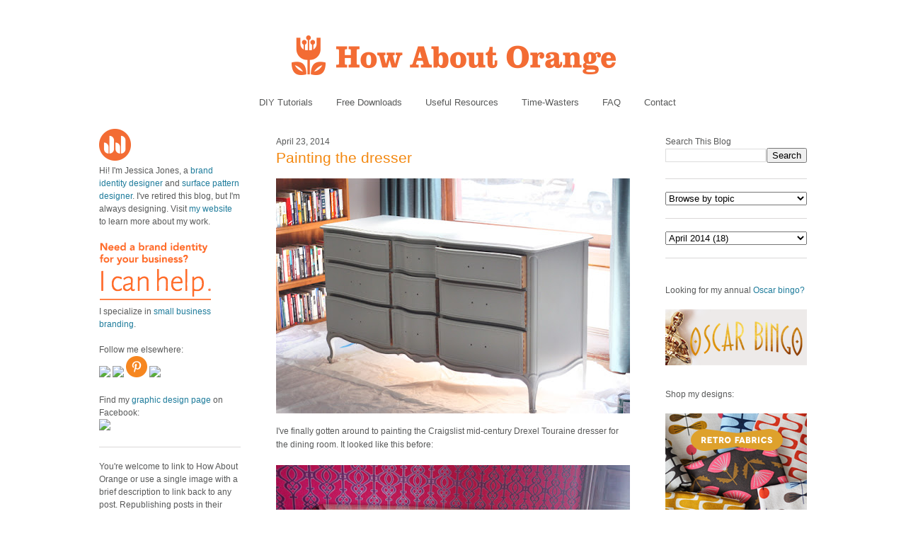

--- FILE ---
content_type: text/html; charset=UTF-8
request_url: https://howaboutorange.blogspot.com/2014/04/painting-dresser.html?showComment=1398336171203
body_size: 31423
content:
<!DOCTYPE html>
<html xmlns='http://www.w3.org/1999/xhtml' xmlns:b='http://www.google.com/2005/gml/b' xmlns:data='http://www.google.com/2005/gml/data' xmlns:expr='http://www.google.com/2005/gml/expr'>
<head>
<link href='https://www.blogger.com/static/v1/widgets/2944754296-widget_css_bundle.css' rel='stylesheet' type='text/css'/>
<meta content='C8WhTEm2jyCtUsXRtdBsvnyOx0vnR9WALU5BI2PSZM0' name='google-site-verification'/>
<meta content='C8WhTEm2jyCtUsXRtdBsvnyOx0vnR9WALU5BI2PSZM0' name='google-site-verification'/>
<META content='V4aR2wgs6V66GA4R06wz09ZcFH0IfgFFTSWTa1vMpgM=' name='verify-v1'></META>
<a name='6995678367'></a>
<meta/>
<meta content='text/html; charset=UTF-8' http-equiv='Content-Type'/>
<meta content='blogger' name='generator'/>
<link href='https://howaboutorange.blogspot.com/favicon.ico' rel='icon' type='image/x-icon'/>
<link href='https://howaboutorange.blogspot.com/2014/04/painting-dresser.html' rel='canonical'/>
<link rel="alternate" type="application/atom+xml" title="How About Orange - Atom" href="https://howaboutorange.blogspot.com/feeds/posts/default" />
<link rel="alternate" type="application/rss+xml" title="How About Orange - RSS" href="https://howaboutorange.blogspot.com/feeds/posts/default?alt=rss" />
<link rel="service.post" type="application/atom+xml" title="How About Orange - Atom" href="https://www.blogger.com/feeds/7556794318856646559/posts/default" />

<link rel="alternate" type="application/atom+xml" title="How About Orange - Atom" href="https://howaboutorange.blogspot.com/feeds/2620048874552512147/comments/default" />
<!--Can't find substitution for tag [blog.ieCssRetrofitLinks]-->
<link href='https://blogger.googleusercontent.com/img/b/R29vZ2xl/AVvXsEiHIWXkkjM4CVQcLWVb2A88GbyLwEtdGYHFPr7DUsgD8Z4I8eY_NfVehrwl3AG72JuGpN8_GngJkLfnEboKPyODbmyDzM1XkJ-r741TN0-GKkVwLzhV0PgYCtoIFhJcm0wUU3ZChey4ivU/s500/painted-gray-dresser.jpg' rel='image_src'/>
<meta content='https://howaboutorange.blogspot.com/2014/04/painting-dresser.html' property='og:url'/>
<meta content='Painting the dresser' property='og:title'/>
<meta content='A blog with DIY tutorials, graphic design resources, and inspiration from graphic designer Jessica Jones.' property='og:description'/>
<meta content='https://blogger.googleusercontent.com/img/b/R29vZ2xl/AVvXsEiHIWXkkjM4CVQcLWVb2A88GbyLwEtdGYHFPr7DUsgD8Z4I8eY_NfVehrwl3AG72JuGpN8_GngJkLfnEboKPyODbmyDzM1XkJ-r741TN0-GKkVwLzhV0PgYCtoIFhJcm0wUU3ZChey4ivU/w1200-h630-p-k-no-nu/painted-gray-dresser.jpg' property='og:image'/>
<title>Painting the dresser | How About Orange</title>
<style id='page-skin-1' type='text/css'><!--
/*
-----------------------------------------------
Blogger Template Style
Name:     Minima
Designer: Douglas Bowman
URL:      www.stopdesign.com
Date:     26 Feb 2004
Updated by: Blogger Team
----------------------------------------------- */
/* Variable definitions
====================
<Variable name="bgcolor" description="Page Background Color"
type="color" default="#fff">
<Variable name="textcolor" description="Text Color"
type="color" default="#333">
<Variable name="linkcolor" description="Link Color"
type="color" default="#58a">
<Variable name="pagetitlecolor" description="Blog Title Color"
type="color" default="#666">
<Variable name="descriptioncolor" description="Blog Description Color"
type="color" default="#999">
<Variable name="titlecolor" description="Post Title Color"
type="color" default="#c60">
<Variable name="bordercolor" description="Border Color"
type="color" default="#ccc">
<Variable name="sidebarcolor" description="Sidebar Title Color"
type="color" default="#999">
<Variable name="sidebartextcolor" description="Sidebar Text Color"
type="color" default="#666">
<Variable name="visitedlinkcolor" description="Visited Link Color"
type="color" default="#999">
<Variable name="bodyfont" description="Text Font"
type="font" default="normal normal 100% Arial, Sans-serif">
<Variable name="headerfont" description="Sidebar Title Font"
type="font"
default="normal normal 78% 'Trebuchet MS',Trebuchet,Arial,Verdana,Sans-serif">
<Variable name="pagetitlefont" description="Blog Title Font"
type="font"
default="normal normal 200% Georgia, Serif">
<Variable name="descriptionfont" description="Blog Description Font"
type="font"
default="normal normal 78% 'Trebuchet MS', Trebuchet, Arial, Verdana, Sans-serif">
<Variable name="postfooterfont" description="Post Footer Font"
type="font"
default="normal normal 78% 'Trebuchet MS', Trebuchet, Arial, Verdana, Sans-serif">
*/
/* Use this with templates/template-twocol.html */
body, .body-fauxcolumn-outer {
background-color:#ffffff;
margin:0;
color:#585959;
font:x-small Arial Sans-serif;
font-size/* */:/**/small;
font-size: /**/small;
text-align: center;
margin-top:0px;
position: relative;
top: -30px;
}
a:link {
color:#1d7b9b;
text-decoration:none;
}
a:visited {
color:#1d7b9b;
text-decoration:none;
}
a:hover {
color:#f38810;
text-decoration:underline;
}
a img {
border-width:0;
}
/* Header
-----------------------------------------------
*/
#newnavbar ul li{
font-size:108%;
list-style-type: none;
display:inline;
padding:0px;
margin:15px;
border:0px solid;
}
#newnavbar li a{
color:#585959;
}
#newnavbar li a:hover {
color: #f38810;
}
#newnavbar{
margin: 0px 0 15px 0px;
}
#header-wrapper {
background-color:#ffffff;
width:1000px;
margin:0 auto 30px;
border:0px solid #cccccc;
}
#header {
margin: 0px;
border: 0px solid #cccccc;
text-align: center;
color:#808080;
}
#header h1 {
margin:5px 5px 0;
padding:15px 20px .25em;
line-height:1.2em;
text-transform:uppercase;
letter-spacing:.2em;
font: normal normal 270% Arial, Tahoma, Helvetica, FreeSans, sans-serif;;
}
#header a {
color:#808080;
text-decoration:none;
}
#header a:hover {
color:#808080;
}
#header .description {
margin:0 5px 5px;
padding:0 20px 15px;
max-width:700px;
text-transform:uppercase;
letter-spacing:.2em;
line-height: 1.4em;
font: normal normal 78% Arial, Tahoma, Helvetica, FreeSans, sans-serif;;
color: #999999;
}
/* Outer-Wrapper
----------------------------------------------- */
#outer-wrapper {
background-color:#ffffff;
width: 1000px;
margin:0 auto;
padding:10px;
text-align:left;
font: normal normal 12px Arial, Tahoma, Helvetica, FreeSans, sans-serif;;
}
#main-wrapper {
background-color:#ffffff;
width: 500px;
margin-left: 50px;
float: left;
word-wrap: break-word; /* fix for long text breaking sidebar float in IE */
overflow: hidden;     /* fix for long non-text content breaking IE sidebar float */
}
#sidebar-wrapper {
background-color:#ffffff;
width: 200px;
float: right;
word-wrap: break-word; /* fix for long text breaking sidebar float in IE */
overflow: hidden;      /* fix for long non-text content breaking IE sidebar float */
}
#newsidebar-wrapper {
background-color:#ffffff;
width: 200px;
float: left;
word-wrap: break-word; /* fix for long text breaking sidebar float in IE */
overflow: hidden;      /* fix for long non-text content breaking IE sidebar float */
}
/* Headings
----------------------------------------------- */
h2 {
margin:1.5em 0 .75em;
font:normal normal 12px Arial, Tahoma, Helvetica, FreeSans, sans-serif;;
line-height: 0em;
letter-spacing:0em;
color:#585959;
}
/* Posts
-----------------------------------------------
*/
h2.date-header {
margin:1.5em 0 .5em;
font-size:100%;
}
.post {
margin:.5em 0 1.5em;
border-bottom:1px solid #dad8d8;
padding-bottom:1.5em;
}
.post h3 {
margin:.25em 0 0;
padding:0 0 4px;
font-size:175%;
font-weight:normal;
line-height:1.6em;
color:#f38810;
}
.post h3 a, .post h3 a:visited, .post h3 strong {
display:block;
text-decoration:none;
color:#f38810;
font-weight:normal;
}
.post h3 strong, .post h3 a:hover {
color:#585959;
}
.post p {
margin:0 0 .75em;
line-height:1.6em;
}
.post-footer {
margin: .75em 0;
color:#585959;
letter-spacing:0em;
font: normal normal 11px Arial, Tahoma, Helvetica, FreeSans, sans-serif;;
line-height: 1.4em;
}
.comment-link {
margin-left:0em;
}
.post img {
padding:0px;
}
.post blockquote {
margin:1em 20px;
}
.post blockquote p {
margin:.75em 0;
}
/* Comments
----------------------------------------------- */
#comments h4 {
margin:1em 0;
font-weight: bold;
line-height: 1.4em;
letter-spacing:0em;
color: #585959;
}
#comments-block {
margin:1em 0 1.5em;
line-height:1.6em;
}
#comments-block .comment-author {
margin:.5em 0;
}
#comments-block .comment-body {
margin:.25em 0 0;
}
#comments-block .comment-footer {
margin:-.25em 0 2em;
line-height: 1.4em;
letter-spacing:0em;
}
#comments-block .comment-body p {
margin:0 0 .75em;
}
.deleted-comment {
font-style:italic;
color:gray;
}
#blog-pager-newer-link {
float: left;
}
#blog-pager-older-link {
float: right;
}
#blog-pager {
text-align: center;
}
.feed-links {
clear: both;
line-height: 2.5em;
}
/* Sidebar Content
----------------------------------------------- */
.sidebar {
color: #585959;
line-height: 1.5em;
font-size: 100%;
}
.sidebar ul {
list-style:none;
margin:0 0 0;
padding:0 0 0;
}
.sidebar li {
margin:0;
padding:0 0 .25em 15px;
text-indent:-15px;
line-height:1.5em;
}
.sidebar .widget, .main .widget {
border-bottom:1px solid #dad8d8;
margin:0 0 1.5em;
padding:0 0 1.5em;
}
.main .Blog {
border-bottom-width: 0;
}
/* Profile
----------------------------------------------- */
.profile-img {
float: center;
margin: 0 0px 0px 0;
padding: 0px;
border: 0px solid #cccccc;
}
.profile-data {
margin:0;
letter-spacing:0em;
font: normal normal 12px Arial, Tahoma, Helvetica, FreeSans, sans-serif;;
color: #585959;
font-weight: normal;
line-height: 1.1em;
}
.profile-datablock {
margin:.5em 0 .5em;
}
.profile-textblock {
margin: 0.5em 0;
line-height: 1.6em;
}
.profile-link {
font: normal normal 11px Arial, Tahoma, Helvetica, FreeSans, sans-serif;;
letter-spacing: 0em;
}
/* Footer
----------------------------------------------- */
#footer {
width:1000px;
clear:both;
margin:0 auto;
padding-top:15px;
line-height: 1.6em;
text-transform:uppercase;
letter-spacing:.1em;
text-align: center;
}
/** Page structure tweaks for layout editor wireframe */
body#layout #header {
margin-left: 0px;
margin-right: 0px;
}
body#layout #outer-wrapper,
body#layout #header-wrapper,
body#layout #footer {
width: 1000px;
padding: 0px;
}
body#layout #main-wrapper {
width: 500px;
margin-left: 50px;
}
body#layout #sidebar-wrapper {
width: 200px;
}
body#layout #newsidebar-wrapper {
width: 200px;
}
.sb-email {
background-position:0 -66px !important;
}
a.sb-email:hover {
background-position:0 -66px !important;
}
a.sb-email:active {
background-position:0 -66px !important;
}
.sb-blog {
background-position:-21px -66px !important;
}
a.sb-blog:hover {
background-position:-21px -66px !important;
}
a.sb-blog:active {
background-position:-21px -66px !important;
}
.sb-twitter {
background-position:-42px -66px !important;
}
a.sb-twitter:hover {
background-position:-42px -66px !important;
}
a.sb-twitter:active {
background-position:-42px -66px !important;
}
.sb-facebook {
background-position:-63px -66px !important;
}
a.sb-facebook:hover {
background-position:-63px -66px !important;
}
a.sb-facebook:active {
background-position:-63px -66px !important;
}
.sb-buzz {
background-position:-84px -66px !important;
width:22px;
}
a.sb-buzz:hover {
background-position:-84px -66px !important;
}
a.sb-buzz:active {
background-position:-84px -66px !important;
}
.sb-blog{display:none}
.sb-blog{display:none}
.sb-buzz{display:none}
#HTML2 {
border-bottom:0px
}
#HTML3 {
border-bottom:0px
}
#HTML4 {
border-bottom:0px
}
--></style>
<script type='text/javascript'>var switchTo5x=true;</script>
<script src="//w.sharethis.com/button/buttons.js" type="text/javascript"></script>
<script type='text/javascript'>stLight.options({publisher: "ur-8d73e121-7af6-870a-7678-2ff5c94c2f6f"}); </script>
<link href='https://www.blogger.com/dyn-css/authorization.css?targetBlogID=7556794318856646559&amp;zx=8517fe5b-5766-412c-80dc-4049d7d61c03' media='none' onload='if(media!=&#39;all&#39;)media=&#39;all&#39;' rel='stylesheet'/><noscript><link href='https://www.blogger.com/dyn-css/authorization.css?targetBlogID=7556794318856646559&amp;zx=8517fe5b-5766-412c-80dc-4049d7d61c03' rel='stylesheet'/></noscript>
<meta name='google-adsense-platform-account' content='ca-host-pub-1556223355139109'/>
<meta name='google-adsense-platform-domain' content='blogspot.com'/>

</head>
<body>
<div class='navbar section' id='navbar'><div class='widget Navbar' data-version='1' id='Navbar1'><script type="text/javascript">
    function setAttributeOnload(object, attribute, val) {
      if(window.addEventListener) {
        window.addEventListener('load',
          function(){ object[attribute] = val; }, false);
      } else {
        window.attachEvent('onload', function(){ object[attribute] = val; });
      }
    }
  </script>
<div id="navbar-iframe-container"></div>
<script type="text/javascript" src="https://apis.google.com/js/platform.js"></script>
<script type="text/javascript">
      gapi.load("gapi.iframes:gapi.iframes.style.bubble", function() {
        if (gapi.iframes && gapi.iframes.getContext) {
          gapi.iframes.getContext().openChild({
              url: 'https://www.blogger.com/navbar/7556794318856646559?po\x3d2620048874552512147\x26origin\x3dhttps://howaboutorange.blogspot.com',
              where: document.getElementById("navbar-iframe-container"),
              id: "navbar-iframe"
          });
        }
      });
    </script><script type="text/javascript">
(function() {
var script = document.createElement('script');
script.type = 'text/javascript';
script.src = '//pagead2.googlesyndication.com/pagead/js/google_top_exp.js';
var head = document.getElementsByTagName('head')[0];
if (head) {
head.appendChild(script);
}})();
</script>
</div></div>
<div id='outer-wrapper'><div id='wrap2'>
<!-- skip links for text browsers -->
<span id='skiplinks' style='display:none;'>
<a href='#main'>skip to main </a> |
      <a href='#sidebar'>skip to sidebar</a>
</span>
<div id='header-wrapper'>
<div class='header section' id='header'><div class='widget Header' data-version='1' id='Header1'>
<div id='header-inner'>
<a href='https://howaboutorange.blogspot.com/' style='display: block'>
<img alt='How About Orange' height='115px; ' id='Header1_headerimg' src='https://blogger.googleusercontent.com/img/b/R29vZ2xl/AVvXsEhGdToMQSYkk6hkhCmKz8B0E1USIthko6s3IZzdOj_RD51MB9f3Hu1EjfiuoxOpiZdFISuP8XvFedht7r-RfQKb3x4E6pt9e1MqphQpyeLg3vwryHvGaoE3gS2uUJBDJ-8cG1jzHLdLEGA/s1600/How-About-Orange_6_1000.png' style='display: block' width='1000px; '/>
</a>
</div>
</div><div class='widget HTML' data-version='1' id='HTML7'>
<div class='widget-content'>
<div id="newnavbar">
<ul>
<li><a href="http://howaboutorange.blogspot.com/search/label/tutorials">DIY Tutorials</a></li>
<li><a href="http://howaboutorange.blogspot.com/search/label/downloads">Free Downloads</a></li>
<li><a href="http://howaboutorange.blogspot.com/search/label/resources">Useful Resources</a></li>
<li><a href="http://howaboutorange.blogspot.com/search/label/time-wasters">Time-Wasters</a></li>
<li><a href="http://howaboutorange.blogspot.com/p/faq.html">FAQ</a></li>
<li><a href="http://howaboutorange.blogspot.com/p/contact-me.html">Contact</a></li>
</ul></div>
</div>
<div class='clear'></div>
</div></div>
</div>
<div id='content-wrapper'>
<div id='newsidebar-wrapper'>
<div class='sidebar section' id='newsidebar'><div class='widget HTML' data-version='1' id='HTML6'>
<div class='widget-content'>
<a href="http://howaboutorange.blogspot.com/p/faq.html"><image src="https://blogger.googleusercontent.com/img/b/R29vZ2xl/AVvXsEhvJafh1LSc0U7-n-EqDQaNfGs9CCA4thjBcqZD72eg5qHlbyWmV1bEQ6T_h9_mZTKjyfmvZ4D_oJTEIpA9l4GcvT9WNU4cDPcawTS9B6crSbALi_N3aAi3__oUAP3sgbOg_Gx6MaZgeUk/s1600/JJ+no+text_45px.png"/></image></a>
<br />
Hi! I'm Jessica Jones, a <a href="https://www.jessicajonesdesign.com/brand-identity-design/" target="_blank">brand identity designer</a> and <a href="https://www.jessicajonesdesign.com/surface-designer/" target="_blank">surface pattern designer</a>. I've retired this blog, but I'm always designing. Visit <a href="http://jessicajonesdesign.com/" target="_blank">my website</a> to learn more about my work.
<br />
<br />
<a href="http://jessicajonesdesign.com/identity-design/" rel=&#8221;nofollow&#8221; target="_blank" onclick="javascript: pageTracker._trackPageview
('/ads/branding');"><image src="https://blogger.googleusercontent.com/img/b/R29vZ2xl/AVvXsEgUIC9EdoKTdfyvb_wajqeVTA43vLrQMq98YWRlIOw1PDpn52BPHXoDdW6KdblUrPloLiXn0LTij7dhsAZpnfivDyMSgv16wHEu_1t4ctTSSd3WyatNhMxbYkTatwskHRrYyXkIKJkmmLg/s1600/Brand+identity+design.png"/></image></a>
<br />
I specialize in <a href="https://www.jessicajonesdesign.com/brand-identity-design/small-business-branding/" target="_blank">small business branding</a>.
<br />
<br />
Follow me elsewhere:
<br />
<a href="http://www.facebook.com/HowAboutOrange" target="_blank"><image src="http://jessicajonesdesign.com/downloads/facebook.png"></image>
</a><a href="https://twitter.com/#!/howaboutorange" target="_blank"><image src="http://jessicajonesdesign.com/downloads/twitter.png"></image></a>
<a href="http://pinterest.com/howaboutorange/" target="_blank"><img src="https://lh3.googleusercontent.com/blogger_img_proxy/AEn0k_sjAsZcH4HRCPfQthalDfpo-hcK9DXSZOb8kl8fRwRK7TooqAGaUY8HdRIDh2A5At6YVKXLMdwV4SHxdDAcHGDI7OxR2y_AGiZbzBF-FUB5U-8hUXgE0RY=s0-d"></a>
<a href="http://instagram.com/howaboutorange" target="_blank"><image src="http://jessicajonesdesign.com/downloads/instagram.png"></image></a>
<br />
<br />
Find my <a href="https://www.facebook.com/JessicaJonesDesign" target="_blank">graphic design page</a> on Facebook:
<br />
<a href="http://www.facebook.com/jessicajonesdesign" target="_blank"><image src="http://jessicajonesdesign.com/downloads/facebook.png"></image>
</a>
</div>
<div class='clear'></div>
</div><div class='widget Text' data-version='1' id='Text1'>
<div class='widget-content'>
<div>You're welcome to link to How About Orange or use a single image with a brief description to link back to any post. Republishing posts in their entirety is prohibited without permission.</div><div><br /></div><div>&#169; 2006&#8211;2014 Jessica Jones.</div>
</div>
<div class='clear'></div>
</div></div>
</div>
<div id='main-wrapper'>
<div class='main section' id='main'><div class='widget Blog' data-version='1' id='Blog1'>
<div class='blog-posts hfeed'>
<!--Can't find substitution for tag [defaultAdStart]-->

          <div class="date-outer">
        
<h2 class='date-header'><span>April 23, 2014</span></h2>

          <div class="date-posts">
        
<div class='post-outer'>
<div class='post'>
<a name='2620048874552512147'></a>
<h3 class='post-title'>
<a href='https://howaboutorange.blogspot.com/2014/04/painting-dresser.html'>Painting the dresser</a>
</h3>
<div class='post-header-line-1'></div>
<div class='post-body'>
<p><div style="line-height: 1.6em;"><a href="https://blogger.googleusercontent.com/img/b/R29vZ2xl/AVvXsEiHIWXkkjM4CVQcLWVb2A88GbyLwEtdGYHFPr7DUsgD8Z4I8eY_NfVehrwl3AG72JuGpN8_GngJkLfnEboKPyODbmyDzM1XkJ-r741TN0-GKkVwLzhV0PgYCtoIFhJcm0wUU3ZChey4ivU/s1600/painted-gray-dresser.jpg" imageanchor="1"><img border="0" img="" src="https://blogger.googleusercontent.com/img/b/R29vZ2xl/AVvXsEiHIWXkkjM4CVQcLWVb2A88GbyLwEtdGYHFPr7DUsgD8Z4I8eY_NfVehrwl3AG72JuGpN8_GngJkLfnEboKPyODbmyDzM1XkJ-r741TN0-GKkVwLzhV0PgYCtoIFhJcm0wUU3ZChey4ivU/s500/painted-gray-dresser.jpg" style="margin:0px auto 10px;" /></a><br />
I've finally gotten around to painting the Craigslist mid-century Drexel Touraine dresser for the dining room. It looked like this before:<br />
<br />
<a href="https://blogger.googleusercontent.com/img/b/R29vZ2xl/AVvXsEhLNJVp-U62EaTb8b7nQ1r_UEMoZOj5zY6SriB2xfpMPPW7V6IzTx9Yi4KEUaByRqUEDeUyi-FDdM8XVRXtQLMqhEjYhaXDat4W9UeYJv9aY8cQ51vRYMGNk88ltoXeiuUOhhLtRCeRSEI/s1600/drexel-french-provincial-dresser.jpg" imageanchor="1"><img border="0" img="" src="https://blogger.googleusercontent.com/img/b/R29vZ2xl/AVvXsEhLNJVp-U62EaTb8b7nQ1r_UEMoZOj5zY6SriB2xfpMPPW7V6IzTx9Yi4KEUaByRqUEDeUyi-FDdM8XVRXtQLMqhEjYhaXDat4W9UeYJv9aY8cQ51vRYMGNk88ltoXeiuUOhhLtRCeRSEI/s500/drexel-french-provincial-dresser.jpg" style="margin:0px auto 10px;" /></a><br />
I primed it with Zinsser Cover-Stain oil based primer and then tried out Sherwin Williams ProClassic Waterbased Acrylic-Alkyd Enamel. It's one of the new "hybrid" paints that acts like oil, but is actually water based. The paint store assured me it has great leveling properties so brush strokes will disappear, but that didn't prove to be the case for me. The surface looks quite brush-strokey despite my efforts to lay it down quickly and not over-brush it. It's driving me crazy, but maybe I'll forget about it once the dresser is in place in the dining room. I tried researching online whether I could add Floetrol to a water based alkyd to help it level and gave up in confusion&#8212; and, let's be honest&#8212; laziness.<br />
<br />
I'm moving on. <br />
<br />
I want to spray paint the hardware.<br />
<br />
<a href="https://blogger.googleusercontent.com/img/b/R29vZ2xl/AVvXsEjwlZMZjKeCZWUYwbE3PdQMxgbv9RM5sVU2KeG4jWHVKfFAYCEfCBTdcJFH3QIyHjk0avLUESazIBFc36EJE_RFdlesggUurMvda7vO68MvqIv-9BFLfixDpZs-ZCKVtoasy_Aol5kkS2s/s1600/with-brass.jpg" imageanchor="1"><img border="0" img="" src="https://blogger.googleusercontent.com/img/b/R29vZ2xl/AVvXsEjwlZMZjKeCZWUYwbE3PdQMxgbv9RM5sVU2KeG4jWHVKfFAYCEfCBTdcJFH3QIyHjk0avLUESazIBFc36EJE_RFdlesggUurMvda7vO68MvqIv-9BFLfixDpZs-ZCKVtoasy_Aol5kkS2s/s500/with-brass.jpg" style="margin:0px auto 10px;" /></a><br />
Should I make it look brassy? Pretend this statue lady's arm is a drawer handle.<br />
<br />
<a href="https://blogger.googleusercontent.com/img/b/R29vZ2xl/AVvXsEg1gU3di5nM5Ec8v9GyL9k3pSjnjwbKRb_XsP0pzYkAWzzUfmMc7d2ltpFGJlqqID5JCsWdj_2YU7vv_2xDpt_plsqZL1lFCr_uJbuiTmWnR_vJJDHvRUHLl4YqxFnqCFbJmTyf6tcLoh8/s1600/with-pink.jpg" imageanchor="1"><img border="0" img="" src="https://blogger.googleusercontent.com/img/b/R29vZ2xl/AVvXsEg1gU3di5nM5Ec8v9GyL9k3pSjnjwbKRb_XsP0pzYkAWzzUfmMc7d2ltpFGJlqqID5JCsWdj_2YU7vv_2xDpt_plsqZL1lFCr_uJbuiTmWnR_vJJDHvRUHLl4YqxFnqCFbJmTyf6tcLoh8/s500/with-pink.jpg" style="margin:0px auto 10px;" /></a><br />
Or let's get crazy: Hot pink.<br />
<br />
<a href="https://blogger.googleusercontent.com/img/b/R29vZ2xl/AVvXsEgsf81BcF-nEZgPjfDijHkma5WiKoF6w_sOTD6nt1ReQaGR3ryfx4vBc4DxyNab1SSHxlkqlFryduxDzEMQ0di6PeLov2IvyjquNEEc48k6Z2qYTsqA9JfeUXByBB1eZr6m7SK2dTIfw98/s1600/gold-trim.jpg" imageanchor="1"><img border="0" img="" src="https://blogger.googleusercontent.com/img/b/R29vZ2xl/AVvXsEgsf81BcF-nEZgPjfDijHkma5WiKoF6w_sOTD6nt1ReQaGR3ryfx4vBc4DxyNab1SSHxlkqlFryduxDzEMQ0di6PeLov2IvyjquNEEc48k6Z2qYTsqA9JfeUXByBB1eZr6m7SK2dTIfw98/s500/gold-trim.jpg" style="margin:0px auto 10px;" /></a><br />
Here's a hasty Photoshop mock-up with brass.<br />
<br />
<a href="https://blogger.googleusercontent.com/img/b/R29vZ2xl/AVvXsEgZYmS7xjp6WXKMau_nIncyFdT4rpVb9DasjrwCgXtksbbR2y17xjloX3kl8TENMBzjWa4hF-yLltjD4QiTRa6YDcl_qimaQrlbLJzh2kEN6V3AqlrgH5jx_XK96larG69_3vScQg9k3Dg/s1600/pink-trim.jpg" imageanchor="1"><img border="0" img="" src="https://blogger.googleusercontent.com/img/b/R29vZ2xl/AVvXsEgZYmS7xjp6WXKMau_nIncyFdT4rpVb9DasjrwCgXtksbbR2y17xjloX3kl8TENMBzjWa4hF-yLltjD4QiTRa6YDcl_qimaQrlbLJzh2kEN6V3AqlrgH5jx_XK96larG69_3vScQg9k3Dg/s500/pink-trim.jpg" style="margin:0px auto 10px;" /></a><br />
Here's a hasty Photoshop mock-up with pink. Heck, let's paint the fancy trim around the bottom, too.<br />
<br />
<a href="https://blogger.googleusercontent.com/img/b/R29vZ2xl/AVvXsEhfBgjaiM2q8cVqt3e6P372IEOGbMPAuSCGvOAnh3Lfd_0jwdfz0pfeo5XMG-txNRz_arUN-pYvftlFI4Eg57ZwFd0YbGKiBTIkPmtnyJWrRuJPUEXB4DfoSgRK5zxEdpdW6gRfw-2xyrY/s1600/wallpaper.jpg" imageanchor="1"><img border="0" img="" src="https://blogger.googleusercontent.com/img/b/R29vZ2xl/AVvXsEhfBgjaiM2q8cVqt3e6P372IEOGbMPAuSCGvOAnh3Lfd_0jwdfz0pfeo5XMG-txNRz_arUN-pYvftlFI4Eg57ZwFd0YbGKiBTIkPmtnyJWrRuJPUEXB4DfoSgRK5zxEdpdW6gRfw-2xyrY/s500/wallpaper.jpg" style="margin:0px auto 10px;" /></a><br />
But remember, it's going to live in this room with nutty fuchsia wallpaper. A vintage lamp with a sleek brass cylinder base will sit on top.<br />
<br />
My gut tells me it would be pink overkill. After all, a respected colleague once informed me that restraint is the second rule of design. But man, that pink is FUN. Maybe in a room that wasn't already swathed in pink. <br />
<br />
I was going to use the original hardware, but the mocked-up rectangles are making me want something simple, modern, and less fussy. I wonder if I could find something like that.<br />
<br />
What to do, guys?<br />
<br />
<i>UPDATE: I couldn't find new drawer pulls, so I tried for a brass paint job and didn't like the spray paint I used. <a href="https://blogger.googleusercontent.com/img/b/R29vZ2xl/AVvXsEgARq2jX1ohLAjVoIHqSeXkNcriJnJoo1ub5XSL7iehL72Pvq9-FoUgFJVynbtmyAOIY10yIQuyu4cgDFi0aTywpoLKbU7WyN9tgwsOe8kv2iTiR879RyxOFax6kcmbPP839HNAMJIzLLc/s1600/dresser-handles.jpg">So they're navy.</a></i><br />
</div></p>
<div style='clear: both;'></div>
</div>
<div class='post-footer'>
<script charset="utf-8" src="//feeds.feedburner.com/~s/HowAboutOrange?i=https://howaboutorange.blogspot.com/2014/04/painting-dresser.html" type="text/javascript"></script>
<p class='post-footer-line post-footer-line-1'>
<span class='post-author'>
</span>
<span class='post-comment-link'>
</span>
<span class='st_twitter'></span>
<span class='st_pinterest'></span>
<span class='st_facebook'></span>
<span class='st_email'></span>
<span class='st_service' st_title='Painting the dresser' st_url='https://howaboutorange.blogspot.com/2014/04/painting-dresser.html'></span>
<div class='post-share-buttons'>
</div>
<span class='post-icons'>
<span class='item-control blog-admin pid-127606378'>
<a href='https://www.blogger.com/post-edit.g?blogID=7556794318856646559&postID=2620048874552512147&from=pencil' title='Edit Post'>
<img alt='' class='icon-action' height='18' src='https://resources.blogblog.com/img/icon18_edit_allbkg.gif' width='18'/>
</a>
</span>
</span>
</p>
<p class='post-footer-line post-footer-line-2'><span class='post-labels'>
See more:
<a href='https://howaboutorange.blogspot.com/search/label/decorating' rel='tag'>decorating</a>,
<a href='https://howaboutorange.blogspot.com/search/label/home' rel='tag'>home</a>
</span>
</p>
<p class='post-footer-line post-footer-line-3'></p>
</div>
</div>
<div class='comments' id='comments'>
<a name='comments'></a>
<h4>
75
comments:
        
</h4>
<div id='Blog1_comments-block-wrapper'>
<dl class='avatar-comment-indent' id='comments-block'>
<dt class='comment-author ' id='c8776133347832257972'>
<a name='c8776133347832257972'></a>
<div class="avatar-image-container avatar-stock"><span dir="ltr"><img src="//resources.blogblog.com/img/blank.gif" width="35" height="35" alt="" title="Nicole">

</span></div>
Nicole
said...
</dt>
<dd class='comment-body' id='Blog1_cmt-8776133347832257972'>
<p>
Do you think the brushstrokes were a result of the type of paint used? Would you recommend another brand in that case? Also, what color is this? It&#39;s lovely!
</p>
</dd>
<dd class='comment-footer'>
<span class='comment-timestamp'>
<a href='https://howaboutorange.blogspot.com/2014/04/painting-dresser.html?showComment=1398284114081#c8776133347832257972' title='comment permalink'>
April 23, 2014 at 3:15&#8239;PM
</a>
<span class='item-control blog-admin pid-1219855090'>
<a class='comment-delete' href='https://www.blogger.com/comment/delete/7556794318856646559/8776133347832257972' title='Delete Comment'>
<img src='//www.blogger.com/img/icon_delete13.gif'/>
</a>
</span>
</span>
</dd>
<dt class='comment-author ' id='c2685048372623573315'>
<a name='c2685048372623573315'></a>
<div class="avatar-image-container avatar-stock"><span dir="ltr"><img src="//resources.blogblog.com/img/blank.gif" width="35" height="35" alt="" title="Amy">

</span></div>
Amy
said...
</dt>
<dd class='comment-body' id='Blog1_cmt-2685048372623573315'>
<p>
Love it! I say brass hardware. It will still look fabulous. The pink is fun, but I do think it would be too much, plus if you ever wanted to move it to a different room, the pink may not work. And I like the original handles, but rectangular ones like you mocked up would also be fine. Excited to see the finished product!
</p>
</dd>
<dd class='comment-footer'>
<span class='comment-timestamp'>
<a href='https://howaboutorange.blogspot.com/2014/04/painting-dresser.html?showComment=1398284202282#c2685048372623573315' title='comment permalink'>
April 23, 2014 at 3:16&#8239;PM
</a>
<span class='item-control blog-admin pid-1219855090'>
<a class='comment-delete' href='https://www.blogger.com/comment/delete/7556794318856646559/2685048372623573315' title='Delete Comment'>
<img src='//www.blogger.com/img/icon_delete13.gif'/>
</a>
</span>
</span>
</dd>
<dt class='comment-author ' id='c463888210549487532'>
<a name='c463888210549487532'></a>
<div class="avatar-image-container vcard"><span dir="ltr"><a href="https://www.blogger.com/profile/15548172713029101167" target="" rel="nofollow" onclick="" class="avatar-hovercard" id="av-463888210549487532-15548172713029101167"><img src="https://resources.blogblog.com/img/blank.gif" width="35" height="35" class="delayLoad" style="display: none;" longdesc="//2.bp.blogspot.com/-m_u97rIYBxk/ZbnC0UlZw7I/AAAAAAABw9Y/LwiKyoVYiR0LV07uGF5IORSSwr9U1oOvACK4BGAYYCw/s35/cindyderosier_headshot-125x125.jpg" alt="" title="Cindy deRosier">

<noscript><img src="//2.bp.blogspot.com/-m_u97rIYBxk/ZbnC0UlZw7I/AAAAAAABw9Y/LwiKyoVYiR0LV07uGF5IORSSwr9U1oOvACK4BGAYYCw/s35/cindyderosier_headshot-125x125.jpg" width="35" height="35" class="photo" alt=""></noscript></a></span></div>
<a href='https://www.blogger.com/profile/15548172713029101167' rel='nofollow'>Cindy deRosier</a>
said...
</dt>
<dd class='comment-body' id='Blog1_cmt-463888210549487532'>
<p>
Brass yes, pink no.  As another option, perhaps a glossy black?
</p>
</dd>
<dd class='comment-footer'>
<span class='comment-timestamp'>
<a href='https://howaboutorange.blogspot.com/2014/04/painting-dresser.html?showComment=1398284623910#c463888210549487532' title='comment permalink'>
April 23, 2014 at 3:23&#8239;PM
</a>
<span class='item-control blog-admin pid-1192239451'>
<a class='comment-delete' href='https://www.blogger.com/comment/delete/7556794318856646559/463888210549487532' title='Delete Comment'>
<img src='//www.blogger.com/img/icon_delete13.gif'/>
</a>
</span>
</span>
</dd>
<dt class='comment-author ' id='c5393481549524891471'>
<a name='c5393481549524891471'></a>
<div class="avatar-image-container vcard"><span dir="ltr"><a href="https://www.blogger.com/profile/13728987175842227417" target="" rel="nofollow" onclick="" class="avatar-hovercard" id="av-5393481549524891471-13728987175842227417"><img src="https://resources.blogblog.com/img/blank.gif" width="35" height="35" class="delayLoad" style="display: none;" longdesc="//blogger.googleusercontent.com/img/b/R29vZ2xl/AVvXsEjZVvmgUQK1dFcpuNv_lWnk9zW7mlRzULDgePxbkIrBBjhPGJKVuGGCsMW6O5xOccHGxUxYVb0xF7WxxjUiS639kf3dl6KmDGjyFM1EjtzX__5l3bW6zmpr7UMNOB9hHg/s45-c/headshot.png" alt="" title="Loren">

<noscript><img src="//blogger.googleusercontent.com/img/b/R29vZ2xl/AVvXsEjZVvmgUQK1dFcpuNv_lWnk9zW7mlRzULDgePxbkIrBBjhPGJKVuGGCsMW6O5xOccHGxUxYVb0xF7WxxjUiS639kf3dl6KmDGjyFM1EjtzX__5l3bW6zmpr7UMNOB9hHg/s45-c/headshot.png" width="35" height="35" class="photo" alt=""></noscript></a></span></div>
<a href='https://www.blogger.com/profile/13728987175842227417' rel='nofollow'>Loren</a>
said...
</dt>
<dd class='comment-body' id='Blog1_cmt-5393481549524891471'>
<p>
Brass pulls will look amazing!<br />I do also love the pink trim at the bottom, but I think that will only work if you do not put it in front of a pink wall. Either way, looking great.
</p>
</dd>
<dd class='comment-footer'>
<span class='comment-timestamp'>
<a href='https://howaboutorange.blogspot.com/2014/04/painting-dresser.html?showComment=1398284638192#c5393481549524891471' title='comment permalink'>
April 23, 2014 at 3:23&#8239;PM
</a>
<span class='item-control blog-admin pid-1408287871'>
<a class='comment-delete' href='https://www.blogger.com/comment/delete/7556794318856646559/5393481549524891471' title='Delete Comment'>
<img src='//www.blogger.com/img/icon_delete13.gif'/>
</a>
</span>
</span>
</dd>
<dt class='comment-author blog-author' id='c275552816796843215'>
<a name='c275552816796843215'></a>
<div class="avatar-image-container vcard"><span dir="ltr"><a href="https://www.blogger.com/profile/10111703670084066670" target="" rel="nofollow" onclick="" class="avatar-hovercard" id="av-275552816796843215-10111703670084066670"><img src="https://resources.blogblog.com/img/blank.gif" width="35" height="35" class="delayLoad" style="display: none;" longdesc="//blogger.googleusercontent.com/img/b/R29vZ2xl/AVvXsEj0gC6xEf4fed09mbVhQByDwnfHJlZLXgXt9Ld2ydJGdahCaZJskA3BfI7sZGWVMhCZu6_q0rzypRDJEsGWrkVhOBQcOA0vRYkZPG4zygIespyUP3sZIOFet3taPJInpA/s45-c/Jessica+Jones+logo_400px.png" alt="" title="Jessica Jones">

<noscript><img src="//blogger.googleusercontent.com/img/b/R29vZ2xl/AVvXsEj0gC6xEf4fed09mbVhQByDwnfHJlZLXgXt9Ld2ydJGdahCaZJskA3BfI7sZGWVMhCZu6_q0rzypRDJEsGWrkVhOBQcOA0vRYkZPG4zygIespyUP3sZIOFet3taPJInpA/s45-c/Jessica+Jones+logo_400px.png" width="35" height="35" class="photo" alt=""></noscript></a></span></div>
<a href='https://www.blogger.com/profile/10111703670084066670' rel='nofollow'>Jessica Jones</a>
said...
</dt>
<dd class='comment-body' id='Blog1_cmt-275552816796843215'>
<p>
Yeah, I&#39;m thinking brass, too. <br /><br />Nicole, the color is Sherwin Williams Rare Gray. I&#39;ve since looked up reviews on the paint, and some people have no problem and like it, and some said they hate it. So.... not sure what to make of that! <br /><br />Benjamin Moore makes a comparable water based alkyd, I&#39;ve read.<br /><br />I really liked the Ace Cabinet, Door and Trim paint I used here:<br /><br />http://www.howaboutorange.blogspot.com/2013/12/cheap-table-makeover.html<br /><br />It leveled WAY better. I assume it&#39;s tintable? I just used white from the can on that project. But when I went back to my Ace to get some for this project, they didn&#39;t have it in stock anymore.
</p>
</dd>
<dd class='comment-footer'>
<span class='comment-timestamp'>
<a href='https://howaboutorange.blogspot.com/2014/04/painting-dresser.html?showComment=1398284666308#c275552816796843215' title='comment permalink'>
April 23, 2014 at 3:24&#8239;PM
</a>
<span class='item-control blog-admin pid-127606378'>
<a class='comment-delete' href='https://www.blogger.com/comment/delete/7556794318856646559/275552816796843215' title='Delete Comment'>
<img src='//www.blogger.com/img/icon_delete13.gif'/>
</a>
</span>
</span>
</dd>
<dt class='comment-author blog-author' id='c1518867215731084818'>
<a name='c1518867215731084818'></a>
<div class="avatar-image-container vcard"><span dir="ltr"><a href="https://www.blogger.com/profile/10111703670084066670" target="" rel="nofollow" onclick="" class="avatar-hovercard" id="av-1518867215731084818-10111703670084066670"><img src="https://resources.blogblog.com/img/blank.gif" width="35" height="35" class="delayLoad" style="display: none;" longdesc="//blogger.googleusercontent.com/img/b/R29vZ2xl/AVvXsEj0gC6xEf4fed09mbVhQByDwnfHJlZLXgXt9Ld2ydJGdahCaZJskA3BfI7sZGWVMhCZu6_q0rzypRDJEsGWrkVhOBQcOA0vRYkZPG4zygIespyUP3sZIOFet3taPJInpA/s45-c/Jessica+Jones+logo_400px.png" alt="" title="Jessica Jones">

<noscript><img src="//blogger.googleusercontent.com/img/b/R29vZ2xl/AVvXsEj0gC6xEf4fed09mbVhQByDwnfHJlZLXgXt9Ld2ydJGdahCaZJskA3BfI7sZGWVMhCZu6_q0rzypRDJEsGWrkVhOBQcOA0vRYkZPG4zygIespyUP3sZIOFet3taPJInpA/s45-c/Jessica+Jones+logo_400px.png" width="35" height="35" class="photo" alt=""></noscript></a></span></div>
<a href='https://www.blogger.com/profile/10111703670084066670' rel='nofollow'>Jessica Jones</a>
said...
</dt>
<dd class='comment-body' id='Blog1_cmt-1518867215731084818'>
<p>
Cindy, black DID cross my mind, too. Hmm....
</p>
</dd>
<dd class='comment-footer'>
<span class='comment-timestamp'>
<a href='https://howaboutorange.blogspot.com/2014/04/painting-dresser.html?showComment=1398284740482#c1518867215731084818' title='comment permalink'>
April 23, 2014 at 3:25&#8239;PM
</a>
<span class='item-control blog-admin pid-127606378'>
<a class='comment-delete' href='https://www.blogger.com/comment/delete/7556794318856646559/1518867215731084818' title='Delete Comment'>
<img src='//www.blogger.com/img/icon_delete13.gif'/>
</a>
</span>
</span>
</dd>
<dt class='comment-author ' id='c1972647098741338147'>
<a name='c1972647098741338147'></a>
<div class="avatar-image-container avatar-stock"><span dir="ltr"><img src="//resources.blogblog.com/img/blank.gif" width="35" height="35" alt="" title="Monica">

</span></div>
Monica
said...
</dt>
<dd class='comment-body' id='Blog1_cmt-1972647098741338147'>
<p>
Nah, do the brass, you&#39;ll tire of the pink. It&#39;ll be overkill against the wallpaper. 
</p>
</dd>
<dd class='comment-footer'>
<span class='comment-timestamp'>
<a href='https://howaboutorange.blogspot.com/2014/04/painting-dresser.html?showComment=1398284819317#c1972647098741338147' title='comment permalink'>
April 23, 2014 at 3:26&#8239;PM
</a>
<span class='item-control blog-admin pid-1219855090'>
<a class='comment-delete' href='https://www.blogger.com/comment/delete/7556794318856646559/1972647098741338147' title='Delete Comment'>
<img src='//www.blogger.com/img/icon_delete13.gif'/>
</a>
</span>
</span>
</dd>
<dt class='comment-author ' id='c5245790970484224842'>
<a name='c5245790970484224842'></a>
<div class="avatar-image-container avatar-stock"><span dir="ltr"><a href="http://donnabarger.com" target="" rel="nofollow" onclick=""><img src="//resources.blogblog.com/img/blank.gif" width="35" height="35" alt="" title="Donna B.">

</a></span></div>
<a href='http://donnabarger.com' rel='nofollow'>Donna B.</a>
said...
</dt>
<dd class='comment-body' id='Blog1_cmt-5245790970484224842'>
<p>
I would argue that you&#39;d be showing restraint by painting just the trim pink, as opposed to the entire top, or the entire dresser. (I&#39;d probably paint the top in addition to the bottom trim, but I&#39;m going a little crazy with color right now.) It&#39;s fun, creative, and you&#39;re a designer; you should definitely have bright, colorful, furniture in your house. In fact, I think it&#39;s a law. ;-) I vote pink + simpler handles.
</p>
</dd>
<dd class='comment-footer'>
<span class='comment-timestamp'>
<a href='https://howaboutorange.blogspot.com/2014/04/painting-dresser.html?showComment=1398285033587#c5245790970484224842' title='comment permalink'>
April 23, 2014 at 3:30&#8239;PM
</a>
<span class='item-control blog-admin pid-1219855090'>
<a class='comment-delete' href='https://www.blogger.com/comment/delete/7556794318856646559/5245790970484224842' title='Delete Comment'>
<img src='//www.blogger.com/img/icon_delete13.gif'/>
</a>
</span>
</span>
</dd>
<dt class='comment-author blog-author' id='c3747618428640430954'>
<a name='c3747618428640430954'></a>
<div class="avatar-image-container vcard"><span dir="ltr"><a href="https://www.blogger.com/profile/10111703670084066670" target="" rel="nofollow" onclick="" class="avatar-hovercard" id="av-3747618428640430954-10111703670084066670"><img src="https://resources.blogblog.com/img/blank.gif" width="35" height="35" class="delayLoad" style="display: none;" longdesc="//blogger.googleusercontent.com/img/b/R29vZ2xl/AVvXsEj0gC6xEf4fed09mbVhQByDwnfHJlZLXgXt9Ld2ydJGdahCaZJskA3BfI7sZGWVMhCZu6_q0rzypRDJEsGWrkVhOBQcOA0vRYkZPG4zygIespyUP3sZIOFet3taPJInpA/s45-c/Jessica+Jones+logo_400px.png" alt="" title="Jessica Jones">

<noscript><img src="//blogger.googleusercontent.com/img/b/R29vZ2xl/AVvXsEj0gC6xEf4fed09mbVhQByDwnfHJlZLXgXt9Ld2ydJGdahCaZJskA3BfI7sZGWVMhCZu6_q0rzypRDJEsGWrkVhOBQcOA0vRYkZPG4zygIespyUP3sZIOFet3taPJInpA/s45-c/Jessica+Jones+logo_400px.png" width="35" height="35" class="photo" alt=""></noscript></a></span></div>
<a href='https://www.blogger.com/profile/10111703670084066670' rel='nofollow'>Jessica Jones</a>
said...
</dt>
<dd class='comment-body' id='Blog1_cmt-3747618428640430954'>
<p>
Donna, that&#39;s the spirit! Yesterday I announced to my husband that I wanted to wallpaper one of the non-working fireplaces. This idea was not received well. But I know you will back me up.
</p>
</dd>
<dd class='comment-footer'>
<span class='comment-timestamp'>
<a href='https://howaboutorange.blogspot.com/2014/04/painting-dresser.html?showComment=1398285245253#c3747618428640430954' title='comment permalink'>
April 23, 2014 at 3:34&#8239;PM
</a>
<span class='item-control blog-admin pid-127606378'>
<a class='comment-delete' href='https://www.blogger.com/comment/delete/7556794318856646559/3747618428640430954' title='Delete Comment'>
<img src='//www.blogger.com/img/icon_delete13.gif'/>
</a>
</span>
</span>
</dd>
<dt class='comment-author ' id='c4536838320604736929'>
<a name='c4536838320604736929'></a>
<div class="avatar-image-container vcard"><span dir="ltr"><a href="https://www.blogger.com/profile/16391685784797102525" target="" rel="nofollow" onclick="" class="avatar-hovercard" id="av-4536838320604736929-16391685784797102525"><img src="https://resources.blogblog.com/img/blank.gif" width="35" height="35" class="delayLoad" style="display: none;" longdesc="//blogger.googleusercontent.com/img/b/R29vZ2xl/AVvXsEg2fISiw978cQVGvuihtSh2he-H1SjKs1Zqg5tmbKMGHlTjdDR17xBfDVhbQuJZY5jUXT-etCSStMGOsWZE7oeqr9NfsRtJn-7JgJpkKGKRMXoNTjxxSXFXcApqNXdflg/s45-c/IMG_4650.JPG" alt="" title="rebecca ">

<noscript><img src="//blogger.googleusercontent.com/img/b/R29vZ2xl/AVvXsEg2fISiw978cQVGvuihtSh2he-H1SjKs1Zqg5tmbKMGHlTjdDR17xBfDVhbQuJZY5jUXT-etCSStMGOsWZE7oeqr9NfsRtJn-7JgJpkKGKRMXoNTjxxSXFXcApqNXdflg/s45-c/IMG_4650.JPG" width="35" height="35" class="photo" alt=""></noscript></a></span></div>
<a href='https://www.blogger.com/profile/16391685784797102525' rel='nofollow'>rebecca </a>
said...
</dt>
<dd class='comment-body' id='Blog1_cmt-4536838320604736929'>
<p>
Maybe the primer has something to do with the brush strokes?  Fountation is everything, right?  The pink seems rather matchy-matchy.  I like brass or black.
</p>
</dd>
<dd class='comment-footer'>
<span class='comment-timestamp'>
<a href='https://howaboutorange.blogspot.com/2014/04/painting-dresser.html?showComment=1398285985186#c4536838320604736929' title='comment permalink'>
April 23, 2014 at 3:46&#8239;PM
</a>
<span class='item-control blog-admin pid-1137982543'>
<a class='comment-delete' href='https://www.blogger.com/comment/delete/7556794318856646559/4536838320604736929' title='Delete Comment'>
<img src='//www.blogger.com/img/icon_delete13.gif'/>
</a>
</span>
</span>
</dd>
<dt class='comment-author ' id='c805732354887544579'>
<a name='c805732354887544579'></a>
<div class="avatar-image-container vcard"><span dir="ltr"><a href="https://www.blogger.com/profile/09260178906088230163" target="" rel="nofollow" onclick="" class="avatar-hovercard" id="av-805732354887544579-09260178906088230163"><img src="https://resources.blogblog.com/img/blank.gif" width="35" height="35" class="delayLoad" style="display: none;" longdesc="//blogger.googleusercontent.com/img/b/R29vZ2xl/AVvXsEhwtZAb6W2UBaeaWOSfsFZS17aC20RXzl5YWm-dhJ-Nu94EfT_GUJjbEZZ_MOZHJLuQhbmgHemmWEn6gMzXJWKNhPFFflHMHeDoQlmqCdWGDLq64seatatYX5MvVmG7ueY/s45-c/Mum%2Bbouquet%2B10-1-03%2Bcropped.jpg" alt="" title="Grandma G">

<noscript><img src="//blogger.googleusercontent.com/img/b/R29vZ2xl/AVvXsEhwtZAb6W2UBaeaWOSfsFZS17aC20RXzl5YWm-dhJ-Nu94EfT_GUJjbEZZ_MOZHJLuQhbmgHemmWEn6gMzXJWKNhPFFflHMHeDoQlmqCdWGDLq64seatatYX5MvVmG7ueY/s45-c/Mum%2Bbouquet%2B10-1-03%2Bcropped.jpg" width="35" height="35" class="photo" alt=""></noscript></a></span></div>
<a href='https://www.blogger.com/profile/09260178906088230163' rel='nofollow'>Grandma G</a>
said...
</dt>
<dd class='comment-body' id='Blog1_cmt-805732354887544579'>
<p>
How about navy to go with the navy in the wallpaper?<br /><br />Mum
</p>
</dd>
<dd class='comment-footer'>
<span class='comment-timestamp'>
<a href='https://howaboutorange.blogspot.com/2014/04/painting-dresser.html?showComment=1398286182420#c805732354887544579' title='comment permalink'>
April 23, 2014 at 3:49&#8239;PM
</a>
<span class='item-control blog-admin pid-2130456414'>
<a class='comment-delete' href='https://www.blogger.com/comment/delete/7556794318856646559/805732354887544579' title='Delete Comment'>
<img src='//www.blogger.com/img/icon_delete13.gif'/>
</a>
</span>
</span>
</dd>
<dt class='comment-author blog-author' id='c5139465741435675353'>
<a name='c5139465741435675353'></a>
<div class="avatar-image-container vcard"><span dir="ltr"><a href="https://www.blogger.com/profile/10111703670084066670" target="" rel="nofollow" onclick="" class="avatar-hovercard" id="av-5139465741435675353-10111703670084066670"><img src="https://resources.blogblog.com/img/blank.gif" width="35" height="35" class="delayLoad" style="display: none;" longdesc="//blogger.googleusercontent.com/img/b/R29vZ2xl/AVvXsEj0gC6xEf4fed09mbVhQByDwnfHJlZLXgXt9Ld2ydJGdahCaZJskA3BfI7sZGWVMhCZu6_q0rzypRDJEsGWrkVhOBQcOA0vRYkZPG4zygIespyUP3sZIOFet3taPJInpA/s45-c/Jessica+Jones+logo_400px.png" alt="" title="Jessica Jones">

<noscript><img src="//blogger.googleusercontent.com/img/b/R29vZ2xl/AVvXsEj0gC6xEf4fed09mbVhQByDwnfHJlZLXgXt9Ld2ydJGdahCaZJskA3BfI7sZGWVMhCZu6_q0rzypRDJEsGWrkVhOBQcOA0vRYkZPG4zygIespyUP3sZIOFet3taPJInpA/s45-c/Jessica+Jones+logo_400px.png" width="35" height="35" class="photo" alt=""></noscript></a></span></div>
<a href='https://www.blogger.com/profile/10111703670084066670' rel='nofollow'>Jessica Jones</a>
said...
</dt>
<dd class='comment-body' id='Blog1_cmt-5139465741435675353'>
<p>
You mean in the curtains, right?
</p>
</dd>
<dd class='comment-footer'>
<span class='comment-timestamp'>
<a href='https://howaboutorange.blogspot.com/2014/04/painting-dresser.html?showComment=1398286343113#c5139465741435675353' title='comment permalink'>
April 23, 2014 at 3:52&#8239;PM
</a>
<span class='item-control blog-admin pid-127606378'>
<a class='comment-delete' href='https://www.blogger.com/comment/delete/7556794318856646559/5139465741435675353' title='Delete Comment'>
<img src='//www.blogger.com/img/icon_delete13.gif'/>
</a>
</span>
</span>
</dd>
<dt class='comment-author ' id='c4834414155559967539'>
<a name='c4834414155559967539'></a>
<div class="avatar-image-container avatar-stock"><span dir="ltr"><img src="//resources.blogblog.com/img/blank.gif" width="35" height="35" alt="" title="Anonymous">

</span></div>
Anonymous
said...
</dt>
<dd class='comment-body' id='Blog1_cmt-4834414155559967539'>
<p>
I like the hot pink handles but the trim being pink as well is a bit much, imo. Leaving it plain would be boring, though. Maybe pink handles and white trim?
</p>
</dd>
<dd class='comment-footer'>
<span class='comment-timestamp'>
<a href='https://howaboutorange.blogspot.com/2014/04/painting-dresser.html?showComment=1398286894480#c4834414155559967539' title='comment permalink'>
April 23, 2014 at 4:01&#8239;PM
</a>
<span class='item-control blog-admin pid-1219855090'>
<a class='comment-delete' href='https://www.blogger.com/comment/delete/7556794318856646559/4834414155559967539' title='Delete Comment'>
<img src='//www.blogger.com/img/icon_delete13.gif'/>
</a>
</span>
</span>
</dd>
<dt class='comment-author ' id='c6707675045699799919'>
<a name='c6707675045699799919'></a>
<div class="avatar-image-container vcard"><span dir="ltr"><a href="https://www.blogger.com/profile/10740907238174975277" target="" rel="nofollow" onclick="" class="avatar-hovercard" id="av-6707675045699799919-10740907238174975277"><img src="https://resources.blogblog.com/img/blank.gif" width="35" height="35" class="delayLoad" style="display: none;" longdesc="//blogger.googleusercontent.com/img/b/R29vZ2xl/AVvXsEiQVhdn6dR1_UAPT7PvKH2BfIGOj2fJRwRTSdw2GO0XBtw9pF0KgjYUtW4q4xCC8RW6WB7IeUZEZAYp3_vTRnPmUJp2H6e6Egz3yORugkG8kz8KuDMU9KmXYMTt2yMGsg/s45-c/*" alt="" title="Erin">

<noscript><img src="//blogger.googleusercontent.com/img/b/R29vZ2xl/AVvXsEiQVhdn6dR1_UAPT7PvKH2BfIGOj2fJRwRTSdw2GO0XBtw9pF0KgjYUtW4q4xCC8RW6WB7IeUZEZAYp3_vTRnPmUJp2H6e6Egz3yORugkG8kz8KuDMU9KmXYMTt2yMGsg/s45-c/*" width="35" height="35" class="photo" alt=""></noscript></a></span></div>
<a href='https://www.blogger.com/profile/10740907238174975277' rel='nofollow'>Erin</a>
said...
</dt>
<dd class='comment-body' id='Blog1_cmt-6707675045699799919'>
<p>
I vote brass! You can get some cool rectangle pulls at a home improvement store, similar to this: http://littlegreennotebook.blogspot.com/2013/12/how-to-spray-paint-hardware.html  but maybe thinner for the dresser?
</p>
</dd>
<dd class='comment-footer'>
<span class='comment-timestamp'>
<a href='https://howaboutorange.blogspot.com/2014/04/painting-dresser.html?showComment=1398287145604#c6707675045699799919' title='comment permalink'>
April 23, 2014 at 4:05&#8239;PM
</a>
<span class='item-control blog-admin pid-581009106'>
<a class='comment-delete' href='https://www.blogger.com/comment/delete/7556794318856646559/6707675045699799919' title='Delete Comment'>
<img src='//www.blogger.com/img/icon_delete13.gif'/>
</a>
</span>
</span>
</dd>
<dt class='comment-author ' id='c5199741182033456838'>
<a name='c5199741182033456838'></a>
<div class="avatar-image-container vcard"><span dir="ltr"><a href="https://www.blogger.com/profile/09260178906088230163" target="" rel="nofollow" onclick="" class="avatar-hovercard" id="av-5199741182033456838-09260178906088230163"><img src="https://resources.blogblog.com/img/blank.gif" width="35" height="35" class="delayLoad" style="display: none;" longdesc="//blogger.googleusercontent.com/img/b/R29vZ2xl/AVvXsEhwtZAb6W2UBaeaWOSfsFZS17aC20RXzl5YWm-dhJ-Nu94EfT_GUJjbEZZ_MOZHJLuQhbmgHemmWEn6gMzXJWKNhPFFflHMHeDoQlmqCdWGDLq64seatatYX5MvVmG7ueY/s45-c/Mum%2Bbouquet%2B10-1-03%2Bcropped.jpg" alt="" title="Grandma G">

<noscript><img src="//blogger.googleusercontent.com/img/b/R29vZ2xl/AVvXsEhwtZAb6W2UBaeaWOSfsFZS17aC20RXzl5YWm-dhJ-Nu94EfT_GUJjbEZZ_MOZHJLuQhbmgHemmWEn6gMzXJWKNhPFFflHMHeDoQlmqCdWGDLq64seatatYX5MvVmG7ueY/s45-c/Mum%2Bbouquet%2B10-1-03%2Bcropped.jpg" width="35" height="35" class="photo" alt=""></noscript></a></span></div>
<a href='https://www.blogger.com/profile/09260178906088230163' rel='nofollow'>Grandma G</a>
said...
</dt>
<dd class='comment-body' id='Blog1_cmt-5199741182033456838'>
<p>
Well, no... I meant the wallpaper, &#39;cause that&#39;s what I thought it looked like in the pictures. But getting out my &quot;stationery&quot;, I see that it&#39;s purple. So yeah... now I mean the curtains. :) Or go purple. ;)<br /><br />Sorry... in a hurry and not paying attention very well. ;( I have sewing to do.....<br /><br />Mum
</p>
</dd>
<dd class='comment-footer'>
<span class='comment-timestamp'>
<a href='https://howaboutorange.blogspot.com/2014/04/painting-dresser.html?showComment=1398287190694#c5199741182033456838' title='comment permalink'>
April 23, 2014 at 4:06&#8239;PM
</a>
<span class='item-control blog-admin pid-2130456414'>
<a class='comment-delete' href='https://www.blogger.com/comment/delete/7556794318856646559/5199741182033456838' title='Delete Comment'>
<img src='//www.blogger.com/img/icon_delete13.gif'/>
</a>
</span>
</span>
</dd>
<dt class='comment-author ' id='c4600720209475167071'>
<a name='c4600720209475167071'></a>
<div class="avatar-image-container vcard"><span dir="ltr"><a href="https://www.blogger.com/profile/03390810908013098779" target="" rel="nofollow" onclick="" class="avatar-hovercard" id="av-4600720209475167071-03390810908013098779"><img src="https://resources.blogblog.com/img/blank.gif" width="35" height="35" class="delayLoad" style="display: none;" longdesc="//4.bp.blogspot.com/_2t59IIlYzV4/S57Vk6YYsNI/AAAAAAAADis/FRU831uePCE/S45-s35/Dec%2B08.JPG" alt="" title="Neal Crosson">

<noscript><img src="//4.bp.blogspot.com/_2t59IIlYzV4/S57Vk6YYsNI/AAAAAAAADis/FRU831uePCE/S45-s35/Dec%2B08.JPG" width="35" height="35" class="photo" alt=""></noscript></a></span></div>
<a href='https://www.blogger.com/profile/03390810908013098779' rel='nofollow'>Neal Crosson</a>
said...
</dt>
<dd class='comment-body' id='Blog1_cmt-4600720209475167071'>
<p>
I&#39;ll post another vote for brass. The pink is probably too much with the wallpaper.<br /><br />I&#39;ve used the ProClassic for trim and doors. I found that a small roller with a low nap gives the best finish on on broad flat areas but smaller areas will require a brush and you&#39;ll need to apply lightly and quickly to get the self-leveling. I hate to wrench this but I was disappointed in that paint for the mantle top. I let it cue for 2 weeks before setting things on it and they still stuck and marred the surface. A coat of &quot;crystal clear&quot; polyurethane will help. It comes in several finishes at most hardware stores. Just be sure to get &quot;crystal clear&quot; because regular polyurethane is yellowish.
</p>
</dd>
<dd class='comment-footer'>
<span class='comment-timestamp'>
<a href='https://howaboutorange.blogspot.com/2014/04/painting-dresser.html?showComment=1398287436573#c4600720209475167071' title='comment permalink'>
April 23, 2014 at 4:10&#8239;PM
</a>
<span class='item-control blog-admin pid-155805534'>
<a class='comment-delete' href='https://www.blogger.com/comment/delete/7556794318856646559/4600720209475167071' title='Delete Comment'>
<img src='//www.blogger.com/img/icon_delete13.gif'/>
</a>
</span>
</span>
</dd>
<dt class='comment-author ' id='c6426266223401703582'>
<a name='c6426266223401703582'></a>
<div class="avatar-image-container avatar-stock"><span dir="ltr"><img src="//resources.blogblog.com/img/blank.gif" width="35" height="35" alt="" title="jen beatty">

</span></div>
jen beatty
said...
</dt>
<dd class='comment-body' id='Blog1_cmt-6426266223401703582'>
<p>
I&#39;ve used the Ben Moore version of this paint with the same primer. I recommend using a foam roller with both the primer and paint to avoid brush strokes. perhaps if you do a top layer of color with the roller you&#39;ll hide the strokes? if not, it&#39;s probably not worth sanding down to reapply with the roller.<br /><br />I agree that you&#39;ll tire of the pink. but then, you could always paint it new at that point.<br /><br />love the piece! nice work.
</p>
</dd>
<dd class='comment-footer'>
<span class='comment-timestamp'>
<a href='https://howaboutorange.blogspot.com/2014/04/painting-dresser.html?showComment=1398287553496#c6426266223401703582' title='comment permalink'>
April 23, 2014 at 4:12&#8239;PM
</a>
<span class='item-control blog-admin pid-1219855090'>
<a class='comment-delete' href='https://www.blogger.com/comment/delete/7556794318856646559/6426266223401703582' title='Delete Comment'>
<img src='//www.blogger.com/img/icon_delete13.gif'/>
</a>
</span>
</span>
</dd>
<dt class='comment-author blog-author' id='c4966645839972297316'>
<a name='c4966645839972297316'></a>
<div class="avatar-image-container vcard"><span dir="ltr"><a href="https://www.blogger.com/profile/10111703670084066670" target="" rel="nofollow" onclick="" class="avatar-hovercard" id="av-4966645839972297316-10111703670084066670"><img src="https://resources.blogblog.com/img/blank.gif" width="35" height="35" class="delayLoad" style="display: none;" longdesc="//blogger.googleusercontent.com/img/b/R29vZ2xl/AVvXsEj0gC6xEf4fed09mbVhQByDwnfHJlZLXgXt9Ld2ydJGdahCaZJskA3BfI7sZGWVMhCZu6_q0rzypRDJEsGWrkVhOBQcOA0vRYkZPG4zygIespyUP3sZIOFet3taPJInpA/s45-c/Jessica+Jones+logo_400px.png" alt="" title="Jessica Jones">

<noscript><img src="//blogger.googleusercontent.com/img/b/R29vZ2xl/AVvXsEj0gC6xEf4fed09mbVhQByDwnfHJlZLXgXt9Ld2ydJGdahCaZJskA3BfI7sZGWVMhCZu6_q0rzypRDJEsGWrkVhOBQcOA0vRYkZPG4zygIespyUP3sZIOFet3taPJInpA/s45-c/Jessica+Jones+logo_400px.png" width="35" height="35" class="photo" alt=""></noscript></a></span></div>
<a href='https://www.blogger.com/profile/10111703670084066670' rel='nofollow'>Jessica Jones</a>
said...
</dt>
<dd class='comment-body' id='Blog1_cmt-4966645839972297316'>
<p>
Neal, you just answered a couple questions for me--it&#39;s been a couple days and the top still feels sliiiightly sticky to me. I&#39;m going to wait longer to set stuff on it, but was wondering about a clear sealer.<br /><br />Can I use polycrylic, or does it need to be oil based?
</p>
</dd>
<dd class='comment-footer'>
<span class='comment-timestamp'>
<a href='https://howaboutorange.blogspot.com/2014/04/painting-dresser.html?showComment=1398287832216#c4966645839972297316' title='comment permalink'>
April 23, 2014 at 4:17&#8239;PM
</a>
<span class='item-control blog-admin pid-127606378'>
<a class='comment-delete' href='https://www.blogger.com/comment/delete/7556794318856646559/4966645839972297316' title='Delete Comment'>
<img src='//www.blogger.com/img/icon_delete13.gif'/>
</a>
</span>
</span>
</dd>
<dt class='comment-author blog-author' id='c6234048222804063836'>
<a name='c6234048222804063836'></a>
<div class="avatar-image-container vcard"><span dir="ltr"><a href="https://www.blogger.com/profile/10111703670084066670" target="" rel="nofollow" onclick="" class="avatar-hovercard" id="av-6234048222804063836-10111703670084066670"><img src="https://resources.blogblog.com/img/blank.gif" width="35" height="35" class="delayLoad" style="display: none;" longdesc="//blogger.googleusercontent.com/img/b/R29vZ2xl/AVvXsEj0gC6xEf4fed09mbVhQByDwnfHJlZLXgXt9Ld2ydJGdahCaZJskA3BfI7sZGWVMhCZu6_q0rzypRDJEsGWrkVhOBQcOA0vRYkZPG4zygIespyUP3sZIOFet3taPJInpA/s45-c/Jessica+Jones+logo_400px.png" alt="" title="Jessica Jones">

<noscript><img src="//blogger.googleusercontent.com/img/b/R29vZ2xl/AVvXsEj0gC6xEf4fed09mbVhQByDwnfHJlZLXgXt9Ld2ydJGdahCaZJskA3BfI7sZGWVMhCZu6_q0rzypRDJEsGWrkVhOBQcOA0vRYkZPG4zygIespyUP3sZIOFet3taPJInpA/s45-c/Jessica+Jones+logo_400px.png" width="35" height="35" class="photo" alt=""></noscript></a></span></div>
<a href='https://www.blogger.com/profile/10111703670084066670' rel='nofollow'>Jessica Jones</a>
said...
</dt>
<dd class='comment-body' id='Blog1_cmt-6234048222804063836'>
<p>
And I&#39;ll add, I pressed the SW guy on the stickiness point, and he assured me nothing would stick to the finish. Lies, apparently! :)
</p>
</dd>
<dd class='comment-footer'>
<span class='comment-timestamp'>
<a href='https://howaboutorange.blogspot.com/2014/04/painting-dresser.html?showComment=1398287924183#c6234048222804063836' title='comment permalink'>
April 23, 2014 at 4:18&#8239;PM
</a>
<span class='item-control blog-admin pid-127606378'>
<a class='comment-delete' href='https://www.blogger.com/comment/delete/7556794318856646559/6234048222804063836' title='Delete Comment'>
<img src='//www.blogger.com/img/icon_delete13.gif'/>
</a>
</span>
</span>
</dd>
<dt class='comment-author ' id='c359792267683438729'>
<a name='c359792267683438729'></a>
<div class="avatar-image-container avatar-stock"><span dir="ltr"><a href="https://www.blogger.com/profile/09476072327512875102" target="" rel="nofollow" onclick="" class="avatar-hovercard" id="av-359792267683438729-09476072327512875102"><img src="//www.blogger.com/img/blogger_logo_round_35.png" width="35" height="35" alt="" title="Dawn Renee &amp;#39;">

</a></span></div>
<a href='https://www.blogger.com/profile/09476072327512875102' rel='nofollow'>Dawn Renee &#39;</a>
said...
</dt>
<dd class='comment-body' id='Blog1_cmt-359792267683438729'>
<p>
I agree, black handles and trim (like the pink demo) though am not sure whether to use glossy black or matte.
</p>
</dd>
<dd class='comment-footer'>
<span class='comment-timestamp'>
<a href='https://howaboutorange.blogspot.com/2014/04/painting-dresser.html?showComment=1398288023012#c359792267683438729' title='comment permalink'>
April 23, 2014 at 4:20&#8239;PM
</a>
<span class='item-control blog-admin pid-1107694750'>
<a class='comment-delete' href='https://www.blogger.com/comment/delete/7556794318856646559/359792267683438729' title='Delete Comment'>
<img src='//www.blogger.com/img/icon_delete13.gif'/>
</a>
</span>
</span>
</dd>
<dt class='comment-author ' id='c6304993506505047606'>
<a name='c6304993506505047606'></a>
<div class="avatar-image-container avatar-stock"><span dir="ltr"><a href="https://www.blogger.com/profile/15891012609374533101" target="" rel="nofollow" onclick="" class="avatar-hovercard" id="av-6304993506505047606-15891012609374533101"><img src="//www.blogger.com/img/blogger_logo_round_35.png" width="35" height="35" alt="" title="Jean">

</a></span></div>
<a href='https://www.blogger.com/profile/15891012609374533101' rel='nofollow'>Jean</a>
said...
</dt>
<dd class='comment-body' id='Blog1_cmt-6304993506505047606'>
<p>
What about white handles? Just a thought. Reuse the original handles and spray them.
</p>
</dd>
<dd class='comment-footer'>
<span class='comment-timestamp'>
<a href='https://howaboutorange.blogspot.com/2014/04/painting-dresser.html?showComment=1398288167593#c6304993506505047606' title='comment permalink'>
April 23, 2014 at 4:22&#8239;PM
</a>
<span class='item-control blog-admin pid-1534308156'>
<a class='comment-delete' href='https://www.blogger.com/comment/delete/7556794318856646559/6304993506505047606' title='Delete Comment'>
<img src='//www.blogger.com/img/icon_delete13.gif'/>
</a>
</span>
</span>
</dd>
<dt class='comment-author ' id='c4959695982349376060'>
<a name='c4959695982349376060'></a>
<div class="avatar-image-container avatar-stock"><span dir="ltr"><img src="//resources.blogblog.com/img/blank.gif" width="35" height="35" alt="" title="Mimi">

</span></div>
Mimi
said...
</dt>
<dd class='comment-body' id='Blog1_cmt-4959695982349376060'>
<p>
LOVE IT! I am hoping to create a kitchen island out of such a piece someday (creating shelves out of 1 or 2 of the drawer spaces) so you are beta-testing this project for me, thanks!<br /><br />Was the primer brushed or sprayed on?<br /><br />How about different (pink w-brass) hardware on the top smaller drawers and all-brass on the lower ones?
</p>
</dd>
<dd class='comment-footer'>
<span class='comment-timestamp'>
<a href='https://howaboutorange.blogspot.com/2014/04/painting-dresser.html?showComment=1398288466460#c4959695982349376060' title='comment permalink'>
April 23, 2014 at 4:27&#8239;PM
</a>
<span class='item-control blog-admin pid-1219855090'>
<a class='comment-delete' href='https://www.blogger.com/comment/delete/7556794318856646559/4959695982349376060' title='Delete Comment'>
<img src='//www.blogger.com/img/icon_delete13.gif'/>
</a>
</span>
</span>
</dd>
<dt class='comment-author blog-author' id='c4650228431785828980'>
<a name='c4650228431785828980'></a>
<div class="avatar-image-container vcard"><span dir="ltr"><a href="https://www.blogger.com/profile/10111703670084066670" target="" rel="nofollow" onclick="" class="avatar-hovercard" id="av-4650228431785828980-10111703670084066670"><img src="https://resources.blogblog.com/img/blank.gif" width="35" height="35" class="delayLoad" style="display: none;" longdesc="//blogger.googleusercontent.com/img/b/R29vZ2xl/AVvXsEj0gC6xEf4fed09mbVhQByDwnfHJlZLXgXt9Ld2ydJGdahCaZJskA3BfI7sZGWVMhCZu6_q0rzypRDJEsGWrkVhOBQcOA0vRYkZPG4zygIespyUP3sZIOFet3taPJInpA/s45-c/Jessica+Jones+logo_400px.png" alt="" title="Jessica Jones">

<noscript><img src="//blogger.googleusercontent.com/img/b/R29vZ2xl/AVvXsEj0gC6xEf4fed09mbVhQByDwnfHJlZLXgXt9Ld2ydJGdahCaZJskA3BfI7sZGWVMhCZu6_q0rzypRDJEsGWrkVhOBQcOA0vRYkZPG4zygIespyUP3sZIOFet3taPJInpA/s45-c/Jessica+Jones+logo_400px.png" width="35" height="35" class="photo" alt=""></noscript></a></span></div>
<a href='https://www.blogger.com/profile/10111703670084066670' rel='nofollow'>Jessica Jones</a>
said...
</dt>
<dd class='comment-body' id='Blog1_cmt-4650228431785828980'>
<p>
Brushed and then lightly sanded.
</p>
</dd>
<dd class='comment-footer'>
<span class='comment-timestamp'>
<a href='https://howaboutorange.blogspot.com/2014/04/painting-dresser.html?showComment=1398288686916#c4650228431785828980' title='comment permalink'>
April 23, 2014 at 4:31&#8239;PM
</a>
<span class='item-control blog-admin pid-127606378'>
<a class='comment-delete' href='https://www.blogger.com/comment/delete/7556794318856646559/4650228431785828980' title='Delete Comment'>
<img src='//www.blogger.com/img/icon_delete13.gif'/>
</a>
</span>
</span>
</dd>
<dt class='comment-author ' id='c1631497771191707758'>
<a name='c1631497771191707758'></a>
<div class="avatar-image-container avatar-stock"><span dir="ltr"><img src="//resources.blogblog.com/img/blank.gif" width="35" height="35" alt="" title="April">

</span></div>
April
said...
</dt>
<dd class='comment-body' id='Blog1_cmt-1631497771191707758'>
<p>
I vote brass! You&#39;ve got enough pink in that room, plus if later you decide to move the piece somewhere else it&#39;ll blend better (no need to repaint; yay laziness). ;)
</p>
</dd>
<dd class='comment-footer'>
<span class='comment-timestamp'>
<a href='https://howaboutorange.blogspot.com/2014/04/painting-dresser.html?showComment=1398295935076#c1631497771191707758' title='comment permalink'>
April 23, 2014 at 6:32&#8239;PM
</a>
<span class='item-control blog-admin pid-1219855090'>
<a class='comment-delete' href='https://www.blogger.com/comment/delete/7556794318856646559/1631497771191707758' title='Delete Comment'>
<img src='//www.blogger.com/img/icon_delete13.gif'/>
</a>
</span>
</span>
</dd>
<dt class='comment-author ' id='c6256289779045758286'>
<a name='c6256289779045758286'></a>
<div class="avatar-image-container avatar-stock"><span dir="ltr"><img src="//resources.blogblog.com/img/blank.gif" width="35" height="35" alt="" title="Denette">

</span></div>
Denette
said...
</dt>
<dd class='comment-body' id='Blog1_cmt-6256289779045758286'>
<p>
Can you do a photo shop with just the handles pink?  Maybe that would be enough of a fun punch yet if you tired of it or moved the piece all you would have to do is respray the handles and not repaint the bottom color.  Although it is very fun with the handles and bottom in pink.
</p>
</dd>
<dd class='comment-footer'>
<span class='comment-timestamp'>
<a href='https://howaboutorange.blogspot.com/2014/04/painting-dresser.html?showComment=1398297814595#c6256289779045758286' title='comment permalink'>
April 23, 2014 at 7:03&#8239;PM
</a>
<span class='item-control blog-admin pid-1219855090'>
<a class='comment-delete' href='https://www.blogger.com/comment/delete/7556794318856646559/6256289779045758286' title='Delete Comment'>
<img src='//www.blogger.com/img/icon_delete13.gif'/>
</a>
</span>
</span>
</dd>
<dt class='comment-author ' id='c6140560522380051808'>
<a name='c6140560522380051808'></a>
<div class="avatar-image-container avatar-stock"><span dir="ltr"><a href="http://shelleykommers.com" target="" rel="nofollow" onclick=""><img src="//resources.blogblog.com/img/blank.gif" width="35" height="35" alt="" title="shelley">

</a></span></div>
<a href='http://shelleykommers.com' rel='nofollow'>shelley</a>
said...
</dt>
<dd class='comment-body' id='Blog1_cmt-6140560522380051808'>
<p>
i love the pink! 
</p>
</dd>
<dd class='comment-footer'>
<span class='comment-timestamp'>
<a href='https://howaboutorange.blogspot.com/2014/04/painting-dresser.html?showComment=1398298528047#c6140560522380051808' title='comment permalink'>
April 23, 2014 at 7:15&#8239;PM
</a>
<span class='item-control blog-admin pid-1219855090'>
<a class='comment-delete' href='https://www.blogger.com/comment/delete/7556794318856646559/6140560522380051808' title='Delete Comment'>
<img src='//www.blogger.com/img/icon_delete13.gif'/>
</a>
</span>
</span>
</dd>
<dt class='comment-author ' id='c2922069161153905666'>
<a name='c2922069161153905666'></a>
<div class="avatar-image-container avatar-stock"><span dir="ltr"><img src="//resources.blogblog.com/img/blank.gif" width="35" height="35" alt="" title="Anonymous">

</span></div>
Anonymous
said...
</dt>
<dd class='comment-body' id='Blog1_cmt-2922069161153905666'>
<p>
How about yellow handles? It would give the space a different pop of color.<br /><br />Jules
</p>
</dd>
<dd class='comment-footer'>
<span class='comment-timestamp'>
<a href='https://howaboutorange.blogspot.com/2014/04/painting-dresser.html?showComment=1398299042575#c2922069161153905666' title='comment permalink'>
April 23, 2014 at 7:24&#8239;PM
</a>
<span class='item-control blog-admin pid-1219855090'>
<a class='comment-delete' href='https://www.blogger.com/comment/delete/7556794318856646559/2922069161153905666' title='Delete Comment'>
<img src='//www.blogger.com/img/icon_delete13.gif'/>
</a>
</span>
</span>
</dd>
<dt class='comment-author ' id='c661574897314020064'>
<a name='c661574897314020064'></a>
<div class="avatar-image-container vcard"><span dir="ltr"><a href="https://www.blogger.com/profile/06781105122804106532" target="" rel="nofollow" onclick="" class="avatar-hovercard" id="av-661574897314020064-06781105122804106532"><img src="https://resources.blogblog.com/img/blank.gif" width="35" height="35" class="delayLoad" style="display: none;" longdesc="//blogger.googleusercontent.com/img/b/R29vZ2xl/AVvXsEijUcEK0jtpJtR4XnO2XqKzqORIjfmRCDu_eIMe9zJ-U2dUGb2aOxQe1bMv4iWTC3mupSwpazfuKRajT8k2RgeOcTrWfICbdsUmS0QwjVpCRW0hJxdWbf1X4NfECOotwA/s45-c/*" alt="" title="Graphic Anthology">

<noscript><img src="//blogger.googleusercontent.com/img/b/R29vZ2xl/AVvXsEijUcEK0jtpJtR4XnO2XqKzqORIjfmRCDu_eIMe9zJ-U2dUGb2aOxQe1bMv4iWTC3mupSwpazfuKRajT8k2RgeOcTrWfICbdsUmS0QwjVpCRW0hJxdWbf1X4NfECOotwA/s45-c/*" width="35" height="35" class="photo" alt=""></noscript></a></span></div>
<a href='https://www.blogger.com/profile/06781105122804106532' rel='nofollow'>Graphic Anthology</a>
said...
</dt>
<dd class='comment-body' id='Blog1_cmt-661574897314020064'>
<p>
Brass hardware all the way! The pink would just be overkill and seem too matchy-matchy.<br /><br />I thrifted a dresser like this once, painted in bright yellow and mixed it in with my mid century decor. I got so many compliments! To this day, one of my favorite projects.
</p>
</dd>
<dd class='comment-footer'>
<span class='comment-timestamp'>
<a href='https://howaboutorange.blogspot.com/2014/04/painting-dresser.html?showComment=1398299134306#c661574897314020064' title='comment permalink'>
April 23, 2014 at 7:25&#8239;PM
</a>
<span class='item-control blog-admin pid-183868564'>
<a class='comment-delete' href='https://www.blogger.com/comment/delete/7556794318856646559/661574897314020064' title='Delete Comment'>
<img src='//www.blogger.com/img/icon_delete13.gif'/>
</a>
</span>
</span>
</dd>
<dt class='comment-author ' id='c1426848211710450341'>
<a name='c1426848211710450341'></a>
<div class="avatar-image-container vcard"><span dir="ltr"><a href="https://www.blogger.com/profile/02494350001882014493" target="" rel="nofollow" onclick="" class="avatar-hovercard" id="av-1426848211710450341-02494350001882014493"><img src="https://resources.blogblog.com/img/blank.gif" width="35" height="35" class="delayLoad" style="display: none;" longdesc="//blogger.googleusercontent.com/img/b/R29vZ2xl/AVvXsEgh0PkywOXO0FJDSFFX88fBH8AtFsaqdH4ocfdxXc4zkqALbEYdFCnV98lr1N1ghitIu2LfsMdi8Yw8_644xTOtloTUNTSOip3lxpfnaRr1YcWtoWqiJpTiMvTA9D2dt0c/s45-c/P6220095.JPG" alt="" title="Hayley Fortner">

<noscript><img src="//blogger.googleusercontent.com/img/b/R29vZ2xl/AVvXsEgh0PkywOXO0FJDSFFX88fBH8AtFsaqdH4ocfdxXc4zkqALbEYdFCnV98lr1N1ghitIu2LfsMdi8Yw8_644xTOtloTUNTSOip3lxpfnaRr1YcWtoWqiJpTiMvTA9D2dt0c/s45-c/P6220095.JPG" width="35" height="35" class="photo" alt=""></noscript></a></span></div>
<a href='https://www.blogger.com/profile/02494350001882014493' rel='nofollow'>Hayley Fortner</a>
said...
</dt>
<dd class='comment-body' id='Blog1_cmt-1426848211710450341'>
<p>
Lovely! What about navy (or whatever that deeper color in the wallpaper is) hardware and trim? The brass seems so light, but the pink is too much. 
</p>
</dd>
<dd class='comment-footer'>
<span class='comment-timestamp'>
<a href='https://howaboutorange.blogspot.com/2014/04/painting-dresser.html?showComment=1398300057624#c1426848211710450341' title='comment permalink'>
April 23, 2014 at 7:40&#8239;PM
</a>
<span class='item-control blog-admin pid-2058166727'>
<a class='comment-delete' href='https://www.blogger.com/comment/delete/7556794318856646559/1426848211710450341' title='Delete Comment'>
<img src='//www.blogger.com/img/icon_delete13.gif'/>
</a>
</span>
</span>
</dd>
<dt class='comment-author ' id='c2603929143607456221'>
<a name='c2603929143607456221'></a>
<div class="avatar-image-container avatar-stock"><span dir="ltr"><a href="https://www.blogger.com/profile/14593438120333057196" target="" rel="nofollow" onclick="" class="avatar-hovercard" id="av-2603929143607456221-14593438120333057196"><img src="//www.blogger.com/img/blogger_logo_round_35.png" width="35" height="35" alt="" title="Lynn B">

</a></span></div>
<a href='https://www.blogger.com/profile/14593438120333057196' rel='nofollow'>Lynn B</a>
said...
</dt>
<dd class='comment-body' id='Blog1_cmt-2603929143607456221'>
<p>
I&#39;m for modern hardware.  I like keeping the metals in a room similar.  So go with the brass.  I love the original handles but they really date the dresser.  Since you went to the trouble of updating the color a more streamline handle will really transform it to NOW.  Save the handles for another piece.
</p>
</dd>
<dd class='comment-footer'>
<span class='comment-timestamp'>
<a href='https://howaboutorange.blogspot.com/2014/04/painting-dresser.html?showComment=1398300085957#c2603929143607456221' title='comment permalink'>
April 23, 2014 at 7:41&#8239;PM
</a>
<span class='item-control blog-admin pid-1166665649'>
<a class='comment-delete' href='https://www.blogger.com/comment/delete/7556794318856646559/2603929143607456221' title='Delete Comment'>
<img src='//www.blogger.com/img/icon_delete13.gif'/>
</a>
</span>
</span>
</dd>
<dt class='comment-author blog-author' id='c1015376573369841285'>
<a name='c1015376573369841285'></a>
<div class="avatar-image-container vcard"><span dir="ltr"><a href="https://www.blogger.com/profile/10111703670084066670" target="" rel="nofollow" onclick="" class="avatar-hovercard" id="av-1015376573369841285-10111703670084066670"><img src="https://resources.blogblog.com/img/blank.gif" width="35" height="35" class="delayLoad" style="display: none;" longdesc="//blogger.googleusercontent.com/img/b/R29vZ2xl/AVvXsEj0gC6xEf4fed09mbVhQByDwnfHJlZLXgXt9Ld2ydJGdahCaZJskA3BfI7sZGWVMhCZu6_q0rzypRDJEsGWrkVhOBQcOA0vRYkZPG4zygIespyUP3sZIOFet3taPJInpA/s45-c/Jessica+Jones+logo_400px.png" alt="" title="Jessica Jones">

<noscript><img src="//blogger.googleusercontent.com/img/b/R29vZ2xl/AVvXsEj0gC6xEf4fed09mbVhQByDwnfHJlZLXgXt9Ld2ydJGdahCaZJskA3BfI7sZGWVMhCZu6_q0rzypRDJEsGWrkVhOBQcOA0vRYkZPG4zygIespyUP3sZIOFet3taPJInpA/s45-c/Jessica+Jones+logo_400px.png" width="35" height="35" class="photo" alt=""></noscript></a></span></div>
<a href='https://www.blogger.com/profile/10111703670084066670' rel='nofollow'>Jessica Jones</a>
said...
</dt>
<dd class='comment-body' id='Blog1_cmt-1015376573369841285'>
<p>
Love your comments, guys. Jules, I&#39;m planning some yellow and chartreuse stuff in there to mix in with the pink and navy and gray. Tray, artwork, etc.<br /><br />I briefly considered painting the whole dresser a yellowy chartreuse but decided it was too big. Better stick to little pops here and there.
</p>
</dd>
<dd class='comment-footer'>
<span class='comment-timestamp'>
<a href='https://howaboutorange.blogspot.com/2014/04/painting-dresser.html?showComment=1398300299039#c1015376573369841285' title='comment permalink'>
April 23, 2014 at 7:44&#8239;PM
</a>
<span class='item-control blog-admin pid-127606378'>
<a class='comment-delete' href='https://www.blogger.com/comment/delete/7556794318856646559/1015376573369841285' title='Delete Comment'>
<img src='//www.blogger.com/img/icon_delete13.gif'/>
</a>
</span>
</span>
</dd>
<dt class='comment-author ' id='c229605330008914343'>
<a name='c229605330008914343'></a>
<div class="avatar-image-container vcard"><span dir="ltr"><a href="https://www.blogger.com/profile/06517879408823780530" target="" rel="nofollow" onclick="" class="avatar-hovercard" id="av-229605330008914343-06517879408823780530"><img src="https://resources.blogblog.com/img/blank.gif" width="35" height="35" class="delayLoad" style="display: none;" longdesc="//2.bp.blogspot.com/_BQPAJXSUA8w/SXpaikejhkI/AAAAAAAACkc/JayqWJ9ZGQ4/S45-s35/DSCN2430.JPG" alt="" title="RevAnne">

<noscript><img src="//2.bp.blogspot.com/_BQPAJXSUA8w/SXpaikejhkI/AAAAAAAACkc/JayqWJ9ZGQ4/S45-s35/DSCN2430.JPG" width="35" height="35" class="photo" alt=""></noscript></a></span></div>
<a href='https://www.blogger.com/profile/06517879408823780530' rel='nofollow'>RevAnne</a>
said...
</dt>
<dd class='comment-body' id='Blog1_cmt-229605330008914343'>
<p>
Top &amp; trim, as well as hardware, in a dark color in the room...black, the dark color in the wallpaper (navy? purple?), or from the drapes. Get simple cheap modern handles and paint them. That&#39;s my vote!<br />But whatever you do will be beautiful...I don&#39;t think you can lose with any of the suggestions...can&#39;t wait to see what you decide! 
</p>
</dd>
<dd class='comment-footer'>
<span class='comment-timestamp'>
<a href='https://howaboutorange.blogspot.com/2014/04/painting-dresser.html?showComment=1398300560852#c229605330008914343' title='comment permalink'>
April 23, 2014 at 7:49&#8239;PM
</a>
<span class='item-control blog-admin pid-566783062'>
<a class='comment-delete' href='https://www.blogger.com/comment/delete/7556794318856646559/229605330008914343' title='Delete Comment'>
<img src='//www.blogger.com/img/icon_delete13.gif'/>
</a>
</span>
</span>
</dd>
<dt class='comment-author ' id='c3810614748533361389'>
<a name='c3810614748533361389'></a>
<div class="avatar-image-container vcard"><span dir="ltr"><a href="https://www.blogger.com/profile/12324254033998594594" target="" rel="nofollow" onclick="" class="avatar-hovercard" id="av-3810614748533361389-12324254033998594594"><img src="https://resources.blogblog.com/img/blank.gif" width="35" height="35" class="delayLoad" style="display: none;" longdesc="//blogger.googleusercontent.com/img/b/R29vZ2xl/AVvXsEgbq8IR_YJ-z4aSZkQ02i6xByGJ6GLsGrO6wzA1amYcer69Z38NszOWFHrbeEQTBbcZOjmCCw44Sb0R0k-5gIyQm98R-FK-75DExBJDtBoZOFGkt2i-kP7hL3_a1GMnOg/s45-c/thumb-1275010521318-img_3912.jpg" alt="" title="Lynda">

<noscript><img src="//blogger.googleusercontent.com/img/b/R29vZ2xl/AVvXsEgbq8IR_YJ-z4aSZkQ02i6xByGJ6GLsGrO6wzA1amYcer69Z38NszOWFHrbeEQTBbcZOjmCCw44Sb0R0k-5gIyQm98R-FK-75DExBJDtBoZOFGkt2i-kP7hL3_a1GMnOg/s45-c/thumb-1275010521318-img_3912.jpg" width="35" height="35" class="photo" alt=""></noscript></a></span></div>
<a href='https://www.blogger.com/profile/12324254033998594594' rel='nofollow'>Lynda</a>
said...
</dt>
<dd class='comment-body' id='Blog1_cmt-3810614748533361389'>
<p>
I think you should mix styles up a little and go with a new sleek stainless or silver that matches your light fixture - modern vrs midcentury
</p>
</dd>
<dd class='comment-footer'>
<span class='comment-timestamp'>
<a href='https://howaboutorange.blogspot.com/2014/04/painting-dresser.html?showComment=1398301742290#c3810614748533361389' title='comment permalink'>
April 23, 2014 at 8:09&#8239;PM
</a>
<span class='item-control blog-admin pid-1448551663'>
<a class='comment-delete' href='https://www.blogger.com/comment/delete/7556794318856646559/3810614748533361389' title='Delete Comment'>
<img src='//www.blogger.com/img/icon_delete13.gif'/>
</a>
</span>
</span>
</dd>
<dt class='comment-author blog-author' id='c695016596623065494'>
<a name='c695016596623065494'></a>
<div class="avatar-image-container vcard"><span dir="ltr"><a href="https://www.blogger.com/profile/10111703670084066670" target="" rel="nofollow" onclick="" class="avatar-hovercard" id="av-695016596623065494-10111703670084066670"><img src="https://resources.blogblog.com/img/blank.gif" width="35" height="35" class="delayLoad" style="display: none;" longdesc="//blogger.googleusercontent.com/img/b/R29vZ2xl/AVvXsEj0gC6xEf4fed09mbVhQByDwnfHJlZLXgXt9Ld2ydJGdahCaZJskA3BfI7sZGWVMhCZu6_q0rzypRDJEsGWrkVhOBQcOA0vRYkZPG4zygIespyUP3sZIOFet3taPJInpA/s45-c/Jessica+Jones+logo_400px.png" alt="" title="Jessica Jones">

<noscript><img src="//blogger.googleusercontent.com/img/b/R29vZ2xl/AVvXsEj0gC6xEf4fed09mbVhQByDwnfHJlZLXgXt9Ld2ydJGdahCaZJskA3BfI7sZGWVMhCZu6_q0rzypRDJEsGWrkVhOBQcOA0vRYkZPG4zygIespyUP3sZIOFet3taPJInpA/s45-c/Jessica+Jones+logo_400px.png" width="35" height="35" class="photo" alt=""></noscript></a></span></div>
<a href='https://www.blogger.com/profile/10111703670084066670' rel='nofollow'>Jessica Jones</a>
said...
</dt>
<dd class='comment-body' id='Blog1_cmt-695016596623065494'>
<p>
I should clarify--the fixture is actually brass, though it looks more silvery in the photo. 
</p>
</dd>
<dd class='comment-footer'>
<span class='comment-timestamp'>
<a href='https://howaboutorange.blogspot.com/2014/04/painting-dresser.html?showComment=1398301943841#c695016596623065494' title='comment permalink'>
April 23, 2014 at 8:12&#8239;PM
</a>
<span class='item-control blog-admin pid-127606378'>
<a class='comment-delete' href='https://www.blogger.com/comment/delete/7556794318856646559/695016596623065494' title='Delete Comment'>
<img src='//www.blogger.com/img/icon_delete13.gif'/>
</a>
</span>
</span>
</dd>
<dt class='comment-author ' id='c2740271820825093899'>
<a name='c2740271820825093899'></a>
<div class="avatar-image-container avatar-stock"><span dir="ltr"><a href="https://www.blogger.com/profile/05600844047576769818" target="" rel="nofollow" onclick="" class="avatar-hovercard" id="av-2740271820825093899-05600844047576769818"><img src="//www.blogger.com/img/blogger_logo_round_35.png" width="35" height="35" alt="" title="The Needle Shop">

</a></span></div>
<a href='https://www.blogger.com/profile/05600844047576769818' rel='nofollow'>The Needle Shop</a>
said...
</dt>
<dd class='comment-body' id='Blog1_cmt-2740271820825093899'>
<p>
Haha! Grandma G and I agree on something! Navy for contrast.<br /><br />I always use a spray paint as the last layer. I&#39;ve never achieved the desired smoothness with any kind of brush or roller.
</p>
</dd>
<dd class='comment-footer'>
<span class='comment-timestamp'>
<a href='https://howaboutorange.blogspot.com/2014/04/painting-dresser.html?showComment=1398302057936#c2740271820825093899' title='comment permalink'>
April 23, 2014 at 8:14&#8239;PM
</a>
<span class='item-control blog-admin pid-1932447255'>
<a class='comment-delete' href='https://www.blogger.com/comment/delete/7556794318856646559/2740271820825093899' title='Delete Comment'>
<img src='//www.blogger.com/img/icon_delete13.gif'/>
</a>
</span>
</span>
</dd>
<dt class='comment-author ' id='c3754578337765340863'>
<a name='c3754578337765340863'></a>
<div class="avatar-image-container avatar-stock"><span dir="ltr"><a href="https://www.blogger.com/profile/05600844047576769818" target="" rel="nofollow" onclick="" class="avatar-hovercard" id="av-3754578337765340863-05600844047576769818"><img src="//www.blogger.com/img/blogger_logo_round_35.png" width="35" height="35" alt="" title="The Needle Shop">

</a></span></div>
<a href='https://www.blogger.com/profile/05600844047576769818' rel='nofollow'>The Needle Shop</a>
said...
</dt>
<dd class='comment-body' id='Blog1_cmt-3754578337765340863'>
<p>
PS. Silver leaf the whole thing and distress, then navy contrast. 
</p>
</dd>
<dd class='comment-footer'>
<span class='comment-timestamp'>
<a href='https://howaboutorange.blogspot.com/2014/04/painting-dresser.html?showComment=1398304023845#c3754578337765340863' title='comment permalink'>
April 23, 2014 at 8:47&#8239;PM
</a>
<span class='item-control blog-admin pid-1932447255'>
<a class='comment-delete' href='https://www.blogger.com/comment/delete/7556794318856646559/3754578337765340863' title='Delete Comment'>
<img src='//www.blogger.com/img/icon_delete13.gif'/>
</a>
</span>
</span>
</dd>
<dt class='comment-author ' id='c522120836487476396'>
<a name='c522120836487476396'></a>
<div class="avatar-image-container vcard"><span dir="ltr"><a href="https://www.blogger.com/profile/06387755027721718430" target="" rel="nofollow" onclick="" class="avatar-hovercard" id="av-522120836487476396-06387755027721718430"><img src="https://resources.blogblog.com/img/blank.gif" width="35" height="35" class="delayLoad" style="display: none;" longdesc="//blogger.googleusercontent.com/img/b/R29vZ2xl/AVvXsEh1X2AlpqS1xxjVAPFCKxENHraCcv1dZFgeToNEvIiDON1_04-FfqleVh0l4wIuFX7h6qZLB76wOkApwmODDMv6eiBI1BM0r1TiLILTaeZMPgnjd8QctlUtcnYqWroBYg/s45-c/012.jpg" alt="" title="Christina">

<noscript><img src="//blogger.googleusercontent.com/img/b/R29vZ2xl/AVvXsEh1X2AlpqS1xxjVAPFCKxENHraCcv1dZFgeToNEvIiDON1_04-FfqleVh0l4wIuFX7h6qZLB76wOkApwmODDMv6eiBI1BM0r1TiLILTaeZMPgnjd8QctlUtcnYqWroBYg/s45-c/012.jpg" width="35" height="35" class="photo" alt=""></noscript></a></span></div>
<a href='https://www.blogger.com/profile/06387755027721718430' rel='nofollow'>Christina</a>
said...
</dt>
<dd class='comment-body' id='Blog1_cmt-522120836487476396'>
<p>
I vote modern-y brass!
</p>
</dd>
<dd class='comment-footer'>
<span class='comment-timestamp'>
<a href='https://howaboutorange.blogspot.com/2014/04/painting-dresser.html?showComment=1398304128203#c522120836487476396' title='comment permalink'>
April 23, 2014 at 8:48&#8239;PM
</a>
<span class='item-control blog-admin pid-1404862438'>
<a class='comment-delete' href='https://www.blogger.com/comment/delete/7556794318856646559/522120836487476396' title='Delete Comment'>
<img src='//www.blogger.com/img/icon_delete13.gif'/>
</a>
</span>
</span>
</dd>
<dt class='comment-author ' id='c1454421425663877840'>
<a name='c1454421425663877840'></a>
<div class="avatar-image-container avatar-stock"><span dir="ltr"><img src="//resources.blogblog.com/img/blank.gif" width="35" height="35" alt="" title="Becca">

</span></div>
Becca
said...
</dt>
<dd class='comment-body' id='Blog1_cmt-1454421425663877840'>
<p>
brass handles, contrast trim in pink or another color for fun-you can always repaint it.
</p>
</dd>
<dd class='comment-footer'>
<span class='comment-timestamp'>
<a href='https://howaboutorange.blogspot.com/2014/04/painting-dresser.html?showComment=1398304192308#c1454421425663877840' title='comment permalink'>
April 23, 2014 at 8:49&#8239;PM
</a>
<span class='item-control blog-admin pid-1219855090'>
<a class='comment-delete' href='https://www.blogger.com/comment/delete/7556794318856646559/1454421425663877840' title='Delete Comment'>
<img src='//www.blogger.com/img/icon_delete13.gif'/>
</a>
</span>
</span>
</dd>
<dt class='comment-author blog-author' id='c1282462046753341487'>
<a name='c1282462046753341487'></a>
<div class="avatar-image-container vcard"><span dir="ltr"><a href="https://www.blogger.com/profile/10111703670084066670" target="" rel="nofollow" onclick="" class="avatar-hovercard" id="av-1282462046753341487-10111703670084066670"><img src="https://resources.blogblog.com/img/blank.gif" width="35" height="35" class="delayLoad" style="display: none;" longdesc="//blogger.googleusercontent.com/img/b/R29vZ2xl/AVvXsEj0gC6xEf4fed09mbVhQByDwnfHJlZLXgXt9Ld2ydJGdahCaZJskA3BfI7sZGWVMhCZu6_q0rzypRDJEsGWrkVhOBQcOA0vRYkZPG4zygIespyUP3sZIOFet3taPJInpA/s45-c/Jessica+Jones+logo_400px.png" alt="" title="Jessica Jones">

<noscript><img src="//blogger.googleusercontent.com/img/b/R29vZ2xl/AVvXsEj0gC6xEf4fed09mbVhQByDwnfHJlZLXgXt9Ld2ydJGdahCaZJskA3BfI7sZGWVMhCZu6_q0rzypRDJEsGWrkVhOBQcOA0vRYkZPG4zygIespyUP3sZIOFet3taPJInpA/s45-c/Jessica+Jones+logo_400px.png" width="35" height="35" class="photo" alt=""></noscript></a></span></div>
<a href='https://www.blogger.com/profile/10111703670084066670' rel='nofollow'>Jessica Jones</a>
said...
</dt>
<dd class='comment-body' id='Blog1_cmt-1282462046753341487'>
<p>
Wooo, then I&#39;d have a silvery fireplace, silver mirrors, AND a silver dresser. It would be like the inside of a treasure chest in the dining room. Hee!
</p>
</dd>
<dd class='comment-footer'>
<span class='comment-timestamp'>
<a href='https://howaboutorange.blogspot.com/2014/04/painting-dresser.html?showComment=1398304201229#c1282462046753341487' title='comment permalink'>
April 23, 2014 at 8:50&#8239;PM
</a>
<span class='item-control blog-admin pid-127606378'>
<a class='comment-delete' href='https://www.blogger.com/comment/delete/7556794318856646559/1282462046753341487' title='Delete Comment'>
<img src='//www.blogger.com/img/icon_delete13.gif'/>
</a>
</span>
</span>
</dd>
<dt class='comment-author blog-author' id='c1214819607044792223'>
<a name='c1214819607044792223'></a>
<div class="avatar-image-container vcard"><span dir="ltr"><a href="https://www.blogger.com/profile/10111703670084066670" target="" rel="nofollow" onclick="" class="avatar-hovercard" id="av-1214819607044792223-10111703670084066670"><img src="https://resources.blogblog.com/img/blank.gif" width="35" height="35" class="delayLoad" style="display: none;" longdesc="//blogger.googleusercontent.com/img/b/R29vZ2xl/AVvXsEj0gC6xEf4fed09mbVhQByDwnfHJlZLXgXt9Ld2ydJGdahCaZJskA3BfI7sZGWVMhCZu6_q0rzypRDJEsGWrkVhOBQcOA0vRYkZPG4zygIespyUP3sZIOFet3taPJInpA/s45-c/Jessica+Jones+logo_400px.png" alt="" title="Jessica Jones">

<noscript><img src="//blogger.googleusercontent.com/img/b/R29vZ2xl/AVvXsEj0gC6xEf4fed09mbVhQByDwnfHJlZLXgXt9Ld2ydJGdahCaZJskA3BfI7sZGWVMhCZu6_q0rzypRDJEsGWrkVhOBQcOA0vRYkZPG4zygIespyUP3sZIOFet3taPJInpA/s45-c/Jessica+Jones+logo_400px.png" width="35" height="35" class="photo" alt=""></noscript></a></span></div>
<a href='https://www.blogger.com/profile/10111703670084066670' rel='nofollow'>Jessica Jones</a>
said...
</dt>
<dd class='comment-body' id='Blog1_cmt-1214819607044792223'>
<p>
Oops, my comment was in reply to The Needle Shop&#39;s.
</p>
</dd>
<dd class='comment-footer'>
<span class='comment-timestamp'>
<a href='https://howaboutorange.blogspot.com/2014/04/painting-dresser.html?showComment=1398304256366#c1214819607044792223' title='comment permalink'>
April 23, 2014 at 8:50&#8239;PM
</a>
<span class='item-control blog-admin pid-127606378'>
<a class='comment-delete' href='https://www.blogger.com/comment/delete/7556794318856646559/1214819607044792223' title='Delete Comment'>
<img src='//www.blogger.com/img/icon_delete13.gif'/>
</a>
</span>
</span>
</dd>
<dt class='comment-author ' id='c9031154077169059542'>
<a name='c9031154077169059542'></a>
<div class="avatar-image-container avatar-stock"><span dir="ltr"><a href="http://mag.nified.com/" target="" rel="nofollow" onclick=""><img src="//resources.blogblog.com/img/blank.gif" width="35" height="35" alt="" title="Maggie">

</a></span></div>
<a href='http://mag.nified.com/' rel='nofollow'>Maggie</a>
said...
</dt>
<dd class='comment-body' id='Blog1_cmt-9031154077169059542'>
<p>
Brass for sure! I think you would get sick of the pink too soon, even though it would be a fun pop of color.<br /><br />
</p>
</dd>
<dd class='comment-footer'>
<span class='comment-timestamp'>
<a href='https://howaboutorange.blogspot.com/2014/04/painting-dresser.html?showComment=1398307336660#c9031154077169059542' title='comment permalink'>
April 23, 2014 at 9:42&#8239;PM
</a>
<span class='item-control blog-admin pid-1219855090'>
<a class='comment-delete' href='https://www.blogger.com/comment/delete/7556794318856646559/9031154077169059542' title='Delete Comment'>
<img src='//www.blogger.com/img/icon_delete13.gif'/>
</a>
</span>
</span>
</dd>
<dt class='comment-author ' id='c2303116052476707311'>
<a name='c2303116052476707311'></a>
<div class="avatar-image-container vcard"><span dir="ltr"><a href="https://www.blogger.com/profile/08661639542769364578" target="" rel="nofollow" onclick="" class="avatar-hovercard" id="av-2303116052476707311-08661639542769364578"><img src="https://resources.blogblog.com/img/blank.gif" width="35" height="35" class="delayLoad" style="display: none;" longdesc="//blogger.googleusercontent.com/img/b/R29vZ2xl/AVvXsEhfRJfyIJFz9QM80HL4usMYDD4-BBfWiwtqplJ1IPA5ddZfSDEfEfSy2drtx7Le4jQ4j2u2e2AeS9F8YsaTQlDZndkTyFOstqXdPr-m1EM1z7ENAAqrjXv-wwOIkEFar1k/s45-c/*" alt="" title="Pedal Sew Lightly">

<noscript><img src="//blogger.googleusercontent.com/img/b/R29vZ2xl/AVvXsEhfRJfyIJFz9QM80HL4usMYDD4-BBfWiwtqplJ1IPA5ddZfSDEfEfSy2drtx7Le4jQ4j2u2e2AeS9F8YsaTQlDZndkTyFOstqXdPr-m1EM1z7ENAAqrjXv-wwOIkEFar1k/s45-c/*" width="35" height="35" class="photo" alt=""></noscript></a></span></div>
<a href='https://www.blogger.com/profile/08661639542769364578' rel='nofollow'>Pedal Sew Lightly</a>
said...
</dt>
<dd class='comment-body' id='Blog1_cmt-2303116052476707311'>
<p>
That&#39;s a very nice dresser. You may want to try a mini roller next time. When I paint furniture I follow up with 3 coats of water base polyurethane with a fine sanding between coats. I use the satin finish and it softens the finish and gives it a more professional and less DYI appearance. Water base is key as it dries clear. Sometimes I lightly sand the painted surface first to knock off the lines. It can be difficult if you are not going for a rustic look to avoid exposing wood on the sharp edges. Plus, some paints will pill if they have a rubbery finish. 
</p>
</dd>
<dd class='comment-footer'>
<span class='comment-timestamp'>
<a href='https://howaboutorange.blogspot.com/2014/04/painting-dresser.html?showComment=1398312142392#c2303116052476707311' title='comment permalink'>
April 23, 2014 at 11:02&#8239;PM
</a>
<span class='item-control blog-admin pid-1781059263'>
<a class='comment-delete' href='https://www.blogger.com/comment/delete/7556794318856646559/2303116052476707311' title='Delete Comment'>
<img src='//www.blogger.com/img/icon_delete13.gif'/>
</a>
</span>
</span>
</dd>
<dt class='comment-author ' id='c4708025414652345097'>
<a name='c4708025414652345097'></a>
<div class="avatar-image-container avatar-stock"><span dir="ltr"><a href="http://www.misericordia.co.uk" target="" rel="nofollow" onclick=""><img src="//resources.blogblog.com/img/blank.gif" width="35" height="35" alt="" title="Katy">

</a></span></div>
<a href='http://www.misericordia.co.uk' rel='nofollow'>Katy</a>
said...
</dt>
<dd class='comment-body' id='Blog1_cmt-4708025414652345097'>
<p>
Brass, and line the drawers in pink if you&#39;re pining for a little more pink in your life!<br /><br />
</p>
</dd>
<dd class='comment-footer'>
<span class='comment-timestamp'>
<a href='https://howaboutorange.blogspot.com/2014/04/painting-dresser.html?showComment=1398325725492#c4708025414652345097' title='comment permalink'>
April 24, 2014 at 2:48&#8239;AM
</a>
<span class='item-control blog-admin pid-1219855090'>
<a class='comment-delete' href='https://www.blogger.com/comment/delete/7556794318856646559/4708025414652345097' title='Delete Comment'>
<img src='//www.blogger.com/img/icon_delete13.gif'/>
</a>
</span>
</span>
</dd>
<dt class='comment-author ' id='c6498827479626915997'>
<a name='c6498827479626915997'></a>
<div class="avatar-image-container avatar-stock"><span dir="ltr"><img src="//resources.blogblog.com/img/blank.gif" width="35" height="35" alt="" title="cindyetta">

</span></div>
cindyetta
said...
</dt>
<dd class='comment-body' id='Blog1_cmt-6498827479626915997'>
<p>
I love the pink contrast on the dresser - but then I love color and may tend toward overkill too.  What about chartreuse accents instead of pink since you will use that color in the space?  
</p>
</dd>
<dd class='comment-footer'>
<span class='comment-timestamp'>
<a href='https://howaboutorange.blogspot.com/2014/04/painting-dresser.html?showComment=1398336171203#c6498827479626915997' title='comment permalink'>
April 24, 2014 at 5:42&#8239;AM
</a>
<span class='item-control blog-admin pid-1219855090'>
<a class='comment-delete' href='https://www.blogger.com/comment/delete/7556794318856646559/6498827479626915997' title='Delete Comment'>
<img src='//www.blogger.com/img/icon_delete13.gif'/>
</a>
</span>
</span>
</dd>
<dt class='comment-author ' id='c6959503876031423864'>
<a name='c6959503876031423864'></a>
<div class="avatar-image-container avatar-stock"><span dir="ltr"><a href="https://www.blogger.com/profile/13709539471539585278" target="" rel="nofollow" onclick="" class="avatar-hovercard" id="av-6959503876031423864-13709539471539585278"><img src="//www.blogger.com/img/blogger_logo_round_35.png" width="35" height="35" alt="" title="annie dee">

</a></span></div>
<a href='https://www.blogger.com/profile/13709539471539585278' rel='nofollow'>annie dee</a>
said...
</dt>
<dd class='comment-body' id='Blog1_cmt-6959503876031423864'>
<p>
Go pink on the handles but not  trim.  Pink handles look amazing!
</p>
</dd>
<dd class='comment-footer'>
<span class='comment-timestamp'>
<a href='https://howaboutorange.blogspot.com/2014/04/painting-dresser.html?showComment=1398336311492#c6959503876031423864' title='comment permalink'>
April 24, 2014 at 5:45&#8239;AM
</a>
<span class='item-control blog-admin pid-411989775'>
<a class='comment-delete' href='https://www.blogger.com/comment/delete/7556794318856646559/6959503876031423864' title='Delete Comment'>
<img src='//www.blogger.com/img/icon_delete13.gif'/>
</a>
</span>
</span>
</dd>
<dt class='comment-author ' id='c3806627154717902096'>
<a name='c3806627154717902096'></a>
<div class="avatar-image-container avatar-stock"><span dir="ltr"><a href="https://www.blogger.com/profile/04831501666986531291" target="" rel="nofollow" onclick="" class="avatar-hovercard" id="av-3806627154717902096-04831501666986531291"><img src="//www.blogger.com/img/blogger_logo_round_35.png" width="35" height="35" alt="" title="FrancisMoore">

</a></span></div>
<a href='https://www.blogger.com/profile/04831501666986531291' rel='nofollow'>FrancisMoore</a>
said...
</dt>
<dd class='comment-body' id='Blog1_cmt-3806627154717902096'>
<p>
No more pink, please.
</p>
</dd>
<dd class='comment-footer'>
<span class='comment-timestamp'>
<a href='https://howaboutorange.blogspot.com/2014/04/painting-dresser.html?showComment=1398342727574#c3806627154717902096' title='comment permalink'>
April 24, 2014 at 7:32&#8239;AM
</a>
<span class='item-control blog-admin pid-1870530897'>
<a class='comment-delete' href='https://www.blogger.com/comment/delete/7556794318856646559/3806627154717902096' title='Delete Comment'>
<img src='//www.blogger.com/img/icon_delete13.gif'/>
</a>
</span>
</span>
</dd>
<dt class='comment-author ' id='c3940981515152653814'>
<a name='c3940981515152653814'></a>
<div class="avatar-image-container vcard"><span dir="ltr"><a href="https://www.blogger.com/profile/15889788403367231640" target="" rel="nofollow" onclick="" class="avatar-hovercard" id="av-3940981515152653814-15889788403367231640"><img src="https://resources.blogblog.com/img/blank.gif" width="35" height="35" class="delayLoad" style="display: none;" longdesc="//2.bp.blogspot.com/_3gSu_F76KME/Se8cxbmTVoI/AAAAAAAAAAk/30f5o9XtWHM/S45-s35/Me%2BCamera.jpg" alt="" title="Kathleen">

<noscript><img src="//2.bp.blogspot.com/_3gSu_F76KME/Se8cxbmTVoI/AAAAAAAAAAk/30f5o9XtWHM/S45-s35/Me%2BCamera.jpg" width="35" height="35" class="photo" alt=""></noscript></a></span></div>
<a href='https://www.blogger.com/profile/15889788403367231640' rel='nofollow'>Kathleen</a>
said...
</dt>
<dd class='comment-body' id='Blog1_cmt-3940981515152653814'>
<p>
Pink would be overkill but how about black trim?
</p>
</dd>
<dd class='comment-footer'>
<span class='comment-timestamp'>
<a href='https://howaboutorange.blogspot.com/2014/04/painting-dresser.html?showComment=1398343701032#c3940981515152653814' title='comment permalink'>
April 24, 2014 at 7:48&#8239;AM
</a>
<span class='item-control blog-admin pid-715747680'>
<a class='comment-delete' href='https://www.blogger.com/comment/delete/7556794318856646559/3940981515152653814' title='Delete Comment'>
<img src='//www.blogger.com/img/icon_delete13.gif'/>
</a>
</span>
</span>
</dd>
<dt class='comment-author ' id='c7805090068750646296'>
<a name='c7805090068750646296'></a>
<div class="avatar-image-container avatar-stock"><span dir="ltr"><a href="https://www.blogger.com/profile/01868460584408444785" target="" rel="nofollow" onclick="" class="avatar-hovercard" id="av-7805090068750646296-01868460584408444785"><img src="//www.blogger.com/img/blogger_logo_round_35.png" width="35" height="35" alt="" title="Emily">

</a></span></div>
<a href='https://www.blogger.com/profile/01868460584408444785' rel='nofollow'>Emily</a>
said...
</dt>
<dd class='comment-body' id='Blog1_cmt-7805090068750646296'>
<p>
Since the dresser is fairly pale, I think a dark color is needed for the handles to give it some contrast.  Maybe a navy or glossy black?  <br /><br />I like the pink, but not with that wallpaper.  Line the drawers with hot pink instead.  :) 
</p>
</dd>
<dd class='comment-footer'>
<span class='comment-timestamp'>
<a href='https://howaboutorange.blogspot.com/2014/04/painting-dresser.html?showComment=1398345610147#c7805090068750646296' title='comment permalink'>
April 24, 2014 at 8:20&#8239;AM
</a>
<span class='item-control blog-admin pid-2106504731'>
<a class='comment-delete' href='https://www.blogger.com/comment/delete/7556794318856646559/7805090068750646296' title='Delete Comment'>
<img src='//www.blogger.com/img/icon_delete13.gif'/>
</a>
</span>
</span>
</dd>
<dt class='comment-author ' id='c1734038048498613476'>
<a name='c1734038048498613476'></a>
<div class="avatar-image-container vcard"><span dir="ltr"><a href="https://www.blogger.com/profile/14760354059331513743" target="" rel="nofollow" onclick="" class="avatar-hovercard" id="av-1734038048498613476-14760354059331513743"><img src="https://resources.blogblog.com/img/blank.gif" width="35" height="35" class="delayLoad" style="display: none;" longdesc="//blogger.googleusercontent.com/img/b/R29vZ2xl/AVvXsEg6eCG78Lj0D9nQeuCYoR76uD_unOaFkd98UFACdHsr89o_1qIdpM05Kuac91WvCWgCXaJEAxA44tgrg8tQkWPdzU60aCFlN7dxt_-kfslliYPaJtip76ONDWUVNSdE8lo/s45-c/headshot.jpg" alt="" title="Jenny - AKA - frogmama">

<noscript><img src="//blogger.googleusercontent.com/img/b/R29vZ2xl/AVvXsEg6eCG78Lj0D9nQeuCYoR76uD_unOaFkd98UFACdHsr89o_1qIdpM05Kuac91WvCWgCXaJEAxA44tgrg8tQkWPdzU60aCFlN7dxt_-kfslliYPaJtip76ONDWUVNSdE8lo/s45-c/headshot.jpg" width="35" height="35" class="photo" alt=""></noscript></a></span></div>
<a href='https://www.blogger.com/profile/14760354059331513743' rel='nofollow'>Jenny - AKA - frogmama</a>
said...
</dt>
<dd class='comment-body' id='Blog1_cmt-1734038048498613476'>
<p>
I think the dresser needs the borders back on the drawers.  I liked that with the original piece -it played nicely with the wall paper.   Perhaps a deepened fuchia/burgondy color?  And add that to the tabletop as well.   And brushstroked would add to the distressed value of the piece.
</p>
</dd>
<dd class='comment-footer'>
<span class='comment-timestamp'>
<a href='https://howaboutorange.blogspot.com/2014/04/painting-dresser.html?showComment=1398345727841#c1734038048498613476' title='comment permalink'>
April 24, 2014 at 8:22&#8239;AM
</a>
<span class='item-control blog-admin pid-1546416518'>
<a class='comment-delete' href='https://www.blogger.com/comment/delete/7556794318856646559/1734038048498613476' title='Delete Comment'>
<img src='//www.blogger.com/img/icon_delete13.gif'/>
</a>
</span>
</span>
</dd>
<dt class='comment-author ' id='c2771692193883314078'>
<a name='c2771692193883314078'></a>
<div class="avatar-image-container avatar-stock"><span dir="ltr"><a href="http://le-grand-bazaar.blogspot.com/" target="" rel="nofollow" onclick=""><img src="//resources.blogblog.com/img/blank.gif" width="35" height="35" alt="" title="Madame Bazaar">

</a></span></div>
<a href='http://le-grand-bazaar.blogspot.com/' rel='nofollow'>Madame Bazaar</a>
said...
</dt>
<dd class='comment-body' id='Blog1_cmt-2771692193883314078'>
<p>
I vote for brass!! definitely! 
</p>
</dd>
<dd class='comment-footer'>
<span class='comment-timestamp'>
<a href='https://howaboutorange.blogspot.com/2014/04/painting-dresser.html?showComment=1398348016118#c2771692193883314078' title='comment permalink'>
April 24, 2014 at 9:00&#8239;AM
</a>
<span class='item-control blog-admin pid-1219855090'>
<a class='comment-delete' href='https://www.blogger.com/comment/delete/7556794318856646559/2771692193883314078' title='Delete Comment'>
<img src='//www.blogger.com/img/icon_delete13.gif'/>
</a>
</span>
</span>
</dd>
<dt class='comment-author ' id='c4212021172826170366'>
<a name='c4212021172826170366'></a>
<div class="avatar-image-container avatar-stock"><span dir="ltr"><a href="https://www.blogger.com/profile/12248021883792692949" target="" rel="nofollow" onclick="" class="avatar-hovercard" id="av-4212021172826170366-12248021883792692949"><img src="//www.blogger.com/img/blogger_logo_round_35.png" width="35" height="35" alt="" title="Katharine">

</a></span></div>
<a href='https://www.blogger.com/profile/12248021883792692949' rel='nofollow'>Katharine</a>
said...
</dt>
<dd class='comment-body' id='Blog1_cmt-4212021172826170366'>
<p>
Brass for sure. Modern ones I think would match the modern-color paint.<br />Love following along your home transformation! You have great taste.
</p>
</dd>
<dd class='comment-footer'>
<span class='comment-timestamp'>
<a href='https://howaboutorange.blogspot.com/2014/04/painting-dresser.html?showComment=1398348454146#c4212021172826170366' title='comment permalink'>
April 24, 2014 at 9:07&#8239;AM
</a>
<span class='item-control blog-admin pid-1407299266'>
<a class='comment-delete' href='https://www.blogger.com/comment/delete/7556794318856646559/4212021172826170366' title='Delete Comment'>
<img src='//www.blogger.com/img/icon_delete13.gif'/>
</a>
</span>
</span>
</dd>
<dt class='comment-author ' id='c8218468114822831541'>
<a name='c8218468114822831541'></a>
<div class="avatar-image-container avatar-stock"><span dir="ltr"><img src="//resources.blogblog.com/img/blank.gif" width="35" height="35" alt="" title="Anonymous">

</span></div>
Anonymous
said...
</dt>
<dd class='comment-body' id='Blog1_cmt-8218468114822831541'>
<p>
Brass for sure. I love a pop of color but I like the brass better on this piece in this room.
</p>
</dd>
<dd class='comment-footer'>
<span class='comment-timestamp'>
<a href='https://howaboutorange.blogspot.com/2014/04/painting-dresser.html?showComment=1398348849874#c8218468114822831541' title='comment permalink'>
April 24, 2014 at 9:14&#8239;AM
</a>
<span class='item-control blog-admin pid-1219855090'>
<a class='comment-delete' href='https://www.blogger.com/comment/delete/7556794318856646559/8218468114822831541' title='Delete Comment'>
<img src='//www.blogger.com/img/icon_delete13.gif'/>
</a>
</span>
</span>
</dd>
<dt class='comment-author ' id='c8832245560128254348'>
<a name='c8832245560128254348'></a>
<div class="avatar-image-container avatar-stock"><span dir="ltr"><img src="//resources.blogblog.com/img/blank.gif" width="35" height="35" alt="" title="Anonymous">

</span></div>
Anonymous
said...
</dt>
<dd class='comment-body' id='Blog1_cmt-8832245560128254348'>
<p>
Another party heard from. I vote black, too! Iron handles, maybe, and black trim.
</p>
</dd>
<dd class='comment-footer'>
<span class='comment-timestamp'>
<a href='https://howaboutorange.blogspot.com/2014/04/painting-dresser.html?showComment=1398349893491#c8832245560128254348' title='comment permalink'>
April 24, 2014 at 9:31&#8239;AM
</a>
<span class='item-control blog-admin pid-1219855090'>
<a class='comment-delete' href='https://www.blogger.com/comment/delete/7556794318856646559/8832245560128254348' title='Delete Comment'>
<img src='//www.blogger.com/img/icon_delete13.gif'/>
</a>
</span>
</span>
</dd>
<dt class='comment-author ' id='c3530027655474642822'>
<a name='c3530027655474642822'></a>
<div class="avatar-image-container avatar-stock"><span dir="ltr"><a href="http://www.moneyaftergraduation.com" target="" rel="nofollow" onclick=""><img src="//resources.blogblog.com/img/blank.gif" width="35" height="35" alt="" title="Bridget">

</a></span></div>
<a href='http://www.moneyaftergraduation.com' rel='nofollow'>Bridget</a>
said...
</dt>
<dd class='comment-body' id='Blog1_cmt-3530027655474642822'>
<p>
Love the pink... wow you should do that!! I have a similar dresser in my bedroom and this gives me some ideas...
</p>
</dd>
<dd class='comment-footer'>
<span class='comment-timestamp'>
<a href='https://howaboutorange.blogspot.com/2014/04/painting-dresser.html?showComment=1398350901992#c3530027655474642822' title='comment permalink'>
April 24, 2014 at 9:48&#8239;AM
</a>
<span class='item-control blog-admin pid-1219855090'>
<a class='comment-delete' href='https://www.blogger.com/comment/delete/7556794318856646559/3530027655474642822' title='Delete Comment'>
<img src='//www.blogger.com/img/icon_delete13.gif'/>
</a>
</span>
</span>
</dd>
<dt class='comment-author ' id='c1862311565819088349'>
<a name='c1862311565819088349'></a>
<div class="avatar-image-container avatar-stock"><span dir="ltr"><img src="//resources.blogblog.com/img/blank.gif" width="35" height="35" alt="" title="Anonymous">

</span></div>
Anonymous
said...
</dt>
<dd class='comment-body' id='Blog1_cmt-1862311565819088349'>
<p>
Pink handles definitely, but get something totally out there, some kind of rococo nuttiness with lots going on. I love the pink legs on the piece and I think they  actually will help anchor it in the room. 
</p>
</dd>
<dd class='comment-footer'>
<span class='comment-timestamp'>
<a href='https://howaboutorange.blogspot.com/2014/04/painting-dresser.html?showComment=1398354449338#c1862311565819088349' title='comment permalink'>
April 24, 2014 at 10:47&#8239;AM
</a>
<span class='item-control blog-admin pid-1219855090'>
<a class='comment-delete' href='https://www.blogger.com/comment/delete/7556794318856646559/1862311565819088349' title='Delete Comment'>
<img src='//www.blogger.com/img/icon_delete13.gif'/>
</a>
</span>
</span>
</dd>
<dt class='comment-author ' id='c3681774582412415993'>
<a name='c3681774582412415993'></a>
<div class="avatar-image-container avatar-stock"><span dir="ltr"><img src="//resources.blogblog.com/img/blank.gif" width="35" height="35" alt="" title="Anonymous">

</span></div>
Anonymous
said...
</dt>
<dd class='comment-body' id='Blog1_cmt-3681774582412415993'>
<p>
Brass handles, pink trim! <br />Dark blue would be a bit on the dark, and white handles combined with the grey could look a bit hospital-ish, I think. <br />Here&#39;s another thought: <br />How about neon-yellow?<br /><br />Best wishes<br />Bastelschaf
</p>
</dd>
<dd class='comment-footer'>
<span class='comment-timestamp'>
<a href='https://howaboutorange.blogspot.com/2014/04/painting-dresser.html?showComment=1398364136670#c3681774582412415993' title='comment permalink'>
April 24, 2014 at 1:28&#8239;PM
</a>
<span class='item-control blog-admin pid-1219855090'>
<a class='comment-delete' href='https://www.blogger.com/comment/delete/7556794318856646559/3681774582412415993' title='Delete Comment'>
<img src='//www.blogger.com/img/icon_delete13.gif'/>
</a>
</span>
</span>
</dd>
<dt class='comment-author ' id='c1121776503196164117'>
<a name='c1121776503196164117'></a>
<div class="avatar-image-container avatar-stock"><span dir="ltr"><a href="https://www.blogger.com/profile/07568300401513370065" target="" rel="nofollow" onclick="" class="avatar-hovercard" id="av-1121776503196164117-07568300401513370065"><img src="//www.blogger.com/img/blogger_logo_round_35.png" width="35" height="35" alt="" title="lp">

</a></span></div>
<a href='https://www.blogger.com/profile/07568300401513370065' rel='nofollow'>lp</a>
said...
</dt>
<dd class='comment-body' id='Blog1_cmt-1121776503196164117'>
<p>
So, I love the pink the most in the piece if it was standing alone, but in that room, the brass will probably look better.  (The pink and gray is SO COOL, though!  Maybe you have to incorporate that color combo elsewhere.)
</p>
</dd>
<dd class='comment-footer'>
<span class='comment-timestamp'>
<a href='https://howaboutorange.blogspot.com/2014/04/painting-dresser.html?showComment=1398364920870#c1121776503196164117' title='comment permalink'>
April 24, 2014 at 1:42&#8239;PM
</a>
<span class='item-control blog-admin pid-1073199912'>
<a class='comment-delete' href='https://www.blogger.com/comment/delete/7556794318856646559/1121776503196164117' title='Delete Comment'>
<img src='//www.blogger.com/img/icon_delete13.gif'/>
</a>
</span>
</span>
</dd>
<dt class='comment-author ' id='c7959771173701967877'>
<a name='c7959771173701967877'></a>
<div class="avatar-image-container vcard"><span dir="ltr"><a href="https://www.blogger.com/profile/11051652040054957497" target="" rel="nofollow" onclick="" class="avatar-hovercard" id="av-7959771173701967877-11051652040054957497"><img src="https://resources.blogblog.com/img/blank.gif" width="35" height="35" class="delayLoad" style="display: none;" longdesc="//blogger.googleusercontent.com/img/b/R29vZ2xl/AVvXsEh2HsAue_VG8YQEZ4Uw72nrBKMrZt9nhfE5f_TG6HNNSXeMI7iZxUnnqOzLGikJzHvBVrAx57Qv21rmDhsU9STdLGowXi5-fDYv10zFQliu4k0d4xucEyfaCC_NctZ54qw/s45-c/JB.jpg" alt="" title="Jenne">

<noscript><img src="//blogger.googleusercontent.com/img/b/R29vZ2xl/AVvXsEh2HsAue_VG8YQEZ4Uw72nrBKMrZt9nhfE5f_TG6HNNSXeMI7iZxUnnqOzLGikJzHvBVrAx57Qv21rmDhsU9STdLGowXi5-fDYv10zFQliu4k0d4xucEyfaCC_NctZ54qw/s45-c/JB.jpg" width="35" height="35" class="photo" alt=""></noscript></a></span></div>
<a href='https://www.blogger.com/profile/11051652040054957497' rel='nofollow'>Jenne</a>
said...
</dt>
<dd class='comment-body' id='Blog1_cmt-7959771173701967877'>
<p>
Brass handles, but paint the sides of the drawers pink!  Then you&#39;ll only see it when the drawers are open, but it will still be fun.
</p>
</dd>
<dd class='comment-footer'>
<span class='comment-timestamp'>
<a href='https://howaboutorange.blogspot.com/2014/04/painting-dresser.html?showComment=1398368823005#c7959771173701967877' title='comment permalink'>
April 24, 2014 at 2:47&#8239;PM
</a>
<span class='item-control blog-admin pid-300792506'>
<a class='comment-delete' href='https://www.blogger.com/comment/delete/7556794318856646559/7959771173701967877' title='Delete Comment'>
<img src='//www.blogger.com/img/icon_delete13.gif'/>
</a>
</span>
</span>
</dd>
<dt class='comment-author ' id='c2488164238954902641'>
<a name='c2488164238954902641'></a>
<div class="avatar-image-container avatar-stock"><span dir="ltr"><a href="http://donnabarger.com" target="" rel="nofollow" onclick=""><img src="//resources.blogblog.com/img/blank.gif" width="35" height="35" alt="" title="Donna B.">

</a></span></div>
<a href='http://donnabarger.com' rel='nofollow'>Donna B.</a>
said...
</dt>
<dd class='comment-body' id='Blog1_cmt-2488164238954902641'>
<p>
Wait, wallpaper a fireplace? Genius! Are you talking about the surround or the INTERIOR since it is unused? Crossing my fingers that you mean the interior because I&#39;m totally stealing this idea. I have two unused, read: ugly, fireplaces that I didn&#39;t know what to do with. Problem solved! Of course I&#39;ve got your back on this; I can justify just about anything. ha ha 
</p>
</dd>
<dd class='comment-footer'>
<span class='comment-timestamp'>
<a href='https://howaboutorange.blogspot.com/2014/04/painting-dresser.html?showComment=1398372566476#c2488164238954902641' title='comment permalink'>
April 24, 2014 at 3:49&#8239;PM
</a>
<span class='item-control blog-admin pid-1219855090'>
<a class='comment-delete' href='https://www.blogger.com/comment/delete/7556794318856646559/2488164238954902641' title='Delete Comment'>
<img src='//www.blogger.com/img/icon_delete13.gif'/>
</a>
</span>
</span>
</dd>
<dt class='comment-author ' id='c4515048786653619490'>
<a name='c4515048786653619490'></a>
<div class="avatar-image-container vcard"><span dir="ltr"><a href="https://www.blogger.com/profile/03390810908013098779" target="" rel="nofollow" onclick="" class="avatar-hovercard" id="av-4515048786653619490-03390810908013098779"><img src="https://resources.blogblog.com/img/blank.gif" width="35" height="35" class="delayLoad" style="display: none;" longdesc="//4.bp.blogspot.com/_2t59IIlYzV4/S57Vk6YYsNI/AAAAAAAADis/FRU831uePCE/S45-s35/Dec%2B08.JPG" alt="" title="Neal Crosson">

<noscript><img src="//4.bp.blogspot.com/_2t59IIlYzV4/S57Vk6YYsNI/AAAAAAAADis/FRU831uePCE/S45-s35/Dec%2B08.JPG" width="35" height="35" class="photo" alt=""></noscript></a></span></div>
<a href='https://www.blogger.com/profile/03390810908013098779' rel='nofollow'>Neal Crosson</a>
said...
</dt>
<dd class='comment-body' id='Blog1_cmt-4515048786653619490'>
<p>
Jessica, yes, I used Polycrylic clear semi-gloss on mine. Again, I stress, get the one that says &quot;crystal clear&quot;. I used it over white and it was just fine, in some light I felt like it made the white just a hair off, but no one else seemed to be able to see it even when I pressed them to be sure they were telling the truth. LOL.<br />It&#39;s excellent paint otherwise. I loved how easily I could scrub the baseboards and the doors took many beatings when we moved furniture around. Just, for some reason, you can&#39;t set things on a horizontal surface.
</p>
</dd>
<dd class='comment-footer'>
<span class='comment-timestamp'>
<a href='https://howaboutorange.blogspot.com/2014/04/painting-dresser.html?showComment=1398374225467#c4515048786653619490' title='comment permalink'>
April 24, 2014 at 4:17&#8239;PM
</a>
<span class='item-control blog-admin pid-155805534'>
<a class='comment-delete' href='https://www.blogger.com/comment/delete/7556794318856646559/4515048786653619490' title='Delete Comment'>
<img src='//www.blogger.com/img/icon_delete13.gif'/>
</a>
</span>
</span>
</dd>
<dt class='comment-author blog-author' id='c2613202752926987157'>
<a name='c2613202752926987157'></a>
<div class="avatar-image-container vcard"><span dir="ltr"><a href="https://www.blogger.com/profile/10111703670084066670" target="" rel="nofollow" onclick="" class="avatar-hovercard" id="av-2613202752926987157-10111703670084066670"><img src="https://resources.blogblog.com/img/blank.gif" width="35" height="35" class="delayLoad" style="display: none;" longdesc="//blogger.googleusercontent.com/img/b/R29vZ2xl/AVvXsEj0gC6xEf4fed09mbVhQByDwnfHJlZLXgXt9Ld2ydJGdahCaZJskA3BfI7sZGWVMhCZu6_q0rzypRDJEsGWrkVhOBQcOA0vRYkZPG4zygIespyUP3sZIOFet3taPJInpA/s45-c/Jessica+Jones+logo_400px.png" alt="" title="Jessica Jones">

<noscript><img src="//blogger.googleusercontent.com/img/b/R29vZ2xl/AVvXsEj0gC6xEf4fed09mbVhQByDwnfHJlZLXgXt9Ld2ydJGdahCaZJskA3BfI7sZGWVMhCZu6_q0rzypRDJEsGWrkVhOBQcOA0vRYkZPG4zygIespyUP3sZIOFet3taPJInpA/s45-c/Jessica+Jones+logo_400px.png" width="35" height="35" class="photo" alt=""></noscript></a></span></div>
<a href='https://www.blogger.com/profile/10111703670084066670' rel='nofollow'>Jessica Jones</a>
said...
</dt>
<dd class='comment-body' id='Blog1_cmt-2613202752926987157'>
<p>
Neal, terrific. Good to know.<br /><br />Donna, I mean BOTH. We&#39;ve hit some snags with putting in a gas fire (though I&#39;ve still got a little hope left), but if I can&#39;t, I have a dream of wallpapering the tile surround, which in my case is only 6&quot; wide, AND the entire interior of the firebox. Ours has crumbling mortar and nasty brick I want to hide, so I&#39;m thinking I could make a &quot;box&quot; insert that fits right inside, and the inside of that box would be wallpapered. The box would be removable, and the wallpaper on the tile would just be attached with double stick tape or repositionable spray adhesive if I wanted it to be temporary. 
</p>
</dd>
<dd class='comment-footer'>
<span class='comment-timestamp'>
<a href='https://howaboutorange.blogspot.com/2014/04/painting-dresser.html?showComment=1398375782261#c2613202752926987157' title='comment permalink'>
April 24, 2014 at 4:43&#8239;PM
</a>
<span class='item-control blog-admin pid-127606378'>
<a class='comment-delete' href='https://www.blogger.com/comment/delete/7556794318856646559/2613202752926987157' title='Delete Comment'>
<img src='//www.blogger.com/img/icon_delete13.gif'/>
</a>
</span>
</span>
</dd>
<dt class='comment-author ' id='c3332025120522628516'>
<a name='c3332025120522628516'></a>
<div class="avatar-image-container avatar-stock"><span dir="ltr"><a href="http://donnabarger.com" target="" rel="nofollow" onclick=""><img src="//resources.blogblog.com/img/blank.gif" width="35" height="35" alt="" title="Donna B.">

</a></span></div>
<a href='http://donnabarger.com' rel='nofollow'>Donna B.</a>
said...
</dt>
<dd class='comment-body' id='Blog1_cmt-3332025120522628516'>
<p>
Jessica, I like where you&#39;re going with the box idea. That would eliminate the texture problem, and keep it from looking janky.<br /><br />Jenne, I forgot to mention earlier, I really like your idea to paint the sides of the drawers. I love secret pops of color like that!
</p>
</dd>
<dd class='comment-footer'>
<span class='comment-timestamp'>
<a href='https://howaboutorange.blogspot.com/2014/04/painting-dresser.html?showComment=1398377920475#c3332025120522628516' title='comment permalink'>
April 24, 2014 at 5:18&#8239;PM
</a>
<span class='item-control blog-admin pid-1219855090'>
<a class='comment-delete' href='https://www.blogger.com/comment/delete/7556794318856646559/3332025120522628516' title='Delete Comment'>
<img src='//www.blogger.com/img/icon_delete13.gif'/>
</a>
</span>
</span>
</dd>
<dt class='comment-author ' id='c6852776168901151751'>
<a name='c6852776168901151751'></a>
<div class="avatar-image-container vcard"><span dir="ltr"><a href="https://www.blogger.com/profile/09260178906088230163" target="" rel="nofollow" onclick="" class="avatar-hovercard" id="av-6852776168901151751-09260178906088230163"><img src="https://resources.blogblog.com/img/blank.gif" width="35" height="35" class="delayLoad" style="display: none;" longdesc="//blogger.googleusercontent.com/img/b/R29vZ2xl/AVvXsEhwtZAb6W2UBaeaWOSfsFZS17aC20RXzl5YWm-dhJ-Nu94EfT_GUJjbEZZ_MOZHJLuQhbmgHemmWEn6gMzXJWKNhPFFflHMHeDoQlmqCdWGDLq64seatatYX5MvVmG7ueY/s45-c/Mum%2Bbouquet%2B10-1-03%2Bcropped.jpg" alt="" title="Grandma G">

<noscript><img src="//blogger.googleusercontent.com/img/b/R29vZ2xl/AVvXsEhwtZAb6W2UBaeaWOSfsFZS17aC20RXzl5YWm-dhJ-Nu94EfT_GUJjbEZZ_MOZHJLuQhbmgHemmWEn6gMzXJWKNhPFFflHMHeDoQlmqCdWGDLq64seatatYX5MvVmG7ueY/s45-c/Mum%2Bbouquet%2B10-1-03%2Bcropped.jpg" width="35" height="35" class="photo" alt=""></noscript></a></span></div>
<a href='https://www.blogger.com/profile/09260178906088230163' rel='nofollow'>Grandma G</a>
said...
</dt>
<dd class='comment-body' id='Blog1_cmt-6852776168901151751'>
<p>
Sooooo.... do they make wallpaper that looks like a fire???<br /><br />Mum
</p>
</dd>
<dd class='comment-footer'>
<span class='comment-timestamp'>
<a href='https://howaboutorange.blogspot.com/2014/04/painting-dresser.html?showComment=1398378314498#c6852776168901151751' title='comment permalink'>
April 24, 2014 at 5:25&#8239;PM
</a>
<span class='item-control blog-admin pid-2130456414'>
<a class='comment-delete' href='https://www.blogger.com/comment/delete/7556794318856646559/6852776168901151751' title='Delete Comment'>
<img src='//www.blogger.com/img/icon_delete13.gif'/>
</a>
</span>
</span>
</dd>
<dt class='comment-author ' id='c445344491799847844'>
<a name='c445344491799847844'></a>
<div class="avatar-image-container vcard"><span dir="ltr"><a href="https://www.blogger.com/profile/10030089204314474281" target="" rel="nofollow" onclick="" class="avatar-hovercard" id="av-445344491799847844-10030089204314474281"><img src="https://resources.blogblog.com/img/blank.gif" width="35" height="35" class="delayLoad" style="display: none;" longdesc="//blogger.googleusercontent.com/img/b/R29vZ2xl/AVvXsEi80fFoF9HKGygfS_3mpNjUDkM3S4uMRkc6LGLt67Xx_YIcTQE8nSTgd2qK4YFCkPG22HfCahCdR4-xZishhDw310OyS1KdxS-2jS9hFb5yO_3nvkTIS1GbYrMY2j5C4w/s45-c/20210309_114431%7E2.jpg" alt="" title="Laurinda">

<noscript><img src="//blogger.googleusercontent.com/img/b/R29vZ2xl/AVvXsEi80fFoF9HKGygfS_3mpNjUDkM3S4uMRkc6LGLt67Xx_YIcTQE8nSTgd2qK4YFCkPG22HfCahCdR4-xZishhDw310OyS1KdxS-2jS9hFb5yO_3nvkTIS1GbYrMY2j5C4w/s45-c/20210309_114431%7E2.jpg" width="35" height="35" class="photo" alt=""></noscript></a></span></div>
<a href='https://www.blogger.com/profile/10030089204314474281' rel='nofollow'>Laurinda</a>
said...
</dt>
<dd class='comment-body' id='Blog1_cmt-445344491799847844'>
<p>
I LOVE the pink! But it would be lost in that room :-( <br />  Have you considered brass &#39;gilt&#39; along the bottom, like the mock-up with the pink? I think that would give a nice pop, without being overbearing
</p>
</dd>
<dd class='comment-footer'>
<span class='comment-timestamp'>
<a href='https://howaboutorange.blogspot.com/2014/04/painting-dresser.html?showComment=1398386506689#c445344491799847844' title='comment permalink'>
April 24, 2014 at 7:41&#8239;PM
</a>
<span class='item-control blog-admin pid-1706974264'>
<a class='comment-delete' href='https://www.blogger.com/comment/delete/7556794318856646559/445344491799847844' title='Delete Comment'>
<img src='//www.blogger.com/img/icon_delete13.gif'/>
</a>
</span>
</span>
</dd>
<dt class='comment-author ' id='c4963031298441601820'>
<a name='c4963031298441601820'></a>
<div class="avatar-image-container avatar-stock"><span dir="ltr"><a href="https://www.blogger.com/profile/12944028820152644458" target="" rel="nofollow" onclick="" class="avatar-hovercard" id="av-4963031298441601820-12944028820152644458"><img src="//www.blogger.com/img/blogger_logo_round_35.png" width="35" height="35" alt="" title="Unknown">

</a></span></div>
<a href='https://www.blogger.com/profile/12944028820152644458' rel='nofollow'>Unknown</a>
said...
</dt>
<dd class='comment-body' id='Blog1_cmt-4963031298441601820'>
<p>
The brush stroky thing makes me crazy too. Think of it as &quot;that expensive hand-painted look&quot;.<br />I will try that Sherwin Williams paint though. <br />The special cupboard and cabinet paint I used on my dresser (very similar to yours) was a big disappointment, it&#39;s peeling off like a bad sunburn. And I did Zinzer it in advance even though I was told it wouldn&#39;t be necessary.
</p>
</dd>
<dd class='comment-footer'>
<span class='comment-timestamp'>
<a href='https://howaboutorange.blogspot.com/2014/04/painting-dresser.html?showComment=1398440418675#c4963031298441601820' title='comment permalink'>
April 25, 2014 at 10:40&#8239;AM
</a>
<span class='item-control blog-admin pid-1322200256'>
<a class='comment-delete' href='https://www.blogger.com/comment/delete/7556794318856646559/4963031298441601820' title='Delete Comment'>
<img src='//www.blogger.com/img/icon_delete13.gif'/>
</a>
</span>
</span>
</dd>
<dt class='comment-author ' id='c8772681002942149349'>
<a name='c8772681002942149349'></a>
<div class="avatar-image-container avatar-stock"><span dir="ltr"><img src="//resources.blogblog.com/img/blank.gif" width="35" height="35" alt="" title="Julie">

</span></div>
Julie
said...
</dt>
<dd class='comment-body' id='Blog1_cmt-8772681002942149349'>
<p>
While browsing Designsponge.com today, I spotted some lovely brass hardware that made me think of your dresser. Schoolhouse Electric makes some beautiful things! http://www.designsponge.com/2014/04/schoolhouse-electric-spring-2014-collection-weekly-wrap-up.html#more-196089
</p>
</dd>
<dd class='comment-footer'>
<span class='comment-timestamp'>
<a href='https://howaboutorange.blogspot.com/2014/04/painting-dresser.html?showComment=1398456545218#c8772681002942149349' title='comment permalink'>
April 25, 2014 at 3:09&#8239;PM
</a>
<span class='item-control blog-admin pid-1219855090'>
<a class='comment-delete' href='https://www.blogger.com/comment/delete/7556794318856646559/8772681002942149349' title='Delete Comment'>
<img src='//www.blogger.com/img/icon_delete13.gif'/>
</a>
</span>
</span>
</dd>
<dt class='comment-author blog-author' id='c4864978681871214666'>
<a name='c4864978681871214666'></a>
<div class="avatar-image-container vcard"><span dir="ltr"><a href="https://www.blogger.com/profile/10111703670084066670" target="" rel="nofollow" onclick="" class="avatar-hovercard" id="av-4864978681871214666-10111703670084066670"><img src="https://resources.blogblog.com/img/blank.gif" width="35" height="35" class="delayLoad" style="display: none;" longdesc="//blogger.googleusercontent.com/img/b/R29vZ2xl/AVvXsEj0gC6xEf4fed09mbVhQByDwnfHJlZLXgXt9Ld2ydJGdahCaZJskA3BfI7sZGWVMhCZu6_q0rzypRDJEsGWrkVhOBQcOA0vRYkZPG4zygIespyUP3sZIOFet3taPJInpA/s45-c/Jessica+Jones+logo_400px.png" alt="" title="Jessica Jones">

<noscript><img src="//blogger.googleusercontent.com/img/b/R29vZ2xl/AVvXsEj0gC6xEf4fed09mbVhQByDwnfHJlZLXgXt9Ld2ydJGdahCaZJskA3BfI7sZGWVMhCZu6_q0rzypRDJEsGWrkVhOBQcOA0vRYkZPG4zygIespyUP3sZIOFet3taPJInpA/s45-c/Jessica+Jones+logo_400px.png" width="35" height="35" class="photo" alt=""></noscript></a></span></div>
<a href='https://www.blogger.com/profile/10111703670084066670' rel='nofollow'>Jessica Jones</a>
said...
</dt>
<dd class='comment-body' id='Blog1_cmt-4864978681871214666'>
<p>
I&#39;ll take a look! I went to 2 hardware stores yesterday in search of modern pulls, but none came even close to fitting the existing holes-- which are quite big, since part of the handle fits inside the hole. I guess I&#8217;ll use the original ones and just paint them. 
</p>
</dd>
<dd class='comment-footer'>
<span class='comment-timestamp'>
<a href='https://howaboutorange.blogspot.com/2014/04/painting-dresser.html?showComment=1398457064480#c4864978681871214666' title='comment permalink'>
April 25, 2014 at 3:17&#8239;PM
</a>
<span class='item-control blog-admin pid-127606378'>
<a class='comment-delete' href='https://www.blogger.com/comment/delete/7556794318856646559/4864978681871214666' title='Delete Comment'>
<img src='//www.blogger.com/img/icon_delete13.gif'/>
</a>
</span>
</span>
</dd>
<dt class='comment-author ' id='c5981883873650622298'>
<a name='c5981883873650622298'></a>
<div class="avatar-image-container avatar-stock"><span dir="ltr"><a href="https://www.blogger.com/profile/13124112100440065658" target="" rel="nofollow" onclick="" class="avatar-hovercard" id="av-5981883873650622298-13124112100440065658"><img src="//www.blogger.com/img/blogger_logo_round_35.png" width="35" height="35" alt="" title="pak">

</a></span></div>
<a href='https://www.blogger.com/profile/13124112100440065658' rel='nofollow'>pak</a>
said...
</dt>
<dd class='comment-body' id='Blog1_cmt-5981883873650622298'>
<p>
You could putty the holes, sand and paint - then drill new holes for modern pulls.
</p>
</dd>
<dd class='comment-footer'>
<span class='comment-timestamp'>
<a href='https://howaboutorange.blogspot.com/2014/04/painting-dresser.html?showComment=1398541158175#c5981883873650622298' title='comment permalink'>
April 26, 2014 at 2:39&#8239;PM
</a>
<span class='item-control blog-admin pid-1702638931'>
<a class='comment-delete' href='https://www.blogger.com/comment/delete/7556794318856646559/5981883873650622298' title='Delete Comment'>
<img src='//www.blogger.com/img/icon_delete13.gif'/>
</a>
</span>
</span>
</dd>
<dt class='comment-author ' id='c8735544443914664262'>
<a name='c8735544443914664262'></a>
<div class="avatar-image-container avatar-stock"><span dir="ltr"><a href="https://www.blogger.com/profile/09886936696170573144" target="" rel="nofollow" onclick="" class="avatar-hovercard" id="av-8735544443914664262-09886936696170573144"><img src="//www.blogger.com/img/blogger_logo_round_35.png" width="35" height="35" alt="" title="Unknown">

</a></span></div>
<a href='https://www.blogger.com/profile/09886936696170573144' rel='nofollow'>Unknown</a>
said...
</dt>
<dd class='comment-body' id='Blog1_cmt-8735544443914664262'>
<p>
having painted a similar dresser (from Craigslist), your hardware is not the place to show &quot;your creativity&quot;.  It will distract.  Make it work for the room, but add color in more important ways.
</p>
</dd>
<dd class='comment-footer'>
<span class='comment-timestamp'>
<a href='https://howaboutorange.blogspot.com/2014/04/painting-dresser.html?showComment=1398570771448#c8735544443914664262' title='comment permalink'>
April 26, 2014 at 10:52&#8239;PM
</a>
<span class='item-control blog-admin pid-544520947'>
<a class='comment-delete' href='https://www.blogger.com/comment/delete/7556794318856646559/8735544443914664262' title='Delete Comment'>
<img src='//www.blogger.com/img/icon_delete13.gif'/>
</a>
</span>
</span>
</dd>
<dt class='comment-author ' id='c8199428823155036703'>
<a name='c8199428823155036703'></a>
<div class="avatar-image-container avatar-stock"><span dir="ltr"><img src="//resources.blogblog.com/img/blank.gif" width="35" height="35" alt="" title="Anonymous">

</span></div>
Anonymous
said...
</dt>
<dd class='comment-body' id='Blog1_cmt-8199428823155036703'>
<p>
I had that same dresser set, growing up mid-century. They were the epitome of little girl princess-ness. Not so much teenage girl hippie-ness. I like your transformation. 
</p>
</dd>
<dd class='comment-footer'>
<span class='comment-timestamp'>
<a href='https://howaboutorange.blogspot.com/2014/04/painting-dresser.html?showComment=1398797214315#c8199428823155036703' title='comment permalink'>
April 29, 2014 at 1:46&#8239;PM
</a>
<span class='item-control blog-admin pid-1219855090'>
<a class='comment-delete' href='https://www.blogger.com/comment/delete/7556794318856646559/8199428823155036703' title='Delete Comment'>
<img src='//www.blogger.com/img/icon_delete13.gif'/>
</a>
</span>
</span>
</dd>
<dt class='comment-author ' id='c5098543139025797687'>
<a name='c5098543139025797687'></a>
<div class="avatar-image-container avatar-stock"><span dir="ltr"><a href="http://totalcitygirl.com/" target="" rel="nofollow" onclick=""><img src="//resources.blogblog.com/img/blank.gif" width="35" height="35" alt="" title="Stacey from Total City Girl">

</a></span></div>
<a href='http://totalcitygirl.com/' rel='nofollow'>Stacey from Total City Girl</a>
said...
</dt>
<dd class='comment-body' id='Blog1_cmt-5098543139025797687'>
<p>
I HAVE that dresser!  Or at least one that looks almost exactly like it.  It&#39;s been through a million transformations already.  It was my mom&#39;s when she was a kid.  Then my sister and I used it growing up, then after college when I got my own apartment I took it with me.  Now that I have 2 girls, they use it in their room. It&#39;s been repainted and restained so many times!  I had the hardest time finding new handles for it as well because the holes are further apart than normal.  I got it in some catalog but I forgot the name.  If I find it I will let you know. I would like to reclaim the dresser for myself and get them a new one.  Would love to do it over yet again! :)  
</p>
</dd>
<dd class='comment-footer'>
<span class='comment-timestamp'>
<a href='https://howaboutorange.blogspot.com/2014/04/painting-dresser.html?showComment=1398895465353#c5098543139025797687' title='comment permalink'>
April 30, 2014 at 5:04&#8239;PM
</a>
<span class='item-control blog-admin pid-1219855090'>
<a class='comment-delete' href='https://www.blogger.com/comment/delete/7556794318856646559/5098543139025797687' title='Delete Comment'>
<img src='//www.blogger.com/img/icon_delete13.gif'/>
</a>
</span>
</span>
</dd>
<dt class='comment-author ' id='c944734985914868986'>
<a name='c944734985914868986'></a>
<div class="avatar-image-container avatar-stock"><span dir="ltr"><img src="//resources.blogblog.com/img/blank.gif" width="35" height="35" alt="" title="wilifred">

</span></div>
wilifred
said...
</dt>
<dd class='comment-body' id='Blog1_cmt-944734985914868986'>
<p>
I went to an estate sale several years ago.  One of the bedrooms had similar dressers &amp; matching nightstand &amp; headboard.<br /><br />It was a special room. Hardwood floors &amp; the walls were covered is mirrored tile with turquoise veining. The trim on the furniture was also turquoise.<br /><br />I&#39;ve always regretted that I came after the bedding had sold. I really wish I&#39;d been able to see the room in all its glory.
</p>
</dd>
<dd class='comment-footer'>
<span class='comment-timestamp'>
<a href='https://howaboutorange.blogspot.com/2014/04/painting-dresser.html?showComment=1398903637188#c944734985914868986' title='comment permalink'>
April 30, 2014 at 7:20&#8239;PM
</a>
<span class='item-control blog-admin pid-1219855090'>
<a class='comment-delete' href='https://www.blogger.com/comment/delete/7556794318856646559/944734985914868986' title='Delete Comment'>
<img src='//www.blogger.com/img/icon_delete13.gif'/>
</a>
</span>
</span>
</dd>
<dt class='comment-author blog-author' id='c8345165470320902634'>
<a name='c8345165470320902634'></a>
<div class="avatar-image-container vcard"><span dir="ltr"><a href="https://www.blogger.com/profile/10111703670084066670" target="" rel="nofollow" onclick="" class="avatar-hovercard" id="av-8345165470320902634-10111703670084066670"><img src="https://resources.blogblog.com/img/blank.gif" width="35" height="35" class="delayLoad" style="display: none;" longdesc="//blogger.googleusercontent.com/img/b/R29vZ2xl/AVvXsEj0gC6xEf4fed09mbVhQByDwnfHJlZLXgXt9Ld2ydJGdahCaZJskA3BfI7sZGWVMhCZu6_q0rzypRDJEsGWrkVhOBQcOA0vRYkZPG4zygIespyUP3sZIOFet3taPJInpA/s45-c/Jessica+Jones+logo_400px.png" alt="" title="Jessica Jones">

<noscript><img src="//blogger.googleusercontent.com/img/b/R29vZ2xl/AVvXsEj0gC6xEf4fed09mbVhQByDwnfHJlZLXgXt9Ld2ydJGdahCaZJskA3BfI7sZGWVMhCZu6_q0rzypRDJEsGWrkVhOBQcOA0vRYkZPG4zygIespyUP3sZIOFet3taPJInpA/s45-c/Jessica+Jones+logo_400px.png" width="35" height="35" class="photo" alt=""></noscript></a></span></div>
<a href='https://www.blogger.com/profile/10111703670084066670' rel='nofollow'>Jessica Jones</a>
said...
</dt>
<dd class='comment-body' id='Blog1_cmt-8345165470320902634'>
<p>
Wooo, that sounds glorious indeed!
</p>
</dd>
<dd class='comment-footer'>
<span class='comment-timestamp'>
<a href='https://howaboutorange.blogspot.com/2014/04/painting-dresser.html?showComment=1398993168031#c8345165470320902634' title='comment permalink'>
May 1, 2014 at 8:12&#8239;PM
</a>
<span class='item-control blog-admin pid-127606378'>
<a class='comment-delete' href='https://www.blogger.com/comment/delete/7556794318856646559/8345165470320902634' title='Delete Comment'>
<img src='//www.blogger.com/img/icon_delete13.gif'/>
</a>
</span>
</span>
</dd>
<dt class='comment-author ' id='c8090974044809683442'>
<a name='c8090974044809683442'></a>
<div class="avatar-image-container avatar-stock"><span dir="ltr"><a href="http://findingsilverlinings.net" target="" rel="nofollow" onclick=""><img src="//resources.blogblog.com/img/blank.gif" width="35" height="35" alt="" title="Mindy@FindingSilverLinings">

</a></span></div>
<a href='http://findingsilverlinings.net' rel='nofollow'>Mindy@FindingSilverLinings</a>
said...
</dt>
<dd class='comment-body' id='Blog1_cmt-8090974044809683442'>
<p>
I found a desk on craigslist in the exact style and painted it turquoise! I kept the original hardware because the 80&#39;s brass started to patina with some funky greens in it. I thought about painting it but kept it in the end. I think the key with painting old fashioned shaped furniture is to give it a modern twist. Check it out here if you&#39;d like: http://www.findingsilverlinings.net/2011/04/18/how-to-spray-paint-wooden-furniture/<br />Love the pink by the way.
</p>
</dd>
<dd class='comment-footer'>
<span class='comment-timestamp'>
<a href='https://howaboutorange.blogspot.com/2014/04/painting-dresser.html?showComment=1399053987933#c8090974044809683442' title='comment permalink'>
May 2, 2014 at 1:06&#8239;PM
</a>
<span class='item-control blog-admin pid-1219855090'>
<a class='comment-delete' href='https://www.blogger.com/comment/delete/7556794318856646559/8090974044809683442' title='Delete Comment'>
<img src='//www.blogger.com/img/icon_delete13.gif'/>
</a>
</span>
</span>
</dd>
<dt class='comment-author ' id='c6904503439015323338'>
<a name='c6904503439015323338'></a>
<div class="avatar-image-container vcard"><span dir="ltr"><a href="https://www.blogger.com/profile/11392519948813777583" target="" rel="nofollow" onclick="" class="avatar-hovercard" id="av-6904503439015323338-11392519948813777583"><img src="https://resources.blogblog.com/img/blank.gif" width="35" height="35" class="delayLoad" style="display: none;" longdesc="//blogger.googleusercontent.com/img/b/R29vZ2xl/AVvXsEgmh22Ya3dLxqGqOPBqA7sgjq2gLLHaiMESnY8NDgDhixPmtJ2nniJvXKfKqFR1i1q4mathXKLsJ4_mEe3uqJJUj_Xge8xL7DWUNRDzsCzMX1JTuDMR8xRZ1CiFwEiAVBc/s45-c/*" alt="" title="yours truly, melissa">

<noscript><img src="//blogger.googleusercontent.com/img/b/R29vZ2xl/AVvXsEgmh22Ya3dLxqGqOPBqA7sgjq2gLLHaiMESnY8NDgDhixPmtJ2nniJvXKfKqFR1i1q4mathXKLsJ4_mEe3uqJJUj_Xge8xL7DWUNRDzsCzMX1JTuDMR8xRZ1CiFwEiAVBc/s45-c/*" width="35" height="35" class="photo" alt=""></noscript></a></span></div>
<a href='https://www.blogger.com/profile/11392519948813777583' rel='nofollow'>yours truly, melissa</a>
said...
</dt>
<dd class='comment-body' id='Blog1_cmt-6904503439015323338'>
<p>
What a great Craigslist find and I love the color you chose.  Very pretty.  My vote is for the brassy hardware.
</p>
</dd>
<dd class='comment-footer'>
<span class='comment-timestamp'>
<a href='https://howaboutorange.blogspot.com/2014/04/painting-dresser.html?showComment=1399398228811#c6904503439015323338' title='comment permalink'>
May 6, 2014 at 12:43&#8239;PM
</a>
<span class='item-control blog-admin pid-1789373982'>
<a class='comment-delete' href='https://www.blogger.com/comment/delete/7556794318856646559/6904503439015323338' title='Delete Comment'>
<img src='//www.blogger.com/img/icon_delete13.gif'/>
</a>
</span>
</span>
</dd>
</dl>
</div>
<p class='comment-footer'>
<a href='https://www.blogger.com/comment/fullpage/post/7556794318856646559/2620048874552512147' onclick=''>Post a Comment</a>
</p>
<div id='backlinks-container'>
<div id='Blog1_backlinks-container'>
</div>
</div>
</div>
</div>

        </div></div>
      
<!--Can't find substitution for tag [adEnd]-->
</div>
<div class='blog-pager' id='blog-pager'>
<span id='blog-pager-newer-link'>
<a class='blog-pager-newer-link' href='https://howaboutorange.blogspot.com/2014/04/drawer-pull.html' id='Blog1_blog-pager-newer-link' title='Newer Post'>Newer Post</a>
</span>
<span id='blog-pager-older-link'>
<a class='blog-pager-older-link' href='https://howaboutorange.blogspot.com/2014/04/free-fonts-intro-condensed.html' id='Blog1_blog-pager-older-link' title='Older Post'>Older Post</a>
</span>
<a class='home-link' href='https://howaboutorange.blogspot.com/'>Home</a>
</div>
<div class='clear'></div>
<div class='post-feeds'>
<div class='feed-links'>
Subscribe to:
<a class='feed-link' href='https://howaboutorange.blogspot.com/feeds/2620048874552512147/comments/default' target='_blank' type='application/atom+xml'>Post Comments (Atom)</a>
</div>
</div>
</div>
</div>
</div>
<div id='sidebar-wrapper'>
<div class='sidebar section' id='sidebar'><div class='widget BlogSearch' data-version='1' id='BlogSearch1'>
<h2 class='title'>Search This Blog</h2>
<div class='widget-content'>
<div id='BlogSearch1_form'>
<form action='https://howaboutorange.blogspot.com/search' class='gsc-search-box' target='_top'>
<table cellpadding='0' cellspacing='0' class='gsc-search-box'>
<tbody>
<tr>
<td class='gsc-input'>
<input autocomplete='off' class='gsc-input' name='q' size='10' title='search' type='text' value=''/>
</td>
<td class='gsc-search-button'>
<input class='gsc-search-button' title='search' type='submit' value='Search'/>
</td>
</tr>
</tbody>
</table>
</form>
</div>
</div>
<div class='clear'></div>
</div><div class='widget Label' data-version='1' id='Label1'>
<div class='widget-content'>
<select onchange='location=this.options[this.selectedIndex].value;' style='width:100%'>
<option>Browse by topic</option>
<option value='https://howaboutorange.blogspot.com/search/label/downloads'>downloads
</option>
<option value='https://howaboutorange.blogspot.com/search/label/tutorials'>tutorials
</option>
<option value='https://howaboutorange.blogspot.com/search/label/printable'>printable
</option>
<option value='https://howaboutorange.blogspot.com/search/label/paper'>paper
</option>
<option value='https://howaboutorange.blogspot.com/search/label/time-wasters'>time-wasters
</option>
<option value='https://howaboutorange.blogspot.com/search/label/decorating'>decorating
</option>
<option value='https://howaboutorange.blogspot.com/search/label/resources'>resources
</option>
<option value='https://howaboutorange.blogspot.com/search/label/desktops'>desktops
</option>
<option value='https://howaboutorange.blogspot.com/search/label/shop'>shop
</option>
<option value='https://howaboutorange.blogspot.com/search/label/fonts'>fonts
</option>
<option value='https://howaboutorange.blogspot.com/search/label/fabric'>fabric
</option>
<option value='https://howaboutorange.blogspot.com/search/label/sewing'>sewing
</option>
<option value='https://howaboutorange.blogspot.com/search/label/graphic%20design'>graphic design
</option>
<option value='https://howaboutorange.blogspot.com/search/label/christmas'>christmas
</option>
<option value='https://howaboutorange.blogspot.com/search/label/design%20work'>design work
</option>
<option value='https://howaboutorange.blogspot.com/search/label/home'>home
</option>
<option value='https://howaboutorange.blogspot.com/search/label/favorite%20things'>favorite things
</option>
<option value='https://howaboutorange.blogspot.com/search/label/quizzes'>quizzes
</option>
<option value='https://howaboutorange.blogspot.com/search/label/origami'>origami
</option>
<option value='https://howaboutorange.blogspot.com/search/label/random'>random
</option>
<option value='https://howaboutorange.blogspot.com/search/label/entertaining'>entertaining
</option>
<option value='https://howaboutorange.blogspot.com/search/label/cards'>cards
</option>
<option value='https://howaboutorange.blogspot.com/search/label/valentine%27s%20day'>valentine&#39;s day
</option>
<option value='https://howaboutorange.blogspot.com/search/label/recipes'>recipes
</option>
<option value='https://howaboutorange.blogspot.com/search/label/art'>art
</option>
<option value='https://howaboutorange.blogspot.com/search/label/giveaway'>giveaway
</option>
<option value='https://howaboutorange.blogspot.com/search/label/halloween'>halloween
</option>
<option value='https://howaboutorange.blogspot.com/search/label/books'>books
</option>
<option value='https://howaboutorange.blogspot.com/search/label/felt'>felt
</option>
<option value='https://howaboutorange.blogspot.com/search/label/bag'>bag
</option>
<option value='https://howaboutorange.blogspot.com/search/label/recycled'>recycled
</option>
<option value='https://howaboutorange.blogspot.com/search/label/invitations'>invitations
</option>
<option value='https://howaboutorange.blogspot.com/search/label/events'>events
</option>
<option value='https://howaboutorange.blogspot.com/search/label/travel'>travel
</option>
<option value='https://howaboutorange.blogspot.com/search/label/easter'>easter
</option>
<option value='https://howaboutorange.blogspot.com/search/label/help%20out'>help out
</option>
<option value='https://howaboutorange.blogspot.com/search/label/paintings'>paintings
</option>
<option value='https://howaboutorange.blogspot.com/search/label/games'>games
</option>
<option value='https://howaboutorange.blogspot.com/search/label/baby'>baby
</option>
<option value='https://howaboutorange.blogspot.com/search/label/inkodye'>inkodye
</option>
<option value='https://howaboutorange.blogspot.com/search/label/pattern%20review'>pattern review
</option>
<option value='https://howaboutorange.blogspot.com/search/label/press'>press
</option>
<option value='https://howaboutorange.blogspot.com/search/label/coasters'>coasters
</option>
<option value='https://howaboutorange.blogspot.com/search/label/pillows'>pillows
</option>
<option value='https://howaboutorange.blogspot.com/search/label/tacks'>tacks
</option>
</select>
<div class='clear'></div>
</div>
</div><div class='widget BlogArchive' data-version='1' id='BlogArchive1'>
<div class='widget-content'>
<div id='ArchiveList'>
<div id='BlogArchive1_ArchiveList'>
<select id='BlogArchive1_ArchiveMenu' style='width:100%'>
<option>Browse by date</option>
<option value='https://howaboutorange.blogspot.com/2014/05/'>May 2014 (9)</option>
<option value='https://howaboutorange.blogspot.com/2014/04/'>April 2014 (18)</option>
<option value='https://howaboutorange.blogspot.com/2014/03/'>March 2014 (15)</option>
<option value='https://howaboutorange.blogspot.com/2014/02/'>February 2014 (16)</option>
<option value='https://howaboutorange.blogspot.com/2014/01/'>January 2014 (18)</option>
<option value='https://howaboutorange.blogspot.com/2013/12/'>December 2013 (13)</option>
<option value='https://howaboutorange.blogspot.com/2013/11/'>November 2013 (16)</option>
<option value='https://howaboutorange.blogspot.com/2013/10/'>October 2013 (20)</option>
<option value='https://howaboutorange.blogspot.com/2013/09/'>September 2013 (18)</option>
<option value='https://howaboutorange.blogspot.com/2013/08/'>August 2013 (18)</option>
<option value='https://howaboutorange.blogspot.com/2013/07/'>July 2013 (16)</option>
<option value='https://howaboutorange.blogspot.com/2013/06/'>June 2013 (20)</option>
<option value='https://howaboutorange.blogspot.com/2013/05/'>May 2013 (21)</option>
<option value='https://howaboutorange.blogspot.com/2013/04/'>April 2013 (22)</option>
<option value='https://howaboutorange.blogspot.com/2013/03/'>March 2013 (17)</option>
<option value='https://howaboutorange.blogspot.com/2013/02/'>February 2013 (18)</option>
<option value='https://howaboutorange.blogspot.com/2013/01/'>January 2013 (18)</option>
<option value='https://howaboutorange.blogspot.com/2012/12/'>December 2012 (15)</option>
<option value='https://howaboutorange.blogspot.com/2012/11/'>November 2012 (18)</option>
<option value='https://howaboutorange.blogspot.com/2012/10/'>October 2012 (21)</option>
<option value='https://howaboutorange.blogspot.com/2012/09/'>September 2012 (18)</option>
<option value='https://howaboutorange.blogspot.com/2012/08/'>August 2012 (15)</option>
<option value='https://howaboutorange.blogspot.com/2012/07/'>July 2012 (20)</option>
<option value='https://howaboutorange.blogspot.com/2012/06/'>June 2012 (20)</option>
<option value='https://howaboutorange.blogspot.com/2012/05/'>May 2012 (22)</option>
<option value='https://howaboutorange.blogspot.com/2012/04/'>April 2012 (19)</option>
<option value='https://howaboutorange.blogspot.com/2012/03/'>March 2012 (20)</option>
<option value='https://howaboutorange.blogspot.com/2012/02/'>February 2012 (21)</option>
<option value='https://howaboutorange.blogspot.com/2012/01/'>January 2012 (19)</option>
<option value='https://howaboutorange.blogspot.com/2011/12/'>December 2011 (16)</option>
<option value='https://howaboutorange.blogspot.com/2011/11/'>November 2011 (20)</option>
<option value='https://howaboutorange.blogspot.com/2011/10/'>October 2011 (20)</option>
<option value='https://howaboutorange.blogspot.com/2011/09/'>September 2011 (21)</option>
<option value='https://howaboutorange.blogspot.com/2011/08/'>August 2011 (22)</option>
<option value='https://howaboutorange.blogspot.com/2011/07/'>July 2011 (20)</option>
<option value='https://howaboutorange.blogspot.com/2011/06/'>June 2011 (20)</option>
<option value='https://howaboutorange.blogspot.com/2011/05/'>May 2011 (21)</option>
<option value='https://howaboutorange.blogspot.com/2011/04/'>April 2011 (19)</option>
<option value='https://howaboutorange.blogspot.com/2011/03/'>March 2011 (22)</option>
<option value='https://howaboutorange.blogspot.com/2011/02/'>February 2011 (21)</option>
<option value='https://howaboutorange.blogspot.com/2011/01/'>January 2011 (20)</option>
<option value='https://howaboutorange.blogspot.com/2010/12/'>December 2010 (16)</option>
<option value='https://howaboutorange.blogspot.com/2010/11/'>November 2010 (20)</option>
<option value='https://howaboutorange.blogspot.com/2010/10/'>October 2010 (22)</option>
<option value='https://howaboutorange.blogspot.com/2010/09/'>September 2010 (21)</option>
<option value='https://howaboutorange.blogspot.com/2010/08/'>August 2010 (21)</option>
<option value='https://howaboutorange.blogspot.com/2010/07/'>July 2010 (20)</option>
<option value='https://howaboutorange.blogspot.com/2010/06/'>June 2010 (22)</option>
<option value='https://howaboutorange.blogspot.com/2010/05/'>May 2010 (18)</option>
<option value='https://howaboutorange.blogspot.com/2010/04/'>April 2010 (18)</option>
<option value='https://howaboutorange.blogspot.com/2010/03/'>March 2010 (22)</option>
<option value='https://howaboutorange.blogspot.com/2010/02/'>February 2010 (19)</option>
<option value='https://howaboutorange.blogspot.com/2010/01/'>January 2010 (19)</option>
<option value='https://howaboutorange.blogspot.com/2009/12/'>December 2009 (16)</option>
<option value='https://howaboutorange.blogspot.com/2009/11/'>November 2009 (17)</option>
<option value='https://howaboutorange.blogspot.com/2009/10/'>October 2009 (22)</option>
<option value='https://howaboutorange.blogspot.com/2009/09/'>September 2009 (15)</option>
<option value='https://howaboutorange.blogspot.com/2009/08/'>August 2009 (19)</option>
<option value='https://howaboutorange.blogspot.com/2009/07/'>July 2009 (22)</option>
<option value='https://howaboutorange.blogspot.com/2009/06/'>June 2009 (22)</option>
<option value='https://howaboutorange.blogspot.com/2009/05/'>May 2009 (17)</option>
<option value='https://howaboutorange.blogspot.com/2009/04/'>April 2009 (18)</option>
<option value='https://howaboutorange.blogspot.com/2009/03/'>March 2009 (25)</option>
<option value='https://howaboutorange.blogspot.com/2009/02/'>February 2009 (24)</option>
<option value='https://howaboutorange.blogspot.com/2009/01/'>January 2009 (22)</option>
<option value='https://howaboutorange.blogspot.com/2008/12/'>December 2008 (18)</option>
<option value='https://howaboutorange.blogspot.com/2008/11/'>November 2008 (22)</option>
<option value='https://howaboutorange.blogspot.com/2008/10/'>October 2008 (21)</option>
<option value='https://howaboutorange.blogspot.com/2008/09/'>September 2008 (19)</option>
<option value='https://howaboutorange.blogspot.com/2008/08/'>August 2008 (22)</option>
<option value='https://howaboutorange.blogspot.com/2008/07/'>July 2008 (22)</option>
<option value='https://howaboutorange.blogspot.com/2008/06/'>June 2008 (22)</option>
<option value='https://howaboutorange.blogspot.com/2008/05/'>May 2008 (19)</option>
<option value='https://howaboutorange.blogspot.com/2008/04/'>April 2008 (19)</option>
<option value='https://howaboutorange.blogspot.com/2008/03/'>March 2008 (15)</option>
<option value='https://howaboutorange.blogspot.com/2008/02/'>February 2008 (25)</option>
<option value='https://howaboutorange.blogspot.com/2008/01/'>January 2008 (25)</option>
<option value='https://howaboutorange.blogspot.com/2007/12/'>December 2007 (21)</option>
<option value='https://howaboutorange.blogspot.com/2007/11/'>November 2007 (22)</option>
<option value='https://howaboutorange.blogspot.com/2007/10/'>October 2007 (25)</option>
<option value='https://howaboutorange.blogspot.com/2007/09/'>September 2007 (15)</option>
<option value='https://howaboutorange.blogspot.com/2007/08/'>August 2007 (23)</option>
<option value='https://howaboutorange.blogspot.com/2007/07/'>July 2007 (20)</option>
<option value='https://howaboutorange.blogspot.com/2007/06/'>June 2007 (21)</option>
<option value='https://howaboutorange.blogspot.com/2007/05/'>May 2007 (20)</option>
<option value='https://howaboutorange.blogspot.com/2007/04/'>April 2007 (18)</option>
<option value='https://howaboutorange.blogspot.com/2007/03/'>March 2007 (18)</option>
<option value='https://howaboutorange.blogspot.com/2007/02/'>February 2007 (16)</option>
<option value='https://howaboutorange.blogspot.com/2007/01/'>January 2007 (17)</option>
<option value='https://howaboutorange.blogspot.com/2006/12/'>December 2006 (10)</option>
<option value='https://howaboutorange.blogspot.com/2006/11/'>November 2006 (12)</option>
<option value='https://howaboutorange.blogspot.com/2006/10/'>October 2006 (3)</option>
</select>
</div>
</div>
<div class='clear'></div>
</div>
</div><div class='widget HTML' data-version='1' id='HTML2'>
<div class='widget-content'>
<br />
Looking for my annual <a href="https://jessicajones.myflodesk.com/oscarbingo" target="_blank">Oscar bingo?</a>
<br />
<br />
<a href="https://jessicajones.myflodesk.com/oscarbingo" target="_blank"><image src="https://blogger.googleusercontent.com/img/b/R29vZ2xl/AVvXsEjpTTVf_O5vLb4xZIQiVOCN1qapyHUMsK27ZRXYhzRRmJ3_5a4f9SXIwiQWyMdt3etoMWGdo060mjNzPQigMTXMnLSBkt2QQD3rPWDzxiWj6OcddzeYHaXZuPMyhvWfCAZsAzKTs61LSXI/s1600/Oscar+bingo+game.png"/></image></a>
<br />
</div>
<div class='clear'></div>
</div><div class='widget HTML' data-version='1' id='HTML1'>
<h2 class='title'>Shop my designs:</h2>
<div class='widget-content'>
<br /><a href="http://cloud9fabrics.com/designer/jessica-jones/" rel=&#8221;nofollow&#8221; target="_blank" onclick="javascript: pageTracker._trackPageview
('/ads/timewarp');"><image src="https://blogger.googleusercontent.com/img/b/R29vZ2xl/AVvXsEge_TyJvOyoyUe3maa4rxK4zCG5Cw2KqFyMrduIWFATL0NrTkLuGvxh7PiuC8eJe2eBGV2A7TMmkNaFH7vbVlPhQshXtDKMYnnQv7zngwDwVNPfZR3h_fh8do5BnH5Hgz8dSNNhaN47RhE/s1600/InTheory+fabric_200px.png"/></image></a>
<br />
<br />
<a href="https://renaissanceribbons.com/collections/jessica-jones" rel=&#8221;nofollow&#8221; target="_blank" onclick="javascript: pageTracker._trackPageview
('/ads/renaissance');"><image src="https://blogger.googleusercontent.com/img/b/R29vZ2xl/AVvXsEimVbDYTEgtd-Pqr1QxGNzERszfjfrD2Nulm3sNfp88hS-tdsKaZ9Xa7hJKYrYYnlUS5C0JFLSpgPBFwtc2gvRyjRdweB5fpSyuHkLPj9SqKGb0ijKhAlSOpXkD-coyycEzNfnzCR4WMPw/s1600/Cute-ribbon_200px_zps2a9bc7c5.PNG"/></image></a>
<br />
<br />
View previous collections of <a href="https://www.jessicajonesdesign.com/portfolio_tag/fabric/" target="_blank" >fabric design</a> and <a href="https://www.jessicajonesdesign.com/portfolio_tag/ribbon/" target="_blank" >ribbon design</a>.
</div>
<div class='clear'></div>
</div></div>
</div>
<!-- spacer for skins that want sidebar and main to be the same height-->
<div class='clear'>&#160;</div>
</div>
<!-- end content-wrapper -->
<div id='footer-wrapper'>
<div class='footer section' id='footer'><div class='widget HTML' data-version='1' id='HTML4'>
<div class='widget-content'>
<a href="http://howaboutorange.blogspot.com/p/privacy-policy-for-how-about-orange-if.html"><span style="font-weight:bold;">Privacy Policy</span></a>
</div>
<div class='clear'></div>
</div></div>
</div>
</div></div>
<!-- end outer-wrapper -->
<script type='text/javascript'>
var gaJsHost = (("https:" == document.location.protocol) ? "https://ssl." : "http://www.");
document.write(unescape("%3Cscript src='" + gaJsHost + "google-analytics.com/ga.js' type='text/javascript'%3E%3C/script%3E"));
</script>
<script type='text/javascript'>
var pageTracker = _gat._getTracker("UA-5272394-1");
pageTracker._trackPageview();
</script>
<!-- BEGIN CODE IT PRETTY RELATED POSTS GALLERY CODE -->
<style>
.related-posts {
  width: 100%;
  margin: 2em 0;
  float: left;
}
.related-posts ul li {
  list-style: none;
  margin: 0 15px;
  float: left;
  text-align: center;
  border: none;
}
</style>
<script src='//ajax.googleapis.com/ajax/libs/jquery/1.11.1/jquery.min.js'></script>
<script>
//<![CDATA[
$(document).ready(function() {
  //CODE OPTIONS
  var maxSearched = 1450;
  var minimum = 3;
  var maximum = 3;
  var imageSize = 120;
  var roundImages = false;
  var relatedTitle = true;
  var labelInTitle = false;
  var relatedTitleText = "More posts you might like:";
  var defaultImage = "";
  var campaignTracking = false;
  var campaignSource = "";
  var campaignMedium = "";
  var campaignName = "";
  var postLabels = $('.post-labels a');
  var insertBefore = $('.post-footer');
  //END CODE OPTIONS - DO NOT EDIT BELOW THIS LINE
  var labels=[];var label;var alternateLabel;var minposts=minimum-1;if(postLabels.length===1){label=postLabels.text().trim()}else if(postLabels.length>1){$(postLabels).each(function(){labels.push($(this).text().trim())});label=labels[Math.floor(labels.length*Math.random())];var labelLocation=labels.indexOf(label);if(labelLocation===labels.length-1){alternateLabel=labels[labelLocation-1]}else{alternateLabel=labels[labelLocation+1]}}if(label!==undefined){var title=$(".entry-title").text().trim();var labelCount=0;var alternateLabelCount=0;var matches=[];var url=$('link[rel="alternate"][title*="Atom"]').eq(0).attr("href");$.ajax({url:url,data:{"max-results":maxSearched,alt:"json-in-script"},dataType:"jsonp",success:function(e){$.each(e.feed.entry,function(t,n){if(e.feed.entry[t].category!==undefined){var r=[];for(var i=0;i<e.feed.entry[t].category.length;i++){r.push(e.feed.entry[t].category[i].term)}if($.inArray(label,r)!==-1){labelCount++}if($.inArray(alternateLabel,r)!==-1){alternateLabelCount++}}});if(labelCount<=minposts&&alternateLabelCount>=minposts){label=alternateLabel}$.each(e.feed.entry,function(t,n){if(e.feed.entry[t].category!==undefined){var r=[];for(var i=0;i<e.feed.entry[t].category.length;i++){r.push(e.feed.entry[t].category[i].term)}if($.inArray(label,r)!==-1){var s=e.feed.entry[t].title.$t.trim();if(s!==title){var o;for(var u=0;u<e.feed.entry[t].link.length;u++){if(e.feed.entry[t].link[u].rel==="alternate"){o=e.feed.entry[t].link[u].href}}var a;if(e.feed.entry[t].media$thumbnail!==undefined){a=e.feed.entry[t].media$thumbnail.url.split(/s72-c/).join("s"+imageSize+"-c")}else{a=defaultImage}if(matches.length<maxSearched&&campaignTracking===false){matches.push('<li><a href="'+o+'"><img src="'+a+'" alt="'+s+'" nopin="nopin">'+s+"</a></li>")}else if(matches.length<maxSearched&&campaignTracking===true){matches.push('<li><a href="'+o+"?utm_source="+campaignSource+"&utm_medium="+campaignMedium+"&utm_campaign="+campaignName+'"><img src="'+a+'" alt="'+s+'" nopin="nopin">'+s+"</a></li>")}}}}});if(matches.length>=minimum){if(relatedTitle===true&&labelInTitle===true){insertBefore.before('<div class="related-posts"><h5>'+relatedTitleText+' <span class="related-term">'+label+"</span></h5><ul></ul></div>")}else if(relatedTitle===true&&labelInTitle===false){insertBefore.before('<div class="related-posts"><h5>'+relatedTitleText+"</h5><ul></ul></div>")}else{insertBefore.before('<div class="related-posts"><ul></ul></div>')}matches.sort(function(){return.5-Math.random()});for(var t=0;t<maximum;t++){$(".related-posts ul").append(matches[t])}}insertBefore.css("clear","both");$(".related-posts ul li").css({"max-width":imageSize,"border":"none","padding":"0"});if(roundImages===true){$(".related-posts ul li img").css({"width":imageSize,"height":imageSize,"border-radius":"50%"})}else{$(".related-posts ul li img").css({"max-width":imageSize,"height":"auto"});}}})}
});
//]]>
</script>
<!-- END CODE IT PRETTY RELATED POSTS GALLERY CODE -->

<script type="text/javascript" src="https://www.blogger.com/static/v1/widgets/3845888474-widgets.js"></script>
<script type='text/javascript'>
window['__wavt'] = 'AOuZoY6idMznGXubFZixQqANKZ1TQC9ESg:1768549190277';_WidgetManager._Init('//www.blogger.com/rearrange?blogID\x3d7556794318856646559','//howaboutorange.blogspot.com/2014/04/painting-dresser.html','7556794318856646559');
_WidgetManager._SetDataContext([{'name': 'blog', 'data': {'blogId': '7556794318856646559', 'title': 'How About Orange', 'url': 'https://howaboutorange.blogspot.com/2014/04/painting-dresser.html', 'canonicalUrl': 'https://howaboutorange.blogspot.com/2014/04/painting-dresser.html', 'homepageUrl': 'https://howaboutorange.blogspot.com/', 'searchUrl': 'https://howaboutorange.blogspot.com/search', 'canonicalHomepageUrl': 'https://howaboutorange.blogspot.com/', 'blogspotFaviconUrl': 'https://howaboutorange.blogspot.com/favicon.ico', 'bloggerUrl': 'https://www.blogger.com', 'hasCustomDomain': false, 'httpsEnabled': true, 'enabledCommentProfileImages': true, 'gPlusViewType': 'FILTERED_POSTMOD', 'adultContent': false, 'analyticsAccountNumber': 'UA-5272394-1', 'encoding': 'UTF-8', 'locale': 'en', 'localeUnderscoreDelimited': 'en', 'languageDirection': 'ltr', 'isPrivate': false, 'isMobile': false, 'isMobileRequest': false, 'mobileClass': '', 'isPrivateBlog': false, 'isDynamicViewsAvailable': true, 'feedLinks': '\x3clink rel\x3d\x22alternate\x22 type\x3d\x22application/atom+xml\x22 title\x3d\x22How About Orange - Atom\x22 href\x3d\x22https://howaboutorange.blogspot.com/feeds/posts/default\x22 /\x3e\n\x3clink rel\x3d\x22alternate\x22 type\x3d\x22application/rss+xml\x22 title\x3d\x22How About Orange - RSS\x22 href\x3d\x22https://howaboutorange.blogspot.com/feeds/posts/default?alt\x3drss\x22 /\x3e\n\x3clink rel\x3d\x22service.post\x22 type\x3d\x22application/atom+xml\x22 title\x3d\x22How About Orange - Atom\x22 href\x3d\x22https://www.blogger.com/feeds/7556794318856646559/posts/default\x22 /\x3e\n\n\x3clink rel\x3d\x22alternate\x22 type\x3d\x22application/atom+xml\x22 title\x3d\x22How About Orange - Atom\x22 href\x3d\x22https://howaboutorange.blogspot.com/feeds/2620048874552512147/comments/default\x22 /\x3e\n', 'meTag': '', 'adsenseHostId': 'ca-host-pub-1556223355139109', 'adsenseHasAds': false, 'adsenseAutoAds': false, 'boqCommentIframeForm': true, 'loginRedirectParam': '', 'isGoogleEverywhereLinkTooltipEnabled': true, 'view': '', 'dynamicViewsCommentsSrc': '//www.blogblog.com/dynamicviews/4224c15c4e7c9321/js/comments.js', 'dynamicViewsScriptSrc': '//www.blogblog.com/dynamicviews/2dfa401275732ff9', 'plusOneApiSrc': 'https://apis.google.com/js/platform.js', 'disableGComments': true, 'interstitialAccepted': false, 'sharing': {'platforms': [{'name': 'Get link', 'key': 'link', 'shareMessage': 'Get link', 'target': ''}, {'name': 'Facebook', 'key': 'facebook', 'shareMessage': 'Share to Facebook', 'target': 'facebook'}, {'name': 'BlogThis!', 'key': 'blogThis', 'shareMessage': 'BlogThis!', 'target': 'blog'}, {'name': 'X', 'key': 'twitter', 'shareMessage': 'Share to X', 'target': 'twitter'}, {'name': 'Pinterest', 'key': 'pinterest', 'shareMessage': 'Share to Pinterest', 'target': 'pinterest'}, {'name': 'Email', 'key': 'email', 'shareMessage': 'Email', 'target': 'email'}], 'disableGooglePlus': true, 'googlePlusShareButtonWidth': 0, 'googlePlusBootstrap': '\x3cscript type\x3d\x22text/javascript\x22\x3ewindow.___gcfg \x3d {\x27lang\x27: \x27en\x27};\x3c/script\x3e'}, 'hasCustomJumpLinkMessage': true, 'jumpLinkMessage': 'Continue reading \xbb', 'pageType': 'item', 'postId': '2620048874552512147', 'postImageThumbnailUrl': 'https://blogger.googleusercontent.com/img/b/R29vZ2xl/AVvXsEiHIWXkkjM4CVQcLWVb2A88GbyLwEtdGYHFPr7DUsgD8Z4I8eY_NfVehrwl3AG72JuGpN8_GngJkLfnEboKPyODbmyDzM1XkJ-r741TN0-GKkVwLzhV0PgYCtoIFhJcm0wUU3ZChey4ivU/s72-c/painted-gray-dresser.jpg', 'postImageUrl': 'https://blogger.googleusercontent.com/img/b/R29vZ2xl/AVvXsEiHIWXkkjM4CVQcLWVb2A88GbyLwEtdGYHFPr7DUsgD8Z4I8eY_NfVehrwl3AG72JuGpN8_GngJkLfnEboKPyODbmyDzM1XkJ-r741TN0-GKkVwLzhV0PgYCtoIFhJcm0wUU3ZChey4ivU/s500/painted-gray-dresser.jpg', 'pageName': 'Painting the dresser', 'pageTitle': 'How About Orange: Painting the dresser', 'metaDescription': ''}}, {'name': 'features', 'data': {}}, {'name': 'messages', 'data': {'edit': 'Edit', 'linkCopiedToClipboard': 'Link copied to clipboard!', 'ok': 'Ok', 'postLink': 'Post Link'}}, {'name': 'template', 'data': {'name': 'custom', 'localizedName': 'Custom', 'isResponsive': false, 'isAlternateRendering': false, 'isCustom': true}}, {'name': 'view', 'data': {'classic': {'name': 'classic', 'url': '?view\x3dclassic'}, 'flipcard': {'name': 'flipcard', 'url': '?view\x3dflipcard'}, 'magazine': {'name': 'magazine', 'url': '?view\x3dmagazine'}, 'mosaic': {'name': 'mosaic', 'url': '?view\x3dmosaic'}, 'sidebar': {'name': 'sidebar', 'url': '?view\x3dsidebar'}, 'snapshot': {'name': 'snapshot', 'url': '?view\x3dsnapshot'}, 'timeslide': {'name': 'timeslide', 'url': '?view\x3dtimeslide'}, 'isMobile': false, 'title': 'Painting the dresser', 'description': 'A blog with DIY tutorials, graphic design resources, and inspiration from graphic designer Jessica Jones.', 'featuredImage': 'https://blogger.googleusercontent.com/img/b/R29vZ2xl/AVvXsEiHIWXkkjM4CVQcLWVb2A88GbyLwEtdGYHFPr7DUsgD8Z4I8eY_NfVehrwl3AG72JuGpN8_GngJkLfnEboKPyODbmyDzM1XkJ-r741TN0-GKkVwLzhV0PgYCtoIFhJcm0wUU3ZChey4ivU/s500/painted-gray-dresser.jpg', 'url': 'https://howaboutorange.blogspot.com/2014/04/painting-dresser.html', 'type': 'item', 'isSingleItem': true, 'isMultipleItems': false, 'isError': false, 'isPage': false, 'isPost': true, 'isHomepage': false, 'isArchive': false, 'isLabelSearch': false, 'postId': 2620048874552512147}}]);
_WidgetManager._RegisterWidget('_NavbarView', new _WidgetInfo('Navbar1', 'navbar', document.getElementById('Navbar1'), {}, 'displayModeFull'));
_WidgetManager._RegisterWidget('_HeaderView', new _WidgetInfo('Header1', 'header', document.getElementById('Header1'), {}, 'displayModeFull'));
_WidgetManager._RegisterWidget('_HTMLView', new _WidgetInfo('HTML7', 'header', document.getElementById('HTML7'), {}, 'displayModeFull'));
_WidgetManager._RegisterWidget('_HTMLView', new _WidgetInfo('HTML6', 'newsidebar', document.getElementById('HTML6'), {}, 'displayModeFull'));
_WidgetManager._RegisterWidget('_TextView', new _WidgetInfo('Text1', 'newsidebar', document.getElementById('Text1'), {}, 'displayModeFull'));
_WidgetManager._RegisterWidget('_BlogView', new _WidgetInfo('Blog1', 'main', document.getElementById('Blog1'), {'cmtInteractionsEnabled': false}, 'displayModeFull'));
_WidgetManager._RegisterWidget('_BlogSearchView', new _WidgetInfo('BlogSearch1', 'sidebar', document.getElementById('BlogSearch1'), {}, 'displayModeFull'));
_WidgetManager._RegisterWidget('_LabelView', new _WidgetInfo('Label1', 'sidebar', document.getElementById('Label1'), {}, 'displayModeFull'));
_WidgetManager._RegisterWidget('_BlogArchiveView', new _WidgetInfo('BlogArchive1', 'sidebar', document.getElementById('BlogArchive1'), {'languageDirection': 'ltr', 'loadingMessage': 'Loading\x26hellip;'}, 'displayModeFull'));
_WidgetManager._RegisterWidget('_HTMLView', new _WidgetInfo('HTML2', 'sidebar', document.getElementById('HTML2'), {}, 'displayModeFull'));
_WidgetManager._RegisterWidget('_HTMLView', new _WidgetInfo('HTML1', 'sidebar', document.getElementById('HTML1'), {}, 'displayModeFull'));
_WidgetManager._RegisterWidget('_HTMLView', new _WidgetInfo('HTML4', 'footer', document.getElementById('HTML4'), {}, 'displayModeFull'));
</script>
</body>
</html>

--- FILE ---
content_type: text/javascript; charset=UTF-8
request_url: https://howaboutorange.blogspot.com/feeds/posts/default?callback=jQuery111106972009002331632_1768549192246&max-results=1450&alt=json-in-script&_=1768549192247
body_size: 186368
content:
// API callback
jQuery111106972009002331632_1768549192246({"version":"1.0","encoding":"UTF-8","feed":{"xmlns":"http://www.w3.org/2005/Atom","xmlns$openSearch":"http://a9.com/-/spec/opensearchrss/1.0/","xmlns$blogger":"http://schemas.google.com/blogger/2008","xmlns$georss":"http://www.georss.org/georss","xmlns$gd":"http://schemas.google.com/g/2005","xmlns$thr":"http://purl.org/syndication/thread/1.0","id":{"$t":"tag:blogger.com,1999:blog-7556794318856646559"},"updated":{"$t":"2026-01-15T04:37:01.869-06:00"},"category":[{"term":"downloads"},{"term":"tutorials"},{"term":"printable"},{"term":"paper"},{"term":"time-wasters"},{"term":"decorating"},{"term":"resources"},{"term":"desktops"},{"term":"shop"},{"term":"fonts"},{"term":"fabric"},{"term":"sewing"},{"term":"graphic design"},{"term":"christmas"},{"term":"design work"},{"term":"home"},{"term":"favorite things"},{"term":"quizzes"},{"term":"origami"},{"term":"random"},{"term":"entertaining"},{"term":"cards"},{"term":"valentine's day"},{"term":"recipes"},{"term":"art"},{"term":"giveaway"},{"term":"halloween"},{"term":"books"},{"term":"felt"},{"term":"bag"},{"term":"recycled"},{"term":"invitations"},{"term":"events"},{"term":"travel"},{"term":"easter"},{"term":"help out"},{"term":"paintings"},{"term":"games"},{"term":"baby"},{"term":"inkodye"},{"term":"pattern review"},{"term":"press"},{"term":"coasters"},{"term":"pillows"},{"term":"tacks"}],"title":{"type":"text","$t":"How About Orange"},"subtitle":{"type":"html","$t":"Craft tutorials, DIY projects, free printables and fonts, decorating tips, and design inspiration."},"link":[{"rel":"http://schemas.google.com/g/2005#feed","type":"application/atom+xml","href":"https:\/\/howaboutorange.blogspot.com\/feeds\/posts\/default"},{"rel":"self","type":"application/atom+xml","href":"https:\/\/www.blogger.com\/feeds\/7556794318856646559\/posts\/default?alt=json-in-script\u0026max-results=1450"},{"rel":"alternate","type":"text/html","href":"https:\/\/howaboutorange.blogspot.com\/"},{"rel":"hub","href":"http://pubsubhubbub.appspot.com/"},{"rel":"next","type":"application/atom+xml","href":"https:\/\/www.blogger.com\/feeds\/7556794318856646559\/posts\/default?alt=json-in-script\u0026start-index=1451\u0026max-results=1450"}],"author":[{"name":{"$t":"Jessica Jones"},"uri":{"$t":"http:\/\/www.blogger.com\/profile\/10111703670084066670"},"email":{"$t":"noreply@blogger.com"},"gd$image":{"rel":"http://schemas.google.com/g/2005#thumbnail","width":"32","height":"32","src":"\/\/blogger.googleusercontent.com\/img\/b\/R29vZ2xl\/AVvXsEj0gC6xEf4fed09mbVhQByDwnfHJlZLXgXt9Ld2ydJGdahCaZJskA3BfI7sZGWVMhCZu6_q0rzypRDJEsGWrkVhOBQcOA0vRYkZPG4zygIespyUP3sZIOFet3taPJInpA\/s220\/Jessica+Jones+logo_400px.png"}}],"generator":{"version":"7.00","uri":"http://www.blogger.com","$t":"Blogger"},"openSearch$totalResults":{"$t":"1750"},"openSearch$startIndex":{"$t":"1"},"openSearch$itemsPerPage":{"$t":"1450"},"entry":[{"id":{"$t":"tag:blogger.com,1999:blog-7556794318856646559.post-7710119124979125577"},"published":{"$t":"2014-05-16T16:09:00.001-05:00"},"updated":{"$t":"2023-11-14T10:49:04.482-06:00"},"title":{"type":"text","$t":"A farewell to orange"},"content":{"type":"html","$t":"\u003Cdiv style=\"line-height: 1.6em;\"\u003E\u003Ca href=\"https:\/\/blogger.googleusercontent.com\/img\/b\/R29vZ2xl\/AVvXsEgdUyXM2ubggAkh7_U7LAiAgzdbPq8u9tQZIchi1EPrvn50n8OZ-EIcYM3_-HQVNeZChi9kIZTuwZo-aRJ3Ma08avwhnDwG64A-58D9-4yyKTyOEX8COm-zgQqBdfVNT4MSuoJ-pTxiUso\/s1600\/bye.jpg\"\u003E\u003Cimg border=\"0\" img=\"\" src=\"https:\/\/blogger.googleusercontent.com\/img\/b\/R29vZ2xl\/AVvXsEgdUyXM2ubggAkh7_U7LAiAgzdbPq8u9tQZIchi1EPrvn50n8OZ-EIcYM3_-HQVNeZChi9kIZTuwZo-aRJ3Ma08avwhnDwG64A-58D9-4yyKTyOEX8COm-zgQqBdfVNT4MSuoJ-pTxiUso\/s500\/bye.jpg\" style=\"margin: 0px auto 10px;\" \/\u003E\u003C\/a\u003E\u003Cbr \/\u003E\nDear friends, the time has come. This blog is going into retirement. I'm packing it a suitcase stuffed with coral golf shirts, pumpkin plaid shorts, and tangerine tube socks and sending it off to hit golf balls in the sunny land of old blogs that had a good run.\u003Cbr \/\u003E\n\u003Cbr \/\u003E\nIf you know me in real life, you know I've been talking about finishing up this project for... oh, a couple of years now. Blogging has always been just a hobby for me, and I've avoided turning it into a full-time business with big collaborations, brand partnerships, and sponsored everythings. I never even bought a real domain name. I love graphic design, my bread and butter, and it has become too demanding to run this blog and get my client work done, which is always my first priority.   \u003Cbr \/\u003E\n\u003Cbr \/\u003E\nBut I'm not disappearing. All the old posts will remain, plus we will stay internet friends. Here's where to find me:\u003Cbr \/\u003E\n\u003Cblockquote\u003E\u003Cb\u003E\u003Ca href=\"https:\/\/www.facebook.com\/HowAboutOrange\" target=\"_blank\"\u003EHow About Orange Facebook page\u003C\/a\u003E\u003C\/b\u003E (because I can't quit cold turkey, and will likely post more frequently there. Click \"Get Notifications\" under the Like tab.)\u003Cbr \/\u003E\n\u003Cb\u003E\u003Ca href=\"http:\/\/instagram.com\/howaboutorange\" target=\"_blank\"\u003EMe on Instagram\u003C\/a\u003E\u003C\/b\u003E\u003Cbr \/\u003E\n\u003Cb\u003E\u003Ca href=\"https:\/\/twitter.com\/howaboutorange\" target=\"_blank\"\u003EMe on Twitter\u003C\/a\u003E\u003C\/b\u003E\u003Cbr \/\u003E\n\u003Cb\u003E\u003Ca href=\"http:\/\/www.pinterest.com\/howaboutorange\/\" target=\"_blank\"\u003EMe on Pinterest\u003C\/a\u003E\u003C\/b\u003E\u003Cbr \/\u003E\n\u003Cb\u003E\u003Ca href=\"http:\/\/jessicajonesdesign.com\/blog\/\" target=\"_blank\"\u003EMy graphic design site blog\u003C\/a\u003E\u003C\/b\u003E\u003Cbr \/\u003E\n\u003Cb\u003E\u003Ca href=\"https:\/\/www.facebook.com\/JessicaJonesDesign\" target=\"_blank\"\u003EMy graphic design Facebook page\u003C\/a\u003E\u003C\/b\u003E\u003Cbr \/\u003E\n\u003Cb\u003E\u003Ca href=\"http:\/\/eepurl.com\/LHljr\" target=\"_blank\"\u003EThe Oscar bingo mailing list\u003C\/a\u003E\u003C\/b\u003E (yes, I am still making Oscar bingo every year!)\u003C\/blockquote\u003EThank you, everyone, for your friendship, comments, and company for the last 7 1\/2 years. God bless you and keep you, and make His face shine upon you and be gracious to you.\u003Cbr \/\u003E\n\u003Cbr \/\u003E\nAmen.\u003Cbr \/\u003E\n\u003Cbr \/\u003E\nGoodbye.\u003Cbr \/\u003E\n\u003Cbr \/\u003E\nUm, leaving now. Okay. Right. Done. The end.\u003C\/div\u003E"},"link":[{"rel":"replies","type":"application/atom+xml","href":"https:\/\/howaboutorange.blogspot.com\/feeds\/7710119124979125577\/comments\/default","title":"Post Comments"},{"rel":"replies","type":"text/html","href":"https:\/\/www.blogger.com\/comment\/fullpage\/post\/7556794318856646559\/7710119124979125577","title":"314 Comments"},{"rel":"edit","type":"application/atom+xml","href":"https:\/\/www.blogger.com\/feeds\/7556794318856646559\/posts\/default\/7710119124979125577"},{"rel":"self","type":"application/atom+xml","href":"https:\/\/www.blogger.com\/feeds\/7556794318856646559\/posts\/default\/7710119124979125577"},{"rel":"alternate","type":"text/html","href":"https:\/\/howaboutorange.blogspot.com\/2014\/05\/a-farewell-to-orange.html","title":"A farewell to orange"}],"author":[{"name":{"$t":"Jessica Jones"},"uri":{"$t":"http:\/\/www.blogger.com\/profile\/10111703670084066670"},"email":{"$t":"noreply@blogger.com"},"gd$image":{"rel":"http://schemas.google.com/g/2005#thumbnail","width":"32","height":"32","src":"\/\/blogger.googleusercontent.com\/img\/b\/R29vZ2xl\/AVvXsEj0gC6xEf4fed09mbVhQByDwnfHJlZLXgXt9Ld2ydJGdahCaZJskA3BfI7sZGWVMhCZu6_q0rzypRDJEsGWrkVhOBQcOA0vRYkZPG4zygIespyUP3sZIOFet3taPJInpA\/s220\/Jessica+Jones+logo_400px.png"}}],"media$thumbnail":{"xmlns$media":"http://search.yahoo.com/mrss/","url":"https:\/\/blogger.googleusercontent.com\/img\/b\/R29vZ2xl\/AVvXsEgdUyXM2ubggAkh7_U7LAiAgzdbPq8u9tQZIchi1EPrvn50n8OZ-EIcYM3_-HQVNeZChi9kIZTuwZo-aRJ3Ma08avwhnDwG64A-58D9-4yyKTyOEX8COm-zgQqBdfVNT4MSuoJ-pTxiUso\/s72-c\/bye.jpg","height":"72","width":"72"},"thr$total":{"$t":"314"}},{"id":{"$t":"tag:blogger.com,1999:blog-7556794318856646559.post-4976186905524889059"},"published":{"$t":"2014-05-15T18:04:00.000-05:00"},"updated":{"$t":"2014-05-15T18:04:59.688-05:00"},"category":[{"scheme":"http://www.blogger.com/atom/ns#","term":"design work"}],"title":{"type":"text","$t":"New work for Renaissance Ribbons"},"content":{"type":"html","$t":"\u003Cdiv style=\"line-height: 1.6em;\"\u003E\u003Ca href=\"https:\/\/blogger.googleusercontent.com\/img\/b\/R29vZ2xl\/AVvXsEi40XJFLxLaZ11ycqOKWl9SAtq_m1AgK4lCJFZjvYSckctMERfIHyTomdybVIRAzqc3AZLCIxVhAg6ECLQnTD79ZjUIciTvBFFFi8HimQGlY0HgUJ_LOJJbWeDQt2Y8EduN_3-A8Fnt6Tw\/s1600\/jessica-jones-ribbons.jpg\" imageanchor=\"1\" \u003E\u003Cimg border=\"0\" img style=\"margin:0px auto 10px;\" src=\"https:\/\/blogger.googleusercontent.com\/img\/b\/R29vZ2xl\/AVvXsEi40XJFLxLaZ11ycqOKWl9SAtq_m1AgK4lCJFZjvYSckctMERfIHyTomdybVIRAzqc3AZLCIxVhAg6ECLQnTD79ZjUIciTvBFFFi8HimQGlY0HgUJ_LOJJbWeDQt2Y8EduN_3-A8Fnt6Tw\/s500\/jessica-jones-ribbons.jpg\" \/\u003E\u003C\/a\u003E\u003Cbr \/\u003E\nA fun surprise came in the mail today— a box of my latest designs for \u003Ca href=\"http:\/\/renaissanceribbons.com\/designer-ribbons-jessica-jones-c-418_458.html\" target=\"_blank\"\u003ERenaissance Ribbons\u003C\/a\u003E. I had a catalog of options they picked from, and then they requested a few color changes and a new design to add to the bunch, school buses. It's lots of fun working with those folks; they are delightful. \u003Cbr \/\u003E\n\u003Cbr \/\u003E\n\u003Ca href=\"https:\/\/blogger.googleusercontent.com\/img\/b\/R29vZ2xl\/AVvXsEjSKXD_b11EppxsYeMjdbI0fqJHORlRtJeybMb9kmUNiwZGiJ3wWSURhIdpsBaStyALNQkbKQcyF_yxYRQs7tXbPPiGUlRJUNH7tSRLDOI08DG-MyeNgk0R2LvHp4z0rdjFJ1G10voLFxg\/s1600\/ticket-ribbon.jpg\" imageanchor=\"1\" \u003E\u003Cimg border=\"0\" img style=\"margin:0px auto 10px;\" src=\"https:\/\/blogger.googleusercontent.com\/img\/b\/R29vZ2xl\/AVvXsEjSKXD_b11EppxsYeMjdbI0fqJHORlRtJeybMb9kmUNiwZGiJ3wWSURhIdpsBaStyALNQkbKQcyF_yxYRQs7tXbPPiGUlRJUNH7tSRLDOI08DG-MyeNgk0R2LvHp4z0rdjFJ1G10voLFxg\/s500\/ticket-ribbon.jpg\" \/\u003E\u003C\/a\u003E\u003Cbr \/\u003E\nThe tickets are my favorite. I amused myself by making the numbers tiny jokes that nobody is ever going to notice. 8675309. 5882300.\u003Cbr \/\u003E\n\u003Cbr \/\u003E\n\u003Ca href=\"https:\/\/blogger.googleusercontent.com\/img\/b\/R29vZ2xl\/AVvXsEg1ZD_HnvpTf1DQegwwxlugAvlPhkOAE9JySvfvziEM71Qb0NvMDkYMckg18U4E4B165gppojJveAsIzoKspRqq-TVW596I3YmtvqLrLr6jDolf-ajWs_OHhzilwTHE1oNyZD3JZ43i5L8\/s1600\/stamps-airmail-ribbon.jpg\" imageanchor=\"1\" \u003E\u003Cimg border=\"0\" img style=\"margin:0px auto 10px;\" src=\"https:\/\/blogger.googleusercontent.com\/img\/b\/R29vZ2xl\/AVvXsEg1ZD_HnvpTf1DQegwwxlugAvlPhkOAE9JySvfvziEM71Qb0NvMDkYMckg18U4E4B165gppojJveAsIzoKspRqq-TVW596I3YmtvqLrLr6jDolf-ajWs_OHhzilwTHE1oNyZD3JZ43i5L8\/s500\/stamps-airmail-ribbon.jpg\" \/\u003E\u003C\/a\u003E\u003Cbr \/\u003E\nThe stamps are fun.\u003Cbr \/\u003E\n\u003Cbr \/\u003E\n\u003Ca href=\"https:\/\/blogger.googleusercontent.com\/img\/b\/R29vZ2xl\/AVvXsEiuKXgGKujS0Sx3BjHfjmfAOhOMWkVSjBzr-u4RjJCwVqlN4hTNrOhQkdVPuPT1xaRahIHr-800l2q4MKe3S7B_DV_2mbF75yWjdo7Sct8MV6TI6C2Ijf3hQB8oD46r9a1xAj-pdvF0-xk\/s1600\/zigzag-ribbon.jpg\" imageanchor=\"1\" \u003E\u003Cimg border=\"0\" img style=\"margin:0px auto 10px;\" src=\"https:\/\/blogger.googleusercontent.com\/img\/b\/R29vZ2xl\/AVvXsEiuKXgGKujS0Sx3BjHfjmfAOhOMWkVSjBzr-u4RjJCwVqlN4hTNrOhQkdVPuPT1xaRahIHr-800l2q4MKe3S7B_DV_2mbF75yWjdo7Sct8MV6TI6C2Ijf3hQB8oD46r9a1xAj-pdvF0-xk\/s500\/zigzag-ribbon.jpg\" \/\u003E\u003C\/a\u003E\u003Cbr \/\u003E\nAnd this zigzag stuff makes me happy.\u003Cbr \/\u003E\n\u003Cbr \/\u003E\nThese are now posted in the Renaissance Ribbons \u003Ca href=\"http:\/\/renaissanceribbons.com\/designer-ribbons-jessica-jones-c-418_458.html\" target=\"_blank\"\u003Ewholesale site\u003C\/a\u003E for shops to order, and they'll appear on \u003Ca href=\"http:\/\/retail.renaissanceribbons.com\/c\/by-designer_jessica-jones\" target=\"_blank\"\u003ERenaissance's retail site\u003C\/a\u003E in several weeks where you can buy them by the yard.\u003Cbr \/\u003E\n\u003C\/div\u003E"},"link":[{"rel":"replies","type":"application/atom+xml","href":"https:\/\/howaboutorange.blogspot.com\/feeds\/4976186905524889059\/comments\/default","title":"Post Comments"},{"rel":"replies","type":"text/html","href":"https:\/\/www.blogger.com\/comment\/fullpage\/post\/7556794318856646559\/4976186905524889059","title":"26 Comments"},{"rel":"edit","type":"application/atom+xml","href":"https:\/\/www.blogger.com\/feeds\/7556794318856646559\/posts\/default\/4976186905524889059"},{"rel":"self","type":"application/atom+xml","href":"https:\/\/www.blogger.com\/feeds\/7556794318856646559\/posts\/default\/4976186905524889059"},{"rel":"alternate","type":"text/html","href":"https:\/\/howaboutorange.blogspot.com\/2014\/05\/new-work-for-renaissance-ribbons.html","title":"New work for Renaissance Ribbons"}],"author":[{"name":{"$t":"Jessica Jones"},"uri":{"$t":"http:\/\/www.blogger.com\/profile\/10111703670084066670"},"email":{"$t":"noreply@blogger.com"},"gd$image":{"rel":"http://schemas.google.com/g/2005#thumbnail","width":"32","height":"32","src":"\/\/blogger.googleusercontent.com\/img\/b\/R29vZ2xl\/AVvXsEj0gC6xEf4fed09mbVhQByDwnfHJlZLXgXt9Ld2ydJGdahCaZJskA3BfI7sZGWVMhCZu6_q0rzypRDJEsGWrkVhOBQcOA0vRYkZPG4zygIespyUP3sZIOFet3taPJInpA\/s220\/Jessica+Jones+logo_400px.png"}}],"media$thumbnail":{"xmlns$media":"http://search.yahoo.com/mrss/","url":"https:\/\/blogger.googleusercontent.com\/img\/b\/R29vZ2xl\/AVvXsEi40XJFLxLaZ11ycqOKWl9SAtq_m1AgK4lCJFZjvYSckctMERfIHyTomdybVIRAzqc3AZLCIxVhAg6ECLQnTD79ZjUIciTvBFFFi8HimQGlY0HgUJ_LOJJbWeDQt2Y8EduN_3-A8Fnt6Tw\/s72-c\/jessica-jones-ribbons.jpg","height":"72","width":"72"},"thr$total":{"$t":"26"}},{"id":{"$t":"tag:blogger.com,1999:blog-7556794318856646559.post-860799565466834814"},"published":{"$t":"2014-05-14T15:41:00.001-05:00"},"updated":{"$t":"2014-05-14T15:44:22.959-05:00"},"category":[{"scheme":"http://www.blogger.com/atom/ns#","term":"decorating"},{"scheme":"http://www.blogger.com/atom/ns#","term":"home"}],"title":{"type":"text","$t":"Various projects on my list"},"content":{"type":"html","$t":"\u003Cdiv style=\"line-height: 1.6em;\"\u003E\u003Ca href=\"https:\/\/blogger.googleusercontent.com\/img\/b\/R29vZ2xl\/AVvXsEhZHOY1TCIwfr4PDtMVL0NPEJ6U7I0njhGzyKnya9jAETXIdT44CuGOSnePx8EDpo_wsAtu9ka0CzeLAk26w1EN-AqAuTzNGglZRi-Nedlfm2AWcK_EOTI-24SyUMpibkwek2WNKkwJSfk\/s1600\/acrylic-coffee-table.jpg\" imageanchor=\"1\" \u003E\u003Cimg border=\"0\" img style=\"margin:0px auto 10px;\" src=\"https:\/\/blogger.googleusercontent.com\/img\/b\/R29vZ2xl\/AVvXsEhZHOY1TCIwfr4PDtMVL0NPEJ6U7I0njhGzyKnya9jAETXIdT44CuGOSnePx8EDpo_wsAtu9ka0CzeLAk26w1EN-AqAuTzNGglZRi-Nedlfm2AWcK_EOTI-24SyUMpibkwek2WNKkwJSfk\/s500\/acrylic-coffee-table.jpg\" \/\u003E\u003C\/a\u003E\u003Cbr \/\u003E\nI've got an unending list of small projects for the house. So fun! It's like my own personal playground in there. Here's a sampling. \u003Cbr \/\u003E\n\u003Cbr \/\u003E\nSee that clear acrylic table in front of the couch in my office area? It's part of a set of 3 cheap nesting tables I got on eBay. I picked them because I liked how they didn't look bulky and I can rearrange them all the time. The problem: I keep running into them because they're clear and I'm a klutz. So I plan to draw some sort of design on them with a white Sharpie paint pen. \u003Cbr \/\u003E\n\u003Cbr \/\u003E\n\u003Ca href=\"https:\/\/blogger.googleusercontent.com\/img\/b\/R29vZ2xl\/AVvXsEhvHzcC97CtHr8R7919_ohxXw8SI_5VSkTIp2Mninyz3ifaEl4l2FzfevxDDjElTGpjrLMCnUb1xj0ovbmXUKtlow37czvcrLY4sVm-uadHzvcF8wM5XXkg0LlhhBBFjJwOqVRy-q-cfp0\/s1600\/Acrylic+woodgrain+side+table.jpg\" imageanchor=\"1\" \u003E\u003Cimg border=\"0\" img style=\"margin:0px auto 10px;\" src=\"https:\/\/blogger.googleusercontent.com\/img\/b\/R29vZ2xl\/AVvXsEhvHzcC97CtHr8R7919_ohxXw8SI_5VSkTIp2Mninyz3ifaEl4l2FzfevxDDjElTGpjrLMCnUb1xj0ovbmXUKtlow37czvcrLY4sVm-uadHzvcF8wM5XXkg0LlhhBBFjJwOqVRy-q-cfp0\/s500\/Acrylic+woodgrain+side+table.jpg\" \/\u003E\u003C\/a\u003E\u003Cbr \/\u003E\nIt could look cool, right? Here's an example of something related: the \u003Ca href=\"http:\/\/gusmodern.com\/products\/timber-table\" target=\"_blank\"\u003ETimber Table\u003C\/a\u003E from Gus Modern. (Photo from Gus.)\u003Cbr \/\u003E\n\u003Cbr \/\u003E\n\u003Ca href=\"https:\/\/blogger.googleusercontent.com\/img\/b\/R29vZ2xl\/AVvXsEiXvA2DGEptAnkJfVPjDUtIUIrDrOF4ffpe5FazdfB0EkLvKCBFCSh1pnzEwY8fGRp5DyhMKTUWZXCeSo7jaK-n-cHHu_qAh01W6S7CtBn5gDCHdzGf39klVRlj6umeAlPgOIMCxs442o0\/s1600\/frameless-canvas.jpg\" imageanchor=\"1\" \u003E\u003Cimg border=\"0\" img style=\"margin:0px auto 10px;\" src=\"https:\/\/blogger.googleusercontent.com\/img\/b\/R29vZ2xl\/AVvXsEiXvA2DGEptAnkJfVPjDUtIUIrDrOF4ffpe5FazdfB0EkLvKCBFCSh1pnzEwY8fGRp5DyhMKTUWZXCeSo7jaK-n-cHHu_qAh01W6S7CtBn5gDCHdzGf39klVRlj6umeAlPgOIMCxs442o0\/s800\/frameless-canvas.jpg\" width=\"500;\" \/\u003E\u003C\/a\u003E\u003Cbr \/\u003E\nNext. A confession: I created an art forgery. I had a Rifle Paper calendar sitting around and decided that something flowery and patterned just like that would be precisely the thing to add to our patterned dining room. Except no Rifle prints come in 2 ft by 3 ft, so I painted one. Er, as artists like to say, \"it's an homage to\" Anna Bond? Imitation is the sincerest form of flattery? \u003Cbr \/\u003E\n\u003Cbr \/\u003E\nI don't know what came over me since I don't even LIKE really flowery things that much. The room made me do it. I'm having second thoughts and maybe I'll put something else there. Not flowery. More modern. Either that, or this canvas needs a frame. On the to-do list: solve this problem.\u003Cbr \/\u003E\n\u003Cbr \/\u003E\n\u003Ca href=\"https:\/\/blogger.googleusercontent.com\/img\/b\/R29vZ2xl\/AVvXsEiDpaK-8L8MpTyL6qHc0Z6pBjdsgS12hAYyQ03t620a3qNgCBatvchtHvywbJwGyhM536zbIccwXkO2YzmRLdJL95iZfJ1DMbC-SGdnvqw9s6Hl3_EQfcwi7eYk7mtQV_8NxXhUmYRB4co\/s1600\/art-forgery.jpg\" imageanchor=\"1\" \u003E\u003Cimg border=\"0\" img style=\"margin:0px auto 10px;\" src=\"https:\/\/blogger.googleusercontent.com\/img\/b\/R29vZ2xl\/AVvXsEiDpaK-8L8MpTyL6qHc0Z6pBjdsgS12hAYyQ03t620a3qNgCBatvchtHvywbJwGyhM536zbIccwXkO2YzmRLdJL95iZfJ1DMbC-SGdnvqw9s6Hl3_EQfcwi7eYk7mtQV_8NxXhUmYRB4co\/s500\/art-forgery.jpg\" \/\u003E\u003C\/a\u003E\u003Cbr \/\u003E\n\u003Cbr \/\u003E\n\u003Ca href=\"https:\/\/blogger.googleusercontent.com\/img\/b\/R29vZ2xl\/AVvXsEhkGYiSEBJOVdNsiGf0yrAMBhwnFS1pJZfibI3qgCa-HBspT1lgi3pdriDdGMhERNgARhY7fCpRW4064csZFyg-IcCXLRBDZp_JtnkmCiZyUUbhO1QK4ZoBzuECIwrEMY_UI8UDogBL6Pk\/s1600\/parrot-fabric.jpg\" imageanchor=\"1\" \u003E\u003Cimg border=\"0\" img style=\"margin:0px auto 10px;\" src=\"https:\/\/blogger.googleusercontent.com\/img\/b\/R29vZ2xl\/AVvXsEhkGYiSEBJOVdNsiGf0yrAMBhwnFS1pJZfibI3qgCa-HBspT1lgi3pdriDdGMhERNgARhY7fCpRW4064csZFyg-IcCXLRBDZp_JtnkmCiZyUUbhO1QK4ZoBzuECIwrEMY_UI8UDogBL6Pk\/s500\/parrot-fabric.jpg\" \/\u003E\u003C\/a\u003E\u003Cbr \/\u003E\nAnd then I have this parrot fabric. I'm thinking it could go on the folding chairs we'll pull up to the table when we have extra guests. I could spray paint the frames and reupholster the seats; people can sit on the parrots. OR I could decoupage them onto a tray and set a vase of greenery on those birds. \u003Cbr \/\u003E\n\u003Cbr \/\u003E\nThose are three projects from my list of 500. \u003Cbr \/\u003E\n\u003C\/div\u003E"},"link":[{"rel":"replies","type":"application/atom+xml","href":"https:\/\/howaboutorange.blogspot.com\/feeds\/860799565466834814\/comments\/default","title":"Post Comments"},{"rel":"replies","type":"text/html","href":"https:\/\/www.blogger.com\/comment\/fullpage\/post\/7556794318856646559\/860799565466834814","title":"13 Comments"},{"rel":"edit","type":"application/atom+xml","href":"https:\/\/www.blogger.com\/feeds\/7556794318856646559\/posts\/default\/860799565466834814"},{"rel":"self","type":"application/atom+xml","href":"https:\/\/www.blogger.com\/feeds\/7556794318856646559\/posts\/default\/860799565466834814"},{"rel":"alternate","type":"text/html","href":"https:\/\/howaboutorange.blogspot.com\/2014\/05\/various-projects-on-my-list.html","title":"Various projects on my list"}],"author":[{"name":{"$t":"Jessica Jones"},"uri":{"$t":"http:\/\/www.blogger.com\/profile\/10111703670084066670"},"email":{"$t":"noreply@blogger.com"},"gd$image":{"rel":"http://schemas.google.com/g/2005#thumbnail","width":"32","height":"32","src":"\/\/blogger.googleusercontent.com\/img\/b\/R29vZ2xl\/AVvXsEj0gC6xEf4fed09mbVhQByDwnfHJlZLXgXt9Ld2ydJGdahCaZJskA3BfI7sZGWVMhCZu6_q0rzypRDJEsGWrkVhOBQcOA0vRYkZPG4zygIespyUP3sZIOFet3taPJInpA\/s220\/Jessica+Jones+logo_400px.png"}}],"media$thumbnail":{"xmlns$media":"http://search.yahoo.com/mrss/","url":"https:\/\/blogger.googleusercontent.com\/img\/b\/R29vZ2xl\/AVvXsEhZHOY1TCIwfr4PDtMVL0NPEJ6U7I0njhGzyKnya9jAETXIdT44CuGOSnePx8EDpo_wsAtu9ka0CzeLAk26w1EN-AqAuTzNGglZRi-Nedlfm2AWcK_EOTI-24SyUMpibkwek2WNKkwJSfk\/s72-c\/acrylic-coffee-table.jpg","height":"72","width":"72"},"thr$total":{"$t":"13"}},{"id":{"$t":"tag:blogger.com,1999:blog-7556794318856646559.post-7511875806802532193"},"published":{"$t":"2014-05-12T15:22:00.001-05:00"},"updated":{"$t":"2014-05-12T15:22:40.752-05:00"},"category":[{"scheme":"http://www.blogger.com/atom/ns#","term":"desktops"},{"scheme":"http://www.blogger.com/atom/ns#","term":"downloads"}],"title":{"type":"text","$t":"Illustrated wallpapers for Apple devices"},"content":{"type":"html","$t":"\u003Cdiv style=\"line-height: 1.6em;\"\u003E\u003Ca href=\"https:\/\/blogger.googleusercontent.com\/img\/b\/R29vZ2xl\/AVvXsEgxIYp2YM_v5d-c4i-nYxEum0pv7JiSDI9E7B2B2R30kF62aMsC8PnAnYQGl6yPmRdofnh21eXplllo7ABasAR_-sItIgTVWj_sK28syEWzW1MEG_9dPQceil9ZNvosDgLuQUW9ReRyp08\/s1600\/free-iphone-wallpapers.jpg\" imageanchor=\"1\" \u003E\u003Cimg border=\"0\" img style=\"margin:0px auto 10px;\" src=\"https:\/\/blogger.googleusercontent.com\/img\/b\/R29vZ2xl\/AVvXsEgxIYp2YM_v5d-c4i-nYxEum0pv7JiSDI9E7B2B2R30kF62aMsC8PnAnYQGl6yPmRdofnh21eXplllo7ABasAR_-sItIgTVWj_sK28syEWzW1MEG_9dPQceil9ZNvosDgLuQUW9ReRyp08\/s500\/free-iphone-wallpapers.jpg\" \/\u003E\u003C\/a\u003E\u003Cbr \/\u003E\n\u003Ca href=\"http:\/\/www.lagomdesign.co.uk\" target=\"_blank\"\u003ELagom\u003C\/a\u003E, a company that creates contemporary paper products and gifts, makes some of their art available as wallpapers for iPads and iPhones. Find a selection of illustrated goodies free for the downloading \u003Ca href=\"http:\/\/www.lagomdesign.co.uk\/blogs\/news-features\/tagged\/wallpaper\" target=\"_blank\"\u003Eright here\u003C\/a\u003E!\u003Cbr \/\u003E\n\u003C\/div\u003E"},"link":[{"rel":"replies","type":"application/atom+xml","href":"https:\/\/howaboutorange.blogspot.com\/feeds\/7511875806802532193\/comments\/default","title":"Post Comments"},{"rel":"replies","type":"text/html","href":"https:\/\/www.blogger.com\/comment\/fullpage\/post\/7556794318856646559\/7511875806802532193","title":"6 Comments"},{"rel":"edit","type":"application/atom+xml","href":"https:\/\/www.blogger.com\/feeds\/7556794318856646559\/posts\/default\/7511875806802532193"},{"rel":"self","type":"application/atom+xml","href":"https:\/\/www.blogger.com\/feeds\/7556794318856646559\/posts\/default\/7511875806802532193"},{"rel":"alternate","type":"text/html","href":"https:\/\/howaboutorange.blogspot.com\/2014\/05\/illustrated-wallpapers-for-apple-devices.html","title":"Illustrated wallpapers for Apple devices"}],"author":[{"name":{"$t":"Jessica Jones"},"uri":{"$t":"http:\/\/www.blogger.com\/profile\/10111703670084066670"},"email":{"$t":"noreply@blogger.com"},"gd$image":{"rel":"http://schemas.google.com/g/2005#thumbnail","width":"32","height":"32","src":"\/\/blogger.googleusercontent.com\/img\/b\/R29vZ2xl\/AVvXsEj0gC6xEf4fed09mbVhQByDwnfHJlZLXgXt9Ld2ydJGdahCaZJskA3BfI7sZGWVMhCZu6_q0rzypRDJEsGWrkVhOBQcOA0vRYkZPG4zygIespyUP3sZIOFet3taPJInpA\/s220\/Jessica+Jones+logo_400px.png"}}],"media$thumbnail":{"xmlns$media":"http://search.yahoo.com/mrss/","url":"https:\/\/blogger.googleusercontent.com\/img\/b\/R29vZ2xl\/AVvXsEgxIYp2YM_v5d-c4i-nYxEum0pv7JiSDI9E7B2B2R30kF62aMsC8PnAnYQGl6yPmRdofnh21eXplllo7ABasAR_-sItIgTVWj_sK28syEWzW1MEG_9dPQceil9ZNvosDgLuQUW9ReRyp08\/s72-c\/free-iphone-wallpapers.jpg","height":"72","width":"72"},"thr$total":{"$t":"6"}},{"id":{"$t":"tag:blogger.com,1999:blog-7556794318856646559.post-7937873170412338177"},"published":{"$t":"2014-05-09T14:30:00.002-05:00"},"updated":{"$t":"2014-05-09T14:59:18.081-05:00"},"category":[{"scheme":"http://www.blogger.com/atom/ns#","term":"resources"},{"scheme":"http://www.blogger.com/atom/ns#","term":"time-wasters"}],"title":{"type":"text","$t":"Noisli soothing noise generator"},"content":{"type":"html","$t":"\u003Cdiv style=\"line-height: 1.6em;\"\u003E\u003Ca href=\"https:\/\/blogger.googleusercontent.com\/img\/b\/R29vZ2xl\/AVvXsEhdxA8oB2Bmx3ptebppvQWl39lH5G9-rzjPDbw3bnWJhL46EUvPBNRrvz2ET5MGtoCZnV7A6qI3NfNlPU2Ou32-tDA_DhXSUmSYEbYbCt3d3evTEbPEGHT_W8DCwctHyk-YFAjLiiFyi08\/s1600\/noisli-background-noise.jpg\" imageanchor=\"1\" \u003E\u003Cimg border=\"0\" img style=\"margin:0px auto 10px;\" src=\"https:\/\/blogger.googleusercontent.com\/img\/b\/R29vZ2xl\/AVvXsEhdxA8oB2Bmx3ptebppvQWl39lH5G9-rzjPDbw3bnWJhL46EUvPBNRrvz2ET5MGtoCZnV7A6qI3NfNlPU2Ou32-tDA_DhXSUmSYEbYbCt3d3evTEbPEGHT_W8DCwctHyk-YFAjLiiFyi08\/s500\/noisli-background-noise.jpg\" \/\u003E\u003C\/a\u003E\u003Cbr \/\u003E\nWhen you're trying to work without distraction but need a little background noise, or you're struggling to relax and fall asleep, you might like \u003Ca href=\"http:\/\/www.noisli.com\" target=\"_blank\"\u003ENoisli\u003C\/a\u003E. It's a website and app that lets you pick different sounds to play, including rain, a fan, white noise, crickets, and more. Play multiple sounds at the same time if you want to get crazy. The coffee shop is the best— freelancers feeling lonely at their desks can just turn on a background hum of people talking and dishes clattering. Instant fake human contact. \u003Ca href=\"http:\/\/www.noisli.com\" target=\"_blank\"\u003ETry it out.\u003C\/a\u003E\u003Cbr \/\u003E\n\u003C\/div\u003E"},"link":[{"rel":"replies","type":"application/atom+xml","href":"https:\/\/howaboutorange.blogspot.com\/feeds\/7937873170412338177\/comments\/default","title":"Post Comments"},{"rel":"replies","type":"text/html","href":"https:\/\/www.blogger.com\/comment\/fullpage\/post\/7556794318856646559\/7937873170412338177","title":"17 Comments"},{"rel":"edit","type":"application/atom+xml","href":"https:\/\/www.blogger.com\/feeds\/7556794318856646559\/posts\/default\/7937873170412338177"},{"rel":"self","type":"application/atom+xml","href":"https:\/\/www.blogger.com\/feeds\/7556794318856646559\/posts\/default\/7937873170412338177"},{"rel":"alternate","type":"text/html","href":"https:\/\/howaboutorange.blogspot.com\/2014\/05\/noisli-soothing-noise-generator.html","title":"Noisli soothing noise generator"}],"author":[{"name":{"$t":"Jessica Jones"},"uri":{"$t":"http:\/\/www.blogger.com\/profile\/10111703670084066670"},"email":{"$t":"noreply@blogger.com"},"gd$image":{"rel":"http://schemas.google.com/g/2005#thumbnail","width":"32","height":"32","src":"\/\/blogger.googleusercontent.com\/img\/b\/R29vZ2xl\/AVvXsEj0gC6xEf4fed09mbVhQByDwnfHJlZLXgXt9Ld2ydJGdahCaZJskA3BfI7sZGWVMhCZu6_q0rzypRDJEsGWrkVhOBQcOA0vRYkZPG4zygIespyUP3sZIOFet3taPJInpA\/s220\/Jessica+Jones+logo_400px.png"}}],"media$thumbnail":{"xmlns$media":"http://search.yahoo.com/mrss/","url":"https:\/\/blogger.googleusercontent.com\/img\/b\/R29vZ2xl\/AVvXsEhdxA8oB2Bmx3ptebppvQWl39lH5G9-rzjPDbw3bnWJhL46EUvPBNRrvz2ET5MGtoCZnV7A6qI3NfNlPU2Ou32-tDA_DhXSUmSYEbYbCt3d3evTEbPEGHT_W8DCwctHyk-YFAjLiiFyi08\/s72-c\/noisli-background-noise.jpg","height":"72","width":"72"},"thr$total":{"$t":"17"}},{"id":{"$t":"tag:blogger.com,1999:blog-7556794318856646559.post-4513530177320730071"},"published":{"$t":"2014-05-08T17:09:00.000-05:00"},"updated":{"$t":"2014-05-08T17:29:53.516-05:00"},"category":[{"scheme":"http://www.blogger.com/atom/ns#","term":"design work"},{"scheme":"http://www.blogger.com/atom/ns#","term":"sewing"}],"title":{"type":"text","$t":"Arrow iPad case"},"content":{"type":"html","$t":"\u003Cdiv style=\"line-height: 1.6em;\"\u003E\u003Ca href=\"https:\/\/blogger.googleusercontent.com\/img\/b\/R29vZ2xl\/AVvXsEiB-rF7bvncjVl-xUEA3r7kJ3OIEgkO_LXotVr6NXZ1p3utx04dsDo_-C6tOq2oOD8P53tU-HzXC9xZm7kHwlREiHRp8XzaQTWw25vSTJ30RnfnLWb3CyLtf6of97JqFwKF15GasDD1vWA\/s1600\/jessica-jones-arrow-fabric-case.jpg\" imageanchor=\"1\" \u003E\u003Cimg border=\"0\" img style=\"margin:0px auto 10px;\" src=\"https:\/\/blogger.googleusercontent.com\/img\/b\/R29vZ2xl\/AVvXsEiB-rF7bvncjVl-xUEA3r7kJ3OIEgkO_LXotVr6NXZ1p3utx04dsDo_-C6tOq2oOD8P53tU-HzXC9xZm7kHwlREiHRp8XzaQTWw25vSTJ30RnfnLWb3CyLtf6of97JqFwKF15GasDD1vWA\/s500\/jessica-jones-arrow-fabric-case.jpg\" \/\u003E\u003C\/a\u003E\u003Cbr \/\u003E\nAlex has taken over my old iPad case, so Mum sewed me a new one from \u003Ca href=\"http:\/\/www.theneedleshop.net\/collections\/fabric-by-designer\/products\/jessica-jones-fabric-21\" target=\"_blank\"\u003EOrchid Arrows\u003C\/a\u003E. The pattern is Erin Erickson's \u003Ca href=\"http:\/\/www.dogundermydesk.com\/store\/patterns\/gadget-guard-pdf-sewing-pattern\/\" target=\"_blank\"\u003EGadget Guard\u003C\/a\u003E, and I love it. Nicely padded with Soft \u0026 Stable, but not bulky. A perfect fit for my antique iPad.\u003Cbr \/\u003E\n\u003Cbr \/\u003E\n\u003Ca href=\"https:\/\/blogger.googleusercontent.com\/img\/b\/R29vZ2xl\/AVvXsEjTo55d2P45-WWIy3zAJlaCiHqxrFA91VBd5C8iGRQPy5PkAs_icRAjUjh-lXj-PQR4hkunmoli61evbppuLKisyHOx9W2fyMJOBD_a34J74nIUYnUtKn1CtdXqiHXvS57W6xkIMLsEkzo\/s1600\/DIY-iPad-case.jpg\" imageanchor=\"1\" \u003E\u003Cimg border=\"0\" img style=\"margin:0px auto 10px;\" src=\"https:\/\/blogger.googleusercontent.com\/img\/b\/R29vZ2xl\/AVvXsEjTo55d2P45-WWIy3zAJlaCiHqxrFA91VBd5C8iGRQPy5PkAs_icRAjUjh-lXj-PQR4hkunmoli61evbppuLKisyHOx9W2fyMJOBD_a34J74nIUYnUtKn1CtdXqiHXvS57W6xkIMLsEkzo\/s500\/DIY-iPad-case.jpg\" \/\u003E\u003C\/a\u003E\u003Cbr \/\u003E\nThe pleated pocket on the front can hold a charging cord, pens, small notebook, cash, love letters, or photos of your hamster. \u003Cbr \/\u003E\n\u003Cbr \/\u003E\nThe pattern has options for putting the zippers on the long or short side, leaving the pocket off, and sizing it for any device up to one inch thick.\u003Cbr \/\u003E\n\u003Cbr \/\u003E\n\u003Ca href=\"https:\/\/blogger.googleusercontent.com\/img\/b\/R29vZ2xl\/AVvXsEil7uzXbQvHbv_xxr4BBeoLc_VtuvQQNUSgKzCV9_rJIYool2UjpVbkYg83NJN1vucCH8Y1ErxuulelMLT43qHxAlMv3pzCuwVTqwbYYamab4jawxtxp0NDCGITkNOoxMDTBdG0tdm9-h8\/s1600\/ipad-case-zipper-closeup.jpg\" imageanchor=\"1\" \u003E\u003Cimg border=\"0\" img style=\"margin:0px auto 10px;\" src=\"https:\/\/blogger.googleusercontent.com\/img\/b\/R29vZ2xl\/AVvXsEil7uzXbQvHbv_xxr4BBeoLc_VtuvQQNUSgKzCV9_rJIYool2UjpVbkYg83NJN1vucCH8Y1ErxuulelMLT43qHxAlMv3pzCuwVTqwbYYamab4jawxtxp0NDCGITkNOoxMDTBdG0tdm9-h8\/s500\/ipad-case-zipper-closeup.jpg\" \/\u003E\u003C\/a\u003E\u003Cbr \/\u003E\nOf course I requested orange zippers to go with the purply-pink arrows, but the turquoise zips Mum put on her own case with the navy background look almost as fabulous. \u003Cbr \/\u003E\n\u003Cbr \/\u003E\n\u003Ca href=\"https:\/\/blogger.googleusercontent.com\/img\/b\/R29vZ2xl\/AVvXsEh-96EsDo_i2Zc-a5ob4FBWJIG_zRHkAdrBTxEFiClgGCdNDRRBau1Wa_vq-MvEn8bMoNeiIoBJJcESkqcAyvbSneg2Ll7IUt1XUuSamgaa6UxwzVYMcjDvUZ6s8qb5iavXrX8NutTo68g\/s1600\/ipad-cases.jpg\" imageanchor=\"1\" \u003E\u003Cimg border=\"0\" img style=\"margin:0px auto 10px;\" src=\"https:\/\/blogger.googleusercontent.com\/img\/b\/R29vZ2xl\/AVvXsEh-96EsDo_i2Zc-a5ob4FBWJIG_zRHkAdrBTxEFiClgGCdNDRRBau1Wa_vq-MvEn8bMoNeiIoBJJcESkqcAyvbSneg2Ll7IUt1XUuSamgaa6UxwzVYMcjDvUZ6s8qb5iavXrX8NutTo68g\/s500\/ipad-cases.jpg\" \/\u003E\u003C\/a\u003E\u003Cbr \/\u003E\nP.S. I just learned that Erin's patterns are all 25% off through \u003Cstrike\u003ESunday, May 11\u003C\/strike\u003E. Correction: Monday, May 12. Go shopping! \u003C\/div\u003E"},"link":[{"rel":"replies","type":"application/atom+xml","href":"https:\/\/howaboutorange.blogspot.com\/feeds\/4513530177320730071\/comments\/default","title":"Post Comments"},{"rel":"replies","type":"text/html","href":"https:\/\/www.blogger.com\/comment\/fullpage\/post\/7556794318856646559\/4513530177320730071","title":"10 Comments"},{"rel":"edit","type":"application/atom+xml","href":"https:\/\/www.blogger.com\/feeds\/7556794318856646559\/posts\/default\/4513530177320730071"},{"rel":"self","type":"application/atom+xml","href":"https:\/\/www.blogger.com\/feeds\/7556794318856646559\/posts\/default\/4513530177320730071"},{"rel":"alternate","type":"text/html","href":"https:\/\/howaboutorange.blogspot.com\/2014\/05\/arrow-ipad-case.html","title":"Arrow iPad case"}],"author":[{"name":{"$t":"Jessica Jones"},"uri":{"$t":"http:\/\/www.blogger.com\/profile\/10111703670084066670"},"email":{"$t":"noreply@blogger.com"},"gd$image":{"rel":"http://schemas.google.com/g/2005#thumbnail","width":"32","height":"32","src":"\/\/blogger.googleusercontent.com\/img\/b\/R29vZ2xl\/AVvXsEj0gC6xEf4fed09mbVhQByDwnfHJlZLXgXt9Ld2ydJGdahCaZJskA3BfI7sZGWVMhCZu6_q0rzypRDJEsGWrkVhOBQcOA0vRYkZPG4zygIespyUP3sZIOFet3taPJInpA\/s220\/Jessica+Jones+logo_400px.png"}}],"media$thumbnail":{"xmlns$media":"http://search.yahoo.com/mrss/","url":"https:\/\/blogger.googleusercontent.com\/img\/b\/R29vZ2xl\/AVvXsEiB-rF7bvncjVl-xUEA3r7kJ3OIEgkO_LXotVr6NXZ1p3utx04dsDo_-C6tOq2oOD8P53tU-HzXC9xZm7kHwlREiHRp8XzaQTWw25vSTJ30RnfnLWb3CyLtf6of97JqFwKF15GasDD1vWA\/s72-c\/jessica-jones-arrow-fabric-case.jpg","height":"72","width":"72"},"thr$total":{"$t":"10"}},{"id":{"$t":"tag:blogger.com,1999:blog-7556794318856646559.post-3398576647083442084"},"published":{"$t":"2014-05-06T16:40:00.002-05:00"},"updated":{"$t":"2014-05-06T16:44:54.265-05:00"},"category":[{"scheme":"http://www.blogger.com/atom/ns#","term":"desktops"},{"scheme":"http://www.blogger.com/atom/ns#","term":"downloads"},{"scheme":"http://www.blogger.com/atom/ns#","term":"origami"}],"title":{"type":"text","$t":"Origami elephant desktop wallpaper"},"content":{"type":"html","$t":"\u003Cdiv style=\"line-height: 1.6em;\"\u003E\u003Ca href=\"https:\/\/blogger.googleusercontent.com\/img\/b\/R29vZ2xl\/AVvXsEgaDdejLvwx1AzxJS5FiR6f48SpYeMJJhAjU9ZwRe0-izEQQii83EPdIb5CF-ieSsc1luPo_Eb-lNR81WYYcpxQjcmDj0iCW06yeNGqZk2QhcFuJRd4KfIHa8X1-gi7GHMIjjG0CS9eO-I\/s1600\/origami-elephant-wallpaper.jpg\" imageanchor=\"1\" \u003E\u003Cimg border=\"0\" img style=\"margin:0px auto 10px;\" src=\"https:\/\/blogger.googleusercontent.com\/img\/b\/R29vZ2xl\/AVvXsEgaDdejLvwx1AzxJS5FiR6f48SpYeMJJhAjU9ZwRe0-izEQQii83EPdIb5CF-ieSsc1luPo_Eb-lNR81WYYcpxQjcmDj0iCW06yeNGqZk2QhcFuJRd4KfIHa8X1-gi7GHMIjjG0CS9eO-I\/s500\/origami-elephant-wallpaper.jpg\" \/\u003E\u003C\/a\u003E\u003Cbr \/\u003E\nI made myself a new desktop wallpaper from an elephant I folded awhile back. I don't know where the actual elephant is anymore, but his likeness is now on my monitor. Should you need an orange paper elephant for your desktop, \u003Ca href=\"http:\/\/jessicajonesdesign.com\/downloads\/orange-elephant_1920x1080.jpg\" target=\"_blank\"\u003Edownload him here \u003C\/a\u003E (1920x1080 px).\u003Cbr \/\u003E\n\u003Cbr \/\u003E\nTo fold your own elephant, follow the instructions at \u003Ca href=\"http:\/\/www.origamispirit.com\/2013\/04\/how-to-make-an-origami-elephant\/\" target=\"_blank\"\u003Eat Origami Spirit\u003C\/a\u003E.\u003Cbr \/\u003E\n\u003C\/div\u003E"},"link":[{"rel":"replies","type":"application/atom+xml","href":"https:\/\/howaboutorange.blogspot.com\/feeds\/3398576647083442084\/comments\/default","title":"Post Comments"},{"rel":"replies","type":"text/html","href":"https:\/\/www.blogger.com\/comment\/fullpage\/post\/7556794318856646559\/3398576647083442084","title":"7 Comments"},{"rel":"edit","type":"application/atom+xml","href":"https:\/\/www.blogger.com\/feeds\/7556794318856646559\/posts\/default\/3398576647083442084"},{"rel":"self","type":"application/atom+xml","href":"https:\/\/www.blogger.com\/feeds\/7556794318856646559\/posts\/default\/3398576647083442084"},{"rel":"alternate","type":"text/html","href":"https:\/\/howaboutorange.blogspot.com\/2014\/05\/origami-elephant-desktop-wallpaper.html","title":"Origami elephant desktop wallpaper"}],"author":[{"name":{"$t":"Jessica Jones"},"uri":{"$t":"http:\/\/www.blogger.com\/profile\/10111703670084066670"},"email":{"$t":"noreply@blogger.com"},"gd$image":{"rel":"http://schemas.google.com/g/2005#thumbnail","width":"32","height":"32","src":"\/\/blogger.googleusercontent.com\/img\/b\/R29vZ2xl\/AVvXsEj0gC6xEf4fed09mbVhQByDwnfHJlZLXgXt9Ld2ydJGdahCaZJskA3BfI7sZGWVMhCZu6_q0rzypRDJEsGWrkVhOBQcOA0vRYkZPG4zygIespyUP3sZIOFet3taPJInpA\/s220\/Jessica+Jones+logo_400px.png"}}],"media$thumbnail":{"xmlns$media":"http://search.yahoo.com/mrss/","url":"https:\/\/blogger.googleusercontent.com\/img\/b\/R29vZ2xl\/AVvXsEgaDdejLvwx1AzxJS5FiR6f48SpYeMJJhAjU9ZwRe0-izEQQii83EPdIb5CF-ieSsc1luPo_Eb-lNR81WYYcpxQjcmDj0iCW06yeNGqZk2QhcFuJRd4KfIHa8X1-gi7GHMIjjG0CS9eO-I\/s72-c\/origami-elephant-wallpaper.jpg","height":"72","width":"72"},"thr$total":{"$t":"7"}},{"id":{"$t":"tag:blogger.com,1999:blog-7556794318856646559.post-8927902524037226130"},"published":{"$t":"2014-05-05T12:45:00.000-05:00"},"updated":{"$t":"2014-05-05T12:45:20.437-05:00"},"category":[{"scheme":"http://www.blogger.com/atom/ns#","term":"shop"}],"title":{"type":"text","$t":"Freshie \u0026 Zero modern jewelry"},"content":{"type":"html","$t":"\u003Cdiv style=\"line-height: 1.6em;\"\u003E\u003Ca href=\"https:\/\/blogger.googleusercontent.com\/img\/b\/R29vZ2xl\/AVvXsEgITx4nAXiaDKJ4UIL3DgugMr8KxqxdXLLvflOYDLaN8EQF1W71N70rloqNqVlz-HY9StomTnSxK1kjhQb6CIljr1Ibidt6s-w9d5svsqRxUrLPqCbqFQpGHnmLW1ml5B8EuiSS9C2gY7I\/s1600\/freshie-and-zero-jewelry.jpg\" imageanchor=\"1\" \u003E\u003Cimg border=\"0\" img style=\"margin:0px auto 10px;\" src=\"https:\/\/blogger.googleusercontent.com\/img\/b\/R29vZ2xl\/AVvXsEgITx4nAXiaDKJ4UIL3DgugMr8KxqxdXLLvflOYDLaN8EQF1W71N70rloqNqVlz-HY9StomTnSxK1kjhQb6CIljr1Ibidt6s-w9d5svsqRxUrLPqCbqFQpGHnmLW1ml5B8EuiSS9C2gY7I\/s500\/freshie-and-zero-jewelry.jpg\" \/\u003E\u003C\/a\u003E\u003Cbr \/\u003E\nI'm not a huge jewelry person, but I love the simple, modern earrings and necklaces at \u003Ca href=\"http:\/\/freshieandzero.com\" target=\"_blank\"\u003EFreshie \u0026 Zero\u003C\/a\u003E— they're \"made with love and a hammer in Nashville, TN.\" Beth Lawrence, the jewelry artist behind these handmade beauties, is a How About Orange fan and wrote in to share her work. As she says, these pieces are great for accenting any orange outfit without taking away from it.\u003Cbr \/\u003E\n\u003Cbr \/\u003E\nSo true. Though you likely dress in orange every day of the week, I bet the designs will even work on those very few occasions in which you can't. Like funerals and family portraits where you must all wear white shirts and khakis to humor your mother-in-law. \u003Ca href=\"http:\/\/freshieandzero.com\" target=\"_blank\"\u003EShop here!\u003C\/a\u003E\u003Cbr \/\u003E\n\u003Cbr \/\u003E\nP.S. This is not a sponsored post. I just like these.\u003Cbr \/\u003E\n\u003C\/div\u003E"},"link":[{"rel":"replies","type":"application/atom+xml","href":"https:\/\/howaboutorange.blogspot.com\/feeds\/8927902524037226130\/comments\/default","title":"Post Comments"},{"rel":"replies","type":"text/html","href":"https:\/\/www.blogger.com\/comment\/fullpage\/post\/7556794318856646559\/8927902524037226130","title":"11 Comments"},{"rel":"edit","type":"application/atom+xml","href":"https:\/\/www.blogger.com\/feeds\/7556794318856646559\/posts\/default\/8927902524037226130"},{"rel":"self","type":"application/atom+xml","href":"https:\/\/www.blogger.com\/feeds\/7556794318856646559\/posts\/default\/8927902524037226130"},{"rel":"alternate","type":"text/html","href":"https:\/\/howaboutorange.blogspot.com\/2014\/05\/freshie-zero-modern-jewelry.html","title":"Freshie \u0026 Zero modern jewelry"}],"author":[{"name":{"$t":"Jessica Jones"},"uri":{"$t":"http:\/\/www.blogger.com\/profile\/10111703670084066670"},"email":{"$t":"noreply@blogger.com"},"gd$image":{"rel":"http://schemas.google.com/g/2005#thumbnail","width":"32","height":"32","src":"\/\/blogger.googleusercontent.com\/img\/b\/R29vZ2xl\/AVvXsEj0gC6xEf4fed09mbVhQByDwnfHJlZLXgXt9Ld2ydJGdahCaZJskA3BfI7sZGWVMhCZu6_q0rzypRDJEsGWrkVhOBQcOA0vRYkZPG4zygIespyUP3sZIOFet3taPJInpA\/s220\/Jessica+Jones+logo_400px.png"}}],"media$thumbnail":{"xmlns$media":"http://search.yahoo.com/mrss/","url":"https:\/\/blogger.googleusercontent.com\/img\/b\/R29vZ2xl\/AVvXsEgITx4nAXiaDKJ4UIL3DgugMr8KxqxdXLLvflOYDLaN8EQF1W71N70rloqNqVlz-HY9StomTnSxK1kjhQb6CIljr1Ibidt6s-w9d5svsqRxUrLPqCbqFQpGHnmLW1ml5B8EuiSS9C2gY7I\/s72-c\/freshie-and-zero-jewelry.jpg","height":"72","width":"72"},"thr$total":{"$t":"11"}},{"id":{"$t":"tag:blogger.com,1999:blog-7556794318856646559.post-689920298643062288"},"published":{"$t":"2014-05-02T12:26:00.002-05:00"},"updated":{"$t":"2014-05-02T12:30:40.366-05:00"},"title":{"type":"text","$t":"Designs for Cloud9 Fabrics"},"content":{"type":"html","$t":"\u003Cdiv style=\"line-height: 1.6em;\"\u003E\u003Ca href=\"https:\/\/blogger.googleusercontent.com\/img\/b\/R29vZ2xl\/AVvXsEirqpmHwqsghOaqZEVhzOKooXkLqj83jglkedqyZU4cuqDaKhHVyuTAopl-BT0AxJKPCZmklq7dZhnhFEgkAJj5Rw9JGxMbTNGaXFKGwbsh5v_H6hPqI79SMqn1LPtRoq0bFII41P2UkJI\/s1600\/Time-Warp-Jessica-Jones.png\" imageanchor=\"1\" \u003E\u003Cimg border=\"0\" img style=\"margin:0px auto 10px;\" src=\"https:\/\/blogger.googleusercontent.com\/img\/b\/R29vZ2xl\/AVvXsEirqpmHwqsghOaqZEVhzOKooXkLqj83jglkedqyZU4cuqDaKhHVyuTAopl-BT0AxJKPCZmklq7dZhnhFEgkAJj5Rw9JGxMbTNGaXFKGwbsh5v_H6hPqI79SMqn1LPtRoq0bFII41P2UkJI\/s500\/Time-Warp-Jessica-Jones.png\" \/\u003E\u003C\/a\u003E\u003Cbr \/\u003E\nI'm excited to report that I have a fabric collection coming out with \u003Ca href=\"http:\/\/cloud9fabrics.com\/meet-newest-designer-jessica-jones\/\" target=\"_blank\"\u003ECloud9 Fabrics\u003C\/a\u003E this fall! And get this: it will be printed on barkcloth. So retro. So cool. If you're not sure what that is, read \u003Ca href=\"http:\/\/www.trueup.net\/2008\/fabric-study\/about-barkcloth\/\" target=\"_blank\"\u003Ethis TrueUp post\u003C\/a\u003E or go to a thrift store, locate some tropical print curtains from the 50s, and feel them. They're probably barkcloth. You can use it for upholstery, curtains, pillows, bags, and all the usual home dec projects. And \u003Ca href=\"http:\/\/www.pinterest.com\/pin\/279856564319069478\/\" target=\"_blank\"\u003Eshoes\u003C\/a\u003E.\u003Cbr \/\u003E\n\u003Cbr \/\u003E\nBetter start combing vintage stores and Craigslist right now, looking for the perfect \u003Ca href=\"https:\/\/www.google.com\/search?q=danish+teak+chair\u0026source=lnms\u0026tbm=isch\u0026sa=X\u0026ei=udNjU9TyIZOxyASy8oLwBw\u0026ved=0CAYQ_AUoAQ\u0026biw=1023\u0026bih=834\" target=\"_blank\"\u003EDanish teak chair\u003C\/a\u003E you can reupholster. If you're in Cincinnati, you and I may end up in a fist fight over them. Fair warning.\u003Cbr \/\u003E\n\u003Cbr \/\u003E\nRecently I had the privilege of working with Cloud9 on their new identity, which involved a redesign of their existing logo and the addition of a mark for \u003Ca href=\"http:\/\/cloud9fabrics.com\/cloud9-collective\/\" target=\"_blank\"\u003ECloud9 Collective\u003C\/a\u003E, their new designer label for patterns created by the hive of artists and designers they admire.\u003Cbr \/\u003E\n\u003Cbr \/\u003E\n\u003Ca href=\"https:\/\/blogger.googleusercontent.com\/img\/b\/R29vZ2xl\/AVvXsEh3kZoE2dMjhTS9un0smDBgWbgRNZHTG26CCZ4NC1jBTlxPdYGzauu-4KSHvIU5kXQJ3gKdnCHKp8nkLl7cwVgzGriEhDVHVV1bsq_Bx9f9TNeGJ2xHXfVC-2Y5-5Dto_ZUJzpQaQte1pk\/s1600\/Cloud9-logo_large.jpg\" imageanchor=\"1\" \u003E\u003Cimg border=\"0\" img style=\"margin:0px auto 10px;\" src=\"https:\/\/blogger.googleusercontent.com\/img\/b\/R29vZ2xl\/AVvXsEh3kZoE2dMjhTS9un0smDBgWbgRNZHTG26CCZ4NC1jBTlxPdYGzauu-4KSHvIU5kXQJ3gKdnCHKp8nkLl7cwVgzGriEhDVHVV1bsq_Bx9f9TNeGJ2xHXfVC-2Y5-5Dto_ZUJzpQaQte1pk\/s500\/Cloud9-logo_large.jpg\" \/\u003E\u003C\/a\u003E\u003Cbr \/\u003E\n\u003Cbr \/\u003E\n\u003Ca href=\"https:\/\/blogger.googleusercontent.com\/img\/b\/R29vZ2xl\/AVvXsEjHRZMMTMFtZqGdxKsBxcrnFkOoAmUtUHIjW4eejmjmBQ2Bb9k87_QzBAQ7TwrKV6ekt0VFR-SjaKBDeJC38a_ck5GLaeYadgOiDzrneBYg1bHnbMtb8wRX8vywjCuaoHyqpMbwpDPFvMo\/s1600\/Cloud9-business-cards_large.jpg\" imageanchor=\"1\" \u003E\u003Cimg border=\"0\" img style=\"margin:0px auto 10px;\" src=\"https:\/\/blogger.googleusercontent.com\/img\/b\/R29vZ2xl\/AVvXsEjHRZMMTMFtZqGdxKsBxcrnFkOoAmUtUHIjW4eejmjmBQ2Bb9k87_QzBAQ7TwrKV6ekt0VFR-SjaKBDeJC38a_ck5GLaeYadgOiDzrneBYg1bHnbMtb8wRX8vywjCuaoHyqpMbwpDPFvMo\/s500\/Cloud9-business-cards_large.jpg\" \/\u003E\u003C\/a\u003E\u003Cbr \/\u003E\n\u003Cbr \/\u003E\n\u003Ca href=\"https:\/\/blogger.googleusercontent.com\/img\/b\/R29vZ2xl\/AVvXsEhBF23CQg-YSz1v1pPrXmSjkqpFxK8AyDnSIctCZG7zZAXrjzK2fATrZpbKrYiOKZvbkcetPHO9hY4MwiqKMrtwPhh65HbBIvbL7-t3tbSWJe4GCnFzU5V4M-cIKnfmS9_gKsw4yi01g2w\/s1600\/Cloud9-stationery_large.jpg\" imageanchor=\"1\" \u003E\u003Cimg border=\"0\" img style=\"margin:0px auto 10px;\" src=\"https:\/\/blogger.googleusercontent.com\/img\/b\/R29vZ2xl\/AVvXsEhBF23CQg-YSz1v1pPrXmSjkqpFxK8AyDnSIctCZG7zZAXrjzK2fATrZpbKrYiOKZvbkcetPHO9hY4MwiqKMrtwPhh65HbBIvbL7-t3tbSWJe4GCnFzU5V4M-cIKnfmS9_gKsw4yi01g2w\/s500\/Cloud9-stationery_large.jpg\" \/\u003E\u003C\/a\u003E\u003Cbr \/\u003E\n\u003Cbr \/\u003E\nTo get your geometric fabric fix in the meantime, grab a bit of my \u003Ca href=\"http:\/\/www.theneedleshop.net\/collections\/fabric-by-designer\/products\/jessica-jones-fabric-20\" target=\"_blank\"\u003EArrow print\u003C\/a\u003E from The Needle Shop. It would make a sweet messenger bag or fun accent chair.   \u003Cbr \/\u003E\n\u003C\/div\u003E"},"link":[{"rel":"replies","type":"application/atom+xml","href":"https:\/\/howaboutorange.blogspot.com\/feeds\/689920298643062288\/comments\/default","title":"Post Comments"},{"rel":"replies","type":"text/html","href":"https:\/\/www.blogger.com\/comment\/fullpage\/post\/7556794318856646559\/689920298643062288","title":"20 Comments"},{"rel":"edit","type":"application/atom+xml","href":"https:\/\/www.blogger.com\/feeds\/7556794318856646559\/posts\/default\/689920298643062288"},{"rel":"self","type":"application/atom+xml","href":"https:\/\/www.blogger.com\/feeds\/7556794318856646559\/posts\/default\/689920298643062288"},{"rel":"alternate","type":"text/html","href":"https:\/\/howaboutorange.blogspot.com\/2014\/05\/designs-for-cloud9-fabrics.html","title":"Designs for Cloud9 Fabrics"}],"author":[{"name":{"$t":"Jessica Jones"},"uri":{"$t":"http:\/\/www.blogger.com\/profile\/10111703670084066670"},"email":{"$t":"noreply@blogger.com"},"gd$image":{"rel":"http://schemas.google.com/g/2005#thumbnail","width":"32","height":"32","src":"\/\/blogger.googleusercontent.com\/img\/b\/R29vZ2xl\/AVvXsEj0gC6xEf4fed09mbVhQByDwnfHJlZLXgXt9Ld2ydJGdahCaZJskA3BfI7sZGWVMhCZu6_q0rzypRDJEsGWrkVhOBQcOA0vRYkZPG4zygIespyUP3sZIOFet3taPJInpA\/s220\/Jessica+Jones+logo_400px.png"}}],"media$thumbnail":{"xmlns$media":"http://search.yahoo.com/mrss/","url":"https:\/\/blogger.googleusercontent.com\/img\/b\/R29vZ2xl\/AVvXsEirqpmHwqsghOaqZEVhzOKooXkLqj83jglkedqyZU4cuqDaKhHVyuTAopl-BT0AxJKPCZmklq7dZhnhFEgkAJj5Rw9JGxMbTNGaXFKGwbsh5v_H6hPqI79SMqn1LPtRoq0bFII41P2UkJI\/s72-c\/Time-Warp-Jessica-Jones.png","height":"72","width":"72"},"thr$total":{"$t":"20"}},{"id":{"$t":"tag:blogger.com,1999:blog-7556794318856646559.post-3303082761327040195"},"published":{"$t":"2014-04-30T11:47:00.001-05:00"},"updated":{"$t":"2014-04-30T11:47:34.302-05:00"},"category":[{"scheme":"http://www.blogger.com/atom/ns#","term":"design work"},{"scheme":"http://www.blogger.com/atom/ns#","term":"fabric"}],"title":{"type":"text","$t":"Fabric sighting: Under the Weather bags"},"content":{"type":"html","$t":"\u003Cdiv style=\"line-height: 1.6em;\"\u003E\u003Ca href=\"https:\/\/blogger.googleusercontent.com\/img\/b\/R29vZ2xl\/AVvXsEiR_-1t_RIkurBMyDryzYzjkW9uhDohBUnbtpgfL_fQAwREwLdV0aXEg_JUKyga3KAiF-dwobLnZsbgj74qrkXuqJoclgPwQIoDXIZwtZxzQZ-dSTmVQ4fKo6wSwbMTForDO4U9GRY3Akc\/s1600\/Under-the-Weather-commuter-bag.jpg\" imageanchor=\"1\" \u003E\u003Cimg border=\"0\" img style=\"margin:0px auto 10px;\" src=\"https:\/\/blogger.googleusercontent.com\/img\/b\/R29vZ2xl\/AVvXsEiR_-1t_RIkurBMyDryzYzjkW9uhDohBUnbtpgfL_fQAwREwLdV0aXEg_JUKyga3KAiF-dwobLnZsbgj74qrkXuqJoclgPwQIoDXIZwtZxzQZ-dSTmVQ4fKo6wSwbMTForDO4U9GRY3Akc\/s500\/Under-the-Weather-commuter-bag.jpg\" \/\u003E\u003C\/a\u003E\u003Cbr \/\u003E\nI just spotted these cool Commuter Bags in a couple of my Outside Oslo prints; the red one is \u003Ca href=\"http:\/\/www.theneedleshop.net\/collections\/fabric-by-designer\/products\/jessica-jones-fabric-outside-oslo-sticks-dawn\" target=\"_blank\"\u003ESticks\u003C\/a\u003E and the gray one is \u003Ca href=\"http:\/\/www.theneedleshop.net\/collections\/fabric-by-designer\/products\/jessica-jones-fabric-9\" target=\"_blank\"\u003EFrond\u003C\/a\u003E. Great lining colors! Find these and other accessories for cyclists here at \u003Ca href=\"http:\/\/www.utwbags.com\" target=\"_blank\"\u003EUnder the Weather\u003C\/a\u003E, based in Ontario. \u003Cbr \/\u003E\n\u003Cbr \/\u003E\n\u003Ca href=\"https:\/\/blogger.googleusercontent.com\/img\/b\/R29vZ2xl\/AVvXsEjeKUfFDQ-ta0z5f9PNiZ4gH6WUEUX95w5kMDvGafMELACud67Dpl8LJX1qhknyisSeLcJOKlZNloaPJcbdWxtNBUaom2ZGHRBnR22Qhkw9XOCHHB4VmUxINZQOWmGD5eG1I3z-I357QKs\/s1600\/Modern-bike-bag.jpg\" imageanchor=\"1\" \u003E\u003Cimg border=\"0\" img style=\"margin:0px auto 10px;\" src=\"https:\/\/blogger.googleusercontent.com\/img\/b\/R29vZ2xl\/AVvXsEjeKUfFDQ-ta0z5f9PNiZ4gH6WUEUX95w5kMDvGafMELACud67Dpl8LJX1qhknyisSeLcJOKlZNloaPJcbdWxtNBUaom2ZGHRBnR22Qhkw9XOCHHB4VmUxINZQOWmGD5eG1I3z-I357QKs\/s500\/Modern-bike-bag.jpg\" \/\u003E\u003C\/a\u003E\u003Cbr \/\u003E\n\u003C\/div\u003E"},"link":[{"rel":"replies","type":"application/atom+xml","href":"https:\/\/howaboutorange.blogspot.com\/feeds\/3303082761327040195\/comments\/default","title":"Post Comments"},{"rel":"replies","type":"text/html","href":"https:\/\/www.blogger.com\/comment\/fullpage\/post\/7556794318856646559\/3303082761327040195","title":"3 Comments"},{"rel":"edit","type":"application/atom+xml","href":"https:\/\/www.blogger.com\/feeds\/7556794318856646559\/posts\/default\/3303082761327040195"},{"rel":"self","type":"application/atom+xml","href":"https:\/\/www.blogger.com\/feeds\/7556794318856646559\/posts\/default\/3303082761327040195"},{"rel":"alternate","type":"text/html","href":"https:\/\/howaboutorange.blogspot.com\/2014\/04\/fabric-sighting-under-weather-bags.html","title":"Fabric sighting: Under the Weather bags"}],"author":[{"name":{"$t":"Jessica Jones"},"uri":{"$t":"http:\/\/www.blogger.com\/profile\/10111703670084066670"},"email":{"$t":"noreply@blogger.com"},"gd$image":{"rel":"http://schemas.google.com/g/2005#thumbnail","width":"32","height":"32","src":"\/\/blogger.googleusercontent.com\/img\/b\/R29vZ2xl\/AVvXsEj0gC6xEf4fed09mbVhQByDwnfHJlZLXgXt9Ld2ydJGdahCaZJskA3BfI7sZGWVMhCZu6_q0rzypRDJEsGWrkVhOBQcOA0vRYkZPG4zygIespyUP3sZIOFet3taPJInpA\/s220\/Jessica+Jones+logo_400px.png"}}],"media$thumbnail":{"xmlns$media":"http://search.yahoo.com/mrss/","url":"https:\/\/blogger.googleusercontent.com\/img\/b\/R29vZ2xl\/AVvXsEiR_-1t_RIkurBMyDryzYzjkW9uhDohBUnbtpgfL_fQAwREwLdV0aXEg_JUKyga3KAiF-dwobLnZsbgj74qrkXuqJoclgPwQIoDXIZwtZxzQZ-dSTmVQ4fKo6wSwbMTForDO4U9GRY3Akc\/s72-c\/Under-the-Weather-commuter-bag.jpg","height":"72","width":"72"},"thr$total":{"$t":"3"}},{"id":{"$t":"tag:blogger.com,1999:blog-7556794318856646559.post-4841069677599217850"},"published":{"$t":"2014-04-29T16:39:00.002-05:00"},"updated":{"$t":"2014-04-29T16:39:44.090-05:00"},"category":[{"scheme":"http://www.blogger.com/atom/ns#","term":"fabric"},{"scheme":"http://www.blogger.com/atom/ns#","term":"shop"}],"title":{"type":"text","$t":"African\/Dutch wax print fabrics"},"content":{"type":"html","$t":"\u003Cdiv style=\"line-height: 1.6em;\"\u003E\u003Ca href=\"https:\/\/blogger.googleusercontent.com\/img\/b\/R29vZ2xl\/AVvXsEjGjWV9gzOwlZzIOWfPbCxP4mq0SNs2pHQQH-s14PdCVNHjRalIVVxHFJFozNOYBQx_UErPavZ77UQ7oOAIhRJBN4shZStNWaaC6UJfXr3QoDCAx0aAS6MGitmhNxxUepSj52vtxa3U68w\/s1600\/3.jpg\" imageanchor=\"1\" \u003E\u003Cimg border=\"0\" img style=\"margin:0px auto 10px;\" src=\"https:\/\/blogger.googleusercontent.com\/img\/b\/R29vZ2xl\/AVvXsEjGjWV9gzOwlZzIOWfPbCxP4mq0SNs2pHQQH-s14PdCVNHjRalIVVxHFJFozNOYBQx_UErPavZ77UQ7oOAIhRJBN4shZStNWaaC6UJfXr3QoDCAx0aAS6MGitmhNxxUepSj52vtxa3U68w\/s500\/3.jpg\" \/\u003E\u003C\/a\u003E\u003Cbr \/\u003E\nWhile browsing Etsy for artwork, I got distracted scrolling through African wax print fabrics. The fabric I put on the \u003Ca href=\"http:\/\/www.howaboutorange.blogspot.com\/2013\/11\/how-to-cover-lampshades-with-fabric.html\" target=\"_blank\"\u003Eparlor lamps\u003C\/a\u003E was a wax print. These textiles have a fascinating history; \u003Ca href=\"http:\/\/www.slate.com\/articles\/arts\/design\/2012\/03\/african_fabric_where_do_tribal_prints_really_come_from_.html\" target=\"_blank\"\u003Eread more here\u003C\/a\u003E. These were some of my favorite prints:\u003Cbr \/\u003E\nAbove: \u003Ca href=\"https:\/\/www.etsy.com\/listing\/155706371\/african-fabric-real-wax-print-6-yards\" target=\"_blank\"\u003ELeft\u003C\/a\u003E; \u003Ca href=\"https:\/\/www.etsy.com\/listing\/187324518\/african-fabric-per-yard-bird-print\" target=\"_blank\"\u003Eright\u003C\/a\u003E.\u003Cbr \/\u003E\n\u003Cbr \/\u003E\n\u003Ca href=\"https:\/\/blogger.googleusercontent.com\/img\/b\/R29vZ2xl\/AVvXsEg_XmSOPWd45gNRzzkxG30Ir3pbsLcHdPZqhBb50dnq66cMWhtS-YU6NaeoMn0r8eBV5rbvTafU-QDzspmaqARMQoN1oqqVLWJyEpcmsyQNluZd6708eLf6v2GAdUsekXrzLcJfDIn1Z0E\/s1600\/2.jpg\" imageanchor=\"1\" \u003E\u003Cimg border=\"0\" img style=\"margin:0px auto 10px;\" src=\"https:\/\/blogger.googleusercontent.com\/img\/b\/R29vZ2xl\/AVvXsEg_XmSOPWd45gNRzzkxG30Ir3pbsLcHdPZqhBb50dnq66cMWhtS-YU6NaeoMn0r8eBV5rbvTafU-QDzspmaqARMQoN1oqqVLWJyEpcmsyQNluZd6708eLf6v2GAdUsekXrzLcJfDIn1Z0E\/s500\/2.jpg\" \/\u003E\u003C\/a\u003E\u003Cbr \/\u003E\n\u003Ca href=\"https:\/\/www.etsy.com\/listing\/167812523\/african-print-fabric-sold-by-the-yard\" target=\"_blank\"\u003ELeft\u003C\/a\u003E; \u003Ca href=\"https:\/\/www.etsy.com\/listing\/185496379\/original-vlisco-dutch-wax-print-fabric\" target=\"_blank\"\u003Eright\u003C\/a\u003E.\u003Cbr \/\u003E\n\u003Cbr \/\u003E\n\u003Ca href=\"https:\/\/blogger.googleusercontent.com\/img\/b\/R29vZ2xl\/AVvXsEjCapPtqmsz0_qog-Ynd48fCSg4KtNo-1BfsAcKVMtWMLmtlJD_tSb6cMIUYrxxEq8Kej83-V_JqXABY0_f21Vi2jweRK2UQex3N8KLMm-IZZoDC67um2i5kfcFYUBNGzQbqtgmhXySBL0\/s1600\/1.jpg\" imageanchor=\"1\" \u003E\u003Cimg border=\"0\" img style=\"margin:0px auto 10px;\"  src=\"https:\/\/blogger.googleusercontent.com\/img\/b\/R29vZ2xl\/AVvXsEjCapPtqmsz0_qog-Ynd48fCSg4KtNo-1BfsAcKVMtWMLmtlJD_tSb6cMIUYrxxEq8Kej83-V_JqXABY0_f21Vi2jweRK2UQex3N8KLMm-IZZoDC67um2i5kfcFYUBNGzQbqtgmhXySBL0\/s500\/1.jpg\" \/\u003E\u003C\/a\u003E\u003Cbr \/\u003E\n\u003Ca href=\"https:\/\/www.etsy.com\/listing\/160378122\/african-fabric-real-wax-print-6-yards\" target=\"_blank\"\u003ELeft\u003C\/a\u003E; \u003Ca href=\"https:\/\/www.etsy.com\/listing\/187786338\/african-daviva-fabric-wax-ankara-prints\" target=\"_blank\"\u003Eright\u003C\/a\u003E.\u003Cbr \/\u003E\n\u003C\/div\u003E"},"link":[{"rel":"replies","type":"application/atom+xml","href":"https:\/\/howaboutorange.blogspot.com\/feeds\/4841069677599217850\/comments\/default","title":"Post Comments"},{"rel":"replies","type":"text/html","href":"https:\/\/www.blogger.com\/comment\/fullpage\/post\/7556794318856646559\/4841069677599217850","title":"10 Comments"},{"rel":"edit","type":"application/atom+xml","href":"https:\/\/www.blogger.com\/feeds\/7556794318856646559\/posts\/default\/4841069677599217850"},{"rel":"self","type":"application/atom+xml","href":"https:\/\/www.blogger.com\/feeds\/7556794318856646559\/posts\/default\/4841069677599217850"},{"rel":"alternate","type":"text/html","href":"https:\/\/howaboutorange.blogspot.com\/2014\/04\/africandutch-wax-print-fabrics.html","title":"African\/Dutch wax print fabrics"}],"author":[{"name":{"$t":"Jessica Jones"},"uri":{"$t":"http:\/\/www.blogger.com\/profile\/10111703670084066670"},"email":{"$t":"noreply@blogger.com"},"gd$image":{"rel":"http://schemas.google.com/g/2005#thumbnail","width":"32","height":"32","src":"\/\/blogger.googleusercontent.com\/img\/b\/R29vZ2xl\/AVvXsEj0gC6xEf4fed09mbVhQByDwnfHJlZLXgXt9Ld2ydJGdahCaZJskA3BfI7sZGWVMhCZu6_q0rzypRDJEsGWrkVhOBQcOA0vRYkZPG4zygIespyUP3sZIOFet3taPJInpA\/s220\/Jessica+Jones+logo_400px.png"}}],"media$thumbnail":{"xmlns$media":"http://search.yahoo.com/mrss/","url":"https:\/\/blogger.googleusercontent.com\/img\/b\/R29vZ2xl\/AVvXsEjGjWV9gzOwlZzIOWfPbCxP4mq0SNs2pHQQH-s14PdCVNHjRalIVVxHFJFozNOYBQx_UErPavZ77UQ7oOAIhRJBN4shZStNWaaC6UJfXr3QoDCAx0aAS6MGitmhNxxUepSj52vtxa3U68w\/s72-c\/3.jpg","height":"72","width":"72"},"thr$total":{"$t":"10"}},{"id":{"$t":"tag:blogger.com,1999:blog-7556794318856646559.post-7642525983324453175"},"published":{"$t":"2014-04-28T14:19:00.000-05:00"},"updated":{"$t":"2014-04-28T16:25:20.615-05:00"},"category":[{"scheme":"http://www.blogger.com/atom/ns#","term":"decorating"},{"scheme":"http://www.blogger.com/atom/ns#","term":"tutorials"}],"title":{"type":"text","$t":"Geometric lamp shade with tape"},"content":{"type":"html","$t":"\u003Cdiv style=\"line-height: 1.6em;\"\u003E\u003Ca href=\"https:\/\/blogger.googleusercontent.com\/img\/b\/R29vZ2xl\/AVvXsEgBo3FkFBth-dSXdtlsskNMF7CgYEnj6nxMGeOtgDEpLtXpTPDadZUmn6dX7J_PmbAshXeHH-YH9kTiuyE2omHq53D98ESI4DouA-sg20heAPqHxOKb2hl6cAgQCyf5NSTamWGRiSu7iQo\/s1600\/tape-lamp-shade-DIY.jpg\" imageanchor=\"1\" \u003E\u003Cimg border=\"0\" img style=\"margin:0px auto 10px;\" src=\"https:\/\/blogger.googleusercontent.com\/img\/b\/R29vZ2xl\/AVvXsEgBo3FkFBth-dSXdtlsskNMF7CgYEnj6nxMGeOtgDEpLtXpTPDadZUmn6dX7J_PmbAshXeHH-YH9kTiuyE2omHq53D98ESI4DouA-sg20heAPqHxOKb2hl6cAgQCyf5NSTamWGRiSu7iQo\/s800\/tape-lamp-shade-DIY.jpg\" width=\"500;\" \/\u003E\u003C\/a\u003E\u003Cbr \/\u003E\nAfter swapping out \u003Ca href=\"https:\/\/blogger.googleusercontent.com\/img\/b\/R29vZ2xl\/AVvXsEhGBg968IkgdEK7bFQ6jK20neXEnx7lf1yN2Zz2xKXDRRmnm3mDJkRPfwrc3Z_4lvIxBMefVb800VFAW6J_iZz00JdTP8bg6SPqh3uszFEv9AEJ18dvYzL-4rCkYRLjVGwrO6TYXb9orvk\/s1600\/amazing-cling.jpg\" target=\"_blank\"\u003Ethis dining room light fixture\u003C\/a\u003E for \u003Ca href=\"https:\/\/blogger.googleusercontent.com\/img\/b\/R29vZ2xl\/AVvXsEhfBgjaiM2q8cVqt3e6P372IEOGbMPAuSCGvOAnh3Lfd_0jwdfz0pfeo5XMG-txNRz_arUN-pYvftlFI4Eg57ZwFd0YbGKiBTIkPmtnyJWrRuJPUEXB4DfoSgRK5zxEdpdW6gRfw-2xyrY\/s1600\/wallpaper.jpg\" target=\"_blank\"\u003Ethis one I love\u003C\/a\u003E, our room got a lot dimmer. We needed extra lighting in a corner, so we bought a shelf floor lamp at Target. It was looking a little Asian, though, which is not part of the plan. So to distract myself from that, and since we're going pattern crazy in this room, I decided to give it a little sumthin' sumthin.' There are more than enough swirly lines in there already, so I made geometric shapes with \u003Ca href=\"http:\/\/www.amazon.com\/dp\/B005EB72WY\/ref=wl_it_dp_o_pC_nS_ttl?_encoding=UTF8\u0026colid=20ON1I298PHGB\u0026coliid=I8VCY1QFNC0IK\u0026psc=1\" target=\"_blank\"\u003Ethis 3M 1\/8\" vinyl tape\u003C\/a\u003E. \u003Cbr \/\u003E\n\u003Cbr \/\u003E\n\u003Ca href=\"https:\/\/blogger.googleusercontent.com\/img\/b\/R29vZ2xl\/AVvXsEgYxz9gdA19T5jpt3YRJebkbDWTQUbS69vOftkq87kTdHaZWcpvQgdy9jgxrQ2bUYtTNki6RiYaI9Snk3p_axGrqVh95AYNpfuTkK3MqhZ2kyyScbo3IWA2XfAA7S9H4eAqtV8W8jTpjko\/s1600\/tape.jpg\" imageanchor=\"1\" \u003E\u003Cimg border=\"0\" img style=\"margin:0px auto 10px;\" src=\"https:\/\/blogger.googleusercontent.com\/img\/b\/R29vZ2xl\/AVvXsEgYxz9gdA19T5jpt3YRJebkbDWTQUbS69vOftkq87kTdHaZWcpvQgdy9jgxrQ2bUYtTNki6RiYaI9Snk3p_axGrqVh95AYNpfuTkK3MqhZ2kyyScbo3IWA2XfAA7S9H4eAqtV8W8jTpjko\/s500\/tape.jpg\" \/\u003E\u003C\/a\u003E\u003Cbr \/\u003E\nIt's repositionable and removable for when I get tired of it. \u003Cbr \/\u003E\n\u003Cbr \/\u003E\n\u003Ca href=\"https:\/\/blogger.googleusercontent.com\/img\/b\/R29vZ2xl\/AVvXsEhY1QxHdIlOi7z8r33t0Y40ln_24lbj0d_qA5FMFimJw6IiSejgCm6_O8dgLRgRNS3U1oyKgvPoRrqtzxwbwb74rz2wckM5lfxiDI9OyIuZKoK9FK35R04Vq7Ug7oJdXAmOkTpfChbsyw8\/s1600\/tape-close-up.jpg\" imageanchor=\"1\" \u003E\u003Cimg border=\"0\" img style=\"margin:0px auto 10px;\" src=\"https:\/\/blogger.googleusercontent.com\/img\/b\/R29vZ2xl\/AVvXsEhY1QxHdIlOi7z8r33t0Y40ln_24lbj0d_qA5FMFimJw6IiSejgCm6_O8dgLRgRNS3U1oyKgvPoRrqtzxwbwb74rz2wckM5lfxiDI9OyIuZKoK9FK35R04Vq7Ug7oJdXAmOkTpfChbsyw8\/s500\/tape-close-up.jpg\" \/\u003E\u003C\/a\u003E\u003Cbr \/\u003E\nI'm really pleased with how good it looks. You wouldn't even know it's tape until you put your nose right up there to inspect it.\u003Cbr \/\u003E\n\u003Cbr \/\u003E\n\u003Ca href=\"https:\/\/blogger.googleusercontent.com\/img\/b\/R29vZ2xl\/AVvXsEgfSiTtEkqiVEx5XcNMlv4qN3LFF1Ca4uPvU1IHlWQOXgHHRBf8c0tifJHz9BmIh6tR98x5jL5gKMSnw1G54F7Mb4-kciB1jd271tRKpUCXQrI_ZaKSgdzjc4dALeBdN0C_tGsyiOjQ4uA\/s1600\/geometric-DIY-lampshade.jpg\" imageanchor=\"1\" \u003E\u003Cimg border=\"0\" img style=\"margin:0px auto 10px;\" src=\"https:\/\/blogger.googleusercontent.com\/img\/b\/R29vZ2xl\/AVvXsEgfSiTtEkqiVEx5XcNMlv4qN3LFF1Ca4uPvU1IHlWQOXgHHRBf8c0tifJHz9BmIh6tR98x5jL5gKMSnw1G54F7Mb4-kciB1jd271tRKpUCXQrI_ZaKSgdzjc4dALeBdN0C_tGsyiOjQ4uA\/s800\/geometric-DIY-lampshade.jpg\" width=\"500;\" \/\u003E\u003C\/a\u003E\u003Cbr \/\u003E\n\u003C\/div\u003E"},"link":[{"rel":"replies","type":"application/atom+xml","href":"https:\/\/howaboutorange.blogspot.com\/feeds\/7642525983324453175\/comments\/default","title":"Post Comments"},{"rel":"replies","type":"text/html","href":"https:\/\/www.blogger.com\/comment\/fullpage\/post\/7556794318856646559\/7642525983324453175","title":"9 Comments"},{"rel":"edit","type":"application/atom+xml","href":"https:\/\/www.blogger.com\/feeds\/7556794318856646559\/posts\/default\/7642525983324453175"},{"rel":"self","type":"application/atom+xml","href":"https:\/\/www.blogger.com\/feeds\/7556794318856646559\/posts\/default\/7642525983324453175"},{"rel":"alternate","type":"text/html","href":"https:\/\/howaboutorange.blogspot.com\/2014\/04\/geometric-lamp-shade-with-tape.html","title":"Geometric lamp shade with tape"}],"author":[{"name":{"$t":"Jessica Jones"},"uri":{"$t":"http:\/\/www.blogger.com\/profile\/10111703670084066670"},"email":{"$t":"noreply@blogger.com"},"gd$image":{"rel":"http://schemas.google.com/g/2005#thumbnail","width":"32","height":"32","src":"\/\/blogger.googleusercontent.com\/img\/b\/R29vZ2xl\/AVvXsEj0gC6xEf4fed09mbVhQByDwnfHJlZLXgXt9Ld2ydJGdahCaZJskA3BfI7sZGWVMhCZu6_q0rzypRDJEsGWrkVhOBQcOA0vRYkZPG4zygIespyUP3sZIOFet3taPJInpA\/s220\/Jessica+Jones+logo_400px.png"}}],"media$thumbnail":{"xmlns$media":"http://search.yahoo.com/mrss/","url":"https:\/\/blogger.googleusercontent.com\/img\/b\/R29vZ2xl\/AVvXsEgBo3FkFBth-dSXdtlsskNMF7CgYEnj6nxMGeOtgDEpLtXpTPDadZUmn6dX7J_PmbAshXeHH-YH9kTiuyE2omHq53D98ESI4DouA-sg20heAPqHxOKb2hl6cAgQCyf5NSTamWGRiSu7iQo\/s72-c\/tape-lamp-shade-DIY.jpg","height":"72","width":"72"},"thr$total":{"$t":"9"}},{"id":{"$t":"tag:blogger.com,1999:blog-7556794318856646559.post-808743480217873612"},"published":{"$t":"2014-04-25T16:21:00.001-05:00"},"updated":{"$t":"2014-04-28T16:38:01.640-05:00"},"category":[{"scheme":"http://www.blogger.com/atom/ns#","term":"decorating"}],"title":{"type":"text","$t":"Drawer pull"},"content":{"type":"html","$t":"\u003Cdiv style=\"line-height: 1.6em;\"\u003E\u003Ca href=\"https:\/\/blogger.googleusercontent.com\/img\/b\/R29vZ2xl\/AVvXsEiGrhg3JFUCoAABB1dENbj5zbFRv8MoEtE5NAhhGV8DdpeF1eknHHCw3HT-vhid9hMY7TzZwD_Pmm3bFps_0KgstYaZ4scBIJPzAdiaMwcxf1oAiU7_L1D2-rvPMh9e5ttpwyHd1QDSwHw\/s1600\/ugly-handle.jpg\" imageanchor=\"1\" \u003E\u003Cimg border=\"0\" img style=\"margin:0px auto 10px;\" src=\"https:\/\/blogger.googleusercontent.com\/img\/b\/R29vZ2xl\/AVvXsEiGrhg3JFUCoAABB1dENbj5zbFRv8MoEtE5NAhhGV8DdpeF1eknHHCw3HT-vhid9hMY7TzZwD_Pmm3bFps_0KgstYaZ4scBIJPzAdiaMwcxf1oAiU7_L1D2-rvPMh9e5ttpwyHd1QDSwHw\/s500\/ugly-handle.jpg\" \/\u003E\u003C\/a\u003E\u003Cbr \/\u003E\nHappy Friday! I leave you with this photo of my ugly dresser drawer handle (it goes on \u003Ca href=\"http:\/\/howaboutorange.blogspot.com\/2014\/04\/painting-dresser.html\" target=\"_blank\"\u003Ethis guy\u003C\/a\u003E). The two hardware stores I stopped by last night didn't have any sleek, modern pulls that would fit the current holes (which are very large, and I'm not ambitious enough to try to fill them and drill new ones). So I'm stuck with the original \"fancy\" ones. The only gold\/brass metallic spray paint I found, other than Krylon I don't like much, was Rustoleum's Universal Metallic in Pure Gold. It looks like this. Nope. I'll paint them some other color tomorrow.\u003Cbr \/\u003E\n\u003Cbr \/\u003E\nHave a great weekend!\u003Cbr \/\u003E\n\u003Cbr \/\u003E\nUPDATE: \u003Ca href=\"https:\/\/blogger.googleusercontent.com\/img\/b\/R29vZ2xl\/AVvXsEgARq2jX1ohLAjVoIHqSeXkNcriJnJoo1ub5XSL7iehL72Pvq9-FoUgFJVynbtmyAOIY10yIQuyu4cgDFi0aTywpoLKbU7WyN9tgwsOe8kv2iTiR879RyxOFax6kcmbPP839HNAMJIzLLc\/s1600\/dresser-handles.jpg\"\u003ENow they're navy.\u003C\/a\u003E I'm calling it a day.\u003Cbr \/\u003E\n\u003C\/div\u003E"},"link":[{"rel":"replies","type":"application/atom+xml","href":"https:\/\/howaboutorange.blogspot.com\/feeds\/808743480217873612\/comments\/default","title":"Post Comments"},{"rel":"replies","type":"text/html","href":"https:\/\/www.blogger.com\/comment\/fullpage\/post\/7556794318856646559\/808743480217873612","title":"24 Comments"},{"rel":"edit","type":"application/atom+xml","href":"https:\/\/www.blogger.com\/feeds\/7556794318856646559\/posts\/default\/808743480217873612"},{"rel":"self","type":"application/atom+xml","href":"https:\/\/www.blogger.com\/feeds\/7556794318856646559\/posts\/default\/808743480217873612"},{"rel":"alternate","type":"text/html","href":"https:\/\/howaboutorange.blogspot.com\/2014\/04\/drawer-pull.html","title":"Drawer pull"}],"author":[{"name":{"$t":"Jessica Jones"},"uri":{"$t":"http:\/\/www.blogger.com\/profile\/10111703670084066670"},"email":{"$t":"noreply@blogger.com"},"gd$image":{"rel":"http://schemas.google.com/g/2005#thumbnail","width":"32","height":"32","src":"\/\/blogger.googleusercontent.com\/img\/b\/R29vZ2xl\/AVvXsEj0gC6xEf4fed09mbVhQByDwnfHJlZLXgXt9Ld2ydJGdahCaZJskA3BfI7sZGWVMhCZu6_q0rzypRDJEsGWrkVhOBQcOA0vRYkZPG4zygIespyUP3sZIOFet3taPJInpA\/s220\/Jessica+Jones+logo_400px.png"}}],"media$thumbnail":{"xmlns$media":"http://search.yahoo.com/mrss/","url":"https:\/\/blogger.googleusercontent.com\/img\/b\/R29vZ2xl\/AVvXsEiGrhg3JFUCoAABB1dENbj5zbFRv8MoEtE5NAhhGV8DdpeF1eknHHCw3HT-vhid9hMY7TzZwD_Pmm3bFps_0KgstYaZ4scBIJPzAdiaMwcxf1oAiU7_L1D2-rvPMh9e5ttpwyHd1QDSwHw\/s72-c\/ugly-handle.jpg","height":"72","width":"72"},"thr$total":{"$t":"24"}},{"id":{"$t":"tag:blogger.com,1999:blog-7556794318856646559.post-2620048874552512147"},"published":{"$t":"2014-04-23T15:06:00.001-05:00"},"updated":{"$t":"2014-05-05T12:54:38.796-05:00"},"category":[{"scheme":"http://www.blogger.com/atom/ns#","term":"decorating"},{"scheme":"http://www.blogger.com/atom/ns#","term":"home"}],"title":{"type":"text","$t":"Painting the dresser"},"content":{"type":"html","$t":"\u003Cdiv style=\"line-height: 1.6em;\"\u003E\u003Ca href=\"https:\/\/blogger.googleusercontent.com\/img\/b\/R29vZ2xl\/AVvXsEiHIWXkkjM4CVQcLWVb2A88GbyLwEtdGYHFPr7DUsgD8Z4I8eY_NfVehrwl3AG72JuGpN8_GngJkLfnEboKPyODbmyDzM1XkJ-r741TN0-GKkVwLzhV0PgYCtoIFhJcm0wUU3ZChey4ivU\/s1600\/painted-gray-dresser.jpg\" imageanchor=\"1\" \u003E\u003Cimg border=\"0\" img style=\"margin:0px auto 10px;\" src=\"https:\/\/blogger.googleusercontent.com\/img\/b\/R29vZ2xl\/AVvXsEiHIWXkkjM4CVQcLWVb2A88GbyLwEtdGYHFPr7DUsgD8Z4I8eY_NfVehrwl3AG72JuGpN8_GngJkLfnEboKPyODbmyDzM1XkJ-r741TN0-GKkVwLzhV0PgYCtoIFhJcm0wUU3ZChey4ivU\/s500\/painted-gray-dresser.jpg\" \/\u003E\u003C\/a\u003E\u003Cbr \/\u003E\nI've finally gotten around to painting the Craigslist mid-century Drexel Touraine dresser for the dining room. It looked like this before:\u003Cbr \/\u003E\n\u003Cbr \/\u003E\n\u003Ca href=\"https:\/\/blogger.googleusercontent.com\/img\/b\/R29vZ2xl\/AVvXsEhLNJVp-U62EaTb8b7nQ1r_UEMoZOj5zY6SriB2xfpMPPW7V6IzTx9Yi4KEUaByRqUEDeUyi-FDdM8XVRXtQLMqhEjYhaXDat4W9UeYJv9aY8cQ51vRYMGNk88ltoXeiuUOhhLtRCeRSEI\/s1600\/drexel-french-provincial-dresser.jpg\" imageanchor=\"1\" \u003E\u003Cimg border=\"0\" img style=\"margin:0px auto 10px;\" src=\"https:\/\/blogger.googleusercontent.com\/img\/b\/R29vZ2xl\/AVvXsEhLNJVp-U62EaTb8b7nQ1r_UEMoZOj5zY6SriB2xfpMPPW7V6IzTx9Yi4KEUaByRqUEDeUyi-FDdM8XVRXtQLMqhEjYhaXDat4W9UeYJv9aY8cQ51vRYMGNk88ltoXeiuUOhhLtRCeRSEI\/s500\/drexel-french-provincial-dresser.jpg\" \/\u003E\u003C\/a\u003E\u003Cbr \/\u003E\nI primed it with Zinsser Cover-Stain oil based primer and then tried out Sherwin Williams ProClassic Waterbased Acrylic-Alkyd Enamel. It's one of the new \"hybrid\" paints that acts like oil, but is actually water based. The paint store assured me it has great leveling properties so brush strokes will disappear, but that didn't prove to be the case for me. The surface looks quite brush-strokey despite my efforts to lay it down quickly and not over-brush it. It's driving me crazy, but maybe I'll forget about it once the dresser is in place in the dining room. I tried researching online whether I could add Floetrol to a water based alkyd to help it level and gave up in confusion— and, let's be honest— laziness.\u003Cbr \/\u003E\n\u003Cbr \/\u003E\nI'm moving on. \u003Cbr \/\u003E\n\u003Cbr \/\u003E\nI want to spray paint the hardware.\u003Cbr \/\u003E\n\u003Cbr \/\u003E\n\u003Ca href=\"https:\/\/blogger.googleusercontent.com\/img\/b\/R29vZ2xl\/AVvXsEjwlZMZjKeCZWUYwbE3PdQMxgbv9RM5sVU2KeG4jWHVKfFAYCEfCBTdcJFH3QIyHjk0avLUESazIBFc36EJE_RFdlesggUurMvda7vO68MvqIv-9BFLfixDpZs-ZCKVtoasy_Aol5kkS2s\/s1600\/with-brass.jpg\" imageanchor=\"1\" \u003E\u003Cimg border=\"0\" img style=\"margin:0px auto 10px;\" src=\"https:\/\/blogger.googleusercontent.com\/img\/b\/R29vZ2xl\/AVvXsEjwlZMZjKeCZWUYwbE3PdQMxgbv9RM5sVU2KeG4jWHVKfFAYCEfCBTdcJFH3QIyHjk0avLUESazIBFc36EJE_RFdlesggUurMvda7vO68MvqIv-9BFLfixDpZs-ZCKVtoasy_Aol5kkS2s\/s500\/with-brass.jpg\" \/\u003E\u003C\/a\u003E\u003Cbr \/\u003E\nShould I make it look brassy? Pretend this statue lady's arm is a drawer handle.\u003Cbr \/\u003E\n\u003Cbr \/\u003E\n\u003Ca href=\"https:\/\/blogger.googleusercontent.com\/img\/b\/R29vZ2xl\/AVvXsEg1gU3di5nM5Ec8v9GyL9k3pSjnjwbKRb_XsP0pzYkAWzzUfmMc7d2ltpFGJlqqID5JCsWdj_2YU7vv_2xDpt_plsqZL1lFCr_uJbuiTmWnR_vJJDHvRUHLl4YqxFnqCFbJmTyf6tcLoh8\/s1600\/with-pink.jpg\" imageanchor=\"1\" \u003E\u003Cimg border=\"0\" img style=\"margin:0px auto 10px;\" src=\"https:\/\/blogger.googleusercontent.com\/img\/b\/R29vZ2xl\/AVvXsEg1gU3di5nM5Ec8v9GyL9k3pSjnjwbKRb_XsP0pzYkAWzzUfmMc7d2ltpFGJlqqID5JCsWdj_2YU7vv_2xDpt_plsqZL1lFCr_uJbuiTmWnR_vJJDHvRUHLl4YqxFnqCFbJmTyf6tcLoh8\/s500\/with-pink.jpg\" \/\u003E\u003C\/a\u003E\u003Cbr \/\u003E\nOr let's get crazy: Hot pink.\u003Cbr \/\u003E\n\u003Cbr \/\u003E\n\u003Ca href=\"https:\/\/blogger.googleusercontent.com\/img\/b\/R29vZ2xl\/AVvXsEgsf81BcF-nEZgPjfDijHkma5WiKoF6w_sOTD6nt1ReQaGR3ryfx4vBc4DxyNab1SSHxlkqlFryduxDzEMQ0di6PeLov2IvyjquNEEc48k6Z2qYTsqA9JfeUXByBB1eZr6m7SK2dTIfw98\/s1600\/gold-trim.jpg\" imageanchor=\"1\" \u003E\u003Cimg border=\"0\" img style=\"margin:0px auto 10px;\" src=\"https:\/\/blogger.googleusercontent.com\/img\/b\/R29vZ2xl\/AVvXsEgsf81BcF-nEZgPjfDijHkma5WiKoF6w_sOTD6nt1ReQaGR3ryfx4vBc4DxyNab1SSHxlkqlFryduxDzEMQ0di6PeLov2IvyjquNEEc48k6Z2qYTsqA9JfeUXByBB1eZr6m7SK2dTIfw98\/s500\/gold-trim.jpg\" \/\u003E\u003C\/a\u003E\u003Cbr \/\u003E\nHere's a hasty Photoshop mock-up with brass.\u003Cbr \/\u003E\n\u003Cbr \/\u003E\n\u003Ca href=\"https:\/\/blogger.googleusercontent.com\/img\/b\/R29vZ2xl\/AVvXsEgZYmS7xjp6WXKMau_nIncyFdT4rpVb9DasjrwCgXtksbbR2y17xjloX3kl8TENMBzjWa4hF-yLltjD4QiTRa6YDcl_qimaQrlbLJzh2kEN6V3AqlrgH5jx_XK96larG69_3vScQg9k3Dg\/s1600\/pink-trim.jpg\" imageanchor=\"1\" \u003E\u003Cimg border=\"0\" img style=\"margin:0px auto 10px;\" src=\"https:\/\/blogger.googleusercontent.com\/img\/b\/R29vZ2xl\/AVvXsEgZYmS7xjp6WXKMau_nIncyFdT4rpVb9DasjrwCgXtksbbR2y17xjloX3kl8TENMBzjWa4hF-yLltjD4QiTRa6YDcl_qimaQrlbLJzh2kEN6V3AqlrgH5jx_XK96larG69_3vScQg9k3Dg\/s500\/pink-trim.jpg\" \/\u003E\u003C\/a\u003E\u003Cbr \/\u003E\nHere's a hasty Photoshop mock-up with pink. Heck, let's paint the fancy trim around the bottom, too.\u003Cbr \/\u003E\n\u003Cbr \/\u003E\n\u003Ca href=\"https:\/\/blogger.googleusercontent.com\/img\/b\/R29vZ2xl\/AVvXsEhfBgjaiM2q8cVqt3e6P372IEOGbMPAuSCGvOAnh3Lfd_0jwdfz0pfeo5XMG-txNRz_arUN-pYvftlFI4Eg57ZwFd0YbGKiBTIkPmtnyJWrRuJPUEXB4DfoSgRK5zxEdpdW6gRfw-2xyrY\/s1600\/wallpaper.jpg\" imageanchor=\"1\" \u003E\u003Cimg border=\"0\" img style=\"margin:0px auto 10px;\" src=\"https:\/\/blogger.googleusercontent.com\/img\/b\/R29vZ2xl\/AVvXsEhfBgjaiM2q8cVqt3e6P372IEOGbMPAuSCGvOAnh3Lfd_0jwdfz0pfeo5XMG-txNRz_arUN-pYvftlFI4Eg57ZwFd0YbGKiBTIkPmtnyJWrRuJPUEXB4DfoSgRK5zxEdpdW6gRfw-2xyrY\/s500\/wallpaper.jpg\" \/\u003E\u003C\/a\u003E\u003Cbr \/\u003E\nBut remember, it's going to live in this room with nutty fuchsia wallpaper. A vintage lamp with a sleek brass cylinder base will sit on top.\u003Cbr \/\u003E\n\u003Cbr \/\u003E\nMy gut tells me it would be pink overkill. After all, a respected colleague once informed me that restraint is the second rule of design. But man, that pink is FUN. Maybe in a room that wasn't already swathed in pink. \u003Cbr \/\u003E\n\u003Cbr \/\u003E\nI was going to use the original hardware, but the mocked-up rectangles are making me want something simple, modern, and less fussy. I wonder if I could find something like that.\u003Cbr \/\u003E\n\u003Cbr \/\u003E\nWhat to do, guys?\u003Cbr \/\u003E\n\u003Cbr \/\u003E\n\u003Ci\u003EUPDATE: I couldn't find new drawer pulls, so I tried for a brass paint job and didn't like the spray paint I used. \u003Ca href=\"https:\/\/blogger.googleusercontent.com\/img\/b\/R29vZ2xl\/AVvXsEgARq2jX1ohLAjVoIHqSeXkNcriJnJoo1ub5XSL7iehL72Pvq9-FoUgFJVynbtmyAOIY10yIQuyu4cgDFi0aTywpoLKbU7WyN9tgwsOe8kv2iTiR879RyxOFax6kcmbPP839HNAMJIzLLc\/s1600\/dresser-handles.jpg\"\u003ESo they're navy.\u003C\/a\u003E\u003C\/i\u003E\u003Cbr \/\u003E\n\u003C\/div\u003E"},"link":[{"rel":"replies","type":"application/atom+xml","href":"https:\/\/howaboutorange.blogspot.com\/feeds\/2620048874552512147\/comments\/default","title":"Post Comments"},{"rel":"replies","type":"text/html","href":"https:\/\/www.blogger.com\/comment\/fullpage\/post\/7556794318856646559\/2620048874552512147","title":"75 Comments"},{"rel":"edit","type":"application/atom+xml","href":"https:\/\/www.blogger.com\/feeds\/7556794318856646559\/posts\/default\/2620048874552512147"},{"rel":"self","type":"application/atom+xml","href":"https:\/\/www.blogger.com\/feeds\/7556794318856646559\/posts\/default\/2620048874552512147"},{"rel":"alternate","type":"text/html","href":"https:\/\/howaboutorange.blogspot.com\/2014\/04\/painting-dresser.html","title":"Painting the dresser"}],"author":[{"name":{"$t":"Jessica Jones"},"uri":{"$t":"http:\/\/www.blogger.com\/profile\/10111703670084066670"},"email":{"$t":"noreply@blogger.com"},"gd$image":{"rel":"http://schemas.google.com/g/2005#thumbnail","width":"32","height":"32","src":"\/\/blogger.googleusercontent.com\/img\/b\/R29vZ2xl\/AVvXsEj0gC6xEf4fed09mbVhQByDwnfHJlZLXgXt9Ld2ydJGdahCaZJskA3BfI7sZGWVMhCZu6_q0rzypRDJEsGWrkVhOBQcOA0vRYkZPG4zygIespyUP3sZIOFet3taPJInpA\/s220\/Jessica+Jones+logo_400px.png"}}],"media$thumbnail":{"xmlns$media":"http://search.yahoo.com/mrss/","url":"https:\/\/blogger.googleusercontent.com\/img\/b\/R29vZ2xl\/AVvXsEiHIWXkkjM4CVQcLWVb2A88GbyLwEtdGYHFPr7DUsgD8Z4I8eY_NfVehrwl3AG72JuGpN8_GngJkLfnEboKPyODbmyDzM1XkJ-r741TN0-GKkVwLzhV0PgYCtoIFhJcm0wUU3ZChey4ivU\/s72-c\/painted-gray-dresser.jpg","height":"72","width":"72"},"thr$total":{"$t":"75"}},{"id":{"$t":"tag:blogger.com,1999:blog-7556794318856646559.post-9028470729624585451"},"published":{"$t":"2014-04-22T16:16:00.001-05:00"},"updated":{"$t":"2014-04-22T16:16:10.358-05:00"},"category":[{"scheme":"http://www.blogger.com/atom/ns#","term":"downloads"},{"scheme":"http://www.blogger.com/atom/ns#","term":"fonts"}],"title":{"type":"text","$t":"Free fonts: Intro Condensed"},"content":{"type":"html","$t":"\u003Cdiv style=\"line-height: 1.6em;\"\u003E\u003Ca href=\"https:\/\/blogger.googleusercontent.com\/img\/b\/R29vZ2xl\/AVvXsEg9ReEl4e1AjDdT-pGKPcRWyFLbYLLaYjG3MWwEwTdIoNR_2pBeELYLcJghRZVXQil5Vosnv5FrdehC0NfODA0ojrr7yBXJNRkYjjaZSVY-Pvs6JhhOoZNTxrsa-B9gzmBzjfqDjPrVmOQ\/s1600\/free-intro-condensed-fonts.jpg\" imageanchor=\"1\" \u003E\u003Cimg border=\"0\" img style=\"margin:0px auto 10px;\" src=\"https:\/\/blogger.googleusercontent.com\/img\/b\/R29vZ2xl\/AVvXsEg9ReEl4e1AjDdT-pGKPcRWyFLbYLLaYjG3MWwEwTdIoNR_2pBeELYLcJghRZVXQil5Vosnv5FrdehC0NfODA0ojrr7yBXJNRkYjjaZSVY-Pvs6JhhOoZNTxrsa-B9gzmBzjfqDjPrVmOQ\/s500\/free-intro-condensed-fonts.jpg\" \/\u003E\u003C\/a\u003E\u003Cbr \/\u003E\nThe Black and Light versions of Intro Condensed are \u003Ca href=\"http:\/\/fontfabric.com\/intro-condensed-free\/\" target=\"_blank\"\u003Eavailable for free here\u003C\/a\u003E from Fontfabric. Personal and commercial use are fair game! These are two useful freebies, I guarantee it. Elegant, clean, and geometric. If you need more weights, buy up all their brothers and sisters and cousins \u003Ca href=\"http:\/\/www.myfonts.com\/fonts\/font-fabric\/intro\/\" target=\"_blank\"\u003Eat MyFonts\u003C\/a\u003E.\u003Cbr \/\u003E\n\u003C\/div\u003E"},"link":[{"rel":"replies","type":"application/atom+xml","href":"https:\/\/howaboutorange.blogspot.com\/feeds\/9028470729624585451\/comments\/default","title":"Post Comments"},{"rel":"replies","type":"text/html","href":"https:\/\/www.blogger.com\/comment\/fullpage\/post\/7556794318856646559\/9028470729624585451","title":"4 Comments"},{"rel":"edit","type":"application/atom+xml","href":"https:\/\/www.blogger.com\/feeds\/7556794318856646559\/posts\/default\/9028470729624585451"},{"rel":"self","type":"application/atom+xml","href":"https:\/\/www.blogger.com\/feeds\/7556794318856646559\/posts\/default\/9028470729624585451"},{"rel":"alternate","type":"text/html","href":"https:\/\/howaboutorange.blogspot.com\/2014\/04\/free-fonts-intro-condensed.html","title":"Free fonts: Intro Condensed"}],"author":[{"name":{"$t":"Jessica Jones"},"uri":{"$t":"http:\/\/www.blogger.com\/profile\/10111703670084066670"},"email":{"$t":"noreply@blogger.com"},"gd$image":{"rel":"http://schemas.google.com/g/2005#thumbnail","width":"32","height":"32","src":"\/\/blogger.googleusercontent.com\/img\/b\/R29vZ2xl\/AVvXsEj0gC6xEf4fed09mbVhQByDwnfHJlZLXgXt9Ld2ydJGdahCaZJskA3BfI7sZGWVMhCZu6_q0rzypRDJEsGWrkVhOBQcOA0vRYkZPG4zygIespyUP3sZIOFet3taPJInpA\/s220\/Jessica+Jones+logo_400px.png"}}],"media$thumbnail":{"xmlns$media":"http://search.yahoo.com/mrss/","url":"https:\/\/blogger.googleusercontent.com\/img\/b\/R29vZ2xl\/AVvXsEg9ReEl4e1AjDdT-pGKPcRWyFLbYLLaYjG3MWwEwTdIoNR_2pBeELYLcJghRZVXQil5Vosnv5FrdehC0NfODA0ojrr7yBXJNRkYjjaZSVY-Pvs6JhhOoZNTxrsa-B9gzmBzjfqDjPrVmOQ\/s72-c\/free-intro-condensed-fonts.jpg","height":"72","width":"72"},"thr$total":{"$t":"4"}},{"id":{"$t":"tag:blogger.com,1999:blog-7556794318856646559.post-3907958503105800785"},"published":{"$t":"2014-04-21T14:55:00.000-05:00"},"updated":{"$t":"2014-04-21T14:55:10.264-05:00"},"category":[{"scheme":"http://www.blogger.com/atom/ns#","term":"design work"},{"scheme":"http://www.blogger.com/atom/ns#","term":"fabric"}],"title":{"type":"text","$t":"Fabric sighting: store window"},"content":{"type":"html","$t":"\u003Cdiv style=\"line-height: 1.6em;\"\u003E\u003Ca href=\"https:\/\/blogger.googleusercontent.com\/img\/b\/R29vZ2xl\/AVvXsEhr6xjZv7hnMPhiI9X8ISPP2TVuG5wfAjHG2G-E3LSE-aOdaShYs_MfcIq-_8rrWw6BmsbtAPaC_r3YNg50fB7w94fQJvBtJtKYK4LeXNXxSOenF9hDlizZKNPqmM6PJpmwH_rnPXbqy-U\/s1600\/arrow-fabric-jessica-jones.jpg\" imageanchor=\"1\" \u003E\u003Cimg border=\"0\" img style=\"margin:0px auto 10px;\" src=\"https:\/\/blogger.googleusercontent.com\/img\/b\/R29vZ2xl\/AVvXsEhr6xjZv7hnMPhiI9X8ISPP2TVuG5wfAjHG2G-E3LSE-aOdaShYs_MfcIq-_8rrWw6BmsbtAPaC_r3YNg50fB7w94fQJvBtJtKYK4LeXNXxSOenF9hDlizZKNPqmM6PJpmwH_rnPXbqy-U\/s500\/arrow-fabric-jessica-jones.jpg\" \/\u003E\u003C\/a\u003E\u003Cbr \/\u003E\nI stole this photo from \u003Ca href=\"https:\/\/www.facebook.com\/TheNeedleShop\" target=\"_blank\"\u003EThe Needle Shop's Facebook page\u003C\/a\u003E and shamelessly pasted it here. There's a rule that when you're excited to see your name on a store window, you have to show everyone you know and lots of people you don't.   \u003Cbr \/\u003E\n\u003Cbr \/\u003E\nThe shop is promoting my mini home decor fabric collection, \u003Ca href=\"http:\/\/howaboutorange.blogspot.com\/2014\/04\/new-jessica-jones-fabric-say-hello-to.html\" target=\"_blank\"\u003EArrow\u003C\/a\u003E. The print is inspired by airport signage; I had travel on my mind. (I made Arrow a logo and marketing materials, too, just for fun.)    \u003Cbr \/\u003E\n\u003Cbr \/\u003E\nI expect there will be more Arrow sightings here in the next couple weeks since I can think of a few nifty projects people are working on— I'd love to share the before-and-afters, the tutorials, and finished products. They might inspire DIY projects of your own using your favorite fabrics. Onward and upward!       \u003Cbr \/\u003E\n\u003C\/div\u003E"},"link":[{"rel":"replies","type":"application/atom+xml","href":"https:\/\/howaboutorange.blogspot.com\/feeds\/3907958503105800785\/comments\/default","title":"Post Comments"},{"rel":"replies","type":"text/html","href":"https:\/\/www.blogger.com\/comment\/fullpage\/post\/7556794318856646559\/3907958503105800785","title":"17 Comments"},{"rel":"edit","type":"application/atom+xml","href":"https:\/\/www.blogger.com\/feeds\/7556794318856646559\/posts\/default\/3907958503105800785"},{"rel":"self","type":"application/atom+xml","href":"https:\/\/www.blogger.com\/feeds\/7556794318856646559\/posts\/default\/3907958503105800785"},{"rel":"alternate","type":"text/html","href":"https:\/\/howaboutorange.blogspot.com\/2014\/04\/fabric-sighting-store-window.html","title":"Fabric sighting: store window"}],"author":[{"name":{"$t":"Jessica Jones"},"uri":{"$t":"http:\/\/www.blogger.com\/profile\/10111703670084066670"},"email":{"$t":"noreply@blogger.com"},"gd$image":{"rel":"http://schemas.google.com/g/2005#thumbnail","width":"32","height":"32","src":"\/\/blogger.googleusercontent.com\/img\/b\/R29vZ2xl\/AVvXsEj0gC6xEf4fed09mbVhQByDwnfHJlZLXgXt9Ld2ydJGdahCaZJskA3BfI7sZGWVMhCZu6_q0rzypRDJEsGWrkVhOBQcOA0vRYkZPG4zygIespyUP3sZIOFet3taPJInpA\/s220\/Jessica+Jones+logo_400px.png"}}],"media$thumbnail":{"xmlns$media":"http://search.yahoo.com/mrss/","url":"https:\/\/blogger.googleusercontent.com\/img\/b\/R29vZ2xl\/AVvXsEhr6xjZv7hnMPhiI9X8ISPP2TVuG5wfAjHG2G-E3LSE-aOdaShYs_MfcIq-_8rrWw6BmsbtAPaC_r3YNg50fB7w94fQJvBtJtKYK4LeXNXxSOenF9hDlizZKNPqmM6PJpmwH_rnPXbqy-U\/s72-c\/arrow-fabric-jessica-jones.jpg","height":"72","width":"72"},"thr$total":{"$t":"17"}},{"id":{"$t":"tag:blogger.com,1999:blog-7556794318856646559.post-8545763587130415460"},"published":{"$t":"2014-04-17T13:37:00.002-05:00"},"updated":{"$t":"2014-04-17T13:43:32.674-05:00"},"category":[{"scheme":"http://www.blogger.com/atom/ns#","term":"easter"},{"scheme":"http://www.blogger.com/atom/ns#","term":"origami"},{"scheme":"http://www.blogger.com/atom/ns#","term":"tutorials"}],"title":{"type":"text","$t":"Easy origami egg holders"},"content":{"type":"html","$t":"\u003Cdiv style=\"line-height: 1.6em;\"\u003E\u003Ca href=\"https:\/\/blogger.googleusercontent.com\/img\/b\/R29vZ2xl\/AVvXsEiP1ncDjnv44hE5VMvx1XSwrFTwiROwAPRnuYAulcUfru7XCpgVNSrG7HvUJG9hlL1QYlSIgbe9U_FJOdDGkRYPwFtYMZNomo_TftCuHsvfH02z9-AHCUG2CytjWjnm3_EEvXILAFG_vaw\/s1600\/origami-egg-holder.jpg\" imageanchor=\"1\" \u003E\u003Cimg border=\"0\" img style=\"margin:0px auto 10px;\" src=\"https:\/\/blogger.googleusercontent.com\/img\/b\/R29vZ2xl\/AVvXsEiP1ncDjnv44hE5VMvx1XSwrFTwiROwAPRnuYAulcUfru7XCpgVNSrG7HvUJG9hlL1QYlSIgbe9U_FJOdDGkRYPwFtYMZNomo_TftCuHsvfH02z9-AHCUG2CytjWjnm3_EEvXILAFG_vaw\/s500\/origami-egg-holder.jpg\" \/\u003E\u003C\/a\u003E\u003Cbr \/\u003E\nThese easy origami egg cups are folded from 6\" squares of origami paper. They took me just a minute or two each, and any decorative paper will work. You could whip up a bunch and put one at each place setting for Easter brunch. Coordinate the paper colors with a flower centerpiece and wrap the vase with a strip of matching paper. See how to make your own with \u003Ca href=\"https:\/\/www.youtube.com\/watch?v=0lknZ8VA5hY\u0026feature=player_embedded\" target=\"_blank\"\u003Ethis video tutorial\u003C\/a\u003E by YouTube user 1petiteSorciere. Cute!\u003Cbr \/\u003E\n\u003Cbr \/\u003E\n\u003Ca href=\"https:\/\/blogger.googleusercontent.com\/img\/b\/R29vZ2xl\/AVvXsEjxPHDQ_eSshWvyjKe32_ta9FBOKrxu1nEWESsNuA4ogatEEjOcvPpu-6UUvj-LrUfYK2nrbAzQJOMKZacJictPsvazHtJSZzlbmwHnAmfpSv7e5ciEk5wNLy4lPpk44DOass86d2luzbs\/s1600\/origami-egg-cup.jpg\" imageanchor=\"1\" \u003E\u003Cimg border=\"0\" img style=\"margin:0px auto 10px;\" src=\"https:\/\/blogger.googleusercontent.com\/img\/b\/R29vZ2xl\/AVvXsEjxPHDQ_eSshWvyjKe32_ta9FBOKrxu1nEWESsNuA4ogatEEjOcvPpu-6UUvj-LrUfYK2nrbAzQJOMKZacJictPsvazHtJSZzlbmwHnAmfpSv7e5ciEk5wNLy4lPpk44DOass86d2luzbs\/s500\/origami-egg-cup.jpg\" \/\u003E\u003C\/a\u003E\u003Cbr \/\u003E\n\u003C\/div\u003E"},"link":[{"rel":"replies","type":"application/atom+xml","href":"https:\/\/howaboutorange.blogspot.com\/feeds\/8545763587130415460\/comments\/default","title":"Post Comments"},{"rel":"replies","type":"text/html","href":"https:\/\/www.blogger.com\/comment\/fullpage\/post\/7556794318856646559\/8545763587130415460","title":"17 Comments"},{"rel":"edit","type":"application/atom+xml","href":"https:\/\/www.blogger.com\/feeds\/7556794318856646559\/posts\/default\/8545763587130415460"},{"rel":"self","type":"application/atom+xml","href":"https:\/\/www.blogger.com\/feeds\/7556794318856646559\/posts\/default\/8545763587130415460"},{"rel":"alternate","type":"text/html","href":"https:\/\/howaboutorange.blogspot.com\/2014\/04\/easy-origami-egg-holders.html","title":"Easy origami egg holders"}],"author":[{"name":{"$t":"Jessica Jones"},"uri":{"$t":"http:\/\/www.blogger.com\/profile\/10111703670084066670"},"email":{"$t":"noreply@blogger.com"},"gd$image":{"rel":"http://schemas.google.com/g/2005#thumbnail","width":"32","height":"32","src":"\/\/blogger.googleusercontent.com\/img\/b\/R29vZ2xl\/AVvXsEj0gC6xEf4fed09mbVhQByDwnfHJlZLXgXt9Ld2ydJGdahCaZJskA3BfI7sZGWVMhCZu6_q0rzypRDJEsGWrkVhOBQcOA0vRYkZPG4zygIespyUP3sZIOFet3taPJInpA\/s220\/Jessica+Jones+logo_400px.png"}}],"media$thumbnail":{"xmlns$media":"http://search.yahoo.com/mrss/","url":"https:\/\/blogger.googleusercontent.com\/img\/b\/R29vZ2xl\/AVvXsEiP1ncDjnv44hE5VMvx1XSwrFTwiROwAPRnuYAulcUfru7XCpgVNSrG7HvUJG9hlL1QYlSIgbe9U_FJOdDGkRYPwFtYMZNomo_TftCuHsvfH02z9-AHCUG2CytjWjnm3_EEvXILAFG_vaw\/s72-c\/origami-egg-holder.jpg","height":"72","width":"72"},"thr$total":{"$t":"17"}},{"id":{"$t":"tag:blogger.com,1999:blog-7556794318856646559.post-2766632433098273244"},"published":{"$t":"2014-04-15T13:12:00.000-05:00"},"updated":{"$t":"2018-06-06T11:59:50.448-05:00"},"category":[{"scheme":"http://www.blogger.com/atom/ns#","term":"fabric"},{"scheme":"http://www.blogger.com/atom/ns#","term":"tutorials"}],"title":{"type":"text","$t":"How to make a folding camp stool"},"content":{"type":"html","$t":"\u003Cdiv style=\"line-height: 1.6em;\"\u003E\u003Cdiv class=\"separator\" style=\"clear: both; text-align: center;\"\u003E\u003C\/div\u003E\u003Cdiv class=\"separator\" style=\"clear: both; text-align: center;\"\u003E\u003Ca href=\"https:\/\/blogger.googleusercontent.com\/img\/b\/R29vZ2xl\/AVvXsEhoWOA1Y9GeRbZDYXeRs-AgdLtQBAU7huXwm8l-nlQ4MJqCuO37tgfsDFrDau6HIB2hUxVc79lkQuPD3OBF8AN9_BwZowbXuCj_lFjwcvgU4VjbvCqrY0sMIF4Lv07k42QJZauMIg8HDPQ\/s1600\/DSC_6688.jpg\" imageanchor=\"1\" \u003E\u003Cimg border=\"0\" src=\"https:\/\/blogger.googleusercontent.com\/img\/b\/R29vZ2xl\/AVvXsEhoWOA1Y9GeRbZDYXeRs-AgdLtQBAU7huXwm8l-nlQ4MJqCuO37tgfsDFrDau6HIB2hUxVc79lkQuPD3OBF8AN9_BwZowbXuCj_lFjwcvgU4VjbvCqrY0sMIF4Lv07k42QJZauMIg8HDPQ\/s1600\/DSC_6688.jpg\" width=\"500\"\u003E\u003C\/a\u003E\u003C\/div\u003E\u003Cbr \/\u003E\nHere's the guest tutorial I mentioned yesterday: a DIY folding stool made from scratch! This project uses more of my new \u003Ca href=\"http:\/\/www.theneedleshop.net\/collections\/fabric-by-designer\/fabric-by-designer-jessica-jones\" target=\"_blank\"\u003EArrow fabric\u003C\/a\u003E and makes a great side table, footrest, or portable seat. Here's \u003Ca href=\"http:\/\/www.ikatbag.com\"\u003ELiEr\u003C\/a\u003E to tell you how to make them.  \u003Cbr \/\u003E\n\u003Cbr \/\u003E\n\u003Cdiv class=\"separator\" style=\"clear: both; text-align: center;\"\u003E\u003Ca href=\"https:\/\/blogger.googleusercontent.com\/img\/b\/R29vZ2xl\/AVvXsEhIlP0qpvmsrjWuMHyevOYGVdkPtDlihoLx5OXbiNL1330WDSniqyof-0Fw-ImUHZSamM-BF4uIAnV03DwdBSI54-ys3p3YzWMr7gSuANP0OU_1POeC3GCjFarA8-YpDYN_bQfjkzWPobo\/s1600\/DSC_6656.jpg\" imageanchor=\"1\" \u003E\u003Cimg border=\"0\" src=\"https:\/\/blogger.googleusercontent.com\/img\/b\/R29vZ2xl\/AVvXsEhIlP0qpvmsrjWuMHyevOYGVdkPtDlihoLx5OXbiNL1330WDSniqyof-0Fw-ImUHZSamM-BF4uIAnV03DwdBSI54-ys3p3YzWMr7gSuANP0OU_1POeC3GCjFarA8-YpDYN_bQfjkzWPobo\/s1600\/DSC_6656.jpg\" width=\"500\"\u003E\u003C\/a\u003E\u003C\/div\u003E\u003Cdiv class=\"separator\" style=\"clear: both; text-align: center;\"\u003E\u003Cbr \/\u003E\n\u003C\/div\u003E- - - - - - \u003Cbr \/\u003E\nHello! I am LiEr and I write a craft blog \u003Ca href=\"http:\/\/www.ikatbag.com\/\" target=\"_blank\"\u003Eikatbag\u003C\/a\u003E that is part fabric, part cardboard and, occasionally, wood. Today, I am happy to be here sharing how to make these little wooden fold-up stools.\u003Cbr \/\u003E\n\u003Cbr \/\u003E\n\u003Cdiv class=\"separator\" style=\"clear: both; text-align: center;\"\u003E\u003Ca href=\"https:\/\/blogger.googleusercontent.com\/img\/b\/R29vZ2xl\/AVvXsEi-LSHxQh8MqdkUpdjTUS81UiCY26rNFE4cLxSz_nqN5O3zBPjlTCwnRXanw7EHtBRoUrktprrqdg9O7iaj_inkzCWBIMrZOQc4CuxI-5PK14J2SVtK4WHHwVwPMJQPjAqI9C81Ab-JxB4\/s1600\/DSC_6718.jpg\" imageanchor=\"1\" text-align: center;\"\u003E\u003Cimg border=\"0\" src=\"https:\/\/blogger.googleusercontent.com\/img\/b\/R29vZ2xl\/AVvXsEi-LSHxQh8MqdkUpdjTUS81UiCY26rNFE4cLxSz_nqN5O3zBPjlTCwnRXanw7EHtBRoUrktprrqdg9O7iaj_inkzCWBIMrZOQc4CuxI-5PK14J2SVtK4WHHwVwPMJQPjAqI9C81Ab-JxB4\/s1600\/DSC_6718.jpg\" width=\"500\"\u003E\u003C\/a\u003E\u003C\/div\u003E\u003Cbr \/\u003E\n\u003Cdiv style=\"text-align: center;\"\u003E\u003Cimg border=\"0\" src=\"https:\/\/blogger.googleusercontent.com\/img\/b\/R29vZ2xl\/AVvXsEhJtWH13s1wCxClrYHZo1muZXlpoag12fQeQ4u_CJUMYeQSQbq5aJhLKGpTEXFy6PGECl2rikT9q0rQxj2qQuWDj4RCwfZW7e0JVON2KBySOOPAIao3uAMsyTUX-uaevTMFA_vKQyM_7S8\/s1600\/DSC_6673.jpg\" width=\"160\"\u003E\u003Cimg border=\"0\" src=\"https:\/\/blogger.googleusercontent.com\/img\/b\/R29vZ2xl\/AVvXsEiRjXnFWqWFzXlqT7uOxiNJuYOxBO91lRc0dS9dYxlU2G1irDGxJquJf_XjwNGkzG-EvHnTNvmXviM2zLPdqDI5QMVbDlHxqwKhJ1WsuFWdDET4aZ5jibyZJc54vz54_rWz15WpICMPPYo\/s1600\/DSC_6679.jpg\" width=\"160\"\u003E\u003Cimg border=\"0\" src=\"https:\/\/blogger.googleusercontent.com\/img\/b\/R29vZ2xl\/AVvXsEh0bReWsOMPpYZUGvar69CiNFKj0yKPpCyZqhKCMARVWhyphenhyphen8NjLBWRMqkZvx1zLbGDJJLkVYjC4fIiJL30UsO2D4gzBUu6mS0dOXirppbslou-2v65jnMS2r3UdE5fZy5wUw1bOynCXGuEI\/s1600\/DSC_6668.jpg\" width=\"160\"\u003E\u003C\/div\u003E\u003Cbr \/\u003E\nI made these stools in Jessica's new Arrow fabric for my three girls, in two sizes. The smaller one is for my 6-year-old and the two larger ones are for my almost-8 and almost-10-year old.\u003Cbr \/\u003E\n\u003Cbr \/\u003E\n\u003Ca href=\"https:\/\/blogger.googleusercontent.com\/img\/b\/R29vZ2xl\/AVvXsEiuSZ4vw1Y3RpHWLGWw94vU3T5QURt4Rww5yPmp52Eki-XkJN8TIhT_UgQeq1MfMStcyHU2_Cz66gS7EQVCi5Ooa36lVhhONVw1WVm_E5EDbfCbG21_IzT2nwgSOF4h41oZ-8JyLsxfAtg\/s1600\/DSC_6700.jpg\" imageanchor=\"1\" text-align: center;\"\u003E\u003Cimg border=\"0\" src=\"https:\/\/blogger.googleusercontent.com\/img\/b\/R29vZ2xl\/AVvXsEiuSZ4vw1Y3RpHWLGWw94vU3T5QURt4Rww5yPmp52Eki-XkJN8TIhT_UgQeq1MfMStcyHU2_Cz66gS7EQVCi5Ooa36lVhhONVw1WVm_E5EDbfCbG21_IzT2nwgSOF4h41oZ-8JyLsxfAtg\/s1600\/DSC_6700.jpg\" width=\"500\"\u003E\u003C\/a\u003E\u003Cbr \/\u003E\n\u003Cbr \/\u003E\nThey also make good footrests for the \u003Ca href=\"http:\/\/howaboutorange.blogspot.com\/2014\/04\/directors-chair-in-arrow.html\" target=\"_blank\"\u003Edirector's chair in yesterday's post\u003C\/a\u003E.\u003Cbr \/\u003E\n\u003Cbr \/\u003E\n\u003Ca href=\"https:\/\/blogger.googleusercontent.com\/img\/b\/R29vZ2xl\/AVvXsEg7_M-lBz5LFhLz0frLYXz77sr0DIbODYUDWM_SPST6yqN9JLHv4CqKZIdVPWil9FhwIzEsVeI-t7tKwhXR6Sy0uVmlEbdD7q2uRiGkHM3oFBWQrim3lxn0-QUYc5acakS9Itw0pgeaOkU\/s1600\/DSC_6715.jpg\" imageanchor=\"1\" text-align: center;\"\u003E\u003Cimg border=\"0\" src=\"https:\/\/blogger.googleusercontent.com\/img\/b\/R29vZ2xl\/AVvXsEg7_M-lBz5LFhLz0frLYXz77sr0DIbODYUDWM_SPST6yqN9JLHv4CqKZIdVPWil9FhwIzEsVeI-t7tKwhXR6Sy0uVmlEbdD7q2uRiGkHM3oFBWQrim3lxn0-QUYc5acakS9Itw0pgeaOkU\/s1600\/DSC_6715.jpg\" width=\"500\"\u003E\u003C\/a\u003E\u003Cbr \/\u003E\n\u003Cbr \/\u003E\nThough they are meant for kids, they can easily be sized up for adults, too. The dimensions in this tutorial are for the larger stool;\u003Cbr \/\u003E\n\u003Cbr \/\u003E\n\u003Ca href=\"https:\/\/blogger.googleusercontent.com\/img\/b\/R29vZ2xl\/AVvXsEjdDKy-zirklgvISi6mJfYWRT7I6SWF0p3vkP-dudwg6A9CwZU5zIFXZtfGLDBzhw_cOXoAKMCdbP2V-GxTJDYZ8Of68lvDcFsAo54cphZrgPJb-oVvURJ0iQKkiYnw-ilF7jkxzA_wDS8\/s1600\/DSC_6680+copy.jpg\" imageanchor=\"1\" text-align: center;\"\u003E\u003Cimg border=\"0\" src=\"https:\/\/blogger.googleusercontent.com\/img\/b\/R29vZ2xl\/AVvXsEjdDKy-zirklgvISi6mJfYWRT7I6SWF0p3vkP-dudwg6A9CwZU5zIFXZtfGLDBzhw_cOXoAKMCdbP2V-GxTJDYZ8Of68lvDcFsAo54cphZrgPJb-oVvURJ0iQKkiYnw-ilF7jkxzA_wDS8\/s1600\/DSC_6680+copy.jpg\" width=\"500\"\u003E\u003C\/a\u003E\u003Cbr \/\u003E\n\u003Cbr \/\u003E\nto make the smaller one,\u003Cbr \/\u003E\n\u003Cbr \/\u003E\n\u003Ca href=\"https:\/\/blogger.googleusercontent.com\/img\/b\/R29vZ2xl\/AVvXsEgPhIxiTpNiVzMv5mhZ9pzeYgU9vG_smwnknARp7u5GlWvcNQQijuUiRXZ_BC06Vx4pAN9Nd-wQJ7QUmzg7y2-XCbiYCB-qTwK1QzRLRVYQHZ9DfiUt-_rF7uAjrmrweVPxA-tLVGJYKG4\/s1600\/DSC_6672+copy.jpg\" imageanchor=\"1\" text-align: center;\"\u003E\u003Cimg border=\"0\" src=\"https:\/\/blogger.googleusercontent.com\/img\/b\/R29vZ2xl\/AVvXsEgPhIxiTpNiVzMv5mhZ9pzeYgU9vG_smwnknARp7u5GlWvcNQQijuUiRXZ_BC06Vx4pAN9Nd-wQJ7QUmzg7y2-XCbiYCB-qTwK1QzRLRVYQHZ9DfiUt-_rF7uAjrmrweVPxA-tLVGJYKG4\/s1600\/DSC_6672+copy.jpg\" width=\"500\"\u003E\u003C\/a\u003E\u003Cbr \/\u003E\n\u003Cbr \/\u003E\nfollow the dimensions in the diagram below. The hardware for both stools are the same.\u003Cbr \/\u003E\n\u003Cbr \/\u003E\n\u003Cdiv style=\"text-align: center;\"\u003E\u003Ca href=\"https:\/\/blogger.googleusercontent.com\/img\/b\/R29vZ2xl\/AVvXsEhbf9hciUvtOPWHEJzXR3_qKM3iwKT6GRef6bmvp6LNE7H_PLAigesndCzBRwr3QgYgdUvu4eZtb_RmmZnJtEGR8Yzx_JiTONKH2o8IJ4AAAlfh8YYwf2CBasaiOtXvF1EioGx30nJpdC0\/s1600\/Screen+Shot+2014-04-15+at+11.17.02+AM.png\" imageanchor=\"1\" \u003E\u003Cimg border=\"0\" src=\"https:\/\/blogger.googleusercontent.com\/img\/b\/R29vZ2xl\/AVvXsEhbf9hciUvtOPWHEJzXR3_qKM3iwKT6GRef6bmvp6LNE7H_PLAigesndCzBRwr3QgYgdUvu4eZtb_RmmZnJtEGR8Yzx_JiTONKH2o8IJ4AAAlfh8YYwf2CBasaiOtXvF1EioGx30nJpdC0\/s1600\/Screen+Shot+2014-04-15+at+11.17.02+AM.png\" height=\"640\" width=\"502\"\u003E\u003C\/a\u003E\u003C\/div\u003E\u003Cbr \/\u003E\nWe'll be making the stools in two parts - the wooden frame and the fabric seat.\u003Cbr \/\u003E\n\u003Ca name='more'\u003E\u003C\/a\u003E \u003Cbr \/\u003E\n\u003Ch3\u003EPart I: The Wooden Frame\u003C\/h3\u003E\u003Cbr \/\u003E\n\u003Ca href=\"https:\/\/blogger.googleusercontent.com\/img\/b\/R29vZ2xl\/AVvXsEhCA7qzKeesW1opBGA88ZX-zoTs1VH_ziGo_JGM93dfSbSs-KuJohP0NGyWZnt6ksBLEvBlLQj4pVSnuKi4iZIzYP6-JWDaShhPCTiVTbA2NPxZ1SqRp3zaoKorvXvYoCJyLI9ImzHgMzA\/s1600\/DSC_6543+copy.jpg\" imageanchor=\"1\" text-align: center;\"\u003E\u003Cimg border=\"0\" src=\"https:\/\/blogger.googleusercontent.com\/img\/b\/R29vZ2xl\/AVvXsEhCA7qzKeesW1opBGA88ZX-zoTs1VH_ziGo_JGM93dfSbSs-KuJohP0NGyWZnt6ksBLEvBlLQj4pVSnuKi4iZIzYP6-JWDaShhPCTiVTbA2NPxZ1SqRp3zaoKorvXvYoCJyLI9ImzHgMzA\/s1600\/DSC_6543+copy.jpg\" width=\"500\"\u003E\u003C\/a\u003E\u003Cbr \/\u003E\n\u003Cbr \/\u003E\nI used lumber in two sizes - 2X2 for the side beams and 1x2 for the legs and cross bars. The thicker wood is sturdier, but the thinner legs folded more compactly for the kid-sized chairs. If I were making this in a larger size for an adult, I'd use 2X2 lumber for the entire frame.\u003Cbr \/\u003E\n\u003Cbr \/\u003E\nThis is the hardware I used:\u003Cbr \/\u003E\n\u003Cbr \/\u003E\n\u003Cdiv class=\"separator\" style=\"clear: both; text-align: center;\"\u003E\u003Ca href=\"https:\/\/blogger.googleusercontent.com\/img\/b\/R29vZ2xl\/AVvXsEhdHCEKkyvqas_bavENpu7c7fuljLsVBWnSuIv4tcx9wIoCLy1T8yKwRkGCzkiF0OAu3fQcIE9YIRx6JzQFRM4-HF-k97VLn1ZSt6EvHN3FrYdUofEudMQhAmteNzaESeREc-tf2F9QfV8\/s1600\/DSC_6559+copy.jpg\" imageanchor=\"1\" text-align: center;\"\u003E\u003Cimg border=\"0\" src=\"https:\/\/blogger.googleusercontent.com\/img\/b\/R29vZ2xl\/AVvXsEhdHCEKkyvqas_bavENpu7c7fuljLsVBWnSuIv4tcx9wIoCLy1T8yKwRkGCzkiF0OAu3fQcIE9YIRx6JzQFRM4-HF-k97VLn1ZSt6EvHN3FrYdUofEudMQhAmteNzaESeREc-tf2F9QfV8\/s1600\/DSC_6559+copy.jpg\" width=\"500\"\u003E\u003C\/a\u003E\u003C\/div\u003E(Note: you can just as well use skinny screws in place of the nails, but I didn't have those on hand.)\u003Cbr \/\u003E\n\u003Cbr \/\u003E\nalong with the associated tools:\u003Cbr \/\u003E\n\u003Cul\u003E\u003Cli\u003ESaw (hand or electric)\u003C\/li\u003E\n\u003Cli\u003EDrill, with the relevant drill bits\u003C\/li\u003E\n\u003Cli\u003EHammer\u003C\/li\u003E\n\u003Cli\u003ESandpaper\u003C\/li\u003E\n\u003Cli\u003EScrewdriver\u003C\/li\u003E\n\u003Cli\u003EWrench\/spanner for the hex bolts\u003C\/li\u003E\n\u003Cli\u003EHeavy-duty staple gun\u003C\/li\u003E\n\u003Cli\u003EWood glue\u003C\/li\u003E\n\u003Cli\u003ERuler, T-square, pencil\u003C\/li\u003E\n\u003C\/ul\u003E\u003Cbr \/\u003E\n\u003Cb\u003EStep 1: Cut\u003C\/b\u003E\u003Cbr \/\u003E\nCut and sand lumber in the following lengths -\u003Cbr \/\u003E\n\u003Cbr \/\u003E\n\u003Cdiv class=\"separator\" style=\"clear: both; text-align: center;\"\u003E\u003Ca href=\"https:\/\/blogger.googleusercontent.com\/img\/b\/R29vZ2xl\/AVvXsEjmE4hQh9X2X_bk0KC_y4kpdlKU4TUTDh2WfMwJvlKMYmmer32GksGAzE5KCC0zmCRc7RYnAGHFWKcM4ZlU896TpP5lha1Ue4zZl8RiiRrrLK76iGX1VISBo-j5d-7wzZYjwctO_0rKZdM\/s1600\/DSC_6539+copy.jpg\" imageanchor=\"1\" \u003E\u003Cimg border=\"0\" src=\"https:\/\/blogger.googleusercontent.com\/img\/b\/R29vZ2xl\/AVvXsEjmE4hQh9X2X_bk0KC_y4kpdlKU4TUTDh2WfMwJvlKMYmmer32GksGAzE5KCC0zmCRc7RYnAGHFWKcM4ZlU896TpP5lha1Ue4zZl8RiiRrrLK76iGX1VISBo-j5d-7wzZYjwctO_0rKZdM\/s1600\/DSC_6539+copy.jpg\" width=\"500\"\u003E\u003C\/a\u003E\u003C\/div\u003E\u003Cdiv\u003E\u003Cbr \/\u003E\n\u003Cu\u003EOf the 2x2:\u003C\/u\u003E\u003C\/div\u003E\u003Cdiv\u003E\u003Cul\u003E\u003Cli\u003ETwo 14\" lengths for side beams\u003C\/li\u003E\n\u003C\/ul\u003E\u003C\/div\u003E\u003Cdiv\u003E\u003Cbr \/\u003E\n\u003Cu\u003EOf the 1x2:\u003C\/u\u003E\u003C\/div\u003E\u003Cdiv\u003E\u003Cul\u003E\u003Cli\u003EFour 19\" lengths for legs\u003C\/li\u003E\n\u003Cli\u003EOne 11 3\/8\" length for cross bar\u003C\/li\u003E\n\u003Cli\u003EOne 9 3\/4\" length for cross bar\u003C\/li\u003E\n\u003C\/ul\u003E\u003C\/div\u003E\u003Cdiv\u003ECut away one end of each of the four legs at a 45 degree angle.\u003C\/div\u003E\u003Cbr \/\u003E\n\u003Cb\u003EStep 2: Drill\u003C\/b\u003E\u003Cbr \/\u003E\nDrill holes in the legs as shown -\u003Cbr \/\u003E\nfirst, holes for the bolts, 9\" from the flat ends.\u003Cbr \/\u003E\n\u003Cbr \/\u003E\n\u003Cdiv class=\"separator\" style=\"clear: both; text-align: center;\"\u003E\u003Ca href=\"https:\/\/blogger.googleusercontent.com\/img\/b\/R29vZ2xl\/AVvXsEh1ZYQ7TkN_RFQFB0YSNDNCfGchhqdVEn7N7DN044ArBKW0RKa_lhB25nDkaedxzy7qtDp1x2L0pWkNVgwUWltPUCxJq5MTeYpI720SzpgQfG2PIjctBg3EuIVigoxFxjNpsmml9EhaVi0\/s1600\/DSC_6573+copy.jpg\" imageanchor=\"1\"\u003E\u003Cimg border=\"0\" src=\"https:\/\/blogger.googleusercontent.com\/img\/b\/R29vZ2xl\/AVvXsEh1ZYQ7TkN_RFQFB0YSNDNCfGchhqdVEn7N7DN044ArBKW0RKa_lhB25nDkaedxzy7qtDp1x2L0pWkNVgwUWltPUCxJq5MTeYpI720SzpgQfG2PIjctBg3EuIVigoxFxjNpsmml9EhaVi0\/s1600\/DSC_6573+copy.jpg\" width=\"500\"\u003E\u003C\/a\u003E\u003C\/div\u003E\u003Cdiv class=\"separator\" style=\"clear: both; text-align: center;\"\u003E\u003Cbr \/\u003E\n\u003C\/div\u003ENext, pre-drill holes for the screws, centrally (or as best you can) through the flat ends.\u003Cbr \/\u003E\n\u003Cbr \/\u003E\n\u003Cdiv class=\"separator\" style=\"clear: both; text-align: center;\"\u003E\u003Ca href=\"https:\/\/blogger.googleusercontent.com\/img\/b\/R29vZ2xl\/AVvXsEgD1lnLGFAdRTjuyCZ0UiIeA6OoOA4jsLcbzk1E7-MX_Om2fATSS0luBtrlYud5cU0BumlU1Gk8Aco32uBwepfe_6sAnVF9669Dj-il7P7FsbKAtK1c6OW816fAGQlVJvO3ziYSkhwH55g\/s1600\/DSC_6577.jpg\" imageanchor=\"1\" \u003E\u003Cimg border=\"0\" src=\"https:\/\/blogger.googleusercontent.com\/img\/b\/R29vZ2xl\/AVvXsEgD1lnLGFAdRTjuyCZ0UiIeA6OoOA4jsLcbzk1E7-MX_Om2fATSS0luBtrlYud5cU0BumlU1Gk8Aco32uBwepfe_6sAnVF9669Dj-il7P7FsbKAtK1c6OW816fAGQlVJvO3ziYSkhwH55g\/s1600\/DSC_6577.jpg\" width=\"500\"\u003E\u003C\/a\u003E\u003C\/div\u003E\u003Cdiv class=\"separator\" style=\"clear: both; text-align: center;\"\u003E\u003Cbr \/\u003E\n\u003C\/div\u003EAlso, pre-drill matching holes for the screws in the 14\" side beams, as shown:\u003Cbr \/\u003E\n\u003Cbr \/\u003E\n\u003Cdiv class=\"separator\" style=\"clear: both; text-align: center;\"\u003E\u003Ca href=\"https:\/\/blogger.googleusercontent.com\/img\/b\/R29vZ2xl\/AVvXsEitug2y9vTvDWU5wNBIl1tU5tLJvRIFXk7pDBH-Tx6I4rdLFpyFoc2dtJ_wZD57D7pml6y_TIGKwcrgbDknFLhbhayfr440pdGdvsKtZulmfZRT-uXre14t11HxOe-d3Hw9L4yTLdc3vCg\/s1600\/DSC_6581+copy.jpg\" imageanchor=\"1\"\u003E\u003Cimg border=\"0\" src=\"https:\/\/blogger.googleusercontent.com\/img\/b\/R29vZ2xl\/AVvXsEitug2y9vTvDWU5wNBIl1tU5tLJvRIFXk7pDBH-Tx6I4rdLFpyFoc2dtJ_wZD57D7pml6y_TIGKwcrgbDknFLhbhayfr440pdGdvsKtZulmfZRT-uXre14t11HxOe-d3Hw9L4yTLdc3vCg\/s1600\/DSC_6581+copy.jpg\" width=\"500\"\u003E\u003C\/a\u003E\u003C\/div\u003E\u003Cdiv class=\"separator\" style=\"clear: both; text-align: center;\"\u003E\u003Cbr \/\u003E\n\u003C\/div\u003E\u003Cb\u003EStep 3: Assemble the wider legs\u003C\/b\u003E\u003Cbr \/\u003E\nGather two legs, the 11 3\/8\" cross bar and the 14\" side beam with the 12\" screw spacing.\u003Cbr \/\u003E\n\u003Cbr \/\u003E\n\u003Cdiv class=\"separator\" style=\"clear: both; text-align: center;\"\u003E\u003Ca href=\"https:\/\/blogger.googleusercontent.com\/img\/b\/R29vZ2xl\/AVvXsEjkAE73l8x4R4TyBHnOBV9Zgf5zIwc-FGb6olISb_f30xGyT_6KAOE_a28MD702aXI5pUAVUd0nS06NNRnfWR9s86A6Ma5uMlB2U4_lZ_JWt5wWjKO4A6tBMLaaJCmVlj3MbXs-_5J3RHI\/s1600\/DSC_6593+copy.jpg\" imageanchor=\"1\" text-align: center;\"\u003E\u003Cimg border=\"0\" src=\"https:\/\/blogger.googleusercontent.com\/img\/b\/R29vZ2xl\/AVvXsEjkAE73l8x4R4TyBHnOBV9Zgf5zIwc-FGb6olISb_f30xGyT_6KAOE_a28MD702aXI5pUAVUd0nS06NNRnfWR9s86A6Ma5uMlB2U4_lZ_JWt5wWjKO4A6tBMLaaJCmVlj3MbXs-_5J3RHI\/s1600\/DSC_6593+copy.jpg\" width=\"500\"\u003E\u003C\/a\u003E\u003C\/div\u003E\u003Cdiv class=\"separator\" style=\"clear: both; text-align: center;\"\u003E\u003Cbr \/\u003E\n\u003C\/div\u003E\u003Cdiv class=\"separator\" style=\"clear: both; text-align: left;\"\u003EUsing the measurements in the photo above, assemble the leg system according to the photo below. Apply wood glue to the surfaces in contact before inserting the nails or screws.\u0026nbsp;\u003C\/div\u003E\u003Cbr \/\u003E\n\u003Cdiv class=\"separator\" style=\"clear: both; text-align: center;\"\u003E\u003Ca href=\"https:\/\/blogger.googleusercontent.com\/img\/b\/R29vZ2xl\/AVvXsEj06OSFBzFwjB7mabOHbW4ShKj7dyHr5wrqBDcZFZYKN_ffgIh4d2jzFSzTgib3RJhJoWGcJ55LxSL4z6U6xR_mivCZXjEYcvDMM-kYK2jTaXw78ifNQCf2mdQg2ixbqmFJAtT7Ex_AetI\/s1600\/DSC_6554+copy.jpg\" imageanchor=\"1\"\u003E\u003Cimg border=\"0\" src=\"https:\/\/blogger.googleusercontent.com\/img\/b\/R29vZ2xl\/AVvXsEj06OSFBzFwjB7mabOHbW4ShKj7dyHr5wrqBDcZFZYKN_ffgIh4d2jzFSzTgib3RJhJoWGcJ55LxSL4z6U6xR_mivCZXjEYcvDMM-kYK2jTaXw78ifNQCf2mdQg2ixbqmFJAtT7Ex_AetI\/s1600\/DSC_6554+copy.jpg\" width=\"500\"\u003E\u003C\/a\u003E\u003C\/div\u003E\u003Cbr \/\u003E\n\u003Cdiv class=\"separator\" style=\"clear: both; text-align: left;\"\u003EI found it helpful to partially hammer the nails in position through the legs before attaching the cross bar.\u003C\/div\u003E\u003Cbr \/\u003E\n\u003Cdiv class=\"separator\" style=\"clear: both; text-align: center;\"\u003E\u003Ca href=\"https:\/\/blogger.googleusercontent.com\/img\/b\/R29vZ2xl\/AVvXsEhlYOq9zOstTRpBZF_p-SoIK6wk0U02zDSjf7FGMWcL1ub3WY2iDEkA85IcskD-GUojtcNOEiMO1Q9YSHVrdcbv1vfLpSmyVJkSDw2BY8PRCaFzsOi3fgqnpgJSFtas_S5-DHjYtTQ_LIs\/s1600\/DSC_6585.jpg\" imageanchor=\"1\" text-align: center;\"\u003E\u003Cimg border=\"0\" src=\"https:\/\/blogger.googleusercontent.com\/img\/b\/R29vZ2xl\/AVvXsEhlYOq9zOstTRpBZF_p-SoIK6wk0U02zDSjf7FGMWcL1ub3WY2iDEkA85IcskD-GUojtcNOEiMO1Q9YSHVrdcbv1vfLpSmyVJkSDw2BY8PRCaFzsOi3fgqnpgJSFtas_S5-DHjYtTQ_LIs\/s1600\/DSC_6585.jpg\" width=\"500\"\u003E\u003C\/a\u003E\u003C\/div\u003E\u003Cbr \/\u003E\nI also found it helpful to attach the cross bar first (the one with nails),\u003Cbr \/\u003E\n\u003Cbr \/\u003E\n\u003Cdiv class=\"separator\" style=\"clear: both; text-align: center;\"\u003E\u003Ca href=\"https:\/\/blogger.googleusercontent.com\/img\/b\/R29vZ2xl\/AVvXsEh8Mi9iNaBHsofxELkMCpzACJrbE1Z0yppl8-6PwVkv9JNpSaDWAu4Gie1Spnhbtuq1okuhU-Er9TuXHZeNc8-3_q7q0bNBfmFOqa0EBrIiHDCXvPKrgukfiZPWrB3RkVfQy7TrBPJpP_g\/s1600\/DSC_6590.jpg\" imageanchor=\"1\" text-align: center;\"\u003E\u003Cimg border=\"0\" src=\"https:\/\/blogger.googleusercontent.com\/img\/b\/R29vZ2xl\/AVvXsEh8Mi9iNaBHsofxELkMCpzACJrbE1Z0yppl8-6PwVkv9JNpSaDWAu4Gie1Spnhbtuq1okuhU-Er9TuXHZeNc8-3_q7q0bNBfmFOqa0EBrIiHDCXvPKrgukfiZPWrB3RkVfQy7TrBPJpP_g\/s1600\/DSC_6590.jpg\" width=\"500\"\u003E\u003C\/a\u003E\u003C\/div\u003E\u003Cdiv class=\"separator\" style=\"clear: both; text-align: center;\"\u003E\u003Cbr \/\u003E\n\u003C\/div\u003E\u003Cdiv class=\"separator\" style=\"clear: both; text-align: left;\"\u003Eand then the side beam (the one with screws).\u003C\/div\u003E\u003Cbr \/\u003E\n\u003Cdiv class=\"separator\" style=\"clear: both; text-align: center;\"\u003E\u003Ca href=\"https:\/\/blogger.googleusercontent.com\/img\/b\/R29vZ2xl\/AVvXsEiluJbbzKIZVjX1iqroUOBjUOuPvv5QFMYB6-nKitCV4i1CwYZ97xkxvpG4Zg2omMqEVj-Kc6UFsmcNcZ8ndsEVZ2sqciuGJpEesp_-RAlcPLkKMogO-Wst2L7CXyAMTJT4oyNqHcd3tco\/s1600\/DSC_6597.jpg\" imageanchor=\"1\"\u003E\u003Cimg border=\"0\" src=\"https:\/\/blogger.googleusercontent.com\/img\/b\/R29vZ2xl\/AVvXsEiluJbbzKIZVjX1iqroUOBjUOuPvv5QFMYB6-nKitCV4i1CwYZ97xkxvpG4Zg2omMqEVj-Kc6UFsmcNcZ8ndsEVZ2sqciuGJpEesp_-RAlcPLkKMogO-Wst2L7CXyAMTJT4oyNqHcd3tco\/s1600\/DSC_6597.jpg\" width=\"500\"\u003E\u003C\/a\u003E\u003C\/div\u003E\u003Cb\u003E\u003Cbr \/\u003E\n\u003C\/b\u003E \u003Cb\u003EStep 4: Assemble the narrower legs\u003C\/b\u003E\u003Cbr \/\u003E\nGather the remaining pieces of lumber: two legs, the 9 3\/4\" cross bar and the 14\" side beam with the 10.5\" screw spacing. Assemble the narrower leg system in the same way as the wider one, noting that the cross bar is now 4\" (not 3\") above the pointed ends of the legs. This is to allow the two leg systems to nest within each other when the stool is folded closed.\u003Cbr \/\u003E\n\u003Cbr \/\u003E\n\u003Cdiv class=\"separator\" style=\"clear: both; text-align: center;\"\u003E\u003Ca href=\"https:\/\/blogger.googleusercontent.com\/img\/b\/R29vZ2xl\/AVvXsEi9D0wS4IBR35bPNWKuqdH0XfX_Je6LOUvnoRr9eQphJTMMFrvD_8fdTV4slL-mFJRdFnCSPEdl0HPCLzY2v6qGU0jRvtGCUyBTuCas9_eGO4WZfogdAWR9TaNKHtCNLc8W5UyRr6NFCJg\/s1600\/DSC_6553+copy.jpg\" imageanchor=\"1\"\u003E\u003Cimg border=\"0\" src=\"https:\/\/blogger.googleusercontent.com\/img\/b\/R29vZ2xl\/AVvXsEi9D0wS4IBR35bPNWKuqdH0XfX_Je6LOUvnoRr9eQphJTMMFrvD_8fdTV4slL-mFJRdFnCSPEdl0HPCLzY2v6qGU0jRvtGCUyBTuCas9_eGO4WZfogdAWR9TaNKHtCNLc8W5UyRr6NFCJg\/s1600\/DSC_6553+copy.jpg\" width=\"500\"\u003E\u003C\/a\u003E\u003C\/div\u003E\u003Cdiv\u003E\u003Cbr \/\u003E\n\u003C\/div\u003E\u003Cb\u003EStep 5: Assemble the frame\u003C\/b\u003E\u003Cbr \/\u003E\nNest the narrow set of legs in the wider, with the pointed ends in the correct configuration for the stool to stand squarely on the ground.\u003Cbr \/\u003E\n\u003Cbr \/\u003E\n\u003Cdiv class=\"separator\" style=\"clear: both; text-align: center;\"\u003E\u003Ca href=\"https:\/\/blogger.googleusercontent.com\/img\/b\/R29vZ2xl\/AVvXsEgWrTxIvhLF1rANCe77Mphg9-if0AfsXk7zTGsh3YouIX69rDbpuyA9-zzY2EKpq-4dc1MGoKz01tnHQU-qupg47nfJkvCpkJad78DKYttmm_G7kr_HfnDPNN5FSp8IR2szHj9o0fAah0Q\/s1600\/DSC_6599.jpg\" imageanchor=\"1\" \u003E\u003Cimg border=\"0\" src=\"https:\/\/blogger.googleusercontent.com\/img\/b\/R29vZ2xl\/AVvXsEgWrTxIvhLF1rANCe77Mphg9-if0AfsXk7zTGsh3YouIX69rDbpuyA9-zzY2EKpq-4dc1MGoKz01tnHQU-qupg47nfJkvCpkJad78DKYttmm_G7kr_HfnDPNN5FSp8IR2szHj9o0fAah0Q\/s1600\/DSC_6599.jpg\" width=\"500\"\u003E\u003C\/a\u003E\u003C\/div\u003E\u003Cbr \/\u003E\nOn each side, line up the bolt holes and insert bolt, washers and nut in the following sequence: (from top to bottom): bolt, washer, wider leg, washer, narrower leg, washer, nut.\u003Cbr \/\u003E\n\u003Cbr \/\u003E\n\u003Cdiv class=\"separator\" style=\"clear: both; text-align: center;\"\u003E\u003Ca href=\"https:\/\/blogger.googleusercontent.com\/img\/b\/R29vZ2xl\/AVvXsEgYW9lw3ouzspO4lyktI7CgxLrFhDJy9JkZgDiejXDu107Ps-KPMbRwrjLK4bLVCyB-wOuEqFhMEY3btwn2gphKAKanulofaTcyC_RVuBTz8w8sApUFPEPryMVSyBfdrtV-ohK3P-XwAN8\/s1600\/DSC_6605.jpg\" imageanchor=\"1\"\u003E\u003Cimg border=\"0\" src=\"https:\/\/blogger.googleusercontent.com\/img\/b\/R29vZ2xl\/AVvXsEgYW9lw3ouzspO4lyktI7CgxLrFhDJy9JkZgDiejXDu107Ps-KPMbRwrjLK4bLVCyB-wOuEqFhMEY3btwn2gphKAKanulofaTcyC_RVuBTz8w8sApUFPEPryMVSyBfdrtV-ohK3P-XwAN8\/s1600\/DSC_6605.jpg\" width=\"500\"\u003E\u003C\/a\u003E\u003C\/div\u003E\u003Cbr \/\u003E\nSecure tightly with the nut on the bottom.\u003Cbr \/\u003E\n\u003Cbr \/\u003E\n\u003Cdiv class=\"separator\" style=\"clear: both; text-align: center;\"\u003E\u003Ca href=\"https:\/\/blogger.googleusercontent.com\/img\/b\/R29vZ2xl\/AVvXsEgPSfWO1dhElRvUiQDOqsaNP-Z_bdRX6_ltXeGtAZ56q8_Iyag2nNGCBW966Kn7wtvZgPw1sASwtfifOG-hbJvG6hA6cAhvcHZDJH460vaMTzIkhdn928LkrcEhahtAD5OVdAFIb9Tands\/s1600\/DSC_6608.jpg\" imageanchor=\"1\"\u003E\u003Cimg border=\"0\" src=\"https:\/\/blogger.googleusercontent.com\/img\/b\/R29vZ2xl\/AVvXsEgPSfWO1dhElRvUiQDOqsaNP-Z_bdRX6_ltXeGtAZ56q8_Iyag2nNGCBW966Kn7wtvZgPw1sASwtfifOG-hbJvG6hA6cAhvcHZDJH460vaMTzIkhdn928LkrcEhahtAD5OVdAFIb9Tands\/s1600\/DSC_6608.jpg\" width=\"500\"\u003E\u003C\/a\u003E\u003C\/div\u003E\u003Cbr \/\u003E\n\u003Cdiv class=\"separator\" style=\"clear: both; text-align: left;\"\u003EThis is the finished frame. Leave to dry overnight, while you work on the fabric seat.\u003C\/div\u003E\u003Cbr \/\u003E\n\u003Cdiv class=\"separator\" style=\"clear: both; text-align: center;\"\u003E\u003Ca href=\"https:\/\/blogger.googleusercontent.com\/img\/b\/R29vZ2xl\/AVvXsEiXEeOs63fvz_dGQSNpygsu1JXo3rc_4qFcaJpz9JgeaH3g74bCnncgD7V1_D31uznRx-k8Uj0Xe5OYBE5xCeXXTc0LTtTY43Z-LEZIfNPPePMx94HOCE-1jCf_FYptAvBqqJjOO-ChcEs\/s1600\/DSC_6616.jpg\" imageanchor=\"1\"\u003E\u003Cimg border=\"0\" src=\"https:\/\/blogger.googleusercontent.com\/img\/b\/R29vZ2xl\/AVvXsEiXEeOs63fvz_dGQSNpygsu1JXo3rc_4qFcaJpz9JgeaH3g74bCnncgD7V1_D31uznRx-k8Uj0Xe5OYBE5xCeXXTc0LTtTY43Z-LEZIfNPPePMx94HOCE-1jCf_FYptAvBqqJjOO-ChcEs\/s1600\/DSC_6616.jpg\" width=\"500\"\u003E\u003C\/a\u003E\u003C\/div\u003E\u003Cdiv\u003E\u003Cbr \/\u003E\n\u003C\/div\u003E\u003Ch3\u003EPart II: The Fabric Seat\u003C\/h3\u003E\u003Cbr \/\u003E\n\u003Cb\u003EStep 1: Cut\u003C\/b\u003E\u003Cbr \/\u003E\nCut out fabric as follows:\u003Cbr \/\u003E\n\u003Cul\u003E\u003Cli\u003ETop fabric: one rectangle 19.5\" x 14.5\" (mine was Arrow)\u003C\/li\u003E\n\u003Cli\u003EBottom fabric: one rectangle 19.5\" x 14.5\"(mine was navy twill)\u003C\/li\u003E\n\u003Cli\u003EInner canvas stabilizer: one rectangle 18.5\" x 13.5\" (mine was natural duckcloth\/canvas)\u003C\/li\u003E\n\u003C\/ul\u003E\u003Cb\u003EStep 2: Pin and Sew\u003C\/b\u003E\u003Cbr \/\u003E\nAssemble and pin a fabric sandwich as shown in the photo below.\u003Cbr \/\u003E\nFirst, centralize and pin the stabilizer to the WS of the top fabric so that there is a uniform 1\/2\" border all around. \u003Cbr \/\u003E\nNext, pin the bottom fabric to the top fabric so that their RS are together and their edges are aligned.\u003Cbr \/\u003E\n\u003Cbr \/\u003E\n\u003Cdiv class=\"separator\" style=\"clear: both; text-align: center;\"\u003E\u003Ca href=\"https:\/\/blogger.googleusercontent.com\/img\/b\/R29vZ2xl\/AVvXsEgPcyLbd2v1ASeyCOIlPpYx1VCpn0_3eNkJi6W-aVrI3xePrnn7tVyJg-v1boMPgaGHzcbJN5u8XnH9p4G-O7abgqit9D2hOT7ou2ICfcjnW-m2Tqzws_WU-6ZkYM82Ipq6txS4N3nMiuA\/s1600\/DSC_6620+copy.jpg\" imageanchor=\"1\"\u003E\u003Cimg border=\"0\" src=\"https:\/\/blogger.googleusercontent.com\/img\/b\/R29vZ2xl\/AVvXsEgPcyLbd2v1ASeyCOIlPpYx1VCpn0_3eNkJi6W-aVrI3xePrnn7tVyJg-v1boMPgaGHzcbJN5u8XnH9p4G-O7abgqit9D2hOT7ou2ICfcjnW-m2Tqzws_WU-6ZkYM82Ipq6txS4N3nMiuA\/s1600\/DSC_6620+copy.jpg\" width=\"500\"\u003E\u003C\/a\u003E\u003C\/div\u003E\u003Cbr \/\u003E\nUsing a 1\/2\" seam allowance, sew around the edge of (but not on) the canvas stabilizer, through both the top and bottom fabrics (red dashed line). Leave a large opening (about 10\") along one of the long sides, for turning out.\u003Cbr \/\u003E\n\u003Cbr \/\u003E\n\u003Cdiv class=\"separator\" style=\"clear: both; text-align: center;\"\u003E\u003C\/div\u003E\u003Cdiv\u003E\u003Cb\u003EStep 3: Topstitch\u003C\/b\u003E\u003C\/div\u003EClip the corners and turn the entire fabric sandwich RS out so that the canvas stabilizer is entirely enclosed. Manipulate its corners within the sandwich, if necessary, so that it lies flat and does not bunch up. Press all seams. Edge-stitch around (i.e. sew about 1\/8\" away from) the edge of the sandwich to flatten the seam. Topstitch an additional line about 1\/4\"-1\/2\" from the edgestitching, to securely \"catch\" the layer of stabilizer between the two outer fabrics.\u003Cbr \/\u003E\n\u003Cbr \/\u003E\n\u003Ca href=\"https:\/\/blogger.googleusercontent.com\/img\/b\/R29vZ2xl\/AVvXsEgkhnwH_myGT5f6KT40J2txPuzXu1pSK0zLiq3IMZiKJ1SxfWlfbqzoiTpl4WDf_d8joiaCZndJGKmvBAZ8CeBwhtAwJJCCwYcpeXyegHqX1mWiGC-Du06jbhYN6D89NcE82jn5uh8rypw\/s1600\/DSC_6624+copy.jpg\" imageanchor=\"1\" text-align: center;\"\u003E\u003Cimg border=\"0\" src=\"https:\/\/blogger.googleusercontent.com\/img\/b\/R29vZ2xl\/AVvXsEgkhnwH_myGT5f6KT40J2txPuzXu1pSK0zLiq3IMZiKJ1SxfWlfbqzoiTpl4WDf_d8joiaCZndJGKmvBAZ8CeBwhtAwJJCCwYcpeXyegHqX1mWiGC-Du06jbhYN6D89NcE82jn5uh8rypw\/s1600\/DSC_6624+copy.jpg\" width=\"500\"\u003E\u003C\/a\u003E\u003Cbr \/\u003E\n\u003Cbr \/\u003E\nThe fabric seat is finished and ready for the frame. Note for non-sewers: if you had sized your frame accordingly, you could even skip the sewing altogether by using store-bought placemats!\u003Cbr \/\u003E\n\u003Cbr \/\u003E\n\u003Cdiv class=\"separator\" style=\"clear: both; text-align: center;\"\u003E\u003Ca href=\"https:\/\/blogger.googleusercontent.com\/img\/b\/R29vZ2xl\/AVvXsEh8EE_72csPg2JF4NOYLyRWurM6_vNHXyoFl_v0kKeHja4zF6t99ROCyG3ARbJZ2VUkpLydUdLksIwTuGaz73ARo39B-9gBpHEzmb-tuP7b2lU7jQ16Ef5vXuIkns56Y4oYsqhKn-UPMEg\/s1600\/DSC_6636.jpg\" imageanchor=\"1\"\u003E\u003Cimg border=\"0\" src=\"https:\/\/blogger.googleusercontent.com\/img\/b\/R29vZ2xl\/AVvXsEh8EE_72csPg2JF4NOYLyRWurM6_vNHXyoFl_v0kKeHja4zF6t99ROCyG3ARbJZ2VUkpLydUdLksIwTuGaz73ARo39B-9gBpHEzmb-tuP7b2lU7jQ16Ef5vXuIkns56Y4oYsqhKn-UPMEg\/s1600\/DSC_6636.jpg\" width=\"500\"\u003E\u003C\/a\u003E\u003C\/div\u003E\u003Cbr \/\u003E\nWith a heavy-duty staple gun, wrap the shorter side of the fabric seat over the side beams of the frame and staple the fabric to the wood.\u003Cbr \/\u003E\n\u003Cbr \/\u003E\n\u003Cdiv class=\"separator\" style=\"clear: both; text-align: center;\"\u003E\u003Ca href=\"https:\/\/blogger.googleusercontent.com\/img\/b\/R29vZ2xl\/AVvXsEgUD6UFlgUIQdS6WxqXWA9B89dSQQTY4Omr57VKHDP6TmDfZeu_0ZP2j6lOLRV5cYBgS8OnaG6vmCXyCLuVWnx8qnLfRVF7CqpnOVz-JUHqtYhy1s1-qtUm-wk4tV3ofB5zO0lJzbayPJA\/s1600\/DSC_6642.jpg\" imageanchor=\"1\" \u003E\u003Cimg border=\"0\" src=\"https:\/\/blogger.googleusercontent.com\/img\/b\/R29vZ2xl\/AVvXsEgUD6UFlgUIQdS6WxqXWA9B89dSQQTY4Omr57VKHDP6TmDfZeu_0ZP2j6lOLRV5cYBgS8OnaG6vmCXyCLuVWnx8qnLfRVF7CqpnOVz-JUHqtYhy1s1-qtUm-wk4tV3ofB5zO0lJzbayPJA\/s1600\/DSC_6642.jpg\" width=\"500\"\u003E\u003C\/a\u003E\u003C\/div\u003E\u003Cbr \/\u003E\n\u003Cdiv class=\"separator\" style=\"clear: both; text-align: center;\"\u003E\u003Ca href=\"https:\/\/blogger.googleusercontent.com\/img\/b\/R29vZ2xl\/AVvXsEhhSaDU0iX52aV-T7rC5SZKvrlTPZbZKanuXzwPvrCWNUczSYaePh_LbwzHi6FuAvLo-KSl8U3Z6A9qbJlwFG9NHB4_EN7ztmHJecKiUdAjX6qULXk1AVqYKHPydKqN1KHUD6Pz5h4AnE0\/s1600\/DSC_6644.jpg\" imageanchor=\"1\"\u003E\u003Cimg border=\"0\" src=\"https:\/\/blogger.googleusercontent.com\/img\/b\/R29vZ2xl\/AVvXsEhhSaDU0iX52aV-T7rC5SZKvrlTPZbZKanuXzwPvrCWNUczSYaePh_LbwzHi6FuAvLo-KSl8U3Z6A9qbJlwFG9NHB4_EN7ztmHJecKiUdAjX6qULXk1AVqYKHPydKqN1KHUD6Pz5h4AnE0\/s1600\/DSC_6644.jpg\" width=\"500\"\u003E\u003C\/a\u003E\u003C\/div\u003E\u003Cdiv class=\"separator\" style=\"clear: both; text-align: center;\"\u003E\u003Cbr class=\"Apple-interchange-newline\" \/\u003E\u003C\/div\u003E\u003Cdiv style=\"text-align: left;\"\u003EThe finished stool, folded up\u003C\/div\u003E\u003Cbr \/\u003E\n\u003Cdiv class=\"separator\" style=\"clear: both; text-align: center;\"\u003E\u003Ca href=\"https:\/\/blogger.googleusercontent.com\/img\/b\/R29vZ2xl\/AVvXsEhdsYkxGrMjyL8F0JsSQ_rpZmAMtJWDm-W9_1wUY_LmhF4JDMTwYgIB_WuAk_suKzVe1qKCzelOfvUyfJdi-9b2ebb3N5DDxz4dW6ziKt3PHrYE-0wRNIkQys3MGI_uIc1Y_A-jCZZqxr4\/s1600\/DSC_6650.jpg\" imageanchor=\"1\"\u003E\u003Cimg border=\"0\" src=\"https:\/\/blogger.googleusercontent.com\/img\/b\/R29vZ2xl\/AVvXsEhdsYkxGrMjyL8F0JsSQ_rpZmAMtJWDm-W9_1wUY_LmhF4JDMTwYgIB_WuAk_suKzVe1qKCzelOfvUyfJdi-9b2ebb3N5DDxz4dW6ziKt3PHrYE-0wRNIkQys3MGI_uIc1Y_A-jCZZqxr4\/s1600\/DSC_6650.jpg\" width=\"500\"\u003E\u003C\/a\u003E\u003C\/div\u003E\u003Cdiv\u003E\u003Cbr \/\u003E\n\u003C\/div\u003E\u003Cdiv\u003Eand ready for use!\u003C\/div\u003E\u003Cbr \/\u003E\n\u003Cdiv class=\"separator\" style=\"clear: both; text-align: center;\"\u003E\u003Ca href=\"https:\/\/blogger.googleusercontent.com\/img\/b\/R29vZ2xl\/AVvXsEh0bReWsOMPpYZUGvar69CiNFKj0yKPpCyZqhKCMARVWhyphenhyphen8NjLBWRMqkZvx1zLbGDJJLkVYjC4fIiJL30UsO2D4gzBUu6mS0dOXirppbslou-2v65jnMS2r3UdE5fZy5wUw1bOynCXGuEI\/s1600\/DSC_6668.jpg\" imageanchor=\"1\" text-align: center;\"\u003E\u003Cimg border=\"0\" src=\"https:\/\/blogger.googleusercontent.com\/img\/b\/R29vZ2xl\/AVvXsEh0bReWsOMPpYZUGvar69CiNFKj0yKPpCyZqhKCMARVWhyphenhyphen8NjLBWRMqkZvx1zLbGDJJLkVYjC4fIiJL30UsO2D4gzBUu6mS0dOXirppbslou-2v65jnMS2r3UdE5fZy5wUw1bOynCXGuEI\/s1600\/DSC_6668.jpg\" width=\"500\"\u003E\u003C\/a\u003E\u003C\/div\u003E\u003Cdiv class=\"separator\" style=\"clear: both; text-align: center;\"\u003E\u003C\/div\u003E\u003Cdiv\u003E\u003C\/div\u003E\u003C\/div\u003E"},"link":[{"rel":"replies","type":"application/atom+xml","href":"https:\/\/howaboutorange.blogspot.com\/feeds\/2766632433098273244\/comments\/default","title":"Post Comments"},{"rel":"replies","type":"text/html","href":"https:\/\/www.blogger.com\/comment\/fullpage\/post\/7556794318856646559\/2766632433098273244","title":"22 Comments"},{"rel":"edit","type":"application/atom+xml","href":"https:\/\/www.blogger.com\/feeds\/7556794318856646559\/posts\/default\/2766632433098273244"},{"rel":"self","type":"application/atom+xml","href":"https:\/\/www.blogger.com\/feeds\/7556794318856646559\/posts\/default\/2766632433098273244"},{"rel":"alternate","type":"text/html","href":"https:\/\/howaboutorange.blogspot.com\/2014\/04\/how-to-make-folding-camp-stool.html","title":"How to make a folding camp stool"}],"author":[{"name":{"$t":"Jessica Jones"},"uri":{"$t":"http:\/\/www.blogger.com\/profile\/10111703670084066670"},"email":{"$t":"noreply@blogger.com"},"gd$image":{"rel":"http://schemas.google.com/g/2005#thumbnail","width":"32","height":"32","src":"\/\/blogger.googleusercontent.com\/img\/b\/R29vZ2xl\/AVvXsEj0gC6xEf4fed09mbVhQByDwnfHJlZLXgXt9Ld2ydJGdahCaZJskA3BfI7sZGWVMhCZu6_q0rzypRDJEsGWrkVhOBQcOA0vRYkZPG4zygIespyUP3sZIOFet3taPJInpA\/s220\/Jessica+Jones+logo_400px.png"}}],"media$thumbnail":{"xmlns$media":"http://search.yahoo.com/mrss/","url":"https:\/\/blogger.googleusercontent.com\/img\/b\/R29vZ2xl\/AVvXsEhoWOA1Y9GeRbZDYXeRs-AgdLtQBAU7huXwm8l-nlQ4MJqCuO37tgfsDFrDau6HIB2hUxVc79lkQuPD3OBF8AN9_BwZowbXuCj_lFjwcvgU4VjbvCqrY0sMIF4Lv07k42QJZauMIg8HDPQ\/s72-c\/DSC_6688.jpg","height":"72","width":"72"},"thr$total":{"$t":"22"}},{"id":{"$t":"tag:blogger.com,1999:blog-7556794318856646559.post-339545428972909228"},"published":{"$t":"2014-04-14T14:09:00.000-05:00"},"updated":{"$t":"2014-04-14T15:38:01.953-05:00"},"category":[{"scheme":"http://www.blogger.com/atom/ns#","term":"fabric"},{"scheme":"http://www.blogger.com/atom/ns#","term":"tutorials"}],"title":{"type":"text","$t":"Director's chair in Arrow"},"content":{"type":"html","$t":"\u003Cdiv style=\"line-height: 1.6em;\"\u003E\u003Ca href=\"https:\/\/blogger.googleusercontent.com\/img\/b\/R29vZ2xl\/AVvXsEi3_Rk2abAR1mtOfbByneK2l9wAcbwY4QroZKL8gNm7mrshZAOAmnr2gqTSvfK-_e0LDQcfS78PupC5e9nq6HNrM1JR9e_Pi3obarHZneD3qGQdchhnbAsvkJLOeLnRR8L0pvmhcV60_Q4\/s1600\/navy-arrow-directors-chair.jpg\" imageanchor=\"1\" \u003E\u003Cimg border=\"0\" img style=\"margin:0px auto 10px;\" src=\"https:\/\/blogger.googleusercontent.com\/img\/b\/R29vZ2xl\/AVvXsEi3_Rk2abAR1mtOfbByneK2l9wAcbwY4QroZKL8gNm7mrshZAOAmnr2gqTSvfK-_e0LDQcfS78PupC5e9nq6HNrM1JR9e_Pi3obarHZneD3qGQdchhnbAsvkJLOeLnRR8L0pvmhcV60_Q4\/s800\/navy-arrow-directors-chair.jpg\" width=\"500;\" \/\u003E\u003C\/a\u003E\u003Cbr \/\u003E\nHere's a fun project using my \u003Ca href=\"http:\/\/howaboutorange.blogspot.com\/2014\/04\/new-jessica-jones-fabric-say-hello-to.html\" target=\"_blank\"\u003Enew Arrow fabric\u003C\/a\u003E— a director's chair upholstered by LiEr Teigland of \u003Ca href=\"http:\/\/www.ikatbag.com\" target=\"_blank\"\u003EIkat Bag\u003C\/a\u003E. LiEr took apart this second-hand chair, made a new seat and back rest, and put it back together again, with a twist: \u003Cbr \/\u003E\n\u003Cbr \/\u003E\n\u003Ca href=\"https:\/\/blogger.googleusercontent.com\/img\/b\/R29vZ2xl\/AVvXsEidjf3DLzZuStBDuuHC5bPtZhnzw68LPF1od28HBFI9q0UaaPPD-hkAC45poyhu_reTb6QuZTObXWgd8hIV4YQwKNwQQAcC97zvAZGb6QV7ddJKhJOLY0egf9cvuEKs8ziqG6lZ6jK72yY\/s1600\/Reversible-DIY-directors-chair.jpg\" imageanchor=\"1\" \u003E\u003Cimg border=\"0\" img style=\"margin:0px auto 10px;\" src=\"https:\/\/blogger.googleusercontent.com\/img\/b\/R29vZ2xl\/AVvXsEidjf3DLzZuStBDuuHC5bPtZhnzw68LPF1od28HBFI9q0UaaPPD-hkAC45poyhu_reTb6QuZTObXWgd8hIV4YQwKNwQQAcC97zvAZGb6QV7ddJKhJOLY0egf9cvuEKs8ziqG6lZ6jK72yY\/s500\/Reversible-DIY-directors-chair.jpg\" \/\u003E\u003C\/a\u003E\u003Cbr \/\u003E\nThe pattern is reversible and can be flipped at a moment's notice! Yes. She's smart like that. I wish I had her brain. \u003Cbr \/\u003E\n\u003Cbr \/\u003E\nThis chair is perfect for fabric lovers, since it can display prints nicely and the fabric can be swapped out. It's also perfect for managerial types, since you can tote it from room to room, sit in it, and direct your minions to do as you wish.  \u003Cbr \/\u003E\n\u003Cbr \/\u003E\n\u003Ca href=\"https:\/\/blogger.googleusercontent.com\/img\/b\/R29vZ2xl\/AVvXsEhDOIASPuFSs1zVp4EzGBtrY5BU9FFKQio8p6zcopNi3dZfhT-H2pTB7_RDs4zg0fp3dZpEop-tP_obObBC-Xrv_9DK3b39AOEHmLT3xTu9x6MQ7VKh4VBNib6l72RIXoi3TnjdkGQqNPk\/s1600\/directors-chair-closeup.jpg\" imageanchor=\"1\" \u003E\u003Cimg border=\"0\" img style=\"margin:0px auto 10px;\" src=\"https:\/\/blogger.googleusercontent.com\/img\/b\/R29vZ2xl\/AVvXsEhDOIASPuFSs1zVp4EzGBtrY5BU9FFKQio8p6zcopNi3dZfhT-H2pTB7_RDs4zg0fp3dZpEop-tP_obObBC-Xrv_9DK3b39AOEHmLT3xTu9x6MQ7VKh4VBNib6l72RIXoi3TnjdkGQqNPk\/s500\/directors-chair-closeup.jpg\" \/\u003E\u003C\/a\u003E \u003Cbr \/\u003E\nTo see how LiEr executed this chair makeover, read about it \u003Ca href=\"http:\/\/www.ikatbag.com\/2014\/04\/reversible-chair-in-arrow.html\" target=\"_blank\"\u003Ehere on her blog\u003C\/a\u003E. \u003Cbr \/\u003E\n\u003Cbr \/\u003E\nThen come back here tomorrow for a follow-up guest tutorial, because LiEr just couldn't leave well enough alone and had to go and invent another awesome project using Arrow. \u003Cbr \/\u003E\n\u003Cbr \/\u003E\nPurchase the fabric \u003Ca href=\"http:\/\/www.theneedleshop.net\/collections\/fabric-by-designer\/fabric-by-designer-jessica-jones\"\u003Ehere from The Needle Shop!\u003C\/a\u003E  \u003Cbr \/\u003E\n\u003C\/div\u003E"},"link":[{"rel":"replies","type":"application/atom+xml","href":"https:\/\/howaboutorange.blogspot.com\/feeds\/339545428972909228\/comments\/default","title":"Post Comments"},{"rel":"replies","type":"text/html","href":"https:\/\/www.blogger.com\/comment\/fullpage\/post\/7556794318856646559\/339545428972909228","title":"5 Comments"},{"rel":"edit","type":"application/atom+xml","href":"https:\/\/www.blogger.com\/feeds\/7556794318856646559\/posts\/default\/339545428972909228"},{"rel":"self","type":"application/atom+xml","href":"https:\/\/www.blogger.com\/feeds\/7556794318856646559\/posts\/default\/339545428972909228"},{"rel":"alternate","type":"text/html","href":"https:\/\/howaboutorange.blogspot.com\/2014\/04\/directors-chair-in-arrow.html","title":"Director's chair in Arrow"}],"author":[{"name":{"$t":"Jessica Jones"},"uri":{"$t":"http:\/\/www.blogger.com\/profile\/10111703670084066670"},"email":{"$t":"noreply@blogger.com"},"gd$image":{"rel":"http://schemas.google.com/g/2005#thumbnail","width":"32","height":"32","src":"\/\/blogger.googleusercontent.com\/img\/b\/R29vZ2xl\/AVvXsEj0gC6xEf4fed09mbVhQByDwnfHJlZLXgXt9Ld2ydJGdahCaZJskA3BfI7sZGWVMhCZu6_q0rzypRDJEsGWrkVhOBQcOA0vRYkZPG4zygIespyUP3sZIOFet3taPJInpA\/s220\/Jessica+Jones+logo_400px.png"}}],"media$thumbnail":{"xmlns$media":"http://search.yahoo.com/mrss/","url":"https:\/\/blogger.googleusercontent.com\/img\/b\/R29vZ2xl\/AVvXsEi3_Rk2abAR1mtOfbByneK2l9wAcbwY4QroZKL8gNm7mrshZAOAmnr2gqTSvfK-_e0LDQcfS78PupC5e9nq6HNrM1JR9e_Pi3obarHZneD3qGQdchhnbAsvkJLOeLnRR8L0pvmhcV60_Q4\/s72-c\/navy-arrow-directors-chair.jpg","height":"72","width":"72"},"thr$total":{"$t":"5"}},{"id":{"$t":"tag:blogger.com,1999:blog-7556794318856646559.post-3947133813485219257"},"published":{"$t":"2014-04-11T17:44:00.001-05:00"},"updated":{"$t":"2014-04-11T18:13:25.520-05:00"},"category":[{"scheme":"http://www.blogger.com/atom/ns#","term":"favorite things"}],"title":{"type":"text","$t":"It's Friday!"},"content":{"type":"html","$t":"\u003Cdiv style=\"line-height: 1.6em;\"\u003E\u003Ca href=\"https:\/\/blogger.googleusercontent.com\/img\/b\/R29vZ2xl\/AVvXsEiYFj3OVu1fQ_l_aoGLbJdtS6BHxjFIoPSviTwuf5P9ohDj3xG9IsnwvE2NQAV56OtmaqGaaVR8okDI4Z6os2o87nkJu-Wm-lc1NZ2sS07_4dIc7FZEHWFEG6TfoqkyPzX7rn-qStThXL8\/s1600\/F_typography-calendar.jpg\" imageanchor=\"1\" \u003E\u003Cimg border=\"0\"  img style=\"margin:0px auto 10px;\" src=\"https:\/\/blogger.googleusercontent.com\/img\/b\/R29vZ2xl\/AVvXsEiYFj3OVu1fQ_l_aoGLbJdtS6BHxjFIoPSviTwuf5P9ohDj3xG9IsnwvE2NQAV56OtmaqGaaVR8okDI4Z6os2o87nkJu-Wm-lc1NZ2sS07_4dIc7FZEHWFEG6TfoqkyPzX7rn-qStThXL8\/s500\/F_typography-calendar.jpg\" \/\u003E\u003C\/a\u003E\u003Cbr \/\u003E\nHappy weekend, everybody. I'm hoping to plant some stuff in the dirt patch by our curb. And paint a dresser. And some art for our walls. Also clean and do laundry and read books and go to church and see friends and try a new restaurant and go for walks. I can do all those things, right? Wishing you a weekend impossibly full of good things, too.  \u003Cbr \/\u003E\n\u003Cbr \/\u003E\n(Awesome typographic desk calendar by \u003Ca href=\"http:\/\/www.sketchthisout.com\" target=\"_blank\"\u003ESimone Massoni\u003C\/a\u003E.)\u003Cbr \/\u003E\n\u003C\/div\u003E"},"link":[{"rel":"replies","type":"application/atom+xml","href":"https:\/\/howaboutorange.blogspot.com\/feeds\/3947133813485219257\/comments\/default","title":"Post Comments"},{"rel":"replies","type":"text/html","href":"https:\/\/www.blogger.com\/comment\/fullpage\/post\/7556794318856646559\/3947133813485219257","title":"3 Comments"},{"rel":"edit","type":"application/atom+xml","href":"https:\/\/www.blogger.com\/feeds\/7556794318856646559\/posts\/default\/3947133813485219257"},{"rel":"self","type":"application/atom+xml","href":"https:\/\/www.blogger.com\/feeds\/7556794318856646559\/posts\/default\/3947133813485219257"},{"rel":"alternate","type":"text/html","href":"https:\/\/howaboutorange.blogspot.com\/2014\/04\/its-friday.html","title":"It's Friday!"}],"author":[{"name":{"$t":"Jessica Jones"},"uri":{"$t":"http:\/\/www.blogger.com\/profile\/10111703670084066670"},"email":{"$t":"noreply@blogger.com"},"gd$image":{"rel":"http://schemas.google.com/g/2005#thumbnail","width":"32","height":"32","src":"\/\/blogger.googleusercontent.com\/img\/b\/R29vZ2xl\/AVvXsEj0gC6xEf4fed09mbVhQByDwnfHJlZLXgXt9Ld2ydJGdahCaZJskA3BfI7sZGWVMhCZu6_q0rzypRDJEsGWrkVhOBQcOA0vRYkZPG4zygIespyUP3sZIOFet3taPJInpA\/s220\/Jessica+Jones+logo_400px.png"}}],"media$thumbnail":{"xmlns$media":"http://search.yahoo.com/mrss/","url":"https:\/\/blogger.googleusercontent.com\/img\/b\/R29vZ2xl\/AVvXsEiYFj3OVu1fQ_l_aoGLbJdtS6BHxjFIoPSviTwuf5P9ohDj3xG9IsnwvE2NQAV56OtmaqGaaVR8okDI4Z6os2o87nkJu-Wm-lc1NZ2sS07_4dIc7FZEHWFEG6TfoqkyPzX7rn-qStThXL8\/s72-c\/F_typography-calendar.jpg","height":"72","width":"72"},"thr$total":{"$t":"3"}},{"id":{"$t":"tag:blogger.com,1999:blog-7556794318856646559.post-3747551481818889223"},"published":{"$t":"2014-04-10T15:43:00.001-05:00"},"updated":{"$t":"2015-02-01T11:20:05.881-06:00"},"category":[{"scheme":"http://www.blogger.com/atom/ns#","term":"decorating"},{"scheme":"http://www.blogger.com/atom/ns#","term":"tutorials"}],"title":{"type":"text","$t":"How to make an industrial pipe floor lamp"},"content":{"type":"html","$t":"\u003Cdiv style=\"line-height: 1.6em;\"\u003E\u003Ca href=\"https:\/\/blogger.googleusercontent.com\/img\/b\/R29vZ2xl\/AVvXsEgjlkrEqol92pfP3FYN-gjMjgcRy_nRZMesNm3-fRnIRNRkH42-WWIuKopXTRQifz4IuAEC8_pnbrwbC3RPw_VrksSL7rjfqx1Ddf5M6qkMQjuBe_6CwWAGZit7CaQZ_NvuMSsnZrItzB8\/s1600\/DIY-Industrial-Pipe-Lamp.jpg\" imageanchor=\"1\"\u003E\u003Cimg border=\"0\" src=\"https:\/\/blogger.googleusercontent.com\/img\/b\/R29vZ2xl\/AVvXsEgjlkrEqol92pfP3FYN-gjMjgcRy_nRZMesNm3-fRnIRNRkH42-WWIuKopXTRQifz4IuAEC8_pnbrwbC3RPw_VrksSL7rjfqx1Ddf5M6qkMQjuBe_6CwWAGZit7CaQZ_NvuMSsnZrItzB8\/s800\/DIY-Industrial-Pipe-Lamp.jpg\" img=\"\" style=\"margin: 0px auto 10px;\" width=\"500;\" \/\u003E\u003C\/a\u003E\u003Cbr \/\u003E\nI really have a thing for lamps. I roam thrift stores admiring them— the weirder, the better — and pause on catalog pages with cool fixtures. Today I'm happy to share a guest tutorial on how to make your own industrial-style floor lamp out of pipes. Set this baby in front of your exposed brick wall and sip a craft cocktail while you admire your handiwork. You built a \u003Ci\u003Elamp\u003C\/i\u003E! \u003Cbr \/\u003E\n\u003Cbr \/\u003E\n\u003Ca href=\"https:\/\/blogger.googleusercontent.com\/img\/b\/R29vZ2xl\/AVvXsEjTVmNYIS4obzvc1initdX4eMY33GKRyFgfMvglXjCSWENz-n4yjzYvqnFUwlGP7uI3V8bSPH4dNr4J1xW7ZPMbZV-gFI0SMrtrfADsgoe7w2u4PJDMRI7OixKQk9EyPHT56xN-U8mYnZE\/s1600\/PipeLampDaylight8.jpg\" imageanchor=\"1\"\u003E\u003Cimg border=\"0\" src=\"https:\/\/blogger.googleusercontent.com\/img\/b\/R29vZ2xl\/AVvXsEjTVmNYIS4obzvc1initdX4eMY33GKRyFgfMvglXjCSWENz-n4yjzYvqnFUwlGP7uI3V8bSPH4dNr4J1xW7ZPMbZV-gFI0SMrtrfADsgoe7w2u4PJDMRI7OixKQk9EyPHT56xN-U8mYnZE\/s500\/PipeLampDaylight8.jpg\" img=\"\" style=\"margin: 0px auto 10px;\" \/\u003E\u003C\/a\u003E\u003Cbr \/\u003E\n\u003Cbr \/\u003E\nThe how-to is by Matthew Lyons, self-proclaimed handyman and blogger for \u003Ca href=\"http:\/\/www.homedaddys.com\/\" target=\"_blank\"\u003EHomeDaddys.com\u003C\/a\u003E. Here's what Matthew has to say:\u003Cbr \/\u003E\n\u003Cbr \/\u003E\n- - - - - \u003Cbr \/\u003E\nLike most red-blooded Americans, I love industrial pipe lighting. There’s a certain derelict nostalgia about lamps and chandeliers made from old metal plumbing that just makes me feel all warm and fuzzy and manly inside. Unfortunately, that feeling isn’t shared by my wallet.\u003Cbr \/\u003E\n\u003Cbr \/\u003E\nI’ve been lusting after an industrial pipe floor lamp for years now but the price tags people attach to these things are utterly ridiculous. The majority of multi-bulb floor-length pipe lamps available online or in stores sell for $400 - $1,000. As a guy on a lower middle-class income with a wife and a kid to support, I just can’t justify spending that kind of money on what amounts to a few lengths of pipe, some wire and a couple vintage light bulbs. \u003Cbr \/\u003E\n\u003Cbr \/\u003E\nSo, considering how simple these things are, I figured I could just build my own pipe lamp for half the cost of buying one. Having never wired anything before in my life, I was a little worried how this project would turn out. Surprisingly, though, it was super-easy to make. The entire lamp can be assembled by hand like some sort of awesome adult Erector Set. As I predicted, the wiring was by far the hardest part of the entire build – but even that took less than two hours and I didn’t even set the house on fire when I plugged it in. This made my wife very happy. \u003Cbr \/\u003E\n\u003Cbr \/\u003E\nHere’s how you can build one of these awesome industrial pipe lamps for your own house or apartment or office or whatever dark corner of your life begs illumination. \u003Cbr \/\u003E\n\u003Ca name='more'\u003E\u003C\/a\u003E\u003Cbr \/\u003E\n\u003Ch3\u003EThe Materials\u003C\/h3\u003E\u003Cbr \/\u003E\n\u003Ca href=\"https:\/\/blogger.googleusercontent.com\/img\/b\/R29vZ2xl\/AVvXsEgDtfURpt9QWHfojcsbJHcrjpIvqEg0jDIi2HY627DzImRH8xxPCinpyteV_bCe46ytGe2CEMRb3jkyu2lH_it2yJDwz3SHFkEu2epD5CSnwt_MCeOtXbLbKdJOuSROqV5TrXc4fqm4RPQ\/s1600\/2_PipeLampMaterials.jpg\" imageanchor=\"1\"\u003E\u003Cimg border=\"0\" src=\"https:\/\/blogger.googleusercontent.com\/img\/b\/R29vZ2xl\/AVvXsEgDtfURpt9QWHfojcsbJHcrjpIvqEg0jDIi2HY627DzImRH8xxPCinpyteV_bCe46ytGe2CEMRb3jkyu2lH_it2yJDwz3SHFkEu2epD5CSnwt_MCeOtXbLbKdJOuSROqV5TrXc4fqm4RPQ\/s800\/2_PipeLampMaterials.jpg\" img=\"\" style=\"margin: 0px auto 10px;\" width=\"500;\" \/\u003E\u003C\/a\u003E\u003Cbr \/\u003E\nWhen planning out my DIY industrial pipe lamp, I decided that I wanted to go with a tree-style design with three bulbs, for no other reason than I saw something similar on \u003Ca href=\"http:\/\/www.etsy.com\/listing\/120033442\/industrial-floor-lamp-steampunk-pipe?ref=sr_gallery_37\u0026amp;ga_search_query=lamps\u0026amp;ga_view_type=gallery\u0026amp;ga_ship_to=ZZ\u0026amp;ga_page=2\u0026amp;ga_search_type=all\" target=\"_blank\"\u003EEtsy\u003C\/a\u003E and thought it looked cool. \u003Cbr \/\u003E\n\u003Cbr \/\u003E\nI ended up purchasing all the plumbing for this project from \u003Ca href=\"http:\/\/www.homedepot.com\/b\/Plumbing-Pipes-Fittings-Valves-Black-Pipe-Fittings\/N-5yc1vZbqn5\" target=\"_blank\"\u003EHome Depot\u003C\/a\u003E. Coincidentally, I ended up buying everything else from Home Depot as well. All in all the total bill was $180 – less than half of what a similar lamp would cost in-store.\u003Cbr \/\u003E\n\u003Cbr \/\u003E\nYou might be able to spend even less if you search for the parts online – it just seemed easier to me to get everything in one haul so that I could start building the lamp immediately. Here’s the shopping list:\u003Cbr \/\u003E\n\u003Cbr \/\u003E\n\u003Cb\u003E\u003Cspan class=\"Apple-style-span\" style=\"font-size: 120%;\"\u003EThe Structure\u003C\/span\u003E\u003C\/b\u003E\u003C\/div\u003E\u003Cbr \/\u003E\n\u003Cbr \/\u003E\n\u003Ca href=\"https:\/\/blogger.googleusercontent.com\/img\/b\/R29vZ2xl\/AVvXsEjaFasSM5xOO6ScnC_pAIL0Ym0p059LwOdYeXEpwgkOBkpyvEAJcmO8wJN-EDpK3BkAGcoXMLiF7XGGW7rzxJZ9pexNkTTu7WTtLAhimZN5f59hspPm4p4po3F6oVB2jpu1jYtaomS3R8A\/s1600\/3_MorePipeLampMaterials.jpg\" imageanchor=\"1\"\u003E\u003Cimg border=\"0\" src=\"https:\/\/blogger.googleusercontent.com\/img\/b\/R29vZ2xl\/AVvXsEjaFasSM5xOO6ScnC_pAIL0Ym0p059LwOdYeXEpwgkOBkpyvEAJcmO8wJN-EDpK3BkAGcoXMLiF7XGGW7rzxJZ9pexNkTTu7WTtLAhimZN5f59hspPm4p4po3F6oVB2jpu1jYtaomS3R8A\/s500\/3_MorePipeLampMaterials.jpg\" img=\"\" style=\"margin: 0px auto 10px;\" \/\u003E\u003C\/a\u003E\u003Cbr \/\u003E\n\u003Cbr \/\u003E\n\u003Cp\u003EYou’re probably going to want to get these lengths of pipe at a hardware store. Unless you really like ordering heavy things online, that is.\u003C\/p\u003E\u003Cbr \/\u003E\n\u003Cp\u003E1x 36” Long ¾” Black Metal Pipe\u003C\/p\u003E\u003Cp\u003E2x 12” Long ¾” Black Metal Pipes\u003C\/p\u003E\u003Cp\u003E4x 8” Long ¾” Black Metal Pipes\u003C\/p\u003E\u003Cp\u003E3x 6” Long ¾” Black Metal Pipes\u003C\/p\u003E\u003Cp\u003E2x 5” Long ¾” Black Metal Pipes\u003C\/p\u003E\u003Cp\u003E1x 2” Long ¾” Black Metal Pipe\u003C\/p\u003E\u003Cp\u003E6x ¾” Black Metal Pipe Close Connectors\u003C\/p\u003E\u003Cp\u003E7x ¾” Black Metal Pipe Elbows - 90°\u003C\/p\u003E\u003Cp\u003E5x ¾” Galvanized Metal Pipe Tees\u003C\/p\u003E\u003Cp\u003E1x ¾” Galvanized Metal 4-Way Pipe Splitter\u003C\/p\u003E\u003Cp\u003E3x 1”-to-3\/4” Black Metal Reducing Couplers\u003C\/p\u003E\u003Cp\u003E4x ¾” Galvanized Metal Pipe Floor Flanges\u003C\/p\u003E\u003Cp\u003E1x ¾” Black Metal Pipe Nut\u003C\/p\u003E\u003Cbr \/\u003E\n\u003Cp\u003EI wanted to go all black metal with this project but Home Depot was out of the black versions of some of the connectors I needed. So I made do by getting the silver galvanized metal versions and spray painting them black in the back yard. The spray paint I used is listed in “Other Stuff.”\u003C\/p\u003E\u003Cbr \/\u003E\n\u003Cb\u003E\u003Cspan class=\"Apple-style-span\" style=\"font-size: 120%;\"\u003EThe Lighting\u003C\/span\u003E\u003C\/b\u003E\u003Cbr \/\u003E\n\u003Cbr \/\u003E\n\u003Ca href=\"https:\/\/blogger.googleusercontent.com\/img\/b\/R29vZ2xl\/AVvXsEi0FThvXMTOG7nNQGXTRGt1BvdKQIJHi_PfsqEQ4_Ml-kjzT1pdAKkXIS1tlF9woVmnT1vniOrLuNYJqqZlxBbhAbHoEl18-MazNlA94q3xccXWeZS97hVexg6jTqgTRCdkOH3hMRO0jeg\/s1600\/4_PipeLightingMaterials.jpg\" imageanchor=\"1\"\u003E\u003Cimg border=\"0\" src=\"https:\/\/blogger.googleusercontent.com\/img\/b\/R29vZ2xl\/AVvXsEi0FThvXMTOG7nNQGXTRGt1BvdKQIJHi_PfsqEQ4_Ml-kjzT1pdAKkXIS1tlF9woVmnT1vniOrLuNYJqqZlxBbhAbHoEl18-MazNlA94q3xccXWeZS97hVexg6jTqgTRCdkOH3hMRO0jeg\/s500\/4_PipeLightingMaterials.jpg\" img=\"\" style=\"margin: 0px auto 10px;\" \/\u003E\u003C\/a\u003E\u003Cbr \/\u003E\n\u003Cbr \/\u003E\n\u003Cp\u003EYou can get all this stuff in the Lighting section of your local hardware store. Ask an associate to cut you some lamp wire off of one of the store reels – it’s a lot cheaper than buying a standard reel of the stuff.\u003C\/p\u003E\u003Cbr \/\u003E\n\u003Cp\u003E1x 15 foot Lamp Power Cord (16 Gauge)\u003C\/p\u003E\u003Cp\u003E4x Keyless Phenolic Light Sockets\u003C\/p\u003E\u003Cp\u003E10 Feet of Lamp Wire (16 Gauge)\u003C\/p\u003E\u003Cp\u003E1x Package Winged Wire Connectors (Min, 2x #18 Gauge – Max, 3x #12 Gauge)\u003C\/p\u003E\u003Cp\u003E3x Feit Electric Original Vintage 60w Bulbs\u003C\/p\u003E\u003Cbr \/\u003E\n\u003Cb\u003E\u003Cspan class=\"Apple-style-span\" style=\"font-size: 120%;\"\u003EThe Other Stuff\u003C\/span\u003E\u003C\/b\u003E\u003Cbr \/\u003E\n\u003Cbr \/\u003E\n\u003Cp\u003EYou’re going to need more than just plumbing and wires to build your lamp.  Chances are good you probably have some of this stuff lying around in your garage or basement but if you don’t, make sure to pick some up before you start.\u003C\/p\u003E\u003Cbr \/\u003E\n\u003Cp\u003E1x Can Rustoleum Textured Black Spray Paint\u003C\/p\u003E\u003Cp\u003EPaper Towels (Lots of them)\u003C\/p\u003E\u003Cp\u003EGrease-Fighting Household Cleaner of Your Choice (I used Green Apple)\u003C\/p\u003E\u003Cp\u003E60-Grit Sandpaper\u003C\/p\u003E\u003Cp\u003EPainters Tape\u003C\/p\u003E\u003Cp\u003EElectrical Tape\u003C\/p\u003E\u003Cp\u003EWire Cutters\u003C\/p\u003E\u003Cp\u003EA Small Philips Head Screwdriver\u003C\/p\u003E\u003Cbr \/\u003E\n\u003Ch3\u003EInstructions\u003C\/h3\u003E\u003Cbr \/\u003E\n\u003Ca href=\"https:\/\/blogger.googleusercontent.com\/img\/b\/R29vZ2xl\/AVvXsEgPNs9qScRjA96zVBGgFeDWj7LOsJPOx9iANFEBbI_LNS2HAcHn65o_ZLjU1HGZFO5NQqmJiDD-GPbyQRsNGgWVoGoq8no7P2m4KIDs1eT_f73l01vNOYeKj47w0dtE3o4fDLSO99lxgMA\/s1600\/5_PipeLampLayout.jpg\" imageanchor=\"1\"\u003E\u003Cimg border=\"0\" src=\"https:\/\/blogger.googleusercontent.com\/img\/b\/R29vZ2xl\/AVvXsEgPNs9qScRjA96zVBGgFeDWj7LOsJPOx9iANFEBbI_LNS2HAcHn65o_ZLjU1HGZFO5NQqmJiDD-GPbyQRsNGgWVoGoq8no7P2m4KIDs1eT_f73l01vNOYeKj47w0dtE3o4fDLSO99lxgMA\/s800\/5_PipeLampLayout.jpg\" img=\"\" style=\"margin: 0px auto 10px;\" width=\"500;\" \/\u003E\u003C\/a\u003E\u003Cbr \/\u003E\n\u003Cspan style=\"font-size: x-small;\"\u003EClick images to view larger.\u003C\/span\u003E\u003Cbr \/\u003E\n\u003Cbr \/\u003E\n\u003Cb\u003E\u003Cspan class=\"Apple-style-span\" style=\"font-size: 120%;\"\u003EPrep Work\u003C\/span\u003E\u003C\/b\u003E\u003Cbr \/\u003E\n\u003Cbr \/\u003E\n\u003Cp\u003EEvery good project starts with good preparation. That said, here’s something I learned the hard way – these pipes are greasier than a southern politician during an election year. They will ruin your clothes, your pets and everything else that you love. Do yourself a favor and clean them off before you start to build the lamp. Soak a few paper towels in your household cleaner and wipe down every single piece of plumbing that you purchased. Vigorously. The cleaner might take off a bit of finish but it will also ensure that your new lamp doesn’t destroy the inside of your home. \u003C\/p\u003E\u003Cbr \/\u003E\n\u003Cp\u003EOnce your pipes are clean, take your 60-grit sandpaper and sand off any parts that still have those laser-printed labels on them. When that’s finished you should go ahead and do any of the spray painting you had planned. Sand everything you plan to paint so that you get a more even coat. Stuff the openings of each component with paper towels and seal them off with painter’s tape. This will protect your threads, which will ensure that you can still screw everything together after the paint is dry.\u003C\/p\u003E\u003Cbr \/\u003E\n\u003Cp\u003EOnce everything has been prepped, painted and dried you should be ready to put this sonovagun together.\u003C\/p\u003E\u003Cbr \/\u003E\n\u003Cb\u003E\u003Cspan class=\"Apple-style-span\" style=\"font-size: 120%;\"\u003EBuilding the Base\u003C\/span\u003E\u003C\/b\u003E\u003Cbr \/\u003E\n\u003Cbr \/\u003E\n\u003Ca href=\"https:\/\/blogger.googleusercontent.com\/img\/b\/R29vZ2xl\/AVvXsEjlaLu1tcrlLyoFXbj2h5Pn4AfztindbVBhckSKmWH2tYgYCv8hD8BGfI9jbGqKngaklY-Lwk9RD6BZEF4ZlHtjBQz2jiz0Y7e2T6L2_XiT4AkideQRLj39dLxJglFWJ12p4lCmnWj-uyI\/s1600\/6_Pipe-Base-Diagram.jpg\" imageanchor=\"1\"\u003E\u003Cimg border=\"0\" src=\"https:\/\/blogger.googleusercontent.com\/img\/b\/R29vZ2xl\/AVvXsEjlaLu1tcrlLyoFXbj2h5Pn4AfztindbVBhckSKmWH2tYgYCv8hD8BGfI9jbGqKngaklY-Lwk9RD6BZEF4ZlHtjBQz2jiz0Y7e2T6L2_XiT4AkideQRLj39dLxJglFWJ12p4lCmnWj-uyI\/s500\/6_Pipe-Base-Diagram.jpg\" img=\"\" style=\"margin: 0px auto 10px;\" \/\u003E\u003C\/a\u003E\u003Cbr \/\u003E\n\u003Cbr \/\u003E\n\u003Cp\u003E\u003Cem\u003EPlease Note:\u003C\/em\u003E These pipes will not be used for actual plumbing. Therefore, they do not need to be locked down and watertight. Every time I use the phrases “attach” or “screw on,” I mean to hand tighten the pipes together.  You do not need plumber’s putty. You do not need Loctite. Unless you have exceptionally poor arm strength, you do not even need grease. Just twist on the pipes each the way nature intended. That way the lamp can be adjusted however you please and can also be easily broken down in case you move or get evicted for being too awesome. \u003C\/p\u003E\u003Cbr \/\u003E\n\u003Cp\u003EAs seen in the picture above, start by attaching two 8” pipes to opposing sides of your four-way splitter. On the end of those pipes, screw on an elbow piece. On the end of those elbow pieces, screw on your two 5” pipes. On the end of those pipes, attach two of the floor flanges. This forms the “top” two legs of your base. \u003C\/p\u003E\u003Cbr \/\u003E\n\u003Cp\u003EFor the bottom two legs, start by attaching the 2” length of pipe to the lonely end of a pipe tee. Screw that on to the bottom of your four-way splitter. Then attach the other two 8” pipes, then two elbows, then two close connectors and then the last two flanges. Voila, you’ve got a nifty base for your lamp. Finally, use a close connector to attach a pipe tee lengthwise to the top of the 4-way splitter. This will be your “Power Tee,” and you will string your power cord up through the hole here.\u003C\/p\u003E\u003Cbr \/\u003E\n\u003Ca href=\"https:\/\/blogger.googleusercontent.com\/img\/b\/R29vZ2xl\/AVvXsEgRBqmOJa2OdECKRkkBPyQiXkJYW6DcxVzL6SJEQHtzhcwpPeE-mXHMYXtbH6I4hmmdILddc2EAFd9_3Fyk3qRPQRZegUVsNtDyWo6a_RytFJo5O7c0qhhcdOEMx23IgwC11vfCRjL-3dc\/s1600\/7_PipeBaseComplete.jpg\" imageanchor=\"1\"\u003E\u003Cimg border=\"0\" src=\"https:\/\/blogger.googleusercontent.com\/img\/b\/R29vZ2xl\/AVvXsEgRBqmOJa2OdECKRkkBPyQiXkJYW6DcxVzL6SJEQHtzhcwpPeE-mXHMYXtbH6I4hmmdILddc2EAFd9_3Fyk3qRPQRZegUVsNtDyWo6a_RytFJo5O7c0qhhcdOEMx23IgwC11vfCRjL-3dc\/s500\/7_PipeBaseComplete.jpg\" img=\"\" style=\"margin: 0px auto 10px;\" \/\u003E\u003C\/a\u003E\u003Cbr \/\u003E\n\u003Cbr \/\u003E\n\u003Cp\u003EYour base might be a little wobbly at first. That’s fine. Just adjust the tightness of your flanges until all four “feet” are firmly planted on the ground. \u003C\/p\u003E\u003Cbr \/\u003E\n\u003Cb\u003E\u003Cspan class=\"Apple-style-span\" style=\"font-size: 120%;\"\u003EBuilding the Lamp Arms\u003C\/span\u003E\u003C\/b\u003E\u003Cbr \/\u003E\n\u003Cbr \/\u003E\n\u003Ca href=\"https:\/\/blogger.googleusercontent.com\/img\/b\/R29vZ2xl\/AVvXsEjQ9Vn46h5mlarZ7n6dUKPWYSI33HXRUnIsBK2P27vjEcvmWHWwU0fy-ymDCEkM7U0cSQv3DuWm5LQqTFBN2tCd44OjoAiDuJnW6jC1Si1O-SAy0gdAWpXvcFAcp6aP3dycZ3L45Ey-j8Y\/s1600\/8_PipeLampArmDiagram.jpg\" imageanchor=\"1\"\u003E\u003Cimg border=\"0\" src=\"https:\/\/blogger.googleusercontent.com\/img\/b\/R29vZ2xl\/AVvXsEjQ9Vn46h5mlarZ7n6dUKPWYSI33HXRUnIsBK2P27vjEcvmWHWwU0fy-ymDCEkM7U0cSQv3DuWm5LQqTFBN2tCd44OjoAiDuJnW6jC1Si1O-SAy0gdAWpXvcFAcp6aP3dycZ3L45Ey-j8Y\/s800\/8_PipeLampArmDiagram.jpg\" img=\"\" style=\"margin: 0px auto 10px;\" width=\"500;\" \/\u003E\u003C\/a\u003E\u003Cbr \/\u003E\n\u003Cbr \/\u003E\n\u003Cp\u003EGrab a pipe tee. Attach a 6” length of pipe to the lonely end of said pipe tee. Then attach an elbow. Then screw in a close connector. Then attach a reducing coupler. Congratulations, you have just built a lamp arm.\u003C\/p\u003E\u003Cbr \/\u003E\n\u003Cp\u003ENow repeat this process two more times so that you’ve got three complete arms. It’s just as easy to do as it sounds.\u003C\/p\u003E\u003Cbr \/\u003E\n\u003Cb\u003E\u003Cspan class=\"Apple-style-span\" style=\"font-size: 120%;\"\u003EWiring the Lamp\u003C\/span\u003E\u003C\/b\u003E\u003Cbr \/\u003E\n\u003Cbr \/\u003E\n\u003Ca href=\"https:\/\/blogger.googleusercontent.com\/img\/b\/R29vZ2xl\/AVvXsEjlHFELMEQSH67qEMo9QTiF3JXOjb6HSlJ5wKBcUdMhLsdfDasDxac6cNX73y6XEusCvoZZd3iRdJqiPx-VV_4D2d6uP_kX7v1MYCTDEeAgBI_SYY_D_3UdAiLy2NccHf_W8Z2v0Bse_ZE\/s1600\/9_PipeLampWiringOverview.jpg\" imageanchor=\"1\"\u003E\u003Cimg border=\"0\" src=\"https:\/\/blogger.googleusercontent.com\/img\/b\/R29vZ2xl\/AVvXsEjlHFELMEQSH67qEMo9QTiF3JXOjb6HSlJ5wKBcUdMhLsdfDasDxac6cNX73y6XEusCvoZZd3iRdJqiPx-VV_4D2d6uP_kX7v1MYCTDEeAgBI_SYY_D_3UdAiLy2NccHf_W8Z2v0Bse_ZE\/s500\/9_PipeLampWiringOverview.jpg\" img=\"\" style=\"margin: 0px auto 10px;\" \/\u003E\u003C\/a\u003E\u003Cbr \/\u003E\n\u003Cbr \/\u003E\n\u003Cp\u003E\u003Cem\u003EPlease Note\u003C\/em\u003E: We’re going to be wiring our lights \u003Ca href=\"http:\/\/www.berkeleypoint.com\/learning\/parallel_circuit.html\" target=\"_blank\"\u003Ein parallel\u003C\/a\u003E. Doing this makes the bulbs independent, so that if one goes out the other two will continue to function. Yes, this is the opposite of how Christmas lights are wired. In order to wire your bulbs in parallel, you need to connect positive wires to positive wires and neutral wires to neutral wires so that each polarity has its own direct path to power. Trust me, this is much simpler to do than it is to understand.\u003C\/p\u003E\u003Cbr \/\u003E\n\u003Cp\u003EStart by cutting your wires. If you’re using my build, you will need a 30” length of lamp wire, a 26” length of lamp wire and two 14” lengths of lamp wire. No, this does not add up to ten feet – but isn’t it better to be safe than sorry? Yeah, that’s what I thought. Leftover wire is good to have in the unlikely event that you mess something up. \u003C\/p\u003E\u003Cbr \/\u003E\n\u003Cp\u003EFeed the 30” length of wire from the highest lamp arm down through the top 12” pipe so that it terminates at the second lamp arm tee. Feed the 14” lengths of lamp wire through the other pipe arms. \u003C\/p\u003E\u003Cbr \/\u003E\n\u003Ca href=\"https:\/\/blogger.googleusercontent.com\/img\/b\/R29vZ2xl\/AVvXsEg2JW5N5Bl81H5zKCUucdga9bt8iYXsoXZr9XWpcIG9bd32A-0mVbaGiSvqq7LivKTAYPg0gPXmbOM8VRYd0kWG6wdjtNRPPXI_69UY6jOlCMkJt4_Ksulf6H3tv9kAAXYm1dJfnakuZP0\/s1600\/10_PipeLampWiring1.jpg\" imageanchor=\"1\"\u003E\u003Cimg border=\"0\" src=\"https:\/\/blogger.googleusercontent.com\/img\/b\/R29vZ2xl\/AVvXsEg2JW5N5Bl81H5zKCUucdga9bt8iYXsoXZr9XWpcIG9bd32A-0mVbaGiSvqq7LivKTAYPg0gPXmbOM8VRYd0kWG6wdjtNRPPXI_69UY6jOlCMkJt4_Ksulf6H3tv9kAAXYm1dJfnakuZP0\/s500\/10_PipeLampWiring1.jpg\" img=\"\" style=\"margin: 0px auto 10px;\" \/\u003E\u003C\/a\u003E\u003Cbr \/\u003E\n\u003Cbr \/\u003E\n\u003Cp\u003ENow, from the bottom, string your power cord through the side of your power tee, out the top of the tee and up through the 36” pipe so that it terminates at the first lamp arm tee.\u003C\/p\u003E\u003Cbr \/\u003E\n\u003Cp\u003EString the 26” length of wire from the first lamp arm tee up through the bottom 12” tube to the second lamp arm tee. Now you should have two “junctions” of three different wires at your first and second lamp arm tees, respectively.\u003C\/p\u003E\u003Cbr \/\u003E\n\u003Ca href=\"https:\/\/blogger.googleusercontent.com\/img\/b\/R29vZ2xl\/AVvXsEgzdlmMM8mXW0TL8YVfHxzC5_eb53UsxyxH3zPWoGbnGSMhwOwC-CF2vbICD7GT5DvgRaIdoYXLbBj4QK7Xm29BlLEmqKEFk2FciS5hEOhm587YhN-U8G2w_7fERnq7ogPokeXhXiS-238\/s1600\/11_PipeLampWiring2.jpg\" imageanchor=\"1\"\u003E\u003Cimg border=\"0\" src=\"https:\/\/blogger.googleusercontent.com\/img\/b\/R29vZ2xl\/AVvXsEgzdlmMM8mXW0TL8YVfHxzC5_eb53UsxyxH3zPWoGbnGSMhwOwC-CF2vbICD7GT5DvgRaIdoYXLbBj4QK7Xm29BlLEmqKEFk2FciS5hEOhm587YhN-U8G2w_7fERnq7ogPokeXhXiS-238\/s500\/11_PipeLampWiring2.jpg\" img=\"\" style=\"margin: 0px auto 10px;\" \/\u003E\u003C\/a\u003E\u003Cbr \/\u003E\n\u003Cbr \/\u003E\n\u003Cp\u003EPull the POSITIVE and NEUTRAL strands of each wire apart. In general, the ribbed strand of your wire is the NEUTRAL strand but you should check your packaging to make sure. Remember which strand is which, because it’s important. \u003C\/p\u003E\u003Cbr \/\u003E\n\u003Cp\u003EUsing your wire cutter, strip off about a quarter inch of insulation from each strand to expose a nice workable bit of bare wire. \u003C\/p\u003E\u003Cbr \/\u003E\n\u003Ca href=\"https:\/\/blogger.googleusercontent.com\/img\/b\/R29vZ2xl\/AVvXsEhrI1_iTDXFqH72TKgv42EiJXC26AOAQGxxaVW3dPRj3CVBBN2eCChNi-c8FM2gZ9N8WRJHd_K0HzabsRy4Is2lWHYZgBmtUBvZvuP_X_7_sCNJOFGtBtOqYCx_BhFhvDwK5JyzBVqZPPc\/s1600\/12_WireStripping.jpg\" imageanchor=\"1\"\u003E\u003Cimg border=\"0\" src=\"https:\/\/blogger.googleusercontent.com\/img\/b\/R29vZ2xl\/AVvXsEhrI1_iTDXFqH72TKgv42EiJXC26AOAQGxxaVW3dPRj3CVBBN2eCChNi-c8FM2gZ9N8WRJHd_K0HzabsRy4Is2lWHYZgBmtUBvZvuP_X_7_sCNJOFGtBtOqYCx_BhFhvDwK5JyzBVqZPPc\/s800\/12_WireStripping.jpg\" img=\"\" style=\"margin: 0px auto 10px;\" width=\"500;\" \/\u003E\u003C\/a\u003E\u003Cbr \/\u003E\n\u003Cbr \/\u003E\n\u003Cp\u003EAt the first lamp tee, twist the exposed NEUTRAL ends of the power cord, the first lamp wire and the 26” connecting wire together. Then attach a winged connector and screw it on until it won’t go any further. It’s normal for your three wires to twist together during this process. Give the coupling a light tug to make sure everything is securely fastened together. \u003C\/p\u003E\u003Cbr \/\u003E\n\u003Ca href=\"https:\/\/blogger.googleusercontent.com\/img\/b\/R29vZ2xl\/AVvXsEiyKtDiJTg491pVi4gThiUkdOMck8Ay7pdlVlEvNMyCU5U-inPBR6znNWqIzqapCR6AsZUrMp-473as1y5J69w6NY7rowAndKpVzJ43Pym49BdGuNc2A4dbYe27REKQztK4LDRpBD0D1wk\/s1600\/13_CouplingTwist.jpg\" imageanchor=\"1\"\u003E\u003Cimg border=\"0\" src=\"https:\/\/blogger.googleusercontent.com\/img\/b\/R29vZ2xl\/AVvXsEiyKtDiJTg491pVi4gThiUkdOMck8Ay7pdlVlEvNMyCU5U-inPBR6znNWqIzqapCR6AsZUrMp-473as1y5J69w6NY7rowAndKpVzJ43Pym49BdGuNc2A4dbYe27REKQztK4LDRpBD0D1wk\/s500\/13_CouplingTwist.jpg\" img=\"\" style=\"margin: 0px auto 10px;\" \/\u003E\u003C\/a\u003E\u003Cbr \/\u003E\n\u003Cbr \/\u003E\n\u003Cp\u003ERepeat this coupling process for the POSITIVE ends of the power cord, first lamp wire and connecting wire. \u003C\/p\u003E\u003Cbr \/\u003E\n\u003Ca href=\"https:\/\/blogger.googleusercontent.com\/img\/b\/R29vZ2xl\/AVvXsEiXNlSKbjdmP46r7gzuMqYto0ho7DXC2FB5mPvpWWixXE6SixXspDBnO8qiMxaiF5l5w7LYFHq-Agr2rZMKarUD1nKpYgldC8bzG6hg5VaDP4CjzVCgPAW44fuDIJ4iZOIS5gtXM97JjH0\/s1600\/14_CouplingComplete.jpg\" imageanchor=\"1\"\u003E\u003Cimg border=\"0\" src=\"https:\/\/blogger.googleusercontent.com\/img\/b\/R29vZ2xl\/AVvXsEiXNlSKbjdmP46r7gzuMqYto0ho7DXC2FB5mPvpWWixXE6SixXspDBnO8qiMxaiF5l5w7LYFHq-Agr2rZMKarUD1nKpYgldC8bzG6hg5VaDP4CjzVCgPAW44fuDIJ4iZOIS5gtXM97JjH0\/s500\/14_CouplingComplete.jpg\" img=\"\" style=\"margin: 0px auto 10px;\" \/\u003E\u003C\/a\u003E\u003Cbr \/\u003E\n\u003Cbr \/\u003E\n\u003Cp\u003EStuff your couplings into the first lamp tee. It will be a tight fit, so finagle them until you get both of those chunky wing nuts in there. Then attach the 36” pipe to the bottom of the lamp tee and the bottom 12” pipe to the top of the lamp tee.\u003C\/p\u003E\u003Cbr \/\u003E\n\u003Cp\u003EAt the second lamp tee, repeat the coupling process for the NEUTRAL strands the third lamp wire, second lamp wire and connecting wire. Find the ribbed strands, twist the bare ends together and screw on a winged connecter until it will go no further. \u003C\/p\u003E\u003Cbr \/\u003E\n\u003Cp\u003ERepeat the coupling process again for the POSITIVE strands of the third lamp wire, second lamp wire and connecting wire. \u003C\/p\u003E\u003Cbr \/\u003E\n\u003Cp\u003EStuff your second set of connectors into the second lamp tee. Then attach the bottom 12” tube to the bottom of the lamp tee and the top 12” pipe to the top of the lamp tee.\u003C\/p\u003E\u003Cbr \/\u003E\n\u003Cp\u003EAttach the third lamp tee to the top 12” pipe and screw on the nut cap on top of the tee. Voila! You’ve now got a fully wired lamp structure – except for the light sockets, of course. \u003C\/p\u003E\u003Cbr \/\u003E\n\u003Ca href=\"https:\/\/blogger.googleusercontent.com\/img\/b\/R29vZ2xl\/AVvXsEj8HVRymBHzrN9nex_w2g_X0L0KZXq_saBf9VLbD8Ic72H1Hyvts_lkYOa-Dx80Q7fkgYoFrrZ-vgu3XquQdjey3VAPMGgF4gAuZsdS8uDzR8yGbYdBZ40x62c_k0ngUxwiwKeACI5mwqM\/s1600\/15_PipeWiringComplete.jpg\" imageanchor=\"1\"\u003E\u003Cimg border=\"0\" src=\"https:\/\/blogger.googleusercontent.com\/img\/b\/R29vZ2xl\/AVvXsEj8HVRymBHzrN9nex_w2g_X0L0KZXq_saBf9VLbD8Ic72H1Hyvts_lkYOa-Dx80Q7fkgYoFrrZ-vgu3XquQdjey3VAPMGgF4gAuZsdS8uDzR8yGbYdBZ40x62c_k0ngUxwiwKeACI5mwqM\/s500\/15_PipeWiringComplete.jpg\" img=\"\" style=\"margin: 0px auto 10px;\" \/\u003E\u003C\/a\u003E\u003Cbr \/\u003E\n\u003Cbr \/\u003E\n\u003Cb\u003E\u003Cspan class=\"Apple-style-span\" style=\"font-size: 120%;\"\u003EThe Light Sockets\u003C\/span\u003E\u003C\/b\u003E\u003Cbr \/\u003E\n\u003Cbr \/\u003E\n\u003Cp\u003ENow that your lamp is fully wired, you just need to attach your light sockets to the strands of wire sticking out of each lamp arm. \u003C\/p\u003E\u003Cbr \/\u003E\n\u003Cp\u003EYour light sockets should have silver and bronze-colored terminals on the bottom. The silver terminal is for the NEUTRAL strand of wire and the bronze terminal is for the POSITIVE strand of wire. \u003C\/p\u003E\u003Cbr \/\u003E\n\u003Cp\u003EStart with the first lamp arm. Unscrew the silver screw on the socket until it’s just barely attached. Then feed the NEUTRAL strand up through that little safety arm ring thing at the bottom of the light socket and to the silver terminal.\u003C\/p\u003E\u003Cbr \/\u003E\n\u003Ca href=\"https:\/\/blogger.googleusercontent.com\/img\/b\/R29vZ2xl\/AVvXsEjrurLleA8EZVIAvcjrlXxJYT_r0TCJKXuXQTzSKut1TpozseDXcV5HgNUCRahvkuYkj1JdPefGhxn3TWYmqFNLLwXTOm-f-xw6XQxFD1dRNEuWKIvuWRljHWc3uida9eH-Doc6ra2Um38\/s1600\/16_PipeLightSocket.jpg\" imageanchor=\"1\"\u003E\u003Cimg border=\"0\" src=\"https:\/\/blogger.googleusercontent.com\/img\/b\/R29vZ2xl\/AVvXsEjrurLleA8EZVIAvcjrlXxJYT_r0TCJKXuXQTzSKut1TpozseDXcV5HgNUCRahvkuYkj1JdPefGhxn3TWYmqFNLLwXTOm-f-xw6XQxFD1dRNEuWKIvuWRljHWc3uida9eH-Doc6ra2Um38\/s500\/16_PipeLightSocket.jpg\" img=\"\" style=\"margin: 0px auto 10px;\" \/\u003E\u003C\/a\u003E\u003Cbr \/\u003E\n\u003Cbr \/\u003E\n\u003Cp\u003EDepending on what type of socket you have, you’ve got two choices here. If your socket has a gap under each terminal, you can shove the wire into that and then tighten the screw to mash the terminal plate down onto the wire. If you don’t have a “hole” to stick the wire, you can just place your wire on top of the terminal and then tighten the screw on top of it to hold the connection that way. Just make sure that as much of the wire is touching the terminal as possible when you do this, otherwise your lights may flicker.\u003C\/p\u003E\u003Cbr \/\u003E\n\u003Cp\u003EWhen that’s done, repeat this process for the bronze terminal and POSITIVE strand of wire.\u003C\/p\u003E\u003Cbr \/\u003E\n\u003Cp\u003ECongratulations, your socket is now wired! Now all you need to do is wrap electrical tape around the bottom of the socket to keep the connection secure and any exposed wire insulated against the metal of the lamp arm. \u003C\/p\u003E\u003Cbr \/\u003E\n\u003Ca href=\"https:\/\/blogger.googleusercontent.com\/img\/b\/R29vZ2xl\/AVvXsEjUf36__n1IdA3uimpbPr-7plKzNXNiPmMxowrxhIzKB2ppq-9CmChJeMjjVii2dC9fFii6w9irjowsmcUzW8kamr66UpjyJ99UmrOcE3rg96xrHY867F6gBVg5nK_NzP-kCyKRTN6ndgc\/s1600\/17_PipeLightSocketCovered.jpg\" imageanchor=\"1\"\u003E\u003Cimg border=\"0\" src=\"https:\/\/blogger.googleusercontent.com\/img\/b\/R29vZ2xl\/AVvXsEjUf36__n1IdA3uimpbPr-7plKzNXNiPmMxowrxhIzKB2ppq-9CmChJeMjjVii2dC9fFii6w9irjowsmcUzW8kamr66UpjyJ99UmrOcE3rg96xrHY867F6gBVg5nK_NzP-kCyKRTN6ndgc\/s500\/17_PipeLightSocketCovered.jpg\" img=\"\" style=\"margin: 0px auto 10px;\" \/\u003E\u003C\/a\u003E\u003Cbr \/\u003E\n\u003Cbr \/\u003E\n\u003Cp\u003EThen place the socket in the lamp arm and fasten it into place by using Loctite super glue to attach the socket to the metal and then wrapping electrical tape around the socket and the top of the metal coupler.\u003C\/p\u003E\u003Cbr \/\u003E\n\u003Cp\u003EI know what you’re thinking and no, this isn’t the prettiest way to execute the assembly. Since I can’t afford to have custom parts made, though, it’s the best I could come up with and it looks pretty neat with the raw black pipe – plus it’s very safe. You can always cover the tape job up with a piece of PVC pipe that’s been spray painted to match the rest of your lamp, but I decided to go with the rough and rugged look here.\u003C\/p\u003E\u003Cbr \/\u003E\n\u003Ca href=\"https:\/\/blogger.googleusercontent.com\/img\/b\/R29vZ2xl\/AVvXsEhpFPn3R5hGDh2t8ZCvZ43aAJPRihAfsUZ9B7R6T0nvNi93Z_AD315X1dcanAxJTqB6_cMjHC-GwhSerqTClmA1GO2XWdHtY-ATjhK08_DwlQqYuqwPBH-CcbvIEYZ7q9q8y6NrMR9G7ak\/s1600\/PipeLampDaylight_1.jpg\" imageanchor=\"1\"\u003E\u003Cimg border=\"0\" src=\"https:\/\/blogger.googleusercontent.com\/img\/b\/R29vZ2xl\/AVvXsEhpFPn3R5hGDh2t8ZCvZ43aAJPRihAfsUZ9B7R6T0nvNi93Z_AD315X1dcanAxJTqB6_cMjHC-GwhSerqTClmA1GO2XWdHtY-ATjhK08_DwlQqYuqwPBH-CcbvIEYZ7q9q8y6NrMR9G7ak\/s500\/PipeLampDaylight_1.jpg\" img=\"\" style=\"margin: 0px auto 10px;\" \/\u003E\u003C\/a\u003E\u003Cbr \/\u003E\n\u003Cbr \/\u003E\n\u003Cb\u003E\u003Cspan class=\"Apple-style-span\" style=\"font-size: 120%;\"\u003EThe Final Stretch\u003C\/span\u003E\u003C\/b\u003E\u003Cbr \/\u003E\n\u003Cbr \/\u003E\n\u003Cp\u003ENow that your lamp is completely wired, socketed and secured, all that’s left to do is to attach the lamp structure to the base and then screw in some light bulbs and give that bad boy some juice. If you followed my directions, it should light up instantly.\u003C\/p\u003E\u003Cbr \/\u003E\n\u003Ca href=\"https:\/\/blogger.googleusercontent.com\/img\/b\/R29vZ2xl\/AVvXsEjqxM9y_rgKJnTGy6fYfSgZHuSUbor45gCRqJVBLscnnolLqsq3-RFYSmZwZt0bJ3cEAF5DtFWVkfQch7OQIT16jwW5EHdz9zSK4278m_fULbs_IruHqnADQ9Q4MlaLD4oXlnwBNBrzu3g\/s1600\/18_PipeLampPhotoStitch.jpg\" imageanchor=\"1\" \u003E\u003Cimg border=\"0\" src=\"https:\/\/blogger.googleusercontent.com\/img\/b\/R29vZ2xl\/AVvXsEjqxM9y_rgKJnTGy6fYfSgZHuSUbor45gCRqJVBLscnnolLqsq3-RFYSmZwZt0bJ3cEAF5DtFWVkfQch7OQIT16jwW5EHdz9zSK4278m_fULbs_IruHqnADQ9Q4MlaLD4oXlnwBNBrzu3g\/s500\/18_PipeLampPhotoStitch.jpg\" \/\u003E\u003C\/a\u003E\u003Cbr \/\u003E\n\u003Cbr \/\u003E\n\u003Cp\u003ECongratulations! You have just constructed your own piece of designer furniture for a fraction of what it would cost at the store. You will have to plug the lamp in manually to turn it on, but if you’re feeling enterprising then you can splice in a power switch using \u003Ca href=\"http:\/\/www.diynetwork.com\/how-to\/how-to-install-a-lamp-cord-switch\/index.html\" target=\"_blank\" \u003Ethis tutorial from DIY Network\u003C\/a\u003E. And now that you’re on a roll, feel free to experiment with new pipe lamps for your tabletop, your desk or to hang from your ceiling. With a little creativity and some basic electrical know-how, there’s no limit to what you can build.\u003C\/p\u003E\u003Cbr \/\u003E\n\u003Cp\u003EEnjoy, you hip lighting monster you. \u003C\/p\u003E\u003Cbr \/\u003E\n\u003Ca href=\"https:\/\/blogger.googleusercontent.com\/img\/b\/R29vZ2xl\/AVvXsEhjOUrX-ejx5I5OojB9kR50O2wClCN28x8Hq2C5r18swvjTk2mlONoDzdZD-RnW9A_I43EJYKsuoZ_L96QWoNlBojwE9xzr9ogy0-s5nxjlLRGiimhm_8ki-zzWyva4XyseQ5ysc7DbQus\/s1600\/PipeLampDaylight5.jpg\" imageanchor=\"1\"\u003E\u003Cimg border=\"0\" src=\"https:\/\/blogger.googleusercontent.com\/img\/b\/R29vZ2xl\/AVvXsEhjOUrX-ejx5I5OojB9kR50O2wClCN28x8Hq2C5r18swvjTk2mlONoDzdZD-RnW9A_I43EJYKsuoZ_L96QWoNlBojwE9xzr9ogy0-s5nxjlLRGiimhm_8ki-zzWyva4XyseQ5ysc7DbQus\/s800\/PipeLampDaylight5.jpg\" img=\"\" style=\"margin: 0px auto 10px;\" width=\"500;\" \/\u003E\u003C\/a\u003E\u003Cbr \/\u003E\n\u003Cbr \/\u003E\n\u003Cp\u003EMatthew Lyons is a blogger for \u003Ca href=\"http:\/\/www.homedaddys.com\/\" target=\"_blank\" \u003EHomeDaddys.com\u003C\/a\u003E. An Oregon native, he now lives in Eastern Texas with his wife and son. He enjoys playing guitar and the smell of fresh-cut cedar. \u003Cbr \/\u003E\n\u003Cbr \/\u003E\n- - - - - \u003Cbr \/\u003E\n\u003Ci\u003EUpdate:\u003C\/i\u003E Jessica here: Be sure to read the comments for some extra tips, including solutions that eliminate the electrical tape!\u003C\/p\u003E"},"link":[{"rel":"replies","type":"application/atom+xml","href":"https:\/\/howaboutorange.blogspot.com\/feeds\/3747551481818889223\/comments\/default","title":"Post Comments"},{"rel":"replies","type":"text/html","href":"https:\/\/www.blogger.com\/comment\/fullpage\/post\/7556794318856646559\/3747551481818889223","title":"77 Comments"},{"rel":"edit","type":"application/atom+xml","href":"https:\/\/www.blogger.com\/feeds\/7556794318856646559\/posts\/default\/3747551481818889223"},{"rel":"self","type":"application/atom+xml","href":"https:\/\/www.blogger.com\/feeds\/7556794318856646559\/posts\/default\/3747551481818889223"},{"rel":"alternate","type":"text/html","href":"https:\/\/howaboutorange.blogspot.com\/2014\/04\/how-to-make-industrial-pipe-floor-lamp.html","title":"How to make an industrial pipe floor lamp"}],"author":[{"name":{"$t":"Jessica Jones"},"uri":{"$t":"http:\/\/www.blogger.com\/profile\/10111703670084066670"},"email":{"$t":"noreply@blogger.com"},"gd$image":{"rel":"http://schemas.google.com/g/2005#thumbnail","width":"32","height":"32","src":"\/\/blogger.googleusercontent.com\/img\/b\/R29vZ2xl\/AVvXsEj0gC6xEf4fed09mbVhQByDwnfHJlZLXgXt9Ld2ydJGdahCaZJskA3BfI7sZGWVMhCZu6_q0rzypRDJEsGWrkVhOBQcOA0vRYkZPG4zygIespyUP3sZIOFet3taPJInpA\/s220\/Jessica+Jones+logo_400px.png"}}],"media$thumbnail":{"xmlns$media":"http://search.yahoo.com/mrss/","url":"https:\/\/blogger.googleusercontent.com\/img\/b\/R29vZ2xl\/AVvXsEgjlkrEqol92pfP3FYN-gjMjgcRy_nRZMesNm3-fRnIRNRkH42-WWIuKopXTRQifz4IuAEC8_pnbrwbC3RPw_VrksSL7rjfqx1Ddf5M6qkMQjuBe_6CwWAGZit7CaQZ_NvuMSsnZrItzB8\/s72-c\/DIY-Industrial-Pipe-Lamp.jpg","height":"72","width":"72"},"thr$total":{"$t":"77"}},{"id":{"$t":"tag:blogger.com,1999:blog-7556794318856646559.post-3930427078504628461"},"published":{"$t":"2014-04-08T13:11:00.000-05:00"},"updated":{"$t":"2016-12-27T11:42:04.829-06:00"},"category":[{"scheme":"http://www.blogger.com/atom/ns#","term":"graphic design"},{"scheme":"http://www.blogger.com/atom/ns#","term":"resources"}],"title":{"type":"text","$t":"How to fix for backlit photos"},"content":{"type":"html","$t":"\u003Cdiv style=\"line-height: 1.6em;\"\u003E\n\u003Ca href=\"https:\/\/blogger.googleusercontent.com\/img\/b\/R29vZ2xl\/AVvXsEgiVuQ6yMIWTdKi2aDtKAvc0Nf4tH4e-Q0NaBJZq0Vxx66kVM-WJ7m4m-Zu5OY16TQDHfBD9KvPpk2jyVACWTXLU5UCLVmpbch0fthltnSealPJKPadIR_W8yA0FPPuuq-yCObmAxPUvyc\/s1600\/before-after-photoshop-action.jpg\" imageanchor=\"1\"\u003E\u003Cimg border=\"0\" img=\"\" src=\"https:\/\/blogger.googleusercontent.com\/img\/b\/R29vZ2xl\/AVvXsEgiVuQ6yMIWTdKi2aDtKAvc0Nf4tH4e-Q0NaBJZq0Vxx66kVM-WJ7m4m-Zu5OY16TQDHfBD9KvPpk2jyVACWTXLU5UCLVmpbch0fthltnSealPJKPadIR_W8yA0FPPuuq-yCObmAxPUvyc\/s500\/before-after-photoshop-action.jpg\" style=\"margin: 0px auto 10px;\" \/\u003E\u003C\/a\u003E\u003Cbr \/\u003E\nA tip for Photoshop users: here's a nice action for brightening bad pictures, especially backlit photos with a blue or gray tint. It's the \u003Ca href=\"http:\/\/www.thedigichick.com\/shop\/Sunshine-Actions.html\" target=\"_blank\"\u003ESunshine Photoshop Actions set\u003C\/a\u003E from Charmbox Studios. It contains six different actions for a variety of lighting effects. I bought it for $4.50 and it's been worth the money in time saved. \u003Cbr \/\u003E\n\u003Cbr \/\u003E\nKissed by the Sun is the most useful of this set, I think. Above is my fixed up photo. \u003Cbr \/\u003E\n\u003Cbr \/\u003E\nHere's what it looked like before I ran the action: \u003Cbr \/\u003E\n\u003Cbr \/\u003E\n\u003Ca href=\"https:\/\/blogger.googleusercontent.com\/img\/b\/R29vZ2xl\/AVvXsEhH611PmnxhOi7kUDN2HPI-_PNtXq0Pv5rYAbsAbpuXzCTeczy5k_4QVNnYkp86MLdNNiEHbzIZmM9WSvLmz9G5BVUI8Ki8GLANWRYjimOUmKszYiNe0VRR3ClMYe6ZMuozMj5QaL4BM7U\/s1600\/bad-photo-before-PSD-action.jpg\" imageanchor=\"1\"\u003E\u003Cimg border=\"0\" img=\"\" src=\"https:\/\/blogger.googleusercontent.com\/img\/b\/R29vZ2xl\/AVvXsEhH611PmnxhOi7kUDN2HPI-_PNtXq0Pv5rYAbsAbpuXzCTeczy5k_4QVNnYkp86MLdNNiEHbzIZmM9WSvLmz9G5BVUI8Ki8GLANWRYjimOUmKszYiNe0VRR3ClMYe6ZMuozMj5QaL4BM7U\/s500\/bad-photo-before-PSD-action.jpg\" style=\"margin: 0px auto 10px;\" \/\u003E\u003C\/a\u003E\u003Cbr \/\u003E\nToday I edited a few snapshots for a client. Here's the original image:\u003Cbr \/\u003E\n\u003Cbr \/\u003E\n\u003Ca href=\"https:\/\/blogger.googleusercontent.com\/img\/b\/R29vZ2xl\/AVvXsEhwT_e8Z01hEnOQddT4G9hnjcLnFozLAf4Ow48ypbeG1pUOby39tZ14b4PMsCrUcIjcfkbytZr6pKRB0z8mz1a0iD1H7CM5WXYyL2Ku5qxCgjlL7vuPbCpxlvuhysv3mRAMe_E-xZQV8gg\/s1600\/useful-photoshop-action.jpg\" imageanchor=\"1\"\u003E\u003Cimg border=\"0\" img=\"\" src=\"https:\/\/blogger.googleusercontent.com\/img\/b\/R29vZ2xl\/AVvXsEhwT_e8Z01hEnOQddT4G9hnjcLnFozLAf4Ow48ypbeG1pUOby39tZ14b4PMsCrUcIjcfkbytZr6pKRB0z8mz1a0iD1H7CM5WXYyL2Ku5qxCgjlL7vuPbCpxlvuhysv3mRAMe_E-xZQV8gg\/s800\/useful-photoshop-action.jpg\" style=\"margin: 0px auto 10px;\" width=\"400;\" \/\u003E\u003C\/a\u003E\u003Cbr \/\u003E\nAnd here it is, sunnier: \u003Cbr \/\u003E\n\u003Cbr \/\u003E\n\u003Ca href=\"https:\/\/blogger.googleusercontent.com\/img\/b\/R29vZ2xl\/AVvXsEj040PiTHcsEWFgDo2rSkeQ2NEPNbkuuVIYjAj7cvVi4OI_dBnxWcBnXtloMvqwrABi41buhe5nXkOollsMPbn1_IhDUTFB45zvciJOOnKaezbVwdkk6Nm6QEazbC2WMog18kTf7JF4BYQ\/s1600\/brightening-PSD-action.jpg\" imageanchor=\"1\"\u003E\u003Cimg border=\"0\" img=\"\" src=\"https:\/\/blogger.googleusercontent.com\/img\/b\/R29vZ2xl\/AVvXsEj040PiTHcsEWFgDo2rSkeQ2NEPNbkuuVIYjAj7cvVi4OI_dBnxWcBnXtloMvqwrABi41buhe5nXkOollsMPbn1_IhDUTFB45zvciJOOnKaezbVwdkk6Nm6QEazbC2WMog18kTf7JF4BYQ\/s800\/brightening-PSD-action.jpg\" style=\"margin: 0px auto 10px;\" width=\"400;\" \/\u003E\u003C\/a\u003E\u003Cbr \/\u003E\nI made a few minor tweaks after running the action to brighten the floor in the foreground, but the action got me pretty far.\u003Cbr \/\u003E\n\u003Cbr \/\u003E\nIf you're not familiar with an \"action\" in Photoshop, it's a series of pre-recorded steps. Instead of applying each step manually yourself (brighten, adjust levels, increase saturation, etc.), you simply click the \"play\" button in the Actions palette and they all happen in order instantly. A huge time-saver, and if the action is designed correctly, each adjustment layer is still editable so you can tweak effects as needed. For how to install a new action, \u003Ca href=\"https:\/\/creativemarket.com\/blog\/2013\/08\/28\/how-to-install-use-photoshop-actions\" target=\"_blank\"\u003Esee here\u003C\/a\u003E. There are lots of freebies floating around the web, too. Anybody have some they swear by?\u003Cbr \/\u003E\n\u003Cbr \/\u003E\n\u003Ci\u003E4\/14\/14 Update: You guys must have purchased a bunch of products, because I just got a note from Charm Box Studios. They'd like to offer a thank you! To get 30% off anything in the \u003Ca href=\"http:\/\/www.thedigichick.com\/shop\/Charm-Box-Studios\/\" target=\"_blank\"\u003ECharm Box Studios store\u003C\/a\u003E, enter the code: \u003Cb\u003ECBS-loves-orange\u003C\/b\u003E now through 4\/30\/14. One use per customer, no minimum purchase. Sweet.\u003C\/i\u003E\u003C\/div\u003E\n"},"link":[{"rel":"replies","type":"application/atom+xml","href":"https:\/\/howaboutorange.blogspot.com\/feeds\/3930427078504628461\/comments\/default","title":"Post Comments"},{"rel":"replies","type":"text/html","href":"https:\/\/www.blogger.com\/comment\/fullpage\/post\/7556794318856646559\/3930427078504628461","title":"13 Comments"},{"rel":"edit","type":"application/atom+xml","href":"https:\/\/www.blogger.com\/feeds\/7556794318856646559\/posts\/default\/3930427078504628461"},{"rel":"self","type":"application/atom+xml","href":"https:\/\/www.blogger.com\/feeds\/7556794318856646559\/posts\/default\/3930427078504628461"},{"rel":"alternate","type":"text/html","href":"https:\/\/howaboutorange.blogspot.com\/2014\/04\/a-useful-fix-for-backlit-photos.html","title":"How to fix for backlit photos"}],"author":[{"name":{"$t":"Jessica Jones"},"uri":{"$t":"http:\/\/www.blogger.com\/profile\/10111703670084066670"},"email":{"$t":"noreply@blogger.com"},"gd$image":{"rel":"http://schemas.google.com/g/2005#thumbnail","width":"32","height":"32","src":"\/\/blogger.googleusercontent.com\/img\/b\/R29vZ2xl\/AVvXsEj0gC6xEf4fed09mbVhQByDwnfHJlZLXgXt9Ld2ydJGdahCaZJskA3BfI7sZGWVMhCZu6_q0rzypRDJEsGWrkVhOBQcOA0vRYkZPG4zygIespyUP3sZIOFet3taPJInpA\/s220\/Jessica+Jones+logo_400px.png"}}],"media$thumbnail":{"xmlns$media":"http://search.yahoo.com/mrss/","url":"https:\/\/blogger.googleusercontent.com\/img\/b\/R29vZ2xl\/AVvXsEgiVuQ6yMIWTdKi2aDtKAvc0Nf4tH4e-Q0NaBJZq0Vxx66kVM-WJ7m4m-Zu5OY16TQDHfBD9KvPpk2jyVACWTXLU5UCLVmpbch0fthltnSealPJKPadIR_W8yA0FPPuuq-yCObmAxPUvyc\/s72-c\/before-after-photoshop-action.jpg","height":"72","width":"72"},"thr$total":{"$t":"13"}},{"id":{"$t":"tag:blogger.com,1999:blog-7556794318856646559.post-3756726767817749107"},"published":{"$t":"2014-04-07T17:55:00.002-05:00"},"updated":{"$t":"2014-04-07T17:58:09.273-05:00"},"category":[{"scheme":"http://www.blogger.com/atom/ns#","term":"decorating"},{"scheme":"http://www.blogger.com/atom/ns#","term":"tutorials"}],"title":{"type":"text","$t":"How to make a decorative picture mat"},"content":{"type":"html","$t":"\u003Cdiv style=\"line-height: 1.6em;\"\u003E\u003Ca href=\"https:\/\/blogger.googleusercontent.com\/img\/b\/R29vZ2xl\/AVvXsEglfGyPZMUBSgvzcRiUZLJYhplrvTno8lj8n6l04eVFUN5ehzU9d8DFafQv7BDVBv3K6DbkNMxNQGrI46P25HS82YWpuv8nq-jtmqk7OJAO6rSQPDOX7uTLqqt2NBeLnqOSGMsxV70TcvU\/s1600\/sherlock-holmes-print.jpg\" imageanchor=\"1\" \u003E\u003Cimg border=\"0\" img style=\"margin:0px auto 10px;\" src=\"https:\/\/blogger.googleusercontent.com\/img\/b\/R29vZ2xl\/AVvXsEglfGyPZMUBSgvzcRiUZLJYhplrvTno8lj8n6l04eVFUN5ehzU9d8DFafQv7BDVBv3K6DbkNMxNQGrI46P25HS82YWpuv8nq-jtmqk7OJAO6rSQPDOX7uTLqqt2NBeLnqOSGMsxV70TcvU\/s800\/sherlock-holmes-print.jpg\" width=\"500;\" \/\u003E\u003C\/a\u003E\u003Cbr \/\u003E\nI'm getting a huge kick out of this funny \u003Ca href=\"https:\/\/www.etsy.com\/listing\/94552619\/benedict-cumberbatch-sherlock-portrait?ref=shop_home_feat_3\" target=\"_blank\"\u003Elinocut of Benedict Cumberbatch\u003C\/a\u003E as Sherlock Holmes. The portrait is an original print by Nick Morley; read more about Nick's work \u003Ca href=\"https:\/\/www.etsy.com\/shop\/linocutboy\/about?ref=l2-more-about\" target=\"_blank\"\u003Ehere\u003C\/a\u003E. \u003Cbr \/\u003E\n\u003Cbr \/\u003E\nIf you've seen the TV show, you know Sherlock is right at home amongst wallpaper, so I decided his picture mat ought to be patterned. I used a sheet of Rifle Paper gift wrap I got at \u003Ca href=\"http:\/\/www.poeme-online.com\" target=\"_blank\"\u003EPoeme\u003C\/a\u003E, a charming little stationery shop in Cincinnati.\u003Cbr \/\u003E\n\u003Cbr \/\u003E\nCovering a mat with paper is simple. You can cut a piece of chipboard to size and cover it, or cover an existing mat— one that came with your picture frame or a plain one purchased separately.\u003Cbr \/\u003E\n\u003Cbr \/\u003E\n\u003Ca href=\"https:\/\/blogger.googleusercontent.com\/img\/b\/R29vZ2xl\/AVvXsEinrCaMQjuH5Z8fzaxoyxiBewKrq1vmi4VTLWEcor2FC1iXRQfglRf7-xju2LnFc-C5QWVcqKMdieIkTAppQsgTudZFnF-qNCdYLSAirzJkEE2uwrG1LgExVefw30gBV3ZWqv5qpSBfriE\/s1600\/supplies.jpg\" imageanchor=\"1\" \u003E\u003Cimg border=\"0\" img style=\"margin:0px auto 10px;\" src=\"https:\/\/blogger.googleusercontent.com\/img\/b\/R29vZ2xl\/AVvXsEinrCaMQjuH5Z8fzaxoyxiBewKrq1vmi4VTLWEcor2FC1iXRQfglRf7-xju2LnFc-C5QWVcqKMdieIkTAppQsgTudZFnF-qNCdYLSAirzJkEE2uwrG1LgExVefw30gBV3ZWqv5qpSBfriE\/s800\/supplies.jpg\" width=\"500;\" \/\u003E\u003C\/a\u003E\u003Cbr \/\u003E\nYou'll need fancy paper cut roughly 1\/2\" larger than the mat, spray adhesive, and a scissors or craft knife.\u003Cbr \/\u003E\n\u003Cbr \/\u003E\n\u003Ca href=\"https:\/\/blogger.googleusercontent.com\/img\/b\/R29vZ2xl\/AVvXsEjxTtwYCzdMpdyrC2p_lXBK7TUEUS8Udjlmkv3qxmbeFNQYkBenCxp3hha0FDEOpTZW1hPxmz7mtaEzFIQeMrVB9Pvardox6Vj4wqYx9qz2Y36IJjNGZ0tQhRpt7CJ88NTFI73acRfPf5E\/s1600\/cut-out-the-middle.jpg\" imageanchor=\"1\" \u003E\u003Cimg border=\"0\" img style=\"margin:0px auto 10px;\" src=\"https:\/\/blogger.googleusercontent.com\/img\/b\/R29vZ2xl\/AVvXsEjxTtwYCzdMpdyrC2p_lXBK7TUEUS8Udjlmkv3qxmbeFNQYkBenCxp3hha0FDEOpTZW1hPxmz7mtaEzFIQeMrVB9Pvardox6Vj4wqYx9qz2Y36IJjNGZ0tQhRpt7CJ88NTFI73acRfPf5E\/s800\/cut-out-the-middle.jpg\" width=\"500;\" \/\u003E\u003C\/a\u003E\u003Cbr \/\u003E\nSpray the back of the paper with adhesive and center the mat on it. Cut out the excess paper in the center of the mat, leaving around 1\/2\" to wrap around the edges. \u003Cbr \/\u003E\n\u003Cbr \/\u003E\n\u003Ca href=\"https:\/\/blogger.googleusercontent.com\/img\/b\/R29vZ2xl\/AVvXsEgwZOFiH1_6pSl5EKTa8K3-SAIsCHZAIlN2de31aEr5r7PvNuhpr369FshmAnWn9RU3uSE5yZyDxMuAXoGq9C1osxV1prHIAA6-KLtACVa1tUgzyVfvIEmtdLTqNuh4SVrqWLTFZf2cQ8Y\/s1600\/trim-the-corners.jpg\" imageanchor=\"1\" \u003E\u003Cimg border=\"0\" img style=\"margin:0px auto 10px;\" src=\"https:\/\/blogger.googleusercontent.com\/img\/b\/R29vZ2xl\/AVvXsEgwZOFiH1_6pSl5EKTa8K3-SAIsCHZAIlN2de31aEr5r7PvNuhpr369FshmAnWn9RU3uSE5yZyDxMuAXoGq9C1osxV1prHIAA6-KLtACVa1tUgzyVfvIEmtdLTqNuh4SVrqWLTFZf2cQ8Y\/s500\/trim-the-corners.jpg\" \/\u003E\u003C\/a\u003E\u003Cbr \/\u003E\nMake diagonal slits to the inside corners and trim the outer corners at a 45 degree angle. Don't trim right up to the edge of the mat; leave enough extra paper to equal the thickness of the mat board so no board is exposed when you wrap the corners.\u003Cbr \/\u003E\n\u003Cbr \/\u003E\n\u003Ca href=\"https:\/\/blogger.googleusercontent.com\/img\/b\/R29vZ2xl\/AVvXsEjk1sf51uLpuw9rrpslhH8JaOfuPXY_E63mRnDfdt1YvWXZfjznHLbCeCXml2ZDe4mah-eC2HeNHSu8sMAWDQX1BIWpTEpBIi1cUjI_ZdjsO3xYs3x-MB4u39gfxJ95z55bo5DONv_OciU\/s1600\/back-of-mat.jpg\" imageanchor=\"1\" \u003E\u003Cimg border=\"0\" img style=\"margin:0px auto 10px;\" src=\"https:\/\/blogger.googleusercontent.com\/img\/b\/R29vZ2xl\/AVvXsEjk1sf51uLpuw9rrpslhH8JaOfuPXY_E63mRnDfdt1YvWXZfjznHLbCeCXml2ZDe4mah-eC2HeNHSu8sMAWDQX1BIWpTEpBIi1cUjI_ZdjsO3xYs3x-MB4u39gfxJ95z55bo5DONv_OciU\/s800\/back-of-mat.jpg\" width=\"500;\" \/\u003E\u003C\/a\u003E\u003Cbr \/\u003E\nBend the tabs around the board, sticking them down.\u003Cbr \/\u003E\n\u003Cbr \/\u003E\n\u003Ca href=\"https:\/\/blogger.googleusercontent.com\/img\/b\/R29vZ2xl\/AVvXsEj7QH66h-1Qj1BUQePFKTOLHB7xlWfAGVX2hAbBhKCJPUOhVWizZiI8fPr1m29WiAq5aqJwPpTNQU1VOaGJpEzneYctuA7RP02NA5yLnU79q-bKPayR9_E7Nup4LpoJ-tEvvEi7R8lRpzU\/s1600\/back-of-mat-closeup.jpg\" imageanchor=\"1\" \u003E\u003Cimg border=\"0\" img style=\"margin:0px auto 10px;\" src=\"https:\/\/blogger.googleusercontent.com\/img\/b\/R29vZ2xl\/AVvXsEj7QH66h-1Qj1BUQePFKTOLHB7xlWfAGVX2hAbBhKCJPUOhVWizZiI8fPr1m29WiAq5aqJwPpTNQU1VOaGJpEzneYctuA7RP02NA5yLnU79q-bKPayR9_E7Nup4LpoJ-tEvvEi7R8lRpzU\/s500\/back-of-mat-closeup.jpg\" \/\u003E\u003C\/a\u003E\u003Cbr \/\u003E\nPut the print, mat, and frame back together and hang.\u003Cbr \/\u003E\n\u003Cbr \/\u003E\n\u003Ca href=\"https:\/\/blogger.googleusercontent.com\/img\/b\/R29vZ2xl\/AVvXsEiXRePV5dFIqKqwqxpo4Y7Tjd0XAvMg646Nl2tBg1-i9oKiHQtV5oWKx5nJYFSrSEMi1evFk_zXP6xCAzTmVPdkmCPnfQgMYGTi2coodX2kAZBujLsbLuVD6QoiMon04PZcpFT3-HqwbiM\/s1600\/on-the-wall.jpg\" imageanchor=\"1\" \u003E\u003Cimg border=\"0\" img style=\"margin:0px auto 10px;\" src=\"https:\/\/blogger.googleusercontent.com\/img\/b\/R29vZ2xl\/AVvXsEiXRePV5dFIqKqwqxpo4Y7Tjd0XAvMg646Nl2tBg1-i9oKiHQtV5oWKx5nJYFSrSEMi1evFk_zXP6xCAzTmVPdkmCPnfQgMYGTi2coodX2kAZBujLsbLuVD6QoiMon04PZcpFT3-HqwbiM\/s800\/on-the-wall.jpg\" width=\"500;\" \/\u003E\u003C\/a\u003E\u003Cbr \/\u003E\nSherlock must reside in the parlor, of course, where he'll scowl at me every day and make me happy.\u003Cbr \/\u003E\n\u003Cbr \/\u003E\n\u003Ca href=\"https:\/\/blogger.googleusercontent.com\/img\/b\/R29vZ2xl\/AVvXsEhpDkKwWYs8u2TxNLwj7brkm-YQlbpqtWfhzLfqGUwH6TbBrwkVvnAnllOcUv3XxrYISi86ge-9f_HO_geuhmtOApSVwWGGGNi0zGbxpBZyyoc0pIQEHC2P4N_awoJERohzmk1r7M67kPA\/s1600\/sherlock-closeup.jpg\" imageanchor=\"1\" \u003E\u003Cimg border=\"0\" img style=\"margin:0px auto 10px;\" src=\"https:\/\/blogger.googleusercontent.com\/img\/b\/R29vZ2xl\/AVvXsEhpDkKwWYs8u2TxNLwj7brkm-YQlbpqtWfhzLfqGUwH6TbBrwkVvnAnllOcUv3XxrYISi86ge-9f_HO_geuhmtOApSVwWGGGNi0zGbxpBZyyoc0pIQEHC2P4N_awoJERohzmk1r7M67kPA\/s500\/sherlock-closeup.jpg\" \/\u003E\u003C\/a\u003E\u003C\/div\u003E"},"link":[{"rel":"replies","type":"application/atom+xml","href":"https:\/\/howaboutorange.blogspot.com\/feeds\/3756726767817749107\/comments\/default","title":"Post Comments"},{"rel":"replies","type":"text/html","href":"https:\/\/www.blogger.com\/comment\/fullpage\/post\/7556794318856646559\/3756726767817749107","title":"11 Comments"},{"rel":"edit","type":"application/atom+xml","href":"https:\/\/www.blogger.com\/feeds\/7556794318856646559\/posts\/default\/3756726767817749107"},{"rel":"self","type":"application/atom+xml","href":"https:\/\/www.blogger.com\/feeds\/7556794318856646559\/posts\/default\/3756726767817749107"},{"rel":"alternate","type":"text/html","href":"https:\/\/howaboutorange.blogspot.com\/2014\/04\/how-to-make-decorative-picture-mat.html","title":"How to make a decorative picture mat"}],"author":[{"name":{"$t":"Jessica Jones"},"uri":{"$t":"http:\/\/www.blogger.com\/profile\/10111703670084066670"},"email":{"$t":"noreply@blogger.com"},"gd$image":{"rel":"http://schemas.google.com/g/2005#thumbnail","width":"32","height":"32","src":"\/\/blogger.googleusercontent.com\/img\/b\/R29vZ2xl\/AVvXsEj0gC6xEf4fed09mbVhQByDwnfHJlZLXgXt9Ld2ydJGdahCaZJskA3BfI7sZGWVMhCZu6_q0rzypRDJEsGWrkVhOBQcOA0vRYkZPG4zygIespyUP3sZIOFet3taPJInpA\/s220\/Jessica+Jones+logo_400px.png"}}],"media$thumbnail":{"xmlns$media":"http://search.yahoo.com/mrss/","url":"https:\/\/blogger.googleusercontent.com\/img\/b\/R29vZ2xl\/AVvXsEglfGyPZMUBSgvzcRiUZLJYhplrvTno8lj8n6l04eVFUN5ehzU9d8DFafQv7BDVBv3K6DbkNMxNQGrI46P25HS82YWpuv8nq-jtmqk7OJAO6rSQPDOX7uTLqqt2NBeLnqOSGMsxV70TcvU\/s72-c\/sherlock-holmes-print.jpg","height":"72","width":"72"},"thr$total":{"$t":"11"}},{"id":{"$t":"tag:blogger.com,1999:blog-7556794318856646559.post-6741650099988633058"},"published":{"$t":"2014-04-04T14:43:00.000-05:00"},"updated":{"$t":"2014-04-04T14:43:00.617-05:00"},"category":[{"scheme":"http://www.blogger.com/atom/ns#","term":"desktops"},{"scheme":"http://www.blogger.com/atom/ns#","term":"downloads"}],"title":{"type":"text","$t":"Pretty tech wallpapers for spring"},"content":{"type":"html","$t":"\u003Cdiv style=\"line-height: 1.6em;\"\u003E\u003Ca href=\"https:\/\/blogger.googleusercontent.com\/img\/b\/R29vZ2xl\/AVvXsEgYNSIFUf49ELc1EU2I7MpFxG2StW2MYCJbuZ2UuUF8sMwgRTgHbDphyphenhyphenwlAvxHSNGqXZ63H6NjhseIKIm_JW0vg9haS3E7-x1Ma3HWxb7OqfZ7VLPKGu9rRjdQLgLaFt_iRD7XmBWaXRLE\/s1600\/DesignLoveFest-phone-wallpapers.jpg\" imageanchor=\"1\" \u003E\u003Cimg border=\"0\" img style=\"margin:0px auto 10px;\" src=\"https:\/\/blogger.googleusercontent.com\/img\/b\/R29vZ2xl\/AVvXsEgYNSIFUf49ELc1EU2I7MpFxG2StW2MYCJbuZ2UuUF8sMwgRTgHbDphyphenhyphenwlAvxHSNGqXZ63H6NjhseIKIm_JW0vg9haS3E7-x1Ma3HWxb7OqfZ7VLPKGu9rRjdQLgLaFt_iRD7XmBWaXRLE\/s800\/DesignLoveFest-phone-wallpapers.jpg\" width=\"500;\" \/\u003E\u003C\/a\u003E\u003Cbr \/\u003E\nHave you been to \u003Ca href=\"http:\/\/www.designlovefest.com\" target=\"_blank\"\u003EDesign Love Fest\u003C\/a\u003E lately? The collection of phone and desktop wallpapers keeps expanding. Grab something pretty and spring-like \u003Ca href=\"http:\/\/www.designlovefest.com\/category\/downloads\/\" target=\"_blank\"\u003Eright here\u003C\/a\u003E!\u003Cbr \/\u003E\n\u003C\/div\u003E"},"link":[{"rel":"replies","type":"application/atom+xml","href":"https:\/\/howaboutorange.blogspot.com\/feeds\/6741650099988633058\/comments\/default","title":"Post Comments"},{"rel":"replies","type":"text/html","href":"https:\/\/www.blogger.com\/comment\/fullpage\/post\/7556794318856646559\/6741650099988633058","title":"4 Comments"},{"rel":"edit","type":"application/atom+xml","href":"https:\/\/www.blogger.com\/feeds\/7556794318856646559\/posts\/default\/6741650099988633058"},{"rel":"self","type":"application/atom+xml","href":"https:\/\/www.blogger.com\/feeds\/7556794318856646559\/posts\/default\/6741650099988633058"},{"rel":"alternate","type":"text/html","href":"https:\/\/howaboutorange.blogspot.com\/2014\/04\/pretty-tech-wallpapers-for-spring.html","title":"Pretty tech wallpapers for spring"}],"author":[{"name":{"$t":"Jessica Jones"},"uri":{"$t":"http:\/\/www.blogger.com\/profile\/10111703670084066670"},"email":{"$t":"noreply@blogger.com"},"gd$image":{"rel":"http://schemas.google.com/g/2005#thumbnail","width":"32","height":"32","src":"\/\/blogger.googleusercontent.com\/img\/b\/R29vZ2xl\/AVvXsEj0gC6xEf4fed09mbVhQByDwnfHJlZLXgXt9Ld2ydJGdahCaZJskA3BfI7sZGWVMhCZu6_q0rzypRDJEsGWrkVhOBQcOA0vRYkZPG4zygIespyUP3sZIOFet3taPJInpA\/s220\/Jessica+Jones+logo_400px.png"}}],"media$thumbnail":{"xmlns$media":"http://search.yahoo.com/mrss/","url":"https:\/\/blogger.googleusercontent.com\/img\/b\/R29vZ2xl\/AVvXsEgYNSIFUf49ELc1EU2I7MpFxG2StW2MYCJbuZ2UuUF8sMwgRTgHbDphyphenhyphenwlAvxHSNGqXZ63H6NjhseIKIm_JW0vg9haS3E7-x1Ma3HWxb7OqfZ7VLPKGu9rRjdQLgLaFt_iRD7XmBWaXRLE\/s72-c\/DesignLoveFest-phone-wallpapers.jpg","height":"72","width":"72"},"thr$total":{"$t":"4"}},{"id":{"$t":"tag:blogger.com,1999:blog-7556794318856646559.post-493022524002610490"},"published":{"$t":"2014-04-03T14:16:00.003-05:00"},"updated":{"$t":"2014-04-03T14:17:23.230-05:00"},"category":[{"scheme":"http://www.blogger.com/atom/ns#","term":"quizzes"},{"scheme":"http://www.blogger.com/atom/ns#","term":"time-wasters"}],"title":{"type":"text","$t":"Quiz: Which celebrity designer gets you?"},"content":{"type":"html","$t":"\u003Cdiv style=\"line-height: 1.6em;\"\u003E\u003Ca href=\"https:\/\/blogger.googleusercontent.com\/img\/b\/R29vZ2xl\/AVvXsEhi4lmD6VYX4iIlhVCZ87OsRAtdDZ7kWLqPjAoLVKqsoMuqwzh9ScO4FYbRTlK3Y5a40_-Xd1gyWRyZvHBZxRTw28VWoh_GnCFvsHDy-ssB2YUHO7OF72t-y7z1NxMt9gOusJnslm2__GU\/s1600\/pillows.jpg\" imageanchor=\"1\" \u003E\u003Cimg border=\"0\"  img style=\"margin:0px auto 10px;\" src=\"https:\/\/blogger.googleusercontent.com\/img\/b\/R29vZ2xl\/AVvXsEhi4lmD6VYX4iIlhVCZ87OsRAtdDZ7kWLqPjAoLVKqsoMuqwzh9ScO4FYbRTlK3Y5a40_-Xd1gyWRyZvHBZxRTw28VWoh_GnCFvsHDy-ssB2YUHO7OF72t-y7z1NxMt9gOusJnslm2__GU\/s500\/pillows.jpg\" \/\u003E\u003C\/a\u003EI've posted a million \u003Ca href=\"http:\/\/howaboutorange.blogspot.com\/search\/label\/quizzes\" target=\"_blank\"\u003Edesign-related quizzes\u003C\/a\u003E over the years. Here's a new one: \u003Ca href=\"http:\/\/www.casasugar.com\/Celebrity-Decorators-Quiz-34450049\" target=\"_blank\"\u003EWhich celebrity designer gets you?\u003C\/a\u003E Take the quiz at PopSugar to determine who's the best match for your preferences based on pictures you choose. The best part is, Emily Henderson— one of the possible answers— wrote a blog post about how she took the quiz herself wondering if she'd end up with Emily Henderson as the answer, and how it would affect her mental health if she didn't. Hilarious. \u003Ca href=\"http:\/\/stylebyemilyhenderson.com\/blog\/the-time-that-emily-henderson-got-or-didnt-get-emily-henderson-in-a-web-quiz-and-then-live-explode-d-with-pineapples-and-hearts\/\" target=\"_blank\"\u003ESee her thought process here.\u003C\/a\u003E\u003Cbr \/\u003E\n\u003Cbr \/\u003E\nI got Jonathan Adler, which didn't surprise me in the least.  \u003Cbr \/\u003E\n\u003C\/div\u003E"},"link":[{"rel":"replies","type":"application/atom+xml","href":"https:\/\/howaboutorange.blogspot.com\/feeds\/493022524002610490\/comments\/default","title":"Post Comments"},{"rel":"replies","type":"text/html","href":"https:\/\/www.blogger.com\/comment\/fullpage\/post\/7556794318856646559\/493022524002610490","title":"11 Comments"},{"rel":"edit","type":"application/atom+xml","href":"https:\/\/www.blogger.com\/feeds\/7556794318856646559\/posts\/default\/493022524002610490"},{"rel":"self","type":"application/atom+xml","href":"https:\/\/www.blogger.com\/feeds\/7556794318856646559\/posts\/default\/493022524002610490"},{"rel":"alternate","type":"text/html","href":"https:\/\/howaboutorange.blogspot.com\/2014\/04\/quiz-which-celebrity-designer-gets-you.html","title":"Quiz: Which celebrity designer gets you?"}],"author":[{"name":{"$t":"Jessica Jones"},"uri":{"$t":"http:\/\/www.blogger.com\/profile\/10111703670084066670"},"email":{"$t":"noreply@blogger.com"},"gd$image":{"rel":"http://schemas.google.com/g/2005#thumbnail","width":"32","height":"32","src":"\/\/blogger.googleusercontent.com\/img\/b\/R29vZ2xl\/AVvXsEj0gC6xEf4fed09mbVhQByDwnfHJlZLXgXt9Ld2ydJGdahCaZJskA3BfI7sZGWVMhCZu6_q0rzypRDJEsGWrkVhOBQcOA0vRYkZPG4zygIespyUP3sZIOFet3taPJInpA\/s220\/Jessica+Jones+logo_400px.png"}}],"media$thumbnail":{"xmlns$media":"http://search.yahoo.com/mrss/","url":"https:\/\/blogger.googleusercontent.com\/img\/b\/R29vZ2xl\/AVvXsEhi4lmD6VYX4iIlhVCZ87OsRAtdDZ7kWLqPjAoLVKqsoMuqwzh9ScO4FYbRTlK3Y5a40_-Xd1gyWRyZvHBZxRTw28VWoh_GnCFvsHDy-ssB2YUHO7OF72t-y7z1NxMt9gOusJnslm2__GU\/s72-c\/pillows.jpg","height":"72","width":"72"},"thr$total":{"$t":"11"}},{"id":{"$t":"tag:blogger.com,1999:blog-7556794318856646559.post-5710794425145557913"},"published":{"$t":"2014-04-02T14:18:00.001-05:00"},"updated":{"$t":"2014-04-02T14:18:24.889-05:00"},"category":[{"scheme":"http://www.blogger.com/atom/ns#","term":"decorating"},{"scheme":"http://www.blogger.com/atom/ns#","term":"favorite things"}],"title":{"type":"text","$t":"Use a magnifier as a tiny photo frame"},"content":{"type":"html","$t":"\u003Cdiv style=\"line-height: 1.6em;\"\u003E\u003Ca href=\"https:\/\/blogger.googleusercontent.com\/img\/b\/R29vZ2xl\/AVvXsEhZ2ZNYpTsdk2Jng4vv_WJ-EMFIYpWDBmOAfVk8Xs7jGazUpEgKSyECYWLeSFXmcwhAZuCk5foc5g0RY3tEwUbCd9-hu0FDETPPJrpk9_nMgS1ZIU8ZMyb1QSEAY7Ok8qpBEykfJY022S4\/s1600\/magnifying-glass-frame.jpg\" imageanchor=\"1\" \u003E\u003Cimg border=\"0\" img style=\"margin:0px auto 10px;\" src=\"https:\/\/blogger.googleusercontent.com\/img\/b\/R29vZ2xl\/AVvXsEhZ2ZNYpTsdk2Jng4vv_WJ-EMFIYpWDBmOAfVk8Xs7jGazUpEgKSyECYWLeSFXmcwhAZuCk5foc5g0RY3tEwUbCd9-hu0FDETPPJrpk9_nMgS1ZIU8ZMyb1QSEAY7Ok8qpBEykfJY022S4\/s800\/magnifying-glass-frame.jpg\" width=\"500;\" \/\u003E\u003C\/a\u003E\u003Cbr \/\u003E\nWe spotted this gizmo in a curiosities shop last weekend. It's a magnifying glass on a stand with two adjustable arms with clips. It's for repairing watches, jewelry, and electronics, but it's even cuter as a tiny picture frame for photo booth shots or old yearbook photos. It magnifies about 4X.\u003Cbr \/\u003E\n\u003Cbr \/\u003E\n\u003Ca href=\"https:\/\/blogger.googleusercontent.com\/img\/b\/R29vZ2xl\/AVvXsEgMohsdb3IzzF1YgDu14GUNlKSmRUBC3WWftBTH1PWQr7_LgT_i81_7WJnUqJxvAXzTUqwXMjjnobtXOlENvAjZu3vaVIF684YT-KIUgNGKipFuyjXlOJv5EAox55IodJCJ9u66HqoXZEw\/s1600\/magnifying-stand-picture-frame.jpg\" imageanchor=\"1\" \u003E\u003Cimg border=\"0\" img style=\"margin:0px auto 10px;\" src=\"https:\/\/blogger.googleusercontent.com\/img\/b\/R29vZ2xl\/AVvXsEgMohsdb3IzzF1YgDu14GUNlKSmRUBC3WWftBTH1PWQr7_LgT_i81_7WJnUqJxvAXzTUqwXMjjnobtXOlENvAjZu3vaVIF684YT-KIUgNGKipFuyjXlOJv5EAox55IodJCJ9u66HqoXZEw\/s500\/magnifying-stand-picture-frame.jpg\" \/\u003E\u003C\/a\u003E\u003Cbr \/\u003E\nThis doodad would make a cool gift for somebody who's into industrial decor, or who just likes weird things. Here's one like ours on Amazon: \u003Ca href=\"http:\/\/www.amazon.com\/SE-MZ101B-Helping-Hands-Magnifying\/dp\/B000RB38X8\/ref=sr_1_2?s=hi\u0026ie=UTF8\u0026qid=1396460054\u0026sr=1-2\u0026keywords=third+hand+magnifying\" target=\"_blank\"\u003EHelping Hands Soldering Hobby Station\u003C\/a\u003E, $7.\u003Cbr \/\u003E\n\u003C\/div\u003E"},"link":[{"rel":"replies","type":"application/atom+xml","href":"https:\/\/howaboutorange.blogspot.com\/feeds\/5710794425145557913\/comments\/default","title":"Post Comments"},{"rel":"replies","type":"text/html","href":"https:\/\/www.blogger.com\/comment\/fullpage\/post\/7556794318856646559\/5710794425145557913","title":"15 Comments"},{"rel":"edit","type":"application/atom+xml","href":"https:\/\/www.blogger.com\/feeds\/7556794318856646559\/posts\/default\/5710794425145557913"},{"rel":"self","type":"application/atom+xml","href":"https:\/\/www.blogger.com\/feeds\/7556794318856646559\/posts\/default\/5710794425145557913"},{"rel":"alternate","type":"text/html","href":"https:\/\/howaboutorange.blogspot.com\/2014\/04\/use-magnifier-as-tiny-photo-frame.html","title":"Use a magnifier as a tiny photo frame"}],"author":[{"name":{"$t":"Jessica Jones"},"uri":{"$t":"http:\/\/www.blogger.com\/profile\/10111703670084066670"},"email":{"$t":"noreply@blogger.com"},"gd$image":{"rel":"http://schemas.google.com/g/2005#thumbnail","width":"32","height":"32","src":"\/\/blogger.googleusercontent.com\/img\/b\/R29vZ2xl\/AVvXsEj0gC6xEf4fed09mbVhQByDwnfHJlZLXgXt9Ld2ydJGdahCaZJskA3BfI7sZGWVMhCZu6_q0rzypRDJEsGWrkVhOBQcOA0vRYkZPG4zygIespyUP3sZIOFet3taPJInpA\/s220\/Jessica+Jones+logo_400px.png"}}],"media$thumbnail":{"xmlns$media":"http://search.yahoo.com/mrss/","url":"https:\/\/blogger.googleusercontent.com\/img\/b\/R29vZ2xl\/AVvXsEhZ2ZNYpTsdk2Jng4vv_WJ-EMFIYpWDBmOAfVk8Xs7jGazUpEgKSyECYWLeSFXmcwhAZuCk5foc5g0RY3tEwUbCd9-hu0FDETPPJrpk9_nMgS1ZIU8ZMyb1QSEAY7Ok8qpBEykfJY022S4\/s72-c\/magnifying-glass-frame.jpg","height":"72","width":"72"},"thr$total":{"$t":"15"}},{"id":{"$t":"tag:blogger.com,1999:blog-7556794318856646559.post-3030332541363058850"},"published":{"$t":"2014-04-01T12:00:00.000-05:00"},"updated":{"$t":"2014-04-14T15:34:23.862-05:00"},"category":[{"scheme":"http://www.blogger.com/atom/ns#","term":"design work"},{"scheme":"http://www.blogger.com/atom/ns#","term":"fabric"}],"title":{"type":"text","$t":"New Jessica Jones fabric: say hello to Arrow!"},"content":{"type":"html","$t":"\u003Cdiv style=\"line-height: 1.6em;\"\u003E\u003Ca href=\"http:\/\/www.theneedleshop.net\/collections\/fabric-by-designer\/fabric-by-designer-jessica-jones\" imageanchor=\"1\" \u003E\u003Cimg border=\"0\" img style=\"margin:0px auto 10px;\" src=\"https:\/\/blogger.googleusercontent.com\/img\/b\/R29vZ2xl\/AVvXsEhP3gLnVvD9PPql55DaH-WMi31vCel5E0x53R8tKzNjRZjBSlOJn3trxNgUnbDSQxowlsSdL8ZoJ0bvCR-AGmK9Vog-OEt9kxvoMaOoZxyY5GV01wK9URJ-E2xoEX1kCzrxVxeHy5XmqrI\/s800\/Arrow-fabric-by-Jessica-Jones.png\" width=\"500;\" \/\u003E\u003C\/a\u003E\u003Cbr \/\u003E\nToday \u003Ca href=\"http:\/\/www.theneedleshop.net\" target=\"_blank\"\u003EThe Needle Shop\u003C\/a\u003E has released a new print I designed for them: Arrow, available in three colorways. It's simple and graphic and geometric and cool. Let's make it the new chevron, y'all! \u003Ca href=\"http:\/\/www.theneedleshop.net\/collections\/fabric-by-designer\/fabric-by-designer-jessica-jones\" target=\"_blank\"\u003EShop for it here.\u003C\/a\u003E\u003Cbr \/\u003E\n\u003Cbr \/\u003E\nThis fabric is 7 oz. cotton home decor canvas, good for accessories and furnishings. Or you can get crazy like Rachel of The Needle Shop did and whip up a blazer. It would make a smashing shift dress, too. And that suitcase is killing me. I've begged Rachel for a tutorial, so stay tuned.\u003Cbr \/\u003E\n\u003Cbr \/\u003E\nThese prints will also be available in \u003Ci\u003E\u003Cb\u003Elaminated\u003C\/b\u003E\u003C\/i\u003E canvas in two weeks. Think makeup bags, placemats, beach totes, wipeable chair seats and all sorts of goodies.      \u003Cbr \/\u003E\n\u003Cbr \/\u003E\n\u003Ca href=\"https:\/\/blogger.googleusercontent.com\/img\/b\/R29vZ2xl\/AVvXsEgChzprz6tz-QYfk-zSQdN655_hgIKav9IeLvsTmOyUbVn2fzRdK0k3Zr7fqCa-5Ohdcp5xMOuaotnHoWOPHd0bO69lF8X95BIofOz3ZiX_1SPvqBTHafbkRBYfS8BzKi9JcPON5VS5Qck\/s1600\/Arrow-fabric-3-prints_800.jpg\" imageanchor=\"1\" \u003E\u003Cimg border=\"0\" img style=\"margin:0px auto 10px;\" src=\"https:\/\/blogger.googleusercontent.com\/img\/b\/R29vZ2xl\/AVvXsEgChzprz6tz-QYfk-zSQdN655_hgIKav9IeLvsTmOyUbVn2fzRdK0k3Zr7fqCa-5Ohdcp5xMOuaotnHoWOPHd0bO69lF8X95BIofOz3ZiX_1SPvqBTHafbkRBYfS8BzKi9JcPON5VS5Qck\/s500\/Arrow-fabric-3-prints_800.jpg\" \/\u003E\u003C\/a\u003E\u003Cbr \/\u003E\n\u003Cbr \/\u003E\n\u003Ca href=\"https:\/\/blogger.googleusercontent.com\/img\/b\/R29vZ2xl\/AVvXsEhmEIyGXfnaufRD2IJU8YJyQzGfDpU9ocIsScMKum8rWr0u4MScXmzV-N9bzrAgRj5rkIvblkPkyAcuZSCCigrOjFdphjs7_bdgJKYznPxPNsZA8l0dslE2So31gtdFC8893yRiVHNKHvU\/s1600\/Arrow-fabric-Jessica-Jones_800.jpg\" imageanchor=\"1\" \u003E\u003Cimg border=\"0\" img style=\"margin:0px auto 10px;\" src=\"https:\/\/blogger.googleusercontent.com\/img\/b\/R29vZ2xl\/AVvXsEhmEIyGXfnaufRD2IJU8YJyQzGfDpU9ocIsScMKum8rWr0u4MScXmzV-N9bzrAgRj5rkIvblkPkyAcuZSCCigrOjFdphjs7_bdgJKYznPxPNsZA8l0dslE2So31gtdFC8893yRiVHNKHvU\/s500\/Arrow-fabric-Jessica-Jones_800.jpg\" \/\u003E\u003C\/a\u003E\u003Cbr \/\u003E\n\u003Cbr \/\u003E\n\u003Ca href=\"https:\/\/blogger.googleusercontent.com\/img\/b\/R29vZ2xl\/AVvXsEg6A6leK3zIm6-78cRv4xHKiqNm3-5n0nEvVXF-QFdcg_ocVEi1qSTVdiUMqQg8J8k5AKTalNZuZwQMOzoEWn-nV_qRFjPGvxkAOJn4VV7ZqDZ7R7Kwrt3aM7c1Qh6v8zijeNXW83-O1Cw\/s1600\/Reversible-Arrow-tote.jpg\" imageanchor=\"1\" \u003E\u003Cimg border=\"0\" img style=\"margin:0px auto 10px;\" src=\"https:\/\/blogger.googleusercontent.com\/img\/b\/R29vZ2xl\/AVvXsEg6A6leK3zIm6-78cRv4xHKiqNm3-5n0nEvVXF-QFdcg_ocVEi1qSTVdiUMqQg8J8k5AKTalNZuZwQMOzoEWn-nV_qRFjPGvxkAOJn4VV7ZqDZ7R7Kwrt3aM7c1Qh6v8zijeNXW83-O1Cw\/s800\/Reversible-Arrow-tote.jpg\" width=\"500;\" \/\u003E\u003C\/a\u003E\u003Cbr \/\u003E\nMum made a quick reversible tote. Love it! It's Tanya Whelan's \u003Ca href=\"https:\/\/www.etsy.com\/listing\/52417830\/easy-purse-pattern-for-beginners-darling\" target=\"_blank\"\u003EFlea Market Bag\u003C\/a\u003E pattern, but with the strap lengthened and the body size adjusted a bit. A great bag for beginners if you want to give it a whirl. \u003Cbr \/\u003E\n\u003Cbr \/\u003E\n\u003Ca href=\"https:\/\/blogger.googleusercontent.com\/img\/b\/R29vZ2xl\/AVvXsEgr3RTh1yuZUrO1yClpQv_1NJgWn3Jzw-actvAhd9sQ7cCPCkIFc-IvZCvNQVWEEREDa0jpHJWebN9Q95qwMfAX3oSMpMgDW6W4aJWwcgXEy42kggq1Lp12sMJOj23qPUlxIqRHCXbQPyI\/s1600\/tote-corner.jpg\" imageanchor=\"1\" \u003E\u003Cimg border=\"0\" img style=\"margin:0px auto 10px;\" src=\"https:\/\/blogger.googleusercontent.com\/img\/b\/R29vZ2xl\/AVvXsEgr3RTh1yuZUrO1yClpQv_1NJgWn3Jzw-actvAhd9sQ7cCPCkIFc-IvZCvNQVWEEREDa0jpHJWebN9Q95qwMfAX3oSMpMgDW6W4aJWwcgXEy42kggq1Lp12sMJOj23qPUlxIqRHCXbQPyI\/s500\/tote-corner.jpg\" \/\u003E\u003C\/a\u003E\u003Cbr \/\u003E\n\u003Cbr \/\u003E\n\u003Ca href=\"http:\/\/www.theneedleshop.net\/collections\/fabric-by-designer\/fabric-by-designer-jessica-jones\" target=\"_blank\"\u003EBuy Arrow right here\u003C\/a\u003E by the yard, or \u003Ca href=\"http:\/\/www.theneedleshop.net\/pages\/wholesale\" target=\"_blank\"\u003Eget it wholesale here\u003C\/a\u003E if you're a fabric shop or manufacturer.\u003Cbr \/\u003E\n\u003Cbr \/\u003E\nWe're dreaming of printing other colorways, too. What combos would you like to see?\u003Cbr \/\u003E\n\u003C\/div\u003E"},"link":[{"rel":"replies","type":"application/atom+xml","href":"https:\/\/howaboutorange.blogspot.com\/feeds\/3030332541363058850\/comments\/default","title":"Post Comments"},{"rel":"replies","type":"text/html","href":"https:\/\/www.blogger.com\/comment\/fullpage\/post\/7556794318856646559\/3030332541363058850","title":"20 Comments"},{"rel":"edit","type":"application/atom+xml","href":"https:\/\/www.blogger.com\/feeds\/7556794318856646559\/posts\/default\/3030332541363058850"},{"rel":"self","type":"application/atom+xml","href":"https:\/\/www.blogger.com\/feeds\/7556794318856646559\/posts\/default\/3030332541363058850"},{"rel":"alternate","type":"text/html","href":"https:\/\/howaboutorange.blogspot.com\/2014\/04\/new-jessica-jones-fabric-say-hello-to.html","title":"New Jessica Jones fabric: say hello to Arrow!"}],"author":[{"name":{"$t":"Jessica Jones"},"uri":{"$t":"http:\/\/www.blogger.com\/profile\/10111703670084066670"},"email":{"$t":"noreply@blogger.com"},"gd$image":{"rel":"http://schemas.google.com/g/2005#thumbnail","width":"32","height":"32","src":"\/\/blogger.googleusercontent.com\/img\/b\/R29vZ2xl\/AVvXsEj0gC6xEf4fed09mbVhQByDwnfHJlZLXgXt9Ld2ydJGdahCaZJskA3BfI7sZGWVMhCZu6_q0rzypRDJEsGWrkVhOBQcOA0vRYkZPG4zygIespyUP3sZIOFet3taPJInpA\/s220\/Jessica+Jones+logo_400px.png"}}],"media$thumbnail":{"xmlns$media":"http://search.yahoo.com/mrss/","url":"https:\/\/blogger.googleusercontent.com\/img\/b\/R29vZ2xl\/AVvXsEhP3gLnVvD9PPql55DaH-WMi31vCel5E0x53R8tKzNjRZjBSlOJn3trxNgUnbDSQxowlsSdL8ZoJ0bvCR-AGmK9Vog-OEt9kxvoMaOoZxyY5GV01wK9URJ-E2xoEX1kCzrxVxeHy5XmqrI\/s72-c\/Arrow-fabric-by-Jessica-Jones.png","height":"72","width":"72"},"thr$total":{"$t":"20"}},{"id":{"$t":"tag:blogger.com,1999:blog-7556794318856646559.post-1953059396844670309"},"published":{"$t":"2014-03-28T14:44:00.001-05:00"},"updated":{"$t":"2014-04-04T14:19:26.658-05:00"},"category":[{"scheme":"http://www.blogger.com/atom/ns#","term":"home"}],"title":{"type":"text","$t":"I found something in my yard"},"content":{"type":"html","$t":"\u003Cdiv style=\"line-height: 1.6em;\"\u003E\u003Ca href=\"https:\/\/blogger.googleusercontent.com\/img\/b\/R29vZ2xl\/AVvXsEgI59bZfGbawfd16dauNd-4qdo96yrzHimzFr6g4MGwC7U7hLHcxKoz3KGuEgzu1H9usSF7wfxyxbKn-a1F5Zvvfn4UntRcii4xK4Iz37SmeorWNk6vpsKDj-LKMBIgWnQyVcovy0UZhk4\/s1600\/daffodil.jpg\" imageanchor=\"1\" \u003E\u003Cimg border=\"0\" img style=\"margin:0px auto 10px;\" src=\"https:\/\/blogger.googleusercontent.com\/img\/b\/R29vZ2xl\/AVvXsEgI59bZfGbawfd16dauNd-4qdo96yrzHimzFr6g4MGwC7U7hLHcxKoz3KGuEgzu1H9usSF7wfxyxbKn-a1F5Zvvfn4UntRcii4xK4Iz37SmeorWNk6vpsKDj-LKMBIgWnQyVcovy0UZhk4\/s500\/daffodil.jpg\" \/\u003E\u003C\/a\u003E\u003Cbr \/\u003E\nThis was hiding by my front step. A crocus! It's spring!\u003Cbr \/\u003E\n\u003Cbr \/\u003E\nJust kidding. I know this is a daffodil. It's one of the four plants I know. I haven't seen our yard in spring, so I'm curious what will happen. Right now it looks like a dead weed patch. \u003Cbr \/\u003E\n\u003Cbr \/\u003E\nSpeaking of dead, my \u003Ca href=\"http:\/\/howaboutorange.blogspot.com\/2014\/03\/i-hope-i-dont-kill-it.html\" target=\"_blank\"\u003Enew potted palm\u003C\/a\u003E appears to be ailing already. I followed the Home Depot lady's instructions and let it soak up water from the bottom. After couple hours I dumped out the extra water. That was a week and a half ago. Yesterday after seeing it's looking poorly, I watered it again, this time from the top. Today it seems a little yellower yet. It's in a bright room but out of direct sunlight.\u003Cbr \/\u003E\n\u003Cbr \/\u003E\n\u003Ca href=\"https:\/\/blogger.googleusercontent.com\/img\/b\/R29vZ2xl\/AVvXsEguz8Chbxty3Nnp34Ao72bkgrz1p23NtqS1TjQAFkWlf2U9CEjtoNkOOQpVg4PjYpnnjmX8dI1rDRp4g0eNvGhlSv4_o0veHhuOJblT6haJxFQ5eND0nLSfWd1W1f-FDdV1lECqmEUbFOA\/s1600\/sick-palm.jpg\" imageanchor=\"1\" \u003E\u003Cimg border=\"0\" img style=\"margin:0px auto 10px;\" src=\"https:\/\/blogger.googleusercontent.com\/img\/b\/R29vZ2xl\/AVvXsEguz8Chbxty3Nnp34Ao72bkgrz1p23NtqS1TjQAFkWlf2U9CEjtoNkOOQpVg4PjYpnnjmX8dI1rDRp4g0eNvGhlSv4_o0veHhuOJblT6haJxFQ5eND0nLSfWd1W1f-FDdV1lECqmEUbFOA\/s500\/sick-palm.jpg\" \/\u003E\u003C\/a\u003E\u003Cbr \/\u003E\nCan someone diagnose the problem? Left up to me, I'd do the plant equivalent of seeing someone with a bad cough and concluding their arm is broken. Not enough water? Too much water? Needs plant food? Root rot. More sun. Less sun. Wants to move to Florida. I don't know. Help.\u003Cbr \/\u003E\n\u003C\/div\u003E"},"link":[{"rel":"replies","type":"application/atom+xml","href":"https:\/\/howaboutorange.blogspot.com\/feeds\/1953059396844670309\/comments\/default","title":"Post Comments"},{"rel":"replies","type":"text/html","href":"https:\/\/www.blogger.com\/comment\/fullpage\/post\/7556794318856646559\/1953059396844670309","title":"31 Comments"},{"rel":"edit","type":"application/atom+xml","href":"https:\/\/www.blogger.com\/feeds\/7556794318856646559\/posts\/default\/1953059396844670309"},{"rel":"self","type":"application/atom+xml","href":"https:\/\/www.blogger.com\/feeds\/7556794318856646559\/posts\/default\/1953059396844670309"},{"rel":"alternate","type":"text/html","href":"https:\/\/howaboutorange.blogspot.com\/2014\/03\/i-found-something-in-my-yard.html","title":"I found something in my yard"}],"author":[{"name":{"$t":"Jessica Jones"},"uri":{"$t":"http:\/\/www.blogger.com\/profile\/10111703670084066670"},"email":{"$t":"noreply@blogger.com"},"gd$image":{"rel":"http://schemas.google.com/g/2005#thumbnail","width":"32","height":"32","src":"\/\/blogger.googleusercontent.com\/img\/b\/R29vZ2xl\/AVvXsEj0gC6xEf4fed09mbVhQByDwnfHJlZLXgXt9Ld2ydJGdahCaZJskA3BfI7sZGWVMhCZu6_q0rzypRDJEsGWrkVhOBQcOA0vRYkZPG4zygIespyUP3sZIOFet3taPJInpA\/s220\/Jessica+Jones+logo_400px.png"}}],"media$thumbnail":{"xmlns$media":"http://search.yahoo.com/mrss/","url":"https:\/\/blogger.googleusercontent.com\/img\/b\/R29vZ2xl\/AVvXsEgI59bZfGbawfd16dauNd-4qdo96yrzHimzFr6g4MGwC7U7hLHcxKoz3KGuEgzu1H9usSF7wfxyxbKn-a1F5Zvvfn4UntRcii4xK4Iz37SmeorWNk6vpsKDj-LKMBIgWnQyVcovy0UZhk4\/s72-c\/daffodil.jpg","height":"72","width":"72"},"thr$total":{"$t":"31"}},{"id":{"$t":"tag:blogger.com,1999:blog-7556794318856646559.post-6736863849239925005"},"published":{"$t":"2014-03-27T14:13:00.001-05:00"},"updated":{"$t":"2014-03-27T14:13:26.625-05:00"},"category":[{"scheme":"http://www.blogger.com/atom/ns#","term":"desktops"},{"scheme":"http://www.blogger.com/atom/ns#","term":"downloads"}],"title":{"type":"text","$t":"Geometric wallpapers for desktops and devices"},"content":{"type":"html","$t":"\u003Cdiv style=\"line-height: 1.6em;\"\u003E\u003Ca href=\"https:\/\/blogger.googleusercontent.com\/img\/b\/R29vZ2xl\/AVvXsEgr4NqLI8nHdrQXeiXuYcd_ozXO4d38iV_OC69uSk9qVvBn9xdQPkwEbR_o2-ZVzdjOQFU1ddzG8ig1X_c9KXCsNSaQ95iVO5zvq1Y19vvV1mNnd5tkV7jnJJRw2SncEk5bjICQK6_0tWY\/s1600\/geometric-desktop-wallpaper.jpg\" imageanchor=\"1\" \u003E\u003Cimg border=\"0\"  img style=\"margin:0px auto 10px;\" src=\"https:\/\/blogger.googleusercontent.com\/img\/b\/R29vZ2xl\/AVvXsEgr4NqLI8nHdrQXeiXuYcd_ozXO4d38iV_OC69uSk9qVvBn9xdQPkwEbR_o2-ZVzdjOQFU1ddzG8ig1X_c9KXCsNSaQ95iVO5zvq1Y19vvV1mNnd5tkV7jnJJRw2SncEk5bjICQK6_0tWY\/s500\/geometric-desktop-wallpaper.jpg\" \/\u003E\u003C\/a\u003E\u003Cbr \/\u003E\nFind a bunch of \u003Ca href=\"http:\/\/store.merekdavis.com\/collections\/wallpapers\" target=\"_blank\"\u003Eabstract wallpaper freebies\u003C\/a\u003E at Merek Davis, including this textured \u003Ca href=\"http:\/\/store.merekdavis.com\/products\/tessellation\" target=\"_blank\"\u003Etessellation set\u003C\/a\u003E by Kyle Gray. There's a size for every device! Pretty.\u003Cbr \/\u003E\n\u003C\/div\u003E"},"link":[{"rel":"replies","type":"application/atom+xml","href":"https:\/\/howaboutorange.blogspot.com\/feeds\/6736863849239925005\/comments\/default","title":"Post Comments"},{"rel":"replies","type":"text/html","href":"https:\/\/www.blogger.com\/comment\/fullpage\/post\/7556794318856646559\/6736863849239925005","title":"3 Comments"},{"rel":"edit","type":"application/atom+xml","href":"https:\/\/www.blogger.com\/feeds\/7556794318856646559\/posts\/default\/6736863849239925005"},{"rel":"self","type":"application/atom+xml","href":"https:\/\/www.blogger.com\/feeds\/7556794318856646559\/posts\/default\/6736863849239925005"},{"rel":"alternate","type":"text/html","href":"https:\/\/howaboutorange.blogspot.com\/2014\/03\/geometric-wallpapers-for-desktops-and.html","title":"Geometric wallpapers for desktops and devices"}],"author":[{"name":{"$t":"Jessica Jones"},"uri":{"$t":"http:\/\/www.blogger.com\/profile\/10111703670084066670"},"email":{"$t":"noreply@blogger.com"},"gd$image":{"rel":"http://schemas.google.com/g/2005#thumbnail","width":"32","height":"32","src":"\/\/blogger.googleusercontent.com\/img\/b\/R29vZ2xl\/AVvXsEj0gC6xEf4fed09mbVhQByDwnfHJlZLXgXt9Ld2ydJGdahCaZJskA3BfI7sZGWVMhCZu6_q0rzypRDJEsGWrkVhOBQcOA0vRYkZPG4zygIespyUP3sZIOFet3taPJInpA\/s220\/Jessica+Jones+logo_400px.png"}}],"media$thumbnail":{"xmlns$media":"http://search.yahoo.com/mrss/","url":"https:\/\/blogger.googleusercontent.com\/img\/b\/R29vZ2xl\/AVvXsEgr4NqLI8nHdrQXeiXuYcd_ozXO4d38iV_OC69uSk9qVvBn9xdQPkwEbR_o2-ZVzdjOQFU1ddzG8ig1X_c9KXCsNSaQ95iVO5zvq1Y19vvV1mNnd5tkV7jnJJRw2SncEk5bjICQK6_0tWY\/s72-c\/geometric-desktop-wallpaper.jpg","height":"72","width":"72"},"thr$total":{"$t":"3"}},{"id":{"$t":"tag:blogger.com,1999:blog-7556794318856646559.post-3246829492519862108"},"published":{"$t":"2014-03-26T14:43:00.004-05:00"},"updated":{"$t":"2014-09-26T13:12:21.945-05:00"},"category":[{"scheme":"http://www.blogger.com/atom/ns#","term":"home"}],"title":{"type":"text","$t":"New old light for the office"},"content":{"type":"html","$t":"\u003Cdiv style=\"line-height: 1.6em;\"\u003E\u003Ca href=\"https:\/\/blogger.googleusercontent.com\/img\/b\/R29vZ2xl\/AVvXsEjB9eZIuGTVPu0ZmW1r-sQD33qN9W10CAGgFQXF5HLDe181QQI6FIHy_5-f5lmgm8nsyPTk8AkALzoF0cDxRLWNnQnAQB_s__YaDKcZWKmaKKKFfht5R8rynLkISL1u8SbHwNK1sfhdzcU\/s1600\/vintage-ball-light-fixture.jpg\" imageanchor=\"1\" \u003E\u003Cimg border=\"0\" img style=\"margin:0px auto 10px;\" src=\"https:\/\/blogger.googleusercontent.com\/img\/b\/R29vZ2xl\/AVvXsEjB9eZIuGTVPu0ZmW1r-sQD33qN9W10CAGgFQXF5HLDe181QQI6FIHy_5-f5lmgm8nsyPTk8AkALzoF0cDxRLWNnQnAQB_s__YaDKcZWKmaKKKFfht5R8rynLkISL1u8SbHwNK1sfhdzcU\/s800\/vintage-ball-light-fixture.jpg\" width=\"500;\"\n \/\u003E\u003C\/a\u003EA recent antique store find: this mid-century ball pendant light, which now graces the office. At night from the street it looks like a big round moon in there. I love it. Plus it coordinates nicely with these awesome \u003Ca href=\"https:\/\/blogger.googleusercontent.com\/img\/b\/R29vZ2xl\/AVvXsEixqqH1aBuD8N7tvw9QUjE-TchtD3FSe6hLUKRXTJ7PNC3iIl8p6R7Bl4Dr3PhlBSMSdB9Ftyv_HykRjC7y1xYqBrXPvRFdymeL4OgU8QXmKDVQ5qSzWBp_WmpuC1WfsK5UaK94iamwXAE\/s1600\/office-lounge.jpg\" target=\"_blank\"\u003Eglobe lamps\u003C\/a\u003E in the adjoining room.\u003Cbr \/\u003E\n\u003Cbr \/\u003E\n\u003Ca href=\"https:\/\/blogger.googleusercontent.com\/img\/b\/R29vZ2xl\/AVvXsEicE0Yl7PuJbhi-E4BF5GMWzu8QKEzdEuQBSTjkUMUCNMhguiZie3EG4Bsg34QoZXZwAtmTQBGuUUMLoS4M1QzZxpEzITLaPH5tejdtjnvTZrQUyEh0E_DpjlaQ6UglgWqJ-nGhPwFqPEM\/s1600\/office-light.jpg\" imageanchor=\"1\" \u003E\u003Cimg border=\"0\" img style=\"margin:0px auto 10px;\" src=\"https:\/\/blogger.googleusercontent.com\/img\/b\/R29vZ2xl\/AVvXsEicE0Yl7PuJbhi-E4BF5GMWzu8QKEzdEuQBSTjkUMUCNMhguiZie3EG4Bsg34QoZXZwAtmTQBGuUUMLoS4M1QzZxpEzITLaPH5tejdtjnvTZrQUyEh0E_DpjlaQ6UglgWqJ-nGhPwFqPEM\/s800\/office-light.jpg\" width=\"500;\"\n \/\u003E\u003C\/a\u003E\u003Cbr \/\u003E\nI guess some bloggers like to decorate their workspace with cute garlands and buntings. I prefer to drape electrical cords all around behind desks for a more linear, modern effect. Who's with me?  \u003Cbr \/\u003E\n\u003Cbr \/\u003E\n\u003Ca href=\"https:\/\/blogger.googleusercontent.com\/img\/b\/R29vZ2xl\/AVvXsEiWLMyHTSYIRrA6vHgFrPmKDO41VBrGDZl1NfeWexzUxmcDGZ1kHXy5UXCfhhZK34f_c8QFkd1Tr2pCfLIdguNSqvzCM1nore7mSqyu52ABrmuuBV_hZmNugoCV6yuG654oxyzMkagxXcY\/s1600\/old-light.jpg\" imageanchor=\"1\" \u003E\u003Cimg border=\"0\" img style=\"margin:0px auto 10px;\" src=\"https:\/\/blogger.googleusercontent.com\/img\/b\/R29vZ2xl\/AVvXsEiWLMyHTSYIRrA6vHgFrPmKDO41VBrGDZl1NfeWexzUxmcDGZ1kHXy5UXCfhhZK34f_c8QFkd1Tr2pCfLIdguNSqvzCM1nore7mSqyu52ABrmuuBV_hZmNugoCV6yuG654oxyzMkagxXcY\/s500\/old-light.jpg\" \/\u003E\u003C\/a\u003E\u003Cbr \/\u003E\nHere's the light fixture that got demoted. It's just not cool. The green finish reminds me of sponge painting, which I dislike pretty intensely. Maybe this guy can find a good home on Craigslist.\u003Cbr \/\u003E\n\u003Cbr \/\u003E\nI bought the vintage pendant light for $90. Not a steal, but cheaper than new and comes with extra character. I see West Elm is selling \u003Ca href=\"http:\/\/www.westelm.com\/products\/globe-pendant-milk-finish-w1047\/?pkey=cpendants\u0026\" target=\"_blank\"\u003Esomething similar\u003C\/a\u003E for $129, or you could shell out $285 \u003Ca href=\"http:\/\/www.rejuvenation.com\/catalog\/products\/sfera-16\" target=\"_blank\"\u003Eat Rejuvenation\u003C\/a\u003E.\u003Cbr \/\u003E\n\u003C\/div\u003E"},"link":[{"rel":"replies","type":"application/atom+xml","href":"https:\/\/howaboutorange.blogspot.com\/feeds\/3246829492519862108\/comments\/default","title":"Post Comments"},{"rel":"replies","type":"text/html","href":"https:\/\/www.blogger.com\/comment\/fullpage\/post\/7556794318856646559\/3246829492519862108","title":"24 Comments"},{"rel":"edit","type":"application/atom+xml","href":"https:\/\/www.blogger.com\/feeds\/7556794318856646559\/posts\/default\/3246829492519862108"},{"rel":"self","type":"application/atom+xml","href":"https:\/\/www.blogger.com\/feeds\/7556794318856646559\/posts\/default\/3246829492519862108"},{"rel":"alternate","type":"text/html","href":"https:\/\/howaboutorange.blogspot.com\/2014\/03\/new-old-light-for-office.html","title":"New old light for the office"}],"author":[{"name":{"$t":"Jessica Jones"},"uri":{"$t":"http:\/\/www.blogger.com\/profile\/10111703670084066670"},"email":{"$t":"noreply@blogger.com"},"gd$image":{"rel":"http://schemas.google.com/g/2005#thumbnail","width":"32","height":"32","src":"\/\/blogger.googleusercontent.com\/img\/b\/R29vZ2xl\/AVvXsEj0gC6xEf4fed09mbVhQByDwnfHJlZLXgXt9Ld2ydJGdahCaZJskA3BfI7sZGWVMhCZu6_q0rzypRDJEsGWrkVhOBQcOA0vRYkZPG4zygIespyUP3sZIOFet3taPJInpA\/s220\/Jessica+Jones+logo_400px.png"}}],"media$thumbnail":{"xmlns$media":"http://search.yahoo.com/mrss/","url":"https:\/\/blogger.googleusercontent.com\/img\/b\/R29vZ2xl\/AVvXsEjB9eZIuGTVPu0ZmW1r-sQD33qN9W10CAGgFQXF5HLDe181QQI6FIHy_5-f5lmgm8nsyPTk8AkALzoF0cDxRLWNnQnAQB_s__YaDKcZWKmaKKKFfht5R8rynLkISL1u8SbHwNK1sfhdzcU\/s72-c\/vintage-ball-light-fixture.jpg","height":"72","width":"72"},"thr$total":{"$t":"24"}},{"id":{"$t":"tag:blogger.com,1999:blog-7556794318856646559.post-8064537092569623200"},"published":{"$t":"2014-03-24T13:44:00.002-05:00"},"updated":{"$t":"2014-09-26T13:15:32.655-05:00"},"category":[{"scheme":"http://www.blogger.com/atom/ns#","term":"pattern review"},{"scheme":"http://www.blogger.com/atom/ns#","term":"sewing"}],"title":{"type":"text","$t":"A cute wallet pattern to sew"},"content":{"type":"html","$t":"\u003Cdiv style=\"line-height: 1.6em;\"\u003E\u003Ca href=\"https:\/\/blogger.googleusercontent.com\/img\/b\/R29vZ2xl\/AVvXsEgqDDxgqkS2ojAL0gGwjmT469IJSvhSSPHjFCIGdCrmBq-Pyk8sMOFwhsSxvqG_pjBSpM1sf5VJdXf-LhLi_wZ-4_juk832bECU9vGlfm32dBftGcz7SZfdz1Q8wMzg_JsJoRJOycN6kU8\/s1600\/DIY-cute-wallet.jpg\" imageanchor=\"1\" \u003E\u003Cimg border=\"0\" img style=\"margin:0px auto 10px;\" src=\"https:\/\/blogger.googleusercontent.com\/img\/b\/R29vZ2xl\/AVvXsEgqDDxgqkS2ojAL0gGwjmT469IJSvhSSPHjFCIGdCrmBq-Pyk8sMOFwhsSxvqG_pjBSpM1sf5VJdXf-LhLi_wZ-4_juk832bECU9vGlfm32dBftGcz7SZfdz1Q8wMzg_JsJoRJOycN6kU8\/s800\/DIY-cute-wallet.jpg\" width=\"500;\" \/\u003E\u003C\/a\u003E\u003Cbr \/\u003E\nLook what my mom (alias Grandma G) sewed me: a couple \u003Ca href=\"http:\/\/www.dogundermydesk.com\/store\/patterns\/get-carded-pdf-sewing-pattern\/\" target=\"_blank\"\u003EGet Carded\u003C\/a\u003E wallets from \u003Ca href=\"http:\/\/www.dogundermydesk.com\/2014\/02\/introducing-get-carded\/\" target=\"_blank\"\u003Ethe pattern by Erin Erickson\u003C\/a\u003E of Dog Under My Desk. I know you just exclaimed out loud when you saw the cuteness, didn't you? I did when I opened the package. \u003Cbr \/\u003E\n\u003Cbr \/\u003E\nI have a big vinyl wallet that's slowly disintegrating, and I wanted something trimmer and lighter to put in a small bag or carry in my pocket. So I convinced my mom to make me a Get Carded. Then I looked for fabric on Etsy and was dazzled by all the prints at \u003Ca href=\"https:\/\/www.etsy.com\/shop\/FreshModernFabric\" target=\"_blank\"\u003EFresh Modern Fabric\u003C\/a\u003E. I couldn't make up my mind between Skinny laMinx's \u003Ca href=\"https:\/\/www.etsy.com\/listing\/176243586\/fat-quarter-bundle-up-up-and-away-free?ref=shop_home_active_6\" target=\"_blank\"\u003EFree as a Bird\u003C\/a\u003E and Lucie Summers's \u003Ca href=\"https:\/\/www.etsy.com\/listing\/100231609\/half-yard-of-summersville-brush-strokes?ref=shop_home_active_6\u0026ga_search_query=summersville\" target=\"_blank\"\u003ESummersville Brush Strokes\u003C\/a\u003E, so I sheepishly asked Mum for two wallets because I'm a greedy, greedy person. FMF mailed her the fabric, and these finished goodies just arrived at my house! \u003Cbr \/\u003E\n\u003Cbr \/\u003E\nThe wallet pattern uses just a fat quarter each for the lining and the exterior, so check out the pretty \u003Ca href=\"https:\/\/www.etsy.com\/shop\/FreshModernFabric?section_id=7868760\u0026ref=shopsection_leftnav_5\" target=\"_blank\"\u003Efat quarter bundles\u003C\/a\u003E at Fresh Modern Fabrics. Or concoct your own order if you need something different than the combos listed. Such a lovely shop! \u003Ca href=\"https:\/\/www.etsy.com\/shop\/FreshModernFabric\" target=\"_blank\"\u003EGo there.\u003C\/a\u003E\u003Cbr \/\u003E\n\u003Cbr \/\u003E\n\u003Ca href=\"https:\/\/blogger.googleusercontent.com\/img\/b\/R29vZ2xl\/AVvXsEjYu1OIov_rUUJKP-QXrxnJh_4R24J-DbRxXNUsoHWmMQIvLzZKNPEs8wR6ahjVjaSWdv8o87bHlVGKkDR5bGWv_zYq7_l1Ok0_gNv0Mg066jvCUgu-XGdFHkcF1HymNFgnlWX48OTITfU\/s1600\/fresh-modern-fabrics.jpg\" imageanchor=\"1\" \u003E\u003Cimg border=\"0\" img style=\"margin:0px auto 10px;\" src=\"https:\/\/blogger.googleusercontent.com\/img\/b\/R29vZ2xl\/AVvXsEjYu1OIov_rUUJKP-QXrxnJh_4R24J-DbRxXNUsoHWmMQIvLzZKNPEs8wR6ahjVjaSWdv8o87bHlVGKkDR5bGWv_zYq7_l1Ok0_gNv0Mg066jvCUgu-XGdFHkcF1HymNFgnlWX48OTITfU\/s500\/fresh-modern-fabrics.jpg\" \/\u003E\u003C\/a\u003E\u003Cbr \/\u003E\nYou might turn into a wallet-making machine like Mum. Look— she just keeps going, and she's not done yet. I've created a monster.\u003Cbr \/\u003E\n\u003Cbr \/\u003E\n\u003Ca href=\"https:\/\/blogger.googleusercontent.com\/img\/b\/R29vZ2xl\/AVvXsEiQIX-1nJaZKNGbhYRTmb2JRnuKep6w9ayecU5VPODAm1t5vD2k0e2Y2bzHANxTA0izxo-yy-mkANXNC8p_I6EI0K6VnnQFhTifDiBpMXH3HpbVKo7naemv5zXLPEAo-nxVIHpRJC7C5GM\/s1600\/wallets-from-grandma-g.jpg\" imageanchor=\"1\" \u003E\u003Cimg border=\"0\" img style=\"margin:0px auto 10px;\" src=\"https:\/\/blogger.googleusercontent.com\/img\/b\/R29vZ2xl\/AVvXsEiQIX-1nJaZKNGbhYRTmb2JRnuKep6w9ayecU5VPODAm1t5vD2k0e2Y2bzHANxTA0izxo-yy-mkANXNC8p_I6EI0K6VnnQFhTifDiBpMXH3HpbVKo7naemv5zXLPEAo-nxVIHpRJC7C5GM\/s800\/wallets-from-grandma-g.jpg\" width=\"500;\" \/\u003E\u003C\/a\u003E\u003Cbr \/\u003E\nThe wallet pattern offers three variations for the coin pocket: a flat pocket, a pleated pocket, or a gathered pocket, with a wrist strap or without. \u003Cbr \/\u003E\n\u003Cbr \/\u003E\n\u003Ca href=\"https:\/\/blogger.googleusercontent.com\/img\/b\/R29vZ2xl\/AVvXsEhncEN9cmuhXySoDKRdPst7EY286dPNOlRF4wBFxNU6h_L5V0y0h7e9Mf7NJt4nwHIPVRN0lXl_3MmG3ztNQHpbZ5TBZM6gT3dHrx7SgFseC0yAthAPaWCxgSO_r68jHFItl1kKl0FmqD0\/s1600\/get-carded-wallet-coin-pocket.jpg\" imageanchor=\"1\" \u003E\u003Cimg border=\"0\" img style=\"margin:0px auto 10px;\" src=\"https:\/\/blogger.googleusercontent.com\/img\/b\/R29vZ2xl\/AVvXsEhncEN9cmuhXySoDKRdPst7EY286dPNOlRF4wBFxNU6h_L5V0y0h7e9Mf7NJt4nwHIPVRN0lXl_3MmG3ztNQHpbZ5TBZM6gT3dHrx7SgFseC0yAthAPaWCxgSO_r68jHFItl1kKl0FmqD0\/s500\/get-carded-wallet-coin-pocket.jpg\" \/\u003E\u003C\/a\u003E\u003Cbr \/\u003E\nThrow your loose change in there.\u003Cbr \/\u003E\n\u003Cbr \/\u003E\n\u003Ca href=\"https:\/\/blogger.googleusercontent.com\/img\/b\/R29vZ2xl\/AVvXsEhGn-dtKwKxXU_vgIB4VvbvQAATPD_G3NqJIxJ34A9KNzrO_xRyQlKiwQNkCy_pJ53AN9ZziRX8d5ZOJ2MOk8oKtt0vWHXcckWoUc2QRcwJBFMOZARX3cqXGKJLrr4hsEmfPZd4B4Ke6AE\/s1600\/get-carded-wallet-DL-pocket.jpg\" imageanchor=\"1\" \u003E\u003Cimg border=\"0\" img style=\"margin:0px auto 10px;\" src=\"https:\/\/blogger.googleusercontent.com\/img\/b\/R29vZ2xl\/AVvXsEhGn-dtKwKxXU_vgIB4VvbvQAATPD_G3NqJIxJ34A9KNzrO_xRyQlKiwQNkCy_pJ53AN9ZziRX8d5ZOJ2MOk8oKtt0vWHXcckWoUc2QRcwJBFMOZARX3cqXGKJLrr4hsEmfPZd4B4Ke6AE\/s500\/get-carded-wallet-DL-pocket.jpg\" \/\u003E\u003C\/a\u003E\u003Cbr \/\u003E\nPut your driver's license in the clear pocket on the other side. If you don't want your mug showing, the pattern has an option for a fabric pocket there instead.\u003Cbr \/\u003E\n\u003Cbr \/\u003E\n\u003Ca href=\"https:\/\/blogger.googleusercontent.com\/img\/b\/R29vZ2xl\/AVvXsEiCoa-2hTYJLc55tpRykv-ha5hUSIu0fofcpdY0136nHqoG-UxX98cKeJzbiWN-lbneZIqW3DNxGe4el0nlhz-klA0PEZJ8y7aLE10snHOGSOS964-Vaay6XdxbRPs56qDwwNsHQpX8ZUQ\/s1600\/get-carded-open.jpg\" imageanchor=\"1\" \u003E\u003Cimg border=\"0\" img style=\"margin:0px auto 10px;\" src=\"https:\/\/blogger.googleusercontent.com\/img\/b\/R29vZ2xl\/AVvXsEiCoa-2hTYJLc55tpRykv-ha5hUSIu0fofcpdY0136nHqoG-UxX98cKeJzbiWN-lbneZIqW3DNxGe4el0nlhz-klA0PEZJ8y7aLE10snHOGSOS964-Vaay6XdxbRPs56qDwwNsHQpX8ZUQ\/s800\/get-carded-open.jpg\" width=\"500;\" \/\u003E\u003C\/a\u003E\u003Cbr \/\u003E\nThen fill all the interior slots with credit cards and cash.\u003Cbr \/\u003E\n\u003Cbr \/\u003E\n\u003Ca href=\"https:\/\/blogger.googleusercontent.com\/img\/b\/R29vZ2xl\/AVvXsEgeehNokhboNw2PumX-rBhnB8XuGpqaliwsq-kHCB0uvLrgtfYs68skGGDmZPAvNdysiYkzFt_GDgnJvM6Xm8rSMlEIoRiYrXZ4ARmF7-OYYn5eeccvevzGHePQHHVTYmutOK6m8PPPe2A\/s1600\/get-carded-wallets.jpg\" imageanchor=\"1\" \u003E\u003Cimg border=\"0\" img style=\"margin:0px auto 10px;\" src=\"https:\/\/blogger.googleusercontent.com\/img\/b\/R29vZ2xl\/AVvXsEgeehNokhboNw2PumX-rBhnB8XuGpqaliwsq-kHCB0uvLrgtfYs68skGGDmZPAvNdysiYkzFt_GDgnJvM6Xm8rSMlEIoRiYrXZ4ARmF7-OYYn5eeccvevzGHePQHHVTYmutOK6m8PPPe2A\/s500\/get-carded-wallets.jpg\" \/\u003E\u003C\/a\u003E\u003Cbr \/\u003E\nMum says these are a piece of cake to make. All the cutting is straight lines so it goes fast and there's no hand sewing, only top stitching. She's a big fan of Erin's patterns and says the instructions are so clear and there are so many photos demonstrating the project that you just can't go wrong. (And Grandma G is a tough critic— not all patterns are created equal, so if there was anything wrong with this one, I'm sure I'd hear about it.) \u003Ca href=\"http:\/\/www.dogundermydesk.com\/store\/patterns\/get-carded-pdf-sewing-pattern\/\" target=\"_blank\"\u003EThe pattern is for sale right here.\u003C\/a\u003E Enjoy!\u003Cbr \/\u003E\n\u003C\/div\u003E"},"link":[{"rel":"replies","type":"application/atom+xml","href":"https:\/\/howaboutorange.blogspot.com\/feeds\/8064537092569623200\/comments\/default","title":"Post Comments"},{"rel":"replies","type":"text/html","href":"https:\/\/www.blogger.com\/comment\/fullpage\/post\/7556794318856646559\/8064537092569623200","title":"21 Comments"},{"rel":"edit","type":"application/atom+xml","href":"https:\/\/www.blogger.com\/feeds\/7556794318856646559\/posts\/default\/8064537092569623200"},{"rel":"self","type":"application/atom+xml","href":"https:\/\/www.blogger.com\/feeds\/7556794318856646559\/posts\/default\/8064537092569623200"},{"rel":"alternate","type":"text/html","href":"https:\/\/howaboutorange.blogspot.com\/2014\/03\/a-cute-wallet-pattern-to-sew.html","title":"A cute wallet pattern to sew"}],"author":[{"name":{"$t":"Jessica Jones"},"uri":{"$t":"http:\/\/www.blogger.com\/profile\/10111703670084066670"},"email":{"$t":"noreply@blogger.com"},"gd$image":{"rel":"http://schemas.google.com/g/2005#thumbnail","width":"32","height":"32","src":"\/\/blogger.googleusercontent.com\/img\/b\/R29vZ2xl\/AVvXsEj0gC6xEf4fed09mbVhQByDwnfHJlZLXgXt9Ld2ydJGdahCaZJskA3BfI7sZGWVMhCZu6_q0rzypRDJEsGWrkVhOBQcOA0vRYkZPG4zygIespyUP3sZIOFet3taPJInpA\/s220\/Jessica+Jones+logo_400px.png"}}],"media$thumbnail":{"xmlns$media":"http://search.yahoo.com/mrss/","url":"https:\/\/blogger.googleusercontent.com\/img\/b\/R29vZ2xl\/AVvXsEgqDDxgqkS2ojAL0gGwjmT469IJSvhSSPHjFCIGdCrmBq-Pyk8sMOFwhsSxvqG_pjBSpM1sf5VJdXf-LhLi_wZ-4_juk832bECU9vGlfm32dBftGcz7SZfdz1Q8wMzg_JsJoRJOycN6kU8\/s72-c\/DIY-cute-wallet.jpg","height":"72","width":"72"},"thr$total":{"$t":"21"}},{"id":{"$t":"tag:blogger.com,1999:blog-7556794318856646559.post-4746106977326230066"},"published":{"$t":"2014-03-21T15:54:00.001-05:00"},"updated":{"$t":"2014-03-24T15:51:21.380-05:00"},"category":[{"scheme":"http://www.blogger.com/atom/ns#","term":"decorating"},{"scheme":"http://www.blogger.com/atom/ns#","term":"tutorials"}],"title":{"type":"text","$t":"Removable wallpaper in the bathroom"},"content":{"type":"html","$t":"\u003Cdiv style=\"line-height: 1.6em;\"\u003E\u003Ca href=\"https:\/\/blogger.googleusercontent.com\/img\/b\/R29vZ2xl\/AVvXsEgK5VBVb2c6JmFTUHcBXUnGKx4GV5wQigqL_fTGm87c6gjVQWDGy1-daJCZ-lui_qc8mI-6654olt2r3cPu8QaVGMlVw4qKoF7B-tWPO7MuusY0k8s_EiSDwR_W5ModNNO8KwYo0FIR3BU\/s1600\/bathroom-removeable-wallpaper.jpg\" imageanchor=\"1\" \u003E\u003Cimg border=\"0\" img style=\"margin:0px auto 10px;\" src=\"https:\/\/blogger.googleusercontent.com\/img\/b\/R29vZ2xl\/AVvXsEgK5VBVb2c6JmFTUHcBXUnGKx4GV5wQigqL_fTGm87c6gjVQWDGy1-daJCZ-lui_qc8mI-6654olt2r3cPu8QaVGMlVw4qKoF7B-tWPO7MuusY0k8s_EiSDwR_W5ModNNO8KwYo0FIR3BU\/s800\/bathroom-removeable-wallpaper.jpg\" width=\"500;\" \/\u003E\u003C\/a\u003E\u003Cbr \/\u003E\nHere's a look at our upstairs guest bathroom. Last night I covered an accent wall with removable wallpaper. I love it!  \u003Cbr \/\u003E\n\u003Cbr \/\u003E\n\u003Ca href=\"https:\/\/blogger.googleusercontent.com\/img\/b\/R29vZ2xl\/AVvXsEgmElDM8bbWDVbXnxrUhOIOAW7hEo3HFID80Oe8Cxq7r6-eBxeQVu97HVXFxhdyI0PmA8gHFpYhp6gTF4MLfbBXTSw_WzmkQ8rAaMrh30RxrIUhI-w0h9llTe1f9LPRhzaI0Bdowg9TcdA\/s1600\/bathroom-wallpaper.jpg\" imageanchor=\"1\" \u003E\u003Cimg border=\"0\" img style=\"margin:0px auto 10px;\" src=\"https:\/\/blogger.googleusercontent.com\/img\/b\/R29vZ2xl\/AVvXsEgmElDM8bbWDVbXnxrUhOIOAW7hEo3HFID80Oe8Cxq7r6-eBxeQVu97HVXFxhdyI0PmA8gHFpYhp6gTF4MLfbBXTSw_WzmkQ8rAaMrh30RxrIUhI-w0h9llTe1f9LPRhzaI0Bdowg9TcdA\/s500\/bathroom-wallpaper.jpg\" \/\u003E\u003C\/a\u003E\u003Cbr \/\u003E\nThis bathroom has a peculiar layout. You walk in past the shower stall on the right, and when you hit the sink, you turn right to get to the toilet. Which is under a lovely arch at the end of a passage that is almost long enough to feel like a hallway. The paint color in there doesn't bother me (hard to capture in photos under electric lights) but that wall under the arch was begging for something interesting. I considered these \u003Ca href=\"http:\/\/wallsneedlove.com\/products\/round-drops\" target=\"_blank\"\u003Edrops wall decals\u003C\/a\u003E at \u003Ca href=\"http:\/\/wallsneedlove.com\" target=\"_blank\"\u003EWalls Need Love\u003C\/a\u003E, but after browsing their site some more, I was taken by the \u003Ca href=\"http:\/\/wallsneedlove.com\/collections\/wallpaper\/products\/waves-of-chic-removable-wallpaper\" target=\"_blank\"\u003EWaves of Chic\u003C\/a\u003E print. Nice and watery for a bathroom, and I can't resist a pattern.   \u003Cbr \/\u003E\n\u003Cbr \/\u003E\n\u003Ca href=\"https:\/\/blogger.googleusercontent.com\/img\/b\/R29vZ2xl\/AVvXsEgCpyf8A_un3WIKI4F5OhmQrYLwbom3evgC5SgQ9ZZkr6M5LF1hMNbSUpFLgWp1KX8ALNo_0GtHNVzfv4GAbd6CrzJrpg-i7nQYr5EF7a06kZAyj1UDoBqLwVOhbBVI0fXtoSXk4okMlcE\/s1600\/walls-need-love-wallpaper.jpg\" imageanchor=\"1\" \u003E\u003Cimg border=\"0\" img style=\"margin:0px auto 10px;\" src=\"https:\/\/blogger.googleusercontent.com\/img\/b\/R29vZ2xl\/AVvXsEgCpyf8A_un3WIKI4F5OhmQrYLwbom3evgC5SgQ9ZZkr6M5LF1hMNbSUpFLgWp1KX8ALNo_0GtHNVzfv4GAbd6CrzJrpg-i7nQYr5EF7a06kZAyj1UDoBqLwVOhbBVI0fXtoSXk4okMlcE\/s500\/walls-need-love-wallpaper.jpg\" \/\u003E\u003C\/a\u003E\u003Cbr \/\u003E\nThe kind folks at Walls Need Love sent the product to review. Cute packaging, eh? \u003Cbr \/\u003E\n\u003Cbr \/\u003E\n\u003Ca href=\"https:\/\/blogger.googleusercontent.com\/img\/b\/R29vZ2xl\/AVvXsEgj8s0jEpnZ9NB0GwWcM8BLck5U8_UH6XXeE5I9ED4NWlZbYRfk-FHjdw1xmjskPvvVkoQgxP0jrX4OxVrbhYW8DWUaFWPLg79XQosCTnk4hxC5gHZMF1mQIEl9ncVHcxGgeletxHr0txk\/s1600\/ladder.jpg\" imageanchor=\"1\" \u003E\u003Cimg border=\"0\" img style=\"margin:0px auto 10px;\" src=\"https:\/\/blogger.googleusercontent.com\/img\/b\/R29vZ2xl\/AVvXsEgj8s0jEpnZ9NB0GwWcM8BLck5U8_UH6XXeE5I9ED4NWlZbYRfk-FHjdw1xmjskPvvVkoQgxP0jrX4OxVrbhYW8DWUaFWPLg79XQosCTnk4hxC5gHZMF1mQIEl9ncVHcxGgeletxHr0txk\/s800\/ladder.jpg\" width=\"500;\" \/\u003E\u003C\/a\u003E\u003Cbr \/\u003E\nLike the \u003Ca href=\"http:\/\/howaboutorange.blogspot.com\/2013\/05\/removable-wallpaper-from-chasing-paper.html\" target=\"_blank\"\u003ESunburst wallpaper\u003C\/a\u003E I designed last year, this paper is essentially a giant self-adhesive wall decal, and it's easily to peel off and reposition. Unlike our dining room wallpaper, the traditional kind, it was easy to put up by myself. Much to Alex's relief, I'm sure. The material is Fab-Tac, which is a textile coated with an adhesive on one side and backed with paper you peel off.  \u003Cbr \/\u003E\n\u003Cbr \/\u003E\nI measured the wall and cut a length of paper that would leave a little extra overhang at the bottom. I peeled off about a foot of backing from the top of the piece and stuck the paper to the wall along the ceiling. I held a level to the right edge to test the straightness (the corner was a little wavy and unhelpful, so a level worked better). \u003Cbr \/\u003E\n\u003Cbr \/\u003E\n\u003Ca href=\"https:\/\/blogger.googleusercontent.com\/img\/b\/R29vZ2xl\/AVvXsEg59O1NSNc1krGtDJJnlMdy5fl9MkDBMJbuPIML1PTyol44Do2079xty50qL09pkKlXKl01k3qrOVdbIjMcndvr3h-2Q_GEYqwp1F155aAe02T0O3wOnUC0pUAUYbT3PAhy2CbeKdxMPfE\/s1600\/apply.jpg\" imageanchor=\"1\" \u003E\u003Cimg border=\"0\" img style=\"margin:0px auto 10px;\" src=\"https:\/\/blogger.googleusercontent.com\/img\/b\/R29vZ2xl\/AVvXsEg59O1NSNc1krGtDJJnlMdy5fl9MkDBMJbuPIML1PTyol44Do2079xty50qL09pkKlXKl01k3qrOVdbIjMcndvr3h-2Q_GEYqwp1F155aAe02T0O3wOnUC0pUAUYbT3PAhy2CbeKdxMPfE\/s500\/apply.jpg\" \/\u003E\u003C\/a\u003E\u003Cbr \/\u003E\nAfter a couple tries I had it, and then it was just a matter of peeling off the backing paper gradually while smoothing down the paper with the tool provided.  \u003Cbr \/\u003E\n\u003Cbr \/\u003E\nI cut another piece to place next to the first panel, overlapping the seam by a quarter inch to match the pattern. \u003Cbr \/\u003E\n\u003Cbr \/\u003E\nThen with a craft knife and straight edge, I trimmed off any overhang that wrapped onto the adjacent walls and baseboard. \u003Cbr \/\u003E\n\u003Cbr \/\u003E\n\u003Ca href=\"https:\/\/blogger.googleusercontent.com\/img\/b\/R29vZ2xl\/AVvXsEi18zFb0tRjFpHLX-ErUevTSLsbwmAiXcRZSLfzfcutZK_jdU0iedV6oEAfyz8bNvajHcHt4WCcdwsBSEkevKS0u4GyF-95XTEjeBpyTvTZwHRVuYdYeKRBVVNrjwtDZNwiifte2GoQ64Q\/s1600\/smooth.jpg\" imageanchor=\"1\" \u003E\u003Cimg border=\"0\" img style=\"margin:0px auto 10px;\" src=\"https:\/\/blogger.googleusercontent.com\/img\/b\/R29vZ2xl\/AVvXsEi18zFb0tRjFpHLX-ErUevTSLsbwmAiXcRZSLfzfcutZK_jdU0iedV6oEAfyz8bNvajHcHt4WCcdwsBSEkevKS0u4GyF-95XTEjeBpyTvTZwHRVuYdYeKRBVVNrjwtDZNwiifte2GoQ64Q\/s500\/smooth.jpg\" \/\u003E\u003C\/a\u003E\u003Cbr \/\u003E\nThis stuff is really forgiving if you accidentally get it stuck to itself. I had a crumpled up ball of excess sticky paper I'd trimmed off the baseboard and wondered if I could untangle it. Yep— with patience you can straighten it back out, and since the substrate is fabric, it doesn't show any crumple marks in the pattern. \u003Cbr \/\u003E\n\u003Cbr \/\u003E\n\u003Ca href=\"https:\/\/blogger.googleusercontent.com\/img\/b\/R29vZ2xl\/AVvXsEh-Eh2_CMjivkp7hhtZ3VubxSr3i7fTCi91vLsbAJ50lEBlWJuyG5O4cSmNiogjkq6PuKIKzTBosescUVfST2M4WavV1zzGdfETFDJg1CYfggUR2H2wyiQ7-mkYF42Y4ySaiU2G0_Sb1eM\/s1600\/waves-wallpaper.jpg\" imageanchor=\"1\" \u003E\u003Cimg border=\"0\" img style=\"margin:0px auto 10px;\" src=\"https:\/\/blogger.googleusercontent.com\/img\/b\/R29vZ2xl\/AVvXsEh-Eh2_CMjivkp7hhtZ3VubxSr3i7fTCi91vLsbAJ50lEBlWJuyG5O4cSmNiogjkq6PuKIKzTBosescUVfST2M4WavV1zzGdfETFDJg1CYfggUR2H2wyiQ7-mkYF42Y4ySaiU2G0_Sb1eM\/s500\/waves-wallpaper.jpg\" \/\u003E\u003C\/a\u003E\u003Cbr \/\u003E\nNow I just need an awesome picture to hang above the toilet, and we're in business! Or rather, people can do their business. \u003Cbr \/\u003E\n\u003Cbr \/\u003E\n\u003Ca href=\"https:\/\/blogger.googleusercontent.com\/img\/b\/R29vZ2xl\/AVvXsEhwg7fptyTPb37d0Wm4I6Ig79ezJMiWtMAeN00UXAFkp9-SoKluKEt-8YUuxJmaWdHY288DNZXtW3NsozLJj1wdHEOSBbY5jd4sJem5KpxarMzGRg_BvpJrUZP8UBaJVMvYOcoQOt9b6Tk\/s1600\/walls-need-love-stickers.jpg\" imageanchor=\"1\" \u003E\u003Cimg border=\"0\" img style=\"margin:0px auto 10px;\" src=\"https:\/\/blogger.googleusercontent.com\/img\/b\/R29vZ2xl\/AVvXsEhwg7fptyTPb37d0Wm4I6Ig79ezJMiWtMAeN00UXAFkp9-SoKluKEt-8YUuxJmaWdHY288DNZXtW3NsozLJj1wdHEOSBbY5jd4sJem5KpxarMzGRg_BvpJrUZP8UBaJVMvYOcoQOt9b6Tk\/s500\/walls-need-love-stickers.jpg\" \/\u003E\u003C\/a\u003E\u003Cbr \/\u003E\nA huge thank you to \u003Ca href=\"http:\/\/wallsneedlove.com\"\u003EWalls Need Love\u003C\/a\u003E for making my bathroom cuter! Check out their other products: besides wallpaper and traditional decals, they offer \u003Ca href=\"http:\/\/wallsneedlove.com\/collections\/human-anatomy\" target=\"_blank\"\u003Eanatomy prints\u003C\/a\u003E, \u003Ca href=\"http:\/\/wallsneedlove.com\/collections\/wall-maps\" target=\"_blank\"\u003Emap stickers\u003C\/a\u003E, and \u003Ca href=\"http:\/\/wallsneedlove.com\/collections\/adhesive-taxidermy\" target=\"_blank\"\u003Eadhesive taxidermy\u003C\/a\u003E, too. You know you need a buffalo head... \u003Cbr \/\u003E\n\u003Cbr \/\u003E\n\u003Ca href=\"https:\/\/blogger.googleusercontent.com\/img\/b\/R29vZ2xl\/AVvXsEhi3pAEUEtxt4PqI5AxYcWqrKgztAFvMh4nQ-o2Xcb3ycAnQxtwRek3YCaEHlWQag1vf86VMwnzsJ2AvPi-OMNHzNcXUSopsEWsC_fvH-tPOAeYYNDZjfXkVIbK96AgnnhvMgREwtJDYkA\/s1600\/products.jpg\" imageanchor=\"1\" \u003E\u003Cimg border=\"0\" img style=\"margin:0px auto 10px;\" src=\"https:\/\/blogger.googleusercontent.com\/img\/b\/R29vZ2xl\/AVvXsEhi3pAEUEtxt4PqI5AxYcWqrKgztAFvMh4nQ-o2Xcb3ycAnQxtwRek3YCaEHlWQag1vf86VMwnzsJ2AvPi-OMNHzNcXUSopsEWsC_fvH-tPOAeYYNDZjfXkVIbK96AgnnhvMgREwtJDYkA\/s500\/products.jpg\" \/\u003E\u003C\/a\u003E\u003Cbr \/\u003E\n\u003C\/div\u003E"},"link":[{"rel":"replies","type":"application/atom+xml","href":"https:\/\/howaboutorange.blogspot.com\/feeds\/4746106977326230066\/comments\/default","title":"Post Comments"},{"rel":"replies","type":"text/html","href":"https:\/\/www.blogger.com\/comment\/fullpage\/post\/7556794318856646559\/4746106977326230066","title":"35 Comments"},{"rel":"edit","type":"application/atom+xml","href":"https:\/\/www.blogger.com\/feeds\/7556794318856646559\/posts\/default\/4746106977326230066"},{"rel":"self","type":"application/atom+xml","href":"https:\/\/www.blogger.com\/feeds\/7556794318856646559\/posts\/default\/4746106977326230066"},{"rel":"alternate","type":"text/html","href":"https:\/\/howaboutorange.blogspot.com\/2014\/03\/removable-wallpaper-in-bathroom.html","title":"Removable wallpaper in the bathroom"}],"author":[{"name":{"$t":"Jessica Jones"},"uri":{"$t":"http:\/\/www.blogger.com\/profile\/10111703670084066670"},"email":{"$t":"noreply@blogger.com"},"gd$image":{"rel":"http://schemas.google.com/g/2005#thumbnail","width":"32","height":"32","src":"\/\/blogger.googleusercontent.com\/img\/b\/R29vZ2xl\/AVvXsEj0gC6xEf4fed09mbVhQByDwnfHJlZLXgXt9Ld2ydJGdahCaZJskA3BfI7sZGWVMhCZu6_q0rzypRDJEsGWrkVhOBQcOA0vRYkZPG4zygIespyUP3sZIOFet3taPJInpA\/s220\/Jessica+Jones+logo_400px.png"}}],"media$thumbnail":{"xmlns$media":"http://search.yahoo.com/mrss/","url":"https:\/\/blogger.googleusercontent.com\/img\/b\/R29vZ2xl\/AVvXsEgK5VBVb2c6JmFTUHcBXUnGKx4GV5wQigqL_fTGm87c6gjVQWDGy1-daJCZ-lui_qc8mI-6654olt2r3cPu8QaVGMlVw4qKoF7B-tWPO7MuusY0k8s_EiSDwR_W5ModNNO8KwYo0FIR3BU\/s72-c\/bathroom-removeable-wallpaper.jpg","height":"72","width":"72"},"thr$total":{"$t":"35"}},{"id":{"$t":"tag:blogger.com,1999:blog-7556794318856646559.post-3343702140459025243"},"published":{"$t":"2014-03-19T10:56:00.000-05:00"},"updated":{"$t":"2014-03-19T10:56:28.648-05:00"},"category":[{"scheme":"http://www.blogger.com/atom/ns#","term":"fonts"},{"scheme":"http://www.blogger.com/atom/ns#","term":"graphic design"}],"title":{"type":"text","$t":"Free font: Composition"},"content":{"type":"html","$t":"\u003Cdiv style=\"line-height: 1.6em;\"\u003E\u003Cbr \/\u003E\n\u003Ca href=\"https:\/\/blogger.googleusercontent.com\/img\/b\/R29vZ2xl\/AVvXsEiZf4fhv0NpDGDEZvFG1Y7c-iWt9oJlVN07OpwFYbnUqMwFdVvYthNsb268oIbs11wNqKilOImIqpHqRxdK_Z9Cb2KNlNymPwcPlUK3uRmYS6NFnV2btZ4-Kef0ZyvOy-dFCqWaFRJ7Bic\/s1600\/free-handwriting-font.gif\" imageanchor=\"1\" \u003E\u003Cimg border=\"0\" img style=\"margin:0px auto 10px;\" src=\"https:\/\/blogger.googleusercontent.com\/img\/b\/R29vZ2xl\/AVvXsEiZf4fhv0NpDGDEZvFG1Y7c-iWt9oJlVN07OpwFYbnUqMwFdVvYthNsb268oIbs11wNqKilOImIqpHqRxdK_Z9Cb2KNlNymPwcPlUK3uRmYS6NFnV2btZ4-Kef0ZyvOy-dFCqWaFRJ7Bic\/s500\/free-handwriting-font.gif\" \/\u003E\u003C\/a\u003E\u003Cbr \/\u003E\n\u003Cbr \/\u003E\nComposition is a quirky little handwriting typeface by \u003Ca href=\"http:\/\/dribbble.com\/shots\/1442024-Composition-Font?list=show\" target=\"_blank\"\u003ENoe Araujo\u003C\/a\u003E. \u003Ca href=\"http:\/\/composition.noearaujo.com\" target=\"_blank\"\u003EDownload it here\u003C\/a\u003E, free for personal and commercial use. Be sure to type in all caps to make it work! I installed the OpenType file and noticed that uppercase I's, L's and dashes seem to have a strange preview in which they look outlined instead of filled (and print that way, too), but converting the type to outlines in Illustrator solves it. The upshot: it could come in handy for something, but has a few kinks that need working out.\u003Cbr \/\u003E\n\u003C\/div\u003E"},"link":[{"rel":"replies","type":"application/atom+xml","href":"https:\/\/howaboutorange.blogspot.com\/feeds\/3343702140459025243\/comments\/default","title":"Post Comments"},{"rel":"replies","type":"text/html","href":"https:\/\/www.blogger.com\/comment\/fullpage\/post\/7556794318856646559\/3343702140459025243","title":"5 Comments"},{"rel":"edit","type":"application/atom+xml","href":"https:\/\/www.blogger.com\/feeds\/7556794318856646559\/posts\/default\/3343702140459025243"},{"rel":"self","type":"application/atom+xml","href":"https:\/\/www.blogger.com\/feeds\/7556794318856646559\/posts\/default\/3343702140459025243"},{"rel":"alternate","type":"text/html","href":"https:\/\/howaboutorange.blogspot.com\/2014\/03\/free-font-composition.html","title":"Free font: Composition"}],"author":[{"name":{"$t":"Jessica Jones"},"uri":{"$t":"http:\/\/www.blogger.com\/profile\/10111703670084066670"},"email":{"$t":"noreply@blogger.com"},"gd$image":{"rel":"http://schemas.google.com/g/2005#thumbnail","width":"32","height":"32","src":"\/\/blogger.googleusercontent.com\/img\/b\/R29vZ2xl\/AVvXsEj0gC6xEf4fed09mbVhQByDwnfHJlZLXgXt9Ld2ydJGdahCaZJskA3BfI7sZGWVMhCZu6_q0rzypRDJEsGWrkVhOBQcOA0vRYkZPG4zygIespyUP3sZIOFet3taPJInpA\/s220\/Jessica+Jones+logo_400px.png"}}],"media$thumbnail":{"xmlns$media":"http://search.yahoo.com/mrss/","url":"https:\/\/blogger.googleusercontent.com\/img\/b\/R29vZ2xl\/AVvXsEiZf4fhv0NpDGDEZvFG1Y7c-iWt9oJlVN07OpwFYbnUqMwFdVvYthNsb268oIbs11wNqKilOImIqpHqRxdK_Z9Cb2KNlNymPwcPlUK3uRmYS6NFnV2btZ4-Kef0ZyvOy-dFCqWaFRJ7Bic\/s72-c\/free-handwriting-font.gif","height":"72","width":"72"},"thr$total":{"$t":"5"}},{"id":{"$t":"tag:blogger.com,1999:blog-7556794318856646559.post-5121143535006837955"},"published":{"$t":"2014-03-18T15:35:00.001-05:00"},"updated":{"$t":"2014-03-18T15:35:44.472-05:00"},"category":[{"scheme":"http://www.blogger.com/atom/ns#","term":"origami"}],"title":{"type":"text","$t":"Little origami mouse"},"content":{"type":"html","$t":"\u003Cdiv style=\"line-height: 1.6em;\"\u003E\u003Ca href=\"https:\/\/blogger.googleusercontent.com\/img\/b\/R29vZ2xl\/AVvXsEjnp7dF4Bdx1K_AHVv18ZEmaFps0LdtyeBwq7pwZh9S4PAxjnRuuhyphenhyphenFBg8lJeAPhOvq8w9h3goMMbDi-59GuvuTtkj6WK0FbbXaw4CLlV1OX-MW0Qub5N40tfFmF5QVLEQcxzkJzKZdNRc\/s1600\/origami-mouse-how-to.jpg\" imageanchor=\"1\" \u003E\u003Cimg border=\"0\" img style=\"margin:0px auto 10px;\" src=\"https:\/\/blogger.googleusercontent.com\/img\/b\/R29vZ2xl\/AVvXsEjnp7dF4Bdx1K_AHVv18ZEmaFps0LdtyeBwq7pwZh9S4PAxjnRuuhyphenhyphenFBg8lJeAPhOvq8w9h3goMMbDi-59GuvuTtkj6WK0FbbXaw4CLlV1OX-MW0Qub5N40tfFmF5QVLEQcxzkJzKZdNRc\/s500\/origami-mouse-how-to.jpg\" \/\u003E\u003C\/a\u003E\u003Cbr \/\u003E\nThere's a mouse in the house! I made him by following \u003Ca href=\"http:\/\/www.spitenet.com\/origami\/Mouse-v.shtml\" target=\"_blank\"\u003Ethis how-to video at Marigami Origami\u003C\/a\u003E. The mouse was designed by Masashi Tanaka.\u003Cbr \/\u003E\n\u003Cbr \/\u003E\n\u003Ca href=\"https:\/\/blogger.googleusercontent.com\/img\/b\/R29vZ2xl\/AVvXsEidIJ8CsaRtGSq1tOLif57ixMso8MA1XwwYT86A-6hmysK1OQNH9XCOcTba45lnkvI2blfW8y__s29o60YrRwXKL5GXUN__QTrobkiyk7ynsJxCfQTNXMcKdmk3vAgdzkPZq1cRHUZXma8\/s1600\/3D-origami-mouse.jpg\" imageanchor=\"1\" \u003E\u003Cimg border=\"0\" img style=\"margin:0px auto 10px;\" src=\"https:\/\/blogger.googleusercontent.com\/img\/b\/R29vZ2xl\/AVvXsEidIJ8CsaRtGSq1tOLif57ixMso8MA1XwwYT86A-6hmysK1OQNH9XCOcTba45lnkvI2blfW8y__s29o60YrRwXKL5GXUN__QTrobkiyk7ynsJxCfQTNXMcKdmk3vAgdzkPZq1cRHUZXma8\/s500\/3D-origami-mouse.jpg\" \/\u003E\u003C\/a\u003E\u003Cbr \/\u003E\n\u003C\/div\u003E"},"link":[{"rel":"replies","type":"application/atom+xml","href":"https:\/\/howaboutorange.blogspot.com\/feeds\/5121143535006837955\/comments\/default","title":"Post Comments"},{"rel":"replies","type":"text/html","href":"https:\/\/www.blogger.com\/comment\/fullpage\/post\/7556794318856646559\/5121143535006837955","title":"6 Comments"},{"rel":"edit","type":"application/atom+xml","href":"https:\/\/www.blogger.com\/feeds\/7556794318856646559\/posts\/default\/5121143535006837955"},{"rel":"self","type":"application/atom+xml","href":"https:\/\/www.blogger.com\/feeds\/7556794318856646559\/posts\/default\/5121143535006837955"},{"rel":"alternate","type":"text/html","href":"https:\/\/howaboutorange.blogspot.com\/2014\/03\/little-origami-mouse.html","title":"Little origami mouse"}],"author":[{"name":{"$t":"Jessica Jones"},"uri":{"$t":"http:\/\/www.blogger.com\/profile\/10111703670084066670"},"email":{"$t":"noreply@blogger.com"},"gd$image":{"rel":"http://schemas.google.com/g/2005#thumbnail","width":"32","height":"32","src":"\/\/blogger.googleusercontent.com\/img\/b\/R29vZ2xl\/AVvXsEj0gC6xEf4fed09mbVhQByDwnfHJlZLXgXt9Ld2ydJGdahCaZJskA3BfI7sZGWVMhCZu6_q0rzypRDJEsGWrkVhOBQcOA0vRYkZPG4zygIespyUP3sZIOFet3taPJInpA\/s220\/Jessica+Jones+logo_400px.png"}}],"media$thumbnail":{"xmlns$media":"http://search.yahoo.com/mrss/","url":"https:\/\/blogger.googleusercontent.com\/img\/b\/R29vZ2xl\/AVvXsEjnp7dF4Bdx1K_AHVv18ZEmaFps0LdtyeBwq7pwZh9S4PAxjnRuuhyphenhyphenFBg8lJeAPhOvq8w9h3goMMbDi-59GuvuTtkj6WK0FbbXaw4CLlV1OX-MW0Qub5N40tfFmF5QVLEQcxzkJzKZdNRc\/s72-c\/origami-mouse-how-to.jpg","height":"72","width":"72"},"thr$total":{"$t":"6"}},{"id":{"$t":"tag:blogger.com,1999:blog-7556794318856646559.post-3577723356296391518"},"published":{"$t":"2014-03-17T13:21:00.000-05:00"},"updated":{"$t":"2014-03-18T15:41:34.693-05:00"},"category":[{"scheme":"http://www.blogger.com/atom/ns#","term":"decorating"},{"scheme":"http://www.blogger.com/atom/ns#","term":"home"}],"title":{"type":"text","$t":"I hope I don't kill it"},"content":{"type":"html","$t":"\u003Cdiv style=\"line-height: 1.6em;\"\u003E\u003Ca href=\"https:\/\/blogger.googleusercontent.com\/img\/b\/R29vZ2xl\/AVvXsEi-pTe6ccuHYat63ELifPQujisQlOHuVWIdEav4UXv1-4-k_2ZMUl5GI3a5Is5n__E1hitNfisNL0HhDvUUw4-Ff5CxPmHOzAbgHsQosZRBNSDKRljqgLapYS18bWkKmGqzQnOWMwhMDn4\/s1600\/potted-palm.jpg\" imageanchor=\"1\" \u003E\u003Cimg border=\"0\" img style=\"margin:0px auto 10px;\" src=\"https:\/\/blogger.googleusercontent.com\/img\/b\/R29vZ2xl\/AVvXsEi-pTe6ccuHYat63ELifPQujisQlOHuVWIdEav4UXv1-4-k_2ZMUl5GI3a5Is5n__E1hitNfisNL0HhDvUUw4-Ff5CxPmHOzAbgHsQosZRBNSDKRljqgLapYS18bWkKmGqzQnOWMwhMDn4\/s800\/potted-palm.jpg\" width=\"500;\" \/\u003E\u003C\/a\u003E\u003Cbr \/\u003E\nI brought home a biggish $16 palm from Home Depot this weekend and put it in the parlor. I had hoped to find something tall that was not a palm for a good price, but all the other plants they had were much too small. IKEA and Lowes didn't have anything better, and the greenhouse I tried was closed until spring (whenever that is). This guy kind of makes a big difference in the coziness factor, doesn't it? \u003Ca href=\"https:\/\/blogger.googleusercontent.com\/img\/b\/R29vZ2xl\/AVvXsEixyqa2yj-h0KPP3EEtpYElcbPwRkdldnGwITsPrqUGbl0v6lpUnYHKaGRcaUv4CPr1tiWHAoQviemUIKO7Kw4Sg694UvSjwGsSEbca-IL2ZkInHNIg1TKDjcau2YPdVZ76F6p2-Wg7GPs\/s1600\/parlor-with-light.jpg\" target=\"_blank\"\u003ESee corner before.\u003C\/a\u003E Alex was impressed, too.\u003Cbr \/\u003E\n\u003Cbr \/\u003E\nThe Home Depot lady said that after 20 years of killing plants, she has finally learned not to water them from the top, but to let the plant suck up the moisture from the bottom. Her formula is: keep the plant in the cheap plastic container it came in. Put that inside a clear plastic liner tray from the garden center or cheap disposable party bowl from the dollar store, and set both of those inside the pretty decorative outer pot. Every week or so, put water in the clear liner tray for the plant to absorb. Give it Miracle Grow once or twice a month. \u003Cbr \/\u003E\n\u003Cbr \/\u003E\nWe'll see. I'm starting with this guy, and then I'll branch out (har har) into some of the other plants you guys recommended in the excellent comments on \u003Ca href=\"http:\/\/howaboutorange.blogspot.com\/2014\/03\/house-plants.html\" target=\"_blank\"\u003Ethis post\u003C\/a\u003E.\u003Cbr \/\u003E\n\u003Cbr \/\u003E\nAlso note the cute \u003Ca href=\"http:\/\/www.lowes.com\/pd_36656-25548-8COL010100-05_0__?productId=3283500\" target=\"_blank\"\u003Ecurly fig\u003C\/a\u003E on the table, too. Best wishes for a long life, little fella. \u003Cbr \/\u003E\n\u003Cbr \/\u003E\n\u003Ci\u003EUpdate:\u003C\/i\u003E as requested, here's the pot I put the palm in. It's from Kroger.\u003Cbr \/\u003E\n\u003Cbr \/\u003E\n\u003Ca href=\"https:\/\/blogger.googleusercontent.com\/img\/b\/R29vZ2xl\/AVvXsEgeqKUyGE0QFCFgZjsX6RkxZDPNFFZvcPnaIXiZVKQT1nTMKvnk97z_uZYUkHuFDxYMSa9W_YE-fH4wUJr7dD250G_UVLY63GMyJOtYJCHmKuzfNcL9QwUf27H0uWRNX6bcMovT4xSULpg\/s1600\/plant-pot-from-kroger.jpg\" imageanchor=\"1\" \u003E\u003Cimg border=\"0\" img style=\"margin:0px auto 10px;\" src=\"https:\/\/blogger.googleusercontent.com\/img\/b\/R29vZ2xl\/AVvXsEgeqKUyGE0QFCFgZjsX6RkxZDPNFFZvcPnaIXiZVKQT1nTMKvnk97z_uZYUkHuFDxYMSa9W_YE-fH4wUJr7dD250G_UVLY63GMyJOtYJCHmKuzfNcL9QwUf27H0uWRNX6bcMovT4xSULpg\/s500\/plant-pot-from-kroger.jpg\" \/\u003E\u003C\/a\u003E\u003Cbr \/\u003E\n\u003C\/div\u003E"},"link":[{"rel":"replies","type":"application/atom+xml","href":"https:\/\/howaboutorange.blogspot.com\/feeds\/3577723356296391518\/comments\/default","title":"Post Comments"},{"rel":"replies","type":"text/html","href":"https:\/\/www.blogger.com\/comment\/fullpage\/post\/7556794318856646559\/3577723356296391518","title":"21 Comments"},{"rel":"edit","type":"application/atom+xml","href":"https:\/\/www.blogger.com\/feeds\/7556794318856646559\/posts\/default\/3577723356296391518"},{"rel":"self","type":"application/atom+xml","href":"https:\/\/www.blogger.com\/feeds\/7556794318856646559\/posts\/default\/3577723356296391518"},{"rel":"alternate","type":"text/html","href":"https:\/\/howaboutorange.blogspot.com\/2014\/03\/i-hope-i-dont-kill-it.html","title":"I hope I don't kill it"}],"author":[{"name":{"$t":"Jessica Jones"},"uri":{"$t":"http:\/\/www.blogger.com\/profile\/10111703670084066670"},"email":{"$t":"noreply@blogger.com"},"gd$image":{"rel":"http://schemas.google.com/g/2005#thumbnail","width":"32","height":"32","src":"\/\/blogger.googleusercontent.com\/img\/b\/R29vZ2xl\/AVvXsEj0gC6xEf4fed09mbVhQByDwnfHJlZLXgXt9Ld2ydJGdahCaZJskA3BfI7sZGWVMhCZu6_q0rzypRDJEsGWrkVhOBQcOA0vRYkZPG4zygIespyUP3sZIOFet3taPJInpA\/s220\/Jessica+Jones+logo_400px.png"}}],"media$thumbnail":{"xmlns$media":"http://search.yahoo.com/mrss/","url":"https:\/\/blogger.googleusercontent.com\/img\/b\/R29vZ2xl\/AVvXsEi-pTe6ccuHYat63ELifPQujisQlOHuVWIdEav4UXv1-4-k_2ZMUl5GI3a5Is5n__E1hitNfisNL0HhDvUUw4-Ff5CxPmHOzAbgHsQosZRBNSDKRljqgLapYS18bWkKmGqzQnOWMwhMDn4\/s72-c\/potted-palm.jpg","height":"72","width":"72"},"thr$total":{"$t":"21"}},{"id":{"$t":"tag:blogger.com,1999:blog-7556794318856646559.post-8707430569252239698"},"published":{"$t":"2014-03-14T17:20:00.002-05:00"},"updated":{"$t":"2014-03-19T09:53:57.413-05:00"},"category":[{"scheme":"http://www.blogger.com/atom/ns#","term":"tutorials"}],"title":{"type":"text","$t":"Liquid gold leaf on paper"},"content":{"type":"html","$t":"\u003Cdiv style=\"line-height: 1.6em;\"\u003E\u003Ca href=\"https:\/\/blogger.googleusercontent.com\/img\/b\/R29vZ2xl\/AVvXsEh-_pZrQtb_jXZ31Kau7lzg57-O0ahgk2zqDzWTSaS5oQys21AkhlQhVf1ioh_8Y4dlwOm73PAEQ37eoAwgrcjR-WveMBxOvsxB_lPXT4ZhDcfdEl3zlkACXo8WFPf65ggzYtLcgRxGy-w\/s1600\/liquid-leaf-poster.jpg\" imageanchor=\"1\" \u003E\u003Cimg border=\"0\" img style=\"margin:0px auto 10px;\" src=\"https:\/\/blogger.googleusercontent.com\/img\/b\/R29vZ2xl\/AVvXsEh-_pZrQtb_jXZ31Kau7lzg57-O0ahgk2zqDzWTSaS5oQys21AkhlQhVf1ioh_8Y4dlwOm73PAEQ37eoAwgrcjR-WveMBxOvsxB_lPXT4ZhDcfdEl3zlkACXo8WFPf65ggzYtLcgRxGy-w\/s500\/liquid-leaf-poster.jpg\" \/\u003E\u003C\/a\u003E\u003Cbr \/\u003E\nI tried painting \u003Ca href=\"http:\/\/howaboutorange.blogspot.com\/2014\/03\/experimenting-with-liquid-gold-leaf.html\" target=\"_blank\"\u003Eyesterday's Liquid Leaf\u003C\/a\u003E on paper to see what would happen. It creates a lovely metallic lustre.\u003Cbr \/\u003E\n\u003Cbr \/\u003E\n\u003Ca href=\"https:\/\/blogger.googleusercontent.com\/img\/b\/R29vZ2xl\/AVvXsEg7ySmJP9ZRmp6_Wiwl3DL09p1UVAj76Vrlc83tt5CYP2X9TfpTPidYqIEqxxJcHBrNRrBFNg86fb0yiUzBaOD2qeibUb3dIZddltxEoxjoNoKJNU1S-ji6tgWMyaQMwt5oC1rTc5uFqR0\/s1600\/liquid-gold-leaf-on-paper.jpg\" imageanchor=\"1\" \u003E\u003Cimg border=\"0\" img style=\"margin:0px auto 10px;\" src=\"https:\/\/blogger.googleusercontent.com\/img\/b\/R29vZ2xl\/AVvXsEg7ySmJP9ZRmp6_Wiwl3DL09p1UVAj76Vrlc83tt5CYP2X9TfpTPidYqIEqxxJcHBrNRrBFNg86fb0yiUzBaOD2qeibUb3dIZddltxEoxjoNoKJNU1S-ji6tgWMyaQMwt5oC1rTc5uFqR0\/s500\/liquid-gold-leaf-on-paper.jpg\" \/\u003E\u003C\/a\u003E\u003Cbr \/\u003E\nLiquid Leaf does soak through paper a bit, though. I tried spraying a sheet with a quick coat of clear acrylic sealer first to see if that would help, but it didn't change much. Still, it's no problem if you want to paint some prints for framing or paste the gold-painted paper onto something else.\u003Cbr \/\u003E\n\u003Cbr \/\u003E\n\u003Ca href=\"https:\/\/blogger.googleusercontent.com\/img\/b\/R29vZ2xl\/AVvXsEisVed6jyRsEdbp9iKq-KZezDmJhdHjQhhJigahGgiRz3bf8ySuxyIXx8_BN8exPWPrnmTCiS17QFtPRMLAeLwyccmzLEkzgIZ79FngJfkSAlRGkmKo2Z1kto9Yu-wm420GtKpVSVziJdg\/s1600\/back-side.jpg\" imageanchor=\"1\" \u003E\u003Cimg border=\"0\" img style=\"margin:0px auto 10px;\" src=\"https:\/\/blogger.googleusercontent.com\/img\/b\/R29vZ2xl\/AVvXsEisVed6jyRsEdbp9iKq-KZezDmJhdHjQhhJigahGgiRz3bf8ySuxyIXx8_BN8exPWPrnmTCiS17QFtPRMLAeLwyccmzLEkzgIZ79FngJfkSAlRGkmKo2Z1kto9Yu-wm420GtKpVSVziJdg\/s500\/back-side.jpg\" \/\u003E\u003C\/a\u003E\u003Cbr \/\u003E\n\u003C\/div\u003E"},"link":[{"rel":"replies","type":"application/atom+xml","href":"https:\/\/howaboutorange.blogspot.com\/feeds\/8707430569252239698\/comments\/default","title":"Post Comments"},{"rel":"replies","type":"text/html","href":"https:\/\/www.blogger.com\/comment\/fullpage\/post\/7556794318856646559\/8707430569252239698","title":"7 Comments"},{"rel":"edit","type":"application/atom+xml","href":"https:\/\/www.blogger.com\/feeds\/7556794318856646559\/posts\/default\/8707430569252239698"},{"rel":"self","type":"application/atom+xml","href":"https:\/\/www.blogger.com\/feeds\/7556794318856646559\/posts\/default\/8707430569252239698"},{"rel":"alternate","type":"text/html","href":"https:\/\/howaboutorange.blogspot.com\/2014\/03\/liquid-gold-leaf-on-paper.html","title":"Liquid gold leaf on paper"}],"author":[{"name":{"$t":"Jessica Jones"},"uri":{"$t":"http:\/\/www.blogger.com\/profile\/10111703670084066670"},"email":{"$t":"noreply@blogger.com"},"gd$image":{"rel":"http://schemas.google.com/g/2005#thumbnail","width":"32","height":"32","src":"\/\/blogger.googleusercontent.com\/img\/b\/R29vZ2xl\/AVvXsEj0gC6xEf4fed09mbVhQByDwnfHJlZLXgXt9Ld2ydJGdahCaZJskA3BfI7sZGWVMhCZu6_q0rzypRDJEsGWrkVhOBQcOA0vRYkZPG4zygIespyUP3sZIOFet3taPJInpA\/s220\/Jessica+Jones+logo_400px.png"}}],"media$thumbnail":{"xmlns$media":"http://search.yahoo.com/mrss/","url":"https:\/\/blogger.googleusercontent.com\/img\/b\/R29vZ2xl\/AVvXsEh-_pZrQtb_jXZ31Kau7lzg57-O0ahgk2zqDzWTSaS5oQys21AkhlQhVf1ioh_8Y4dlwOm73PAEQ37eoAwgrcjR-WveMBxOvsxB_lPXT4ZhDcfdEl3zlkACXo8WFPf65ggzYtLcgRxGy-w\/s72-c\/liquid-leaf-poster.jpg","height":"72","width":"72"},"thr$total":{"$t":"7"}},{"id":{"$t":"tag:blogger.com,1999:blog-7556794318856646559.post-6035617902372271360"},"published":{"$t":"2014-03-13T15:52:00.003-05:00"},"updated":{"$t":"2014-03-13T15:54:18.979-05:00"},"category":[{"scheme":"http://www.blogger.com/atom/ns#","term":"decorating"},{"scheme":"http://www.blogger.com/atom/ns#","term":"tutorials"}],"title":{"type":"text","$t":"Experimenting with liquid gold leaf"},"content":{"type":"html","$t":"\u003Cdiv style=\"line-height: 1.6em;\"\u003E\u003Ca href=\"https:\/\/blogger.googleusercontent.com\/img\/b\/R29vZ2xl\/AVvXsEj1b_x0idwAs2Yn6Uqoh5QxDd7DsN43MWXRQDYNdQJFvgEifNYDW87Vvipip-t7rZ3tFuNvEDby05PgYbTCFh8d1HrkcPuj2rtCWlEi2BWgfRZ_0LG3INFZW5T2mK9f5rfM9h7SKEXJEYA\/s1600\/painted-bookshelf-lights.jpg\" imageanchor=\"1\" \u003E\u003Cimg border=\"0\" img style=\"margin:0px auto 10px;\" src=\"https:\/\/blogger.googleusercontent.com\/img\/b\/R29vZ2xl\/AVvXsEj1b_x0idwAs2Yn6Uqoh5QxDd7DsN43MWXRQDYNdQJFvgEifNYDW87Vvipip-t7rZ3tFuNvEDby05PgYbTCFh8d1HrkcPuj2rtCWlEi2BWgfRZ_0LG3INFZW5T2mK9f5rfM9h7SKEXJEYA\/s500\/painted-bookshelf-lights.jpg\" \/\u003E\u003C\/a\u003E\u003Cbr \/\u003E\nI'm still shopping for enormous plants, but in the meantime, I operated on some lamps. \u003Cbr \/\u003E\n\u003Cbr \/\u003E\nYou know how IKEA's model living rooms always look so inviting because there are little light sources everywhere? Or in movies, the libraries and dens are always so cozy? Lights on the bookshelves seem to add a lot, so I was determined to put some on \u003Ca href=\"https:\/\/blogger.googleusercontent.com\/img\/b\/R29vZ2xl\/AVvXsEgXvhyphenhyphenAdwJMhSDKyTKHRV-gWirswy9x7tZJoOQa1rygNlKvX5LOWHlrq-Vt_plmaSX-FF8DTaLN85Vr1sOixFl1IBiZHsQxeQhCp8GnHQkAj3CHp1LF7rb1zFkuBDHHtTPGsxvTlYjQoho\/s1600\/parlor-2.jpg\" target=\"_blank\"\u003Eour shelves\u003C\/a\u003E in the parlor. Like a less glorious version \u003Ca href=\"https:\/\/blogger.googleusercontent.com\/img\/b\/R29vZ2xl\/AVvXsEiLcIRLqAeNWBel-aKog_zwFaNz7TNmDhPFGQccxe4rxi1MGfztzPTM5wh50xYJ_ysTbF1zOag6ovhU6UhfHIYSBq4eFSAQi1rVGdVfD38Xi_hCAE8TvNBdR-n88n-ECKzQnMs7RO5G7Kk\/s1600\/bookcase+lighting+nathan+egan.jpg\" target=\"_blank\"\u003Eof this\u003C\/a\u003E.\u003Cbr \/\u003E\n\u003Cbr \/\u003E\nI shopped online a bit, and brass picture lights are expensive. So I bought a couple of these \u003Ca href=\"http:\/\/www.ikea.com\/us\/en\/catalog\/products\/10143485\/\" target=\"_blank\"\u003ENON lights\u003C\/a\u003E from IKEA. But I wanted them brass or gold to go with the \u003Ca href=\"http:\/\/www.howaboutorange.blogspot.com\/2014\/02\/the-parlor-has-light.html\" target=\"_blank\"\u003Eparlor light fixture\u003C\/a\u003E instead of the silver color they came in.\u003Cbr \/\u003E\n\u003Cbr \/\u003E\n\u003Ca href=\"https:\/\/blogger.googleusercontent.com\/img\/b\/R29vZ2xl\/AVvXsEg3oyoZ3j5dJr4Wt4ri8W5cedGxNjhO6A0ENaMU-HqGt8HY2mASyZGJtQNs1JDtgF5_9LxWPFbPv5ckMnCIkpyAwbc56JYAkdjgRNJj5MiXQCOPpd5wEwkdxXYhIkBPSmfSC86-I2mVXdI\/s1600\/DIY-gold-leaf.jpg\" imageanchor=\"1\" \u003E\u003Cimg border=\"0\" img style=\"margin:0px auto 10px;\" src=\"https:\/\/blogger.googleusercontent.com\/img\/b\/R29vZ2xl\/AVvXsEg3oyoZ3j5dJr4Wt4ri8W5cedGxNjhO6A0ENaMU-HqGt8HY2mASyZGJtQNs1JDtgF5_9LxWPFbPv5ckMnCIkpyAwbc56JYAkdjgRNJj5MiXQCOPpd5wEwkdxXYhIkBPSmfSC86-I2mVXdI\/s800\/DIY-gold-leaf.jpg\" width=\"500;\" \/\u003E\u003C\/a\u003E\u003Cbr \/\u003E\nI considered spray painting them, but was worried about the paint making a mess and going inside the lamp's little holes. It seemed easier to brush them with something, so I tried out some \u003Ca href=\"http:\/\/www.plaidonline.com\/liquid-leaf-classic\/89\/6110\/product.htm\"\u003ELiquid Leaf\u003C\/a\u003E I bought at Michael's. Sort of like gold leaf in a jar. \u003Cbr \/\u003E\n\u003Cbr \/\u003E\nI shook up the bottle to mix the paint and then brushed it on with a small craft brush. Because the lights were very slightly textured (they're plastic), it adhered beautifully. Brushstrokes evened out and disappeared. It was like brushing on fingernail polish, and smells the same, too. In minutes the paint was dry to the touch. In an hour it was hard and set. \u003Cbr \/\u003E\n\u003Cbr \/\u003E\n\u003Ca href=\"https:\/\/blogger.googleusercontent.com\/img\/b\/R29vZ2xl\/AVvXsEiKL3IxXS5zFoGIlMMqGLRuwvoye0VLilp9M7KafPInugJdU-OibPDkRHYs_aahbue86TmXfupt_wIDLW3WLw3JQ0VwlK0Ge-KIq9P-MbNJ_lJSsr_U_b8H7u3CYSe9yipTkdxsqGNe9_o\/s1600\/DIY-painted-gold-lamp.jpg\" imageanchor=\"1\" \u003E\u003Cimg border=\"0\" img style=\"margin:0px auto 10px;\" src=\"https:\/\/blogger.googleusercontent.com\/img\/b\/R29vZ2xl\/AVvXsEiKL3IxXS5zFoGIlMMqGLRuwvoye0VLilp9M7KafPInugJdU-OibPDkRHYs_aahbue86TmXfupt_wIDLW3WLw3JQ0VwlK0Ge-KIq9P-MbNJ_lJSsr_U_b8H7u3CYSe9yipTkdxsqGNe9_o\/s500\/DIY-painted-gold-lamp.jpg\" \/\u003E\u003C\/a\u003E\u003Cbr \/\u003E\nThe coverage from one coat was almost enough, but I put on two for good measure.\u003Cbr \/\u003E\n\u003Cbr \/\u003E\nI cleaned my brush with mineral spirits— not sure what you're supposed to use, but that worked well. \u003Cbr \/\u003E\n\u003Cbr \/\u003E\nThis color is Florentine Gold, which is more coppery than straight-up gold. The store was out of bronze, which would have been nice, but I'm pleased as punch. You can't even tell I used any from the little bottle, so there's plenty left to gild Alex's computer when he's not looking. Now I just need to put up the lights!\u003Cbr \/\u003E\n\u003Cbr \/\u003E\n\u003Ca href=\"https:\/\/blogger.googleusercontent.com\/img\/b\/R29vZ2xl\/AVvXsEij0l9OD64d5gAfW1PMxg7CJBgHXKrP05cfWw-5mji4qh8fCDPOJG0TM9M31irc36Xke71-EkGiyBibhIOJqMt0K16RCX3wgMS7QPt-B9nRcCUje0ay9a5hAkKVhfeC5xeYwLKWRO4s_uw\/s1600\/gold-DIY-bookshelf-light.jpg\" imageanchor=\"1\" \u003E\u003Cimg border=\"0\" img style=\"margin:0px auto 10px;\" src=\"https:\/\/blogger.googleusercontent.com\/img\/b\/R29vZ2xl\/AVvXsEij0l9OD64d5gAfW1PMxg7CJBgHXKrP05cfWw-5mji4qh8fCDPOJG0TM9M31irc36Xke71-EkGiyBibhIOJqMt0K16RCX3wgMS7QPt-B9nRcCUje0ay9a5hAkKVhfeC5xeYwLKWRO4s_uw\/s500\/gold-DIY-bookshelf-light.jpg\" \/\u003E\u003C\/a\u003E\u003Cbr \/\u003E\n\u003C\/div\u003E"},"link":[{"rel":"replies","type":"application/atom+xml","href":"https:\/\/howaboutorange.blogspot.com\/feeds\/6035617902372271360\/comments\/default","title":"Post Comments"},{"rel":"replies","type":"text/html","href":"https:\/\/www.blogger.com\/comment\/fullpage\/post\/7556794318856646559\/6035617902372271360","title":"15 Comments"},{"rel":"edit","type":"application/atom+xml","href":"https:\/\/www.blogger.com\/feeds\/7556794318856646559\/posts\/default\/6035617902372271360"},{"rel":"self","type":"application/atom+xml","href":"https:\/\/www.blogger.com\/feeds\/7556794318856646559\/posts\/default\/6035617902372271360"},{"rel":"alternate","type":"text/html","href":"https:\/\/howaboutorange.blogspot.com\/2014\/03\/experimenting-with-liquid-gold-leaf.html","title":"Experimenting with liquid gold leaf"}],"author":[{"name":{"$t":"Jessica Jones"},"uri":{"$t":"http:\/\/www.blogger.com\/profile\/10111703670084066670"},"email":{"$t":"noreply@blogger.com"},"gd$image":{"rel":"http://schemas.google.com/g/2005#thumbnail","width":"32","height":"32","src":"\/\/blogger.googleusercontent.com\/img\/b\/R29vZ2xl\/AVvXsEj0gC6xEf4fed09mbVhQByDwnfHJlZLXgXt9Ld2ydJGdahCaZJskA3BfI7sZGWVMhCZu6_q0rzypRDJEsGWrkVhOBQcOA0vRYkZPG4zygIespyUP3sZIOFet3taPJInpA\/s220\/Jessica+Jones+logo_400px.png"}}],"media$thumbnail":{"xmlns$media":"http://search.yahoo.com/mrss/","url":"https:\/\/blogger.googleusercontent.com\/img\/b\/R29vZ2xl\/AVvXsEj1b_x0idwAs2Yn6Uqoh5QxDd7DsN43MWXRQDYNdQJFvgEifNYDW87Vvipip-t7rZ3tFuNvEDby05PgYbTCFh8d1HrkcPuj2rtCWlEi2BWgfRZ_0LG3INFZW5T2mK9f5rfM9h7SKEXJEYA\/s72-c\/painted-bookshelf-lights.jpg","height":"72","width":"72"},"thr$total":{"$t":"15"}},{"id":{"$t":"tag:blogger.com,1999:blog-7556794318856646559.post-1202145594735201255"},"published":{"$t":"2014-03-11T15:20:00.003-05:00"},"updated":{"$t":"2014-03-11T15:21:34.609-05:00"},"category":[{"scheme":"http://www.blogger.com/atom/ns#","term":"tutorials"}],"title":{"type":"text","$t":"DIY pots for small plants"},"content":{"type":"html","$t":"\u003Cdiv style=\"line-height: 1.6em;\"\u003E\u003Ca href=\"https:\/\/blogger.googleusercontent.com\/img\/b\/R29vZ2xl\/AVvXsEjlyMsCS0cYuYIL15_DDzK_ItAyEDJpyHzS98lS2RJkLADR8HQf8a2CoBcASBx8wkiYp3heW95E97z7Zm0rqwCxHzXEna9Dtcfy7hLANzbKa-St8szIRTpMdurxdsyo9cBKfcT7WmWjiJI\/s1600\/diy-plant-pots-3.jpg\" imageanchor=\"1\" \u003E\u003Cimg border=\"0\" img style=\"margin:0px auto 10px;\" src=\"https:\/\/blogger.googleusercontent.com\/img\/b\/R29vZ2xl\/AVvXsEjlyMsCS0cYuYIL15_DDzK_ItAyEDJpyHzS98lS2RJkLADR8HQf8a2CoBcASBx8wkiYp3heW95E97z7Zm0rqwCxHzXEna9Dtcfy7hLANzbKa-St8szIRTpMdurxdsyo9cBKfcT7WmWjiJI\/s500\/diy-plant-pots-3.jpg\" \/\u003E\u003C\/a\u003E\u003Cbr \/\u003E\nOn the subject of house plants, have you seen these sweet tutorials for small pots? Above, tiny \u003Ca href=\"http:\/\/www.merrypad.com\/2013\/01\/11\/diy-clay-planters-succulents-for-wedding\/\" target=\"_blank\"\u003Epolymer clay faceted pots\u003C\/a\u003E at Merrypad.\u003Cbr \/\u003E\n\u003Cbr \/\u003E\n\u003Ca href=\"https:\/\/blogger.googleusercontent.com\/img\/b\/R29vZ2xl\/AVvXsEhfqwovTxdZyDPtU8czgOKJaUvtpgh17l36AdVLWI_BADmtqxkrDqc813YjR_bodT0yceHmKv1Qn1yP3694UGM-haBDU4aPAEf67yDwOyBAUKX-gpszgkcZSkpnpS9NBpceNKDdz5nxmtc\/s1600\/diy-plant-pots-1.jpg\" imageanchor=\"1\" \u003E\u003Cimg border=\"0\" img style=\"margin:0px auto 10px;\" src=\"https:\/\/blogger.googleusercontent.com\/img\/b\/R29vZ2xl\/AVvXsEhfqwovTxdZyDPtU8czgOKJaUvtpgh17l36AdVLWI_BADmtqxkrDqc813YjR_bodT0yceHmKv1Qn1yP3694UGM-haBDU4aPAEf67yDwOyBAUKX-gpszgkcZSkpnpS9NBpceNKDdz5nxmtc\/s500\/diy-plant-pots-1.jpg\" \/\u003E\u003C\/a\u003E\u003Cbr \/\u003E\n\u003Ca href=\"http:\/\/www.dreamgreendiy.com\/2014\/01\/20\/diy-face-pot\/\" target=\"_blank\"\u003EFace pot\u003C\/a\u003E at Dream Green DIY and \u003Ca href=\"http:\/\/littlegreennotebook.blogspot.com\/2014\/03\/diy-striped-white-and-brass-planter.html\" target=\"_blank\"\u003Ebrass pot with spray painted stripes\u003C\/a\u003E at Little Green Notebook.\u003Cbr \/\u003E\n\u003Cbr \/\u003E\n\u003Ca href=\"https:\/\/blogger.googleusercontent.com\/img\/b\/R29vZ2xl\/AVvXsEgtOWCivfYH951I6eGq8nk39dvID6nGp0KYq9z61J7lcFMcqGUFSVoC3UoW5uMyhPcJ7Bmh2dgvOJg-uy5qa0183RjvO8U5CZn7KUWSLfSvoJ457Pcsazeuwj4bD1lrnEyZzcyMvGJ2d2s\/s1600\/diy-plant-pots-2.jpg\" imageanchor=\"1\" \u003E\u003Cimg border=\"0\" img style=\"margin:0px auto 10px;\" src=\"https:\/\/blogger.googleusercontent.com\/img\/b\/R29vZ2xl\/AVvXsEgtOWCivfYH951I6eGq8nk39dvID6nGp0KYq9z61J7lcFMcqGUFSVoC3UoW5uMyhPcJ7Bmh2dgvOJg-uy5qa0183RjvO8U5CZn7KUWSLfSvoJ457Pcsazeuwj4bD1lrnEyZzcyMvGJ2d2s\/s500\/diy-plant-pots-2.jpg\" \/\u003E\u003C\/a\u003E\u003Cbr \/\u003E\n\u003Ca href=\"http:\/\/ruffledblog.com\/diy-cement-centerpieces\/\" target=\"_blank\"\u003ECement pots with gold leaf\u003C\/a\u003E at Ruffled and \u003Ca href=\"http:\/\/greenweddingshoes.com\/diy-book-planter-with-succulents\/\" target=\"_blank\"\u003EDIY book planters\u003C\/a\u003E at Green Wedding Shoes.\u003Cbr \/\u003E\n\u003Cbr \/\u003E\nCute, all of 'em!\u003Cbr \/\u003E\n\u003C\/div\u003E"},"link":[{"rel":"replies","type":"application/atom+xml","href":"https:\/\/howaboutorange.blogspot.com\/feeds\/1202145594735201255\/comments\/default","title":"Post Comments"},{"rel":"replies","type":"text/html","href":"https:\/\/www.blogger.com\/comment\/fullpage\/post\/7556794318856646559\/1202145594735201255","title":"8 Comments"},{"rel":"edit","type":"application/atom+xml","href":"https:\/\/www.blogger.com\/feeds\/7556794318856646559\/posts\/default\/1202145594735201255"},{"rel":"self","type":"application/atom+xml","href":"https:\/\/www.blogger.com\/feeds\/7556794318856646559\/posts\/default\/1202145594735201255"},{"rel":"alternate","type":"text/html","href":"https:\/\/howaboutorange.blogspot.com\/2014\/03\/diy-pots-for-small-plants.html","title":"DIY pots for small plants"}],"author":[{"name":{"$t":"Jessica Jones"},"uri":{"$t":"http:\/\/www.blogger.com\/profile\/10111703670084066670"},"email":{"$t":"noreply@blogger.com"},"gd$image":{"rel":"http://schemas.google.com/g/2005#thumbnail","width":"32","height":"32","src":"\/\/blogger.googleusercontent.com\/img\/b\/R29vZ2xl\/AVvXsEj0gC6xEf4fed09mbVhQByDwnfHJlZLXgXt9Ld2ydJGdahCaZJskA3BfI7sZGWVMhCZu6_q0rzypRDJEsGWrkVhOBQcOA0vRYkZPG4zygIespyUP3sZIOFet3taPJInpA\/s220\/Jessica+Jones+logo_400px.png"}}],"media$thumbnail":{"xmlns$media":"http://search.yahoo.com/mrss/","url":"https:\/\/blogger.googleusercontent.com\/img\/b\/R29vZ2xl\/AVvXsEjlyMsCS0cYuYIL15_DDzK_ItAyEDJpyHzS98lS2RJkLADR8HQf8a2CoBcASBx8wkiYp3heW95E97z7Zm0rqwCxHzXEna9Dtcfy7hLANzbKa-St8szIRTpMdurxdsyo9cBKfcT7WmWjiJI\/s72-c\/diy-plant-pots-3.jpg","height":"72","width":"72"},"thr$total":{"$t":"8"}},{"id":{"$t":"tag:blogger.com,1999:blog-7556794318856646559.post-2216073747205532465"},"published":{"$t":"2014-03-10T14:52:00.001-05:00"},"updated":{"$t":"2014-03-17T13:22:51.087-05:00"},"category":[{"scheme":"http://www.blogger.com/atom/ns#","term":"decorating"},{"scheme":"http://www.blogger.com/atom/ns#","term":"home"}],"title":{"type":"text","$t":"House plant ideas"},"content":{"type":"html","$t":"\u003Cdiv style=\"line-height: 1.6em;\"\u003E\u003Ca href=\"https:\/\/blogger.googleusercontent.com\/img\/b\/R29vZ2xl\/AVvXsEgaqLLleKOiO6e2bcgwYqI5wg_dsYtxIWFQS5zdnt-E_X9-3xsh04qu4GbbbFAwohvfzTU7HszoGwDI-GSinJtTpmrtxGkrEzWDpIAmwcbnNMEhVIYM93Ip1qc-NEavjng4KA4xu5RbFfM\/s1600\/plant-and-brass-dancer.jpg\" imageanchor=\"1\" \u003E\u003Cimg border=\"0\" img style=\"margin:0px auto 10px;\" src=\"https:\/\/blogger.googleusercontent.com\/img\/b\/R29vZ2xl\/AVvXsEgaqLLleKOiO6e2bcgwYqI5wg_dsYtxIWFQS5zdnt-E_X9-3xsh04qu4GbbbFAwohvfzTU7HszoGwDI-GSinJtTpmrtxGkrEzWDpIAmwcbnNMEhVIYM93Ip1qc-NEavjng4KA4xu5RbFfM\/s800\/plant-and-brass-dancer.jpg\" width=\"500;\" \/\u003E\u003C\/a\u003E\u003Cbr \/\u003E\nIt's starting to seem a little more spring-like outside, which turns my thoughts toward our yard that I don't know what to do with. And plants. At Lowes this weekend I bought a couple small houseplants and put this one in a pot I had. But I need more! \u003Cbr \/\u003E\n\u003Cbr \/\u003E\nA smart designerly friend suggested I put a great big palm in the dining room, \u003Ca href=\"http:\/\/www.suburbanbitches.com\/wp-content\/uploads\/2014\/01\/bombier-chest.jpg\" target=\"_blank\"\u003EDownton Abbey style\u003C\/a\u003E. It would look awesome. But I hear palm and \u003Ca href=\"https:\/\/www.google.com\/search?q=tacky+palm\u0026source=lnms\u0026tbm=isch\u0026sa=X\u0026ei=-RAeU7S4OcuuqQHG2YH4BQ\u0026ved=0CAcQ_AUoAQ\u0026biw=1257\u0026bih=871#q=80s+palm+tree\u0026tbm=isch\" target=\"_blank\"\u003Eimmediately picture this\u003C\/a\u003E. \u003Cbr \/\u003E\n\u003Cbr \/\u003E\nI might take her suggestion for a \u003Ca href=\"https:\/\/www.google.com\/search?q=pencil+plant\u0026tbm=isch\u0026tbo=u\u0026source=univ\u0026sa=X\u0026ei=4BMeU-qSOumkyQHKyoGQBA\u0026ved=0CEcQsAQ\u0026biw=1257\u0026bih=871#q=philodendron\u0026tbm=isch\" target=\"_blank\"\u003Ephilodendron\u003C\/a\u003E instead. And a \u003Ca href=\"https:\/\/www.google.com\/search?q=pencil+plant\u0026tbm=isch\u0026tbo=u\u0026source=univ\u0026sa=X\u0026ei=4BMeU-qSOumkyQHKyoGQBA\u0026ved=0CEcQsAQ\u0026biw=1257\u0026bih=871\" target=\"_blank\"\u003Epencil plant\u003C\/a\u003E for the office. Love it. I use pencils there, so that makes sense.\u003Cbr \/\u003E\n\u003Cbr \/\u003E\nNow, I understand that if you're a blogger and\/or want your house to look like a magazine photo, it's required that you own a \u003Ca href=\"https:\/\/www.google.com\/search?q=tacky+palm\u0026source=lnms\u0026tbm=isch\u0026sa=X\u0026ei=-RAeU7S4OcuuqQHG2YH4BQ\u0026ved=0CAcQ_AUoAQ\u0026biw=1257\u0026bih=871#q=fiddle+leaf+fig+blog\u0026tbm=isch\u0026imgdii=_\" target=\"_blank\"\u003Efiddle leaf fig\u003C\/a\u003E. \u003Cbr \/\u003E\n\u003Cbr \/\u003E\nGot any other suggestions for potted plants that could stand on the floor, grow really tall, don't require direct sunlight, and are hard to kill?\u003Cbr \/\u003E\n\u003C\/div\u003E"},"link":[{"rel":"replies","type":"application/atom+xml","href":"https:\/\/howaboutorange.blogspot.com\/feeds\/2216073747205532465\/comments\/default","title":"Post Comments"},{"rel":"replies","type":"text/html","href":"https:\/\/www.blogger.com\/comment\/fullpage\/post\/7556794318856646559\/2216073747205532465","title":"39 Comments"},{"rel":"edit","type":"application/atom+xml","href":"https:\/\/www.blogger.com\/feeds\/7556794318856646559\/posts\/default\/2216073747205532465"},{"rel":"self","type":"application/atom+xml","href":"https:\/\/www.blogger.com\/feeds\/7556794318856646559\/posts\/default\/2216073747205532465"},{"rel":"alternate","type":"text/html","href":"https:\/\/howaboutorange.blogspot.com\/2014\/03\/house-plants.html","title":"House plant ideas"}],"author":[{"name":{"$t":"Jessica Jones"},"uri":{"$t":"http:\/\/www.blogger.com\/profile\/10111703670084066670"},"email":{"$t":"noreply@blogger.com"},"gd$image":{"rel":"http://schemas.google.com/g/2005#thumbnail","width":"32","height":"32","src":"\/\/blogger.googleusercontent.com\/img\/b\/R29vZ2xl\/AVvXsEj0gC6xEf4fed09mbVhQByDwnfHJlZLXgXt9Ld2ydJGdahCaZJskA3BfI7sZGWVMhCZu6_q0rzypRDJEsGWrkVhOBQcOA0vRYkZPG4zygIespyUP3sZIOFet3taPJInpA\/s220\/Jessica+Jones+logo_400px.png"}}],"media$thumbnail":{"xmlns$media":"http://search.yahoo.com/mrss/","url":"https:\/\/blogger.googleusercontent.com\/img\/b\/R29vZ2xl\/AVvXsEgaqLLleKOiO6e2bcgwYqI5wg_dsYtxIWFQS5zdnt-E_X9-3xsh04qu4GbbbFAwohvfzTU7HszoGwDI-GSinJtTpmrtxGkrEzWDpIAmwcbnNMEhVIYM93Ip1qc-NEavjng4KA4xu5RbFfM\/s72-c\/plant-and-brass-dancer.jpg","height":"72","width":"72"},"thr$total":{"$t":"39"}},{"id":{"$t":"tag:blogger.com,1999:blog-7556794318856646559.post-6561830888286347744"},"published":{"$t":"2014-03-06T18:22:00.000-06:00"},"updated":{"$t":"2014-03-06T18:23:35.365-06:00"},"category":[{"scheme":"http://www.blogger.com/atom/ns#","term":"decorating"},{"scheme":"http://www.blogger.com/atom/ns#","term":"resources"}],"title":{"type":"text","$t":"Dress up plain furniture with fretwork"},"content":{"type":"html","$t":"\u003Cdiv style=\"line-height: 1.6em;\"\u003E\u003Ca href=\"https:\/\/blogger.googleusercontent.com\/img\/b\/R29vZ2xl\/AVvXsEijlCljf10H022cclsW8_3lQv_nhpXW4UyB-oCueY8zZtjIAfqqt7qIrKQAm505OUnPnelJogFyZgNN8xVMgAqM3M9bp1D6n_0iUf9qCa1S9I9-ruyAuJRz0bkf269pK3OaLWPMi0iJZyU\/s1600\/overlays-for-ikea.jpg\" imageanchor=\"1\" \u003E\u003Cimg border=\"0\"  img style=\"margin:0px auto 10px;\" src=\"https:\/\/blogger.googleusercontent.com\/img\/b\/R29vZ2xl\/AVvXsEijlCljf10H022cclsW8_3lQv_nhpXW4UyB-oCueY8zZtjIAfqqt7qIrKQAm505OUnPnelJogFyZgNN8xVMgAqM3M9bp1D6n_0iUf9qCa1S9I9-ruyAuJRz0bkf269pK3OaLWPMi0iJZyU\/s500\/overlays-for-ikea.jpg\" \/\u003E\u003C\/a\u003E\u003Cbr \/\u003E\nIn my travels around the internet today, I came across \u003Ca href=\"http:\/\/www.myoverlays.com\" target=\"_blank\"\u003EO'verlays fretwork panels\u003C\/a\u003E. They're made from PVC and are paintable, lightweight panels that add decoration to your furniture. Designs include Greek keys, quatrefoils, figure-eights, and other geometric shapes. They're especially great for adding ornamentation to plain IKEA furniture— you can choose kits specifically for the model you own. For inspiration, visit the \u003Ca href=\"https:\/\/www.facebook.com\/MyOverlays\" target=\"_blank\"\u003EFacebook page\u003C\/a\u003E or the \u003Ca href=\"http:\/\/www.myoverlays.blogspot.com\/p\/gallery.html\" target=\"_blank\"\u003Eproject gallery\u003C\/a\u003E, and learn about \u003Ca href=\"http:\/\/www.myoverlays.blogspot.com\/2012\/09\/how-to-metallic-overlays-easy.html\" target=\"_blank\"\u003Epainting options here\u003C\/a\u003E. An interesting resource for DIY furniture makeovers.\u003Cbr \/\u003E\n\u003C\/div\u003E"},"link":[{"rel":"replies","type":"application/atom+xml","href":"https:\/\/howaboutorange.blogspot.com\/feeds\/6561830888286347744\/comments\/default","title":"Post Comments"},{"rel":"replies","type":"text/html","href":"https:\/\/www.blogger.com\/comment\/fullpage\/post\/7556794318856646559\/6561830888286347744","title":"8 Comments"},{"rel":"edit","type":"application/atom+xml","href":"https:\/\/www.blogger.com\/feeds\/7556794318856646559\/posts\/default\/6561830888286347744"},{"rel":"self","type":"application/atom+xml","href":"https:\/\/www.blogger.com\/feeds\/7556794318856646559\/posts\/default\/6561830888286347744"},{"rel":"alternate","type":"text/html","href":"https:\/\/howaboutorange.blogspot.com\/2014\/03\/dress-up-plain-furniture-with-fretwork.html","title":"Dress up plain furniture with fretwork"}],"author":[{"name":{"$t":"Jessica Jones"},"uri":{"$t":"http:\/\/www.blogger.com\/profile\/10111703670084066670"},"email":{"$t":"noreply@blogger.com"},"gd$image":{"rel":"http://schemas.google.com/g/2005#thumbnail","width":"32","height":"32","src":"\/\/blogger.googleusercontent.com\/img\/b\/R29vZ2xl\/AVvXsEj0gC6xEf4fed09mbVhQByDwnfHJlZLXgXt9Ld2ydJGdahCaZJskA3BfI7sZGWVMhCZu6_q0rzypRDJEsGWrkVhOBQcOA0vRYkZPG4zygIespyUP3sZIOFet3taPJInpA\/s220\/Jessica+Jones+logo_400px.png"}}],"media$thumbnail":{"xmlns$media":"http://search.yahoo.com/mrss/","url":"https:\/\/blogger.googleusercontent.com\/img\/b\/R29vZ2xl\/AVvXsEijlCljf10H022cclsW8_3lQv_nhpXW4UyB-oCueY8zZtjIAfqqt7qIrKQAm505OUnPnelJogFyZgNN8xVMgAqM3M9bp1D6n_0iUf9qCa1S9I9-ruyAuJRz0bkf269pK3OaLWPMi0iJZyU\/s72-c\/overlays-for-ikea.jpg","height":"72","width":"72"},"thr$total":{"$t":"8"}},{"id":{"$t":"tag:blogger.com,1999:blog-7556794318856646559.post-8613113707274596918"},"published":{"$t":"2014-03-05T18:11:00.001-06:00"},"updated":{"$t":"2014-03-06T09:38:23.138-06:00"},"category":[{"scheme":"http://www.blogger.com/atom/ns#","term":"art"},{"scheme":"http://www.blogger.com/atom/ns#","term":"shop"}],"title":{"type":"text","$t":"Original linocuts for under $30"},"content":{"type":"html","$t":"\u003Cdiv style=\"line-height: 1.6em;\"\u003E\u003Ca href=\"https:\/\/blogger.googleusercontent.com\/img\/b\/R29vZ2xl\/AVvXsEgGrlvRqQHtm0cJQ5BhbN727KQ4FnqAJP6JvVTvT8R_Q-X2IMj0ocMS6ZWZInd0B2CPfcE5uNce7pWCzTrd_EVcTWZvTDqZSisA7eyV8sdJGOJNvgvx2I8ZrSOinj4pHbu33WMRmDuDyKE\/s1600\/linocuts.jpg\" imageanchor=\"1\" \u003E\u003Cimg border=\"0\" img style=\"margin:0px auto 10px;\" src=\"https:\/\/blogger.googleusercontent.com\/img\/b\/R29vZ2xl\/AVvXsEgGrlvRqQHtm0cJQ5BhbN727KQ4FnqAJP6JvVTvT8R_Q-X2IMj0ocMS6ZWZInd0B2CPfcE5uNce7pWCzTrd_EVcTWZvTDqZSisA7eyV8sdJGOJNvgvx2I8ZrSOinj4pHbu33WMRmDuDyKE\/s800\/linocuts.jpg\" width=\"500;\" \/\u003E\u003C\/a\u003E\u003Cbr \/\u003E\nI've been thinking about what to put on our empty walls. I love original art, but it can get pricey really fast (and deservedly so).  For original pieces with an affordable price tag, check out my round-up of little hand-pulled linocuts I found on Etsy. For $30 or less, they're a great way to purchase a small work of art created by a printmaker. \u003Ca href=\"http:\/\/www.pinterest.com\/howaboutorange\/original-linocuts-under-30\/\" target=\"_blank\"\u003ESee my Pinterest board here.\u003C\/a\u003E\u003Cbr \/\u003E\n\u003Cbr \/\u003E\nAbove: \u003Ca href=\"https:\/\/www.etsy.com\/listing\/174483132\/geometric-pattern-linocut-print-a4-size?ref=sr_gallery_27\u0026ga_search_query=linocut\u0026ga_order=most_relevant\u0026ga_ship_to=US\u0026ga_min=0\u0026ga_max=30\u0026ga_page=57\u0026ga_search_type=handmade\u0026ga_view_type=gallery\" target=\"_blank\"\u003EPattern\u003C\/a\u003E by Mia The Hawk, \u003Ca href=\"https:\/\/www.etsy.com\/listing\/102663509\/facade-block-print?ref=sr_gallery_6\u0026ga_search_query=Block+print\u0026ga_view_type=gallery\u0026ga_ship_to=US\u0026ga_page=34\u0026ga_search_type=handmade\" target=\"_blank\"\u003EHeads\u003C\/a\u003E by Flat Earth Studio, \u003Ca href=\"https:\/\/www.etsy.com\/listing\/105579838\/whale-with-top-hat-linocut-5-x-7?ref=sr_gallery_31\u0026ga_search_query=linocut\u0026ga_order=most_relevant\u0026ga_ship_to=US\u0026ga_min=0\u0026ga_max=30\u0026ga_page=61\u0026ga_search_type=handmade\u0026ga_view_type=gallery\" target=\"_blank\"\u003EWhale\u003C\/a\u003E by We Think Small, and \u003Ca href=\"https:\/\/www.etsy.com\/listing\/76336552\/block-print-way-to-bee?ref=sr_gallery_24\u0026ga_search_query=block+print\u0026ga_order=most_relevant\u0026ga_ship_to=US\u0026ga_min=0\u0026ga_max=30\u0026ga_page=5\u0026ga_search_type=handmade\u0026ga_view_type=gallery\" target=\"_blank\"\u003EBee\u003C\/a\u003E by Art at Garden Corner.\u003Cbr \/\u003E\n\u003Cbr \/\u003E\nYou know you need \u003Ca href=\"https:\/\/www.etsy.com\/listing\/99304123\/bigfoot-linocut-3-plate-color?ref=related-2\" target=\"_blank\"\u003Ethis Bigfoot\u003C\/a\u003E. And the award for best title goes to \u003Ca href=\"https:\/\/www.etsy.com\/listing\/92511860\/donkeys-disturbed-by-a-meteor-shower?ref=shop_home_active_1\" target=\"_blank\"\u003EDonkeys Disturbed By A Meteor Shower\u003C\/a\u003E.\u003Cbr \/\u003E\n\u003C\/div\u003E"},"link":[{"rel":"replies","type":"application/atom+xml","href":"https:\/\/howaboutorange.blogspot.com\/feeds\/8613113707274596918\/comments\/default","title":"Post Comments"},{"rel":"replies","type":"text/html","href":"https:\/\/www.blogger.com\/comment\/fullpage\/post\/7556794318856646559\/8613113707274596918","title":"14 Comments"},{"rel":"edit","type":"application/atom+xml","href":"https:\/\/www.blogger.com\/feeds\/7556794318856646559\/posts\/default\/8613113707274596918"},{"rel":"self","type":"application/atom+xml","href":"https:\/\/www.blogger.com\/feeds\/7556794318856646559\/posts\/default\/8613113707274596918"},{"rel":"alternate","type":"text/html","href":"https:\/\/howaboutorange.blogspot.com\/2014\/03\/original-linocuts-for-under-30.html","title":"Original linocuts for under $30"}],"author":[{"name":{"$t":"Jessica Jones"},"uri":{"$t":"http:\/\/www.blogger.com\/profile\/10111703670084066670"},"email":{"$t":"noreply@blogger.com"},"gd$image":{"rel":"http://schemas.google.com/g/2005#thumbnail","width":"32","height":"32","src":"\/\/blogger.googleusercontent.com\/img\/b\/R29vZ2xl\/AVvXsEj0gC6xEf4fed09mbVhQByDwnfHJlZLXgXt9Ld2ydJGdahCaZJskA3BfI7sZGWVMhCZu6_q0rzypRDJEsGWrkVhOBQcOA0vRYkZPG4zygIespyUP3sZIOFet3taPJInpA\/s220\/Jessica+Jones+logo_400px.png"}}],"media$thumbnail":{"xmlns$media":"http://search.yahoo.com/mrss/","url":"https:\/\/blogger.googleusercontent.com\/img\/b\/R29vZ2xl\/AVvXsEgGrlvRqQHtm0cJQ5BhbN727KQ4FnqAJP6JvVTvT8R_Q-X2IMj0ocMS6ZWZInd0B2CPfcE5uNce7pWCzTrd_EVcTWZvTDqZSisA7eyV8sdJGOJNvgvx2I8ZrSOinj4pHbu33WMRmDuDyKE\/s72-c\/linocuts.jpg","height":"72","width":"72"},"thr$total":{"$t":"14"}},{"id":{"$t":"tag:blogger.com,1999:blog-7556794318856646559.post-5405570070162126395"},"published":{"$t":"2014-03-03T15:21:00.001-06:00"},"updated":{"$t":"2014-03-03T15:23:28.821-06:00"},"category":[{"scheme":"http://www.blogger.com/atom/ns#","term":"art"},{"scheme":"http://www.blogger.com/atom/ns#","term":"home"}],"title":{"type":"text","$t":"Scratchboard art"},"content":{"type":"html","$t":"\u003Cdiv style=\"line-height: 1.6em;\"\u003E\u003Ca href=\"https:\/\/blogger.googleusercontent.com\/img\/b\/R29vZ2xl\/AVvXsEhbjq0s1XlWGpgTuJjwzqIrfZhcm_8RrqhxFWaGwwamMwEZnzVvWo_FuPsSAmanMSNqZNnGl26Q7GRrMl9uYM4thux9yHqLBebteRXKa2_mZHR7sza2yBsaBBV3yEhaymlbfxq2gPwoBNk\/s1600\/scratchboard-fountain.jpg\" imageanchor=\"1\" \u003E\u003Cimg border=\"0\" img style=\"margin:0px auto 10px;\" src=\"https:\/\/blogger.googleusercontent.com\/img\/b\/R29vZ2xl\/AVvXsEhbjq0s1XlWGpgTuJjwzqIrfZhcm_8RrqhxFWaGwwamMwEZnzVvWo_FuPsSAmanMSNqZNnGl26Q7GRrMl9uYM4thux9yHqLBebteRXKa2_mZHR7sza2yBsaBBV3yEhaymlbfxq2gPwoBNk\/s800\/scratchboard-fountain.jpg\" width=\"500;\" \/\u003E\u003C\/a\u003E\u003Cbr \/\u003E\nI haven't seen scratchboard since art class in high school. It's a fun medium— you scrape away a black ink finish to reveal the white coating underneath. This weekend I picked up a scratchboard drawing done in the 60's by local artist Louis Speigel. I did some research and it turns out he is best known for his paintings of clown faces. I do not need any of those. But I liked this fountain. Original local art! It was an impulse purchase from my favorite antique store. I'm not sure exactly where it will hang, but I'm thinking the parlor.\u003Cbr \/\u003E\n\u003Cbr \/\u003E\nThe subject is Cincinnati's \u003Ca href=\"http:\/\/en.wikipedia.org\/wiki\/The_Genius_of_Water\" target=\"_blank\"\u003ETyler Davidson Fountain\u003C\/a\u003E, named \"The Genius of Water,\" in downtown Fountain Square. \u003Cbr \/\u003E\n\u003Cbr \/\u003E\nTo see some terrific examples of scratchboard art, head to \u003Ca href=\"http:\/\/www.scratchboard.org\" target=\"_blank\"\u003Escratchboard.org\u003C\/a\u003E. There are  a few tutorials and fascinating videos of artists drawing, too.\u003Cbr \/\u003E\n\u003Cbr \/\u003E\n\u003Ca href=\"https:\/\/blogger.googleusercontent.com\/img\/b\/R29vZ2xl\/AVvXsEhyJJEDEfL7_cyMM384SOeIQ98G0QQcMfc4v-WDS73Bd9lEh5OoVkwcQlI1EEtSnnxy1x2MtWYqH7HPUArqCMx6B0Z65rJQJMFAL3s0ox0Xa99BR0E4ufmkVbyB1SeCPVlvaNmX5rvz8Zs\/s1600\/scratchboard-closeup.jpg\" imageanchor=\"1\" \u003E\u003Cimg border=\"0\" img style=\"margin:0px auto 10px;\" src=\"https:\/\/blogger.googleusercontent.com\/img\/b\/R29vZ2xl\/AVvXsEhyJJEDEfL7_cyMM384SOeIQ98G0QQcMfc4v-WDS73Bd9lEh5OoVkwcQlI1EEtSnnxy1x2MtWYqH7HPUArqCMx6B0Z65rJQJMFAL3s0ox0Xa99BR0E4ufmkVbyB1SeCPVlvaNmX5rvz8Zs\/s500\/scratchboard-closeup.jpg\"\/\u003E\u003C\/a\u003E\u003Cbr \/\u003E\n\u003C\/div\u003E"},"link":[{"rel":"replies","type":"application/atom+xml","href":"https:\/\/howaboutorange.blogspot.com\/feeds\/5405570070162126395\/comments\/default","title":"Post Comments"},{"rel":"replies","type":"text/html","href":"https:\/\/www.blogger.com\/comment\/fullpage\/post\/7556794318856646559\/5405570070162126395","title":"11 Comments"},{"rel":"edit","type":"application/atom+xml","href":"https:\/\/www.blogger.com\/feeds\/7556794318856646559\/posts\/default\/5405570070162126395"},{"rel":"self","type":"application/atom+xml","href":"https:\/\/www.blogger.com\/feeds\/7556794318856646559\/posts\/default\/5405570070162126395"},{"rel":"alternate","type":"text/html","href":"https:\/\/howaboutorange.blogspot.com\/2014\/03\/scratchboard-art.html","title":"Scratchboard art"}],"author":[{"name":{"$t":"Jessica Jones"},"uri":{"$t":"http:\/\/www.blogger.com\/profile\/10111703670084066670"},"email":{"$t":"noreply@blogger.com"},"gd$image":{"rel":"http://schemas.google.com/g/2005#thumbnail","width":"32","height":"32","src":"\/\/blogger.googleusercontent.com\/img\/b\/R29vZ2xl\/AVvXsEj0gC6xEf4fed09mbVhQByDwnfHJlZLXgXt9Ld2ydJGdahCaZJskA3BfI7sZGWVMhCZu6_q0rzypRDJEsGWrkVhOBQcOA0vRYkZPG4zygIespyUP3sZIOFet3taPJInpA\/s220\/Jessica+Jones+logo_400px.png"}}],"media$thumbnail":{"xmlns$media":"http://search.yahoo.com/mrss/","url":"https:\/\/blogger.googleusercontent.com\/img\/b\/R29vZ2xl\/AVvXsEhbjq0s1XlWGpgTuJjwzqIrfZhcm_8RrqhxFWaGwwamMwEZnzVvWo_FuPsSAmanMSNqZNnGl26Q7GRrMl9uYM4thux9yHqLBebteRXKa2_mZHR7sza2yBsaBBV3yEhaymlbfxq2gPwoBNk\/s72-c\/scratchboard-fountain.jpg","height":"72","width":"72"},"thr$total":{"$t":"11"}},{"id":{"$t":"tag:blogger.com,1999:blog-7556794318856646559.post-3605827223920167148"},"published":{"$t":"2014-02-28T11:04:00.000-06:00"},"updated":{"$t":"2014-02-28T11:04:00.433-06:00"},"category":[{"scheme":"http://www.blogger.com/atom/ns#","term":"time-wasters"}],"title":{"type":"text","$t":"Time wasters: Oscars edition"},"content":{"type":"html","$t":"\u003Cdiv style=\"line-height: 1.6em;\"\u003E\u003Ca href=\"https:\/\/blogger.googleusercontent.com\/img\/b\/R29vZ2xl\/AVvXsEgZHwAE7J8Xlr_1ewd5zi9r98dKWlNj-KYf0lmrGK2xvd6OitIG4iVIGnr4sdRmtMBB5SvWv3Q19gUcN27_cW9jR44qyyBm7Cd5JQGl4CLWnd0QEJ6_0DN71GePTYizMhaLbv75Bx2YlDI\/s1600\/oscars-dress-quiz.jpg\" imageanchor=\"1\" \u003E\u003Cimg border=\"0\" img style=\"margin:0px auto 10px;\" src=\"https:\/\/blogger.googleusercontent.com\/img\/b\/R29vZ2xl\/AVvXsEgZHwAE7J8Xlr_1ewd5zi9r98dKWlNj-KYf0lmrGK2xvd6OitIG4iVIGnr4sdRmtMBB5SvWv3Q19gUcN27_cW9jR44qyyBm7Cd5JQGl4CLWnd0QEJ6_0DN71GePTYizMhaLbv75Bx2YlDI\/s500\/oscars-dress-quiz.jpg\" \/\u003E\u003C\/a\u003E\u003Cbr \/\u003E\nThank goodness it's Friday. If you need to kill a little time waiting for the weekend to get started, try these Oscar-related quizzes:\u003Cbr \/\u003E\n\u003Cbr \/\u003E\n\u003Ca href=\"http:\/\/oscar.go.com\/photos\/140122-guess-the-dress-oscars-quiz\/_m_1_guess-the-dress_cover_final\" target=\"_blank\"\u003EGuess the dress:\u003C\/a\u003E Identify the actress wearing each gown.\u003Cbr \/\u003E\n\u003Cbr \/\u003E\n\u003Ca href=\"http:\/\/www.usmagazine.com\/celebrity-style\/quiz\/tk-2014102\" target=\"_blank\"\u003EWhat's Your Red-Carpet Style Personality:\u003C\/a\u003E Find out which celebrity is a match for you. Apparently I am \"Jennifer Lawrence aka The Sexpot Next Door.\" Yep, that's me. \u003Cbr \/\u003E\n\u003Cbr \/\u003E\n\u003Ca href=\"http:\/\/www.chicagotribune.com\/entertainment\/movies\/chi-oscar-quiz-2014-20140219,0,4692099.triviaquiz\" target=\"_blank\"\u003ETest your Oscar knowledge:\u003C\/a\u003E The Chicago Tribune's annual trivia quiz.\u003Cbr \/\u003E\n\u003Cbr \/\u003E\n\u003Ca href=\"http:\/\/www.buzzfeed.com\/louispeitzman\/which-2014-best-picture-nominee-are-you-quiz\" target=\"_blank\"\u003EWhich 2014 Best Picture Nominee Are You:\u003C\/a\u003E A crowd pleaser or an indie darling? I got \u003Ci\u003EHer\u003C\/i\u003E. \"At your best, you’re quirky and charming. At your worst, you’re a real downer to be around.\" Fabulous.\u003Cbr \/\u003E\n\u003Cbr \/\u003E\n\u003Ca href=\"http:\/\/www.timeout.com\/london\/film\/the-oscars-can-you-complete-the-speech\" target=\"_blank\"\u003EThe Oscars: Can You Complete the Speech?\u003C\/a\u003E Fill in the missing words.\u003Cbr \/\u003E\n\u003Cbr \/\u003E\nAnd don't forget to download your printable \u003Ca href=\"http:\/\/howaboutorange.blogspot.com\/2014\/02\/2014-printable-oscar-bingo-and-ballot.html\" target=\"_blank\"\u003Eballot and bingo game\u003C\/a\u003E for Sunday's telecast. Have a fun weekend!\u003Cbr \/\u003E\n\u003Cbr \/\u003E\n\u003Ca href=\"https:\/\/blogger.googleusercontent.com\/img\/b\/R29vZ2xl\/AVvXsEhJ9RrAOtaPhRb643M2qGWubg7a0KVV_TjVPeclLNY43pEwlquw1jN2dI8BewL4cLQGyBvAonj-zMPg05ueRHyjCXGwkjmzUi7JjQbEqDa_ev84DXOjLW2utH5ZY6cZf8jti8ywXV7mmWI\/s1600\/printable-oscars-bingo-game.jpg\" imageanchor=\"1\" \u003E\u003Cimg border=\"0\" img style=\"margin:0px auto 10px;\" src=\"https:\/\/blogger.googleusercontent.com\/img\/b\/R29vZ2xl\/AVvXsEhJ9RrAOtaPhRb643M2qGWubg7a0KVV_TjVPeclLNY43pEwlquw1jN2dI8BewL4cLQGyBvAonj-zMPg05ueRHyjCXGwkjmzUi7JjQbEqDa_ev84DXOjLW2utH5ZY6cZf8jti8ywXV7mmWI\/s500\/printable-oscars-bingo-game.jpg\" \/\u003E\u003C\/a\u003E\u003Cbr \/\u003E\n\u003C\/div\u003E"},"link":[{"rel":"replies","type":"application/atom+xml","href":"https:\/\/howaboutorange.blogspot.com\/feeds\/3605827223920167148\/comments\/default","title":"Post Comments"},{"rel":"replies","type":"text/html","href":"https:\/\/www.blogger.com\/comment\/fullpage\/post\/7556794318856646559\/3605827223920167148","title":"20 Comments"},{"rel":"edit","type":"application/atom+xml","href":"https:\/\/www.blogger.com\/feeds\/7556794318856646559\/posts\/default\/3605827223920167148"},{"rel":"self","type":"application/atom+xml","href":"https:\/\/www.blogger.com\/feeds\/7556794318856646559\/posts\/default\/3605827223920167148"},{"rel":"alternate","type":"text/html","href":"https:\/\/howaboutorange.blogspot.com\/2014\/02\/time-wasters-oscars-edition.html","title":"Time wasters: Oscars edition"}],"author":[{"name":{"$t":"Jessica Jones"},"uri":{"$t":"http:\/\/www.blogger.com\/profile\/10111703670084066670"},"email":{"$t":"noreply@blogger.com"},"gd$image":{"rel":"http://schemas.google.com/g/2005#thumbnail","width":"32","height":"32","src":"\/\/blogger.googleusercontent.com\/img\/b\/R29vZ2xl\/AVvXsEj0gC6xEf4fed09mbVhQByDwnfHJlZLXgXt9Ld2ydJGdahCaZJskA3BfI7sZGWVMhCZu6_q0rzypRDJEsGWrkVhOBQcOA0vRYkZPG4zygIespyUP3sZIOFet3taPJInpA\/s220\/Jessica+Jones+logo_400px.png"}}],"media$thumbnail":{"xmlns$media":"http://search.yahoo.com/mrss/","url":"https:\/\/blogger.googleusercontent.com\/img\/b\/R29vZ2xl\/AVvXsEgZHwAE7J8Xlr_1ewd5zi9r98dKWlNj-KYf0lmrGK2xvd6OitIG4iVIGnr4sdRmtMBB5SvWv3Q19gUcN27_cW9jR44qyyBm7Cd5JQGl4CLWnd0QEJ6_0DN71GePTYizMhaLbv75Bx2YlDI\/s72-c\/oscars-dress-quiz.jpg","height":"72","width":"72"},"thr$total":{"$t":"20"}},{"id":{"$t":"tag:blogger.com,1999:blog-7556794318856646559.post-3428338134334736773"},"published":{"$t":"2014-02-27T10:48:00.000-06:00"},"updated":{"$t":"2014-02-27T10:48:57.955-06:00"},"category":[{"scheme":"http://www.blogger.com/atom/ns#","term":"resources"},{"scheme":"http://www.blogger.com/atom/ns#","term":"tutorials"}],"title":{"type":"text","$t":"A website that teaches you how to knit"},"content":{"type":"html","$t":"\u003Cdiv style=\"line-height: 1.6em;\"\u003E\u003Ca href=\"https:\/\/blogger.googleusercontent.com\/img\/b\/R29vZ2xl\/AVvXsEi0bCHrO-yE80r_vtnilGQTv4FrN08Gm931pyujXVmo8uo__AgldI5myx5-05iMb80PzXiL1Qekg3eeJ0F7xlSzsdSh57BB4EdnEmVUyJFGPg7yjXqGo0g3vGm41Z7sN71XoHkO2fI9B3M\/s1600\/how-to-knit-video-tutorials.jpg\" imageanchor=\"1\" \u003E\u003Cimg border=\"0\" img style=\"margin:0px auto 10px;\" src=\"https:\/\/blogger.googleusercontent.com\/img\/b\/R29vZ2xl\/AVvXsEi0bCHrO-yE80r_vtnilGQTv4FrN08Gm931pyujXVmo8uo__AgldI5myx5-05iMb80PzXiL1Qekg3eeJ0F7xlSzsdSh57BB4EdnEmVUyJFGPg7yjXqGo0g3vGm41Z7sN71XoHkO2fI9B3M\/s500\/how-to-knit-video-tutorials.jpg\" \/\u003E\u003C\/a\u003E\u003Cbr \/\u003E\n\u003Ca href=\"http:\/\/sheepandstitch.com\" target=\"_blank\"\u003ESheep \u0026 Stitch\u003C\/a\u003E is a freshly-launched website that teaches you how to knit using video tutorials and simple patterns. I don't know how to knit, but if I wanted to learn, I think I'd start here. The site is clean and pretty with lovely, cohesive photography and a simple layout. Follow the \u003Ca href=\"http:\/\/sheepandstitch.com\/learn\/\" target=\"_blank\"\u003Eknitting map\u003C\/a\u003E to go from a person who knows nothing (me) to a person who can make a sweater. More patterns, videos, and goodies are coming soon, so sign up for the newsletter if you want to be alerted. I love how-to sites, and this looks like it'll be a good one.\u003Cbr \/\u003E\n\u003Cbr \/\u003E\n\u003Ca href=\"https:\/\/blogger.googleusercontent.com\/img\/b\/R29vZ2xl\/AVvXsEhM7T7UdelDxkOKhncnLj-sPJqSKF3JpVvpIPYj6uPjDK_kTXqQWMEHpvE5yfDpLN88zZEgjA5tNvvZGRs-xPry13eMfkXHHvOBQmZrVp_VMZcmtD2Ma7Ck1txjSjUKXwi8irxWsntbegw\/s1600\/how-to-knit-a-hat.jpg\" imageanchor=\"1\" \u003E\u003Cimg border=\"0\" img style=\"margin:0px auto 10px;\" src=\"https:\/\/blogger.googleusercontent.com\/img\/b\/R29vZ2xl\/AVvXsEhM7T7UdelDxkOKhncnLj-sPJqSKF3JpVvpIPYj6uPjDK_kTXqQWMEHpvE5yfDpLN88zZEgjA5tNvvZGRs-xPry13eMfkXHHvOBQmZrVp_VMZcmtD2Ma7Ck1txjSjUKXwi8irxWsntbegw\/s500\/how-to-knit-a-hat.jpg\" \/\u003E\u003C\/a\u003E\u003Cbr \/\u003E\n\u003C\/div\u003E"},"link":[{"rel":"replies","type":"application/atom+xml","href":"https:\/\/howaboutorange.blogspot.com\/feeds\/3428338134334736773\/comments\/default","title":"Post Comments"},{"rel":"replies","type":"text/html","href":"https:\/\/www.blogger.com\/comment\/fullpage\/post\/7556794318856646559\/3428338134334736773","title":"14 Comments"},{"rel":"edit","type":"application/atom+xml","href":"https:\/\/www.blogger.com\/feeds\/7556794318856646559\/posts\/default\/3428338134334736773"},{"rel":"self","type":"application/atom+xml","href":"https:\/\/www.blogger.com\/feeds\/7556794318856646559\/posts\/default\/3428338134334736773"},{"rel":"alternate","type":"text/html","href":"https:\/\/howaboutorange.blogspot.com\/2014\/02\/a-website-that-teaches-you-how-to-knit.html","title":"A website that teaches you how to knit"}],"author":[{"name":{"$t":"Jessica Jones"},"uri":{"$t":"http:\/\/www.blogger.com\/profile\/10111703670084066670"},"email":{"$t":"noreply@blogger.com"},"gd$image":{"rel":"http://schemas.google.com/g/2005#thumbnail","width":"32","height":"32","src":"\/\/blogger.googleusercontent.com\/img\/b\/R29vZ2xl\/AVvXsEj0gC6xEf4fed09mbVhQByDwnfHJlZLXgXt9Ld2ydJGdahCaZJskA3BfI7sZGWVMhCZu6_q0rzypRDJEsGWrkVhOBQcOA0vRYkZPG4zygIespyUP3sZIOFet3taPJInpA\/s220\/Jessica+Jones+logo_400px.png"}}],"media$thumbnail":{"xmlns$media":"http://search.yahoo.com/mrss/","url":"https:\/\/blogger.googleusercontent.com\/img\/b\/R29vZ2xl\/AVvXsEi0bCHrO-yE80r_vtnilGQTv4FrN08Gm931pyujXVmo8uo__AgldI5myx5-05iMb80PzXiL1Qekg3eeJ0F7xlSzsdSh57BB4EdnEmVUyJFGPg7yjXqGo0g3vGm41Z7sN71XoHkO2fI9B3M\/s72-c\/how-to-knit-video-tutorials.jpg","height":"72","width":"72"},"thr$total":{"$t":"14"}},{"id":{"$t":"tag:blogger.com,1999:blog-7556794318856646559.post-6801731808401771664"},"published":{"$t":"2014-02-25T15:59:00.001-06:00"},"updated":{"$t":"2014-02-25T16:00:10.665-06:00"},"category":[{"scheme":"http://www.blogger.com/atom/ns#","term":"fonts"},{"scheme":"http://www.blogger.com/atom/ns#","term":"graphic design"}],"title":{"type":"text","$t":"Free font: Akura Popo"},"content":{"type":"html","$t":"\u003Cdiv style=\"line-height: 1.6em;\"\u003E\u003Ca href=\"https:\/\/blogger.googleusercontent.com\/img\/b\/R29vZ2xl\/AVvXsEiWDD8-5OiO_Y16TH2gbeKipku33-nWorgfcb1MkrjxdZ27ZXxvbibvNT4W-o4NrNxcNK6TUdjTcGTehisTW5obswqFFHvELD9da9EfgL-yWvwy505LArpOc-53eSZraCh72VsFwruuOks\/s1600\/free-font-akura-popo.gif\" imageanchor=\"1\" \u003E\u003Cimg border=\"0\" img style=\"margin:0px auto 10px;\" src=\"https:\/\/blogger.googleusercontent.com\/img\/b\/R29vZ2xl\/AVvXsEiWDD8-5OiO_Y16TH2gbeKipku33-nWorgfcb1MkrjxdZ27ZXxvbibvNT4W-o4NrNxcNK6TUdjTcGTehisTW5obswqFFHvELD9da9EfgL-yWvwy505LArpOc-53eSZraCh72VsFwruuOks\/s500\/free-font-akura-popo.gif\" \/\u003E\u003C\/a\u003E\u003Cbr \/\u003E\nI've gotten a few requests for the name of the main typeface I used on yesterday's Oscar bingo cards. It's \u003Ca href=\"http:\/\/www.myfonts.com\/fonts\/emigre\/brothers-ot\/regular\/\" target=\"_blank\"\u003EBrothers Regular\u003C\/a\u003E, available from myfonts.com for $49. If you're looking for something free that has similar 19th century squared-off properties, try \u003Ca href=\"http:\/\/twicolabs.com\/akura-popo-free-font\/\" target=\"_blank\"\u003EAkura Popo\u003C\/a\u003E by Twicolabs Design. It's fair game for personal and commercial use. Akura Popo is more condensed and you'll have to do some manual kerning, but it might come in handy for your craft beer and banjo night invitations. \u003Ca href=\"http:\/\/twicolabs.com\/akura-popo-free-font\/\" target=\"_blank\"\u003EGet it here.\u003C\/a\u003E\u003Cbr \/\u003E\n\u003Cbr \/\u003E\nP.S. I almost hit the publish button without noticing I'd made an unfortunate typographical error on \"Popo.\" I have corrected it.\u003Cbr \/\u003E\n\u003C\/div\u003E"},"link":[{"rel":"replies","type":"application/atom+xml","href":"https:\/\/howaboutorange.blogspot.com\/feeds\/6801731808401771664\/comments\/default","title":"Post Comments"},{"rel":"replies","type":"text/html","href":"https:\/\/www.blogger.com\/comment\/fullpage\/post\/7556794318856646559\/6801731808401771664","title":"6 Comments"},{"rel":"edit","type":"application/atom+xml","href":"https:\/\/www.blogger.com\/feeds\/7556794318856646559\/posts\/default\/6801731808401771664"},{"rel":"self","type":"application/atom+xml","href":"https:\/\/www.blogger.com\/feeds\/7556794318856646559\/posts\/default\/6801731808401771664"},{"rel":"alternate","type":"text/html","href":"https:\/\/howaboutorange.blogspot.com\/2014\/02\/free-font-akura-popo.html","title":"Free font: Akura Popo"}],"author":[{"name":{"$t":"Jessica Jones"},"uri":{"$t":"http:\/\/www.blogger.com\/profile\/10111703670084066670"},"email":{"$t":"noreply@blogger.com"},"gd$image":{"rel":"http://schemas.google.com/g/2005#thumbnail","width":"32","height":"32","src":"\/\/blogger.googleusercontent.com\/img\/b\/R29vZ2xl\/AVvXsEj0gC6xEf4fed09mbVhQByDwnfHJlZLXgXt9Ld2ydJGdahCaZJskA3BfI7sZGWVMhCZu6_q0rzypRDJEsGWrkVhOBQcOA0vRYkZPG4zygIespyUP3sZIOFet3taPJInpA\/s220\/Jessica+Jones+logo_400px.png"}}],"media$thumbnail":{"xmlns$media":"http://search.yahoo.com/mrss/","url":"https:\/\/blogger.googleusercontent.com\/img\/b\/R29vZ2xl\/AVvXsEiWDD8-5OiO_Y16TH2gbeKipku33-nWorgfcb1MkrjxdZ27ZXxvbibvNT4W-o4NrNxcNK6TUdjTcGTehisTW5obswqFFHvELD9da9EfgL-yWvwy505LArpOc-53eSZraCh72VsFwruuOks\/s72-c\/free-font-akura-popo.gif","height":"72","width":"72"},"thr$total":{"$t":"6"}},{"id":{"$t":"tag:blogger.com,1999:blog-7556794318856646559.post-4040937920683487924"},"published":{"$t":"2014-02-24T17:50:00.001-06:00"},"updated":{"$t":"2020-11-24T14:53:03.667-06:00"},"category":[{"scheme":"http://www.blogger.com/atom/ns#","term":"downloads"},{"scheme":"http://www.blogger.com/atom/ns#","term":"entertaining"},{"scheme":"http://www.blogger.com/atom/ns#","term":"printable"}],"title":{"type":"text","$t":"2014 printable Oscar bingo and ballot"},"content":{"type":"html","$t":"\u003Cdiv style=\"line-height: 1.6em;\"\u003E\u003Ca href=\"https:\/\/blogger.googleusercontent.com\/img\/b\/R29vZ2xl\/AVvXsEgnKyJaQWvRoj_8JSsPuq1HpAzzZ-a1lsMwXx2aPbhdVi3KfCY3TjmJar3nTdt95WT9SOi6jlG0z6Mwzoa4ndWuS6c9kZxXUIQnczAfeOSQ6uYYkxwwc5SgDYqr1mYRX0_Lw6RKVWL37zI\/s1600\/printable-2014-oscar-bingo-game.jpg\"\u003E\u003Cimg alt=\"2016 Oscar Bingo game\" border=\"0\" img=\"\" src=\"https:\/\/blogger.googleusercontent.com\/img\/b\/R29vZ2xl\/AVvXsEgnKyJaQWvRoj_8JSsPuq1HpAzzZ-a1lsMwXx2aPbhdVi3KfCY3TjmJar3nTdt95WT9SOi6jlG0z6Mwzoa4ndWuS6c9kZxXUIQnczAfeOSQ6uYYkxwwc5SgDYqr1mYRX0_Lw6RKVWL37zI\/s800\/printable-2014-oscar-bingo-game.jpg\" style=\"margin: 0px auto 10px;\" title=\"2016 Oscar Bingo game\" width=\"500;\" \/\u003E\u003C\/a\u003E\u003Cbr \/\u003E\n\u003Cbr \/\u003E\n\u003Cb\u003E[To join the bingo mailing list for future years, \u003Ca href=\"http:\/\/jessicajonesdesign.us2.list-manage.com\/subscribe?u=edc9f7c4c45b965a833ec049e\u0026amp;id=6df6dc4dc0\" target=\"_blank\"\u003Esign up here\u003C\/a\u003E\u003C\/b\u003E].\u003Cbr \/\u003E\n\u003Cbr \/\u003E\nMy 2014 Oscar ballot and bingo game are done! Get set to enjoy Sunday's Academy Awards with friends. It doesn't matter if they watch movies or know who the actors are; anyone can play bingo and it's a good excuse for a party. \u003Cbr \/\u003E\n\u003Cbr \/\u003E\n\u003Ca href=\"http:\/\/jessicajonesdesign.com\/downloads\/Oscar_Ballot_2014.pdf\" onclick=\"javascript: pageTracker._trackPageview\n('\/ads\/ballot');\" target=\"_blank\"\u003EDownload the Oscar ballot PDF\u003C\/a\u003E\u003Cbr \/\u003E\n\u003Ca href=\"http:\/\/jessicajonesdesign.com\/downloads\/Oscar_Bingo_2014.pdf\" onclick=\"javascript: pageTracker._trackPageview\n('\/ads\/bingo');\" target=\"_blank\"\u003EDownload the Oscar bingo PDF\u003C\/a\u003E\u003Cbr \/\u003E\n\u003Cbr \/\u003E\nSave the PDFs to your computer, open them in Adobe Reader, and print.\u003Cbr \/\u003E\n\u003Cbr \/\u003E\n\u003Ca href=\"https:\/\/blogger.googleusercontent.com\/img\/b\/R29vZ2xl\/AVvXsEgg9Yo-WShpJz7C9iHLjfJK6MjHOsHYtZXx-roA-UypW1PbKqHtCZ2pi2rIONyk-fOL20nkJzjrbnWRdi7tT-kYCYbo2iompx1B6MowTNlmy8sos_Gf1DyNfFfVeX-Hr2-EFOn5yR2unYE\/s1600\/2014-oscar-ballot-printable.jpg\"\u003E\u003Cimg alt=\"Printable Oscar ballot download\" border=\"0\" img=\"\" src=\"https:\/\/blogger.googleusercontent.com\/img\/b\/R29vZ2xl\/AVvXsEgg9Yo-WShpJz7C9iHLjfJK6MjHOsHYtZXx-roA-UypW1PbKqHtCZ2pi2rIONyk-fOL20nkJzjrbnWRdi7tT-kYCYbo2iompx1B6MowTNlmy8sos_Gf1DyNfFfVeX-Hr2-EFOn5yR2unYE\/s500\/2014-oscar-ballot-printable.jpg\" style=\"margin: 0px auto 10px;\" title=\"Printable Oscar ballot download\" \/\u003E\u003C\/a\u003E\u003Cbr \/\u003E\n\u003Cb\u003ETo use the ballot:\u003C\/b\u003E print one for each guest and have them mark their predictions before the show starts. The person with the most correct guesses wins. \u003Cbr \/\u003E\n\u003Cbr \/\u003E\n\u003Cb\u003ETo use the bingo cards:\u003C\/b\u003E 20 different game cards are included in the PDF. Print out the number of pages you need for your guests. Then fan out the sheets, close your eyes, wave your hands over them, and put your finger on a card. This one is meant to be yours. Your party guests can fight over the rest of the sheets, but they're not going to win. You are. As you all watch the telecast, the first person to mark off five squares in a line wins. It could be a horizontal, vertical, or diagonal line. (This year I removed the center \"free\" space to make you work a little harder.)  \u003Cbr \/\u003E\n\u003Cbr \/\u003E\nMovie theater gift cards, boxes of popcorn, candy, or little Oscar statuettes from a party store make good prizes.  \u003Cbr \/\u003E\n\u003Cbr \/\u003E\nHas anybody tried to play with friends long distance? You could each claim a page number to print out and then text or tweet each other when you get a bingo.\u003Cbr \/\u003E\n\u003Cbr \/\u003E\nLike every year, a disclaimer: Maybe someone will get a bingo ten minutes into the telecast, or maybe your group won't have a winner at all because my psychic powers have failed this year. Best of luck!\u003C\/div\u003E\u003Cdiv style=\"line-height: 1.6em;\"\u003E\u003Cbr \/\u003E\u003C\/div\u003E\u003Cdiv style=\"line-height: 1.6em;\"\u003EP.S. If you like Oscar bingo, you might also like my \u003Ca href=\"https:\/\/www.jessicajonesdesign.com\/hallmark-christmas-movie-bingo\/\" target=\"_blank\"\u003EChristmas Hallmark Movie Bingo\u003C\/a\u003E.\u003Cbr \/\u003E\n\u003Cbr \/\u003E\n\u003Ca href=\"https:\/\/blogger.googleusercontent.com\/img\/b\/R29vZ2xl\/AVvXsEhHGRmnPWmA5r-OfduY3kBC3XFDhCzcqf3_qmwo9Bt2_5cm2n58zFKnw3yo1l34D1KcwhFIGmLrunH9U1umdt7JPLshRLW3649bIxfjueGp9-xUSR5pOESoxq7n87-f_erenID8QMe9nr8\/s1600\/2014-oscar-bingo-cards.jpg\"\u003E\u003Cimg alt=\"Free Oscar bingo game\" border=\"0\" img=\"\" src=\"https:\/\/blogger.googleusercontent.com\/img\/b\/R29vZ2xl\/AVvXsEhHGRmnPWmA5r-OfduY3kBC3XFDhCzcqf3_qmwo9Bt2_5cm2n58zFKnw3yo1l34D1KcwhFIGmLrunH9U1umdt7JPLshRLW3649bIxfjueGp9-xUSR5pOESoxq7n87-f_erenID8QMe9nr8\/s500\/2014-oscar-bingo-cards.jpg\" style=\"margin: 0px auto 10px;\" title=\"Free Oscar bingo game\" \/\u003E\u003C\/a\u003E\u003C\/div\u003E"},"link":[{"rel":"replies","type":"application/atom+xml","href":"https:\/\/howaboutorange.blogspot.com\/feeds\/4040937920683487924\/comments\/default","title":"Post Comments"},{"rel":"replies","type":"text/html","href":"https:\/\/www.blogger.com\/comment\/fullpage\/post\/7556794318856646559\/4040937920683487924","title":"46 Comments"},{"rel":"edit","type":"application/atom+xml","href":"https:\/\/www.blogger.com\/feeds\/7556794318856646559\/posts\/default\/4040937920683487924"},{"rel":"self","type":"application/atom+xml","href":"https:\/\/www.blogger.com\/feeds\/7556794318856646559\/posts\/default\/4040937920683487924"},{"rel":"alternate","type":"text/html","href":"https:\/\/howaboutorange.blogspot.com\/2014\/02\/2014-printable-oscar-bingo-and-ballot.html","title":"2014 printable Oscar bingo and ballot"}],"author":[{"name":{"$t":"Jessica Jones"},"uri":{"$t":"http:\/\/www.blogger.com\/profile\/10111703670084066670"},"email":{"$t":"noreply@blogger.com"},"gd$image":{"rel":"http://schemas.google.com/g/2005#thumbnail","width":"32","height":"32","src":"\/\/blogger.googleusercontent.com\/img\/b\/R29vZ2xl\/AVvXsEj0gC6xEf4fed09mbVhQByDwnfHJlZLXgXt9Ld2ydJGdahCaZJskA3BfI7sZGWVMhCZu6_q0rzypRDJEsGWrkVhOBQcOA0vRYkZPG4zygIespyUP3sZIOFet3taPJInpA\/s220\/Jessica+Jones+logo_400px.png"}}],"media$thumbnail":{"xmlns$media":"http://search.yahoo.com/mrss/","url":"https:\/\/blogger.googleusercontent.com\/img\/b\/R29vZ2xl\/AVvXsEgnKyJaQWvRoj_8JSsPuq1HpAzzZ-a1lsMwXx2aPbhdVi3KfCY3TjmJar3nTdt95WT9SOi6jlG0z6Mwzoa4ndWuS6c9kZxXUIQnczAfeOSQ6uYYkxwwc5SgDYqr1mYRX0_Lw6RKVWL37zI\/s72-c\/printable-2014-oscar-bingo-game.jpg","height":"72","width":"72"},"thr$total":{"$t":"46"}},{"id":{"$t":"tag:blogger.com,1999:blog-7556794318856646559.post-6190530959209725324"},"published":{"$t":"2014-02-21T14:47:00.001-06:00"},"updated":{"$t":"2014-02-21T14:48:11.509-06:00"},"category":[{"scheme":"http://www.blogger.com/atom/ns#","term":"origami"},{"scheme":"http://www.blogger.com/atom/ns#","term":"paper"}],"title":{"type":"text","$t":"Easy woven origami bookmarks"},"content":{"type":"html","$t":"\u003Cdiv style=\"line-height: 1.6em;\"\u003E\u003Ca href=\"https:\/\/blogger.googleusercontent.com\/img\/b\/R29vZ2xl\/AVvXsEj-Qg1p9hxfnyt-IkfVjG5wimnQhB8WDahyphenhyphengb8whNqf4D8ayL894HiKy_1tQyTUq77X09lGGwfw3_qQpKI2Gtlko8MnjGrEjJYNBykK4XX-2WEE3hBypPMg9xRMPJyjKYmLXW6Q_ETTLc0\/s1600\/woven-origami-bookmark.jpg\" imageanchor=\"1\" \u003E\u003Cimg border=\"0\" img style=\"margin:0px auto 10px;\" src=\"https:\/\/blogger.googleusercontent.com\/img\/b\/R29vZ2xl\/AVvXsEj-Qg1p9hxfnyt-IkfVjG5wimnQhB8WDahyphenhyphengb8whNqf4D8ayL894HiKy_1tQyTUq77X09lGGwfw3_qQpKI2Gtlko8MnjGrEjJYNBykK4XX-2WEE3hBypPMg9xRMPJyjKYmLXW6Q_ETTLc0\/s500\/woven-origami-bookmark.jpg\" \/\u003E\u003C\/a\u003E\u003Cbr \/\u003E\nI  made these simple little woven bookmarks during my lunch break. Follow the \u003Ca href=\"http:\/\/www.make-origami.com\/weaved-bookmark.php\" target=\"_blank\"\u003Edirections at make-origami.com\u003C\/a\u003E. I cut two 3\/4\" wide strips from a piece of 8 1\/4\" double-sided square origami paper and taped the short ends together to make a long, skinny strip. Then I followed the directions. \u003Cbr \/\u003E\n\u003Cbr \/\u003E\n\u003Ca href=\"https:\/\/blogger.googleusercontent.com\/img\/b\/R29vZ2xl\/AVvXsEhoww-xSuXiEpmpJ2aF9d0RxYQEkvtZXUO0iAA9JxIdIHlki6t509xntNBaFMPh_0eMgsTikSvfQXxWw2K05V1wc-F0CTD9xQ7fCeVqswdR1XgYjUgKMmGMpVNmlNrZknkJMXGE1vbb5oI\/s1600\/checkerboard-origami-bookmark.jpg\" imageanchor=\"1\" \u003E\u003Cimg border=\"0\" img style=\"margin:0px auto 10px;\" src=\"https:\/\/blogger.googleusercontent.com\/img\/b\/R29vZ2xl\/AVvXsEhoww-xSuXiEpmpJ2aF9d0RxYQEkvtZXUO0iAA9JxIdIHlki6t509xntNBaFMPh_0eMgsTikSvfQXxWw2K05V1wc-F0CTD9xQ7fCeVqswdR1XgYjUgKMmGMpVNmlNrZknkJMXGE1vbb5oI\/s500\/checkerboard-origami-bookmark.jpg\" \/\u003E\u003C\/a\u003E\u003Cbr \/\u003E\nEasy and cute.\u003Cbr \/\u003E\n\u003Cbr \/\u003E\n\u003Ca href=\"https:\/\/blogger.googleusercontent.com\/img\/b\/R29vZ2xl\/AVvXsEhIvJ8opirGQfpEHDXNa_WCAa4zJofSZki3jWhYezzD_4LYoXpQKiV-y1efoO-QbbNYwXz4o6hA2CCZEIDnzn6pmvDMejUK4Ulw4AhyEeuPR4VnQqdp4Mf-pfBXpBK5xRxzAyAJQd3Tvtc\/s1600\/woven-origami-bookmarks.jpg\" imageanchor=\"1\" \u003E\u003Cimg border=\"0\" img style=\"margin:0px auto 10px;\" src=\"https:\/\/blogger.googleusercontent.com\/img\/b\/R29vZ2xl\/AVvXsEhIvJ8opirGQfpEHDXNa_WCAa4zJofSZki3jWhYezzD_4LYoXpQKiV-y1efoO-QbbNYwXz4o6hA2CCZEIDnzn6pmvDMejUK4Ulw4AhyEeuPR4VnQqdp4Mf-pfBXpBK5xRxzAyAJQd3Tvtc\/s500\/woven-origami-bookmarks.jpg\" \/\u003E\u003C\/a\u003E\u003Cbr \/\u003E\n\u003C\/div\u003E"},"link":[{"rel":"replies","type":"application/atom+xml","href":"https:\/\/howaboutorange.blogspot.com\/feeds\/6190530959209725324\/comments\/default","title":"Post Comments"},{"rel":"replies","type":"text/html","href":"https:\/\/www.blogger.com\/comment\/fullpage\/post\/7556794318856646559\/6190530959209725324","title":"11 Comments"},{"rel":"edit","type":"application/atom+xml","href":"https:\/\/www.blogger.com\/feeds\/7556794318856646559\/posts\/default\/6190530959209725324"},{"rel":"self","type":"application/atom+xml","href":"https:\/\/www.blogger.com\/feeds\/7556794318856646559\/posts\/default\/6190530959209725324"},{"rel":"alternate","type":"text/html","href":"https:\/\/howaboutorange.blogspot.com\/2014\/02\/easy-woven-origami-bookmarks.html","title":"Easy woven origami bookmarks"}],"author":[{"name":{"$t":"Jessica Jones"},"uri":{"$t":"http:\/\/www.blogger.com\/profile\/10111703670084066670"},"email":{"$t":"noreply@blogger.com"},"gd$image":{"rel":"http://schemas.google.com/g/2005#thumbnail","width":"32","height":"32","src":"\/\/blogger.googleusercontent.com\/img\/b\/R29vZ2xl\/AVvXsEj0gC6xEf4fed09mbVhQByDwnfHJlZLXgXt9Ld2ydJGdahCaZJskA3BfI7sZGWVMhCZu6_q0rzypRDJEsGWrkVhOBQcOA0vRYkZPG4zygIespyUP3sZIOFet3taPJInpA\/s220\/Jessica+Jones+logo_400px.png"}}],"media$thumbnail":{"xmlns$media":"http://search.yahoo.com/mrss/","url":"https:\/\/blogger.googleusercontent.com\/img\/b\/R29vZ2xl\/AVvXsEj-Qg1p9hxfnyt-IkfVjG5wimnQhB8WDahyphenhyphengb8whNqf4D8ayL894HiKy_1tQyTUq77X09lGGwfw3_qQpKI2Gtlko8MnjGrEjJYNBykK4XX-2WEE3hBypPMg9xRMPJyjKYmLXW6Q_ETTLc0\/s72-c\/woven-origami-bookmark.jpg","height":"72","width":"72"},"thr$total":{"$t":"11"}},{"id":{"$t":"tag:blogger.com,1999:blog-7556794318856646559.post-4330970374029116118"},"published":{"$t":"2014-02-20T09:14:00.000-06:00"},"updated":{"$t":"2014-02-20T11:31:57.895-06:00"},"category":[{"scheme":"http://www.blogger.com/atom/ns#","term":"graphic design"},{"scheme":"http://www.blogger.com/atom/ns#","term":"resources"}],"title":{"type":"text","$t":"Stocksy: better stock photos?"},"content":{"type":"html","$t":"\u003Cdiv style=\"line-height: 1.6em;\"\u003E\u003Ca href=\"https:\/\/blogger.googleusercontent.com\/img\/b\/R29vZ2xl\/AVvXsEjClAMXsWD-e-2zd255SuxwT6-WKKGk3at7l1H301G0QkJsZJeoT5kdkNk5aBJbfJykAy8GeLOVQx-fQn4LPJxEo00ZE_igho0rBydE4NX14MfTnToxptq2b0qIQKqJrdFvyDk3WosIoGQ\/s1600\/stocksy.jpg\" imageanchor=\"1\" \u003E\u003Cimg border=\"0\" img style=\"margin:0px auto 10px;\" src=\"https:\/\/blogger.googleusercontent.com\/img\/b\/R29vZ2xl\/AVvXsEjClAMXsWD-e-2zd255SuxwT6-WKKGk3at7l1H301G0QkJsZJeoT5kdkNk5aBJbfJykAy8GeLOVQx-fQn4LPJxEo00ZE_igho0rBydE4NX14MfTnToxptq2b0qIQKqJrdFvyDk3WosIoGQ\/s500\/stocksy.jpg\" \/\u003E\u003C\/a\u003E\u003Cbr \/\u003E\nDesigners and bloggers in need of realistic stock images, have you checked out \u003Ca href=\"http:\/\/www.stocksy.com\" target=\"_blank\"\u003EStocksy\u003C\/a\u003E yet? I looked it up after seeing an ad in HOW. I use Getty and iStockPhoto (owned by Getty) constantly as sources of images for clients, but finding realistic-looking photos can be a challenge. Plus they're criticized for paying photographers next to nothing. Stocksy apparently pays 50% of the purchase price back to the artist who made the photo— an improvement, offers relatively inexpensive pricing to those of us buying, and the images seem much more authentic. I suppose they'll have their share of \u003Ca href=\"http:\/\/thehairpin.com\/2011\/01\/women-laughing-alone-with-salad\" target=\"_blank\"\u003Ewomen laughing alone with salad\u003C\/a\u003E, but maybe the women are more likely to look like your neighbor or the owner of the hipster knitting shop down the street instead of a phony model.* The search function isn't as sophisticated as the Getty sites and the image library is smaller, but I'm going to start shopping here.\u003Cbr \/\u003E\n\u003Cbr \/\u003E\n*Getty's \u003Ca href=\"http:\/\/www.gettyimages.com\/Creative\/Frontdoor\/leanin\" target=\"_blank\"\u003ELean In collection\u003C\/a\u003E is a huge leap forward in depicting women; check that out, too.\u003Cbr \/\u003E\n\u003Cbr \/\u003E\n\u003C\/div\u003E"},"link":[{"rel":"replies","type":"application/atom+xml","href":"https:\/\/howaboutorange.blogspot.com\/feeds\/4330970374029116118\/comments\/default","title":"Post Comments"},{"rel":"replies","type":"text/html","href":"https:\/\/www.blogger.com\/comment\/fullpage\/post\/7556794318856646559\/4330970374029116118","title":"15 Comments"},{"rel":"edit","type":"application/atom+xml","href":"https:\/\/www.blogger.com\/feeds\/7556794318856646559\/posts\/default\/4330970374029116118"},{"rel":"self","type":"application/atom+xml","href":"https:\/\/www.blogger.com\/feeds\/7556794318856646559\/posts\/default\/4330970374029116118"},{"rel":"alternate","type":"text/html","href":"https:\/\/howaboutorange.blogspot.com\/2014\/02\/stocksy-better-stock-photos.html","title":"Stocksy: better stock photos?"}],"author":[{"name":{"$t":"Jessica Jones"},"uri":{"$t":"http:\/\/www.blogger.com\/profile\/10111703670084066670"},"email":{"$t":"noreply@blogger.com"},"gd$image":{"rel":"http://schemas.google.com/g/2005#thumbnail","width":"32","height":"32","src":"\/\/blogger.googleusercontent.com\/img\/b\/R29vZ2xl\/AVvXsEj0gC6xEf4fed09mbVhQByDwnfHJlZLXgXt9Ld2ydJGdahCaZJskA3BfI7sZGWVMhCZu6_q0rzypRDJEsGWrkVhOBQcOA0vRYkZPG4zygIespyUP3sZIOFet3taPJInpA\/s220\/Jessica+Jones+logo_400px.png"}}],"media$thumbnail":{"xmlns$media":"http://search.yahoo.com/mrss/","url":"https:\/\/blogger.googleusercontent.com\/img\/b\/R29vZ2xl\/AVvXsEjClAMXsWD-e-2zd255SuxwT6-WKKGk3at7l1H301G0QkJsZJeoT5kdkNk5aBJbfJykAy8GeLOVQx-fQn4LPJxEo00ZE_igho0rBydE4NX14MfTnToxptq2b0qIQKqJrdFvyDk3WosIoGQ\/s72-c\/stocksy.jpg","height":"72","width":"72"},"thr$total":{"$t":"15"}},{"id":{"$t":"tag:blogger.com,1999:blog-7556794318856646559.post-1028837511609192877"},"published":{"$t":"2014-02-18T15:56:00.001-06:00"},"updated":{"$t":"2014-02-18T16:00:45.971-06:00"},"category":[{"scheme":"http://www.blogger.com/atom/ns#","term":"decorating"},{"scheme":"http://www.blogger.com/atom/ns#","term":"pillows"},{"scheme":"http://www.blogger.com/atom/ns#","term":"shop"}],"title":{"type":"text","$t":"Tricky trompe l'oeil pillows"},"content":{"type":"html","$t":"\u003Cdiv style=\"line-height: 1.6em;\"\u003E\u003Ca href=\"https:\/\/blogger.googleusercontent.com\/img\/b\/R29vZ2xl\/AVvXsEjc4grIt920MFNgrPQRp91pNEcyOCmj00Qa6WPhrhbMWan9kRVoTeomIgQBae__hw1MJvmg92RycjTfoXL2tsiu-K5kAa2oeifuDX7f0K4Y5SxtSuT9NS3c4qvED2YhQ40-UoFqPpr6t10\/s1600\/trompe-l'oeil-pillows.jpg\" imageanchor=\"1\" \u003E\u003Cimg border=\"0\" img style=\"margin:0px auto 10px;\" src=\"https:\/\/blogger.googleusercontent.com\/img\/b\/R29vZ2xl\/AVvXsEjc4grIt920MFNgrPQRp91pNEcyOCmj00Qa6WPhrhbMWan9kRVoTeomIgQBae__hw1MJvmg92RycjTfoXL2tsiu-K5kAa2oeifuDX7f0K4Y5SxtSuT9NS3c4qvED2YhQ40-UoFqPpr6t10\/s500\/trompe-l'oeil-pillows.jpg\" \/\u003E\u003C\/a\u003E\u003Cbr \/\u003E\nThese photo-realistic throw pillows are whimsical and fun. I'd be curious to see how the three dimensional illusions hold up in person, but they look very cool in photos. Maybe we should try a DIY version– take a photo, print it on transfer paper, and iron it onto fabric. Or for higher quality, print the fabric at \u003Ca href=\"http:\/\/www.spoonflower.com\/welcome\" target=\"_blank\"\u003ESpoonflower\u003C\/a\u003E and sew it into cushions. \u003Cbr \/\u003E\n\u003Cbr \/\u003E\n1. \u003Ca href=\"https:\/\/www.etsy.com\/listing\/109783987\/succulent-pillow-made-to-order?ref=sr_gallery_32\u0026ga_search_query=shaped+photo+pillow\u0026ga_view_type=gallery\u0026ga_ship_to=US\u0026ga_search_type=all\" target=\"_blank\"\u003ESucculent\u003C\/a\u003E by Plantillo. \u003Cbr \/\u003E\n2. \u003Ca href=\"https:\/\/www.etsy.com\/listing\/159981884\/imitation-fabric-chesterfield-sofa\" target=\"_blank\"\u003EChesterfield sofa\u003C\/a\u003E by Morondanga\u003Cbr \/\u003E\n3. \u003Ca href=\"http:\/\/society6.com\/NicklasGustafsson\/Oak-Tree-Texture_Pillow#25=193\u002618=126\" target=\"_blank\"\u003EOak tree\u003C\/a\u003E by Nicklas Gustafsson\u003Cbr \/\u003E\n4. \u003Ca href=\"https:\/\/www.snurkbeddengoed.nl\/geogami-cushion?size=785\" target=\"_blank\"\u003EGeogami\u003C\/a\u003E by Snurk\u003Cbr \/\u003E\n5. \u003Ca href=\"http:\/\/www.zazzle.com\/art_deco_detail_throw_pillows-189975593382265593\" target=\"_blank\"\u003EArt deco detail \u003C\/a\u003E by Tammy Winand\u003Cbr \/\u003E\n6. \u003Ca href=\"https:\/\/www.etsy.com\/listing\/158637080\/pillow-cover-pug-pillow-case-cushion?ref=favs_view_19\" target=\"_blank\"\u003EPug\u003C\/a\u003E by Benwinewin\u003Cbr \/\u003E\n7. \u003Ca href=\"https:\/\/www.etsy.com\/listing\/164960894\/leaf-pillow-made-to-order?ref=shop_home_active_7\" target=\"_blank\"\u003ELeaf\u003C\/a\u003E by Plantillo\u003Cbr \/\u003E\n\u003C\/div\u003E"},"link":[{"rel":"replies","type":"application/atom+xml","href":"https:\/\/howaboutorange.blogspot.com\/feeds\/1028837511609192877\/comments\/default","title":"Post Comments"},{"rel":"replies","type":"text/html","href":"https:\/\/www.blogger.com\/comment\/fullpage\/post\/7556794318856646559\/1028837511609192877","title":"6 Comments"},{"rel":"edit","type":"application/atom+xml","href":"https:\/\/www.blogger.com\/feeds\/7556794318856646559\/posts\/default\/1028837511609192877"},{"rel":"self","type":"application/atom+xml","href":"https:\/\/www.blogger.com\/feeds\/7556794318856646559\/posts\/default\/1028837511609192877"},{"rel":"alternate","type":"text/html","href":"https:\/\/howaboutorange.blogspot.com\/2014\/02\/tricky-trompe-loeil-pillows.html","title":"Tricky trompe l'oeil pillows"}],"author":[{"name":{"$t":"Jessica Jones"},"uri":{"$t":"http:\/\/www.blogger.com\/profile\/10111703670084066670"},"email":{"$t":"noreply@blogger.com"},"gd$image":{"rel":"http://schemas.google.com/g/2005#thumbnail","width":"32","height":"32","src":"\/\/blogger.googleusercontent.com\/img\/b\/R29vZ2xl\/AVvXsEj0gC6xEf4fed09mbVhQByDwnfHJlZLXgXt9Ld2ydJGdahCaZJskA3BfI7sZGWVMhCZu6_q0rzypRDJEsGWrkVhOBQcOA0vRYkZPG4zygIespyUP3sZIOFet3taPJInpA\/s220\/Jessica+Jones+logo_400px.png"}}],"media$thumbnail":{"xmlns$media":"http://search.yahoo.com/mrss/","url":"https:\/\/blogger.googleusercontent.com\/img\/b\/R29vZ2xl\/AVvXsEjc4grIt920MFNgrPQRp91pNEcyOCmj00Qa6WPhrhbMWan9kRVoTeomIgQBae__hw1MJvmg92RycjTfoXL2tsiu-K5kAa2oeifuDX7f0K4Y5SxtSuT9NS3c4qvED2YhQ40-UoFqPpr6t10\/s72-c\/trompe-l'oeil-pillows.jpg","height":"72","width":"72"},"thr$total":{"$t":"6"}},{"id":{"$t":"tag:blogger.com,1999:blog-7556794318856646559.post-4968952008544165146"},"published":{"$t":"2014-02-17T13:54:00.002-06:00"},"updated":{"$t":"2014-02-19T11:34:10.009-06:00"},"category":[{"scheme":"http://www.blogger.com/atom/ns#","term":"decorating"},{"scheme":"http://www.blogger.com/atom/ns#","term":"home"}],"title":{"type":"text","$t":"We gift wrapped the dining room"},"content":{"type":"html","$t":"\u003Cdiv style=\"line-height: 1.6em;\"\u003E\u003Ca href=\"https:\/\/blogger.googleusercontent.com\/img\/b\/R29vZ2xl\/AVvXsEjmj3Dvo_61Y_Su27uBMwkL75_oj6tDbUmpvHNaLwAXGQm7fhNtzK5GzjdfT-pTQS_NDV-yIY5r7G10BCZpun0FAdiU-S5QXAtoZL96zKktRzL8nbefycZlIKLG-IEW2e-CVct34FBIVgg\/s1600\/victorian-wallpaper-dining-room.png\" imageanchor=\"1\" \u003E\u003Cimg border=\"0\" img style=\"margin:0px auto 10px;\" src=\"https:\/\/blogger.googleusercontent.com\/img\/b\/R29vZ2xl\/AVvXsEjmj3Dvo_61Y_Su27uBMwkL75_oj6tDbUmpvHNaLwAXGQm7fhNtzK5GzjdfT-pTQS_NDV-yIY5r7G10BCZpun0FAdiU-S5QXAtoZL96zKktRzL8nbefycZlIKLG-IEW2e-CVct34FBIVgg\/s800\/victorian-wallpaper-dining-room.png\" width=\"500;\" \/\u003E\u003C\/a\u003E\u003Cbr \/\u003E\nThe dining room wallpaper is finished. It almost killed us, but we prevailed. Remember when my plan was to do \u003Ca href=\"http:\/\/www.howaboutorange.blogspot.com\/2013\/11\/our-new-skill-putting-up-wallpaper.html\" target=\"_blank\"\u003Ejust an accent wall\u003C\/a\u003E? After living with it for a couple weeks, we decided the rest of the room looked too stark and incomplete. So we bought more.\u003Cbr \/\u003E\n\u003Cbr \/\u003E\nWe painted the white ceiling light gray and added paper to the other walls. It took two Saturdays and a couple late nights after work to do the remaining three walls, because we are possibly the slowest wallpaper hangers in history. And one of us is an annoying perfectionist. This room has two windows, a fireplace, and five doors to maneuver around, with rosette blocks that stick out on the corners just to add some extra pain and suffering. \u003Cbr \/\u003E\n\u003Cbr \/\u003E\n\u003Ca href=\"https:\/\/blogger.googleusercontent.com\/img\/b\/R29vZ2xl\/AVvXsEhGBg968IkgdEK7bFQ6jK20neXEnx7lf1yN2Zz2xKXDRRmnm3mDJkRPfwrc3Z_4lvIxBMefVb800VFAW6J_iZz00JdTP8bg6SPqh3uszFEv9AEJ18dvYzL-4rCkYRLjVGwrO6TYXb9orvk\/s1600\/amazing-cling.jpg\" imageanchor=\"1\" \u003E\u003Cimg border=\"0\" img style=\"margin:0px auto 10px;\" src=\"https:\/\/blogger.googleusercontent.com\/img\/b\/R29vZ2xl\/AVvXsEhGBg968IkgdEK7bFQ6jK20neXEnx7lf1yN2Zz2xKXDRRmnm3mDJkRPfwrc3Z_4lvIxBMefVb800VFAW6J_iZz00JdTP8bg6SPqh3uszFEv9AEJ18dvYzL-4rCkYRLjVGwrO6TYXb9orvk\/s500\/amazing-cling.jpg\" \/\u003E\u003C\/a\u003E\u003Cbr \/\u003E\nPainting the ceiling was a challenge since we didn't want to get paint on the wall that was already done. I had nightmarish visions of turning it into a Jackson Pollack mural, so we tried to tape a plastic sheet over it. The painter's tape wouldn't stick on the painted walls, however; the plastic was too heavy. Alex had a roll of plastic film from work, so we decided to try that, thinking that taping up strips would be easier since they'd be lighter. To our amazement, the stuff clung to the wall with static electricity alone. This discovery was the greatest moment in our entire project. We couldn't stop high-fiving. It was how Ben Franklin must have felt. \u003Cbr \/\u003E\n\u003Cbr \/\u003E\nWith a tiny brush I carefully painted the ceiling along the edge of the wallpaper, and then the rest of the painting was easy. We didn't spill a drop on the plastic. Figures. \u003Cbr \/\u003E\n\u003Cbr \/\u003E\nThen came the marathon wallpaper application, and here we have it: \u003Cbr \/\u003E\n\u003Cbr \/\u003E\n\u003Ca href=\"https:\/\/blogger.googleusercontent.com\/img\/b\/R29vZ2xl\/AVvXsEiNwp0uo7rdIfrW_p4QaHvYqe3ZJlb20Pse1bYBgbM1ocK_a45lSpeX8KJ_wVqD3qUFjLSmpVs3oicTPxLCiYDjuqtSQ3bWRWLIja0_fI-XyQBZcHaoAzpoF1dKwKneTiKl5qLaFLBkkmc\/s1600\/victorian-house-wallpaper.jpg\" imageanchor=\"1\" \u003E\u003Cimg border=\"0\" img style=\"margin:0px auto 10px;\"src=\"https:\/\/blogger.googleusercontent.com\/img\/b\/R29vZ2xl\/AVvXsEiNwp0uo7rdIfrW_p4QaHvYqe3ZJlb20Pse1bYBgbM1ocK_a45lSpeX8KJ_wVqD3qUFjLSmpVs3oicTPxLCiYDjuqtSQ3bWRWLIja0_fI-XyQBZcHaoAzpoF1dKwKneTiKl5qLaFLBkkmc\/s500\/victorian-house-wallpaper.jpg\" \/\u003E\u003C\/a\u003E\u003Cbr \/\u003E\nIt's cozy and pretty and dramatic. I love it. I'm more of a minimal girl at heart, but in a Victorian house, you have to have some fun.\u003Cbr \/\u003E\n\u003Cbr \/\u003E\nFor Valentine's Day Alex bought me flowers that match the paper. That might seem like no big deal, but God and I both know how much he detested doing this project with me. Trust me: that gift was an amazing act of self-sacrifice. \u003Cbr \/\u003E\n\u003Cbr \/\u003E\nA more modern light fixture is in the works, along with some artwork and a painted dresser. We're coming down the home stretch in here!\u003Cbr \/\u003E\n\u003Cbr \/\u003E\nP.S. The paper is \u003Ca href=\"http:\/\/www.wallpaperdirect.com\/us\/products\/sophie-conran\/balustrade-claret\/94051\" target=\"_blank\"\u003ESophie Conran's Balustrade in Claret\u003C\/a\u003E. It was on sale when I bought the second batch, so if you need to have some, maybe a discount will come along. \u003Cbr \/\u003E\n\u003C\/div\u003E"},"link":[{"rel":"replies","type":"application/atom+xml","href":"https:\/\/howaboutorange.blogspot.com\/feeds\/4968952008544165146\/comments\/default","title":"Post Comments"},{"rel":"replies","type":"text/html","href":"https:\/\/www.blogger.com\/comment\/fullpage\/post\/7556794318856646559\/4968952008544165146","title":"30 Comments"},{"rel":"edit","type":"application/atom+xml","href":"https:\/\/www.blogger.com\/feeds\/7556794318856646559\/posts\/default\/4968952008544165146"},{"rel":"self","type":"application/atom+xml","href":"https:\/\/www.blogger.com\/feeds\/7556794318856646559\/posts\/default\/4968952008544165146"},{"rel":"alternate","type":"text/html","href":"https:\/\/howaboutorange.blogspot.com\/2014\/02\/we-gift-wrapped-dining-room.html","title":"We gift wrapped the dining room"}],"author":[{"name":{"$t":"Jessica Jones"},"uri":{"$t":"http:\/\/www.blogger.com\/profile\/10111703670084066670"},"email":{"$t":"noreply@blogger.com"},"gd$image":{"rel":"http://schemas.google.com/g/2005#thumbnail","width":"32","height":"32","src":"\/\/blogger.googleusercontent.com\/img\/b\/R29vZ2xl\/AVvXsEj0gC6xEf4fed09mbVhQByDwnfHJlZLXgXt9Ld2ydJGdahCaZJskA3BfI7sZGWVMhCZu6_q0rzypRDJEsGWrkVhOBQcOA0vRYkZPG4zygIespyUP3sZIOFet3taPJInpA\/s220\/Jessica+Jones+logo_400px.png"}}],"media$thumbnail":{"xmlns$media":"http://search.yahoo.com/mrss/","url":"https:\/\/blogger.googleusercontent.com\/img\/b\/R29vZ2xl\/AVvXsEjmj3Dvo_61Y_Su27uBMwkL75_oj6tDbUmpvHNaLwAXGQm7fhNtzK5GzjdfT-pTQS_NDV-yIY5r7G10BCZpun0FAdiU-S5QXAtoZL96zKktRzL8nbefycZlIKLG-IEW2e-CVct34FBIVgg\/s72-c\/victorian-wallpaper-dining-room.png","height":"72","width":"72"},"thr$total":{"$t":"30"}},{"id":{"$t":"tag:blogger.com,1999:blog-7556794318856646559.post-6954903882811302074"},"published":{"$t":"2014-02-14T13:40:00.002-06:00"},"updated":{"$t":"2014-02-14T13:40:47.946-06:00"},"category":[{"scheme":"http://www.blogger.com/atom/ns#","term":"cards"},{"scheme":"http://www.blogger.com/atom/ns#","term":"downloads"},{"scheme":"http://www.blogger.com/atom/ns#","term":"tutorials"}],"title":{"type":"text","$t":"DIY papercut greeting cards with template"},"content":{"type":"html","$t":"\u003Cdiv style=\"line-height: 1.6em;\"\u003E\u003Ca href=\"https:\/\/blogger.googleusercontent.com\/img\/b\/R29vZ2xl\/AVvXsEh5Rz8k0N9f1eudxADSBvMV3EaNb-i0duRtErfPSKQaCud6wtlg_sFI2fN4sOfGceredmmta57fFMrbsEuIPpUI9P8LX18MpjX620PiOCS3Avmm2vvVOUfj4rSSuq36VUYWqvdBZlZkYfw\/s1600\/papercut-valentine-card.jpg\" imageanchor=\"1\" \u003E\u003Cimg border=\"0\" img style=\"margin:0px auto 10px;\" src=\"https:\/\/blogger.googleusercontent.com\/img\/b\/R29vZ2xl\/AVvXsEh5Rz8k0N9f1eudxADSBvMV3EaNb-i0duRtErfPSKQaCud6wtlg_sFI2fN4sOfGceredmmta57fFMrbsEuIPpUI9P8LX18MpjX620PiOCS3Avmm2vvVOUfj4rSSuq36VUYWqvdBZlZkYfw\/s500\/papercut-valentine-card.jpg\" \/\u003E\u003C\/a\u003E\u003Cbr \/\u003E\nI wanted to make some cards that would be simple to cut with an X-acto knife, and straight lines are the fastest. So I made a template for an outer frame to cut from card stock, and then set up some interchangeable messages that can be printed on colored paper and inserted for various occasions.\u003Cbr \/\u003E\n\u003Cbr \/\u003E\n\u003Ca href=\"https:\/\/blogger.googleusercontent.com\/img\/b\/R29vZ2xl\/AVvXsEg54pR8yJToD2Z3MZUZ7a78SQkCQjfa5yTu1hsHcJrQK8_XJx6ZmLkZ5oW-lihlHAbOGDWiAfltu3k5BdQv9kfCfGY8vLy6HsGcz69_iz2wDZSqZSnof5kCo0rymZg6Bw7meN5-hQvP2CU\/s1600\/papercut-DIY-birthday-card.jpg\" imageanchor=\"1\" \u003E\u003Cimg border=\"0\" img style=\"margin:0px auto 10px;\" src=\"https:\/\/blogger.googleusercontent.com\/img\/b\/R29vZ2xl\/AVvXsEg54pR8yJToD2Z3MZUZ7a78SQkCQjfa5yTu1hsHcJrQK8_XJx6ZmLkZ5oW-lihlHAbOGDWiAfltu3k5BdQv9kfCfGY8vLy6HsGcz69_iz2wDZSqZSnof5kCo0rymZg6Bw7meN5-hQvP2CU\/s500\/papercut-DIY-birthday-card.jpg\" \/\u003E\u003C\/a\u003E\u003Cbr \/\u003E\n\u003Cbr \/\u003E\n\u003Ca href=\"https:\/\/blogger.googleusercontent.com\/img\/b\/R29vZ2xl\/AVvXsEgefD96gkyhdD2uj0Q4wF1oQWotCNLw7zKSifXr4RN-8SJAzsqfcLrNGLCiv4I67TzV3rP7pCt3FzeZkIdPEY_E-o2wYcgbmhcdIF89L25zfrG93En5DzI4T4848tlh6dEYyNI_WCHuzhc\/s1600\/DIY-papercut-romantic-card.jpg\" imageanchor=\"1\" \u003E\u003Cimg border=\"0\" img style=\"margin:0px auto 10px;\" src=\"https:\/\/blogger.googleusercontent.com\/img\/b\/R29vZ2xl\/AVvXsEgefD96gkyhdD2uj0Q4wF1oQWotCNLw7zKSifXr4RN-8SJAzsqfcLrNGLCiv4I67TzV3rP7pCt3FzeZkIdPEY_E-o2wYcgbmhcdIF89L25zfrG93En5DzI4T4848tlh6dEYyNI_WCHuzhc\/s500\/DIY-papercut-romantic-card.jpg\" \/\u003E\u003C\/a\u003E\u003Cbr \/\u003E\nTo make your own, download the PDF with the cover template and messages, then print out the pages you need. If you prefer to use a digital cutting machine, the .dxf file (cover only) might work for you.\u003Cbr \/\u003E\n\u003Cbr \/\u003E\n\u003Ca href=\"http:\/\/jessicajonesdesign.com\/downloads\/papercut_card.pdf\" target=\"_blank\"\u003EDownload the full PDF here.\u003C\/a\u003E\u003Cbr \/\u003E\n\u003Ca href=\"http:\/\/jessicajonesdesign.com\/downloads\/papercut_card.dxf\" target=\"_blank\"\u003EDownload the .dxf cover here.\u003C\/a\u003E\u003Cbr \/\u003E\n\u003Cbr \/\u003E\nCards are 5\" x 7\" and fit on an 8.5\" x 11\" sheet.\u003Cbr \/\u003E\n\u003Cbr \/\u003E\n\u003Ca href=\"https:\/\/blogger.googleusercontent.com\/img\/b\/R29vZ2xl\/AVvXsEhCjMZLSToYdoBkxLNWjqzbEP1wpwZmhIRC7NdYgEPnOcmQtpLWPTqDj2l_ZHsmo-Oe4DNKhh8wdQvnKGrrQ_IRcnf3rd4kTh3CkiX6GaiEGmBM56DzN1mD5IoKobXARVSraid1PYWxRiQ\/s1600\/tape-template-to-cardstock.jpg\" imageanchor=\"1\" \u003E\u003Cimg border=\"0\" img style=\"margin:0px auto 10px;\" src=\"https:\/\/blogger.googleusercontent.com\/img\/b\/R29vZ2xl\/AVvXsEhCjMZLSToYdoBkxLNWjqzbEP1wpwZmhIRC7NdYgEPnOcmQtpLWPTqDj2l_ZHsmo-Oe4DNKhh8wdQvnKGrrQ_IRcnf3rd4kTh3CkiX6GaiEGmBM56DzN1mD5IoKobXARVSraid1PYWxRiQ\/s500\/tape-template-to-cardstock.jpg\" \/\u003E\u003C\/a\u003E\u003Cbr \/\u003E\nTo cut the cover for the cards by hand, print the cover template on regular computer paper. Tape it to a piece of sturdy card stock around the edges to hold it in place. Using an X-acto knife and a straight edge, cut along the lines through both sheets of paper. I cut all the long lines first, then went back and cut the short lines. \u003Cbr \/\u003E\n\u003Cbr \/\u003E\n\u003Ca href=\"https:\/\/blogger.googleusercontent.com\/img\/b\/R29vZ2xl\/AVvXsEhDlJX6kHpa1Y5CopxmhnHW_OUXZ-Z6UQzFbShVVnATxqgs5ZXuioOKOF-gKsyrrZp7ViMl3Sg18X2b559dsgM-a6C2Q9JPbKievIccdwItKJZ8WU1HHPJkL_q3ZvpYJyuBRWxEJUMhPlU\/s1600\/pop-out-pieces.jpg\" imageanchor=\"1\" \u003E\u003Cimg border=\"0\" img style=\"margin:0px auto 10px;\" src=\"https:\/\/blogger.googleusercontent.com\/img\/b\/R29vZ2xl\/AVvXsEhDlJX6kHpa1Y5CopxmhnHW_OUXZ-Z6UQzFbShVVnATxqgs5ZXuioOKOF-gKsyrrZp7ViMl3Sg18X2b559dsgM-a6C2Q9JPbKievIccdwItKJZ8WU1HHPJkL_q3ZvpYJyuBRWxEJUMhPlU\/s500\/pop-out-pieces.jpg\" \/\u003E\u003C\/a\u003E\u003Cbr \/\u003E\nRemove the computer paper and pop out the pieces, freeing any stuck bits with your knife. Then score the card along the center and fold in half.\u003Cbr \/\u003E\n\u003Cbr \/\u003E\n\u003Ca href=\"https:\/\/blogger.googleusercontent.com\/img\/b\/R29vZ2xl\/AVvXsEgwddXPdR2ojHoCxRn1fV9LdyTqdhKasVV1GvC5Fh657WaEzXKCFw-lE4dFS-TGS6p1IpTs8eUYZUEg7NayQQwoOnA3k5xihBJW1OvEJNmZLMWuTH6OKtqkZS6ecV6N39MPYV6HBHzNsrU\/s1600\/tape-card.jpg\" imageanchor=\"1\" \u003E\u003Cimg border=\"0\" img style=\"margin:0px auto 10px;\" src=\"https:\/\/blogger.googleusercontent.com\/img\/b\/R29vZ2xl\/AVvXsEgwddXPdR2ojHoCxRn1fV9LdyTqdhKasVV1GvC5Fh657WaEzXKCFw-lE4dFS-TGS6p1IpTs8eUYZUEg7NayQQwoOnA3k5xihBJW1OvEJNmZLMWuTH6OKtqkZS6ecV6N39MPYV6HBHzNsrU\/s500\/tape-card.jpg\" \/\u003E\u003C\/a\u003E\u003Cbr \/\u003E\nCut a printed insert to size, fold it in half, and stick it inside the cover with a line of glue or strip of double stick tape along the top inside back.\u003Cbr \/\u003E\n\u003Cbr \/\u003E\nHappy Valentine's Day, and have a lovely weekend, all!\u003Cbr \/\u003E\n\u003C\/div\u003E"},"link":[{"rel":"replies","type":"application/atom+xml","href":"https:\/\/howaboutorange.blogspot.com\/feeds\/6954903882811302074\/comments\/default","title":"Post Comments"},{"rel":"replies","type":"text/html","href":"https:\/\/www.blogger.com\/comment\/fullpage\/post\/7556794318856646559\/6954903882811302074","title":"15 Comments"},{"rel":"edit","type":"application/atom+xml","href":"https:\/\/www.blogger.com\/feeds\/7556794318856646559\/posts\/default\/6954903882811302074"},{"rel":"self","type":"application/atom+xml","href":"https:\/\/www.blogger.com\/feeds\/7556794318856646559\/posts\/default\/6954903882811302074"},{"rel":"alternate","type":"text/html","href":"https:\/\/howaboutorange.blogspot.com\/2014\/02\/diy-papercut-greeting-cards-with.html","title":"DIY papercut greeting cards with template"}],"author":[{"name":{"$t":"Jessica Jones"},"uri":{"$t":"http:\/\/www.blogger.com\/profile\/10111703670084066670"},"email":{"$t":"noreply@blogger.com"},"gd$image":{"rel":"http://schemas.google.com/g/2005#thumbnail","width":"32","height":"32","src":"\/\/blogger.googleusercontent.com\/img\/b\/R29vZ2xl\/AVvXsEj0gC6xEf4fed09mbVhQByDwnfHJlZLXgXt9Ld2ydJGdahCaZJskA3BfI7sZGWVMhCZu6_q0rzypRDJEsGWrkVhOBQcOA0vRYkZPG4zygIespyUP3sZIOFet3taPJInpA\/s220\/Jessica+Jones+logo_400px.png"}}],"media$thumbnail":{"xmlns$media":"http://search.yahoo.com/mrss/","url":"https:\/\/blogger.googleusercontent.com\/img\/b\/R29vZ2xl\/AVvXsEh5Rz8k0N9f1eudxADSBvMV3EaNb-i0duRtErfPSKQaCud6wtlg_sFI2fN4sOfGceredmmta57fFMrbsEuIPpUI9P8LX18MpjX620PiOCS3Avmm2vvVOUfj4rSSuq36VUYWqvdBZlZkYfw\/s72-c\/papercut-valentine-card.jpg","height":"72","width":"72"},"thr$total":{"$t":"15"}},{"id":{"$t":"tag:blogger.com,1999:blog-7556794318856646559.post-1876490473564798784"},"published":{"$t":"2014-02-13T13:13:00.002-06:00"},"updated":{"$t":"2014-02-13T13:13:36.639-06:00"},"category":[{"scheme":"http://www.blogger.com/atom/ns#","term":"decorating"},{"scheme":"http://www.blogger.com/atom/ns#","term":"home"}],"title":{"type":"text","$t":"The parlor has light!"},"content":{"type":"html","$t":"\u003Cdiv style=\"line-height: 1.6em;\"\u003E\u003Ca href=\"https:\/\/blogger.googleusercontent.com\/img\/b\/R29vZ2xl\/AVvXsEggNYrdNFm8pQ3XXnwWpxCJENYKLZJRkjoS6YJtden6eP63K48_tQ9bI2icZOMVTl22oGYduXWHHtrzgvvgeeCTQdN2cjGtk5SNBbFlCivZtpaB6UQBi0AP47VqssdQbB24Ce-sHmB2Eso\/s1600\/parlor-light.jpg\" imageanchor=\"1\" \u003E\u003Cimg border=\"0\" img style=\"margin:0px auto 10px;\" src=\"https:\/\/blogger.googleusercontent.com\/img\/b\/R29vZ2xl\/AVvXsEggNYrdNFm8pQ3XXnwWpxCJENYKLZJRkjoS6YJtden6eP63K48_tQ9bI2icZOMVTl22oGYduXWHHtrzgvvgeeCTQdN2cjGtk5SNBbFlCivZtpaB6UQBi0AP47VqssdQbB24Ce-sHmB2Eso\/s800\/parlor-light.jpg\" width=\"500;\" \/\u003E\u003C\/a\u003E\u003Cbr \/\u003E\nFiiiiinally. I ordered this light fixture from Joss and Main in September. The glass shade arrived cracked, and it took the manufacturer a couple months to send a replacement (J\u0026M's customer service people were very responsive and helpful; it was the manufacturer's issue). Also the fixture was listed as having sockets for six bulbs, but ours only had four. We worked on getting the base with six for a few months since that's what was advertised, but ended up being shipped a duplicate part for four bulbs. And at that point we gave up. Sunday this beauty went up on the ceiling. \u003Cbr \/\u003E\n\u003Cbr \/\u003E\n\u003Ca href=\"https:\/\/blogger.googleusercontent.com\/img\/b\/R29vZ2xl\/AVvXsEixyqa2yj-h0KPP3EEtpYElcbPwRkdldnGwITsPrqUGbl0v6lpUnYHKaGRcaUv4CPr1tiWHAoQviemUIKO7Kw4Sg694UvSjwGsSEbca-IL2ZkInHNIg1TKDjcau2YPdVZ76F6p2-Wg7GPs\/s1600\/parlor-with-light.jpg\" imageanchor=\"1\" \u003E\u003Cimg border=\"0\" img style=\"margin:0px auto 10px;\" src=\"https:\/\/blogger.googleusercontent.com\/img\/b\/R29vZ2xl\/AVvXsEixyqa2yj-h0KPP3EEtpYElcbPwRkdldnGwITsPrqUGbl0v6lpUnYHKaGRcaUv4CPr1tiWHAoQviemUIKO7Kw4Sg694UvSjwGsSEbca-IL2ZkInHNIg1TKDjcau2YPdVZ76F6p2-Wg7GPs\/s800\/parlor-with-light.jpg\" width=\"500;\" \/\u003E\u003C\/a\u003E\u003Cbr \/\u003E\nTurns out four bulbs is plenty in this room and we're glad the base doesn't hold six. We'd probably have to wear sunglasses. \u003Cbr \/\u003E\n\u003Cbr \/\u003E\nThis sale has popped up again at Joss and Main for another 20 hours, I see, so if you find yourself needing one of these, \u003Ca href=\"https:\/\/www.jossandmain.com\/Brilliant-Finds-Gramercy-Pendant~MARC1097~E9000.html\" target=\"_blank\"\u003Esee the deal here\u003C\/a\u003E. The manufacturer is ELK Lighting and their name for this fixture is the Preston 6 Light Pendant.\u003Cbr \/\u003E\n\u003Cbr \/\u003E\nNext we want to make over that fireplace. Give it a tile facelift and hook up some gas. We want fire! You can picture it, can't you? Let me help you via Photoshop:\u003Cbr \/\u003E\n\u003Cbr \/\u003E\n\u003Ca href=\"https:\/\/blogger.googleusercontent.com\/img\/b\/R29vZ2xl\/AVvXsEhfAR6sTwm3H7oBiLJY4Urysnh86vcPgMf3ePCGFY_IhUNi2_Beqf24QgDNSKzRa0_7owAxBWUh74G3_EbQHFptgT9_OHnPGGOWpdSeiB6ZccpOti2rTCXHMO7mfLBcchyphWXwiMQzKQM\/s1600\/parlor-dressed-up.jpg\" imageanchor=\"1\" \u003E\u003Cimg border=\"0\" img style=\"margin:0px auto 10px;\" src=\"https:\/\/blogger.googleusercontent.com\/img\/b\/R29vZ2xl\/AVvXsEhfAR6sTwm3H7oBiLJY4Urysnh86vcPgMf3ePCGFY_IhUNi2_Beqf24QgDNSKzRa0_7owAxBWUh74G3_EbQHFptgT9_OHnPGGOWpdSeiB6ZccpOti2rTCXHMO7mfLBcchyphWXwiMQzKQM\/s800\/parlor-dressed-up.jpg\" width=\"500;\" \/\u003E\u003C\/a\u003E\u003Cbr \/\u003E\nWe haven't looked at tile at all; we're still trying to figure out the cost of producing flames. But while we're playing in Photoshop, let's decorate some more. A plant? Bigger art, maybe? (Oops, I covered up the brass lady accidentally.) Some coffee table stuff like bloggers put on their tables for photos, and then clear off and pile their remotes and magazines back on after the picture is taken? Yes.   \u003Cbr \/\u003E\n\u003C\/div\u003E"},"link":[{"rel":"replies","type":"application/atom+xml","href":"https:\/\/howaboutorange.blogspot.com\/feeds\/1876490473564798784\/comments\/default","title":"Post Comments"},{"rel":"replies","type":"text/html","href":"https:\/\/www.blogger.com\/comment\/fullpage\/post\/7556794318856646559\/1876490473564798784","title":"26 Comments"},{"rel":"edit","type":"application/atom+xml","href":"https:\/\/www.blogger.com\/feeds\/7556794318856646559\/posts\/default\/1876490473564798784"},{"rel":"self","type":"application/atom+xml","href":"https:\/\/www.blogger.com\/feeds\/7556794318856646559\/posts\/default\/1876490473564798784"},{"rel":"alternate","type":"text/html","href":"https:\/\/howaboutorange.blogspot.com\/2014\/02\/the-parlor-has-light.html","title":"The parlor has light!"}],"author":[{"name":{"$t":"Jessica Jones"},"uri":{"$t":"http:\/\/www.blogger.com\/profile\/10111703670084066670"},"email":{"$t":"noreply@blogger.com"},"gd$image":{"rel":"http://schemas.google.com/g/2005#thumbnail","width":"32","height":"32","src":"\/\/blogger.googleusercontent.com\/img\/b\/R29vZ2xl\/AVvXsEj0gC6xEf4fed09mbVhQByDwnfHJlZLXgXt9Ld2ydJGdahCaZJskA3BfI7sZGWVMhCZu6_q0rzypRDJEsGWrkVhOBQcOA0vRYkZPG4zygIespyUP3sZIOFet3taPJInpA\/s220\/Jessica+Jones+logo_400px.png"}}],"media$thumbnail":{"xmlns$media":"http://search.yahoo.com/mrss/","url":"https:\/\/blogger.googleusercontent.com\/img\/b\/R29vZ2xl\/AVvXsEggNYrdNFm8pQ3XXnwWpxCJENYKLZJRkjoS6YJtden6eP63K48_tQ9bI2icZOMVTl22oGYduXWHHtrzgvvgeeCTQdN2cjGtk5SNBbFlCivZtpaB6UQBi0AP47VqssdQbB24Ce-sHmB2Eso\/s72-c\/parlor-light.jpg","height":"72","width":"72"},"thr$total":{"$t":"26"}},{"id":{"$t":"tag:blogger.com,1999:blog-7556794318856646559.post-5570344877585649719"},"published":{"$t":"2014-02-12T14:09:00.001-06:00"},"updated":{"$t":"2014-02-25T14:19:52.285-06:00"},"category":[{"scheme":"http://www.blogger.com/atom/ns#","term":"entertaining"}],"title":{"type":"text","$t":"2014 Oscar bingo is coming soon"},"content":{"type":"html","$t":"\u003Cdiv style=\"line-height: 1.6em;\"\u003E\u003Ca href=\"http:\/\/eepurl.com\/LHljr\" imageanchor=\"1\"\u003E\u003Cimg border=\"0\" src=\"https:\/\/blogger.googleusercontent.com\/img\/b\/R29vZ2xl\/AVvXsEiLRhRAAQ6d1_0h9Q7ATrzmpIVmnr38FiW0MzgDW0fTg3jtwgtKxzJ7Mq0J0E95c_XH8n8gRWp3MMCaXkKG0qy2MvU2lz2VUeDlkMW1DzWi42b9e_a_TRQZ-nL905esu-7ihV5s4miZuZ0\/s500\/free-2014-oscar-bingo-signup.jpg\" img=\"\" style=\"margin: 0px auto 10px;\" \/\u003E\u003C\/a\u003E\u003Cbr \/\u003E\nI've been getting gobs of email asking if I'll be making Oscar bingo cards again this year. You betcha. This will be the sixth year. I'm collecting info on the 2014 ceremony and will make up the cards a week or two before the show. There will be 20 different cards again, plus a matching ballot guests can fill out before the ceremony. (See \u003Ca href=\"http:\/\/www.howaboutorange.blogspot.com\/2013\/02\/printable-2013-oscar-ballot-and-bingo.html\" target=\"_blank\"\u003Ethe 2013 set here\u003C\/a\u003E.) I'll post the free printable PDFs here on my blog. \u003Cbr \/\u003E\n\u003Cbr \/\u003E\nTo be notified when they're ready, add yourself to the \u003Ca href=\"http:\/\/eepurl.com\/LHljr\" target=\"_blank\"\u003E\u003Cb\u003EOscar bingo mailing list\u003C\/b\u003E\u003C\/a\u003E. \u003Cbr \/\u003E\n\u003Cbr \/\u003E\n\u003Cb\u003EUpdate: Bingo is ready!\u003C\/b\u003E \u003Ca href=\"http:\/\/howaboutorange.blogspot.com\/2014\/02\/2014-printable-oscar-bingo-and-ballot.html\"\u003EGrab it here.\u003C\/a\u003E\u003Cbr \/\u003E\n\u003Cbr \/\u003E\nFun facts: Over 1,000 people have signed up, and last year the bingo was featured on LIVE with Kelly \u0026amp; Michael on TV. So I'd better not screw it up.\u003Cbr \/\u003E\n\u003Cbr \/\u003E\nThe 2014 Oscars air March 2 at 7e\/4p on ABC.\u003Cbr \/\u003E\n\u003Cbr \/\u003E\nCan I ask for feedback from those who use them? I always design the sheets in black and white with no bleeds so they won't suck up an entire color ink cartridge. Do you like them in simple B\/W, or would you prefer a fancier design in full color?\u003C\/div\u003E"},"link":[{"rel":"replies","type":"application/atom+xml","href":"https:\/\/howaboutorange.blogspot.com\/feeds\/5570344877585649719\/comments\/default","title":"Post Comments"},{"rel":"replies","type":"text/html","href":"https:\/\/www.blogger.com\/comment\/fullpage\/post\/7556794318856646559\/5570344877585649719","title":"24 Comments"},{"rel":"edit","type":"application/atom+xml","href":"https:\/\/www.blogger.com\/feeds\/7556794318856646559\/posts\/default\/5570344877585649719"},{"rel":"self","type":"application/atom+xml","href":"https:\/\/www.blogger.com\/feeds\/7556794318856646559\/posts\/default\/5570344877585649719"},{"rel":"alternate","type":"text/html","href":"https:\/\/howaboutorange.blogspot.com\/2014\/02\/2014-oscar-bingo-is-coming-soon.html","title":"2014 Oscar bingo is coming soon"}],"author":[{"name":{"$t":"Jessica Jones"},"uri":{"$t":"http:\/\/www.blogger.com\/profile\/10111703670084066670"},"email":{"$t":"noreply@blogger.com"},"gd$image":{"rel":"http://schemas.google.com/g/2005#thumbnail","width":"32","height":"32","src":"\/\/blogger.googleusercontent.com\/img\/b\/R29vZ2xl\/AVvXsEj0gC6xEf4fed09mbVhQByDwnfHJlZLXgXt9Ld2ydJGdahCaZJskA3BfI7sZGWVMhCZu6_q0rzypRDJEsGWrkVhOBQcOA0vRYkZPG4zygIespyUP3sZIOFet3taPJInpA\/s220\/Jessica+Jones+logo_400px.png"}}],"media$thumbnail":{"xmlns$media":"http://search.yahoo.com/mrss/","url":"https:\/\/blogger.googleusercontent.com\/img\/b\/R29vZ2xl\/AVvXsEiLRhRAAQ6d1_0h9Q7ATrzmpIVmnr38FiW0MzgDW0fTg3jtwgtKxzJ7Mq0J0E95c_XH8n8gRWp3MMCaXkKG0qy2MvU2lz2VUeDlkMW1DzWi42b9e_a_TRQZ-nL905esu-7ihV5s4miZuZ0\/s72-c\/free-2014-oscar-bingo-signup.jpg","height":"72","width":"72"},"thr$total":{"$t":"24"}},{"id":{"$t":"tag:blogger.com,1999:blog-7556794318856646559.post-189250108867850685"},"published":{"$t":"2014-02-11T08:35:00.000-06:00"},"updated":{"$t":"2014-02-11T08:35:22.466-06:00"},"category":[{"scheme":"http://www.blogger.com/atom/ns#","term":"quizzes"},{"scheme":"http://www.blogger.com/atom/ns#","term":"time-wasters"}],"title":{"type":"text","$t":"Quiz: What's your design aesthetic?"},"content":{"type":"html","$t":"\u003Cdiv style=\"line-height: 1.6em;\"\u003E\u003Ca href=\"https:\/\/blogger.googleusercontent.com\/img\/b\/R29vZ2xl\/AVvXsEiVG3NBOjpJVpG04CYkllyZTAQ26rdm6vodwJsH_S44T6n7n2NkvPSkuCd8U3w-qXYaCFNYG-emeDQFZ4ryCSyjKnzdWBzScpzrC4XbhW_YlgQj10JF0JhLJVBVAB3imzkQTvlO-s9cJfg\/s1600\/fun-design-quiz.png\" imageanchor=\"1\" \u003E\u003Cimg border=\"0\" img style=\"margin:0px auto 10px;\"  src=\"https:\/\/blogger.googleusercontent.com\/img\/b\/R29vZ2xl\/AVvXsEiVG3NBOjpJVpG04CYkllyZTAQ26rdm6vodwJsH_S44T6n7n2NkvPSkuCd8U3w-qXYaCFNYG-emeDQFZ4ryCSyjKnzdWBzScpzrC4XbhW_YlgQj10JF0JhLJVBVAB3imzkQTvlO-s9cJfg\/s500\/fun-design-quiz.png\" \/\u003E\u003C\/a\u003E\u003Cbr \/\u003E\nThis \u003Ca href=\"http:\/\/www.buzzfeed.com\/peggy\/which-design-aesthetic-are-you\" target=\"_blank\"\u003Efun visual quiz\u003C\/a\u003E at BuzzFeed will label your design aesthetic for you. Click your favorite image in response to questions such as \"Where would you put that tattoo\" and \"You have 10 minutes at IKEA. What do you buy?\" The quiz determined I have the aesthetic of a \"Scandinavian Design Blog.\" What's your style? \u003Ca href=\"http:\/\/www.buzzfeed.com\/peggy\/which-design-aesthetic-are-you\" target=\"_blank\"\u003ETake the quiz here.\u003C\/a\u003E\u003Cbr \/\u003E\n\u003C\/div\u003E"},"link":[{"rel":"replies","type":"application/atom+xml","href":"https:\/\/howaboutorange.blogspot.com\/feeds\/189250108867850685\/comments\/default","title":"Post Comments"},{"rel":"replies","type":"text/html","href":"https:\/\/www.blogger.com\/comment\/fullpage\/post\/7556794318856646559\/189250108867850685","title":"31 Comments"},{"rel":"edit","type":"application/atom+xml","href":"https:\/\/www.blogger.com\/feeds\/7556794318856646559\/posts\/default\/189250108867850685"},{"rel":"self","type":"application/atom+xml","href":"https:\/\/www.blogger.com\/feeds\/7556794318856646559\/posts\/default\/189250108867850685"},{"rel":"alternate","type":"text/html","href":"https:\/\/howaboutorange.blogspot.com\/2014\/02\/quiz-whats-your-design-aesthetic.html","title":"Quiz: What's your design aesthetic?"}],"author":[{"name":{"$t":"Jessica Jones"},"uri":{"$t":"http:\/\/www.blogger.com\/profile\/10111703670084066670"},"email":{"$t":"noreply@blogger.com"},"gd$image":{"rel":"http://schemas.google.com/g/2005#thumbnail","width":"32","height":"32","src":"\/\/blogger.googleusercontent.com\/img\/b\/R29vZ2xl\/AVvXsEj0gC6xEf4fed09mbVhQByDwnfHJlZLXgXt9Ld2ydJGdahCaZJskA3BfI7sZGWVMhCZu6_q0rzypRDJEsGWrkVhOBQcOA0vRYkZPG4zygIespyUP3sZIOFet3taPJInpA\/s220\/Jessica+Jones+logo_400px.png"}}],"media$thumbnail":{"xmlns$media":"http://search.yahoo.com/mrss/","url":"https:\/\/blogger.googleusercontent.com\/img\/b\/R29vZ2xl\/AVvXsEiVG3NBOjpJVpG04CYkllyZTAQ26rdm6vodwJsH_S44T6n7n2NkvPSkuCd8U3w-qXYaCFNYG-emeDQFZ4ryCSyjKnzdWBzScpzrC4XbhW_YlgQj10JF0JhLJVBVAB3imzkQTvlO-s9cJfg\/s72-c\/fun-design-quiz.png","height":"72","width":"72"},"thr$total":{"$t":"31"}},{"id":{"$t":"tag:blogger.com,1999:blog-7556794318856646559.post-6554739223978294079"},"published":{"$t":"2014-02-07T17:43:00.000-06:00"},"updated":{"$t":"2014-02-07T17:46:41.682-06:00"},"category":[{"scheme":"http://www.blogger.com/atom/ns#","term":"cards"},{"scheme":"http://www.blogger.com/atom/ns#","term":"tutorials"},{"scheme":"http://www.blogger.com/atom/ns#","term":"valentine's day"}],"title":{"type":"text","$t":"Mini DIY washi tape Valentine notes"},"content":{"type":"html","$t":"\u003Cdiv style=\"line-height: 1.6em;\"\u003E\u003Ca href=\"https:\/\/blogger.googleusercontent.com\/img\/b\/R29vZ2xl\/AVvXsEirPh0uMogOo_LbeYUeeyWznVznIMENYAnMy-nvNd9Rz0yXu5rm1giOUOXd1uGYVi466WjumrYxwWAB44HaW8x1QfOLeh6EAqdcH6_Ssh0CNb1nXNpse6LYVx1pVQfBbXSNlu1-THHeWt0\/s1600\/mini-DIY-washi-tape-cards-2.jpg\" imageanchor=\"1\" \u003E\u003Cimg border=\"0\" img style=\"margin:0px auto 10px;\" src=\"https:\/\/blogger.googleusercontent.com\/img\/b\/R29vZ2xl\/AVvXsEirPh0uMogOo_LbeYUeeyWznVznIMENYAnMy-nvNd9Rz0yXu5rm1giOUOXd1uGYVi466WjumrYxwWAB44HaW8x1QfOLeh6EAqdcH6_Ssh0CNb1nXNpse6LYVx1pVQfBbXSNlu1-THHeWt0\/s500\/mini-DIY-washi-tape-cards-2.jpg\" \/\u003E\u003C\/a\u003E\u003Cbr \/\u003E\nI was inspired by \u003Ca href=\"http:\/\/alittlehut.blogspot.com\/2014\/02\/simple-monday-taped-stationery.html\" target=\"_blank\"\u003EPatricia's post\u003C\/a\u003E and \u003Ca href=\"http:\/\/www.mintdesignblog.com\/2010\/01\/mints-new-business-cards\/\" target=\"_blank\"\u003EEllie's business cards\u003C\/a\u003E to make some tiny Valentine's Day notecards using washi tape and baker's twine. These little babies are 2.25\" square. To make your own using tape (or decorate however you like), download and print out the blanks I made:\u003Cbr \/\u003E\n\u003Cbr \/\u003E\n\u003Ca href=\"http:\/\/jessicajonesdesign.com\/downloads\/mini_vday_cards.pdf\"\u003ENotecard printable PDF\u003C\/a\u003E\u003Cbr \/\u003E\n\u003Cbr \/\u003E\nPrint and cut out the cards, then align a couple strips of tape on the front and trim off the edges.\u003Cbr \/\u003E\n\u003Cbr \/\u003E\n\u003Ca href=\"https:\/\/blogger.googleusercontent.com\/img\/b\/R29vZ2xl\/AVvXsEgncn4SCgjJu-tFfbtu19vh0a4CxU7ICZuARauTSfENaQ3FqTjsSZyIDEChTIcch4c2OC2BYB8ldzMmCgtIhYEtomt9EluKEs7dGq0OcLDfJ3HCgiGukGLf7H5N8jVdfiBfDkmBKUQJ3fA\/s1600\/punch-hole.jpg\" imageanchor=\"1\" \u003E\u003Cimg border=\"0\" img style=\"margin:0px auto 10px;\" src=\"https:\/\/blogger.googleusercontent.com\/img\/b\/R29vZ2xl\/AVvXsEgncn4SCgjJu-tFfbtu19vh0a4CxU7ICZuARauTSfENaQ3FqTjsSZyIDEChTIcch4c2OC2BYB8ldzMmCgtIhYEtomt9EluKEs7dGq0OcLDfJ3HCgiGukGLf7H5N8jVdfiBfDkmBKUQJ3fA\/s500\/punch-hole.jpg\" \/\u003E\u003C\/a\u003E\u003Cbr \/\u003E\nUse a 1\/8\" hole punch or scissors to notch the edges to keep the twine in place.\u003Cbr \/\u003E\n\u003Cbr \/\u003E\n\u003Ca href=\"https:\/\/blogger.googleusercontent.com\/img\/b\/R29vZ2xl\/AVvXsEhq0JYWaJ9EIlcASosWTqYF0DTagOtddwhJBifshlHDZQnqHztSJetSmDYdOyos5JKGalr1B-I11Mv5uylDPXxKp1QFeMPkLHiTiOcovBNE_A5nY_PqR4dOMW22_UU74xrCBA_pQI58bPY\/s1600\/mini-valentines-day-washi-card.jpg\" imageanchor=\"1\" \u003E\u003Cimg border=\"0\" img style=\"margin:0px auto 10px;\" src=\"https:\/\/blogger.googleusercontent.com\/img\/b\/R29vZ2xl\/AVvXsEhq0JYWaJ9EIlcASosWTqYF0DTagOtddwhJBifshlHDZQnqHztSJetSmDYdOyos5JKGalr1B-I11Mv5uylDPXxKp1QFeMPkLHiTiOcovBNE_A5nY_PqR4dOMW22_UU74xrCBA_pQI58bPY\/s500\/mini-valentines-day-washi-card.jpg\" \/\u003E\u003C\/a\u003E\u003Cbr \/\u003E\nWrap the cover with twine, tie, and write a scandalous message inside. Make mini envelopes out of coordinating paper if you're feeling ambitious! \u003Cbr \/\u003E\n\u003C\/div\u003E"},"link":[{"rel":"replies","type":"application/atom+xml","href":"https:\/\/howaboutorange.blogspot.com\/feeds\/6554739223978294079\/comments\/default","title":"Post Comments"},{"rel":"replies","type":"text/html","href":"https:\/\/www.blogger.com\/comment\/fullpage\/post\/7556794318856646559\/6554739223978294079","title":"9 Comments"},{"rel":"edit","type":"application/atom+xml","href":"https:\/\/www.blogger.com\/feeds\/7556794318856646559\/posts\/default\/6554739223978294079"},{"rel":"self","type":"application/atom+xml","href":"https:\/\/www.blogger.com\/feeds\/7556794318856646559\/posts\/default\/6554739223978294079"},{"rel":"alternate","type":"text/html","href":"https:\/\/howaboutorange.blogspot.com\/2014\/02\/mini-diy-washi-tape-valentine-notes.html","title":"Mini DIY washi tape Valentine notes"}],"author":[{"name":{"$t":"Jessica Jones"},"uri":{"$t":"http:\/\/www.blogger.com\/profile\/10111703670084066670"},"email":{"$t":"noreply@blogger.com"},"gd$image":{"rel":"http://schemas.google.com/g/2005#thumbnail","width":"32","height":"32","src":"\/\/blogger.googleusercontent.com\/img\/b\/R29vZ2xl\/AVvXsEj0gC6xEf4fed09mbVhQByDwnfHJlZLXgXt9Ld2ydJGdahCaZJskA3BfI7sZGWVMhCZu6_q0rzypRDJEsGWrkVhOBQcOA0vRYkZPG4zygIespyUP3sZIOFet3taPJInpA\/s220\/Jessica+Jones+logo_400px.png"}}],"media$thumbnail":{"xmlns$media":"http://search.yahoo.com/mrss/","url":"https:\/\/blogger.googleusercontent.com\/img\/b\/R29vZ2xl\/AVvXsEirPh0uMogOo_LbeYUeeyWznVznIMENYAnMy-nvNd9Rz0yXu5rm1giOUOXd1uGYVi466WjumrYxwWAB44HaW8x1QfOLeh6EAqdcH6_Ssh0CNb1nXNpse6LYVx1pVQfBbXSNlu1-THHeWt0\/s72-c\/mini-DIY-washi-tape-cards-2.jpg","height":"72","width":"72"},"thr$total":{"$t":"9"}},{"id":{"$t":"tag:blogger.com,1999:blog-7556794318856646559.post-5599748208439706197"},"published":{"$t":"2014-02-06T17:33:00.000-06:00"},"updated":{"$t":"2014-02-06T17:40:48.498-06:00"},"category":[{"scheme":"http://www.blogger.com/atom/ns#","term":"downloads"},{"scheme":"http://www.blogger.com/atom/ns#","term":"fonts"}],"title":{"type":"text","$t":"Free font: Blenda Script"},"content":{"type":"html","$t":"\u003Cdiv style=\"line-height: 1.6em;\"\u003E\u003Ca href=\"https:\/\/blogger.googleusercontent.com\/img\/b\/R29vZ2xl\/AVvXsEga4ZZoH9QV26Usiiy9jIEWnUOpXV95aDPQC4w-GMvoN2zqjCFkxXQSQLRIetLy7DlJCocHI5w0bnp1h8YE4RY527kLJc2ytt5UEuOwcDKYU7M-ftEr5bHZZdufd9dC2d52Mp8QT-TnFOo\/s1600\/free-font-blenda-script.jpg\" imageanchor=\"1\" \u003E\u003Cimg border=\"0\" img style=\"margin:0px auto 10px;\" src=\"https:\/\/blogger.googleusercontent.com\/img\/b\/R29vZ2xl\/AVvXsEga4ZZoH9QV26Usiiy9jIEWnUOpXV95aDPQC4w-GMvoN2zqjCFkxXQSQLRIetLy7DlJCocHI5w0bnp1h8YE4RY527kLJc2ytt5UEuOwcDKYU7M-ftEr5bHZZdufd9dC2d52Mp8QT-TnFOo\/s500\/free-font-blenda-script.jpg\" \/\u003E\u003C\/a\u003E\u003Cbr \/\u003E\nIf you're a fan of Pablo Impallari's ubiquitous \u003Ca href=\"http:\/\/www.impallari.com\/lobster\/\" target=\"_blank\"\u003ELobster typeface\u003C\/a\u003E, you might like \u003Ca href=\"https:\/\/www.behance.net\/gallery\/Blenda-Script-Free-Font\/13832171\" target=\"_blank\"\u003EBlenda Script\u003C\/a\u003E by Seniors Studio. It's an experimental font inspired by Lobster and comes with swashy OpenType alternate characters. Blenda Script is free for personal and commercial use.\u003Cbr \/\u003E\n\u003Cbr \/\u003E\n(P.S. \u003Ca href=\"http:\/\/www.lobsteristhenewcomicsans.com\/\" target=\"_blank\"\u003EIs Lobster the new Comic Sans?\u003C\/a\u003E I don't think so. But \u003Ca href=\"http:\/\/society6.com\/lobsteristhenewcomicsans\/Keep-calm-and-use-Lobster_Print#1=45\" target=\"_blank\"\u003Ethis\u003C\/a\u003E cracked me up. If only there were a mustache on it.)\u003Cbr \/\u003E\n\u003C\/div\u003E"},"link":[{"rel":"replies","type":"application/atom+xml","href":"https:\/\/howaboutorange.blogspot.com\/feeds\/5599748208439706197\/comments\/default","title":"Post Comments"},{"rel":"replies","type":"text/html","href":"https:\/\/www.blogger.com\/comment\/fullpage\/post\/7556794318856646559\/5599748208439706197","title":"9 Comments"},{"rel":"edit","type":"application/atom+xml","href":"https:\/\/www.blogger.com\/feeds\/7556794318856646559\/posts\/default\/5599748208439706197"},{"rel":"self","type":"application/atom+xml","href":"https:\/\/www.blogger.com\/feeds\/7556794318856646559\/posts\/default\/5599748208439706197"},{"rel":"alternate","type":"text/html","href":"https:\/\/howaboutorange.blogspot.com\/2014\/02\/free-font-blenda-script.html","title":"Free font: Blenda Script"}],"author":[{"name":{"$t":"Jessica Jones"},"uri":{"$t":"http:\/\/www.blogger.com\/profile\/10111703670084066670"},"email":{"$t":"noreply@blogger.com"},"gd$image":{"rel":"http://schemas.google.com/g/2005#thumbnail","width":"32","height":"32","src":"\/\/blogger.googleusercontent.com\/img\/b\/R29vZ2xl\/AVvXsEj0gC6xEf4fed09mbVhQByDwnfHJlZLXgXt9Ld2ydJGdahCaZJskA3BfI7sZGWVMhCZu6_q0rzypRDJEsGWrkVhOBQcOA0vRYkZPG4zygIespyUP3sZIOFet3taPJInpA\/s220\/Jessica+Jones+logo_400px.png"}}],"media$thumbnail":{"xmlns$media":"http://search.yahoo.com/mrss/","url":"https:\/\/blogger.googleusercontent.com\/img\/b\/R29vZ2xl\/AVvXsEga4ZZoH9QV26Usiiy9jIEWnUOpXV95aDPQC4w-GMvoN2zqjCFkxXQSQLRIetLy7DlJCocHI5w0bnp1h8YE4RY527kLJc2ytt5UEuOwcDKYU7M-ftEr5bHZZdufd9dC2d52Mp8QT-TnFOo\/s72-c\/free-font-blenda-script.jpg","height":"72","width":"72"},"thr$total":{"$t":"9"}},{"id":{"$t":"tag:blogger.com,1999:blog-7556794318856646559.post-7922561013052589134"},"published":{"$t":"2014-02-05T19:26:00.000-06:00"},"updated":{"$t":"2014-02-05T19:27:48.310-06:00"},"category":[{"scheme":"http://www.blogger.com/atom/ns#","term":"downloads"},{"scheme":"http://www.blogger.com/atom/ns#","term":"printable"},{"scheme":"http://www.blogger.com/atom/ns#","term":"valentine's day"}],"title":{"type":"text","$t":"Free, printable Valentine's Day cards"},"content":{"type":"html","$t":"\u003Cdiv style=\"line-height: 1.6em;\"\u003E\u003Ca href=\"https:\/\/blogger.googleusercontent.com\/img\/b\/R29vZ2xl\/AVvXsEg06IKo2ke2c1drFA3vhXIbotiB6WNEAgXcgy7_z1WdxAOpxX-RNUmuE-SiX6nXsQF_23Oq-aegjKR-x4y0KPmHYXZNu7Wu9C-ZijNNzkQFNvzokX2CiFjH8RL6JbGdlgzvYPhghuNJa44\/s1600\/free-printable-valentine-cards.jpg\" imageanchor=\"1\" \u003E\u003Cimg border=\"0\" img style=\"margin:0px auto 10px;\" src=\"https:\/\/blogger.googleusercontent.com\/img\/b\/R29vZ2xl\/AVvXsEg06IKo2ke2c1drFA3vhXIbotiB6WNEAgXcgy7_z1WdxAOpxX-RNUmuE-SiX6nXsQF_23Oq-aegjKR-x4y0KPmHYXZNu7Wu9C-ZijNNzkQFNvzokX2CiFjH8RL6JbGdlgzvYPhghuNJa44\/s500\/free-printable-valentine-cards.jpg\" \/\u003E\u003C\/a\u003E\u003Cbr \/\u003E\nHere are a handful of nifty Valentine's Day cards posted around the internet. They're all free to download and print.\u003Cbr \/\u003E\n1.) \u003Ca href=\"http:\/\/apairandasparediy.com\/2014\/02\/diy-printable-valentines-cards.html\" target=\"_blank\"\u003EHand-lettered cards\u003C\/a\u003E at A Pair and a Spare\u003Cbr \/\u003E\n2.) \u003Ca href=\"http:\/\/www.sheknows.com\/parenting\/articles\/1028663\/adorable-valentines-day-printables\" target=\"_blank\"\u003ESimple love notes\u003C\/a\u003E at She Knows\u003Cbr \/\u003E\n3.) \u003Ca href=\"http:\/\/kikicomin.com\/free-valentines-day-cards-free-printable\/\" target=\"_blank\"\u003ETypewriter Valentine\u003C\/a\u003E by Kiki and Company\u003Cbr \/\u003E\n4.) \u003Ca href=\"http:\/\/designcorral.com\/shop\/free-valentine-printable-all-you-need-is-love-beatles\/\" target=\"_blank\"\u003EAll You Need is Love notecard\u003C\/a\u003E from Design Corral\u003Cbr \/\u003E\n\u003C\/div\u003E"},"link":[{"rel":"replies","type":"application/atom+xml","href":"https:\/\/howaboutorange.blogspot.com\/feeds\/7922561013052589134\/comments\/default","title":"Post Comments"},{"rel":"replies","type":"text/html","href":"https:\/\/www.blogger.com\/comment\/fullpage\/post\/7556794318856646559\/7922561013052589134","title":"8 Comments"},{"rel":"edit","type":"application/atom+xml","href":"https:\/\/www.blogger.com\/feeds\/7556794318856646559\/posts\/default\/7922561013052589134"},{"rel":"self","type":"application/atom+xml","href":"https:\/\/www.blogger.com\/feeds\/7556794318856646559\/posts\/default\/7922561013052589134"},{"rel":"alternate","type":"text/html","href":"https:\/\/howaboutorange.blogspot.com\/2014\/02\/free-printable-valentines-cards.html","title":"Free, printable Valentine's Day cards"}],"author":[{"name":{"$t":"Jessica Jones"},"uri":{"$t":"http:\/\/www.blogger.com\/profile\/10111703670084066670"},"email":{"$t":"noreply@blogger.com"},"gd$image":{"rel":"http://schemas.google.com/g/2005#thumbnail","width":"32","height":"32","src":"\/\/blogger.googleusercontent.com\/img\/b\/R29vZ2xl\/AVvXsEj0gC6xEf4fed09mbVhQByDwnfHJlZLXgXt9Ld2ydJGdahCaZJskA3BfI7sZGWVMhCZu6_q0rzypRDJEsGWrkVhOBQcOA0vRYkZPG4zygIespyUP3sZIOFet3taPJInpA\/s220\/Jessica+Jones+logo_400px.png"}}],"media$thumbnail":{"xmlns$media":"http://search.yahoo.com/mrss/","url":"https:\/\/blogger.googleusercontent.com\/img\/b\/R29vZ2xl\/AVvXsEg06IKo2ke2c1drFA3vhXIbotiB6WNEAgXcgy7_z1WdxAOpxX-RNUmuE-SiX6nXsQF_23Oq-aegjKR-x4y0KPmHYXZNu7Wu9C-ZijNNzkQFNvzokX2CiFjH8RL6JbGdlgzvYPhghuNJa44\/s72-c\/free-printable-valentine-cards.jpg","height":"72","width":"72"},"thr$total":{"$t":"8"}},{"id":{"$t":"tag:blogger.com,1999:blog-7556794318856646559.post-3439394690888263151"},"published":{"$t":"2014-02-04T12:17:00.001-06:00"},"updated":{"$t":"2014-02-04T16:50:03.440-06:00"},"category":[{"scheme":"http://www.blogger.com/atom/ns#","term":"decorating"},{"scheme":"http://www.blogger.com/atom/ns#","term":"home"},{"scheme":"http://www.blogger.com/atom/ns#","term":"tutorials"}],"title":{"type":"text","$t":"Faux tin tile fireplace makeover"},"content":{"type":"html","$t":"\u003Cdiv style=\"line-height: 1.6em;\"\u003E\u003Ca href=\"https:\/\/blogger.googleusercontent.com\/img\/b\/R29vZ2xl\/AVvXsEhT3YYJWzXSdaR-VkTA0kZXiB38QReMdFLAxQwygJX736znkWyyuxwezXA8s2Vqxx2JjLvytFOgCwuWtGgpOtyF44mCAtuNqk7ARFBXlfqY0wKWqEZtxgCnaHQ8GVZCNFFTCqMnGFlo2Ks\/s1600\/Fasade-faux-tin-tile-fireplace.jpg\" imageanchor=\"1\"\u003E\u003Cimg border=\"0\" src=\"https:\/\/blogger.googleusercontent.com\/img\/b\/R29vZ2xl\/AVvXsEhT3YYJWzXSdaR-VkTA0kZXiB38QReMdFLAxQwygJX736znkWyyuxwezXA8s2Vqxx2JjLvytFOgCwuWtGgpOtyF44mCAtuNqk7ARFBXlfqY0wKWqEZtxgCnaHQ8GVZCNFFTCqMnGFlo2Ks\/s500\/Fasade-faux-tin-tile-fireplace.jpg\" img=\"\" style=\"margin: 0px auto 10px;\" \/\u003E\u003C\/a\u003E\u003Cbr \/\u003E\nMission accomplished! The antique \u003Ca href=\"http:\/\/www.howaboutorange.blogspot.com\/2013\/12\/the-fireplace-tile.html\" target=\"_blank\"\u003Espinach dip tile\u003C\/a\u003E on the dining room fireplace has been successfully disguised with removable panels. Apologies, Rookwood fans. But don't despair. If someday you buy this house from us, you can pull off these sheets of embossed thermoplastic and the spinach dip will be yours to enjoy. Yum.  \u003Cbr \/\u003E\n\u003Cbr \/\u003E\n\u003Cdiv class=\"separator\" style=\"clear: both; text-align: center;\"\u003E\u003Ca href=\"https:\/\/blogger.googleusercontent.com\/img\/b\/R29vZ2xl\/AVvXsEgFRdLsm451a1AwoRTzSPyVDgHxp0j9GSI7kHx3IyQrsaG3Y5XAKgHb4FjIUC4fPo-g6PZtMtIOST4eo2Z8923N0eFZ-lX-r5zFu7u_p_N8Uq3zCx2lB_NTHo8J3u3V2Nv-jNUgfYxVygY\/s1600\/fireplace-before-after.jpg\" imageanchor=\"1\" style=\"margin-left: 1em; margin-right: 1em;\"\u003E\u003Cimg border=\"0\" src=\"https:\/\/blogger.googleusercontent.com\/img\/b\/R29vZ2xl\/AVvXsEgFRdLsm451a1AwoRTzSPyVDgHxp0j9GSI7kHx3IyQrsaG3Y5XAKgHb4FjIUC4fPo-g6PZtMtIOST4eo2Z8923N0eFZ-lX-r5zFu7u_p_N8Uq3zCx2lB_NTHo8J3u3V2Nv-jNUgfYxVygY\/s800\/fireplace-before-after.jpg\" img=\"\" style=\"margin-bottom: 10px; margin-left: auto; margin-right: auto; margin-top: 0px;\" width=\"400;\" \/\u003E\u003C\/a\u003E\u003C\/div\u003EI used Fasade backsplash sheets for this makeover, which I first saw in a rack at Home Depot. They're lightweight, easy to cut, and since this isn't a working fireplace, they're not going to melt. After gleefully hatching my plan, I contacted the manufacturer to see if they'd send complimentary tiles for this experiment in exchange for reporting on the project (success or epic fail). Score! So a huge thank you to Fasade.\u003Cbr \/\u003E\n\u003Cbr \/\u003E\n\u003Ca href=\"https:\/\/blogger.googleusercontent.com\/img\/b\/R29vZ2xl\/AVvXsEh4aR5zBM-EXQZVxHN3YvUrUW72z13ND2b-ktlARRV90cCpCL_2g9lbx_4zOea71vkO2nNRMvbuUtWasoPRCoFAeHaXuCD8slIRNpm0TLzo_ey858Sd9VSW2FG-b-n24jsPEa89FaJ_940\/s1600\/fasade-faux-tin-tiles-closeup.jpg\" imageanchor=\"1\"\u003E\u003Cimg border=\"0\" src=\"https:\/\/blogger.googleusercontent.com\/img\/b\/R29vZ2xl\/AVvXsEh4aR5zBM-EXQZVxHN3YvUrUW72z13ND2b-ktlARRV90cCpCL_2g9lbx_4zOea71vkO2nNRMvbuUtWasoPRCoFAeHaXuCD8slIRNpm0TLzo_ey858Sd9VSW2FG-b-n24jsPEa89FaJ_940\/s500\/fasade-faux-tin-tiles-closeup.jpg\" img=\"\" style=\"margin: 0px auto 10px;\" \/\u003E\u003C\/a\u003E\u003Cbr \/\u003E\n\u003Ca href=\"http:\/\/fasadeideas.com\/\" target=\"_blank\"\u003EFasade panels\u003C\/a\u003E come in different sizes for walls, ceilings, and backsplashes in a variety of finishes and designs: modern, traditional, and industrial. I chose from the traditional category to match the look of the mantel, and selected the pattern with the smallest repeat so that more than one square would show along the sides of the fireplace cover. \u003Ca href=\"http:\/\/fasadeideas.com\/backsplash-traditional-6\" target=\"_blank\"\u003ETraditional 6\u003C\/a\u003E in Brushed Nickel was my pick (the left-most swatch in the Before photo and the top swatch above).\u003Cbr \/\u003E\n\u003Cbr \/\u003E\n\u003Ca href=\"https:\/\/blogger.googleusercontent.com\/img\/b\/R29vZ2xl\/AVvXsEhB1PzmnYH9C3Y16BX9HBSygMqInLRuiFdepxdFlcxGVaotSYVFPrTImBBgN6T4p7LbTJrsGeQV5vxuMC1HrwlLJfWVyBEBpW2-DpO1PrIUOvGBej3IdDAEEjlNIqDwhBjd6BF9BBQb_X0\/s1600\/fireplace-tile-diagram.gif\" imageanchor=\"1\"\u003E\u003Cimg border=\"0\" src=\"https:\/\/blogger.googleusercontent.com\/img\/b\/R29vZ2xl\/AVvXsEhB1PzmnYH9C3Y16BX9HBSygMqInLRuiFdepxdFlcxGVaotSYVFPrTImBBgN6T4p7LbTJrsGeQV5vxuMC1HrwlLJfWVyBEBpW2-DpO1PrIUOvGBej3IdDAEEjlNIqDwhBjd6BF9BBQb_X0\/s500\/fireplace-tile-diagram.gif\" img=\"\" style=\"margin: 0px auto 10px;\" \/\u003E\u003C\/a\u003E\u003Cbr \/\u003E\nI measured the swatches and determined that each repeat is a 3\" square. I made a quick diagram in Illustrator to see how many 18\" x 24\" backsplash sheets I'd need, color coding each panel to show where the leftover cutouts could be used. Six sheets would do the job.  \u003Cbr \/\u003E\n\u003Cbr \/\u003E\n\u003Ca href=\"https:\/\/blogger.googleusercontent.com\/img\/b\/R29vZ2xl\/AVvXsEj1rO4LQTXuXNZDEtfQYUkBLMO7TWHRv8VtGtgla0KrNsZLaBKBFxaeCIQNHVgeUtWC1o5hPR-JVSVK9HXeXPGGJVw8g12kLQ5yeqnilRCBL2fHHr24dmo4bMFi8i1ihxvWoB_KgfNCIWo\/s1600\/supplies.jpg\" imageanchor=\"1\"\u003E\u003Cimg border=\"0\" src=\"https:\/\/blogger.googleusercontent.com\/img\/b\/R29vZ2xl\/AVvXsEj1rO4LQTXuXNZDEtfQYUkBLMO7TWHRv8VtGtgla0KrNsZLaBKBFxaeCIQNHVgeUtWC1o5hPR-JVSVK9HXeXPGGJVw8g12kLQ5yeqnilRCBL2fHHr24dmo4bMFi8i1ihxvWoB_KgfNCIWo\/s500\/supplies.jpg\" img=\"\" style=\"margin: 0px auto 10px;\" \/\u003E\u003C\/a\u003E\u003Cbr \/\u003E\nSupplies included a cutting mat, utility knife, ruler (this plastic quilting one didn't slide around as much as my metal cork-backed one), tape measure, kitchen scissors for trimming off extra bits, and a Sharpie. I hung the panels with a combination of poster putty and self-adhesive foam tape. \u003Cbr \/\u003E\n\u003Cbr \/\u003E\nRemoval instructions on the mounting tape state that brushing rubber cement onto any left-behind goo will make it easy to rub off the sticky residue with your finger. So I'm confident these will come off without harming the tile. \u003Cbr \/\u003E\n\u003Cbr \/\u003E\n\u003Ca href=\"https:\/\/blogger.googleusercontent.com\/img\/b\/R29vZ2xl\/AVvXsEjtPS-Fu7FM3v8LEBhtVNzQoxI_4PL_hEDsX7Suh0QV9AZhx9EcuRuMu4iEasvmVksYjr5RO8dn5g63tw9WVfsuWXPnmRtBhLeZ_9IjbM7Xcnl7aCKBk3tjtb1cCbzNCAjo27PwPYFcjSk\/s1600\/score-and-break-off.jpg\" imageanchor=\"1\"\u003E\u003Cimg border=\"0\" src=\"https:\/\/blogger.googleusercontent.com\/img\/b\/R29vZ2xl\/AVvXsEjtPS-Fu7FM3v8LEBhtVNzQoxI_4PL_hEDsX7Suh0QV9AZhx9EcuRuMu4iEasvmVksYjr5RO8dn5g63tw9WVfsuWXPnmRtBhLeZ_9IjbM7Xcnl7aCKBk3tjtb1cCbzNCAjo27PwPYFcjSk\/s500\/score-and-break-off.jpg\" img=\"\" style=\"margin: 0px auto 10px;\" \/\u003E\u003C\/a\u003E\u003Cbr \/\u003E\nEach panel is covered with a protective plastic film you remove at the end of the job. I marked my cuts on the film with a Sharpie, and after the film peeled off, no markings showed on the final panels. For each cut, I scored the panel by sliding a utility knife along a ruler a couple times. No need to cut all the way through— just bend the panel back and forth along the score and it will snap apart. \u003Cbr \/\u003E\n\u003Cbr \/\u003E\n\u003Ca href=\"https:\/\/blogger.googleusercontent.com\/img\/b\/R29vZ2xl\/AVvXsEjCrh_Usig-RYirUdkNSt818XpHipObxgS8ICElvcoCV2WdCkV1Qyx1ugRFmvlMbe_lc_xqIjgnDQfdi-GYQA9wnZKGyKUoystOkSIii2C5tEGV715Uprce2LsxrM2vt6CsOb0P1tp2Oc8\/s1600\/Cuts.jpg\" imageanchor=\"1\"\u003E\u003Cimg border=\"0\" src=\"https:\/\/blogger.googleusercontent.com\/img\/b\/R29vZ2xl\/AVvXsEjCrh_Usig-RYirUdkNSt818XpHipObxgS8ICElvcoCV2WdCkV1Qyx1ugRFmvlMbe_lc_xqIjgnDQfdi-GYQA9wnZKGyKUoystOkSIii2C5tEGV715Uprce2LsxrM2vt6CsOb0P1tp2Oc8\/s500\/Cuts.jpg\" img=\"\" style=\"margin: 0px auto 10px;\" \/\u003E\u003C\/a\u003E\u003Cbr \/\u003E\nThe fireplace required a ridiculous number of cuts in the floor panels to get them to fit around the mantel pillars. I drew a diagram on paper for those and labeled the length and placement of each of the dozen-or-so cuts needed for each piece. They ended up too snug in a couple spots so I trimmed off bits with a scissors until the panels fit.  \u003Cbr \/\u003E\n\u003Cbr \/\u003E\n\u003Ca href=\"https:\/\/blogger.googleusercontent.com\/img\/b\/R29vZ2xl\/AVvXsEgVQpvJKNLRIL1NNpRJrXTiyx0XFeRe8bq-blYsndLDhtXrwggXYv_CWL8heKO99Ps87lqHszb2lJrOAbLYUMu8Lk1Rb-RLIKS0y74zvi7earlIOHx7UMflftrZGE1ty685VrM3Mq2hcII\/s1600\/Trimmings.jpg\" imageanchor=\"1\"\u003E\u003Cimg border=\"0\" src=\"https:\/\/blogger.googleusercontent.com\/img\/b\/R29vZ2xl\/AVvXsEgVQpvJKNLRIL1NNpRJrXTiyx0XFeRe8bq-blYsndLDhtXrwggXYv_CWL8heKO99Ps87lqHszb2lJrOAbLYUMu8Lk1Rb-RLIKS0y74zvi7earlIOHx7UMflftrZGE1ty685VrM3Mq2hcII\/s500\/Trimmings.jpg\" img=\"\" style=\"margin: 0px auto 10px;\" \/\u003E\u003C\/a\u003E\u003Cbr \/\u003E\nTedious but worth it.\u003Cbr \/\u003E\n\u003Cbr \/\u003E\n\u003Ca href=\"https:\/\/blogger.googleusercontent.com\/img\/b\/R29vZ2xl\/AVvXsEilByxPo-i1Lr_HJCRZ94Fnmm9a45nKMPjlpVAftcPdKMLZfbikooiRUPrNdgmx7vfLFDK34A2bdR5obCAtk05eVHkHVpaZ85SvRAL0xGGE3JWwLf-iEXX19ffuZBcrr9u91cdi8CQupkA\/s1600\/Faux-tin-tile-fireplace.jpg\" imageanchor=\"1\"\u003E\u003Cimg border=\"0\" src=\"https:\/\/blogger.googleusercontent.com\/img\/b\/R29vZ2xl\/AVvXsEilByxPo-i1Lr_HJCRZ94Fnmm9a45nKMPjlpVAftcPdKMLZfbikooiRUPrNdgmx7vfLFDK34A2bdR5obCAtk05eVHkHVpaZ85SvRAL0xGGE3JWwLf-iEXX19ffuZBcrr9u91cdi8CQupkA\/s500\/Faux-tin-tile-fireplace.jpg\" img=\"\" style=\"margin: 0px auto 10px;\" \/\u003E\u003C\/a\u003E\u003Cbr \/\u003E\n\u003Cbr \/\u003E\n\u003Ca href=\"https:\/\/blogger.googleusercontent.com\/img\/b\/R29vZ2xl\/AVvXsEgaBzb9FuBib07lT7vszc9jr78iCaN8wUz3fKk2KW91A82Igd1FNfnyf-Pq9bOhW1HbsU58x9BtmExXs6ej_1TIzFIEhDxjbxEjAKbglfxFPmd_76mqazWcwLHmRBgC3i9BCrgB3quewxQ\/s1600\/putty-filler.jpg\" imageanchor=\"1\"\u003E\u003Cimg border=\"0\" src=\"https:\/\/blogger.googleusercontent.com\/img\/b\/R29vZ2xl\/AVvXsEgaBzb9FuBib07lT7vszc9jr78iCaN8wUz3fKk2KW91A82Igd1FNfnyf-Pq9bOhW1HbsU58x9BtmExXs6ej_1TIzFIEhDxjbxEjAKbglfxFPmd_76mqazWcwLHmRBgC3i9BCrgB3quewxQ\/s500\/putty-filler.jpg\" img=\"\" style=\"margin: 0px auto 10px;\" \/\u003E\u003C\/a\u003E\u003Cbr \/\u003E\nOnce all the pieces were cut to size, I peeled off the protective films and stuck the panels to the tile. In a couple spots the old tile was sunken in, so I built up those areas with poster putty. I put small pieces of foam adhesive tape in the corners of each panel and one or two along the seams. Fasade panels are designed to overlap one another at the edges, so I made sure to apply the panels in the right order.\u003Cbr \/\u003E\n\u003Cbr \/\u003E\n\u003Ca href=\"https:\/\/blogger.googleusercontent.com\/img\/b\/R29vZ2xl\/AVvXsEhoLnx8A-KsVkpk6RyT63Zxbt-O_KslcvfEvhzuIcofaF_C8jhtJLkyod_T9FVrtA2ZHE-nOK2vKgjJqkw_enV4cVBN5C0RSXEbkdLb_yo-VrwqyU0pYaDev6W_UhqRS6AXBee9y2rL8QQ\/s1600\/fireplace-with-head.jpg\" imageanchor=\"1\"\u003E\u003Cimg border=\"0\" src=\"https:\/\/blogger.googleusercontent.com\/img\/b\/R29vZ2xl\/AVvXsEhoLnx8A-KsVkpk6RyT63Zxbt-O_KslcvfEvhzuIcofaF_C8jhtJLkyod_T9FVrtA2ZHE-nOK2vKgjJqkw_enV4cVBN5C0RSXEbkdLb_yo-VrwqyU0pYaDev6W_UhqRS6AXBee9y2rL8QQ\/s800\/fireplace-with-head.jpg\" img=\"\" style=\"margin: 0px auto 10px;\" width=\"500;\" \/\u003E\u003C\/a\u003E\u003Cbr \/\u003E\nSo much better!  (Hey look, there's \u003Ca href=\"http:\/\/howaboutorange.blogspot.com\/2014\/01\/i-got-head.html\"target=\"_blank\"\u003Ethe head\u003C\/a\u003E.) Next project: more wallpaper. Why stop with just an accent wall? We're going to cover the whole room. It's going to be crazy and wonderful. Or crazy and terrible, which is a distinct possibility, but we're going for it. If you think this is a bad idea, don't tell me. I'm sure I've already had every thought that has just flitted through your mind, and then I squelched them in my enthusiasm for making a room that is unlike any dining room I've been in before.    \u003Cbr \/\u003E\n\u003C\/div\u003E"},"link":[{"rel":"replies","type":"application/atom+xml","href":"https:\/\/howaboutorange.blogspot.com\/feeds\/3439394690888263151\/comments\/default","title":"Post Comments"},{"rel":"replies","type":"text/html","href":"https:\/\/www.blogger.com\/comment\/fullpage\/post\/7556794318856646559\/3439394690888263151","title":"30 Comments"},{"rel":"edit","type":"application/atom+xml","href":"https:\/\/www.blogger.com\/feeds\/7556794318856646559\/posts\/default\/3439394690888263151"},{"rel":"self","type":"application/atom+xml","href":"https:\/\/www.blogger.com\/feeds\/7556794318856646559\/posts\/default\/3439394690888263151"},{"rel":"alternate","type":"text/html","href":"https:\/\/howaboutorange.blogspot.com\/2014\/02\/faux-tin-tile-fireplace-makeover.html","title":"Faux tin tile fireplace makeover"}],"author":[{"name":{"$t":"Jessica Jones"},"uri":{"$t":"http:\/\/www.blogger.com\/profile\/10111703670084066670"},"email":{"$t":"noreply@blogger.com"},"gd$image":{"rel":"http://schemas.google.com/g/2005#thumbnail","width":"32","height":"32","src":"\/\/blogger.googleusercontent.com\/img\/b\/R29vZ2xl\/AVvXsEj0gC6xEf4fed09mbVhQByDwnfHJlZLXgXt9Ld2ydJGdahCaZJskA3BfI7sZGWVMhCZu6_q0rzypRDJEsGWrkVhOBQcOA0vRYkZPG4zygIespyUP3sZIOFet3taPJInpA\/s220\/Jessica+Jones+logo_400px.png"}}],"media$thumbnail":{"xmlns$media":"http://search.yahoo.com/mrss/","url":"https:\/\/blogger.googleusercontent.com\/img\/b\/R29vZ2xl\/AVvXsEhT3YYJWzXSdaR-VkTA0kZXiB38QReMdFLAxQwygJX736znkWyyuxwezXA8s2Vqxx2JjLvytFOgCwuWtGgpOtyF44mCAtuNqk7ARFBXlfqY0wKWqEZtxgCnaHQ8GVZCNFFTCqMnGFlo2Ks\/s72-c\/Fasade-faux-tin-tile-fireplace.jpg","height":"72","width":"72"},"thr$total":{"$t":"30"}},{"id":{"$t":"tag:blogger.com,1999:blog-7556794318856646559.post-1519275101347086126"},"published":{"$t":"2014-01-31T10:35:00.001-06:00"},"updated":{"$t":"2014-01-31T10:37:20.805-06:00"},"category":[{"scheme":"http://www.blogger.com/atom/ns#","term":"decorating"}],"title":{"type":"text","$t":"I got a head"},"content":{"type":"html","$t":"\u003Cdiv style=\"line-height: 1.6em;\"\u003E\u003Ca href=\"https:\/\/blogger.googleusercontent.com\/img\/b\/R29vZ2xl\/AVvXsEjISpmCmVvXVoglEcNjPsBxpSGmmHAI_gJqpgzmD6L9z1k3srutkxpuyprL99y9g8bpTSz8k5ufMQcvSLvI67a8dbWE6VxWfPa1JKiss4Nvb0jGO31_LDckUgzRH38EdGDY77LOu-OdJk8\/s1600\/mid-century-head.jpg\" imageanchor=\"1\" \u003E\u003Cimg border=\"0\" img style=\"margin:0px auto 10px;\" src=\"https:\/\/blogger.googleusercontent.com\/img\/b\/R29vZ2xl\/AVvXsEjISpmCmVvXVoglEcNjPsBxpSGmmHAI_gJqpgzmD6L9z1k3srutkxpuyprL99y9g8bpTSz8k5ufMQcvSLvI67a8dbWE6VxWfPa1JKiss4Nvb0jGO31_LDckUgzRH38EdGDY77LOu-OdJk8\/s800\/mid-century-head.jpg\" width=\"500;\" \/\u003E\u003C\/a\u003E\u003Cbr \/\u003E\nI visited this ruby-lipped lady three separate times in an antique store before her charm became irresistible and I bought her. I'm not sure what her story is— is she a fine art sculpture, or was she once a department store model for bathing caps or wigs? Beats me, but she is so lovely I had to have her. She will reside in the dining room, which is getting fancier (or by some definitions, crazier) by the minute. You'll see in a couple weeks. \u003Cbr \/\u003E\n\u003Cbr \/\u003E\nP.S. If you ever wonder why there are pens in lots of my pictures, it's my attempt at indicating scale.\u003Cbr \/\u003E\n\u003C\/div\u003E"},"link":[{"rel":"replies","type":"application/atom+xml","href":"https:\/\/howaboutorange.blogspot.com\/feeds\/1519275101347086126\/comments\/default","title":"Post Comments"},{"rel":"replies","type":"text/html","href":"https:\/\/www.blogger.com\/comment\/fullpage\/post\/7556794318856646559\/1519275101347086126","title":"16 Comments"},{"rel":"edit","type":"application/atom+xml","href":"https:\/\/www.blogger.com\/feeds\/7556794318856646559\/posts\/default\/1519275101347086126"},{"rel":"self","type":"application/atom+xml","href":"https:\/\/www.blogger.com\/feeds\/7556794318856646559\/posts\/default\/1519275101347086126"},{"rel":"alternate","type":"text/html","href":"https:\/\/howaboutorange.blogspot.com\/2014\/01\/i-got-head.html","title":"I got a head"}],"author":[{"name":{"$t":"Jessica Jones"},"uri":{"$t":"http:\/\/www.blogger.com\/profile\/10111703670084066670"},"email":{"$t":"noreply@blogger.com"},"gd$image":{"rel":"http://schemas.google.com/g/2005#thumbnail","width":"32","height":"32","src":"\/\/blogger.googleusercontent.com\/img\/b\/R29vZ2xl\/AVvXsEj0gC6xEf4fed09mbVhQByDwnfHJlZLXgXt9Ld2ydJGdahCaZJskA3BfI7sZGWVMhCZu6_q0rzypRDJEsGWrkVhOBQcOA0vRYkZPG4zygIespyUP3sZIOFet3taPJInpA\/s220\/Jessica+Jones+logo_400px.png"}}],"media$thumbnail":{"xmlns$media":"http://search.yahoo.com/mrss/","url":"https:\/\/blogger.googleusercontent.com\/img\/b\/R29vZ2xl\/AVvXsEjISpmCmVvXVoglEcNjPsBxpSGmmHAI_gJqpgzmD6L9z1k3srutkxpuyprL99y9g8bpTSz8k5ufMQcvSLvI67a8dbWE6VxWfPa1JKiss4Nvb0jGO31_LDckUgzRH38EdGDY77LOu-OdJk8\/s72-c\/mid-century-head.jpg","height":"72","width":"72"},"thr$total":{"$t":"16"}},{"id":{"$t":"tag:blogger.com,1999:blog-7556794318856646559.post-5068757642688284159"},"published":{"$t":"2014-01-30T18:14:00.001-06:00"},"updated":{"$t":"2014-01-30T18:16:22.200-06:00"},"category":[{"scheme":"http://www.blogger.com/atom/ns#","term":"fonts"},{"scheme":"http://www.blogger.com/atom/ns#","term":"graphic design"},{"scheme":"http://www.blogger.com/atom/ns#","term":"resources"}],"title":{"type":"text","$t":"Helpful typography websites"},"content":{"type":"html","$t":"\u003Cdiv style=\"line-height: 1.6em;\"\u003E\u003Ca href=\"https:\/\/blogger.googleusercontent.com\/img\/b\/R29vZ2xl\/AVvXsEiAOljAlCb0y09gYMrmrbFvIHX4hqBT_DtLN7wKqplt8CEXEaYDGcg31z_YSEsBz0ZZVhJVNKiYQAkf53MSKU71f68o0vzofPns6XVmvbf70gtfVuYt6T3e7VIBH-7XSs8EqRtdH8sv3iI\/s1600\/fonts-in-use.jpg\" imageanchor=\"1\" \u003E\u003Cimg border=\"0\" img style=\"margin:0px auto 10px;\" src=\"https:\/\/blogger.googleusercontent.com\/img\/b\/R29vZ2xl\/AVvXsEiAOljAlCb0y09gYMrmrbFvIHX4hqBT_DtLN7wKqplt8CEXEaYDGcg31z_YSEsBz0ZZVhJVNKiYQAkf53MSKU71f68o0vzofPns6XVmvbf70gtfVuYt6T3e7VIBH-7XSs8EqRtdH8sv3iI\/s500\/fonts-in-use.jpg\" \/\u003E\u003C\/a\u003E\u003Cbr \/\u003E\nHere are a couple of useful websites for those interested in type. The first is \u003Ca href=\"http:\/\/fontsinuse.com\/\" target=_\"blank\"\u003EFonts in Use\u003C\/a\u003E. It's a gallery of, you guessed it. Search for typefaces used by a particular industry, a particular design format, or look up particular fonts. Let's say you're considering using \u003Ca href=\"http:\/\/fontsinuse.com\/typefaces\/7357\/cooper-black\" target=_\"blank\"\u003ECooper Black\u003C\/a\u003E on the flyer for your new high-end hair salon, and you're wondering if it could ever look anything but dated and kitschy. Check out the designs users have shared and form your own conclusions (The answer is \u003Ca href=\"http:\/\/www.underconsideration.com\/speakup_v2\/cooper_images\/\" target=_\"blank\"\u003Eno\u003C\/a\u003E.)\u003Cbr \/\u003E\n\u003Cbr \/\u003E\n\u003Ca href=\"https:\/\/blogger.googleusercontent.com\/img\/b\/R29vZ2xl\/AVvXsEgoUlvFtpvr16JGlzDFrLGFAU7U5Mh84zHAcX8jt75m8cv1fF_ScItscqijCSB7Zg5SSBlfHFBt25zUgTgJyckztCmOEJTJBkxxbjSN_i7mNUh-JgfPcFK2AyFZsrfBmHZjRrp8f6hVuc4\/s1600\/typography-quiz.jpg\" imageanchor=\"1\" \u003E\u003Cimg border=\"0\" img style=\"margin:0px auto 10px;\" src=\"https:\/\/blogger.googleusercontent.com\/img\/b\/R29vZ2xl\/AVvXsEgoUlvFtpvr16JGlzDFrLGFAU7U5Mh84zHAcX8jt75m8cv1fF_ScItscqijCSB7Zg5SSBlfHFBt25zUgTgJyckztCmOEJTJBkxxbjSN_i7mNUh-JgfPcFK2AyFZsrfBmHZjRrp8f6hVuc4\/s500\/typography-quiz.jpg\" \/\u003E\u003C\/a\u003E\u003Cbr \/\u003E\nIf you want to impress your friends because you know what the little doohickey is called that hangs off certain lowercase \"g's,\" Aaron Bloom's \u003Ca href=\"http:\/\/www.whoisaaronbloom.com\/content\/interactive\/typography.html\" target=_\"blank\"\u003ETypography site\u003C\/a\u003E will help. Read about type anatomy and classifications, consult the glossary, or take a short quiz to see if you learned anything. \u003Cbr \/\u003E\n\u003C\/div\u003E"},"link":[{"rel":"replies","type":"application/atom+xml","href":"https:\/\/howaboutorange.blogspot.com\/feeds\/5068757642688284159\/comments\/default","title":"Post Comments"},{"rel":"replies","type":"text/html","href":"https:\/\/www.blogger.com\/comment\/fullpage\/post\/7556794318856646559\/5068757642688284159","title":"10 Comments"},{"rel":"edit","type":"application/atom+xml","href":"https:\/\/www.blogger.com\/feeds\/7556794318856646559\/posts\/default\/5068757642688284159"},{"rel":"self","type":"application/atom+xml","href":"https:\/\/www.blogger.com\/feeds\/7556794318856646559\/posts\/default\/5068757642688284159"},{"rel":"alternate","type":"text/html","href":"https:\/\/howaboutorange.blogspot.com\/2014\/01\/helpful-typography-websites.html","title":"Helpful typography websites"}],"author":[{"name":{"$t":"Jessica Jones"},"uri":{"$t":"http:\/\/www.blogger.com\/profile\/10111703670084066670"},"email":{"$t":"noreply@blogger.com"},"gd$image":{"rel":"http://schemas.google.com/g/2005#thumbnail","width":"32","height":"32","src":"\/\/blogger.googleusercontent.com\/img\/b\/R29vZ2xl\/AVvXsEj0gC6xEf4fed09mbVhQByDwnfHJlZLXgXt9Ld2ydJGdahCaZJskA3BfI7sZGWVMhCZu6_q0rzypRDJEsGWrkVhOBQcOA0vRYkZPG4zygIespyUP3sZIOFet3taPJInpA\/s220\/Jessica+Jones+logo_400px.png"}}],"media$thumbnail":{"xmlns$media":"http://search.yahoo.com/mrss/","url":"https:\/\/blogger.googleusercontent.com\/img\/b\/R29vZ2xl\/AVvXsEiAOljAlCb0y09gYMrmrbFvIHX4hqBT_DtLN7wKqplt8CEXEaYDGcg31z_YSEsBz0ZZVhJVNKiYQAkf53MSKU71f68o0vzofPns6XVmvbf70gtfVuYt6T3e7VIBH-7XSs8EqRtdH8sv3iI\/s72-c\/fonts-in-use.jpg","height":"72","width":"72"},"thr$total":{"$t":"10"}},{"id":{"$t":"tag:blogger.com,1999:blog-7556794318856646559.post-1783846254842891231"},"published":{"$t":"2014-01-29T15:19:00.001-06:00"},"updated":{"$t":"2020-09-07T10:07:19.903-05:00"},"category":[{"scheme":"http://www.blogger.com/atom/ns#","term":"origami"},{"scheme":"http://www.blogger.com/atom/ns#","term":"paper"},{"scheme":"http://www.blogger.com/atom/ns#","term":"time-wasters"}],"title":{"type":"text","$t":"Mini origami Kleenex box"},"content":{"type":"html","$t":"\u003Cdiv style=\"line-height: 1.6em;\"\u003E\u003Ca href=\"https:\/\/blogger.googleusercontent.com\/img\/b\/R29vZ2xl\/AVvXsEj7ciJ0DxVecyvvnM-aRMaoy2c7cJw6yJdriDHns-obkMC6Ecgy2UTQb0FPgrmuWxFXBecCO9R38qWj9iQbNt-_Atzy2n4lEqjZvhP5slLLBiPMnNG8bkZyJ562R926jEL96hXGhH9LJOU\/s1600\/origami-kleenex-box.jpg\"\u003E\u003Cimg border=\"0\" img=\"\" src=\"https:\/\/blogger.googleusercontent.com\/img\/b\/R29vZ2xl\/AVvXsEj7ciJ0DxVecyvvnM-aRMaoy2c7cJw6yJdriDHns-obkMC6Ecgy2UTQb0FPgrmuWxFXBecCO9R38qWj9iQbNt-_Atzy2n4lEqjZvhP5slLLBiPMnNG8bkZyJ562R926jEL96hXGhH9LJOU\/s500\/origami-kleenex-box.jpg\" style=\"margin: 0px auto 10px;\" \/\u003E\u003C\/a\u003E\u003Cbr \/\u003E\nYou'd love to spend 30 minutes of your life attempting to fold a mini tissue box for Kleenexes that dispense perfectly well from their original package, wouldn't you? I thought so. Follow along with this \u003Ca href=\"http:\/\/www.spitenet.com\/origami\/TissueBox.html\" target=\"_blank\"\u003Eorigami tissue box tutorial\u003C\/a\u003E at Marigami Origami, designed by Paul Ee.\u003Cbr \/\u003E\n\u003Cbr \/\u003E\nThe 9.5\" square of decorative paper I used makes a box that perfectly fits a Kleenex travel pack. For the record, I'm never doing this again.\u003Cbr \/\u003E\n\u003Cbr \/\u003E\n\u003Ca href=\"https:\/\/blogger.googleusercontent.com\/img\/b\/R29vZ2xl\/AVvXsEjdW3kpR9INJcneZloqT4PvW4VWjBaaE8zFygfk9qdLe1qQYVKI0BLja5o_8awdm3ubcxJLeugqEZbrc3FWaiQWt2WD_c1wEY9PLVOOMjvhWQuh5xgTGn6RyP5FgZW48mvxWgev7vlw1JA\/s1600\/origami-mini-tissue-box.jpg\"\u003E\u003Cimg border=\"0\" img=\"\" src=\"https:\/\/blogger.googleusercontent.com\/img\/b\/R29vZ2xl\/AVvXsEjdW3kpR9INJcneZloqT4PvW4VWjBaaE8zFygfk9qdLe1qQYVKI0BLja5o_8awdm3ubcxJLeugqEZbrc3FWaiQWt2WD_c1wEY9PLVOOMjvhWQuh5xgTGn6RyP5FgZW48mvxWgev7vlw1JA\/s500\/origami-mini-tissue-box.jpg\" style=\"margin: 0px auto 10px;\" \/\u003E\u003C\/a\u003E\u003Cbr \/\u003E\nDarned cute though, isn't it.\u003Cbr \/\u003E\n\u003C\/div\u003E"},"link":[{"rel":"replies","type":"application/atom+xml","href":"https:\/\/howaboutorange.blogspot.com\/feeds\/1783846254842891231\/comments\/default","title":"Post Comments"},{"rel":"replies","type":"text/html","href":"https:\/\/www.blogger.com\/comment\/fullpage\/post\/7556794318856646559\/1783846254842891231","title":"14 Comments"},{"rel":"edit","type":"application/atom+xml","href":"https:\/\/www.blogger.com\/feeds\/7556794318856646559\/posts\/default\/1783846254842891231"},{"rel":"self","type":"application/atom+xml","href":"https:\/\/www.blogger.com\/feeds\/7556794318856646559\/posts\/default\/1783846254842891231"},{"rel":"alternate","type":"text/html","href":"https:\/\/howaboutorange.blogspot.com\/2014\/01\/mini-origami-kleenex-box.html","title":"Mini origami Kleenex box"}],"author":[{"name":{"$t":"Jessica Jones"},"uri":{"$t":"http:\/\/www.blogger.com\/profile\/10111703670084066670"},"email":{"$t":"noreply@blogger.com"},"gd$image":{"rel":"http://schemas.google.com/g/2005#thumbnail","width":"32","height":"32","src":"\/\/blogger.googleusercontent.com\/img\/b\/R29vZ2xl\/AVvXsEj0gC6xEf4fed09mbVhQByDwnfHJlZLXgXt9Ld2ydJGdahCaZJskA3BfI7sZGWVMhCZu6_q0rzypRDJEsGWrkVhOBQcOA0vRYkZPG4zygIespyUP3sZIOFet3taPJInpA\/s220\/Jessica+Jones+logo_400px.png"}}],"media$thumbnail":{"xmlns$media":"http://search.yahoo.com/mrss/","url":"https:\/\/blogger.googleusercontent.com\/img\/b\/R29vZ2xl\/AVvXsEj7ciJ0DxVecyvvnM-aRMaoy2c7cJw6yJdriDHns-obkMC6Ecgy2UTQb0FPgrmuWxFXBecCO9R38qWj9iQbNt-_Atzy2n4lEqjZvhP5slLLBiPMnNG8bkZyJ562R926jEL96hXGhH9LJOU\/s72-c\/origami-kleenex-box.jpg","height":"72","width":"72"},"thr$total":{"$t":"14"}},{"id":{"$t":"tag:blogger.com,1999:blog-7556794318856646559.post-3957308708335038659"},"published":{"$t":"2014-01-28T18:12:00.002-06:00"},"updated":{"$t":"2014-01-28T18:12:17.435-06:00"},"category":[{"scheme":"http://www.blogger.com/atom/ns#","term":"downloads"},{"scheme":"http://www.blogger.com/atom/ns#","term":"fonts"}],"title":{"type":"text","$t":"Good free fonts"},"content":{"type":"html","$t":"\u003Cdiv style=\"line-height: 1.6em;\"\u003E\u003Ca href=\"https:\/\/blogger.googleusercontent.com\/img\/b\/R29vZ2xl\/AVvXsEgOHWvPn5ax63iVz_3tX6NEvXVefZTTFM2Ci2o9DzlxKCnFP6ZEECC0mFqdxNJ5u9W5VuCKPEHZipxyb1HrAUI9T-sDNoRyiy0UG6CDWjHpN-jazxGQieQ_f5tUNrmZS9DGu1FV-bFXP7o\/s1600\/Good+free+fonts.png\" imageanchor=\"1\" \u003E\u003Cimg border=\"0\"  img style=\"margin:0px auto 10px;\" src=\"https:\/\/blogger.googleusercontent.com\/img\/b\/R29vZ2xl\/AVvXsEgOHWvPn5ax63iVz_3tX6NEvXVefZTTFM2Ci2o9DzlxKCnFP6ZEECC0mFqdxNJ5u9W5VuCKPEHZipxyb1HrAUI9T-sDNoRyiy0UG6CDWjHpN-jazxGQieQ_f5tUNrmZS9DGu1FV-bFXP7o\/s500\/Good+free+fonts.png\" \/\u003E\u003C\/a\u003E\u003Cbr \/\u003E\nIf you haven't visited \u003Ca href=\"http:\/\/fontfabric.com\/\" target=\"_blank\"\u003EFontfabric\u003C\/a\u003E for awhile and you're a compulsive typeface hoarder, it's probably time to go check out their \u003Ca href=\"http:\/\/fontfabric.com\/category\/free\/\" target=\"_blank\"\u003Efreebies bin\u003C\/a\u003E again. This time I'm going to grab \u003Ca href=\"http:\/\/fontfabric.com\/high-tide-free-fonts\/\" target=\"_blank\"\u003EHigh Tide\u003C\/a\u003E.\u003Cbr \/\u003E\n\u003C\/div\u003E"},"link":[{"rel":"replies","type":"application/atom+xml","href":"https:\/\/howaboutorange.blogspot.com\/feeds\/3957308708335038659\/comments\/default","title":"Post Comments"},{"rel":"replies","type":"text/html","href":"https:\/\/www.blogger.com\/comment\/fullpage\/post\/7556794318856646559\/3957308708335038659","title":"7 Comments"},{"rel":"edit","type":"application/atom+xml","href":"https:\/\/www.blogger.com\/feeds\/7556794318856646559\/posts\/default\/3957308708335038659"},{"rel":"self","type":"application/atom+xml","href":"https:\/\/www.blogger.com\/feeds\/7556794318856646559\/posts\/default\/3957308708335038659"},{"rel":"alternate","type":"text/html","href":"https:\/\/howaboutorange.blogspot.com\/2014\/01\/good-free-fonts.html","title":"Good free fonts"}],"author":[{"name":{"$t":"Jessica Jones"},"uri":{"$t":"http:\/\/www.blogger.com\/profile\/10111703670084066670"},"email":{"$t":"noreply@blogger.com"},"gd$image":{"rel":"http://schemas.google.com/g/2005#thumbnail","width":"32","height":"32","src":"\/\/blogger.googleusercontent.com\/img\/b\/R29vZ2xl\/AVvXsEj0gC6xEf4fed09mbVhQByDwnfHJlZLXgXt9Ld2ydJGdahCaZJskA3BfI7sZGWVMhCZu6_q0rzypRDJEsGWrkVhOBQcOA0vRYkZPG4zygIespyUP3sZIOFet3taPJInpA\/s220\/Jessica+Jones+logo_400px.png"}}],"media$thumbnail":{"xmlns$media":"http://search.yahoo.com/mrss/","url":"https:\/\/blogger.googleusercontent.com\/img\/b\/R29vZ2xl\/AVvXsEgOHWvPn5ax63iVz_3tX6NEvXVefZTTFM2Ci2o9DzlxKCnFP6ZEECC0mFqdxNJ5u9W5VuCKPEHZipxyb1HrAUI9T-sDNoRyiy0UG6CDWjHpN-jazxGQieQ_f5tUNrmZS9DGu1FV-bFXP7o\/s72-c\/Good+free+fonts.png","height":"72","width":"72"},"thr$total":{"$t":"7"}},{"id":{"$t":"tag:blogger.com,1999:blog-7556794318856646559.post-5667557885671919778"},"published":{"$t":"2014-01-27T17:01:00.000-06:00"},"updated":{"$t":"2014-01-27T17:01:48.285-06:00"},"category":[{"scheme":"http://www.blogger.com/atom/ns#","term":"desktops"},{"scheme":"http://www.blogger.com/atom/ns#","term":"downloads"}],"title":{"type":"text","$t":"Popsicle desktop wallpaper"},"content":{"type":"html","$t":"\u003Cdiv style=\"line-height: 1.6em;\"\u003E\u003Ca href=\"https:\/\/blogger.googleusercontent.com\/img\/b\/R29vZ2xl\/AVvXsEh6rZqSfifemeZkMyRi4gEnlAQSbz97Ms3dwKDO6npJzcfF65gZ-0GVRSmFl-kYYGuYRhRTadZ9e2XpjKHhJlJ1wRCV5TbFf3PRzCxApUmXHDauPFiQ57bNfdhkCgZTAhXJ971iK3zDhFo\/s1600\/popsicle-desktop-wallpaper.jpg\" imageanchor=\"1\" \u003E\u003Cimg border=\"0\" img style=\"margin:0px auto 10px;\" src=\"https:\/\/blogger.googleusercontent.com\/img\/b\/R29vZ2xl\/AVvXsEh6rZqSfifemeZkMyRi4gEnlAQSbz97Ms3dwKDO6npJzcfF65gZ-0GVRSmFl-kYYGuYRhRTadZ9e2XpjKHhJlJ1wRCV5TbFf3PRzCxApUmXHDauPFiQ57bNfdhkCgZTAhXJ971iK3zDhFo\/s500\/popsicle-desktop-wallpaper.jpg\" \/\u003E\u003C\/a\u003E\u003Cbr \/\u003E\nI'm done with winter. I should not be wrapped in a blanket at my desk, but in a beach towel in the sand. My fingers should not be cold from drafty windows, but from holding a piña colada. To put me in a better mood, I'm switching to \u003Ca href=\"http:\/\/simpledesktops.com\/browse\/desktops\/2012\/oct\/10\/ice-cream\/\" target=\"_blank\"\u003Epopsicle wallpaper\u003C\/a\u003E.\u003Cbr \/\u003E\n\u003C\/div\u003E"},"link":[{"rel":"replies","type":"application/atom+xml","href":"https:\/\/howaboutorange.blogspot.com\/feeds\/5667557885671919778\/comments\/default","title":"Post Comments"},{"rel":"replies","type":"text/html","href":"https:\/\/www.blogger.com\/comment\/fullpage\/post\/7556794318856646559\/5667557885671919778","title":"11 Comments"},{"rel":"edit","type":"application/atom+xml","href":"https:\/\/www.blogger.com\/feeds\/7556794318856646559\/posts\/default\/5667557885671919778"},{"rel":"self","type":"application/atom+xml","href":"https:\/\/www.blogger.com\/feeds\/7556794318856646559\/posts\/default\/5667557885671919778"},{"rel":"alternate","type":"text/html","href":"https:\/\/howaboutorange.blogspot.com\/2014\/01\/popsicle-desktop-wallpaper.html","title":"Popsicle desktop wallpaper"}],"author":[{"name":{"$t":"Jessica Jones"},"uri":{"$t":"http:\/\/www.blogger.com\/profile\/10111703670084066670"},"email":{"$t":"noreply@blogger.com"},"gd$image":{"rel":"http://schemas.google.com/g/2005#thumbnail","width":"32","height":"32","src":"\/\/blogger.googleusercontent.com\/img\/b\/R29vZ2xl\/AVvXsEj0gC6xEf4fed09mbVhQByDwnfHJlZLXgXt9Ld2ydJGdahCaZJskA3BfI7sZGWVMhCZu6_q0rzypRDJEsGWrkVhOBQcOA0vRYkZPG4zygIespyUP3sZIOFet3taPJInpA\/s220\/Jessica+Jones+logo_400px.png"}}],"media$thumbnail":{"xmlns$media":"http://search.yahoo.com/mrss/","url":"https:\/\/blogger.googleusercontent.com\/img\/b\/R29vZ2xl\/AVvXsEh6rZqSfifemeZkMyRi4gEnlAQSbz97Ms3dwKDO6npJzcfF65gZ-0GVRSmFl-kYYGuYRhRTadZ9e2XpjKHhJlJ1wRCV5TbFf3PRzCxApUmXHDauPFiQ57bNfdhkCgZTAhXJ971iK3zDhFo\/s72-c\/popsicle-desktop-wallpaper.jpg","height":"72","width":"72"},"thr$total":{"$t":"11"}},{"id":{"$t":"tag:blogger.com,1999:blog-7556794318856646559.post-500731032146964658"},"published":{"$t":"2014-01-25T09:27:00.000-06:00"},"updated":{"$t":"2014-01-25T09:31:57.996-06:00"},"category":[{"scheme":"http://www.blogger.com/atom/ns#","term":"pattern review"},{"scheme":"http://www.blogger.com/atom/ns#","term":"sewing"}],"title":{"type":"text","$t":"\"Make Me Up Before You Go-Go\" pattern review"},"content":{"type":"html","$t":"\u003Cdiv style=\"line-height: 1.6em;\"\u003E\u003Ca href=\"https:\/\/blogger.googleusercontent.com\/img\/b\/R29vZ2xl\/AVvXsEhdAyPY34lkcqCnTtM-HIFANuslWYO0KgCPjMrlVn42dczEQWzB5sYi9gO6Vrirfwrn3gYJwWv27BzAUb55U1Td1c2C-gaNlmapDCdHCSY9S0vV9Kx9N34F6HX36rFBhWJhSlKes5B4i18\/s1600\/jessica-jones-wildflower-fabric-bag.jpg\" imageanchor=\"1\" \u003E\u003Cimg border=\"0\" img style=\"margin:0px auto 10px;\" src=\"https:\/\/blogger.googleusercontent.com\/img\/b\/R29vZ2xl\/AVvXsEhdAyPY34lkcqCnTtM-HIFANuslWYO0KgCPjMrlVn42dczEQWzB5sYi9gO6Vrirfwrn3gYJwWv27BzAUb55U1Td1c2C-gaNlmapDCdHCSY9S0vV9Kx9N34F6HX36rFBhWJhSlKes5B4i18\/s500\/jessica-jones-wildflower-fabric-bag.jpg\" \/\u003E\u003C\/a\u003E\u003Cbr \/\u003E\nMy mom, also known as Grandma G in the comments around here, sent over pictures of a new bag she just made using the \u003Ca href=\"http:\/\/www.dogundermydesk.com\/store\/patterns\/make-me-up-before-you-go-go\/\" target=\"_blank\"\u003EMake Me Up Before You Go-Go\u003C\/a\u003E zippered pouch pattern by Erin Erickson. She used the \u003Ca href=\"http:\/\/www.theneedleshop.net\/products\/jessica-jones-fabric-outside-oslo-wildflower-dusk\" target=\"_blank\"\u003EWildflower\u003C\/a\u003E canvas print from my Outside Oslo fabric collection, and here's the result. \u003Cbr \/\u003E\n\u003Cbr \/\u003E\n\u003Ca href=\"https:\/\/blogger.googleusercontent.com\/img\/b\/R29vZ2xl\/AVvXsEiMGUgt8Dqk7bdC1vWfrEKB35nvxekzAiOiuyoV67YCbZ0_8ezAMvvruzwosmtiCGWsY0GDLUlYkQNBRl_DDyDdSZXczfV0anIHgY-EWwze8-1CfjiiKZ4DVSkiz_yIbnivcooAKZcdg_I\/s1600\/make-up-bag-sewing-pattern.jpg\" imageanchor=\"1\" \u003E\u003Cimg border=\"0\" img style=\"margin:0px auto 10px;\" src=\"https:\/\/blogger.googleusercontent.com\/img\/b\/R29vZ2xl\/AVvXsEiMGUgt8Dqk7bdC1vWfrEKB35nvxekzAiOiuyoV67YCbZ0_8ezAMvvruzwosmtiCGWsY0GDLUlYkQNBRl_DDyDdSZXczfV0anIHgY-EWwze8-1CfjiiKZ4DVSkiz_yIbnivcooAKZcdg_I\/s500\/make-up-bag-sewing-pattern.jpg\" \/\u003E\u003C\/a\u003E\u003Cbr \/\u003E\nThe design is for a big makeup bag that opens up wide enough to see all the way to the bottom. You could use it to store craft supplies or toys. Or instruments of torture like Mum shows in her photo.\u003Cbr \/\u003E\n\u003Cbr \/\u003E\n(Apparently these tools are also used for sewing; read about them \u003Ca href=\"http:\/\/aphotosworth.blogspot.com\/2014\/01\/make-me-up-before-you-go-go.html\" target=\"_blank\"\u003Eon her blog\u003C\/a\u003E if you're curious.)  \u003Cbr \/\u003E\n\u003Cbr \/\u003E\nMy favorite part about this bag: she quilted the tulips. They're puffy!\u003Cbr \/\u003E\n\u003Cbr \/\u003E\n\u003Ca href=\"https:\/\/blogger.googleusercontent.com\/img\/b\/R29vZ2xl\/AVvXsEgCRBdqD9pCOLTPynb-XRCX2E7loYG9rc9ZXV6dNzEvHWtj8XinW2YM4L-Mth9YNQY43NArm_Z1edKj1pFUwAhkK-FRR_1jVLGpi5AK7IczKWP88PzhGdkQlKFLRpxvtE2CtAuC0ghkRbI\/s1600\/quilted-tulip.jpg\" imageanchor=\"1\" \u003E\u003Cimg border=\"0\" img style=\"margin:0px auto 10px;\" src=\"https:\/\/blogger.googleusercontent.com\/img\/b\/R29vZ2xl\/AVvXsEgCRBdqD9pCOLTPynb-XRCX2E7loYG9rc9ZXV6dNzEvHWtj8XinW2YM4L-Mth9YNQY43NArm_Z1edKj1pFUwAhkK-FRR_1jVLGpi5AK7IczKWP88PzhGdkQlKFLRpxvtE2CtAuC0ghkRbI\/s500\/quilted-tulip.jpg\" \/\u003E\u003C\/a\u003E\u003Cbr \/\u003E\nMum provided some comments on the pattern, which I'll share here:\u003Cbr \/\u003E\n------------------\u003Cbr \/\u003E\nI went into this project with every confidence that the pattern would be a good one, because I've sewn from some of Erin's \u003Ca href=\"http:\/\/aphotosworth.blogspot.com\/search?q=Hipster\" target=\"_blank\"\u003Epatterns and tutorials\u003C\/a\u003E before, and I know she does a meticulous job of pattern writing and sews many prototypes before she calls a pattern good enough. I wasn't disappointed! She did an excellent job of writing this one and also of taking many photos to demonstrate her instructions.\u003Cbr \/\u003E\n\u003Cbr \/\u003E\nI had a little confusion when making the inside zippered pocket. I couldn't visualize how it was going to turn out, but I went ahead and did exactly what she said and followed the photos... and sure enough, it turned into a perfect pocket.\u003Cbr \/\u003E\n\u003Cbr \/\u003E\nThe hardest part of the sewing was putting the binding around the ends of the bag. I had to really do some wrangling (reminiscent of making that infamous \u003Ca href=\"http:\/\/aphotosworth.blogspot.com\/2011\/05\/amy-butler-weekender-travel-bag.html\" target=\"_blank\"\u003EWeekender Bag\u003C\/a\u003E, but not that bad) around those corners, and I admit I picked out some stitches and resewed in a couple of places. Of course, I made it harder by choosing to do it the opposite way that Erin suggested in the pattern... I sewed on the binding from the outside of the bag, because I wanted to make sure my neatest stitching was on the part of the bag that would show the most. I'm glad I did it that way.\u003Cbr \/\u003E\n\u003Cbr \/\u003E\nOther than that, the rest of the pattern was pretty easy to use. I thought the quilting made for a fun, attractive touch. I'd say if you've had some bag-making and\/or binding experience, you could easily sew this project.\u003Cbr \/\u003E\n\u003Cbr \/\u003E\nErin has a lot of cool patterns in \u003Ca href=\"http:\/\/www.dogundermydesk.com\/store\/patterns\/\" target=\"_blank\"\u003Eher shop\u003C\/a\u003E, and I know she's been working on a fun wallet pattern that should be out soon. In fact, she just wrote a post about how much she prototypes during her pattern writing process. It's very interesting, and it shows all the hard work she puts into her patterns. Read the post and see all the variations for that new wallet \u003Ca href=\"http:\/\/www.dogundermydesk.com\/2014\/01\/prototyping-progress-coming-soon\/\" target=\"_blank\"\u003Ehere\u003C\/a\u003E. I just may have to give that a try, too, when the pattern's released!\u003Cbr \/\u003E\n------------------\u003Cbr \/\u003E\n\u003C\/div\u003E"},"link":[{"rel":"replies","type":"application/atom+xml","href":"https:\/\/howaboutorange.blogspot.com\/feeds\/500731032146964658\/comments\/default","title":"Post Comments"},{"rel":"replies","type":"text/html","href":"https:\/\/www.blogger.com\/comment\/fullpage\/post\/7556794318856646559\/500731032146964658","title":"15 Comments"},{"rel":"edit","type":"application/atom+xml","href":"https:\/\/www.blogger.com\/feeds\/7556794318856646559\/posts\/default\/500731032146964658"},{"rel":"self","type":"application/atom+xml","href":"https:\/\/www.blogger.com\/feeds\/7556794318856646559\/posts\/default\/500731032146964658"},{"rel":"alternate","type":"text/html","href":"https:\/\/howaboutorange.blogspot.com\/2014\/01\/make-me-up-before-you-go-go-pattern.html","title":"\"Make Me Up Before You Go-Go\" pattern review"}],"author":[{"name":{"$t":"Jessica Jones"},"uri":{"$t":"http:\/\/www.blogger.com\/profile\/10111703670084066670"},"email":{"$t":"noreply@blogger.com"},"gd$image":{"rel":"http://schemas.google.com/g/2005#thumbnail","width":"32","height":"32","src":"\/\/blogger.googleusercontent.com\/img\/b\/R29vZ2xl\/AVvXsEj0gC6xEf4fed09mbVhQByDwnfHJlZLXgXt9Ld2ydJGdahCaZJskA3BfI7sZGWVMhCZu6_q0rzypRDJEsGWrkVhOBQcOA0vRYkZPG4zygIespyUP3sZIOFet3taPJInpA\/s220\/Jessica+Jones+logo_400px.png"}}],"media$thumbnail":{"xmlns$media":"http://search.yahoo.com/mrss/","url":"https:\/\/blogger.googleusercontent.com\/img\/b\/R29vZ2xl\/AVvXsEhdAyPY34lkcqCnTtM-HIFANuslWYO0KgCPjMrlVn42dczEQWzB5sYi9gO6Vrirfwrn3gYJwWv27BzAUb55U1Td1c2C-gaNlmapDCdHCSY9S0vV9Kx9N34F6HX36rFBhWJhSlKes5B4i18\/s72-c\/jessica-jones-wildflower-fabric-bag.jpg","height":"72","width":"72"},"thr$total":{"$t":"15"}},{"id":{"$t":"tag:blogger.com,1999:blog-7556794318856646559.post-1179078022102913285"},"published":{"$t":"2014-01-23T18:10:00.001-06:00"},"updated":{"$t":"2014-01-23T18:10:40.139-06:00"},"category":[{"scheme":"http://www.blogger.com/atom/ns#","term":"decorating"},{"scheme":"http://www.blogger.com/atom/ns#","term":"home"}],"title":{"type":"text","$t":"To do: paint a dresser"},"content":{"type":"html","$t":"\u003Cdiv style=\"line-height: 1.6em;\"\u003E\u003Ca href=\"https:\/\/blogger.googleusercontent.com\/img\/b\/R29vZ2xl\/AVvXsEhLNJVp-U62EaTb8b7nQ1r_UEMoZOj5zY6SriB2xfpMPPW7V6IzTx9Yi4KEUaByRqUEDeUyi-FDdM8XVRXtQLMqhEjYhaXDat4W9UeYJv9aY8cQ51vRYMGNk88ltoXeiuUOhhLtRCeRSEI\/s1600\/drexel-french-provincial-dresser.jpg\" imageanchor=\"1\" \u003E\u003Cimg border=\"0\" img style=\"margin:0px auto 10px;\" src=\"https:\/\/blogger.googleusercontent.com\/img\/b\/R29vZ2xl\/AVvXsEhLNJVp-U62EaTb8b7nQ1r_UEMoZOj5zY6SriB2xfpMPPW7V6IzTx9Yi4KEUaByRqUEDeUyi-FDdM8XVRXtQLMqhEjYhaXDat4W9UeYJv9aY8cQ51vRYMGNk88ltoXeiuUOhhLtRCeRSEI\/s500\/drexel-french-provincial-dresser.jpg\" \/\u003E\u003C\/a\u003E\u003Cbr \/\u003E\nI don't think I've mentioned this project on my growing to-do list: painting a mid-century Drexel Touraine french provincial dresser I got on Craigslist. It's in wonderful condition and just needs a coat  of paint to freshen it up. Then it will hold things that belong in a dining room, like tablecloths and screwdrivers and batteries.\u003Cbr \/\u003E\n\u003Cbr \/\u003E\nIf you'd told me a year ago that I was going to put something of this style in my house, I'd have laughed at you. But I didn't bank on having a fireplace in my dining room that \u003Ca href=\"http:\/\/www.howaboutorange.blogspot.com\/2014\/01\/fireplace-tile-cover-up-plan.html\"target=\"_blank\"\u003Elooks like this\u003C\/a\u003E. We fell in love with the house and it has been bossing us around ever since. \u003Cbr \/\u003E\n\u003Cbr \/\u003E\n\u003Ca href=\"https:\/\/blogger.googleusercontent.com\/img\/b\/R29vZ2xl\/AVvXsEj8fU806qTlEkAUSi3xwCgAYOZpxKe_jx2oP2zgpMKmJR8Rz8Le2E-6Xpxze36l7D7-JtrCqSc5TcIY45D-5DjhpnpXDllM1Wcg4hmDFFlDKXTqsEfKgxhXnHo78Gyd9yBJANEc0wHzb-Y\/s1600\/dresser-closeup.jpg\" imageanchor=\"1\" \u003E\u003Cimg border=\"0\" img style=\"margin:0px auto 10px;\" src=\"https:\/\/blogger.googleusercontent.com\/img\/b\/R29vZ2xl\/AVvXsEj8fU806qTlEkAUSi3xwCgAYOZpxKe_jx2oP2zgpMKmJR8Rz8Le2E-6Xpxze36l7D7-JtrCqSc5TcIY45D-5DjhpnpXDllM1Wcg4hmDFFlDKXTqsEfKgxhXnHo78Gyd9yBJANEc0wHzb-Y\/s500\/dresser-closeup.jpg\" \/\u003E\u003C\/a\u003E\u003Cbr \/\u003E\nI think I'm going to paint it all white to downplay the dresserliness of it and make it more modern. Only the accent wall has fuschia wallpaper; the other walls are white, so adding some white over here seems like a good idea to tie things together. See some examples of similar \u003Ca href=\"http:\/\/www.pinterest.com\/howaboutorange\/painted-french-provincial-dressers\/\" target=\"_blank\"\u003Edressers painted white\u003C\/a\u003E that I collected on Pinterest. \u003Cbr \/\u003E\n\u003Cbr \/\u003E\n\u003Ca href=\"https:\/\/blogger.googleusercontent.com\/img\/b\/R29vZ2xl\/AVvXsEiSwWhRce2EDuMVp9o_tUBWqL5TuNhID91-A5ZflrECmLugWFcPe9cUGRPQe4qsi4zpcNTRYej0527hKGGDSdcjrnWUVTNCNp_y3ix2yhPzlRBV8qmJ4NhbiYkVK5CRYsVz8l7kQ0yZthk\/s1600\/dining-room.jpg\" imageanchor=\"1\" \u003E\u003Cimg border=\"0\" img style=\"margin:0px auto 10px;\" src=\"https:\/\/blogger.googleusercontent.com\/img\/b\/R29vZ2xl\/AVvXsEiSwWhRce2EDuMVp9o_tUBWqL5TuNhID91-A5ZflrECmLugWFcPe9cUGRPQe4qsi4zpcNTRYej0527hKGGDSdcjrnWUVTNCNp_y3ix2yhPzlRBV8qmJ4NhbiYkVK5CRYsVz8l7kQ0yZthk\/s500\/dining-room.jpg\" \/\u003E\u003C\/a\u003E\u003Cbr \/\u003E\nThis is sort of where we're headed— a Photoshop collage of ideas I made several weeks ago. (Visualize that fireplace with faux tin tile instead of the gray stuff I pasted on. This mockup was before I hatched the plan of a removable skin for the antique tile.)\u003Cbr \/\u003E\n\u003C\/div\u003E"},"link":[{"rel":"replies","type":"application/atom+xml","href":"https:\/\/howaboutorange.blogspot.com\/feeds\/1179078022102913285\/comments\/default","title":"Post Comments"},{"rel":"replies","type":"text/html","href":"https:\/\/www.blogger.com\/comment\/fullpage\/post\/7556794318856646559\/1179078022102913285","title":"18 Comments"},{"rel":"edit","type":"application/atom+xml","href":"https:\/\/www.blogger.com\/feeds\/7556794318856646559\/posts\/default\/1179078022102913285"},{"rel":"self","type":"application/atom+xml","href":"https:\/\/www.blogger.com\/feeds\/7556794318856646559\/posts\/default\/1179078022102913285"},{"rel":"alternate","type":"text/html","href":"https:\/\/howaboutorange.blogspot.com\/2014\/01\/to-do-paint-dresser.html","title":"To do: paint a dresser"}],"author":[{"name":{"$t":"Jessica Jones"},"uri":{"$t":"http:\/\/www.blogger.com\/profile\/10111703670084066670"},"email":{"$t":"noreply@blogger.com"},"gd$image":{"rel":"http://schemas.google.com/g/2005#thumbnail","width":"32","height":"32","src":"\/\/blogger.googleusercontent.com\/img\/b\/R29vZ2xl\/AVvXsEj0gC6xEf4fed09mbVhQByDwnfHJlZLXgXt9Ld2ydJGdahCaZJskA3BfI7sZGWVMhCZu6_q0rzypRDJEsGWrkVhOBQcOA0vRYkZPG4zygIespyUP3sZIOFet3taPJInpA\/s220\/Jessica+Jones+logo_400px.png"}}],"media$thumbnail":{"xmlns$media":"http://search.yahoo.com/mrss/","url":"https:\/\/blogger.googleusercontent.com\/img\/b\/R29vZ2xl\/AVvXsEhLNJVp-U62EaTb8b7nQ1r_UEMoZOj5zY6SriB2xfpMPPW7V6IzTx9Yi4KEUaByRqUEDeUyi-FDdM8XVRXtQLMqhEjYhaXDat4W9UeYJv9aY8cQ51vRYMGNk88ltoXeiuUOhhLtRCeRSEI\/s72-c\/drexel-french-provincial-dresser.jpg","height":"72","width":"72"},"thr$total":{"$t":"18"}},{"id":{"$t":"tag:blogger.com,1999:blog-7556794318856646559.post-6866440382212813605"},"published":{"$t":"2014-01-22T14:17:00.002-06:00"},"updated":{"$t":"2014-01-22T14:17:44.294-06:00"},"category":[{"scheme":"http://www.blogger.com/atom/ns#","term":"downloads"}],"title":{"type":"text","$t":"Free pattern downloads"},"content":{"type":"html","$t":"\u003Cdiv style=\"line-height: 1.6em;\"\u003E\u003Ca href=\"https:\/\/blogger.googleusercontent.com\/img\/b\/R29vZ2xl\/AVvXsEjbiMSFMMLvfJ6tpy661jUdMbnd56thfDfcLTtcmefBt-znTSKnx9CpUqMdrcgo-ednkM9ZTVQERr9Cr-Um-H3uxPkVMXAdyLEkUlGjRTugMdQ9zvg8LUC57xjn5U-mI40P3FYZmLVdrrg\/s1600\/jessicanielsen-pattern-downloads.jpg\" imageanchor=\"1\" \u003E\u003Cimg border=\"0\" img style=\"margin:0px auto 10px;\" src=\"https:\/\/blogger.googleusercontent.com\/img\/b\/R29vZ2xl\/AVvXsEjbiMSFMMLvfJ6tpy661jUdMbnd56thfDfcLTtcmefBt-znTSKnx9CpUqMdrcgo-ednkM9ZTVQERr9Cr-Um-H3uxPkVMXAdyLEkUlGjRTugMdQ9zvg8LUC57xjn5U-mI40P3FYZmLVdrrg\/s500\/jessicanielsen-pattern-downloads.jpg\" \/\u003E\u003C\/a\u003E\u003Cbr \/\u003E\n\u003Ca href=\"http:\/\/jessicanielsen.nl\/\" target=\"_blank\"\u003EJessica Nielsen\u003C\/a\u003E is an illustrator based in the Netherlands, and she generously shares many of her pattern designs as free downloads for personal use. You could use them as gift wrap, make patterned envelopes, print out notecards, or set them as wallpaper backgrounds on your computer or phone. Find a \u003Ca href=\"http:\/\/jessicanielsen.nl\/portfolio\/wraparound-free-download\/\" target=\"_blank\"\u003Eselection of designs here\u003C\/a\u003E, or visit \u003Ca href=\"https:\/\/www.etsy.com\/shop\/jenielsen\" target=\"_blank\"\u003EJessica's Etsy shop\u003C\/a\u003E. I love her style! \u003Cbr \/\u003E\n\u003Cbr \/\u003E\n\u003Ca href=\"https:\/\/blogger.googleusercontent.com\/img\/b\/R29vZ2xl\/AVvXsEgN4Xg7wrx18-sHxPpgcLk1CxYR2g2M0OvGA22oniHlR3J43fIFK-HkQvlD_QLV9oHuskZHdIAV5UDyLPZyRBe-zAQKtsQn1WUHROldz8Q0EsUxThOKXJbHT3Sdj6Gtm53__QFzoYwXClo\/s1600\/jessicanielsen-pattern-designs.jpg\" imageanchor=\"1\" \u003E\u003Cimg border=\"0\"img style=\"margin:0px auto 10px;\" src=\"https:\/\/blogger.googleusercontent.com\/img\/b\/R29vZ2xl\/AVvXsEgN4Xg7wrx18-sHxPpgcLk1CxYR2g2M0OvGA22oniHlR3J43fIFK-HkQvlD_QLV9oHuskZHdIAV5UDyLPZyRBe-zAQKtsQn1WUHROldz8Q0EsUxThOKXJbHT3Sdj6Gtm53__QFzoYwXClo\/s500\/jessicanielsen-pattern-designs.jpg\" \/\u003E\u003C\/a\u003E\u003Cbr \/\u003E\n\u003C\/div\u003E"},"link":[{"rel":"replies","type":"application/atom+xml","href":"https:\/\/howaboutorange.blogspot.com\/feeds\/6866440382212813605\/comments\/default","title":"Post Comments"},{"rel":"replies","type":"text/html","href":"https:\/\/www.blogger.com\/comment\/fullpage\/post\/7556794318856646559\/6866440382212813605","title":"7 Comments"},{"rel":"edit","type":"application/atom+xml","href":"https:\/\/www.blogger.com\/feeds\/7556794318856646559\/posts\/default\/6866440382212813605"},{"rel":"self","type":"application/atom+xml","href":"https:\/\/www.blogger.com\/feeds\/7556794318856646559\/posts\/default\/6866440382212813605"},{"rel":"alternate","type":"text/html","href":"https:\/\/howaboutorange.blogspot.com\/2014\/01\/free-pattern-downloads.html","title":"Free pattern downloads"}],"author":[{"name":{"$t":"Jessica Jones"},"uri":{"$t":"http:\/\/www.blogger.com\/profile\/10111703670084066670"},"email":{"$t":"noreply@blogger.com"},"gd$image":{"rel":"http://schemas.google.com/g/2005#thumbnail","width":"32","height":"32","src":"\/\/blogger.googleusercontent.com\/img\/b\/R29vZ2xl\/AVvXsEj0gC6xEf4fed09mbVhQByDwnfHJlZLXgXt9Ld2ydJGdahCaZJskA3BfI7sZGWVMhCZu6_q0rzypRDJEsGWrkVhOBQcOA0vRYkZPG4zygIespyUP3sZIOFet3taPJInpA\/s220\/Jessica+Jones+logo_400px.png"}}],"media$thumbnail":{"xmlns$media":"http://search.yahoo.com/mrss/","url":"https:\/\/blogger.googleusercontent.com\/img\/b\/R29vZ2xl\/AVvXsEjbiMSFMMLvfJ6tpy661jUdMbnd56thfDfcLTtcmefBt-znTSKnx9CpUqMdrcgo-ednkM9ZTVQERr9Cr-Um-H3uxPkVMXAdyLEkUlGjRTugMdQ9zvg8LUC57xjn5U-mI40P3FYZmLVdrrg\/s72-c\/jessicanielsen-pattern-downloads.jpg","height":"72","width":"72"},"thr$total":{"$t":"7"}},{"id":{"$t":"tag:blogger.com,1999:blog-7556794318856646559.post-4005953937272974293"},"published":{"$t":"2014-01-20T16:17:00.001-06:00"},"updated":{"$t":"2014-01-28T18:14:19.903-06:00"},"category":[{"scheme":"http://www.blogger.com/atom/ns#","term":"decorating"},{"scheme":"http://www.blogger.com/atom/ns#","term":"home"}],"title":{"type":"text","$t":"A brief office tour"},"content":{"type":"html","$t":"\u003Ca href=\"https:\/\/blogger.googleusercontent.com\/img\/b\/R29vZ2xl\/AVvXsEj_iYdm-32V7b2HA9XwNwxXn5X77vF7NL56N42X3p5m-3w1QKp6cTEm2-AoAktGjNp7Yik0JK6u5HBTxCtvmpjABC_orsIbxcv6H9JjQ9gxxrAt4Qv5hxKKaS28Vf4GSeH0Mg2h0N1zrCk\/s1600\/how-about-orange-office.jpg\" imageanchor=\"1\"\u003E\u003Cimg border=\"0\" src=\"https:\/\/blogger.googleusercontent.com\/img\/b\/R29vZ2xl\/AVvXsEj_iYdm-32V7b2HA9XwNwxXn5X77vF7NL56N42X3p5m-3w1QKp6cTEm2-AoAktGjNp7Yik0JK6u5HBTxCtvmpjABC_orsIbxcv6H9JjQ9gxxrAt4Qv5hxKKaS28Vf4GSeH0Mg2h0N1zrCk\/s500\/how-about-orange-office.jpg\" img=\"\" style=\"margin: 0px auto 10px;\" \/\u003E\u003C\/a\u003E\u003Cbr \/\u003E\nI don't think I've shown pictures of my office yet, so here's a quick look. It's on the second floor above the parlor, so it's much brighter than the downstairs rooms. Thank goodness— if I had to work in the gloom of the living room or dining room, I'd probably design nothing but gray logos in my state of depression.\u003Cbr \/\u003E\n\u003Cbr \/\u003E\nThe floor is a lighter finish than downstairs and the whole space is sunnier. The fireplace behind our desks was removed at some point, which makes it much easier to put tables there (though the chimney juts out, which is a bit challenging).\u003Cbr \/\u003E\n\u003Cbr \/\u003E\nIt's filled with the same stuff we had in our Chicago place. \u003Ca href=\"http:\/\/www.howaboutorange.blogspot.com\/2008\/01\/how-to-paint-file-cabinet.html\" target=\"_blank\"\u003ESpray painted file cabinet\u003C\/a\u003E, the \u003Ca href=\"http:\/\/howaboutorange.blogspot.com\/2008\/03\/diy-computer-boosters.html\" target=\"_blank\"\u003Eboxes we made\u003C\/a\u003E to put our monitors on, the \u003Ca href=\"http:\/\/www.howaboutorange.blogspot.com\/2011\/09\/reupholstered-steelcase-chair-project.html\" target=\"_blank\"\u003ESteelcase chairs\u003C\/a\u003E I reupholstered, and various orange stuff I either painted, purchased, or was given. \u003Cbr \/\u003E\n\u003Cbr \/\u003E\n\u003Ca href=\"https:\/\/blogger.googleusercontent.com\/img\/b\/R29vZ2xl\/AVvXsEgbm99OPjrc_QL-F_QHWa5ejlbsyqNmp6kWk9XgefBBLxbIjY-DRV1cchZCw6c_tJK8yveMMM7K4Yiyq2l6YkEYo5a_D_Hye5yIlkDZFLIs08rfl405kTv0J3IwpT2qOyAC-s08p7AZWuo\/s1600\/besta-doors.jpg\" imageanchor=\"1\"\u003E\u003Cimg border=\"0\" src=\"https:\/\/blogger.googleusercontent.com\/img\/b\/R29vZ2xl\/AVvXsEgbm99OPjrc_QL-F_QHWa5ejlbsyqNmp6kWk9XgefBBLxbIjY-DRV1cchZCw6c_tJK8yveMMM7K4Yiyq2l6YkEYo5a_D_Hye5yIlkDZFLIs08rfl405kTv0J3IwpT2qOyAC-s08p7AZWuo\/s500\/besta-doors.jpg\" img=\"\" style=\"margin: 0px auto 10px;\" \/\u003E\u003C\/a\u003E\u003Cbr \/\u003E\nHere's a new addition: \u003Ca href=\"http:\/\/www.ikea.com\/us\/en\/catalog\/products\/50254419\/#\/50254424\" target=\"_blank\"\u003EVara orange doors\u003C\/a\u003E for the IKEA Besta cabinet we've owned for years. I bought the doors yesterday and put them on, and they hide all the ugly clutter that used to be visible under the window. Fantastic!\u003Cbr \/\u003E\n\u003Cbr \/\u003E\n\u003Ca href=\"https:\/\/blogger.googleusercontent.com\/img\/b\/R29vZ2xl\/AVvXsEi3urN1fI0Z0z41IsmxFYL2bPJTbj9oFOqvdQ3nyWL_DDEOKhp4RdkOF9J4Km3HTqbSNHT0mHxm9jQdH4Vwl-Uxov0iyXooRgm4bHpu8VJgMv-LDzLX7TJkqWN_FHczwfiBMzOVHdweQ7w\/s1600\/bookshelf-orange-files.jpg\" imageanchor=\"1\"\u003E\u003Cimg border=\"0\" src=\"https:\/\/blogger.googleusercontent.com\/img\/b\/R29vZ2xl\/AVvXsEi3urN1fI0Z0z41IsmxFYL2bPJTbj9oFOqvdQ3nyWL_DDEOKhp4RdkOF9J4Km3HTqbSNHT0mHxm9jQdH4Vwl-Uxov0iyXooRgm4bHpu8VJgMv-LDzLX7TJkqWN_FHczwfiBMzOVHdweQ7w\/s800\/bookshelf-orange-files.jpg\" img=\"\" style=\"margin: 0px auto 10px;\" width=\"500;\" \/\u003E\u003C\/a\u003E\u003Cbr \/\u003E\nI've got a bunch of job files I need to access easily, so I figure if they have to show, they should be my favorite color. (Boxes of 100 colored file folders are available at Amazon.) \u003Cbr \/\u003E\n\u003Cbr \/\u003E\nYou'll notice there's a tiny room adjoining the office, accessed by double pocket doors on the office side and another door heading out into the hallway to the right of the couch. (The office also connects to our bedroom with double pocket doors, so I can roll out of bed in my PJs and plop down at my computer after a very short commute.)\u003Cbr \/\u003E\n\u003Cbr \/\u003E\n\u003Ca href=\"https:\/\/blogger.googleusercontent.com\/img\/b\/R29vZ2xl\/AVvXsEiB6of7eHSySExy4YXbQ_l7rQR8Ftzk9XBVsBINM39PVy_8xdT9RWVRLMYCmrO_tsYxc84Ez3I8qLV2TwvbiUUMkfBviK8WgZTVBxX7rp0wUoFjYplAE6H7jGZ7vPe_6x4bQzVdPVf3h0U\/s1600\/office-pocket-doors.jpg\" imageanchor=\"1\"\u003E\u003Cimg border=\"0\" src=\"https:\/\/blogger.googleusercontent.com\/img\/b\/R29vZ2xl\/AVvXsEiB6of7eHSySExy4YXbQ_l7rQR8Ftzk9XBVsBINM39PVy_8xdT9RWVRLMYCmrO_tsYxc84Ez3I8qLV2TwvbiUUMkfBviK8WgZTVBxX7rp0wUoFjYplAE6H7jGZ7vPe_6x4bQzVdPVf3h0U\/s800\/office-pocket-doors.jpg\" img=\"\" style=\"margin: 0px auto 10px;\" width=\"500;\" \/\u003E\u003C\/a\u003E\u003Cbr \/\u003E\nAlex has dubbed this room the \"Designer Lounge,\" which sounds very glamorous. It's like I'm Don Draper, and perhaps I need to have a glass of whiskey and lie down for a moment to mull over a particularly snarly creative problem. Like what to put on the walls, for example.\u003Cbr \/\u003E\n\u003Cbr \/\u003E\n\u003Cdiv style=\"line-height: 1.6em;\"\u003E\u003Ca href=\"https:\/\/blogger.googleusercontent.com\/img\/b\/R29vZ2xl\/AVvXsEixqqH1aBuD8N7tvw9QUjE-TchtD3FSe6hLUKRXTJ7PNC3iIl8p6R7Bl4Dr3PhlBSMSdB9Ftyv_HykRjC7y1xYqBrXPvRFdymeL4OgU8QXmKDVQ5qSzWBp_WmpuC1WfsK5UaK94iamwXAE\/s1600\/office-lounge.jpg\" imageanchor=\"1\"\u003E\u003Cimg border=\"0\" src=\"https:\/\/blogger.googleusercontent.com\/img\/b\/R29vZ2xl\/AVvXsEixqqH1aBuD8N7tvw9QUjE-TchtD3FSe6hLUKRXTJ7PNC3iIl8p6R7Bl4Dr3PhlBSMSdB9Ftyv_HykRjC7y1xYqBrXPvRFdymeL4OgU8QXmKDVQ5qSzWBp_WmpuC1WfsK5UaK94iamwXAE\/s800\/office-lounge.jpg\" img=\"\" style=\"margin: 0px auto 10px;\" width=\"500;\" \/\u003E\u003C\/a\u003E\u003Cbr \/\u003E\nI'm sure what caught your eye and made you gasp with delight, however, were the two 70's table lamps. Are they not awesome? A recent find. \u003Cbr \/\u003E\n\u003Cbr \/\u003E\n\u003Ca href=\"https:\/\/blogger.googleusercontent.com\/img\/b\/R29vZ2xl\/AVvXsEho8nLhyphenhyphen1epbAzX6KkuYhX8WZOg-J3mzfWMnGZEmLQeOBa38bl07nZlM0xMw9Jr05_ZTm6886HFLSKzD7vt_o0qVa3eLYj8dYI8V6-OgRrf9t-i00hHIbsjRDJtjO30vouudqxl-OzV0bQ\/s1600\/70s-globe-lamp.jpg\" imageanchor=\"1\"\u003E\u003Cimg border=\"0\" src=\"https:\/\/blogger.googleusercontent.com\/img\/b\/R29vZ2xl\/AVvXsEho8nLhyphenhyphen1epbAzX6KkuYhX8WZOg-J3mzfWMnGZEmLQeOBa38bl07nZlM0xMw9Jr05_ZTm6886HFLSKzD7vt_o0qVa3eLYj8dYI8V6-OgRrf9t-i00hHIbsjRDJtjO30vouudqxl-OzV0bQ\/s800\/70s-globe-lamp.jpg\" img=\"\" style=\"margin: 0px auto 10px;\" width=\"500;\" \/\u003E\u003C\/a\u003E\u003Cbr \/\u003E\nIf it's round and lights up, I automatically love it, and here are not one but TWELVE total orbs of glowing beauty. Don't let the high ceilings fool you. Each lamp is over three feet tall, so they are not petite. There is no overhead light socket in this room, so whatever lamps we add have to work hard at dispelling the gloom. Twelve bulbs will do it! \u003Cbr \/\u003E\n\u003C\/div\u003E"},"link":[{"rel":"replies","type":"application/atom+xml","href":"https:\/\/howaboutorange.blogspot.com\/feeds\/4005953937272974293\/comments\/default","title":"Post Comments"},{"rel":"replies","type":"text/html","href":"https:\/\/www.blogger.com\/comment\/fullpage\/post\/7556794318856646559\/4005953937272974293","title":"28 Comments"},{"rel":"edit","type":"application/atom+xml","href":"https:\/\/www.blogger.com\/feeds\/7556794318856646559\/posts\/default\/4005953937272974293"},{"rel":"self","type":"application/atom+xml","href":"https:\/\/www.blogger.com\/feeds\/7556794318856646559\/posts\/default\/4005953937272974293"},{"rel":"alternate","type":"text/html","href":"https:\/\/howaboutorange.blogspot.com\/2014\/01\/a-brief-office-tour.html","title":"A brief office tour"}],"author":[{"name":{"$t":"Jessica Jones"},"uri":{"$t":"http:\/\/www.blogger.com\/profile\/10111703670084066670"},"email":{"$t":"noreply@blogger.com"},"gd$image":{"rel":"http://schemas.google.com/g/2005#thumbnail","width":"32","height":"32","src":"\/\/blogger.googleusercontent.com\/img\/b\/R29vZ2xl\/AVvXsEj0gC6xEf4fed09mbVhQByDwnfHJlZLXgXt9Ld2ydJGdahCaZJskA3BfI7sZGWVMhCZu6_q0rzypRDJEsGWrkVhOBQcOA0vRYkZPG4zygIespyUP3sZIOFet3taPJInpA\/s220\/Jessica+Jones+logo_400px.png"}}],"media$thumbnail":{"xmlns$media":"http://search.yahoo.com/mrss/","url":"https:\/\/blogger.googleusercontent.com\/img\/b\/R29vZ2xl\/AVvXsEj_iYdm-32V7b2HA9XwNwxXn5X77vF7NL56N42X3p5m-3w1QKp6cTEm2-AoAktGjNp7Yik0JK6u5HBTxCtvmpjABC_orsIbxcv6H9JjQ9gxxrAt4Qv5hxKKaS28Vf4GSeH0Mg2h0N1zrCk\/s72-c\/how-about-orange-office.jpg","height":"72","width":"72"},"thr$total":{"$t":"28"}},{"id":{"$t":"tag:blogger.com,1999:blog-7556794318856646559.post-2516734756263095848"},"published":{"$t":"2014-01-17T20:52:00.001-06:00"},"updated":{"$t":"2014-01-17T20:52:59.724-06:00"},"category":[{"scheme":"http://www.blogger.com/atom/ns#","term":"decorating"},{"scheme":"http://www.blogger.com/atom/ns#","term":"home"}],"title":{"type":"text","$t":"Fireplace tile cover-up plan"},"content":{"type":"html","$t":"\u003Cdiv style=\"line-height: 1.6em;\"\u003E\u003Ca href=\"https:\/\/blogger.googleusercontent.com\/img\/b\/R29vZ2xl\/AVvXsEgrbPHclwtR452WFVfKll-IIy3F6MMCxEtyVM6v_4N_IbYEm3I-ZtRTp55gcMgYo-GdwduOb_Zg2vaULIyuGfHe25i9lNVJv_tp6ttbX2ZTt9FLN7Q2XEz1J7TiBMYmscXYoQelVjZLvfk\/s1600\/fasade-tiles-on-fireplace.jpg\" imageanchor=\"1\" \u003E\u003Cimg border=\"0\" img style=\"margin:0px auto 10px;\" src=\"https:\/\/blogger.googleusercontent.com\/img\/b\/R29vZ2xl\/AVvXsEgrbPHclwtR452WFVfKll-IIy3F6MMCxEtyVM6v_4N_IbYEm3I-ZtRTp55gcMgYo-GdwduOb_Zg2vaULIyuGfHe25i9lNVJv_tp6ttbX2ZTt9FLN7Q2XEz1J7TiBMYmscXYoQelVjZLvfk\/s500\/fasade-tiles-on-fireplace.jpg\" \/\u003E\u003C\/a\u003E\u003Cbr \/\u003E\nI've had a brilliant idea. You might recall the spinach dip tile on my dining room fireplace. Beloved by antique Rookwood fans, despised by yours truly. I can't bring myself to rip it out, so my plan is to hide it in a temporary fashion. I considered decals, wood panels, and all sorts of inelegant options.  \u003Cbr \/\u003E\n\u003Cbr \/\u003E\n\u003Ca href=\"https:\/\/blogger.googleusercontent.com\/img\/b\/R29vZ2xl\/AVvXsEhsgdHyNncvbCbkcCxy53D0PuHZk33DG8KUj7EIJW4Xf9okz_WRJaSi41SZSKLFLg9KD1N0vThRijlLuJbHUHrXyQkZfaLbIU_ZbjXqX7PX171TzBOQl4zkoO3IkGf7P5mbeY1nd1oHqi4\/s1600\/fasade-tiles.jpg\" imageanchor=\"1\" \u003E\u003Cimg border=\"0\" img style=\"margin:0px auto 10px;\" src=\"https:\/\/blogger.googleusercontent.com\/img\/b\/R29vZ2xl\/AVvXsEhsgdHyNncvbCbkcCxy53D0PuHZk33DG8KUj7EIJW4Xf9okz_WRJaSi41SZSKLFLg9KD1N0vThRijlLuJbHUHrXyQkZfaLbIU_ZbjXqX7PX171TzBOQl4zkoO3IkGf7P5mbeY1nd1oHqi4\/s500\/fasade-tiles.jpg\" \/\u003E\u003C\/a\u003E\u003Cbr \/\u003E\nThen I stumbled on \u003Ca href=\"http:\/\/fasadeideas.com\/\" target=\"_blank\"\u003EFasade panels\u003C\/a\u003E at Home Depot one day after abandoning Alex in the insulation aisle. (He was engrossed, which was mystifying, since it's the most boring aisle in the entire store.) My wandering led me to these thermoplastic panels modeled after vintage tin ceiling tiles. They're lightweight and seem easy to cut. There were only a couple options in a rack in the store, but I looked online and found lots more designs and finishes. I contacted the manufacturer for samples, and these arrived today.\u003Cbr \/\u003E\n\u003Cbr \/\u003E\n\u003Ca href=\"https:\/\/blogger.googleusercontent.com\/img\/b\/R29vZ2xl\/AVvXsEiuk57hyluC9j51RJ2OdRHyOlSDO7U-bRu25AANgkbgXPbFv_-L6SxKx5B7Eb1KX-fIonv9lrIHol1_AKVmoJwgP54UqtRm959zSgRj7r2pcw_HgTo8idJiX-xMdbpdmw32bNSGSmH36cg\/s1600\/victorian-fireplace.jpg\" imageanchor=\"1\" \u003E\u003Cimg border=\"0\" img style=\"margin:0px auto 10px;\" src=\"https:\/\/blogger.googleusercontent.com\/img\/b\/R29vZ2xl\/AVvXsEiuk57hyluC9j51RJ2OdRHyOlSDO7U-bRu25AANgkbgXPbFv_-L6SxKx5B7Eb1KX-fIonv9lrIHol1_AKVmoJwgP54UqtRm959zSgRj7r2pcw_HgTo8idJiX-xMdbpdmw32bNSGSmH36cg\/s800\/victorian-fireplace.jpg\" width=\"500;\"\/\u003E\u003C\/a\u003E\u003Cbr \/\u003E\nExcuse the nasty looking photo with flash, which doesn't do the finishes justice. I'm narrowing it down, and then I'm gonna give this fireplace a facelift. (Please note this is not a working fireplace, so you needn't fear I'll end up with a melted puddle of tile.) I'm so excited! I'll let you know how it turns out. \u003Cbr \/\u003E\n\u003C\/div\u003E"},"link":[{"rel":"replies","type":"application/atom+xml","href":"https:\/\/howaboutorange.blogspot.com\/feeds\/2516734756263095848\/comments\/default","title":"Post Comments"},{"rel":"replies","type":"text/html","href":"https:\/\/www.blogger.com\/comment\/fullpage\/post\/7556794318856646559\/2516734756263095848","title":"21 Comments"},{"rel":"edit","type":"application/atom+xml","href":"https:\/\/www.blogger.com\/feeds\/7556794318856646559\/posts\/default\/2516734756263095848"},{"rel":"self","type":"application/atom+xml","href":"https:\/\/www.blogger.com\/feeds\/7556794318856646559\/posts\/default\/2516734756263095848"},{"rel":"alternate","type":"text/html","href":"https:\/\/howaboutorange.blogspot.com\/2014\/01\/fireplace-tile-cover-up-plan.html","title":"Fireplace tile cover-up plan"}],"author":[{"name":{"$t":"Jessica Jones"},"uri":{"$t":"http:\/\/www.blogger.com\/profile\/10111703670084066670"},"email":{"$t":"noreply@blogger.com"},"gd$image":{"rel":"http://schemas.google.com/g/2005#thumbnail","width":"32","height":"32","src":"\/\/blogger.googleusercontent.com\/img\/b\/R29vZ2xl\/AVvXsEj0gC6xEf4fed09mbVhQByDwnfHJlZLXgXt9Ld2ydJGdahCaZJskA3BfI7sZGWVMhCZu6_q0rzypRDJEsGWrkVhOBQcOA0vRYkZPG4zygIespyUP3sZIOFet3taPJInpA\/s220\/Jessica+Jones+logo_400px.png"}}],"media$thumbnail":{"xmlns$media":"http://search.yahoo.com/mrss/","url":"https:\/\/blogger.googleusercontent.com\/img\/b\/R29vZ2xl\/AVvXsEgrbPHclwtR452WFVfKll-IIy3F6MMCxEtyVM6v_4N_IbYEm3I-ZtRTp55gcMgYo-GdwduOb_Zg2vaULIyuGfHe25i9lNVJv_tp6ttbX2ZTt9FLN7Q2XEz1J7TiBMYmscXYoQelVjZLvfk\/s72-c\/fasade-tiles-on-fireplace.jpg","height":"72","width":"72"},"thr$total":{"$t":"21"}},{"id":{"$t":"tag:blogger.com,1999:blog-7556794318856646559.post-7468679772477942125"},"published":{"$t":"2014-01-16T15:37:00.001-06:00"},"updated":{"$t":"2014-01-16T15:37:59.450-06:00"},"category":[{"scheme":"http://www.blogger.com/atom/ns#","term":"design work"}],"title":{"type":"text","$t":"Meaty steak and bacon dog collars"},"content":{"type":"html","$t":"\u003Ca href=\"https:\/\/blogger.googleusercontent.com\/img\/b\/R29vZ2xl\/AVvXsEg1IzMtYmhENpOux5BvxCrlq5swQFXOO0IOuVMQtBNTgDo3aDQg2PYwRDFDqUsi9sWtsm1lgaKDJ7PVTAJhwns_XDSXZ8sj6aoXy306ArHuk__kSMwunc55Xy1LX1TCUQ9dIJ1rmTCxWcs\/s1600\/ham-bacon-steak-dog-collar.jpg\" imageanchor=\"1\" \u003E\u003Cimg border=\"0\" img style=\"margin:0px auto 10px;\" src=\"https:\/\/blogger.googleusercontent.com\/img\/b\/R29vZ2xl\/AVvXsEg1IzMtYmhENpOux5BvxCrlq5swQFXOO0IOuVMQtBNTgDo3aDQg2PYwRDFDqUsi9sWtsm1lgaKDJ7PVTAJhwns_XDSXZ8sj6aoXy306ArHuk__kSMwunc55Xy1LX1TCUQ9dIJ1rmTCxWcs\/s500\/ham-bacon-steak-dog-collar.jpg\" \/\u003E\u003C\/a\u003E\u003Cbr \/\u003E\n\u003Ca href=\"http:\/\/www.aroostudio.com\/\" target=\"_blank\"\u003EAroo Studio\u003C\/a\u003E hired me to create a custom meat-themed design for their line of dog collars and leashes last year. I threw in some bacon, ham, steak, and a drumstick, and here's the result. These cute samples arrived today.  \u003Cbr \/\u003E\n\u003Cbr \/\u003E\n\u003Ca href=\"https:\/\/blogger.googleusercontent.com\/img\/b\/R29vZ2xl\/AVvXsEgUF3Wp908zQk10MfjFaIfBt_9TPQNXcNTnyjUVjIAtKtS1jCkKJKqqdxR-8N1XQB9_8XeKXUb1gtFnSpQc3vHS3QVfNEE_e7nEH910jGXEg9I_zwbZJHgKV5FwxZf1dCbUbiNKihrhL28\/s1600\/meat-dog-leash.jpg\" imageanchor=\"1\" \u003E\u003Cimg border=\"0\" img style=\"margin:0px auto 10px;\" src=\"https:\/\/blogger.googleusercontent.com\/img\/b\/R29vZ2xl\/AVvXsEgUF3Wp908zQk10MfjFaIfBt_9TPQNXcNTnyjUVjIAtKtS1jCkKJKqqdxR-8N1XQB9_8XeKXUb1gtFnSpQc3vHS3QVfNEE_e7nEH910jGXEg9I_zwbZJHgKV5FwxZf1dCbUbiNKihrhL28\/s500\/meat-dog-leash.jpg\" \/\u003E\u003C\/a\u003E\u003Cbr \/\u003E\nAdjustable collars come in small, medium, and large, and matching leashes are available. Color choices are yellow with red, or aqua with orange. Everything is handmade with 100% hemp webbing, which is washable and gets softer with age. \u003Cbr \/\u003E\n\u003Cbr \/\u003E\nGet your pup some of this meaty goodness \u003Ca href=\"http:\/\/www.aroostudio.com\/new-items\/steak-amp-bacon-collar\" target=\"_blank\"\u003Eright here at Aroo Studio\u003C\/a\u003E. \u003Cbr \/\u003E\n\u003Cbr \/\u003E\n\u003Cdiv style=\"line-height: 1.6em;\"\u003E\u003Ca href=\"https:\/\/blogger.googleusercontent.com\/img\/b\/R29vZ2xl\/AVvXsEh6Et3HAd8pOMfgZehFPhMdI5ZobxTvvWMlOrj_h0AySNpja9gGjej-AG2Wi1BjsJze1I9B6pCDUfreepCbqJ2Wcek8ych4IWsqk9wOYV6z5WzOWaVxWfK1HqhixKggKvdvc1qhL52yjRE\/s1600\/cute-meat-dog-collars.jpg\" imageanchor=\"1\" \u003E\u003Cimg border=\"0\" img style=\"margin:0px auto 10px;\" src=\"https:\/\/blogger.googleusercontent.com\/img\/b\/R29vZ2xl\/AVvXsEh6Et3HAd8pOMfgZehFPhMdI5ZobxTvvWMlOrj_h0AySNpja9gGjej-AG2Wi1BjsJze1I9B6pCDUfreepCbqJ2Wcek8ych4IWsqk9wOYV6z5WzOWaVxWfK1HqhixKggKvdvc1qhL52yjRE\/s500\/cute-meat-dog-collars.jpg\" \/\u003E\u003C\/a\u003E\u003Cbr \/\u003E\n\u003C\/div\u003E"},"link":[{"rel":"replies","type":"application/atom+xml","href":"https:\/\/howaboutorange.blogspot.com\/feeds\/7468679772477942125\/comments\/default","title":"Post Comments"},{"rel":"replies","type":"text/html","href":"https:\/\/www.blogger.com\/comment\/fullpage\/post\/7556794318856646559\/7468679772477942125","title":"19 Comments"},{"rel":"edit","type":"application/atom+xml","href":"https:\/\/www.blogger.com\/feeds\/7556794318856646559\/posts\/default\/7468679772477942125"},{"rel":"self","type":"application/atom+xml","href":"https:\/\/www.blogger.com\/feeds\/7556794318856646559\/posts\/default\/7468679772477942125"},{"rel":"alternate","type":"text/html","href":"https:\/\/howaboutorange.blogspot.com\/2014\/01\/meaty-steak-and-bacon-dog-collars.html","title":"Meaty steak and bacon dog collars"}],"author":[{"name":{"$t":"Jessica Jones"},"uri":{"$t":"http:\/\/www.blogger.com\/profile\/10111703670084066670"},"email":{"$t":"noreply@blogger.com"},"gd$image":{"rel":"http://schemas.google.com/g/2005#thumbnail","width":"32","height":"32","src":"\/\/blogger.googleusercontent.com\/img\/b\/R29vZ2xl\/AVvXsEj0gC6xEf4fed09mbVhQByDwnfHJlZLXgXt9Ld2ydJGdahCaZJskA3BfI7sZGWVMhCZu6_q0rzypRDJEsGWrkVhOBQcOA0vRYkZPG4zygIespyUP3sZIOFet3taPJInpA\/s220\/Jessica+Jones+logo_400px.png"}}],"media$thumbnail":{"xmlns$media":"http://search.yahoo.com/mrss/","url":"https:\/\/blogger.googleusercontent.com\/img\/b\/R29vZ2xl\/AVvXsEg1IzMtYmhENpOux5BvxCrlq5swQFXOO0IOuVMQtBNTgDo3aDQg2PYwRDFDqUsi9sWtsm1lgaKDJ7PVTAJhwns_XDSXZ8sj6aoXy306ArHuk__kSMwunc55Xy1LX1TCUQ9dIJ1rmTCxWcs\/s72-c\/ham-bacon-steak-dog-collar.jpg","height":"72","width":"72"},"thr$total":{"$t":"19"}},{"id":{"$t":"tag:blogger.com,1999:blog-7556794318856646559.post-1046254957170687580"},"published":{"$t":"2014-01-15T16:00:00.002-06:00"},"updated":{"$t":"2014-01-15T16:06:38.384-06:00"},"category":[{"scheme":"http://www.blogger.com/atom/ns#","term":"origami"},{"scheme":"http://www.blogger.com/atom/ns#","term":"paper"}],"title":{"type":"text","$t":"3D origami hearts"},"content":{"type":"html","$t":"\u003Cdiv style=\"line-height: 1.6em;\"\u003E\u003Ca href=\"https:\/\/blogger.googleusercontent.com\/img\/b\/R29vZ2xl\/AVvXsEjVVUlrPDf0SDP5GljBtjTCgeVgdCwaHd25P66tQT_6j9_P_N4s1ape8T9FS1tJ3WflAjdxGNCzo-15p8lBmfrZv0h4UMatnSJYyYhZZvKk-B8-67w-OHQxEGAQcE4j-ILJgYHAQ-HZQ7A\/s1600\/3D-origami-hearts.jpg\" imageanchor=\"1\" \u003E\u003Cimg border=\"0\" img style=\"margin:0px auto 10px;\" src=\"https:\/\/blogger.googleusercontent.com\/img\/b\/R29vZ2xl\/AVvXsEjVVUlrPDf0SDP5GljBtjTCgeVgdCwaHd25P66tQT_6j9_P_N4s1ape8T9FS1tJ3WflAjdxGNCzo-15p8lBmfrZv0h4UMatnSJYyYhZZvKk-B8-67w-OHQxEGAQcE4j-ILJgYHAQ-HZQ7A\/s500\/3D-origami-hearts.jpg\" \/\u003E\u003C\/a\u003E\u003Cbr \/\u003E\nYesterday's post got me in the mood for origami, so I tried out the instructions in \u003Ca href=\"http:\/\/www.videojug.com\/film\/how-to-make-paper-hearts\" target=\"_blank\"\u003ESamuel Tsang's video\u003C\/a\u003E on how to make 3D paper hearts. The lighting isn't great, but I figured out the steps, thanks to Samuel's pen. The folds aren't difficult; it's just hard to see them.\u003Cbr \/\u003E\n\u003Cbr \/\u003E\n\u003Ca href=\"https:\/\/blogger.googleusercontent.com\/img\/b\/R29vZ2xl\/AVvXsEjXMXy4ZdkxjQK4hpke9eGO98VrunFMb-aPVdYIojSlhDYymRvdg9XIKdlF6R6DQdjWGpDjiN5PkkDPhDEISjkNzW8iB5ari1yszjEtHAlboB-iOPeKCeI-DdZDn2B34PInQuBDJX4CAp0\/s1600\/3D-paper-valentine-hearts.jpg\" imageanchor=\"1\" \u003E\u003Cimg border=\"0\" img style=\"margin:0px auto 10px;\" src=\"https:\/\/blogger.googleusercontent.com\/img\/b\/R29vZ2xl\/AVvXsEjXMXy4ZdkxjQK4hpke9eGO98VrunFMb-aPVdYIojSlhDYymRvdg9XIKdlF6R6DQdjWGpDjiN5PkkDPhDEISjkNzW8iB5ari1yszjEtHAlboB-iOPeKCeI-DdZDn2B34PInQuBDJX4CAp0\/s500\/3D-paper-valentine-hearts.jpg\" \/\u003E\u003C\/a\u003E\u003Cbr \/\u003E\nEach heart is folded from one square of paper. The openings in the sides make it easy to string them into a garland. Just think— by Valentine's Day, you could fold hundreds. Thousands. You could have a heart garland long enough to wrap around your house a few times. \u003Cbr \/\u003E\n\u003Cbr \/\u003E\n\u003Ca href=\"https:\/\/blogger.googleusercontent.com\/img\/b\/R29vZ2xl\/AVvXsEjj9XN2iCzuYziH4cTfA5-ompP17EwoE3g0Cjdpi_JIELhZLcZJ8u-dArZYT1IBvvLLx6nsrKcNtn_wK8le6rGjfUB5ZzYYkMMR72PXAHq5jT4rLowQ52b7XIcyLO9ghQmvv9-F2caOCio\/s1600\/3D-paper-heart-garland.jpg\" imageanchor=\"1\" \u003E\u003Cimg border=\"0\" img style=\"margin:0px auto 10px;\" src=\"https:\/\/blogger.googleusercontent.com\/img\/b\/R29vZ2xl\/AVvXsEjj9XN2iCzuYziH4cTfA5-ompP17EwoE3g0Cjdpi_JIELhZLcZJ8u-dArZYT1IBvvLLx6nsrKcNtn_wK8le6rGjfUB5ZzYYkMMR72PXAHq5jT4rLowQ52b7XIcyLO9ghQmvv9-F2caOCio\/s500\/3D-paper-heart-garland.jpg\" \/\u003E\u003C\/a\u003E\u003Cbr \/\u003E\nIf you need more Valentine ideas, try one of \u003Ca href=\"http:\/\/www.howaboutorange.blogspot.com\/search\/label\/valentine%27s%20day\"\u003Ethese other DIY projects\u003C\/a\u003E.\u003C\/div\u003E\u003Cbr \/\u003E\n"},"link":[{"rel":"replies","type":"application/atom+xml","href":"https:\/\/howaboutorange.blogspot.com\/feeds\/1046254957170687580\/comments\/default","title":"Post Comments"},{"rel":"replies","type":"text/html","href":"https:\/\/www.blogger.com\/comment\/fullpage\/post\/7556794318856646559\/1046254957170687580","title":"22 Comments"},{"rel":"edit","type":"application/atom+xml","href":"https:\/\/www.blogger.com\/feeds\/7556794318856646559\/posts\/default\/1046254957170687580"},{"rel":"self","type":"application/atom+xml","href":"https:\/\/www.blogger.com\/feeds\/7556794318856646559\/posts\/default\/1046254957170687580"},{"rel":"alternate","type":"text/html","href":"https:\/\/howaboutorange.blogspot.com\/2014\/01\/3d-origami-hearts.html","title":"3D origami hearts"}],"author":[{"name":{"$t":"Jessica Jones"},"uri":{"$t":"http:\/\/www.blogger.com\/profile\/10111703670084066670"},"email":{"$t":"noreply@blogger.com"},"gd$image":{"rel":"http://schemas.google.com/g/2005#thumbnail","width":"32","height":"32","src":"\/\/blogger.googleusercontent.com\/img\/b\/R29vZ2xl\/AVvXsEj0gC6xEf4fed09mbVhQByDwnfHJlZLXgXt9Ld2ydJGdahCaZJskA3BfI7sZGWVMhCZu6_q0rzypRDJEsGWrkVhOBQcOA0vRYkZPG4zygIespyUP3sZIOFet3taPJInpA\/s220\/Jessica+Jones+logo_400px.png"}}],"media$thumbnail":{"xmlns$media":"http://search.yahoo.com/mrss/","url":"https:\/\/blogger.googleusercontent.com\/img\/b\/R29vZ2xl\/AVvXsEjVVUlrPDf0SDP5GljBtjTCgeVgdCwaHd25P66tQT_6j9_P_N4s1ape8T9FS1tJ3WflAjdxGNCzo-15p8lBmfrZv0h4UMatnSJYyYhZZvKk-B8-67w-OHQxEGAQcE4j-ILJgYHAQ-HZQ7A\/s72-c\/3D-origami-hearts.jpg","height":"72","width":"72"},"thr$total":{"$t":"22"}},{"id":{"$t":"tag:blogger.com,1999:blog-7556794318856646559.post-6112843686094366879"},"published":{"$t":"2014-01-14T19:17:00.001-06:00"},"updated":{"$t":"2014-01-14T19:18:28.673-06:00"},"category":[{"scheme":"http://www.blogger.com/atom/ns#","term":"paper"},{"scheme":"http://www.blogger.com/atom/ns#","term":"tutorials"}],"title":{"type":"text","$t":"Quick paper fortunes or party favors"},"content":{"type":"html","$t":"\u003Cdiv style=\"line-height: 1.6em;\"\u003E\u003Ca href=\"https:\/\/blogger.googleusercontent.com\/img\/b\/R29vZ2xl\/AVvXsEhiRiD7eb8Q7JZRltRgmazeNGUahlrPRew5Tlyr_JbbyxA1aMb1yFusjhIrMFiyd6hU7yoWs51DKFC0KmmDLJ14UgofClJk6pbESU2gFSKyRIu4zRVfsmpSMduiQ3EO-zF0VQLfv1Nt6Pw\/s1600\/make-paper-fortune-favors.jpg\" imageanchor=\"1\" \u003E\u003Cimg border=\"0\" img style=\"margin:0px auto 10px;\" src=\"https:\/\/blogger.googleusercontent.com\/img\/b\/R29vZ2xl\/AVvXsEhiRiD7eb8Q7JZRltRgmazeNGUahlrPRew5Tlyr_JbbyxA1aMb1yFusjhIrMFiyd6hU7yoWs51DKFC0KmmDLJ14UgofClJk6pbESU2gFSKyRIu4zRVfsmpSMduiQ3EO-zF0VQLfv1Nt6Pw\/s500\/make-paper-fortune-favors.jpg\" \/\u003E\u003C\/a\u003E\u003Cbr \/\u003E\nI like these \u003Ca href=\"http:\/\/www.origamispirit.com\/2014\/01\/love-note\/\" target=\"_blank\"\u003Eten-second paper fortunes\u003C\/a\u003E whipped up by Leyla Torres at Origami Spirit. Each little stick unfurls to reveal a message. You could make a jar of love notes for Valentine's Day, offer recipes to guests as party favors, or have your kids draw tiny pictures to mail to grandma. They're cute. Watch Leyla's instructional video \u003Ca href=\"http:\/\/www.origamispirit.com\/2014\/01\/love-note\/\" target=\"_blank\"\u003Eright here\u003C\/a\u003E.   \u003Cbr \/\u003E\n\u003C\/div\u003E"},"link":[{"rel":"replies","type":"application/atom+xml","href":"https:\/\/howaboutorange.blogspot.com\/feeds\/6112843686094366879\/comments\/default","title":"Post Comments"},{"rel":"replies","type":"text/html","href":"https:\/\/www.blogger.com\/comment\/fullpage\/post\/7556794318856646559\/6112843686094366879","title":"7 Comments"},{"rel":"edit","type":"application/atom+xml","href":"https:\/\/www.blogger.com\/feeds\/7556794318856646559\/posts\/default\/6112843686094366879"},{"rel":"self","type":"application/atom+xml","href":"https:\/\/www.blogger.com\/feeds\/7556794318856646559\/posts\/default\/6112843686094366879"},{"rel":"alternate","type":"text/html","href":"https:\/\/howaboutorange.blogspot.com\/2014\/01\/quick-paper-fortunes-or-party-favors.html","title":"Quick paper fortunes or party favors"}],"author":[{"name":{"$t":"Jessica Jones"},"uri":{"$t":"http:\/\/www.blogger.com\/profile\/10111703670084066670"},"email":{"$t":"noreply@blogger.com"},"gd$image":{"rel":"http://schemas.google.com/g/2005#thumbnail","width":"32","height":"32","src":"\/\/blogger.googleusercontent.com\/img\/b\/R29vZ2xl\/AVvXsEj0gC6xEf4fed09mbVhQByDwnfHJlZLXgXt9Ld2ydJGdahCaZJskA3BfI7sZGWVMhCZu6_q0rzypRDJEsGWrkVhOBQcOA0vRYkZPG4zygIespyUP3sZIOFet3taPJInpA\/s220\/Jessica+Jones+logo_400px.png"}}],"media$thumbnail":{"xmlns$media":"http://search.yahoo.com/mrss/","url":"https:\/\/blogger.googleusercontent.com\/img\/b\/R29vZ2xl\/AVvXsEhiRiD7eb8Q7JZRltRgmazeNGUahlrPRew5Tlyr_JbbyxA1aMb1yFusjhIrMFiyd6hU7yoWs51DKFC0KmmDLJ14UgofClJk6pbESU2gFSKyRIu4zRVfsmpSMduiQ3EO-zF0VQLfv1Nt6Pw\/s72-c\/make-paper-fortune-favors.jpg","height":"72","width":"72"},"thr$total":{"$t":"7"}},{"id":{"$t":"tag:blogger.com,1999:blog-7556794318856646559.post-1395257797174774822"},"published":{"$t":"2014-01-13T12:23:00.000-06:00"},"updated":{"$t":"2014-01-14T18:43:10.398-06:00"},"category":[{"scheme":"http://www.blogger.com/atom/ns#","term":"downloads"},{"scheme":"http://www.blogger.com/atom/ns#","term":"fonts"}],"title":{"type":"text","$t":"Free font: Ayres"},"content":{"type":"html","$t":"\u003Cdiv style=\"line-height: 1.6em;\"\u003E\u003Ca href=\"https:\/\/blogger.googleusercontent.com\/img\/b\/R29vZ2xl\/AVvXsEjqUv8tDyK6zZcZ3FOWc_41j_ZE0Z9M4xSkS8oft1MX_4FDgnqh4JrvCbm1PGTwR8i1ZyXn0aWJnRptJN9shjL60xpDk746ieqsUy8ochqe_B5YfDtSwoDlcwjI2GRs5qmq-c6FD-TYmp8\/s1600\/free-condensed-serif-ayres.jpg\" imageanchor=\"1\" \u003E\u003Cimg border=\"0\"  img style=\"margin:0px auto 10px;\" src=\"https:\/\/blogger.googleusercontent.com\/img\/b\/R29vZ2xl\/AVvXsEjqUv8tDyK6zZcZ3FOWc_41j_ZE0Z9M4xSkS8oft1MX_4FDgnqh4JrvCbm1PGTwR8i1ZyXn0aWJnRptJN9shjL60xpDk746ieqsUy8ochqe_B5YfDtSwoDlcwjI2GRs5qmq-c6FD-TYmp8\/s500\/free-condensed-serif-ayres.jpg\" \/\u003E\u003C\/a\u003E\u003Cbr \/\u003E\n\u003Ca href=\"https:\/\/www.behance.net\/gallery\/Ayres-Typeface\/9101641\" target=\"_blank\"\u003EAyres\u003C\/a\u003E is a condensed serif typeface designed by Mariel Gornati. It's got some pretty ligatures and alternate characters. Download it at the bottom of \u003Ca href=\"https:\/\/www.behance.net\/gallery\/Ayres-Typeface\/9101641\" target=\"_blank\"\u003Ethis page at Behance\u003C\/a\u003E— free for personal and commercial use. (Firefox works best.)\u003Cbr \/\u003E\n\u003C\/div\u003E"},"link":[{"rel":"replies","type":"application/atom+xml","href":"https:\/\/howaboutorange.blogspot.com\/feeds\/1395257797174774822\/comments\/default","title":"Post Comments"},{"rel":"replies","type":"text/html","href":"https:\/\/www.blogger.com\/comment\/fullpage\/post\/7556794318856646559\/1395257797174774822","title":"18 Comments"},{"rel":"edit","type":"application/atom+xml","href":"https:\/\/www.blogger.com\/feeds\/7556794318856646559\/posts\/default\/1395257797174774822"},{"rel":"self","type":"application/atom+xml","href":"https:\/\/www.blogger.com\/feeds\/7556794318856646559\/posts\/default\/1395257797174774822"},{"rel":"alternate","type":"text/html","href":"https:\/\/howaboutorange.blogspot.com\/2014\/01\/free-font-ayres.html","title":"Free font: Ayres"}],"author":[{"name":{"$t":"Jessica Jones"},"uri":{"$t":"http:\/\/www.blogger.com\/profile\/10111703670084066670"},"email":{"$t":"noreply@blogger.com"},"gd$image":{"rel":"http://schemas.google.com/g/2005#thumbnail","width":"32","height":"32","src":"\/\/blogger.googleusercontent.com\/img\/b\/R29vZ2xl\/AVvXsEj0gC6xEf4fed09mbVhQByDwnfHJlZLXgXt9Ld2ydJGdahCaZJskA3BfI7sZGWVMhCZu6_q0rzypRDJEsGWrkVhOBQcOA0vRYkZPG4zygIespyUP3sZIOFet3taPJInpA\/s220\/Jessica+Jones+logo_400px.png"}}],"media$thumbnail":{"xmlns$media":"http://search.yahoo.com/mrss/","url":"https:\/\/blogger.googleusercontent.com\/img\/b\/R29vZ2xl\/AVvXsEjqUv8tDyK6zZcZ3FOWc_41j_ZE0Z9M4xSkS8oft1MX_4FDgnqh4JrvCbm1PGTwR8i1ZyXn0aWJnRptJN9shjL60xpDk746ieqsUy8ochqe_B5YfDtSwoDlcwjI2GRs5qmq-c6FD-TYmp8\/s72-c\/free-condensed-serif-ayres.jpg","height":"72","width":"72"},"thr$total":{"$t":"18"}},{"id":{"$t":"tag:blogger.com,1999:blog-7556794318856646559.post-4954370302638542375"},"published":{"$t":"2014-01-09T15:17:00.002-06:00"},"updated":{"$t":"2014-01-09T15:40:36.853-06:00"},"category":[{"scheme":"http://www.blogger.com/atom/ns#","term":"decorating"},{"scheme":"http://www.blogger.com/atom/ns#","term":"favorite things"}],"title":{"type":"text","$t":"Peanuts are the new black"},"content":{"type":"html","$t":"\u003Cdiv style=\"line-height: 1.6em;\"\u003E\u003Ca href=\"https:\/\/blogger.googleusercontent.com\/img\/b\/R29vZ2xl\/AVvXsEifkMUR4NCpzHHY8x0Dfn45Tb-6pGb7elNNgzCeO5IfJ9uPoLENqpgKxwGbPQSnRibHdc3p06qUuxYIcd-3ngBaSeXyATNXzqpKXQhkOxooUUot2QPs5siQJOI26TMoit420uUVl9j9K_4\/s1600\/f-b-rogers-peanut-dish.jpg\" imageanchor=\"1\" \u003E\u003Cimg border=\"0\" img style=\"margin:0px auto 10px;\" src=\"https:\/\/blogger.googleusercontent.com\/img\/b\/R29vZ2xl\/AVvXsEifkMUR4NCpzHHY8x0Dfn45Tb-6pGb7elNNgzCeO5IfJ9uPoLENqpgKxwGbPQSnRibHdc3p06qUuxYIcd-3ngBaSeXyATNXzqpKXQhkOxooUUot2QPs5siQJOI26TMoit420uUVl9j9K_4\/s500\/f-b-rogers-peanut-dish.jpg\" \/\u003E\u003C\/a\u003E\u003Cbr \/\u003E\nAlex lost his heart to a peanut on one of our antique store visits a few months ago. I think it reminds him of his years at Kraft, where Planter's was one of their brands. I'll admit it. This dish is fun. We took it home.\u003Cbr \/\u003E\n\u003Cbr \/\u003E\n\u003Ca href=\"https:\/\/blogger.googleusercontent.com\/img\/b\/R29vZ2xl\/AVvXsEiSzwfy4xxuTSdlScAtcIsNa3OzfcClqJ-Zafu0uiOV44D1H3B_qzObNt9gE_re7tTwHSr8r9e31ebJQYZuVBX-f62rQhsdKN3n9N1nLUIICPxCShvIRfsEmN8rTt6bOptr4kxriszRJfY\/s1600\/vintage-peanut-dish.jpg\" imageanchor=\"1\" \u003E\u003Cimg border=\"0\" img style=\"margin:0px auto 10px;\" src=\"https:\/\/blogger.googleusercontent.com\/img\/b\/R29vZ2xl\/AVvXsEiSzwfy4xxuTSdlScAtcIsNa3OzfcClqJ-Zafu0uiOV44D1H3B_qzObNt9gE_re7tTwHSr8r9e31ebJQYZuVBX-f62rQhsdKN3n9N1nLUIICPxCShvIRfsEmN8rTt6bOptr4kxriszRJfY\/s500\/vintage-peanut-dish.jpg\" \/\u003E\u003C\/a\u003E\u003Cbr \/\u003E\nI googled our peanut and found similar F.B. Rogers silver-plated candy dishes on eBay for $15-$30. Some sellers say they're from the 40s, some the 60s. \u003Cbr \/\u003E\n\u003Cbr \/\u003E\nYesterday a new CB2 catalog came. Behold! \u003Cbr \/\u003E\n\u003Cbr \/\u003E\n\u003Ca href=\"https:\/\/blogger.googleusercontent.com\/img\/b\/R29vZ2xl\/AVvXsEiS-MiOgWt-UX6XIzqHvQSvS8eD8H9GlJYoz36hI34dK0RweipStwRK0GNEttNBw1IEAVYP5O6Tko20gqOqzimrL_XG1yS7bfobIb6oZ0kLgH0lr-erVJWeGp3NASI__vaCOW2ZiG39hYk\/s1600\/cb2-peanut-dish.jpg\" imageanchor=\"1\" \u003E\u003Cimg border=\"0\" img style=\"margin:0px auto 10px;\" src=\"https:\/\/blogger.googleusercontent.com\/img\/b\/R29vZ2xl\/AVvXsEiS-MiOgWt-UX6XIzqHvQSvS8eD8H9GlJYoz36hI34dK0RweipStwRK0GNEttNBw1IEAVYP5O6Tko20gqOqzimrL_XG1yS7bfobIb6oZ0kLgH0lr-erVJWeGp3NASI__vaCOW2ZiG39hYk\/s500\/cb2-peanut-dish.jpg\" \/\u003E\u003C\/a\u003E\u003Cbr \/\u003E\n\u003Ca href=\"http:\/\/www.cb2.com\/nut-case\/s220043\" target=\"_blank\"\u003EPeanuts!\u003C\/a\u003E Maybe they'll become the new owl, or the new antler, or the new mustache.\u003Cbr \/\u003E\n\u003Cbr \/\u003E\n\u003Ca href=\"https:\/\/blogger.googleusercontent.com\/img\/b\/R29vZ2xl\/AVvXsEjxCFaHqiEl5DKKHJ833NF4GjBk5VMopB6eOSCGilJxTcrafYeE3cPtAc1BcP57-FhdlpYpLy0YjJT6sqUZX6HUefIdtwZO3qyRDml7wNopu9_jzQfd9i2QeZ5ZI5fw7yUv_Ngp77V2jSw\/s1600\/cb2-bedroom.jpg\" imageanchor=\"1\" \u003E\u003Cimg border=\"0\" img style=\"margin:0px auto 10px;\" src=\"https:\/\/blogger.googleusercontent.com\/img\/b\/R29vZ2xl\/AVvXsEjxCFaHqiEl5DKKHJ833NF4GjBk5VMopB6eOSCGilJxTcrafYeE3cPtAc1BcP57-FhdlpYpLy0YjJT6sqUZX6HUefIdtwZO3qyRDml7wNopu9_jzQfd9i2QeZ5ZI5fw7yUv_Ngp77V2jSw\/s500\/cb2-bedroom.jpg\" \/\u003E\u003C\/a\u003E\u003Cbr \/\u003E\nThe best thing about the catalog, though, was the rooms. Look— dark woodwork plus modern furnishings. It is VERY hard to find inspiring examples of Victorian homes that still have dark trim and that aren't full of really traditional furniture. If they have modern furniture, the woodwork has nearly always been painted white. \u003Cbr \/\u003E\n\u003Cbr \/\u003E\n\u003Ca href=\"https:\/\/blogger.googleusercontent.com\/img\/b\/R29vZ2xl\/AVvXsEggjzHzoQG4kaH2xbGq7gI_Sfm-sgVO7V0xFt1_ZiIpNqsZ6oMgQl3tUGY6TzyXZpsx1SQFK_8cjYsCnBFCv5Gg1jjF_kr9d9vkpo5R28OGaQDcqs0ph2ZfTdRSPfIhG4YOl882VSHXr8c\/s1600\/cb2-dark-woodwork-room.jpg\" imageanchor=\"1\" \u003E\u003Cimg border=\"0\" img style=\"margin:0px auto 10px;\" src=\"https:\/\/blogger.googleusercontent.com\/img\/b\/R29vZ2xl\/AVvXsEggjzHzoQG4kaH2xbGq7gI_Sfm-sgVO7V0xFt1_ZiIpNqsZ6oMgQl3tUGY6TzyXZpsx1SQFK_8cjYsCnBFCv5Gg1jjF_kr9d9vkpo5R28OGaQDcqs0ph2ZfTdRSPfIhG4YOl882VSHXr8c\/s500\/cb2-dark-woodwork-room.jpg\" \/\u003E\u003C\/a\u003E\u003Cbr \/\u003E\n\u003Cbr \/\u003E\n\u003Ca href=\"https:\/\/blogger.googleusercontent.com\/img\/b\/R29vZ2xl\/AVvXsEhioJzPLQzH5ro1dXqze_lMAPrSVigko2EaUt4ou_LrUQtEoqmUzR9RYBse24YXomtzbfq4tdED3lTqpDUJifxI2Jcv9fbznDCyL3MGEQiJ95B5Phi5mvsjz7d0K5IXQrAPsSun55kQwbE\/s1600\/cb2-pink-sofa.jpg\" imageanchor=\"1\" \u003E\u003Cimg border=\"0\" img style=\"margin:0px auto 10px;\" src=\"https:\/\/blogger.googleusercontent.com\/img\/b\/R29vZ2xl\/AVvXsEhioJzPLQzH5ro1dXqze_lMAPrSVigko2EaUt4ou_LrUQtEoqmUzR9RYBse24YXomtzbfq4tdED3lTqpDUJifxI2Jcv9fbznDCyL3MGEQiJ95B5Phi5mvsjz7d0K5IXQrAPsSun55kQwbE\/s500\/cb2-pink-sofa.jpg\" \/\u003E\u003C\/a\u003E\u003Cbr \/\u003E\n\u003Cbr \/\u003E\n\u003Ca href=\"https:\/\/blogger.googleusercontent.com\/img\/b\/R29vZ2xl\/AVvXsEiGgbWlIx7BtW0o5rBhCmNNTcSCDlRWVLvdeximyo7DFngaAO8-sXeNsCDdRk9vEAFhHp1iLRZfOWoITDZDU4NqQBDaA2ZY15y7sZLaLOa5SBK7o1Hc4eJVU6z02lcp36n9ka_WzezzDfQ\/s1600\/cb2-pocket-doors.jpg\" imageanchor=\"1\" \u003E\u003Cimg border=\"0\" img style=\"margin:0px auto 10px;\" src=\"https:\/\/blogger.googleusercontent.com\/img\/b\/R29vZ2xl\/AVvXsEiGgbWlIx7BtW0o5rBhCmNNTcSCDlRWVLvdeximyo7DFngaAO8-sXeNsCDdRk9vEAFhHp1iLRZfOWoITDZDU4NqQBDaA2ZY15y7sZLaLOa5SBK7o1Hc4eJVU6z02lcp36n9ka_WzezzDfQ\/s500\/cb2-pocket-doors.jpg\" \/\u003E\u003C\/a\u003E\u003Cbr \/\u003E\nI'm saving this catalog for inspiration. \u003Cbr \/\u003E\n\u003Cbr \/\u003E\nP.S. This post was not sponsored by CB2 or Kraft Foods or the American Peanut Shellers Association. \u003Cbr \/\u003E\n\u003Cbr \/\u003E\nP.P.S. Saying something is \"the new black\" is the new black, as you've probably noticed. I love it when it doesn't make any sense. \u003Ca href=\"http:\/\/flavorwire.com\/408707\/why-the-new-black-is-more-irritating-than-the-average-cliche\/\" target=\"_blank\"\u003EHere's an interesting article\u003C\/a\u003E about this cliché. \u003Cbr \/\u003E\n\u003C\/div\u003E"},"link":[{"rel":"replies","type":"application/atom+xml","href":"https:\/\/howaboutorange.blogspot.com\/feeds\/4954370302638542375\/comments\/default","title":"Post Comments"},{"rel":"replies","type":"text/html","href":"https:\/\/www.blogger.com\/comment\/fullpage\/post\/7556794318856646559\/4954370302638542375","title":"22 Comments"},{"rel":"edit","type":"application/atom+xml","href":"https:\/\/www.blogger.com\/feeds\/7556794318856646559\/posts\/default\/4954370302638542375"},{"rel":"self","type":"application/atom+xml","href":"https:\/\/www.blogger.com\/feeds\/7556794318856646559\/posts\/default\/4954370302638542375"},{"rel":"alternate","type":"text/html","href":"https:\/\/howaboutorange.blogspot.com\/2014\/01\/peanuts-are-new-black.html","title":"Peanuts are the new black"}],"author":[{"name":{"$t":"Jessica Jones"},"uri":{"$t":"http:\/\/www.blogger.com\/profile\/10111703670084066670"},"email":{"$t":"noreply@blogger.com"},"gd$image":{"rel":"http://schemas.google.com/g/2005#thumbnail","width":"32","height":"32","src":"\/\/blogger.googleusercontent.com\/img\/b\/R29vZ2xl\/AVvXsEj0gC6xEf4fed09mbVhQByDwnfHJlZLXgXt9Ld2ydJGdahCaZJskA3BfI7sZGWVMhCZu6_q0rzypRDJEsGWrkVhOBQcOA0vRYkZPG4zygIespyUP3sZIOFet3taPJInpA\/s220\/Jessica+Jones+logo_400px.png"}}],"media$thumbnail":{"xmlns$media":"http://search.yahoo.com/mrss/","url":"https:\/\/blogger.googleusercontent.com\/img\/b\/R29vZ2xl\/AVvXsEifkMUR4NCpzHHY8x0Dfn45Tb-6pGb7elNNgzCeO5IfJ9uPoLENqpgKxwGbPQSnRibHdc3p06qUuxYIcd-3ngBaSeXyATNXzqpKXQhkOxooUUot2QPs5siQJOI26TMoit420uUVl9j9K_4\/s72-c\/f-b-rogers-peanut-dish.jpg","height":"72","width":"72"},"thr$total":{"$t":"22"}},{"id":{"$t":"tag:blogger.com,1999:blog-7556794318856646559.post-5374104876539325147"},"published":{"$t":"2014-01-08T15:57:00.001-06:00"},"updated":{"$t":"2014-01-08T15:57:31.393-06:00"},"category":[{"scheme":"http://www.blogger.com/atom/ns#","term":"desktops"},{"scheme":"http://www.blogger.com/atom/ns#","term":"downloads"}],"title":{"type":"text","$t":"New year, new wallpapers"},"content":{"type":"html","$t":"\u003Cdiv style=\"line-height: 1.6em;\"\u003E\u003Ca href=\"https:\/\/blogger.googleusercontent.com\/img\/b\/R29vZ2xl\/AVvXsEjEZg59r3f-iLGfA_hZi51gmzkztEQkxc9zGbQ_yR5EbI_uc9As6V5f4TvXbBCGhC01P15Xd_g5eXSlR9Grlse8A0QtGDxk6a05XFJxNAWQKQhK30cCKr_Txc6Fwv4h2v_N3UpPBqO4Jk4\/s1600\/january-desktop-1.jpg\" imageanchor=\"1\" \u003E\u003Cimg border=\"0\" img style=\"margin:0px auto 10px;\" src=\"https:\/\/blogger.googleusercontent.com\/img\/b\/R29vZ2xl\/AVvXsEjEZg59r3f-iLGfA_hZi51gmzkztEQkxc9zGbQ_yR5EbI_uc9As6V5f4TvXbBCGhC01P15Xd_g5eXSlR9Grlse8A0QtGDxk6a05XFJxNAWQKQhK30cCKr_Txc6Fwv4h2v_N3UpPBqO4Jk4\/s500\/january-desktop-1.jpg\" \/\u003E\u003C\/a\u003E\u003Cbr \/\u003E\nIf your computer or mobile device needs a facelift in 2014, grab one of these free wallpapers from generous designers around the web. \u003Cbr \/\u003E\n\u003Cbr \/\u003E\nAbove, \u003Ca href=\"http:\/\/sarahhearts.com\/2014-01-01\/january-2014\/\" target=\"_blank\"\u003EJanuary wallpapers\u003C\/a\u003E at Sarah Hearts.\u003Cbr \/\u003E\n\u003Cbr \/\u003E\n\u003Ca href=\"https:\/\/blogger.googleusercontent.com\/img\/b\/R29vZ2xl\/AVvXsEht5E_WpyjwQmsfPnOkQC0AGnRyEFu7juLCY68esSLBJMEMPj0_HjOes-bcgCenKnCoqVNWclU2A9lfS-gKVsepj8UP_bP2aa7c0eJBmkJlfHZHm7zveZO4dStGZH32jx8MoQxJSuJEYOU\/s1600\/typographic-wallpapers-2.jpg\" imageanchor=\"1\" \u003E\u003Cimg border=\"0\" img style=\"margin:0px auto 10px;\" src=\"https:\/\/blogger.googleusercontent.com\/img\/b\/R29vZ2xl\/AVvXsEht5E_WpyjwQmsfPnOkQC0AGnRyEFu7juLCY68esSLBJMEMPj0_HjOes-bcgCenKnCoqVNWclU2A9lfS-gKVsepj8UP_bP2aa7c0eJBmkJlfHZHm7zveZO4dStGZH32jx8MoQxJSuJEYOU\/s500\/typographic-wallpapers-2.jpg\" \/\u003E\u003C\/a\u003E\u003Cbr \/\u003E\n\u003Ca href=\"http:\/\/thesweetescape.ca\/2014\/01\/pretty-tech-desktop-wallpapers-to-kick-start-your-year.html\" target=\"_blank\"\u003EA variety of motivating messages\u003C\/a\u003E from The Sweet Escape.\u003Cbr \/\u003E\n\u003Cbr \/\u003E\n\u003Ca href=\"https:\/\/blogger.googleusercontent.com\/img\/b\/R29vZ2xl\/AVvXsEgsFETJMhDccfBU6af6fgOcyvcqIh8TR43Sc9bNM7SB5vnhb6IYCzC1v1qRER_njF_ia1rALKrMyBjBW1UAWMMp_u_sN8_MNxeMl0LqHaTSxmhhRySTeePSuoQnVu3CsxKTAwnWazxIyxs\/s1600\/january-desktop-wallpaper-3.jpg\" imageanchor=\"1\" \u003E\u003Cimg border=\"0\" img style=\"margin:0px auto 10px;\" src=\"https:\/\/blogger.googleusercontent.com\/img\/b\/R29vZ2xl\/AVvXsEgsFETJMhDccfBU6af6fgOcyvcqIh8TR43Sc9bNM7SB5vnhb6IYCzC1v1qRER_njF_ia1rALKrMyBjBW1UAWMMp_u_sN8_MNxeMl0LqHaTSxmhhRySTeePSuoQnVu3CsxKTAwnWazxIyxs\/s500\/january-desktop-wallpaper-3.jpg\" \/\u003E\u003C\/a\u003E\u003Cbr \/\u003E\n\u003Ca href=\"http:\/\/www.designsponge.com\/dswallpapers\" target=\"_blank\"\u003EPretty cacti backgrounds\u003C\/a\u003E by Helen Dealtry at Design Sponge.\u003Cbr \/\u003E\n\u003C\/div\u003E"},"link":[{"rel":"replies","type":"application/atom+xml","href":"https:\/\/howaboutorange.blogspot.com\/feeds\/5374104876539325147\/comments\/default","title":"Post Comments"},{"rel":"replies","type":"text/html","href":"https:\/\/www.blogger.com\/comment\/fullpage\/post\/7556794318856646559\/5374104876539325147","title":"6 Comments"},{"rel":"edit","type":"application/atom+xml","href":"https:\/\/www.blogger.com\/feeds\/7556794318856646559\/posts\/default\/5374104876539325147"},{"rel":"self","type":"application/atom+xml","href":"https:\/\/www.blogger.com\/feeds\/7556794318856646559\/posts\/default\/5374104876539325147"},{"rel":"alternate","type":"text/html","href":"https:\/\/howaboutorange.blogspot.com\/2014\/01\/new-year-new-wallpapers.html","title":"New year, new wallpapers"}],"author":[{"name":{"$t":"Jessica Jones"},"uri":{"$t":"http:\/\/www.blogger.com\/profile\/10111703670084066670"},"email":{"$t":"noreply@blogger.com"},"gd$image":{"rel":"http://schemas.google.com/g/2005#thumbnail","width":"32","height":"32","src":"\/\/blogger.googleusercontent.com\/img\/b\/R29vZ2xl\/AVvXsEj0gC6xEf4fed09mbVhQByDwnfHJlZLXgXt9Ld2ydJGdahCaZJskA3BfI7sZGWVMhCZu6_q0rzypRDJEsGWrkVhOBQcOA0vRYkZPG4zygIespyUP3sZIOFet3taPJInpA\/s220\/Jessica+Jones+logo_400px.png"}}],"media$thumbnail":{"xmlns$media":"http://search.yahoo.com/mrss/","url":"https:\/\/blogger.googleusercontent.com\/img\/b\/R29vZ2xl\/AVvXsEjEZg59r3f-iLGfA_hZi51gmzkztEQkxc9zGbQ_yR5EbI_uc9As6V5f4TvXbBCGhC01P15Xd_g5eXSlR9Grlse8A0QtGDxk6a05XFJxNAWQKQhK30cCKr_Txc6Fwv4h2v_N3UpPBqO4Jk4\/s72-c\/january-desktop-1.jpg","height":"72","width":"72"},"thr$total":{"$t":"6"}},{"id":{"$t":"tag:blogger.com,1999:blog-7556794318856646559.post-3949653443148276679"},"published":{"$t":"2014-01-07T13:50:00.000-06:00"},"updated":{"$t":"2014-01-07T13:50:15.208-06:00"},"category":[{"scheme":"http://www.blogger.com/atom/ns#","term":"favorite things"}],"title":{"type":"text","$t":"An Orla Kiely gift from Japan"},"content":{"type":"html","$t":"\u003Cdiv style=\"line-height: 1.6em;\"\u003E\u003Ca href=\"https:\/\/blogger.googleusercontent.com\/img\/b\/R29vZ2xl\/AVvXsEiTqtfgXuc6igRMzmqtpABga2-O02s-5i3uY_55GY84zlwBGjfYHCCTVSl9hRb8_dboaanNQmn9w1VS-2xBVx5CuGv5D4PHXhPsDnUFVArEfNwl4eceTRV6pJ3JfXUnJ-zX5REAYAJko9o\/s1600\/orla-kiely-uniqlo-shirts.jpg\" imageanchor=\"1\" \u003E\u003Cimg border=\"0\" img style=\"margin:0px auto 10px;\" src=\"https:\/\/blogger.googleusercontent.com\/img\/b\/R29vZ2xl\/AVvXsEiTqtfgXuc6igRMzmqtpABga2-O02s-5i3uY_55GY84zlwBGjfYHCCTVSl9hRb8_dboaanNQmn9w1VS-2xBVx5CuGv5D4PHXhPsDnUFVArEfNwl4eceTRV6pJ3JfXUnJ-zX5REAYAJko9o\/s800\/orla-kiely-uniqlo-shirts.jpg\" width=\"500;\" \/\u003E\u003C\/a\u003E\u003Cbr \/\u003E\nMy friend Megumi knows of my Orla Kiely adoration and just mailed me these Orla-print shirts from Japan, purchased at \u003Ca href=\"http:\/\/www.uniqlo.com\/jp\/store\/feature\/uq\/heattech\/women\/\" target=\"_blank\"\u003EUniqlo\u003C\/a\u003E. I have no idea what \"HeatTech Japan Technology\" is, but I could definitely use some heattech in my America house today. \u003Cbr \/\u003E\n\u003Cbr \/\u003E\n\u003Ca href=\"https:\/\/blogger.googleusercontent.com\/img\/b\/R29vZ2xl\/AVvXsEhH5-E5BhwdlKctzP7sj3nabYrjrMis9A5rVDzp1faWEGfTi4rqxOOmCmw8mNvUPtA6QsaP5LRu9c4PpwCUmdk5uE5IFQfVthBvYB0hCT5c6JVEpjM_yA23d_zOj21oPMNF66Fx_cDptj0\/s1600\/heattech-japan-technology.jpg\" imageanchor=\"1\" \u003E\u003Cimg border=\"0\" img style=\"margin:0px auto 10px;\" src=\"https:\/\/blogger.googleusercontent.com\/img\/b\/R29vZ2xl\/AVvXsEhH5-E5BhwdlKctzP7sj3nabYrjrMis9A5rVDzp1faWEGfTi4rqxOOmCmw8mNvUPtA6QsaP5LRu9c4PpwCUmdk5uE5IFQfVthBvYB0hCT5c6JVEpjM_yA23d_zOj21oPMNF66Fx_cDptj0\/s500\/heattech-japan-technology.jpg\" \/\u003E\u003C\/a\u003E\u003Cbr \/\u003E\nMegumi took a wild guess at what size would fit her 5'11\" friend, and she did well with the XL. The sleeves are little bit too short, but if I push them up, nobody will be the wiser. The torso fit is perfect— not snug, but not too roomy, either. I love the patterns!\u003Cbr \/\u003E\n\u003Cbr \/\u003E\n\u003Ca href=\"https:\/\/blogger.googleusercontent.com\/img\/b\/R29vZ2xl\/AVvXsEj8esJZr8kcrJiyR_hQw0xWsv63wpuxzgYbpk3PlWyl606BPl5FXYy1A6JuUAkdVA2NKx_fcP1QH0-MEus1LTbO2MRDm6PbVlKdvjC1AC83Ck2fyeX4lFJGfMOiLAXI8DKZSZlGPOI4_2o\/s1600\/orla-kiely-tshirt-uniqlo.jpg\" imageanchor=\"1\" \u003E\u003Cimg border=\"0\" img style=\"margin:0px auto 10px;\" src=\"https:\/\/blogger.googleusercontent.com\/img\/b\/R29vZ2xl\/AVvXsEj8esJZr8kcrJiyR_hQw0xWsv63wpuxzgYbpk3PlWyl606BPl5FXYy1A6JuUAkdVA2NKx_fcP1QH0-MEus1LTbO2MRDm6PbVlKdvjC1AC83Ck2fyeX4lFJGfMOiLAXI8DKZSZlGPOI4_2o\/s500\/orla-kiely-tshirt-uniqlo.jpg\" \/\u003E\u003C\/a\u003E\u003C\/div\u003E"},"link":[{"rel":"replies","type":"application/atom+xml","href":"https:\/\/howaboutorange.blogspot.com\/feeds\/3949653443148276679\/comments\/default","title":"Post Comments"},{"rel":"replies","type":"text/html","href":"https:\/\/www.blogger.com\/comment\/fullpage\/post\/7556794318856646559\/3949653443148276679","title":"19 Comments"},{"rel":"edit","type":"application/atom+xml","href":"https:\/\/www.blogger.com\/feeds\/7556794318856646559\/posts\/default\/3949653443148276679"},{"rel":"self","type":"application/atom+xml","href":"https:\/\/www.blogger.com\/feeds\/7556794318856646559\/posts\/default\/3949653443148276679"},{"rel":"alternate","type":"text/html","href":"https:\/\/howaboutorange.blogspot.com\/2014\/01\/an-orla-kiely-gift-from-japan.html","title":"An Orla Kiely gift from Japan"}],"author":[{"name":{"$t":"Jessica Jones"},"uri":{"$t":"http:\/\/www.blogger.com\/profile\/10111703670084066670"},"email":{"$t":"noreply@blogger.com"},"gd$image":{"rel":"http://schemas.google.com/g/2005#thumbnail","width":"32","height":"32","src":"\/\/blogger.googleusercontent.com\/img\/b\/R29vZ2xl\/AVvXsEj0gC6xEf4fed09mbVhQByDwnfHJlZLXgXt9Ld2ydJGdahCaZJskA3BfI7sZGWVMhCZu6_q0rzypRDJEsGWrkVhOBQcOA0vRYkZPG4zygIespyUP3sZIOFet3taPJInpA\/s220\/Jessica+Jones+logo_400px.png"}}],"media$thumbnail":{"xmlns$media":"http://search.yahoo.com/mrss/","url":"https:\/\/blogger.googleusercontent.com\/img\/b\/R29vZ2xl\/AVvXsEiTqtfgXuc6igRMzmqtpABga2-O02s-5i3uY_55GY84zlwBGjfYHCCTVSl9hRb8_dboaanNQmn9w1VS-2xBVx5CuGv5D4PHXhPsDnUFVArEfNwl4eceTRV6pJ3JfXUnJ-zX5REAYAJko9o\/s72-c\/orla-kiely-uniqlo-shirts.jpg","height":"72","width":"72"},"thr$total":{"$t":"19"}},{"id":{"$t":"tag:blogger.com,1999:blog-7556794318856646559.post-6461368778917373889"},"published":{"$t":"2014-01-06T11:04:00.003-06:00"},"updated":{"$t":"2014-03-10T12:49:12.549-05:00"},"category":[{"scheme":"http://www.blogger.com/atom/ns#","term":"home"}],"title":{"type":"text","$t":"Spray painted planter"},"content":{"type":"html","$t":"\u003Cdiv style=\"line-height: 1.6em;\"\u003E\u003Ca href=\"https:\/\/blogger.googleusercontent.com\/img\/b\/R29vZ2xl\/AVvXsEhsCtbTwgGcABZG9r0-ntdRn3kraZgEqZ1wQiy_BlxZVHHH-L6rRefsJorm4MaZkLKXCPF2LVXXHaNjBoewKqhi76tlIC8oT8B-oVvc7O-396Znsygm5Ned_15qJmI8HTq8V0hWFWtLKAM\/s1600\/colorful-mantel.jpg\" imageanchor=\"1\" \u003E\u003Cimg border=\"0\" img style=\"margin:0px auto 10px;\" src=\"https:\/\/blogger.googleusercontent.com\/img\/b\/R29vZ2xl\/AVvXsEhsCtbTwgGcABZG9r0-ntdRn3kraZgEqZ1wQiy_BlxZVHHH-L6rRefsJorm4MaZkLKXCPF2LVXXHaNjBoewKqhi76tlIC8oT8B-oVvc7O-396Znsygm5Ned_15qJmI8HTq8V0hWFWtLKAM\/s800\/colorful-mantel.jpg\" width=\"500;\" \/\u003E\u003C\/a\u003E\u003Cbr \/\u003E\nOver the holiday break I traveled a bunch— first to Alabama and then to Minnesota for Christmas with my family on the farm. One day involved making Christmas ornaments with my little niece. We sold our products at an ornament stand in the living room. She set the price at 2 pennies each and we split the profits. I took my nine cents and went thrift-store shopping when I got home. Fortunately I had a little extra cash in my bank account, which enabled me to buy a dresser on Craigslist which I plan to paint for the dining room, and a couple of vases for the parlor mantel.\u003Cbr \/\u003E\n\u003Cbr \/\u003E\n\u003Ca href=\"https:\/\/blogger.googleusercontent.com\/img\/b\/R29vZ2xl\/AVvXsEghYNJeR1IvmHFu_LjTy8icD5j2UViC2xSYNcgBwUQzZyiJdhwmg8_Zk9HaboSzcTLvertzx64VpkrroUAM93pDvcT094lsT4Py8bWiItuVITxRrO3j2q2-jFaaXesIIFSFqFmPzJJUVXM\/s1600\/mid-century-planter.jpg\" imageanchor=\"1\" \u003E\u003Cimg border=\"0\" img style=\"margin:0px auto 10px;\" src=\"https:\/\/blogger.googleusercontent.com\/img\/b\/R29vZ2xl\/AVvXsEghYNJeR1IvmHFu_LjTy8icD5j2UViC2xSYNcgBwUQzZyiJdhwmg8_Zk9HaboSzcTLvertzx64VpkrroUAM93pDvcT094lsT4Py8bWiItuVITxRrO3j2q2-jFaaXesIIFSFqFmPzJJUVXM\/s500\/mid-century-planter.jpg\" \/\u003E\u003C\/a\u003E\u003Cbr \/\u003E\nI loved the shape of this mid-century planter (maybe McCoy?), and the green-gold color was kind of cool, but I decided it should be pink to match the parlor chairs. I spray painted it with Krylon ColorMaster Mambo Pink Gloss, and now it's quite happy looking.  \u003Cbr \/\u003E\n\u003Cbr \/\u003E\nI stuffed a plastic bag inside the pot to shield the interior and taped the opening to the rim with blue painter's tape to get a clean line. A cardboard box made a good spray booth in the basement; I painted near the outside door which was open for ventilation. The key when spray painting is to apply lots of thin, light coats, and you'll get a lovely result. \u003Cbr \/\u003E\n\u003Cbr \/\u003E\n\u003Ca href=\"https:\/\/blogger.googleusercontent.com\/img\/b\/R29vZ2xl\/AVvXsEgVyY2LsIHFW4-arL90IwEFEc9bg_B4MeMfEau_IHSVMDqcz9E6EngF5FhfX4QOfovTWaa5SwUQmkDtlDld6txWaVaMccNCSTBXyyLTzEbMv2_FG1Fko0TqVT6l72rF151yLt9BUlIZFLs\/s1600\/pink-spray-painted-vase.jpg\" imageanchor=\"1\" \u003E\u003Cimg border=\"0\" img style=\"margin:0px auto 10px;\" src=\"https:\/\/blogger.googleusercontent.com\/img\/b\/R29vZ2xl\/AVvXsEgVyY2LsIHFW4-arL90IwEFEc9bg_B4MeMfEau_IHSVMDqcz9E6EngF5FhfX4QOfovTWaa5SwUQmkDtlDld6txWaVaMccNCSTBXyyLTzEbMv2_FG1Fko0TqVT6l72rF151yLt9BUlIZFLs\/s500\/pink-spray-painted-vase.jpg\" \/\u003E\u003C\/a\u003E\u003Cbr \/\u003E\n\u003C\/div\u003E"},"link":[{"rel":"replies","type":"application/atom+xml","href":"https:\/\/howaboutorange.blogspot.com\/feeds\/6461368778917373889\/comments\/default","title":"Post Comments"},{"rel":"replies","type":"text/html","href":"https:\/\/www.blogger.com\/comment\/fullpage\/post\/7556794318856646559\/6461368778917373889","title":"17 Comments"},{"rel":"edit","type":"application/atom+xml","href":"https:\/\/www.blogger.com\/feeds\/7556794318856646559\/posts\/default\/6461368778917373889"},{"rel":"self","type":"application/atom+xml","href":"https:\/\/www.blogger.com\/feeds\/7556794318856646559\/posts\/default\/6461368778917373889"},{"rel":"alternate","type":"text/html","href":"https:\/\/howaboutorange.blogspot.com\/2014\/01\/spray-painted-planter.html","title":"Spray painted planter"}],"author":[{"name":{"$t":"Jessica Jones"},"uri":{"$t":"http:\/\/www.blogger.com\/profile\/10111703670084066670"},"email":{"$t":"noreply@blogger.com"},"gd$image":{"rel":"http://schemas.google.com/g/2005#thumbnail","width":"32","height":"32","src":"\/\/blogger.googleusercontent.com\/img\/b\/R29vZ2xl\/AVvXsEj0gC6xEf4fed09mbVhQByDwnfHJlZLXgXt9Ld2ydJGdahCaZJskA3BfI7sZGWVMhCZu6_q0rzypRDJEsGWrkVhOBQcOA0vRYkZPG4zygIespyUP3sZIOFet3taPJInpA\/s220\/Jessica+Jones+logo_400px.png"}}],"media$thumbnail":{"xmlns$media":"http://search.yahoo.com/mrss/","url":"https:\/\/blogger.googleusercontent.com\/img\/b\/R29vZ2xl\/AVvXsEhsCtbTwgGcABZG9r0-ntdRn3kraZgEqZ1wQiy_BlxZVHHH-L6rRefsJorm4MaZkLKXCPF2LVXXHaNjBoewKqhi76tlIC8oT8B-oVvc7O-396Znsygm5Ned_15qJmI8HTq8V0hWFWtLKAM\/s72-c\/colorful-mantel.jpg","height":"72","width":"72"},"thr$total":{"$t":"17"}},{"id":{"$t":"tag:blogger.com,1999:blog-7556794318856646559.post-8491464321483795727"},"published":{"$t":"2013-12-23T09:15:00.000-06:00"},"updated":{"$t":"2013-12-23T09:15:00.024-06:00"},"category":[{"scheme":"http://www.blogger.com/atom/ns#","term":"christmas"}],"title":{"type":"text","$t":"Merry Christmas and see you next year!"},"content":{"type":"html","$t":"\u003Cdiv style=\"line-height: 1.6em;\"\u003E\u003Ca href=\"https:\/\/blogger.googleusercontent.com\/img\/b\/R29vZ2xl\/AVvXsEgj3CGoSO0x-vJs7Wq7KDkdsuq5FN1GtSHuCsc1kfwD-pTOREC6zK6CcHaKvqqlmJA5r6go3y5uwfdrTssA5tt4KvGRJTiwd7oIACIZzWtxWL2s3NPCBR81Fs1_54F3oZ4qLPdhlPFZm1c\/s1600\/cheer-gift-tag.jpg\" imageanchor=\"1\" \u003E\u003Cimg border=\"0\" img style=\"margin:0px auto 10px;\" src=\"https:\/\/blogger.googleusercontent.com\/img\/b\/R29vZ2xl\/AVvXsEgj3CGoSO0x-vJs7Wq7KDkdsuq5FN1GtSHuCsc1kfwD-pTOREC6zK6CcHaKvqqlmJA5r6go3y5uwfdrTssA5tt4KvGRJTiwd7oIACIZzWtxWL2s3NPCBR81Fs1_54F3oZ4qLPdhlPFZm1c\/s500\/cheer-gift-tag.jpg\" \/\u003E\u003C\/a\u003E\u003Cbr \/\u003E\nHello, everyone! I'm signing off until the new year. Thank you, thank you for making the internet a friendly place and being such kind and lovely readers. I've appreciated every comment and email from you. May your holidays be merry and bright!\u003Cbr \/\u003E\n\u003C\/div\u003E"},"link":[{"rel":"replies","type":"application/atom+xml","href":"https:\/\/howaboutorange.blogspot.com\/feeds\/8491464321483795727\/comments\/default","title":"Post Comments"},{"rel":"replies","type":"text/html","href":"https:\/\/www.blogger.com\/comment\/fullpage\/post\/7556794318856646559\/8491464321483795727","title":"16 Comments"},{"rel":"edit","type":"application/atom+xml","href":"https:\/\/www.blogger.com\/feeds\/7556794318856646559\/posts\/default\/8491464321483795727"},{"rel":"self","type":"application/atom+xml","href":"https:\/\/www.blogger.com\/feeds\/7556794318856646559\/posts\/default\/8491464321483795727"},{"rel":"alternate","type":"text/html","href":"https:\/\/howaboutorange.blogspot.com\/2013\/12\/merry-christmas-and-see-you-next-year.html","title":"Merry Christmas and see you next year!"}],"author":[{"name":{"$t":"Jessica Jones"},"uri":{"$t":"http:\/\/www.blogger.com\/profile\/10111703670084066670"},"email":{"$t":"noreply@blogger.com"},"gd$image":{"rel":"http://schemas.google.com/g/2005#thumbnail","width":"32","height":"32","src":"\/\/blogger.googleusercontent.com\/img\/b\/R29vZ2xl\/AVvXsEj0gC6xEf4fed09mbVhQByDwnfHJlZLXgXt9Ld2ydJGdahCaZJskA3BfI7sZGWVMhCZu6_q0rzypRDJEsGWrkVhOBQcOA0vRYkZPG4zygIespyUP3sZIOFet3taPJInpA\/s220\/Jessica+Jones+logo_400px.png"}}],"media$thumbnail":{"xmlns$media":"http://search.yahoo.com/mrss/","url":"https:\/\/blogger.googleusercontent.com\/img\/b\/R29vZ2xl\/AVvXsEgj3CGoSO0x-vJs7Wq7KDkdsuq5FN1GtSHuCsc1kfwD-pTOREC6zK6CcHaKvqqlmJA5r6go3y5uwfdrTssA5tt4KvGRJTiwd7oIACIZzWtxWL2s3NPCBR81Fs1_54F3oZ4qLPdhlPFZm1c\/s72-c\/cheer-gift-tag.jpg","height":"72","width":"72"},"thr$total":{"$t":"16"}},{"id":{"$t":"tag:blogger.com,1999:blog-7556794318856646559.post-1894659013180411443"},"published":{"$t":"2013-12-20T14:57:00.000-06:00"},"updated":{"$t":"2013-12-20T14:57:18.468-06:00"},"category":[{"scheme":"http://www.blogger.com/atom/ns#","term":"christmas"},{"scheme":"http://www.blogger.com/atom/ns#","term":"paper"},{"scheme":"http://www.blogger.com/atom/ns#","term":"tutorials"}],"title":{"type":"text","$t":"DIY paper Christmas ornaments"},"content":{"type":"html","$t":"\u003Cdiv style=\"line-height: 1.6em;\"\u003E\u003Ca href=\"https:\/\/blogger.googleusercontent.com\/img\/b\/R29vZ2xl\/AVvXsEheikvxleVqgWLUoaFC4fQVmLw04WwBrmOs-h9t_MdVNq2F1Dt05iYwrh0gAr59hSHCid1OfW4yOGiwtGLXgTbNLNvMyy_L-vXoQSKppo5osFTCJXLzhEqg2HSvx5Wn3yDUBYy4J5pWN3o\/s1600\/DIY-paper-ornament-tutorial.jpg\" imageanchor=\"1\" \u003E\u003Cimg border=\"0\" img style=\"margin:0px auto 10px;\" src=\"https:\/\/blogger.googleusercontent.com\/img\/b\/R29vZ2xl\/AVvXsEheikvxleVqgWLUoaFC4fQVmLw04WwBrmOs-h9t_MdVNq2F1Dt05iYwrh0gAr59hSHCid1OfW4yOGiwtGLXgTbNLNvMyy_L-vXoQSKppo5osFTCJXLzhEqg2HSvx5Wn3yDUBYy4J5pWN3o\/s500\/DIY-paper-ornament-tutorial.jpg\" \/\u003E\u003C\/a\u003E\u003Cbr \/\u003E\nIt's fun and easy to make these traditional paper ornaments, and there are lots of tutorials out there. I posted a \u003Ca href=\"http:\/\/www.howaboutorange.blogspot.com\/2006\/12\/lacy-snowflake-tutorial.html\" target=\"_blank\"\u003Ehow-to in 2006\u003C\/a\u003E and decided to make more for my tree this year. This time I didn't glue these modules into a star (which looks great; see the old post). I like them as simple individual ornaments, too.\u003Cbr \/\u003E\n\u003Cbr \/\u003E\n\u003Ca href=\"https:\/\/blogger.googleusercontent.com\/img\/b\/R29vZ2xl\/AVvXsEhvFo25eBeKOEAuZdNYkIr6Kao2PXCIebM1eC_x5euYQfqV3FIaqAD5gCYkK7H1xcyUIQkUJTgMOSMugWBul1itLCCqqJHmTX5_H-AzS9mr265dSAAF2YeLO3JzN2EP2b-J2x6Kye9IkWQ\/s1600\/paper-christmas-ornaments.jpg\" imageanchor=\"1\" \u003E\u003Cimg border=\"0\" img style=\"margin:0px auto 10px;\" src=\"https:\/\/blogger.googleusercontent.com\/img\/b\/R29vZ2xl\/AVvXsEhvFo25eBeKOEAuZdNYkIr6Kao2PXCIebM1eC_x5euYQfqV3FIaqAD5gCYkK7H1xcyUIQkUJTgMOSMugWBul1itLCCqqJHmTX5_H-AzS9mr265dSAAF2YeLO3JzN2EP2b-J2x6Kye9IkWQ\/s500\/paper-christmas-ornaments.jpg\" \/\u003E\u003C\/a\u003E\u003Cbr \/\u003E\nTo make cutting more uniform, here's the template I drew.\u003Cbr \/\u003E\n\u003Ca href=\"http:\/\/www.jessicajonesdesign.com\/downloads\/star_template_lg.pdf\" target=\"_blank\"\u003ELarge ornaments\u003C\/a\u003E\u003Cbr \/\u003E\n\u003Ca href=\"http:\/\/www.jessicajonesdesign.com\/downloads\/star_template_sm.pdf\" target=\"_blank\"\u003ESmall ornaments\u003C\/a\u003E\u003Cbr \/\u003E\n\u003Cbr \/\u003E\nPrint out a page and cut along the inner lines with an X-acto knife. (I freehand it.) Then cut out the squares. \u003Cbr \/\u003E\n\u003Cbr \/\u003E\n\u003Ca href=\"https:\/\/blogger.googleusercontent.com\/img\/b\/R29vZ2xl\/AVvXsEhVslqAxGHpnT3EtrlLxcL3-WMDYac60rusrpvohVgMgiBpYCLEOi2jtyXkHWrONd7L_vQoVa2vDdpmvtu3doiO1EIEab-5mYpPgoNjsH1gGitfa8IbmZktvRal4kaVXWo5MA9wSo3gnPU\/s1600\/cut-paper.jpg\" imageanchor=\"1\" \u003E\u003Cimg border=\"0\" img style=\"margin:0px auto 10px;\" src=\"https:\/\/blogger.googleusercontent.com\/img\/b\/R29vZ2xl\/AVvXsEhVslqAxGHpnT3EtrlLxcL3-WMDYac60rusrpvohVgMgiBpYCLEOi2jtyXkHWrONd7L_vQoVa2vDdpmvtu3doiO1EIEab-5mYpPgoNjsH1gGitfa8IbmZktvRal4kaVXWo5MA9wSo3gnPU\/s500\/cut-paper.jpg\" \/\u003E\u003C\/a\u003E\u003Cbr \/\u003E\nBend the center flaps inward.\u003Cbr \/\u003E\n\u003Cbr \/\u003E\n\u003Ca href=\"https:\/\/blogger.googleusercontent.com\/img\/b\/R29vZ2xl\/AVvXsEggie122sRwAPna2xyUvyOsGcXNYVb-WeNkGD8Z3fL53hJGW-IaoYyf95_wlrbMvnV8iD0zjwsAocRNh6OYjs8oQgmpNkRQszY0zp4HX4AfuujLfLbFDVy38BZ8WozUL-ffm_EoHg-DVug\/s1600\/glue-flaps.jpg\" imageanchor=\"1\" \u003E\u003Cimg border=\"0\" img style=\"margin:0px auto 10px;\" src=\"https:\/\/blogger.googleusercontent.com\/img\/b\/R29vZ2xl\/AVvXsEggie122sRwAPna2xyUvyOsGcXNYVb-WeNkGD8Z3fL53hJGW-IaoYyf95_wlrbMvnV8iD0zjwsAocRNh6OYjs8oQgmpNkRQszY0zp4HX4AfuujLfLbFDVy38BZ8WozUL-ffm_EoHg-DVug\/s500\/glue-flaps.jpg\" \/\u003E\u003C\/a\u003E\u003Cbr \/\u003E\nMoving outward from the center, bend the next pair of flaps around to meet on the opposite side. Secure them with glue or tape. \u003Cbr \/\u003E\n\u003Cbr \/\u003E\n\u003Ca href=\"https:\/\/blogger.googleusercontent.com\/img\/b\/R29vZ2xl\/AVvXsEhriQ5B92F-eyPRCO93Iu3RGI2bpcLcayzc11uGn0Q-bkyKfj_OrygxmUDnfXmiwYPe4kHFaAiYiBKTUD8n8AP0u8dpLOw7YA4UhvbSY4ny1ZOc58z2cACRh7js-ygKIN_WYY92WoV2Z70\/s1600\/bend-flaps.jpg\" imageanchor=\"1\" \u003E\u003Cimg border=\"0\" img style=\"margin:0px auto 10px;\" src=\"https:\/\/blogger.googleusercontent.com\/img\/b\/R29vZ2xl\/AVvXsEhriQ5B92F-eyPRCO93Iu3RGI2bpcLcayzc11uGn0Q-bkyKfj_OrygxmUDnfXmiwYPe4kHFaAiYiBKTUD8n8AP0u8dpLOw7YA4UhvbSY4ny1ZOc58z2cACRh7js-ygKIN_WYY92WoV2Z70\/s500\/bend-flaps.jpg\" \/\u003E\u003C\/a\u003E\u003Cbr \/\u003E\nKeep alternating the direction of the flaps until each pair is joined. \u003Cbr \/\u003E\n\u003Cbr \/\u003E\nIf you like, glue the points of six ornaments together to make a lacy star.\u003Cbr \/\u003E\n\u003C\/div\u003E"},"link":[{"rel":"replies","type":"application/atom+xml","href":"https:\/\/howaboutorange.blogspot.com\/feeds\/1894659013180411443\/comments\/default","title":"Post Comments"},{"rel":"replies","type":"text/html","href":"https:\/\/www.blogger.com\/comment\/fullpage\/post\/7556794318856646559\/1894659013180411443","title":"6 Comments"},{"rel":"edit","type":"application/atom+xml","href":"https:\/\/www.blogger.com\/feeds\/7556794318856646559\/posts\/default\/1894659013180411443"},{"rel":"self","type":"application/atom+xml","href":"https:\/\/www.blogger.com\/feeds\/7556794318856646559\/posts\/default\/1894659013180411443"},{"rel":"alternate","type":"text/html","href":"https:\/\/howaboutorange.blogspot.com\/2013\/12\/diy-paper-christmas-ornaments.html","title":"DIY paper Christmas ornaments"}],"author":[{"name":{"$t":"Jessica Jones"},"uri":{"$t":"http:\/\/www.blogger.com\/profile\/10111703670084066670"},"email":{"$t":"noreply@blogger.com"},"gd$image":{"rel":"http://schemas.google.com/g/2005#thumbnail","width":"32","height":"32","src":"\/\/blogger.googleusercontent.com\/img\/b\/R29vZ2xl\/AVvXsEj0gC6xEf4fed09mbVhQByDwnfHJlZLXgXt9Ld2ydJGdahCaZJskA3BfI7sZGWVMhCZu6_q0rzypRDJEsGWrkVhOBQcOA0vRYkZPG4zygIespyUP3sZIOFet3taPJInpA\/s220\/Jessica+Jones+logo_400px.png"}}],"media$thumbnail":{"xmlns$media":"http://search.yahoo.com/mrss/","url":"https:\/\/blogger.googleusercontent.com\/img\/b\/R29vZ2xl\/AVvXsEheikvxleVqgWLUoaFC4fQVmLw04WwBrmOs-h9t_MdVNq2F1Dt05iYwrh0gAr59hSHCid1OfW4yOGiwtGLXgTbNLNvMyy_L-vXoQSKppo5osFTCJXLzhEqg2HSvx5Wn3yDUBYy4J5pWN3o\/s72-c\/DIY-paper-ornament-tutorial.jpg","height":"72","width":"72"},"thr$total":{"$t":"6"}},{"id":{"$t":"tag:blogger.com,1999:blog-7556794318856646559.post-3640777659358568689"},"published":{"$t":"2013-12-19T08:59:00.000-06:00"},"updated":{"$t":"2016-11-11T11:04:56.963-06:00"},"category":[{"scheme":"http://www.blogger.com/atom/ns#","term":"christmas"},{"scheme":"http://www.blogger.com/atom/ns#","term":"origami"},{"scheme":"http://www.blogger.com/atom/ns#","term":"tutorials"}],"title":{"type":"text","$t":"Make a tiny origami Santa"},"content":{"type":"html","$t":"\u003Cdiv style=\"line-height: 1.6em;\"\u003E\u003Ca href=\"https:\/\/blogger.googleusercontent.com\/img\/b\/R29vZ2xl\/AVvXsEif1E57eHjAbRLkF3GlZyGENW9YqDavZ3AxfDbR5zHeZdOwlomhsktCilsGgB1GejfOP5X6DSMOSdbw3m3Vsp4FDDRsmCzeEhVj9Chqlz1VxUFZYjJSuDCweZ8aTCzelSZncVRTolGUO8Q\/s1600\/tiny-origami-santa.jpg\" imageanchor=\"1\" \u003E\u003Cimg border=\"0\" img style=\"margin:0px auto 10px;\" src=\"https:\/\/blogger.googleusercontent.com\/img\/b\/R29vZ2xl\/AVvXsEif1E57eHjAbRLkF3GlZyGENW9YqDavZ3AxfDbR5zHeZdOwlomhsktCilsGgB1GejfOP5X6DSMOSdbw3m3Vsp4FDDRsmCzeEhVj9Chqlz1VxUFZYjJSuDCweZ8aTCzelSZncVRTolGUO8Q\/s500\/tiny-origami-santa.jpg\"\u003E\u003C\/a\u003E\u003Cbr \/\u003E\nI made wee origami Santas. Each guy is folded from two 1 1\/2\" squares of red paper. Have the kids tuck one inside your Christmas cards or stick them onto gift tags. Make them green and they could be elves.\u003Cbr \/\u003E\n\u003Cbr \/\u003E\nLearn how to make these easy origami Santas \u003Ca href=\"http:\/\/hoikuakira.blog74.fc2.com\/blog-entry-81.html\" target=\"_blank\"\u003Eright here at HoikuAkira\u003C\/a\u003E. The instructions are in Japanese, but I just followed the photos. Google translate didn't add much value; the pictures were enough to get the job done. \u003Cbr \/\u003E\n\u003Cbr \/\u003E\n(Oops! Looks like that link stopped working. \u003Ca href=\"https:\/\/www.youtube.com\/watch?v=GhNYZvvwrCw\"\u003EThis YouTube video\u003C\/a\u003E looks similar.)\u003Cbr \/\u003E\n\u003Cbr \/\u003E\n\u003Ca href=\"https:\/\/blogger.googleusercontent.com\/img\/b\/R29vZ2xl\/AVvXsEgOPglV6SZpb2Ie2jLAXWUE_6-ZYwORZyIaiO5lJUgfDI5hFIoqzNFRmMZ8NYRYlPEmktZIkerv3v9rpPRdfXZpdxd1mhkFLXz3XllO2AwTCkxuK3xsWTBC0ULl8koZlXzACw9T_VuJGlY\/s1600\/origami-santa-gift-tags.jpg\" imageanchor=\"1\" \u003E\u003Cimg border=\"0\" img style=\"margin:0px auto 10px;\" src=\"https:\/\/blogger.googleusercontent.com\/img\/b\/R29vZ2xl\/AVvXsEgOPglV6SZpb2Ie2jLAXWUE_6-ZYwORZyIaiO5lJUgfDI5hFIoqzNFRmMZ8NYRYlPEmktZIkerv3v9rpPRdfXZpdxd1mhkFLXz3XllO2AwTCkxuK3xsWTBC0ULl8koZlXzACw9T_VuJGlY\/s500\/origami-santa-gift-tags.jpg\"\u003E\u003C\/a\u003E\u003Cbr \/\u003E\n\u003Cbr \/\u003E\n\u003C\/div\u003E"},"link":[{"rel":"replies","type":"application/atom+xml","href":"https:\/\/howaboutorange.blogspot.com\/feeds\/3640777659358568689\/comments\/default","title":"Post Comments"},{"rel":"replies","type":"text/html","href":"https:\/\/www.blogger.com\/comment\/fullpage\/post\/7556794318856646559\/3640777659358568689","title":"26 Comments"},{"rel":"edit","type":"application/atom+xml","href":"https:\/\/www.blogger.com\/feeds\/7556794318856646559\/posts\/default\/3640777659358568689"},{"rel":"self","type":"application/atom+xml","href":"https:\/\/www.blogger.com\/feeds\/7556794318856646559\/posts\/default\/3640777659358568689"},{"rel":"alternate","type":"text/html","href":"https:\/\/howaboutorange.blogspot.com\/2013\/12\/make-tiny-origami-santa.html","title":"Make a tiny origami Santa"}],"author":[{"name":{"$t":"Jessica Jones"},"uri":{"$t":"http:\/\/www.blogger.com\/profile\/10111703670084066670"},"email":{"$t":"noreply@blogger.com"},"gd$image":{"rel":"http://schemas.google.com/g/2005#thumbnail","width":"32","height":"32","src":"\/\/blogger.googleusercontent.com\/img\/b\/R29vZ2xl\/AVvXsEj0gC6xEf4fed09mbVhQByDwnfHJlZLXgXt9Ld2ydJGdahCaZJskA3BfI7sZGWVMhCZu6_q0rzypRDJEsGWrkVhOBQcOA0vRYkZPG4zygIespyUP3sZIOFet3taPJInpA\/s220\/Jessica+Jones+logo_400px.png"}}],"media$thumbnail":{"xmlns$media":"http://search.yahoo.com/mrss/","url":"https:\/\/blogger.googleusercontent.com\/img\/b\/R29vZ2xl\/AVvXsEif1E57eHjAbRLkF3GlZyGENW9YqDavZ3AxfDbR5zHeZdOwlomhsktCilsGgB1GejfOP5X6DSMOSdbw3m3Vsp4FDDRsmCzeEhVj9Chqlz1VxUFZYjJSuDCweZ8aTCzelSZncVRTolGUO8Q\/s72-c\/tiny-origami-santa.jpg","height":"72","width":"72"},"thr$total":{"$t":"26"}},{"id":{"$t":"tag:blogger.com,1999:blog-7556794318856646559.post-6006532006115515447"},"published":{"$t":"2013-12-17T16:22:00.001-06:00"},"updated":{"$t":"2013-12-17T22:13:17.805-06:00"},"category":[{"scheme":"http://www.blogger.com/atom/ns#","term":"christmas"},{"scheme":"http://www.blogger.com/atom/ns#","term":"time-wasters"}],"title":{"type":"text","$t":"Christmas music generator"},"content":{"type":"html","$t":"\u003Cdiv style=\"line-height: 1.6em;\"\u003E\u003Ca href=\"https:\/\/blogger.googleusercontent.com\/img\/b\/R29vZ2xl\/AVvXsEjk2Ep1ZaOWLx4P_mys1lLcpbzyRztIbLEIkFOxS_XXQLCEEXd-5wvSe5Q2Rp3fDHCpCVYf6PaaCWFHkGBnEoovh7dZNdfmh6jULWx_0JQWWz3cKUnub15_PSULFy51xBNc6pPK2eCyIFU\/s1600\/christmas-music-generator.gif\" imageanchor=\"1\" \u003E\u003Cimg border=\"0\" img style=\"margin:0px auto 10px;\" src=\"https:\/\/blogger.googleusercontent.com\/img\/b\/R29vZ2xl\/AVvXsEjk2Ep1ZaOWLx4P_mys1lLcpbzyRztIbLEIkFOxS_XXQLCEEXd-5wvSe5Q2Rp3fDHCpCVYf6PaaCWFHkGBnEoovh7dZNdfmh6jULWx_0JQWWz3cKUnub15_PSULFy51xBNc6pPK2eCyIFU\/s500\/christmas-music-generator.gif\" \/\u003E\u003C\/a\u003E\u003Cbr \/\u003E\nIf you need a holiday time-waster to finish out the work day, make some music with the \u003Ca href=\"http:\/\/uk.moo.com\/merrymusic\/\" target=\"_blank\"\u003EFestive Funk Machine\u003C\/a\u003E, created by the online printing company \u003Ca href=\"http:\/\/us.moo.com\/\" target=\"_blank\"\u003EMoo\u003C\/a\u003E. Turn the robots on and off to construct your own song.\u003Cbr \/\u003E\n\u003C\/div\u003E"},"link":[{"rel":"replies","type":"application/atom+xml","href":"https:\/\/howaboutorange.blogspot.com\/feeds\/6006532006115515447\/comments\/default","title":"Post Comments"},{"rel":"replies","type":"text/html","href":"https:\/\/www.blogger.com\/comment\/fullpage\/post\/7556794318856646559\/6006532006115515447","title":"13 Comments"},{"rel":"edit","type":"application/atom+xml","href":"https:\/\/www.blogger.com\/feeds\/7556794318856646559\/posts\/default\/6006532006115515447"},{"rel":"self","type":"application/atom+xml","href":"https:\/\/www.blogger.com\/feeds\/7556794318856646559\/posts\/default\/6006532006115515447"},{"rel":"alternate","type":"text/html","href":"https:\/\/howaboutorange.blogspot.com\/2013\/12\/christmas-music-generator.html","title":"Christmas music generator"}],"author":[{"name":{"$t":"Jessica Jones"},"uri":{"$t":"http:\/\/www.blogger.com\/profile\/10111703670084066670"},"email":{"$t":"noreply@blogger.com"},"gd$image":{"rel":"http://schemas.google.com/g/2005#thumbnail","width":"32","height":"32","src":"\/\/blogger.googleusercontent.com\/img\/b\/R29vZ2xl\/AVvXsEj0gC6xEf4fed09mbVhQByDwnfHJlZLXgXt9Ld2ydJGdahCaZJskA3BfI7sZGWVMhCZu6_q0rzypRDJEsGWrkVhOBQcOA0vRYkZPG4zygIespyUP3sZIOFet3taPJInpA\/s220\/Jessica+Jones+logo_400px.png"}}],"media$thumbnail":{"xmlns$media":"http://search.yahoo.com/mrss/","url":"https:\/\/blogger.googleusercontent.com\/img\/b\/R29vZ2xl\/AVvXsEjk2Ep1ZaOWLx4P_mys1lLcpbzyRztIbLEIkFOxS_XXQLCEEXd-5wvSe5Q2Rp3fDHCpCVYf6PaaCWFHkGBnEoovh7dZNdfmh6jULWx_0JQWWz3cKUnub15_PSULFy51xBNc6pPK2eCyIFU\/s72-c\/christmas-music-generator.gif","height":"72","width":"72"},"thr$total":{"$t":"13"}},{"id":{"$t":"tag:blogger.com,1999:blog-7556794318856646559.post-4790457937952515505"},"published":{"$t":"2013-12-16T16:32:00.003-06:00"},"updated":{"$t":"2013-12-16T16:43:03.656-06:00"},"category":[{"scheme":"http://www.blogger.com/atom/ns#","term":"decorating"},{"scheme":"http://www.blogger.com/atom/ns#","term":"shop"}],"title":{"type":"text","$t":"Vintage brass figurine round-up"},"content":{"type":"html","$t":"\u003Ca href=\"https:\/\/blogger.googleusercontent.com\/img\/b\/R29vZ2xl\/AVvXsEh8WZEq_e5oXfgyrkTUm2f6HsXNW2aJXRdPH3pgqzH90qmiukWMGRq_eAKN2OWY5hr34cP8zz987Mzg-vEdcSjYHF9ShqJ7_ZbUL5goSWQBnVrc2L-UhP87mUpFq65zJAbU-PP39isgDFg\/s1600\/vintage-brass-animals.jpg\" imageanchor=\"1\" \u003E\u003Cimg border=\"0\" img style=\"margin:0px auto 10px;\" src=\"https:\/\/blogger.googleusercontent.com\/img\/b\/R29vZ2xl\/AVvXsEh8WZEq_e5oXfgyrkTUm2f6HsXNW2aJXRdPH3pgqzH90qmiukWMGRq_eAKN2OWY5hr34cP8zz987Mzg-vEdcSjYHF9ShqJ7_ZbUL5goSWQBnVrc2L-UhP87mUpFq65zJAbU-PP39isgDFg\/s500\/vintage-brass-animals.jpg\" \/\u003E\u003C\/a\u003E\u003Cbr \/\u003E\nI never thought I'd say it, but I'm kind of getting into brass. Metallic anything is in style right now, and in my cave of a house with dark woodwork, a little sheen is nice. Yesterday I amused myself poking around eBay and Etsy for brass doorstops, paperweights, and other sculptures. I'm not sure who decided that tigers, camels, deer, and elephants are the best animals to cast in brass, but there are herds of them running around resale sites. Here's the tip of the iceberg when it comes to vintage brass figurines, available at Etsy and eBay.\u003Cbr \/\u003E\n\u003Cbr \/\u003E\nAbove: \u003Ca href=\"https:\/\/www.etsy.com\/listing\/152579821\/vintage-brass-giraffe-large-standing-zoo\" target=\"_blank\" \u003EGiraffe\u003C\/a\u003E, \u003Ca href=\"http:\/\/www.ebay.com\/itm\/ART-DECO-Nude-Dancer-Statue-Brass-In-Hagenauer-Style-22cm-Mid-Century-Modern-\/400624817821?pt=LH_DefaultDomain_2\u0026hash=item5d4719969d\" target=\"_blank\"\u003Edancer\u003C\/a\u003E, \u003Ca href=\"https:\/\/www.etsy.com\/listing\/162608730\/brass-figure-parrot-vintage-brass\"target=\"_blank\" \u003Eparrot\u003C\/a\u003E and \u003Ca href=\"http:\/\/www.ebay.com\/itm\/Two-Vintage-Brass-Spotted-Deer-Doe-Buck-Home-Decor-Figurines-\/271335687516?pt=LH_DefaultDomain_0\u0026hash=item3f2cde055c\" target=\"_blank\"\u003Edeer\u003C\/a\u003E.\u003Cbr \/\u003E\n\u003Cbr \/\u003E\n\u003Cdiv style=\"line-height: 1.6em;\"\u003E\u003Ca href=\"https:\/\/blogger.googleusercontent.com\/img\/b\/R29vZ2xl\/AVvXsEhDIu-YmvkO_MijOxH5ay8D4u6_PmwUEbSBEFbtWenehqvu12JRXNw1g0maZvopObi3fO900JRCggvhvwptgHF-ocBxnEsi8NDN-_-LQwu_L7lBFi0Nh-GXXs7b7yd4_k33ukx9XwN05t8\/s1600\/vintage-brass-sculpture.jpg\" imageanchor=\"1\" \u003E\u003Cimg border=\"0\" img style=\"margin:0px auto 10px;\" src=\"https:\/\/blogger.googleusercontent.com\/img\/b\/R29vZ2xl\/AVvXsEhDIu-YmvkO_MijOxH5ay8D4u6_PmwUEbSBEFbtWenehqvu12JRXNw1g0maZvopObi3fO900JRCggvhvwptgHF-ocBxnEsi8NDN-_-LQwu_L7lBFi0Nh-GXXs7b7yd4_k33ukx9XwN05t8\/s500\/vintage-brass-sculpture.jpg\" \/\u003E\u003C\/a\u003E\u003Cbr \/\u003E\nAbove: \u003Ca href=\"http:\/\/www.ebay.com\/itm\/Brass-Deer-Christmas-Statue-Figurine-Mid-Century-Gold-Hollywood-14-Art-\/111235677103?pt=LH_DefaultDomain_0\u0026hash=item19e629bbaf\" target=\"_blank\"\u003EDeer\u003C\/a\u003E, \u003Ca href=\"http:\/\/www.ebay.com\/itm\/Lady-with-long-hair-brass-nude-sculpture-\/221337311322?pt=LH_DefaultDomain_0\u0026hash=item3388bb585a\" target=\"_blank\"\u003Ewoman with long hair\u003C\/a\u003E, \u003Ca href=\"https:\/\/www.etsy.com\/listing\/155773851\/pair-brass-quail-birds-hollywood-regency\" target=\"_blank\"\u003Equail\u003C\/a\u003E, and \u003Ca href=\"http:\/\/www.ebay.com\/itm\/Brass-Camel-figurine-5-1-2-inches-long-4-1-2-inches-tall-Beautifully-engraved-\/231115831907?pt=LH_DefaultDomain_0\u0026hash=item35cf93ba63\" target=\"_blank\"\u003Ecamel\u003C\/a\u003E. I also liked \u003Ca href=\"https:\/\/www.etsy.com\/listing\/165935913\/brass-mountain-goat-ram-long-horn-figure\" target=\"_blank\"\u003Ethis goat\u003C\/a\u003E but forgot to add him to the photo collage. \u003Cbr \/\u003E\n\u003Cbr \/\u003E\nConsider a brass Christmas gift for the mid-century animal lover in your life!\u003Cbr \/\u003E\n\u003C\/div\u003E"},"link":[{"rel":"replies","type":"application/atom+xml","href":"https:\/\/howaboutorange.blogspot.com\/feeds\/4790457937952515505\/comments\/default","title":"Post Comments"},{"rel":"replies","type":"text/html","href":"https:\/\/www.blogger.com\/comment\/fullpage\/post\/7556794318856646559\/4790457937952515505","title":"29 Comments"},{"rel":"edit","type":"application/atom+xml","href":"https:\/\/www.blogger.com\/feeds\/7556794318856646559\/posts\/default\/4790457937952515505"},{"rel":"self","type":"application/atom+xml","href":"https:\/\/www.blogger.com\/feeds\/7556794318856646559\/posts\/default\/4790457937952515505"},{"rel":"alternate","type":"text/html","href":"https:\/\/howaboutorange.blogspot.com\/2013\/12\/vintage-brass-figurine-round-up.html","title":"Vintage brass figurine round-up"}],"author":[{"name":{"$t":"Jessica Jones"},"uri":{"$t":"http:\/\/www.blogger.com\/profile\/10111703670084066670"},"email":{"$t":"noreply@blogger.com"},"gd$image":{"rel":"http://schemas.google.com/g/2005#thumbnail","width":"32","height":"32","src":"\/\/blogger.googleusercontent.com\/img\/b\/R29vZ2xl\/AVvXsEj0gC6xEf4fed09mbVhQByDwnfHJlZLXgXt9Ld2ydJGdahCaZJskA3BfI7sZGWVMhCZu6_q0rzypRDJEsGWrkVhOBQcOA0vRYkZPG4zygIespyUP3sZIOFet3taPJInpA\/s220\/Jessica+Jones+logo_400px.png"}}],"media$thumbnail":{"xmlns$media":"http://search.yahoo.com/mrss/","url":"https:\/\/blogger.googleusercontent.com\/img\/b\/R29vZ2xl\/AVvXsEh8WZEq_e5oXfgyrkTUm2f6HsXNW2aJXRdPH3pgqzH90qmiukWMGRq_eAKN2OWY5hr34cP8zz987Mzg-vEdcSjYHF9ShqJ7_ZbUL5goSWQBnVrc2L-UhP87mUpFq65zJAbU-PP39isgDFg\/s72-c\/vintage-brass-animals.jpg","height":"72","width":"72"},"thr$total":{"$t":"29"}},{"id":{"$t":"tag:blogger.com,1999:blog-7556794318856646559.post-3247253907536232272"},"published":{"$t":"2013-12-13T09:31:00.001-06:00"},"updated":{"$t":"2013-12-17T22:16:55.590-06:00"},"category":[{"scheme":"http://www.blogger.com/atom/ns#","term":"decorating"},{"scheme":"http://www.blogger.com/atom/ns#","term":"home"},{"scheme":"http://www.blogger.com/atom/ns#","term":"tutorials"}],"title":{"type":"text","$t":"Cheap table makeover"},"content":{"type":"html","$t":"\u003Cdiv style=\"line-height: 1.6em;\"\u003E\u003Ca href=\"https:\/\/blogger.googleusercontent.com\/img\/b\/R29vZ2xl\/AVvXsEjbu-tOPhyphenhyphenN4X4wgneLvTMg6yB9Pv7b1hfb3EJriKljHScyt1LrZc8GBAFvOJH5THw7r5Dj2l5msBc_VrwuBYo7OLeNb6OE7I1BpeSkO51RZwz6viSfgIpghqrOuemqrkMhZIJj0VIihrY\/s1600\/how-to-paint-a-table.jpg\" imageanchor=\"1\" \u003E\u003Cimg border=\"0\" img style=\"margin:0px auto 10px;\" src=\"https:\/\/blogger.googleusercontent.com\/img\/b\/R29vZ2xl\/AVvXsEjbu-tOPhyphenhyphenN4X4wgneLvTMg6yB9Pv7b1hfb3EJriKljHScyt1LrZc8GBAFvOJH5THw7r5Dj2l5msBc_VrwuBYo7OLeNb6OE7I1BpeSkO51RZwz6viSfgIpghqrOuemqrkMhZIJj0VIihrY\/s500\/how-to-paint-a-table.jpg\" \/\u003E\u003C\/a\u003E\u003Cbr \/\u003E\nMonths ago we bought a $10 table via Craigslist to hold up a lamp in the guest bedroom. It was in sad shape:\u003Cbr \/\u003E\n\u003Cbr \/\u003E\n\u003Ca href=\"https:\/\/blogger.googleusercontent.com\/img\/b\/R29vZ2xl\/AVvXsEgS6SK6Jt7p7hw_-KkR9jI-lMyv8iQKKBq-7puUP6rJmOKV0SsNZ0GhnpHwI5Jmg2lXgZuLZGTlP5rfUpwseetRzIWEp0DMMqKZKEB2WZ_Lqwgr5EBs3qsoGbLo3mGkm06n7tBvgNEUH90\/s1600\/table-before.jpg\" imageanchor=\"1\" \u003E\u003Cimg border=\"0\" img style=\"margin:0px auto 10px;\" src=\"https:\/\/blogger.googleusercontent.com\/img\/b\/R29vZ2xl\/AVvXsEgS6SK6Jt7p7hw_-KkR9jI-lMyv8iQKKBq-7puUP6rJmOKV0SsNZ0GhnpHwI5Jmg2lXgZuLZGTlP5rfUpwseetRzIWEp0DMMqKZKEB2WZ_Lqwgr5EBs3qsoGbLo3mGkm06n7tBvgNEUH90\/s500\/table-before.jpg\" \/\u003E\u003C\/a\u003E\u003Cbr \/\u003E\nSo I decided to give it a quick paint job to make it look more fun. Sort of Jonathan Adler-esque, except for the curvy base that doesn't make much sense with the geometric design I put on it. But when a girl wants diamonds, she wants diamonds.\u003Cbr \/\u003E\n\u003Cbr \/\u003E\nI'd heard about adding \u003Ca href=\"http:\/\/www.homedepot.com\/p\/Flood-Floetrol-1-Qt-Clear-Latex-Paint-Additive-FLD6-04\/100198078#\" target=\"_blank\"\u003EFloetrol\u003C\/a\u003E to latex paint to level out the brush marks and asked my local Ace Hardware guy about it. He said it was an option, but instead recommended \u003Ca href=\"http:\/\/www.acehardware.com\/product\/index.jsp?productId=12664179\" target=\"_blank\"\u003Edoor and cabinet paint\u003C\/a\u003E for my little job. It already has an additive similar to Floetrol in it to smooth out brushstrokes. It's latex, making cleanup easy, but it doesn't have the stickiness that latex sometimes does. (Which from experience, I've learned can be a pain. I painted latex on some wooden boxes to use as monitor stands, and our monitors stick to them, pulling off the paint when you lift them up.) The Ace fellow said oil paint is generally best for furniture, but since this table won't get much wear, latex is fine. \u003Cbr \/\u003E\n\u003Cbr \/\u003E\nI had my choice of Ace brand cabinet paint or the higher-end brand they carry. I went with Ace since the table is cheap and I didn't want to invest much in it. Which is also why I didn't bother to buy primer.\u003Cbr \/\u003E\n\u003Cbr \/\u003E\nThe Ace guy opened the quart of white I bought, dumped out a little into a new can, and tinted that portion orange so I didn't have to purchase another entire tinted can for the tabletop design.\u003Cbr \/\u003E\n\u003Cbr \/\u003E\n\u003Ca href=\"https:\/\/blogger.googleusercontent.com\/img\/b\/R29vZ2xl\/AVvXsEjQhgpFlEdCLCrX70PZn7KQckGbihXyUGQ48tvWS4BuP3Y3bWCQTVYjC6Px0d7NMpU4pSMXaW4gy2701-V_BN0kQ0sncscl0fR5UR2hr_MQfwxNgEhRIr7QI1h7G4L9w7l7ht3ITTHFUK4\/s1600\/tape-the-table.jpg\" imageanchor=\"1\" \u003E\u003Cimg border=\"0\" img style=\"margin:0px auto 10px;\" src=\"https:\/\/blogger.googleusercontent.com\/img\/b\/R29vZ2xl\/AVvXsEjQhgpFlEdCLCrX70PZn7KQckGbihXyUGQ48tvWS4BuP3Y3bWCQTVYjC6Px0d7NMpU4pSMXaW4gy2701-V_BN0kQ0sncscl0fR5UR2hr_MQfwxNgEhRIr7QI1h7G4L9w7l7ht3ITTHFUK4\/s500\/tape-the-table.jpg\" \/\u003E\u003C\/a\u003E\u003Cbr \/\u003E\nAfter painting three coats of white, the table looked decent. I loved the way the paint behaved. Brushstrokes really did disappear, and the coating is smooth and hard. Despite sanding, though, the table top's veneer was still damaged so the wood was a little bumpy. But it was a cheap table, so I didn't mind.  \u003Cbr \/\u003E\n\u003Cbr \/\u003E\nAfter the white was applied, I made a template for the shapes and taped around them. I started with Frog tape and realized it was too wide, so I switched to skinny tape. I applied a coat of orange paint and started pulling off the tape, which also pulled off flecks of white along with it. Awesome. Yeah, priming might have made the white paint adhere better; we'll never know. Heating the tape with a blowdryer seemed to help it come off better with minimal peeling. \u003Cbr \/\u003E\n\u003Cbr \/\u003E\nThe orange paint had squished under the tape in many places, so I touched up all the flaws with more white paint and they don't show.      \u003Cbr \/\u003E\n\u003Cbr \/\u003E\n\u003Ca href=\"https:\/\/blogger.googleusercontent.com\/img\/b\/R29vZ2xl\/AVvXsEgtbrrc3kJk_YAVyOxkM0AQRc7Bmvje-gIL_cnKXlA9OSanwHcEqU5kq36Mkn6b3DoR31Xk5pf0fU74U_pvfizZYYL3TYcTksBaeoPNlp9NBap-eQ4Di-E2dtU-47260QY8tgNGdQm-gng\/s1600\/painted-table-top.jpg\" imageanchor=\"1\" \u003E\u003Cimg border=\"0\" img style=\"margin:0px auto 10px;\" src=\"https:\/\/blogger.googleusercontent.com\/img\/b\/R29vZ2xl\/AVvXsEgtbrrc3kJk_YAVyOxkM0AQRc7Bmvje-gIL_cnKXlA9OSanwHcEqU5kq36Mkn6b3DoR31Xk5pf0fU74U_pvfizZYYL3TYcTksBaeoPNlp9NBap-eQ4Di-E2dtU-47260QY8tgNGdQm-gng\/s500\/painted-table-top.jpg\" \/\u003E\u003C\/a\u003E\u003Cbr \/\u003E\nI think it adds a little something to the guest room and looks better than a scuffed up brown table, for sure.\u003Cbr \/\u003E\n\u003Cbr \/\u003E\n\u003Ca href=\"https:\/\/blogger.googleusercontent.com\/img\/b\/R29vZ2xl\/AVvXsEh1QXhOBmB-8hqGZ3m_abg5EafjygmVP4NZGoa1R7k7bE8UylHWCDUZducX7z-XXlj2GRHUtTyuwiblkshv-OefzW351pVMuux854Mq-UkoNCFVKAR4aQyQRcHX6cJhjqaOIQPsf-ffZ1k\/s1600\/painted-table-and-lamp.jpg\" imageanchor=\"1\" \u003E\u003Cimg border=\"0\" img style=\"margin:0px auto 10px;\" src=\"https:\/\/blogger.googleusercontent.com\/img\/b\/R29vZ2xl\/AVvXsEh1QXhOBmB-8hqGZ3m_abg5EafjygmVP4NZGoa1R7k7bE8UylHWCDUZducX7z-XXlj2GRHUtTyuwiblkshv-OefzW351pVMuux854Mq-UkoNCFVKAR4aQyQRcHX6cJhjqaOIQPsf-ffZ1k\/s500\/painted-table-and-lamp.jpg\" \/\u003E\u003C\/a\u003E\u003Cbr \/\u003E\n\u003Ca href=\"https:\/\/blogger.googleusercontent.com\/img\/b\/R29vZ2xl\/AVvXsEjHf5Ync2rZLsvj3uYXeE0TH-gRV3g0m_qVvA0Fb1OOuQ3CMOlhdAuYmLmWNwQX6DhZjOD700L0vaHELhsjHMEwiVKlTxIc323yMkZOkKEQZxVIlCwjZtab-jBMir1b_7wkEs9kIkjHl1c\/s1600\/crows-nest-bed.jpg\" imageanchor=\"1\" \u003E\u003Cimg border=\"0\" img style=\"margin:0px auto 10px;\" src=\"https:\/\/blogger.googleusercontent.com\/img\/b\/R29vZ2xl\/AVvXsEjHf5Ync2rZLsvj3uYXeE0TH-gRV3g0m_qVvA0Fb1OOuQ3CMOlhdAuYmLmWNwQX6DhZjOD700L0vaHELhsjHMEwiVKlTxIc323yMkZOkKEQZxVIlCwjZtab-jBMir1b_7wkEs9kIkjHl1c\/s500\/crows-nest-bed.jpg\" \/\u003E\u003C\/a\u003E\u003Cbr \/\u003E\n\u003C\/div\u003E"},"link":[{"rel":"replies","type":"application/atom+xml","href":"https:\/\/howaboutorange.blogspot.com\/feeds\/3247253907536232272\/comments\/default","title":"Post Comments"},{"rel":"replies","type":"text/html","href":"https:\/\/www.blogger.com\/comment\/fullpage\/post\/7556794318856646559\/3247253907536232272","title":"14 Comments"},{"rel":"edit","type":"application/atom+xml","href":"https:\/\/www.blogger.com\/feeds\/7556794318856646559\/posts\/default\/3247253907536232272"},{"rel":"self","type":"application/atom+xml","href":"https:\/\/www.blogger.com\/feeds\/7556794318856646559\/posts\/default\/3247253907536232272"},{"rel":"alternate","type":"text/html","href":"https:\/\/howaboutorange.blogspot.com\/2013\/12\/cheap-table-makeover.html","title":"Cheap table makeover"}],"author":[{"name":{"$t":"Jessica Jones"},"uri":{"$t":"http:\/\/www.blogger.com\/profile\/10111703670084066670"},"email":{"$t":"noreply@blogger.com"},"gd$image":{"rel":"http://schemas.google.com/g/2005#thumbnail","width":"32","height":"32","src":"\/\/blogger.googleusercontent.com\/img\/b\/R29vZ2xl\/AVvXsEj0gC6xEf4fed09mbVhQByDwnfHJlZLXgXt9Ld2ydJGdahCaZJskA3BfI7sZGWVMhCZu6_q0rzypRDJEsGWrkVhOBQcOA0vRYkZPG4zygIespyUP3sZIOFet3taPJInpA\/s220\/Jessica+Jones+logo_400px.png"}}],"media$thumbnail":{"xmlns$media":"http://search.yahoo.com/mrss/","url":"https:\/\/blogger.googleusercontent.com\/img\/b\/R29vZ2xl\/AVvXsEjbu-tOPhyphenhyphenN4X4wgneLvTMg6yB9Pv7b1hfb3EJriKljHScyt1LrZc8GBAFvOJH5THw7r5Dj2l5msBc_VrwuBYo7OLeNb6OE7I1BpeSkO51RZwz6viSfgIpghqrOuemqrkMhZIJj0VIihrY\/s72-c\/how-to-paint-a-table.jpg","height":"72","width":"72"},"thr$total":{"$t":"14"}},{"id":{"$t":"tag:blogger.com,1999:blog-7556794318856646559.post-1762076004022131774"},"published":{"$t":"2013-12-11T19:11:00.000-06:00"},"updated":{"$t":"2013-12-12T09:38:59.453-06:00"},"category":[{"scheme":"http://www.blogger.com/atom/ns#","term":"decorating"},{"scheme":"http://www.blogger.com/atom/ns#","term":"home"}],"title":{"type":"text","$t":"Step into my parlor"},"content":{"type":"html","$t":"\u003Cdiv style=\"line-height: 1.6em;\"\u003E\u003Ca href=\"https:\/\/blogger.googleusercontent.com\/img\/b\/R29vZ2xl\/AVvXsEgCzr4rzO6n4b08dUxu2VsrCIMRQ-CjA8Kzc-Wry2x2sOECY4jzy1lvJ07IA2hIqXFjIVsXQOj8OcCvZwrWSMn_L_p2d7KTmneAcraR2mlFtJGeFmM_DH5HteziNx2kyw2EocNgaHidA1g\/s1600\/Parlor-1.jpg\" imageanchor=\"1\" \u003E\u003Cimg border=\"0\" img style=\"margin:0px auto 10px;\" src=\"https:\/\/blogger.googleusercontent.com\/img\/b\/R29vZ2xl\/AVvXsEgCzr4rzO6n4b08dUxu2VsrCIMRQ-CjA8Kzc-Wry2x2sOECY4jzy1lvJ07IA2hIqXFjIVsXQOj8OcCvZwrWSMn_L_p2d7KTmneAcraR2mlFtJGeFmM_DH5HteziNx2kyw2EocNgaHidA1g\/s800\/Parlor-1.jpg\"  width=\"500;\"\/\u003E\u003C\/a\u003E\u003Cbr \/\u003E\nGuys, look, it's coming along! Here's the current state of our parlor.\u003Cbr \/\u003E\n\u003Cbr \/\u003E\n\u003Ca href=\"https:\/\/blogger.googleusercontent.com\/img\/b\/R29vZ2xl\/AVvXsEiumkZvwCUIPAsabRvIMO2geQQMcYddfl7VBMu7iYm-mbo_vz5gn5bJTOFCbNQQvCPA_Hb2w4c6cm7Mjm1g6v9OlgsUWfyufhRBxvM_lvzshwAyEQ6eRRPgWz8_uQTRsjeppOZAjjmDZO4\/s1600\/parlor-rug-2.jpg\" imageanchor=\"1\" \u003E\u003Cimg border=\"0\" img style=\"margin:0px auto 10px;\" src=\"https:\/\/blogger.googleusercontent.com\/img\/b\/R29vZ2xl\/AVvXsEiumkZvwCUIPAsabRvIMO2geQQMcYddfl7VBMu7iYm-mbo_vz5gn5bJTOFCbNQQvCPA_Hb2w4c6cm7Mjm1g6v9OlgsUWfyufhRBxvM_lvzshwAyEQ6eRRPgWz8_uQTRsjeppOZAjjmDZO4\/s500\/parlor-rug-2.jpg\" \/\u003E\u003C\/a\u003E\u003Cbr \/\u003E\nThe rug I've been waiting ages for finally came. I love it. It's the \u003Ca href=\"http:\/\/www.rugsupercenter.com\/momeni-delhi-dl-51-navy-rug.html\" target=\"_blank\"\u003EMomeni Delhi DL-51 Navy rug\u003C\/a\u003E. I ordered it from Rug Super Center since they provide a free rug pad with your order (the pad is still in transit, so I'm not sure what kind it is.) We'll move the rug closer to the window so it's more centered in the room after the Christmas tree is gone.\u003Cbr \/\u003E\n\u003Cbr \/\u003E\n\u003Ca href=\"https:\/\/blogger.googleusercontent.com\/img\/b\/R29vZ2xl\/AVvXsEgXvhyphenhyphenAdwJMhSDKyTKHRV-gWirswy9x7tZJoOQa1rygNlKvX5LOWHlrq-Vt_plmaSX-FF8DTaLN85Vr1sOixFl1IBiZHsQxeQhCp8GnHQkAj3CHp1LF7rb1zFkuBDHHtTPGsxvTlYjQoho\/s1600\/parlor-2.jpg\" imageanchor=\"1\" \u003E\u003Cimg border=\"0\" img style=\"margin:0px auto 10px;\" src=\"https:\/\/blogger.googleusercontent.com\/img\/b\/R29vZ2xl\/AVvXsEgXvhyphenhyphenAdwJMhSDKyTKHRV-gWirswy9x7tZJoOQa1rygNlKvX5LOWHlrq-Vt_plmaSX-FF8DTaLN85Vr1sOixFl1IBiZHsQxeQhCp8GnHQkAj3CHp1LF7rb1zFkuBDHHtTPGsxvTlYjQoho\/s500\/parlor-2.jpg\" \/\u003E\u003C\/a\u003E\u003Cbr \/\u003E\nWe're still waiting for a non-broken chandelier to arrive; that will be in January. We also want to ditch the bathroom floor tile covering this non-working fireplace and probably paint the brick to hide some ugliness. Alex got out the roasting rack from his grill and put a couple logs in it, just to help the situation a little. We bought that firewood bundle circa 2004 for a campfire in Chicago that never happened. And then we moved it to Cincinnati this summer. Finally it has a purpose in life. \u003Cbr \/\u003E\n\u003Cbr \/\u003E\nI guess interior designers would put lots of \u003Ca href=\"http:\/\/www.google.com\/search?q=mantel+styling\u0026source=lnms\u0026tbm=isch\u0026sa=X\u0026ei=kgSpUoCUEuXEyQGOo4DABA\u0026ved=0CAcQ_AUoAQ\u0026biw=1482\u0026bih=823\" target=\"_blank\"\u003Estuff on the mantle\u003C\/a\u003E and style up the coffee table with deer antlers and art books that no one reads. I'll work on that.  \u003Cbr \/\u003E\n\u003Cbr \/\u003E\n\u003Ca href=\"https:\/\/blogger.googleusercontent.com\/img\/b\/R29vZ2xl\/AVvXsEiKlzdw2wFmB6isxSXR2qHJwaHAbwlt9iaBPJOif90DxLjyfR48kLXQoeKxTzJi7-Wj1x4UT19a9YvMb8155akmPSem-4T-89FR313308PIY8KfHMKwCGjRT9xNkCObKU-Y0hQevFEHzms\/s1600\/art-6.jpg\" imageanchor=\"1\" \u003E\u003Cimg border=\"0\" img style=\"margin:0px auto 10px;\" src=\"https:\/\/blogger.googleusercontent.com\/img\/b\/R29vZ2xl\/AVvXsEiKlzdw2wFmB6isxSXR2qHJwaHAbwlt9iaBPJOif90DxLjyfR48kLXQoeKxTzJi7-Wj1x4UT19a9YvMb8155akmPSem-4T-89FR313308PIY8KfHMKwCGjRT9xNkCObKU-Y0hQevFEHzms\/s800\/art-6.jpg\" width=\"500;\" \/\u003E\u003C\/a\u003E\u003Cbr \/\u003E\nIn the meantime, I cashed in some Groupon credit and got this lovely watercolor print for free from art.com. \u003Ca href=\"http:\/\/www.art.com\/products\/p21298711914-sa-i7370346\/peter-graham-central-park-west-2011.htm?sOrig=CAT\u0026sOrigID=0\u0026dimVals=0\u0026ui=E513D34322374D719C99C13F631E46AC\u0026searchstring=central+park\u0026SSK=central+park\" target=\"_blank\"\u003ECentral Park West, 2011\u003C\/a\u003E by Peter Graham.  \u003Cbr \/\u003E\n\u003Cbr \/\u003E\n\u003Ca href=\"https:\/\/blogger.googleusercontent.com\/img\/b\/R29vZ2xl\/AVvXsEhKHAJbAjGc4q0tQYwoFoKNU8CpH7ORipvSb4HxYdwpK8ip9O5hPVsyIl1fyu4mme7RgXsE51gpKz6s906kn9XeOFp0lA7pWdhKwaZbT-zN18H1vgXxr0X8qUQIgIwnisKyXDrhrwa_b_E\/s1600\/dana-gibson-leopard-pillow-4.jpg\" imageanchor=\"1\" \u003E\u003Cimg border=\"0\" img style=\"margin:0px auto 10px;\" src=\"https:\/\/blogger.googleusercontent.com\/img\/b\/R29vZ2xl\/AVvXsEhKHAJbAjGc4q0tQYwoFoKNU8CpH7ORipvSb4HxYdwpK8ip9O5hPVsyIl1fyu4mme7RgXsE51gpKz6s906kn9XeOFp0lA7pWdhKwaZbT-zN18H1vgXxr0X8qUQIgIwnisKyXDrhrwa_b_E\/s500\/dana-gibson-leopard-pillow-4.jpg\" \/\u003E\u003C\/a\u003E\u003Cbr \/\u003E\nAnd I made a deal with \u003Ca href=\"http:\/\/www.danagibson.com\/pages\/about-us\" target=\"_blank\"\u003EMs. Dana Gibson\u003C\/a\u003E to get a discount on her awesome painted \u003Ca href=\"http:\/\/www.danagibson.com\/collections\/pillows\/products\/leopard-lumbar-in-orange\" target=\"_blank\"\u003Eleopard pillows\u003C\/a\u003E. They make me smile internally when I look at them. I was fixated on this \u003Ca href=\"http:\/\/www.ariarugs.com\/all-rugs-in-store\/rugs-by-shape\/rectangle-rugs\/3x5-rectangle-animal-print-rug-made-in-india-tiger-t-1-87228.html\" target=\"_blank\"\u003Efunny tiger rug\u003C\/a\u003E awhile ago with nowhere to put it, so now I have achieved my dream of owning flattened animals. (I don't count \u003Ca href=\"http:\/\/www.howaboutorange.blogspot.com\/2012\/01\/make-origami-cat-bookmark.html\" target=\"_blank\"\u003Epaper bookmarks\u003C\/a\u003E. The comments on that post are hilarious, by the way.) Side note! Dana's great grandpa was the artist behind the Gibson Girl. \u003Cbr \/\u003E\n\u003Cbr \/\u003E\n\u003Ca href=\"https:\/\/blogger.googleusercontent.com\/img\/b\/R29vZ2xl\/AVvXsEi8KMMcwU-NMv9KXuc17OVDGv_IgS8MSQr-zT1DvK_6VRp9MSZ1KHe_4InOp_3-BNCcN6sg2R5zagMg6FzcJon6DfKBR7_T2vl64zE7h_ExvBQjt3hqp49LEt-1aWPd_W6EBI_TS9tcaG8\/s1600\/lamp-5.jpg\" imageanchor=\"1\" \u003E\u003Cimg border=\"0\" img style=\"margin:0px auto 10px;\" src=\"https:\/\/blogger.googleusercontent.com\/img\/b\/R29vZ2xl\/AVvXsEi8KMMcwU-NMv9KXuc17OVDGv_IgS8MSQr-zT1DvK_6VRp9MSZ1KHe_4InOp_3-BNCcN6sg2R5zagMg6FzcJon6DfKBR7_T2vl64zE7h_ExvBQjt3hqp49LEt-1aWPd_W6EBI_TS9tcaG8\/s800\/lamp-5.jpg\" width=\"500;\" \/\u003E\u003C\/a\u003E\u003Cbr \/\u003E\nAlso in here are the \u003Ca href=\"http:\/\/www.howaboutorange.blogspot.com\/2013\/11\/how-to-cover-lampshades-with-fabric.html\" target=\"_blank\"\u003Eantique-mall lamps\u003C\/a\u003E with shades I covered, the \u003Ca href=\"http:\/\/www.howaboutorange.blogspot.com\/2013\/11\/reupholstered-craigslist-chair-project.html\" target=\"_blank\"\u003Ereupholstered Craigslist chairs\u003C\/a\u003E, and the \u003Ca href=\"http:\/\/www.worldmarket.com\/product\/cloud+blue+abigail+loveseat.do\" target=\"_blank\"\u003EAbigail loveseat\u003C\/a\u003E whose legs I intend to stain darker.\u003Cbr \/\u003E\n\u003Cbr \/\u003E\n\u003Ca href=\"https:\/\/blogger.googleusercontent.com\/img\/b\/R29vZ2xl\/AVvXsEj0Kycz0dU7pHp15JYLpLpSrYvmbcriDf1dZLzaQoJbZdmb8A3514eiFTgkPLvG74rgwyXW9GdhCZW585KOb14rxjucgxu9AYl6IHgUMd1xRcNq33K2GlGsy3RGzPhkj9YkANDxbkwowZk\/s1600\/parlor-3.jpg\" imageanchor=\"1\" \u003E\u003Cimg border=\"0\" img style=\"margin:0px auto 10px;\" src=\"https:\/\/blogger.googleusercontent.com\/img\/b\/R29vZ2xl\/AVvXsEj0Kycz0dU7pHp15JYLpLpSrYvmbcriDf1dZLzaQoJbZdmb8A3514eiFTgkPLvG74rgwyXW9GdhCZW585KOb14rxjucgxu9AYl6IHgUMd1xRcNq33K2GlGsy3RGzPhkj9YkANDxbkwowZk\/s800\/parlor-3.jpg\" width=\"500;\"\/\u003E\u003C\/a\u003E\u003Cbr \/\u003E\nYay! It's a room! I can hardly remember when it looked like this:\u003Cbr \/\u003E\n\u003Cbr \/\u003E\n\u003Ca href=\"https:\/\/blogger.googleusercontent.com\/img\/b\/R29vZ2xl\/AVvXsEhSgOzoPliPsW_-7LSDsS-NK4o3FgPu9bVkgEQ_Fl6kj-w7WjwjhlsbrgKMUUNCrN8oXq8ESe2CIMDR2LzopM6hjkFIyyJV1iwqQNGbf-BXMQmvx_O_lZgRVbufAWyJE53ccwZEdSdN7F8\/s1600\/foyer.jpg\" imageanchor=\"1\" \u003E\u003Cimg border=\"0\" src=\"https:\/\/blogger.googleusercontent.com\/img\/b\/R29vZ2xl\/AVvXsEhSgOzoPliPsW_-7LSDsS-NK4o3FgPu9bVkgEQ_Fl6kj-w7WjwjhlsbrgKMUUNCrN8oXq8ESe2CIMDR2LzopM6hjkFIyyJV1iwqQNGbf-BXMQmvx_O_lZgRVbufAWyJE53ccwZEdSdN7F8\/s500\/foyer.jpg\" \/\u003E\u003C\/a\u003E\u003Cbr \/\u003E\n\u003C\/div\u003E"},"link":[{"rel":"replies","type":"application/atom+xml","href":"https:\/\/howaboutorange.blogspot.com\/feeds\/1762076004022131774\/comments\/default","title":"Post Comments"},{"rel":"replies","type":"text/html","href":"https:\/\/www.blogger.com\/comment\/fullpage\/post\/7556794318856646559\/1762076004022131774","title":"42 Comments"},{"rel":"edit","type":"application/atom+xml","href":"https:\/\/www.blogger.com\/feeds\/7556794318856646559\/posts\/default\/1762076004022131774"},{"rel":"self","type":"application/atom+xml","href":"https:\/\/www.blogger.com\/feeds\/7556794318856646559\/posts\/default\/1762076004022131774"},{"rel":"alternate","type":"text/html","href":"https:\/\/howaboutorange.blogspot.com\/2013\/12\/step-into-my-parlor.html","title":"Step into my parlor"}],"author":[{"name":{"$t":"Jessica Jones"},"uri":{"$t":"http:\/\/www.blogger.com\/profile\/10111703670084066670"},"email":{"$t":"noreply@blogger.com"},"gd$image":{"rel":"http://schemas.google.com/g/2005#thumbnail","width":"32","height":"32","src":"\/\/blogger.googleusercontent.com\/img\/b\/R29vZ2xl\/AVvXsEj0gC6xEf4fed09mbVhQByDwnfHJlZLXgXt9Ld2ydJGdahCaZJskA3BfI7sZGWVMhCZu6_q0rzypRDJEsGWrkVhOBQcOA0vRYkZPG4zygIespyUP3sZIOFet3taPJInpA\/s220\/Jessica+Jones+logo_400px.png"}}],"media$thumbnail":{"xmlns$media":"http://search.yahoo.com/mrss/","url":"https:\/\/blogger.googleusercontent.com\/img\/b\/R29vZ2xl\/AVvXsEgCzr4rzO6n4b08dUxu2VsrCIMRQ-CjA8Kzc-Wry2x2sOECY4jzy1lvJ07IA2hIqXFjIVsXQOj8OcCvZwrWSMn_L_p2d7KTmneAcraR2mlFtJGeFmM_DH5HteziNx2kyw2EocNgaHidA1g\/s72-c\/Parlor-1.jpg","height":"72","width":"72"},"thr$total":{"$t":"42"}},{"id":{"$t":"tag:blogger.com,1999:blog-7556794318856646559.post-3182445586179055604"},"published":{"$t":"2013-12-10T16:25:00.002-06:00"},"updated":{"$t":"2013-12-10T17:46:52.352-06:00"},"category":[{"scheme":"http://www.blogger.com/atom/ns#","term":"christmas"},{"scheme":"http://www.blogger.com/atom/ns#","term":"desktops"},{"scheme":"http://www.blogger.com/atom/ns#","term":"downloads"}],"title":{"type":"text","$t":"Holiday wallpaper downloads"},"content":{"type":"html","$t":"\u003Cdiv style=\"line-height: 1.6em;\"\u003E\u003Ca href=\"https:\/\/blogger.googleusercontent.com\/img\/b\/R29vZ2xl\/AVvXsEjw2VWi4c4m9nziy05Gdm6jcZeLBZhiYQm92qSmwrohdvo0XaEfkcaUboVdlkbW6kQ2Bk61y73NAey3Ph2Rcq7M4HhZ7Z1111SX0kcm5FQ4b7g9Z8GIk1pDnoSrMC2MGPyOhedlTKS7wOA\/s1600\/sweater-desktop-wallpaper.png\" imageanchor=\"1\" \u003E\u003Cimg border=\"0\" img style=\"margin:0px auto 10px;\" src=\"https:\/\/blogger.googleusercontent.com\/img\/b\/R29vZ2xl\/AVvXsEjw2VWi4c4m9nziy05Gdm6jcZeLBZhiYQm92qSmwrohdvo0XaEfkcaUboVdlkbW6kQ2Bk61y73NAey3Ph2Rcq7M4HhZ7Z1111SX0kcm5FQ4b7g9Z8GIk1pDnoSrMC2MGPyOhedlTKS7wOA\/s500\/sweater-desktop-wallpaper.png\" \/\u003E\u003C\/a\u003E\u003Cbr \/\u003E\nNeed to add a little Christmas cheer to your desktop or phone? Check out these freebies posted by kind designers around the internets. Above, one of a collection of \u003Ca href=\"http:\/\/thesweetescape.ca\/2013\/11\/pretty-tech-wallpapers-to-keep-your-tech-cozy.html\" target=\"_blank\"\u003Esweater desktops\u003C\/a\u003E at The Sweet Escape.\u003Cbr \/\u003E\n\u003Cbr \/\u003E\n\u003Ca href=\"https:\/\/blogger.googleusercontent.com\/img\/b\/R29vZ2xl\/AVvXsEiqGNzmwgNpd_6pKazbtqcUQNCvEZUfTeMYX6jMjHQDXqELM_Q_0qIiABmn9FIRfs1AlDh_JAeO961bb_XzNRcivRQSaXHM84287p4XioD6RcY59voA8qYVsbc00Wk9QCRQISBs8vkBifE\/s1600\/Gold+Dots+Desktop+Wallpaper+Freebie.png\" imageanchor=\"1\" \u003E\u003Cimg border=\"0\" img style=\"margin:0px auto 10px;\" src=\"https:\/\/blogger.googleusercontent.com\/img\/b\/R29vZ2xl\/AVvXsEiqGNzmwgNpd_6pKazbtqcUQNCvEZUfTeMYX6jMjHQDXqELM_Q_0qIiABmn9FIRfs1AlDh_JAeO961bb_XzNRcivRQSaXHM84287p4XioD6RcY59voA8qYVsbc00Wk9QCRQISBs8vkBifE\/s500\/Gold+Dots+Desktop+Wallpaper+Freebie.png\" \/\u003E\u003C\/a\u003E\u003Cbr \/\u003E\nFind several \u003Ca href=\"http:\/\/fabulouskstyle.com\/blog\/2013\/12\/8\/merry-bright\" target=\"_blank\"\u003Ecalligraphy backgrounds\u003C\/a\u003E at Fabulous K (lettering by Heather of \u003Ca href=\"http:\/\/www.design-roots.net\/\" target=\"_blank\"\u003EDesign Roots\u003C\/a\u003E.\u003Cbr \/\u003E\n\u003Cbr \/\u003E\n\u003Ca href=\"https:\/\/blogger.googleusercontent.com\/img\/b\/R29vZ2xl\/AVvXsEjUlQ_k6deUHq72BRsFFX4l5Mewx9PZB1xtDWvNFWWa0QahsrtNAzr7g9O0rpRyE7laESv75IF1nZy-GYmyEks2ZuN-zyKrDhKJ1CS07yUBDRXYiY4TmExF6jDy344i2R7FfKeOu7ZBwFU\/s1600\/free-holiday-iphone-backgrounds.jpg\" imageanchor=\"1\" \u003E\u003Cimg border=\"0\" img style=\"margin:0px auto 10px;\" src=\"https:\/\/blogger.googleusercontent.com\/img\/b\/R29vZ2xl\/AVvXsEjUlQ_k6deUHq72BRsFFX4l5Mewx9PZB1xtDWvNFWWa0QahsrtNAzr7g9O0rpRyE7laESv75IF1nZy-GYmyEks2ZuN-zyKrDhKJ1CS07yUBDRXYiY4TmExF6jDy344i2R7FfKeOu7ZBwFU\/s500\/free-holiday-iphone-backgrounds.jpg\" \/\u003E\u003C\/a\u003E\u003Cbr \/\u003E\nHelp yourself to \u003Ca href=\"http:\/\/heidisonnenschein.com\/2013\/11\/26\/christmas-wallpapers\/\" target=\"_blank\"\u003Eholiday iPhone backgrounds\u003C\/a\u003E by Heidi Sonnenschein. \u003Cbr \/\u003E\n\u003C\/div\u003E"},"link":[{"rel":"replies","type":"application/atom+xml","href":"https:\/\/howaboutorange.blogspot.com\/feeds\/3182445586179055604\/comments\/default","title":"Post Comments"},{"rel":"replies","type":"text/html","href":"https:\/\/www.blogger.com\/comment\/fullpage\/post\/7556794318856646559\/3182445586179055604","title":"7 Comments"},{"rel":"edit","type":"application/atom+xml","href":"https:\/\/www.blogger.com\/feeds\/7556794318856646559\/posts\/default\/3182445586179055604"},{"rel":"self","type":"application/atom+xml","href":"https:\/\/www.blogger.com\/feeds\/7556794318856646559\/posts\/default\/3182445586179055604"},{"rel":"alternate","type":"text/html","href":"https:\/\/howaboutorange.blogspot.com\/2013\/12\/holiday-wallpaper-downloads.html","title":"Holiday wallpaper downloads"}],"author":[{"name":{"$t":"Jessica Jones"},"uri":{"$t":"http:\/\/www.blogger.com\/profile\/10111703670084066670"},"email":{"$t":"noreply@blogger.com"},"gd$image":{"rel":"http://schemas.google.com/g/2005#thumbnail","width":"32","height":"32","src":"\/\/blogger.googleusercontent.com\/img\/b\/R29vZ2xl\/AVvXsEj0gC6xEf4fed09mbVhQByDwnfHJlZLXgXt9Ld2ydJGdahCaZJskA3BfI7sZGWVMhCZu6_q0rzypRDJEsGWrkVhOBQcOA0vRYkZPG4zygIespyUP3sZIOFet3taPJInpA\/s220\/Jessica+Jones+logo_400px.png"}}],"media$thumbnail":{"xmlns$media":"http://search.yahoo.com/mrss/","url":"https:\/\/blogger.googleusercontent.com\/img\/b\/R29vZ2xl\/AVvXsEjw2VWi4c4m9nziy05Gdm6jcZeLBZhiYQm92qSmwrohdvo0XaEfkcaUboVdlkbW6kQ2Bk61y73NAey3Ph2Rcq7M4HhZ7Z1111SX0kcm5FQ4b7g9Z8GIk1pDnoSrMC2MGPyOhedlTKS7wOA\/s72-c\/sweater-desktop-wallpaper.png","height":"72","width":"72"},"thr$total":{"$t":"7"}},{"id":{"$t":"tag:blogger.com,1999:blog-7556794318856646559.post-3401677435019895980"},"published":{"$t":"2013-12-09T13:49:00.000-06:00"},"updated":{"$t":"2013-12-09T13:49:56.039-06:00"},"category":[{"scheme":"http://www.blogger.com/atom/ns#","term":"origami"},{"scheme":"http://www.blogger.com/atom/ns#","term":"paper"}],"title":{"type":"text","$t":"Origami diamond ornaments"},"content":{"type":"html","$t":"\u003Cdiv style=\"line-height: 1.6em;\"\u003E\u003Ca href=\"https:\/\/blogger.googleusercontent.com\/img\/b\/R29vZ2xl\/AVvXsEi6L4qD0QJvWtcYWLQEEpsSmWDaR04zGHAp_C7_SFAn0b6Yoi5NxATZXEeYjogB6sW1eYM9BU5IGYJZOnyOWQee0Gxpm4ggQym77uaCv1Ftu_8V4Qb9SzdXhO3r3KSbENudaaikjIfFsxQ\/s1600\/origami-paper-gems.jpg\" imageanchor=\"1\" \u003E\u003Cimg border=\"0\" img style=\"margin:0px auto 10px;\" src=\"https:\/\/blogger.googleusercontent.com\/img\/b\/R29vZ2xl\/AVvXsEi6L4qD0QJvWtcYWLQEEpsSmWDaR04zGHAp_C7_SFAn0b6Yoi5NxATZXEeYjogB6sW1eYM9BU5IGYJZOnyOWQee0Gxpm4ggQym77uaCv1Ftu_8V4Qb9SzdXhO3r3KSbENudaaikjIfFsxQ\/s500\/origami-paper-gems.jpg\" \/\u003E\u003C\/a\u003E\u003Cbr \/\u003E\nI tried out \u003Ca href=\"http:\/\/designoform.com\/crafts\/tutorial-paper-diamonds-diy\/\" target=\"_blank\"\u003EEmma's directions\u003C\/a\u003E for how to make an origami diamond from two squares of paper. Each half is folded separately and then the two pieces are glued together. The folding was easy but the gluing was a challenge! Getting all the peaks and valleys aligned at once took some fiddling, but the result is really cute. \u003Cbr \/\u003E\n\u003Cbr \/\u003E\n\u003Ca href=\"https:\/\/blogger.googleusercontent.com\/img\/b\/R29vZ2xl\/AVvXsEhAGyp7AnMwqb4Us97IahKaSQF4CBTHpoTF-EgqBqT2WhkYgyg8R1bBKntdWQqZfOTevtLezBO2qQ6gM8KwQFOFUbtOevPRylSQKpT5N-qdyoHpJhZ31lx_hSL5jDhL8h0uPNGSQkplmZU\/s1600\/origami-diamond-ornaments.jpg\" imageanchor=\"1\" \u003E\u003Cimg border=\"0\" img style=\"margin:0px auto 10px;\" src=\"https:\/\/blogger.googleusercontent.com\/img\/b\/R29vZ2xl\/AVvXsEhAGyp7AnMwqb4Us97IahKaSQF4CBTHpoTF-EgqBqT2WhkYgyg8R1bBKntdWQqZfOTevtLezBO2qQ6gM8KwQFOFUbtOevPRylSQKpT5N-qdyoHpJhZ31lx_hSL5jDhL8h0uPNGSQkplmZU\/s800\/origami-diamond-ornaments.jpg\" width=\"500;\" \/\u003E\u003C\/a\u003E\u003Cbr \/\u003E\nAfter making these, I decided to hang them on our Christmas tree. I poked a hole in each end with a needle, then threaded a piece of wire through. I bent the bottom end of the wire into an acute angle so the gem won't slip off, then wrapped the top end of the wire over a pencil to form a hook. \u003Cbr \/\u003E\n\u003Cbr \/\u003E\n\u003Ca href=\"https:\/\/blogger.googleusercontent.com\/img\/b\/R29vZ2xl\/AVvXsEh4YyXD2kJSAtQW-HYPKwZQb99OM5nhVTZ7ZxnUpviAB7UCPjn8qJWNs-oTDWy4qSC8hxFKASXLHRIIp3_6Iaz3cPGuIqqaEd1qqr30pzXgc4wkLV-aXGECK1gdYVscS90BV5El_JrI53k\/s1600\/paper-diamond-ornament.jpg\" imageanchor=\"1\" \u003E\u003Cimg border=\"0\" img style=\"margin:0px auto 10px;\" src=\"https:\/\/blogger.googleusercontent.com\/img\/b\/R29vZ2xl\/AVvXsEh4YyXD2kJSAtQW-HYPKwZQb99OM5nhVTZ7ZxnUpviAB7UCPjn8qJWNs-oTDWy4qSC8hxFKASXLHRIIp3_6Iaz3cPGuIqqaEd1qqr30pzXgc4wkLV-aXGECK1gdYVscS90BV5El_JrI53k\/s500\/paper-diamond-ornament.jpg\" \/\u003E\u003C\/a\u003E\u003Cbr \/\u003E\nIf you already know you're going to make these into ornaments, you could make your life easier by adding string or wire to the top half before gluing the diamond together. Or leave the hanger off and put them in a bowl on the coffee table.\u003Cbr \/\u003E\n\u003Cbr \/\u003E\nFind the \u003Ca href=\"http:\/\/designoform.com\/crafts\/tutorial-paper-diamonds-diy\/\" target=\"_blank\"\u003Etutorial here\u003C\/a\u003E at Design and Form!\u003Cbr \/\u003E\n\u003C\/div\u003E"},"link":[{"rel":"replies","type":"application/atom+xml","href":"https:\/\/howaboutorange.blogspot.com\/feeds\/3401677435019895980\/comments\/default","title":"Post Comments"},{"rel":"replies","type":"text/html","href":"https:\/\/www.blogger.com\/comment\/fullpage\/post\/7556794318856646559\/3401677435019895980","title":"10 Comments"},{"rel":"edit","type":"application/atom+xml","href":"https:\/\/www.blogger.com\/feeds\/7556794318856646559\/posts\/default\/3401677435019895980"},{"rel":"self","type":"application/atom+xml","href":"https:\/\/www.blogger.com\/feeds\/7556794318856646559\/posts\/default\/3401677435019895980"},{"rel":"alternate","type":"text/html","href":"https:\/\/howaboutorange.blogspot.com\/2013\/12\/origami-diamond-ornaments.html","title":"Origami diamond ornaments"}],"author":[{"name":{"$t":"Jessica Jones"},"uri":{"$t":"http:\/\/www.blogger.com\/profile\/10111703670084066670"},"email":{"$t":"noreply@blogger.com"},"gd$image":{"rel":"http://schemas.google.com/g/2005#thumbnail","width":"32","height":"32","src":"\/\/blogger.googleusercontent.com\/img\/b\/R29vZ2xl\/AVvXsEj0gC6xEf4fed09mbVhQByDwnfHJlZLXgXt9Ld2ydJGdahCaZJskA3BfI7sZGWVMhCZu6_q0rzypRDJEsGWrkVhOBQcOA0vRYkZPG4zygIespyUP3sZIOFet3taPJInpA\/s220\/Jessica+Jones+logo_400px.png"}}],"media$thumbnail":{"xmlns$media":"http://search.yahoo.com/mrss/","url":"https:\/\/blogger.googleusercontent.com\/img\/b\/R29vZ2xl\/AVvXsEi6L4qD0QJvWtcYWLQEEpsSmWDaR04zGHAp_C7_SFAn0b6Yoi5NxATZXEeYjogB6sW1eYM9BU5IGYJZOnyOWQee0Gxpm4ggQym77uaCv1Ftu_8V4Qb9SzdXhO3r3KSbENudaaikjIfFsxQ\/s72-c\/origami-paper-gems.jpg","height":"72","width":"72"},"thr$total":{"$t":"10"}},{"id":{"$t":"tag:blogger.com,1999:blog-7556794318856646559.post-1769954256515963809"},"published":{"$t":"2013-12-06T17:25:00.000-06:00"},"updated":{"$t":"2013-12-17T22:18:51.111-06:00"},"category":[{"scheme":"http://www.blogger.com/atom/ns#","term":"downloads"},{"scheme":"http://www.blogger.com/atom/ns#","term":"printable"}],"title":{"type":"text","$t":"Free printable Christmas gift tags"},"content":{"type":"html","$t":"\u003Cdiv style=\"line-height: 1.6em;\"\u003E\u003Ca href=\"https:\/\/blogger.googleusercontent.com\/img\/b\/R29vZ2xl\/AVvXsEj2QK1lkXpANr7J6tQYEtRD5HJbEliPRYrOnbJPTX-2gejrKB01KWYd9sIxAGN9fqPB87W6obvp8dbZZwj1XZVd-fBymUJXDzczhbmjbTlQHQ19PkEYQhQ_XPgB6ZMIDlrtdD8Bfj9YECw\/s1600\/free-holiday-gift-tags.jpg\" imageanchor=\"1\" \u003E\u003Cimg border=\"0\" img style=\"margin:0px auto 10px;\" src=\"https:\/\/blogger.googleusercontent.com\/img\/b\/R29vZ2xl\/AVvXsEj2QK1lkXpANr7J6tQYEtRD5HJbEliPRYrOnbJPTX-2gejrKB01KWYd9sIxAGN9fqPB87W6obvp8dbZZwj1XZVd-fBymUJXDzczhbmjbTlQHQ19PkEYQhQ_XPgB6ZMIDlrtdD8Bfj9YECw\/s500\/free-holiday-gift-tags.jpg\" \/\u003E\u003C\/a\u003E\u003Cbr \/\u003E\nToday I'm sharing some free, printable holiday gift tags you can download. Help yourself to \u003Ca href=\"http:\/\/jessicajonesdesign.com\/downloads\/Avery_2280s_Xmas_tags.pdf\" target=\"_blank\"\u003Ethese typographic designs\u003C\/a\u003E.  \u003Cbr \/\u003E\n\u003Cbr \/\u003E\n\u003Ca href=\"https:\/\/blogger.googleusercontent.com\/img\/b\/R29vZ2xl\/AVvXsEgitCcdBLL3vfh0mw1MYk28SeO2qFSBeKdZf4UNnOcqikp9JKK1IAqtTSyD-1ioG74ONsjzso_vwZF7yXBLjX83bVBzEuctAEbUCKfcKmu_cZyATgTd2U1DSZMadTcdenfKuh3uTdAqEFo\/s1600\/avery-22802-tags-with-strings.jpg\" imageanchor=\"1\" \u003E\u003Cimg border=\"0\" img style=\"margin:0px auto 10px;\" src=\"https:\/\/blogger.googleusercontent.com\/img\/b\/R29vZ2xl\/AVvXsEgitCcdBLL3vfh0mw1MYk28SeO2qFSBeKdZf4UNnOcqikp9JKK1IAqtTSyD-1ioG74ONsjzso_vwZF7yXBLjX83bVBzEuctAEbUCKfcKmu_cZyATgTd2U1DSZMadTcdenfKuh3uTdAqEFo\/s500\/avery-22802-tags-with-strings.jpg\" \/\u003E\u003C\/a\u003E\u003Cbr \/\u003E\nI had fun trying out some Avery label stock the company sent over. I've always thought of Avery products as being for business use, but their stickers and tags can make some nifty holiday gift embellishments.\u003Cbr \/\u003E\n\u003Cbr \/\u003E\n\u003Ca href=\"https:\/\/blogger.googleusercontent.com\/img\/b\/R29vZ2xl\/AVvXsEiMFT__g-ZCXGEF5iHDumL2ey8a6uDODCpYENGoKjdEshhpp_hX9fk_h68aZHPXsvS1bJvSfCicF-wdPyI9m8K2IL9Qctj3VhGklHIc6VgSqDdCVYWjQfCGaIYmPEpvlA69IW-9-ZKsMJ8\/s1600\/free-printable-christmas-tags.jpg\" imageanchor=\"1\" \u003E\u003Cimg border=\"0\" img style=\"margin:0px auto 10px;\" src=\"https:\/\/blogger.googleusercontent.com\/img\/b\/R29vZ2xl\/AVvXsEiMFT__g-ZCXGEF5iHDumL2ey8a6uDODCpYENGoKjdEshhpp_hX9fk_h68aZHPXsvS1bJvSfCicF-wdPyI9m8K2IL9Qctj3VhGklHIc6VgSqDdCVYWjQfCGaIYmPEpvlA69IW-9-ZKsMJ8\/s500\/free-printable-christmas-tags.jpg\" \/\u003E\u003C\/a\u003E\u003Cbr \/\u003E\nTo make these tags, print the PDF at 100% size onto \u003Ca href=\"http:\/\/www.avery.com\/avery\/en_us\/Products\/Marketing-Solutions\/Tags\/Printable-Tags-with-Strings-InkJet-2inx3_.5in-8-up-12-sheets_22802.htm\" rel=”nofollow” target=\"_blank\"\u003EAvery 22802 Printable Tags with Strings\u003C\/a\u003E paper.  \u003Cbr \/\u003E\n\u003Cbr \/\u003E\nThe tags are perforated, so just fold the paper back and forth a couple times along the edges of the tags to break them off. The edges turn out neat and clean.\u003Cbr \/\u003E\n\u003Cbr \/\u003E\n\u003Ca href=\"https:\/\/blogger.googleusercontent.com\/img\/b\/R29vZ2xl\/AVvXsEgPpVX8-EyjWixHYuWnMQe8z5F6kIa-h1yQ_n7Cw1dl-LM1mqnZWGS54dZSozpghuO3lwIdSx-XXUN6K72AdDlrn-44sIY9yDwophlc43R4Q0wiBUQz1wQJLwRQmkfFeYeuDDpB0ofUgqw\/s1600\/free-christmas-tags-for-avery-stock.jpg\" imageanchor=\"1\" \u003E\u003Cimg border=\"0\" img style=\"margin:0px auto 10px;\" src=\"https:\/\/blogger.googleusercontent.com\/img\/b\/R29vZ2xl\/AVvXsEgPpVX8-EyjWixHYuWnMQe8z5F6kIa-h1yQ_n7Cw1dl-LM1mqnZWGS54dZSozpghuO3lwIdSx-XXUN6K72AdDlrn-44sIY9yDwophlc43R4Q0wiBUQz1wQJLwRQmkfFeYeuDDpB0ofUgqw\/s500\/free-christmas-tags-for-avery-stock.jpg\" \/\u003E\u003C\/a\u003E\u003Cbr \/\u003E\n\u003Cbr \/\u003E\n\u003Ca href=\"https:\/\/blogger.googleusercontent.com\/img\/b\/R29vZ2xl\/AVvXsEj7i-fQVK84tZb40S4YxuqeqGPyuOYzt7dyV8RpYU-6O1OcL215nOgREr3VL5zuixKm_aDyir_2iq_Hp_oXEwPMS7Q4RqoECmcvj_XVUgdprdKwIz3IoWoJiOGfHLaFPbeT0mFM4snawnQ\/s1600\/22802-avery-tags-with-string.jpg\" imageanchor=\"1\" \u003E\u003Cimg border=\"0\" img style=\"margin:0px auto 10px;\" src=\"https:\/\/blogger.googleusercontent.com\/img\/b\/R29vZ2xl\/AVvXsEj7i-fQVK84tZb40S4YxuqeqGPyuOYzt7dyV8RpYU-6O1OcL215nOgREr3VL5zuixKm_aDyir_2iq_Hp_oXEwPMS7Q4RqoECmcvj_XVUgdprdKwIz3IoWoJiOGfHLaFPbeT0mFM4snawnQ\/s500\/22802-avery-tags-with-string.jpg\" \/\u003E\u003C\/a\u003E\u003Cbr \/\u003E\nThen use the supplied strings with clasps that come in the package, or add your own pretty ribbon or twine to attach the tags to wrapped gifts, wine bottles, or the kittens you're giving all your friends this Christmas. \u003Cbr \/\u003E\n\u003Cbr \/\u003E\n\u003Ca href=\"http:\/\/jessicajonesdesign.com\/downloads\/Avery_2280s_Xmas_tags.pdf\" target=\"_blank\"\u003EDownload the PDF for Avery perforated tags here.\u003C\/a\u003E\u003Cbr \/\u003E\n\u003Ca href=\"http:\/\/jessicajonesdesign.com\/downloads\/Xmas_tags.pdf\" target=\"_blank\"\u003EDownload the PDF for printing on plain cardstock here\u003C\/a\u003E (then cut out with a scissors and punch a hole in each tag).\u003Cbr \/\u003E\n\u003Cbr \/\u003E\n(This post was made possible by free stuff from Avery. Thanks, Avery!) \u003Cbr \/\u003E\n\u003C\/div\u003E"},"link":[{"rel":"replies","type":"application/atom+xml","href":"https:\/\/howaboutorange.blogspot.com\/feeds\/1769954256515963809\/comments\/default","title":"Post Comments"},{"rel":"replies","type":"text/html","href":"https:\/\/www.blogger.com\/comment\/fullpage\/post\/7556794318856646559\/1769954256515963809","title":"8 Comments"},{"rel":"edit","type":"application/atom+xml","href":"https:\/\/www.blogger.com\/feeds\/7556794318856646559\/posts\/default\/1769954256515963809"},{"rel":"self","type":"application/atom+xml","href":"https:\/\/www.blogger.com\/feeds\/7556794318856646559\/posts\/default\/1769954256515963809"},{"rel":"alternate","type":"text/html","href":"https:\/\/howaboutorange.blogspot.com\/2013\/12\/free-printable-christmas-gift-tags.html","title":"Free printable Christmas gift tags"}],"author":[{"name":{"$t":"Jessica Jones"},"uri":{"$t":"http:\/\/www.blogger.com\/profile\/10111703670084066670"},"email":{"$t":"noreply@blogger.com"},"gd$image":{"rel":"http://schemas.google.com/g/2005#thumbnail","width":"32","height":"32","src":"\/\/blogger.googleusercontent.com\/img\/b\/R29vZ2xl\/AVvXsEj0gC6xEf4fed09mbVhQByDwnfHJlZLXgXt9Ld2ydJGdahCaZJskA3BfI7sZGWVMhCZu6_q0rzypRDJEsGWrkVhOBQcOA0vRYkZPG4zygIespyUP3sZIOFet3taPJInpA\/s220\/Jessica+Jones+logo_400px.png"}}],"media$thumbnail":{"xmlns$media":"http://search.yahoo.com/mrss/","url":"https:\/\/blogger.googleusercontent.com\/img\/b\/R29vZ2xl\/AVvXsEj2QK1lkXpANr7J6tQYEtRD5HJbEliPRYrOnbJPTX-2gejrKB01KWYd9sIxAGN9fqPB87W6obvp8dbZZwj1XZVd-fBymUJXDzczhbmjbTlQHQ19PkEYQhQ_XPgB6ZMIDlrtdD8Bfj9YECw\/s72-c\/free-holiday-gift-tags.jpg","height":"72","width":"72"},"thr$total":{"$t":"8"}},{"id":{"$t":"tag:blogger.com,1999:blog-7556794318856646559.post-5573884451684941627"},"published":{"$t":"2013-12-04T22:05:00.003-06:00"},"updated":{"$t":"2013-12-04T22:06:24.126-06:00"},"category":[{"scheme":"http://www.blogger.com/atom/ns#","term":"home"}],"title":{"type":"text","$t":"Now we can put on our shoes"},"content":{"type":"html","$t":"\u003Cdiv style=\"line-height: 1.6em;\"\u003E\u003Ca href=\"https:\/\/blogger.googleusercontent.com\/img\/b\/R29vZ2xl\/AVvXsEj0Z92gLK6ouZOhnwtOU2OLhxFPfc_ZwJA0ju8xbf5rOee3-4X2V4yYR9sOXEh6Qxnifgm6h0xkit-lZn5mx-RfueE_qIrevMHdZpv_Bo8x-CdXhry2hfh7g9c22FmlmoZGeGj2nXvGWd4\/s1600\/antique+bench.jpg\" imageanchor=\"1\" \u003E\u003Cimg border=\"0\" img style=\"margin:0px auto 10px;\" src=\"https:\/\/blogger.googleusercontent.com\/img\/b\/R29vZ2xl\/AVvXsEj0Z92gLK6ouZOhnwtOU2OLhxFPfc_ZwJA0ju8xbf5rOee3-4X2V4yYR9sOXEh6Qxnifgm6h0xkit-lZn5mx-RfueE_qIrevMHdZpv_Bo8x-CdXhry2hfh7g9c22FmlmoZGeGj2nXvGWd4\/s500\/antique+bench.jpg\" \/\u003E\u003C\/a\u003E\u003Cbr \/\u003E\nSince we moved in months ago, I've been looking for a bench for the entryway. Preferably something that would match the style of the house and the dignified entry. Walking in the front door, you face a staircase and to the right are pillars. Pillars! \u003Cbr \/\u003E\n\u003Cbr \/\u003E\n\u003Ca href=\"https:\/\/blogger.googleusercontent.com\/img\/b\/R29vZ2xl\/AVvXsEhVwxTuPAbXT5z5pyomevAX1nuUxAEiywumby2FxsnnqRHqvM_HBG94IklIMi1J2Grd2A2qYgOCwEeDh_NmvwWn5wXxJnswjMYZzekRKt8UlVV7damC7jE-NHwCr4cWJN1n54lo0Y0AnPc\/s1600\/entryway-bench.jpg\" imageanchor=\"1\" \u003E\u003Cimg border=\"0\" img style=\"margin:0px auto 10px;\" src=\"https:\/\/blogger.googleusercontent.com\/img\/b\/R29vZ2xl\/AVvXsEhVwxTuPAbXT5z5pyomevAX1nuUxAEiywumby2FxsnnqRHqvM_HBG94IklIMi1J2Grd2A2qYgOCwEeDh_NmvwWn5wXxJnswjMYZzekRKt8UlVV7damC7jE-NHwCr4cWJN1n54lo0Y0AnPc\/s800\/entryway-bench.jpg\" width=\"500;\" \/\u003E\u003C\/a\u003E\u003Cbr \/\u003E\nI love modern, but an antique church pew seemed like just the thing. I've been searching Craigslist and secondhand stores religiously (ha) for months, but couldn't find just the right piece of furniture. And then last weekend, I came across this beauty at an architectural salvage store. They'd had it a week.    \u003Cbr \/\u003E\n\u003Cbr \/\u003E\n\u003Ca href=\"https:\/\/blogger.googleusercontent.com\/img\/b\/R29vZ2xl\/AVvXsEhe6HgFimSk-SlDgRrFuod-Gx17_rqpH4KES8U0aqsHRCj7DTPrIC-xAPxV3wg8pXkouzLc2jdRHW4e9ncxyZnPvWjW21foB9jZRmGdfiDfmq_Ec8i-uzeWKNDnq5mZt7t8mSk-8X3yqaU\/s1600\/back.jpg\" imageanchor=\"1\" \u003E\u003Cimg border=\"0\" img style=\"margin:0px auto 10px;\" src=\"https:\/\/blogger.googleusercontent.com\/img\/b\/R29vZ2xl\/AVvXsEhe6HgFimSk-SlDgRrFuod-Gx17_rqpH4KES8U0aqsHRCj7DTPrIC-xAPxV3wg8pXkouzLc2jdRHW4e9ncxyZnPvWjW21foB9jZRmGdfiDfmq_Ec8i-uzeWKNDnq5mZt7t8mSk-8X3yqaU\/s500\/back.jpg\" \/\u003E\u003C\/a\u003E\u003Cbr \/\u003E\nAccording to the previous owner the bench is European and dates from the 1830's. A neighbor thinks it was a courtroom bench. It's six feet long, built using pegs, and very sturdy. The seat could use a little more cushioning and the faded red fabric should be replaced, but that's a fun project.  \u003Cbr \/\u003E\n\u003Cbr \/\u003E\n\u003Ca href=\"https:\/\/blogger.googleusercontent.com\/img\/b\/R29vZ2xl\/AVvXsEipyKqlufbRwDr1JQHxSpyViLD_BOpY4hg_dShQy4fqZFuBheymbDCbVSQJETDtfQOm-Cr470rK1gvQWcky_w0KJPzrGsrbVZY2O0Mosfezd3_xtQdGGKHtSflCRuZ2TNf4ltED056r1T4\/s1600\/old-fabric.jpg\" imageanchor=\"1\" \u003E\u003Cimg border=\"0\" img style=\"margin:0px auto 10px;\" src=\"https:\/\/blogger.googleusercontent.com\/img\/b\/R29vZ2xl\/AVvXsEipyKqlufbRwDr1JQHxSpyViLD_BOpY4hg_dShQy4fqZFuBheymbDCbVSQJETDtfQOm-Cr470rK1gvQWcky_w0KJPzrGsrbVZY2O0Mosfezd3_xtQdGGKHtSflCRuZ2TNf4ltED056r1T4\/s500\/old-fabric.jpg\" \/\u003E\u003C\/a\u003E\u003Cbr \/\u003E\nIt's exactly what I was looking for. Happiness! \u003Cbr \/\u003E\n\u003C\/div\u003E\u003Cbr \/\u003E\n"},"link":[{"rel":"replies","type":"application/atom+xml","href":"https:\/\/howaboutorange.blogspot.com\/feeds\/5573884451684941627\/comments\/default","title":"Post Comments"},{"rel":"replies","type":"text/html","href":"https:\/\/www.blogger.com\/comment\/fullpage\/post\/7556794318856646559\/5573884451684941627","title":"16 Comments"},{"rel":"edit","type":"application/atom+xml","href":"https:\/\/www.blogger.com\/feeds\/7556794318856646559\/posts\/default\/5573884451684941627"},{"rel":"self","type":"application/atom+xml","href":"https:\/\/www.blogger.com\/feeds\/7556794318856646559\/posts\/default\/5573884451684941627"},{"rel":"alternate","type":"text/html","href":"https:\/\/howaboutorange.blogspot.com\/2013\/12\/now-we-can-put-on-our-shoes.html","title":"Now we can put on our shoes"}],"author":[{"name":{"$t":"Jessica Jones"},"uri":{"$t":"http:\/\/www.blogger.com\/profile\/10111703670084066670"},"email":{"$t":"noreply@blogger.com"},"gd$image":{"rel":"http://schemas.google.com/g/2005#thumbnail","width":"32","height":"32","src":"\/\/blogger.googleusercontent.com\/img\/b\/R29vZ2xl\/AVvXsEj0gC6xEf4fed09mbVhQByDwnfHJlZLXgXt9Ld2ydJGdahCaZJskA3BfI7sZGWVMhCZu6_q0rzypRDJEsGWrkVhOBQcOA0vRYkZPG4zygIespyUP3sZIOFet3taPJInpA\/s220\/Jessica+Jones+logo_400px.png"}}],"media$thumbnail":{"xmlns$media":"http://search.yahoo.com/mrss/","url":"https:\/\/blogger.googleusercontent.com\/img\/b\/R29vZ2xl\/AVvXsEj0Z92gLK6ouZOhnwtOU2OLhxFPfc_ZwJA0ju8xbf5rOee3-4X2V4yYR9sOXEh6Qxnifgm6h0xkit-lZn5mx-RfueE_qIrevMHdZpv_Bo8x-CdXhry2hfh7g9c22FmlmoZGeGj2nXvGWd4\/s72-c\/antique+bench.jpg","height":"72","width":"72"},"thr$total":{"$t":"16"}},{"id":{"$t":"tag:blogger.com,1999:blog-7556794318856646559.post-1277425434306651431"},"published":{"$t":"2013-12-03T12:46:00.000-06:00"},"updated":{"$t":"2014-01-14T07:57:03.071-06:00"},"category":[{"scheme":"http://www.blogger.com/atom/ns#","term":"home"}],"title":{"type":"text","$t":"The fireplace tile"},"content":{"type":"html","$t":"\u003Cdiv style=\"line-height: 1.6em;\"\u003E\u003Ca href=\"https:\/\/blogger.googleusercontent.com\/img\/b\/R29vZ2xl\/AVvXsEh1VgAU3J-9R23CEpF0v5t9F5bCVqkR5r7cMTz1r-lciYN7gcxit4R5yiY6fKda_YMCP4s3lYRvpH3feT3faPouHm94SxdDP4kiolLMZNthu9nlBMUiTai1BhkMtecuF8xW7hyfimDKbLw\/s1600\/fireplace-tile-1.jpg\" imageanchor=\"1\" \u003E\u003Cimg border=\"0\" img style=\"margin:0px auto 10px;\" src=\"https:\/\/blogger.googleusercontent.com\/img\/b\/R29vZ2xl\/AVvXsEh1VgAU3J-9R23CEpF0v5t9F5bCVqkR5r7cMTz1r-lciYN7gcxit4R5yiY6fKda_YMCP4s3lYRvpH3feT3faPouHm94SxdDP4kiolLMZNthu9nlBMUiTai1BhkMtecuF8xW7hyfimDKbLw\/s500\/fireplace-tile-1.jpg\" \/\u003E\u003C\/a\u003E\u003Cbr \/\u003E\nHere's a closer look at the Rookwood fireplace tile I'm debating, as seen in \u003Ca href=\"https:\/\/blogger.googleusercontent.com\/img\/b\/R29vZ2xl\/AVvXsEh9ZIGPLNvkerIN7e1DKu1i3DOg-m4C0n1sQJnOEq6RMWswOiTBXPsnHFnmN4RqM7ZRkJOcRlh9aLdk4ZUOO8JQpMFNiipDZEX-XF8yGp78IWOEbzDItYC3nKDRQ5_aGcPoFGQ4Ju15K_Q\/s1600\/dining-room-curtains.jpg\" target=\"_blank\"\u003Eyesterday's photo\u003C\/a\u003E. I thought about decorating the room to go with it, but couldn't bring myself to decorate around something I don't particularly like. Does anybody else see spinach dip here? It's also a bit cracked and chipped.    \u003Cbr \/\u003E\n\u003Cbr \/\u003E\n\u003Ca href=\"https:\/\/blogger.googleusercontent.com\/img\/b\/R29vZ2xl\/AVvXsEjgG2mRuom9Of4ATycenRBnazfJ3Az23LIs_BlSdJm9AFTlH_7f4fIgcj-n4F4pLVIKb8tEVJ1qzhLa_WiVIkXytiNEj-o4VbiuPgh1Y1cyC9loImDAknZa6yQlnVwg-w7uP_x5MzDoi78\/s1600\/fireplace-tile-2.jpg\" imageanchor=\"1\" \u003E\u003Cimg border=\"0\" img style=\"margin:0px auto 10px;\" src=\"https:\/\/blogger.googleusercontent.com\/img\/b\/R29vZ2xl\/AVvXsEjgG2mRuom9Of4ATycenRBnazfJ3Az23LIs_BlSdJm9AFTlH_7f4fIgcj-n4F4pLVIKb8tEVJ1qzhLa_WiVIkXytiNEj-o4VbiuPgh1Y1cyC9loImDAknZa6yQlnVwg-w7uP_x5MzDoi78\/s500\/fireplace-tile-2.jpg\" \/\u003E\u003C\/a\u003E\u003Cbr \/\u003E\nAt first I hated it. Then it started growing on me, and now I just mildly dislike it. Maybe I'll leave it alone and add some green artwork or something to tie everything together. \u003Cbr \/\u003E\n\u003C\/div\u003E"},"link":[{"rel":"replies","type":"application/atom+xml","href":"https:\/\/howaboutorange.blogspot.com\/feeds\/1277425434306651431\/comments\/default","title":"Post Comments"},{"rel":"replies","type":"text/html","href":"https:\/\/www.blogger.com\/comment\/fullpage\/post\/7556794318856646559\/1277425434306651431","title":"39 Comments"},{"rel":"edit","type":"application/atom+xml","href":"https:\/\/www.blogger.com\/feeds\/7556794318856646559\/posts\/default\/1277425434306651431"},{"rel":"self","type":"application/atom+xml","href":"https:\/\/www.blogger.com\/feeds\/7556794318856646559\/posts\/default\/1277425434306651431"},{"rel":"alternate","type":"text/html","href":"https:\/\/howaboutorange.blogspot.com\/2013\/12\/the-fireplace-tile.html","title":"The fireplace tile"}],"author":[{"name":{"$t":"Jessica Jones"},"uri":{"$t":"http:\/\/www.blogger.com\/profile\/10111703670084066670"},"email":{"$t":"noreply@blogger.com"},"gd$image":{"rel":"http://schemas.google.com/g/2005#thumbnail","width":"32","height":"32","src":"\/\/blogger.googleusercontent.com\/img\/b\/R29vZ2xl\/AVvXsEj0gC6xEf4fed09mbVhQByDwnfHJlZLXgXt9Ld2ydJGdahCaZJskA3BfI7sZGWVMhCZu6_q0rzypRDJEsGWrkVhOBQcOA0vRYkZPG4zygIespyUP3sZIOFet3taPJInpA\/s220\/Jessica+Jones+logo_400px.png"}}],"media$thumbnail":{"xmlns$media":"http://search.yahoo.com/mrss/","url":"https:\/\/blogger.googleusercontent.com\/img\/b\/R29vZ2xl\/AVvXsEh1VgAU3J-9R23CEpF0v5t9F5bCVqkR5r7cMTz1r-lciYN7gcxit4R5yiY6fKda_YMCP4s3lYRvpH3feT3faPouHm94SxdDP4kiolLMZNthu9nlBMUiTai1BhkMtecuF8xW7hyfimDKbLw\/s72-c\/fireplace-tile-1.jpg","height":"72","width":"72"},"thr$total":{"$t":"39"}},{"id":{"$t":"tag:blogger.com,1999:blog-7556794318856646559.post-4488431175699275288"},"published":{"$t":"2013-12-02T14:38:00.001-06:00"},"updated":{"$t":"2013-12-02T15:24:20.814-06:00"},"category":[{"scheme":"http://www.blogger.com/atom/ns#","term":"decorating"},{"scheme":"http://www.blogger.com/atom/ns#","term":"home"}],"title":{"type":"text","$t":"DIY dining room drapes"},"content":{"type":"html","$t":"\u003Cdiv style=\"line-height: 1.6em;\"\u003E\u003Ca href=\"https:\/\/blogger.googleusercontent.com\/img\/b\/R29vZ2xl\/AVvXsEg2aFZg0HoGaiNa70wdecO7Bk0bDaMgrDPe5rFxujdId-giHydy0cCfthrKMb1FglOunaoDonyxdeUNh4FxLbFfjurE7FoFbOzJUEwuRCvLU6f6Wh6jhevFiUW6eoxvdfBiiKnjM_WzqVI\/s1600\/grommets.jpg\" imageanchor=\"1\" \u003E\u003Cimg border=\"0\" img style=\"margin:0px auto 10px;\" src=\"https:\/\/blogger.googleusercontent.com\/img\/b\/R29vZ2xl\/AVvXsEg2aFZg0HoGaiNa70wdecO7Bk0bDaMgrDPe5rFxujdId-giHydy0cCfthrKMb1FglOunaoDonyxdeUNh4FxLbFfjurE7FoFbOzJUEwuRCvLU6f6Wh6jhevFiUW6eoxvdfBiiKnjM_WzqVI\/s500\/grommets.jpg\" \/\u003E\u003C\/a\u003E\u003Cbr \/\u003E\nThe dining room needed drapes to soften things up, so I enlisted my mom (Grandma G in the comments around here) to pretty-please sew me some panels. I ordered home decor fabric online for $6 a yard on clearance at fabric.com (now sold out) and shipped it to her, sight unseen. Normally I'm not a huge paisley fan, but it seemed like it could work in this dining room. Mum has dubbed the room's style \"grand hotel.\" \u003Cbr \/\u003E\n\u003Cbr \/\u003E\nShe cut four 3-yard panels for me and pressed, hemmed, and pressed again. Maybe that sounds easy, but I knew it would be a huge pain since that is A LOT of fabric to maneuver. I was too chicken to tackle it myself— I'm certain I would have created 3-yard-long seams that were puckered and crooked, and it would have taken me three days per panel. Despite reporting some highway hypnosis while driving along that paisley print, Mum's work is perfect. With matched patterns at the top, of course, because she's good like that. Get a behind-the-scenes look at the sewing on her blog \u003Ca href=\"http:\/\/aphotosworth.blogspot.com\/2013\/12\/yards-and-yards-and-yards.html\" target=\"_blank\"\u003Ehere\u003C\/a\u003E.\u003Cbr \/\u003E\n\u003Cbr \/\u003E\nMy work was just to put in grommets, which was the easiest part of the project. I bought \u003Ca href=\"http:\/\/www.amazon.com\/gp\/product\/B0018N86QI\/ref=oh_details_o01_s00_i00?ie=UTF8\u0026psc=1\" target=\"_blank\"\u003Ethese Dritz plastic curtain grommets\u003C\/a\u003E. You trace around the supplied circle template to mark the fabric, cut out the hole, and snap the front and back grommet pieces together around the cut-out. No special tools are needed.      \u003Cbr \/\u003E\n\u003Cbr \/\u003E\n\u003Ca href=\"https:\/\/blogger.googleusercontent.com\/img\/b\/R29vZ2xl\/AVvXsEh9ZIGPLNvkerIN7e1DKu1i3DOg-m4C0n1sQJnOEq6RMWswOiTBXPsnHFnmN4RqM7ZRkJOcRlh9aLdk4ZUOO8JQpMFNiipDZEX-XF8yGp78IWOEbzDItYC3nKDRQ5_aGcPoFGQ4Ju15K_Q\/s1600\/dining-room-curtains.jpg\" imageanchor=\"1\" \u003E\u003Cimg border=\"0\" img style=\"margin:0px auto 10px;\" src=\"https:\/\/blogger.googleusercontent.com\/img\/b\/R29vZ2xl\/AVvXsEh9ZIGPLNvkerIN7e1DKu1i3DOg-m4C0n1sQJnOEq6RMWswOiTBXPsnHFnmN4RqM7ZRkJOcRlh9aLdk4ZUOO8JQpMFNiipDZEX-XF8yGp78IWOEbzDItYC3nKDRQ5_aGcPoFGQ4Ju15K_Q\/s500\/dining-room-curtains.jpg\" \/\u003E\u003C\/a\u003E\u003Cbr \/\u003E\nThis dining room is coming along! Something is bugging me, though, and I think I've figured out that besides the table, the main visual offender for me is the fireplace tile. It's original Rookwood tile that people here get excited about, so I'm hesitant to change it. It's pretty cracked and beat up on the hearth, but the face of the fireplace is mostly okay.   \u003Cbr \/\u003E\n\u003Cbr \/\u003E\n\u003Ca href=\"https:\/\/blogger.googleusercontent.com\/img\/b\/R29vZ2xl\/AVvXsEiVStiC60g4R2TbS40JhDsT0NnDDu4sqlsFDgF4janEgwknqAzTf2S-ItLw3Az5ZVM_Jcn77xqOBRoglsOgaI46NxU_gJ6eOGyJs5AM2iIxVVpjVa5KwgNjXHnHvOwJzXsOxOzlboirp9A\/s1600\/dining-room-curtains-better.jpg\" imageanchor=\"1\" \u003E\u003Cimg border=\"0\" img style=\"margin:0px auto 10px;\" src=\"https:\/\/blogger.googleusercontent.com\/img\/b\/R29vZ2xl\/AVvXsEiVStiC60g4R2TbS40JhDsT0NnDDu4sqlsFDgF4janEgwknqAzTf2S-ItLw3Az5ZVM_Jcn77xqOBRoglsOgaI46NxU_gJ6eOGyJs5AM2iIxVVpjVa5KwgNjXHnHvOwJzXsOxOzlboirp9A\/s500\/dining-room-curtains-better.jpg\" \/\u003E\u003C\/a\u003E\u003Cbr \/\u003E\nLet's pretend the tile was pale gray or white. And the table was dark wood and the light fixture was swapped out. Better?\u003Cbr \/\u003E\n\u003Cbr \/\u003E\n\u003Ca href=\"https:\/\/blogger.googleusercontent.com\/img\/b\/R29vZ2xl\/AVvXsEiw_G5ZlhPW-NICyZtPfC3KFbDy7zV6mE6vTr5YrRut8WSeGrmexBQQRQ9vsW0x_AiGw3GcP-IylmumEYpvHWyERIKhoHlSjcFMAc5E0of7pp1Sx34YgCx7eo_LVfkK7_Uf8isCJQDv_Dc\/s1600\/dining-room-curtains-2.jpg\" imageanchor=\"1\" \u003E\u003Cimg border=\"0\" img style=\"margin:0px auto 10px;\" src=\"https:\/\/blogger.googleusercontent.com\/img\/b\/R29vZ2xl\/AVvXsEiw_G5ZlhPW-NICyZtPfC3KFbDy7zV6mE6vTr5YrRut8WSeGrmexBQQRQ9vsW0x_AiGw3GcP-IylmumEYpvHWyERIKhoHlSjcFMAc5E0of7pp1Sx34YgCx7eo_LVfkK7_Uf8isCJQDv_Dc\/s800\/dining-room-curtains-2.jpg\" width=\"500;\" \/\u003E\u003C\/a\u003E\u003Cbr \/\u003E\nI need some art on the walls to tie things together, but we're making progress.\u003Cbr \/\u003E\n\u003Cbr \/\u003E\n\u003Ca href=\"https:\/\/blogger.googleusercontent.com\/img\/b\/R29vZ2xl\/AVvXsEirtJz3XocG2KhVHx_3iGI2g2ZfRXqCh37_YFDcaExgHS7ssvEE15TpJNAqiqPSFXIERRLorRZ5Ie0XiSfc-zRWeP1R1W5qLTMMqiBp5UUigldINURNbMiDhWHNgrxXG4-wYiP3hP4W0Z4\/s1600\/curtain-closeup.jpg\" imageanchor=\"1\" \u003E\u003Cimg border=\"0\" img style=\"margin:0px auto 10px;\"src=\"https:\/\/blogger.googleusercontent.com\/img\/b\/R29vZ2xl\/AVvXsEirtJz3XocG2KhVHx_3iGI2g2ZfRXqCh37_YFDcaExgHS7ssvEE15TpJNAqiqPSFXIERRLorRZ5Ie0XiSfc-zRWeP1R1W5qLTMMqiBp5UUigldINURNbMiDhWHNgrxXG4-wYiP3hP4W0Z4\/s500\/curtain-closeup.jpg\" \/\u003E\u003C\/a\u003E\u003Cbr \/\u003E\nP.S. If you want a really nice tutorial for how to sew your own drapes with grommets, check out \u003Ca href=\"http:\/\/www.deucecitieshenhouse.com\/2013\/02\/tutorial-diy-grommet-curtains.html\"target=\"_blank\"\u003Ethese instructions\u003C\/a\u003E at Deuce Cities Henhouse.\u003Cbr \/\u003E\n\u003Cbr \/\u003E\n\u003C\/div\u003E"},"link":[{"rel":"replies","type":"application/atom+xml","href":"https:\/\/howaboutorange.blogspot.com\/feeds\/4488431175699275288\/comments\/default","title":"Post Comments"},{"rel":"replies","type":"text/html","href":"https:\/\/www.blogger.com\/comment\/fullpage\/post\/7556794318856646559\/4488431175699275288","title":"28 Comments"},{"rel":"edit","type":"application/atom+xml","href":"https:\/\/www.blogger.com\/feeds\/7556794318856646559\/posts\/default\/4488431175699275288"},{"rel":"self","type":"application/atom+xml","href":"https:\/\/www.blogger.com\/feeds\/7556794318856646559\/posts\/default\/4488431175699275288"},{"rel":"alternate","type":"text/html","href":"https:\/\/howaboutorange.blogspot.com\/2013\/12\/diy-dining-room-drapes.html","title":"DIY dining room drapes"}],"author":[{"name":{"$t":"Jessica Jones"},"uri":{"$t":"http:\/\/www.blogger.com\/profile\/10111703670084066670"},"email":{"$t":"noreply@blogger.com"},"gd$image":{"rel":"http://schemas.google.com/g/2005#thumbnail","width":"32","height":"32","src":"\/\/blogger.googleusercontent.com\/img\/b\/R29vZ2xl\/AVvXsEj0gC6xEf4fed09mbVhQByDwnfHJlZLXgXt9Ld2ydJGdahCaZJskA3BfI7sZGWVMhCZu6_q0rzypRDJEsGWrkVhOBQcOA0vRYkZPG4zygIespyUP3sZIOFet3taPJInpA\/s220\/Jessica+Jones+logo_400px.png"}}],"media$thumbnail":{"xmlns$media":"http://search.yahoo.com/mrss/","url":"https:\/\/blogger.googleusercontent.com\/img\/b\/R29vZ2xl\/AVvXsEg2aFZg0HoGaiNa70wdecO7Bk0bDaMgrDPe5rFxujdId-giHydy0cCfthrKMb1FglOunaoDonyxdeUNh4FxLbFfjurE7FoFbOzJUEwuRCvLU6f6Wh6jhevFiUW6eoxvdfBiiKnjM_WzqVI\/s72-c\/grommets.jpg","height":"72","width":"72"},"thr$total":{"$t":"28"}},{"id":{"$t":"tag:blogger.com,1999:blog-7556794318856646559.post-4279255709225961885"},"published":{"$t":"2013-11-26T15:06:00.000-06:00"},"updated":{"$t":"2013-11-26T15:08:44.898-06:00"},"category":[{"scheme":"http://www.blogger.com/atom/ns#","term":"graphic design"},{"scheme":"http://www.blogger.com/atom/ns#","term":"resources"}],"title":{"type":"text","$t":"Awesome free PSD mockups and backgrounds"},"content":{"type":"html","$t":"\u003Cdiv style=\"line-height: 1.6em;\"\u003E\u003Ca href=\"https:\/\/blogger.googleusercontent.com\/img\/b\/R29vZ2xl\/AVvXsEjtwaOlNknR5j5QsRitYEVWWD1YLx7nvEz2mXEiABvPA0dQ0ZqP2IfpUO_01vVjPyO5qRJnbI4itfg7lCfpZuRmW-NKISDlBPgp1qWP1urBUCps98EkABI9DYqqtZIZrp-GbUz5CxEKseg\/s1600\/fake+letterpress+effect.png\" imageanchor=\"1\" \u003E\u003Cimg border=\"0\"  img style=\"margin:0px auto 10px;\" src=\"https:\/\/blogger.googleusercontent.com\/img\/b\/R29vZ2xl\/AVvXsEjtwaOlNknR5j5QsRitYEVWWD1YLx7nvEz2mXEiABvPA0dQ0ZqP2IfpUO_01vVjPyO5qRJnbI4itfg7lCfpZuRmW-NKISDlBPgp1qWP1urBUCps98EkABI9DYqqtZIZrp-GbUz5CxEKseg\/s500\/fake+letterpress+effect.png\" \/\u003E\u003C\/a\u003E\u003Cbr \/\u003E\nDesigners, have you visited \u003Ca href=\"http:\/\/graphicburger.com\/\" target=\"_blank\"\u003EGraphic Burger\u003C\/a\u003E yet? It's a site full of terrific free Photoshop mockups you can insert your own designs into— great for helping clients visualize a final product. Also download free background images, PSD text effects, icons, and more. All art is fair game for both personal and commercial work.\u003Cbr \/\u003E\n\u003Cbr \/\u003E\nI played with the \u003Ca href=\"http:\/\/graphicburger.com\/letterpress-logo-mock-up-1\/\" target=\"_blank\"\u003Efaux letterpress effect\u003C\/a\u003E, above. \u003Cbr \/\u003E\n\u003Cbr \/\u003E\n\u003Ca href=\"https:\/\/blogger.googleusercontent.com\/img\/b\/R29vZ2xl\/AVvXsEhZz7LO9fYOOVgEMfs6z-9cSK07s6MF1IQXndMlSEhDPGPb7YzX1qUq5sUaYVn3H_vx0TuQEhI1tCj7SCYu9wy10ZBd7EyNyEd42gttlOzRDCykW8ZBMg9fvWFZmYvxLNdt9nRGxL5TsHA\/s1600\/free-psd-mockups-backgrounds.jpg\" imageanchor=\"1\" \u003E\u003Cimg border=\"0\" img style=\"margin:0px auto 10px;\" src=\"https:\/\/blogger.googleusercontent.com\/img\/b\/R29vZ2xl\/AVvXsEhZz7LO9fYOOVgEMfs6z-9cSK07s6MF1IQXndMlSEhDPGPb7YzX1qUq5sUaYVn3H_vx0TuQEhI1tCj7SCYu9wy10ZBd7EyNyEd42gttlOzRDCykW8ZBMg9fvWFZmYvxLNdt9nRGxL5TsHA\/s500\/free-psd-mockups-backgrounds.jpg\" \/\u003E\u003C\/a\u003E\u003Cbr \/\u003E\n\u003C\/div\u003E"},"link":[{"rel":"replies","type":"application/atom+xml","href":"https:\/\/howaboutorange.blogspot.com\/feeds\/4279255709225961885\/comments\/default","title":"Post Comments"},{"rel":"replies","type":"text/html","href":"https:\/\/www.blogger.com\/comment\/fullpage\/post\/7556794318856646559\/4279255709225961885","title":"8 Comments"},{"rel":"edit","type":"application/atom+xml","href":"https:\/\/www.blogger.com\/feeds\/7556794318856646559\/posts\/default\/4279255709225961885"},{"rel":"self","type":"application/atom+xml","href":"https:\/\/www.blogger.com\/feeds\/7556794318856646559\/posts\/default\/4279255709225961885"},{"rel":"alternate","type":"text/html","href":"https:\/\/howaboutorange.blogspot.com\/2013\/11\/awesome-free-psd-mockups-and-backgrounds.html","title":"Awesome free PSD mockups and backgrounds"}],"author":[{"name":{"$t":"Jessica Jones"},"uri":{"$t":"http:\/\/www.blogger.com\/profile\/10111703670084066670"},"email":{"$t":"noreply@blogger.com"},"gd$image":{"rel":"http://schemas.google.com/g/2005#thumbnail","width":"32","height":"32","src":"\/\/blogger.googleusercontent.com\/img\/b\/R29vZ2xl\/AVvXsEj0gC6xEf4fed09mbVhQByDwnfHJlZLXgXt9Ld2ydJGdahCaZJskA3BfI7sZGWVMhCZu6_q0rzypRDJEsGWrkVhOBQcOA0vRYkZPG4zygIespyUP3sZIOFet3taPJInpA\/s220\/Jessica+Jones+logo_400px.png"}}],"media$thumbnail":{"xmlns$media":"http://search.yahoo.com/mrss/","url":"https:\/\/blogger.googleusercontent.com\/img\/b\/R29vZ2xl\/AVvXsEjtwaOlNknR5j5QsRitYEVWWD1YLx7nvEz2mXEiABvPA0dQ0ZqP2IfpUO_01vVjPyO5qRJnbI4itfg7lCfpZuRmW-NKISDlBPgp1qWP1urBUCps98EkABI9DYqqtZIZrp-GbUz5CxEKseg\/s72-c\/fake+letterpress+effect.png","height":"72","width":"72"},"thr$total":{"$t":"8"}},{"id":{"$t":"tag:blogger.com,1999:blog-7556794318856646559.post-1217869781587944844"},"published":{"$t":"2013-11-25T16:51:00.002-06:00"},"updated":{"$t":"2013-12-18T14:43:23.768-06:00"},"category":[{"scheme":"http://www.blogger.com/atom/ns#","term":"decorating"},{"scheme":"http://www.blogger.com/atom/ns#","term":"home"}],"title":{"type":"text","$t":"Our new skill: putting up wallpaper"},"content":{"type":"html","$t":"\u003Cdiv style=\"line-height: 1.6em;\"\u003E\u003Ca href=\"https:\/\/blogger.googleusercontent.com\/img\/b\/R29vZ2xl\/AVvXsEhzge6eT1oMBJyew2NUcNqO1tYn_8RKCdrzGIxEcAaLq8nb4uvNC1q4UhCz-PPsAgOtXRqwz9J3K5_uOfBPbcmjGypbd_krxsUXn40zlNEEi_pMM7c_B0yruQHXA3dOIMIXD-RciHLBFlI\/s1600\/cut-wallpaper-pieces.jpg\" imageanchor=\"1\" \u003E\u003Cimg border=\"0\" img style=\"margin:0px auto 10px;\" src=\"https:\/\/blogger.googleusercontent.com\/img\/b\/R29vZ2xl\/AVvXsEhzge6eT1oMBJyew2NUcNqO1tYn_8RKCdrzGIxEcAaLq8nb4uvNC1q4UhCz-PPsAgOtXRqwz9J3K5_uOfBPbcmjGypbd_krxsUXn40zlNEEi_pMM7c_B0yruQHXA3dOIMIXD-RciHLBFlI\/s800\/cut-wallpaper-pieces.jpg\" width=\"500;\" \/\u003E\u003C\/a\u003E\u003Cbr \/\u003E\nI heard through the grapevine that the previous owners of our 1899 house spent ages removing wallpaper (though they didn't get as far as \u003Ca href=\"https:\/\/blogger.googleusercontent.com\/img\/b\/R29vZ2xl\/AVvXsEizI7m1CcEYReVW2hZzJ3oiWTgEV5Q28cc0S-R6C8yRXgBn3xKmOLX3p5FZ4A5G9kKuVHcS1tqMFEUH9R1qwSk6T_CSXaygYhhO3thW5-zQY0W35wRi8CkyXlcSMrR5kpBNPw5nYR3reIU\/s1600\/bathroom.jpg\" target=\"_blank\"\u003Ethis bathroom\u003C\/a\u003E, it looks like). So what do I go and do? Put up more wallpaper. I can't help it. The house wants what it wants. \u003Cbr \/\u003E\n\u003Cbr \/\u003E\nWhen \u003Ca href=\"http:\/\/www.wallpaperdirect.com\/us\/\" target=\"_blank\"\u003EWallpaper Direct\u003C\/a\u003E offered to send a few complimentary rolls of the design of my choice, I jumped at the chance. They have tons of beautiful options, so choosing was painful. Finally I picked \u003Ca href=\"http:\/\/www.wallpaperdirect.com\/us\/products\/sophie-conran\/balustrade-claret\/94051\" target=\"_blank\"\u003ESophie Conran's Balustrade Claret\u003C\/a\u003E. You guys know I love orange, but I can't put much of it with the dark woodwork or it looks like a 70s Halloween party. Yet I need bright colors in here to make me happy on gloomy days when the house is dark. So. Fuschia it is.   \u003Cbr \/\u003E\n\u003Cbr \/\u003E\n\u003Ca href=\"https:\/\/blogger.googleusercontent.com\/img\/b\/R29vZ2xl\/AVvXsEiP6O-nKq5u20HfSjSCd1yqSw9C34HSevlHJ5g4ZrWjH6LYrPz2SppI6_R0B7uRkUnGYNyKXS01QWfkdJRMQsbtaOfgEnHs0uvZ5bf3q8Dg7LWzFqzeu7AkRTuLZgi0auXbCPczy306niQ\/s1600\/wallpaper-pieces.jpg\" imageanchor=\"1\" \u003E\u003Cimg border=\"0\" img style=\"margin:0px auto 10px;\" src=\"https:\/\/blogger.googleusercontent.com\/img\/b\/R29vZ2xl\/AVvXsEiP6O-nKq5u20HfSjSCd1yqSw9C34HSevlHJ5g4ZrWjH6LYrPz2SppI6_R0B7uRkUnGYNyKXS01QWfkdJRMQsbtaOfgEnHs0uvZ5bf3q8Dg7LWzFqzeu7AkRTuLZgi0auXbCPczy306niQ\/s500\/wallpaper-pieces.jpg\" \/\u003E\u003C\/a\u003E\u003Cbr \/\u003E\nWe've never put up wallpaper before, but we learned how by watching \u003Ca href=\"http:\/\/vimeo.com\/16303114\" target=\"_blank\"\u003Ethis terrific video\u003C\/a\u003E by Chris Boylan. He makes it look so easy, doesn't he? Our paper is the modern \"paste the wall\" type, which means, you guessed it, you roll the paste onto the wall like you would paint, instead of applying the paste to the paper (or wetting the paper, like some pre-pasted types require.) \u003Cbr \/\u003E\n\u003Cbr \/\u003E\nNow, I'm pretty sure that whoever lives here after us is not going to want fuschia wallpaper in their dining room unless they are crazy like we are. So to be helpful and kind to the future people, we primed the wall first with \u003Ca href=\"http:\/\/www.rustoleum.com\/product-catalog\/consumer-brands\/zinsser\/wallpaper-primers\/shieldz-universal-wallcovering-primer\/\" target=\"_blank\"\u003EShieldz Universal Wallcovering Primer\u003C\/a\u003E. The can says it \"assures easy removal,\" so we figured it couldn't hurt. The primer requires at least two hours of drying time before pasting paper on top, so we did this Friday night.\u003Cbr \/\u003E\n\u003Cbr \/\u003E\n\u003Ca href=\"https:\/\/blogger.googleusercontent.com\/img\/b\/R29vZ2xl\/AVvXsEjijQBbhlQ0-g5OqIIdjoX3mUzar7kG7G-xuTO6PKCkBreRtPr13zk2iKFhAUjcwavYObOOUM-QVrsB0daOf9BMZXhS4WOuBKtV66fYJ_ps_RwoChRV0XJQBdsmnQ8v0K7CoyJdZeSPX5I\/s1600\/how-to-put-up-wallpaper.jpg\" imageanchor=\"1\" \u003E\u003Cimg border=\"0\" img style=\"margin:0px auto 10px;\" src=\"https:\/\/blogger.googleusercontent.com\/img\/b\/R29vZ2xl\/AVvXsEjijQBbhlQ0-g5OqIIdjoX3mUzar7kG7G-xuTO6PKCkBreRtPr13zk2iKFhAUjcwavYObOOUM-QVrsB0daOf9BMZXhS4WOuBKtV66fYJ_ps_RwoChRV0XJQBdsmnQ8v0K7CoyJdZeSPX5I\/s500\/how-to-put-up-wallpaper.jpg\" \/\u003E\u003C\/a\u003E\u003Cbr \/\u003E\nSaturday morning we cut the wallpaper into pieces for the wall (see \u003Ca href=\"http:\/\/vimeo.com\/16303114\" target=\"_blank\"\u003Ethe video\u003C\/a\u003E for the how-to), and I mixed up a batch of \u003Ca href=\"http:\/\/www.rustoleum.com\/product-catalog\/consumer-brands\/zinsser\/wallpaper-adhesives\/suregrip-all-purpose-adhesive-and-wallsize\/\" target=\"_blank\"\u003EZinsser SureGrip All Purpose Adhesive\u003C\/a\u003E. It's powder you add to water and stir to make glue. But somehow I overlooked the word \"slowly\" in the instructions, and in my great enthusiasm, I dumped the whole container of powder into my pail of water all at once. Instantly two huge SureGrip dumplings formed. Despite whisking and mashing until our arms almost fell off, the starchy blobs refused to dissolve. It seemed easier just to start over, so we bought another carton at Ace Hardware. Since I can't be trusted to add powder correctly, Alex mixed it up while I made lunch. \u003Cbr \/\u003E\n\u003Cbr \/\u003E\nThen with full bellies and a lump-free pan of glue, we started on the wall. The beautiful thing we discovered is that the paste is quite forgiving. You can slide the paper around a little bit or peel it off and reposition it, so we ended up enormously pleased with how the seams matched up. Our wall is bowed and has some unevenness, but that didn't seem to make matching the seams any harder. Though it did take a few hours longer than we'd guessed. Friends told us that wallpapering would test our marriage, but we managed to finish up still liking each other. I would absolutely do it again.  \u003Cbr \/\u003E\n\u003Cbr \/\u003E\n\u003Ca href=\"https:\/\/blogger.googleusercontent.com\/img\/b\/R29vZ2xl\/AVvXsEhtYEmx8u0BtZj9IaqE9DNMgDsD-7U2lDxJFhnFa2p1bH-qtn813zmhiwYnpuyOuhPEbf2M8wbUoBrSytAm6HIgI4fazNTec0e3Ax8uW21o21QFrqSqHvcoHi4sSahJ9vjPkFof4xHoL_U\/s1600\/dining-room-wallpaper.jpg\" imageanchor=\"1\" \u003E\u003Cimg border=\"0\" img style=\"margin:0px auto 10px;\" src=\"https:\/\/blogger.googleusercontent.com\/img\/b\/R29vZ2xl\/AVvXsEhtYEmx8u0BtZj9IaqE9DNMgDsD-7U2lDxJFhnFa2p1bH-qtn813zmhiwYnpuyOuhPEbf2M8wbUoBrSytAm6HIgI4fazNTec0e3Ax8uW21o21QFrqSqHvcoHi4sSahJ9vjPkFof4xHoL_U\/s500\/dining-room-wallpaper.jpg\" \/\u003E\u003C\/a\u003E\u003Cbr \/\u003E\nI'm not good at indoor photography in dim rooms, but here it is! Ignore the $4 Goodwill lamp and the brassy chandelier we dislike and our IKEA furniture that we dream of replacing, and then mentally add some simple art in white frames to that wall, okay? \u003Cbr \/\u003E\n\u003Cbr \/\u003E\n\u003Ca href=\"https:\/\/blogger.googleusercontent.com\/img\/b\/R29vZ2xl\/AVvXsEjsz5uXq4UIbDoTU7dwaAEtibzv1qtLsPx6dnIyaUa7dC15MLucRQDlZflN-0ext8iwhBVQeHODbzfkorl60L8h6haQi0wwhMqBWYwIuMtMxUE1fgdYnI9GursYevEmhY2Ylxt2sgjqNWA\/s1600\/wallpaper-closeup.jpg\" imageanchor=\"1\" \u003E\u003Cimg border=\"0\" img style=\"margin:0px auto 10px;\" src=\"https:\/\/blogger.googleusercontent.com\/img\/b\/R29vZ2xl\/AVvXsEjsz5uXq4UIbDoTU7dwaAEtibzv1qtLsPx6dnIyaUa7dC15MLucRQDlZflN-0ext8iwhBVQeHODbzfkorl60L8h6haQi0wwhMqBWYwIuMtMxUE1fgdYnI9GursYevEmhY2Ylxt2sgjqNWA\/s500\/wallpaper-closeup.jpg\" \/\u003E\u003C\/a\u003E\u003Cbr \/\u003E\nThe sand-textured swirlies are outlined in metallic silver, so the sheen is really pretty. The color looks richer and less neon in person than in these photos, which don't do it justice, but you can kind of get the idea. A huge thank you to \u003Ca href=\"http:\/\/www.wallpaperdirect.com\/us\/\" target=\"_blank\"\u003EWallpaper Direct\u003C\/a\u003E! Next project for the room: curtains.    \u003Cbr \/\u003E\n\u003C\/div\u003E"},"link":[{"rel":"replies","type":"application/atom+xml","href":"https:\/\/howaboutorange.blogspot.com\/feeds\/1217869781587944844\/comments\/default","title":"Post Comments"},{"rel":"replies","type":"text/html","href":"https:\/\/www.blogger.com\/comment\/fullpage\/post\/7556794318856646559\/1217869781587944844","title":"27 Comments"},{"rel":"edit","type":"application/atom+xml","href":"https:\/\/www.blogger.com\/feeds\/7556794318856646559\/posts\/default\/1217869781587944844"},{"rel":"self","type":"application/atom+xml","href":"https:\/\/www.blogger.com\/feeds\/7556794318856646559\/posts\/default\/1217869781587944844"},{"rel":"alternate","type":"text/html","href":"https:\/\/howaboutorange.blogspot.com\/2013\/11\/our-new-skill-putting-up-wallpaper.html","title":"Our new skill: putting up wallpaper"}],"author":[{"name":{"$t":"Jessica Jones"},"uri":{"$t":"http:\/\/www.blogger.com\/profile\/10111703670084066670"},"email":{"$t":"noreply@blogger.com"},"gd$image":{"rel":"http://schemas.google.com/g/2005#thumbnail","width":"32","height":"32","src":"\/\/blogger.googleusercontent.com\/img\/b\/R29vZ2xl\/AVvXsEj0gC6xEf4fed09mbVhQByDwnfHJlZLXgXt9Ld2ydJGdahCaZJskA3BfI7sZGWVMhCZu6_q0rzypRDJEsGWrkVhOBQcOA0vRYkZPG4zygIespyUP3sZIOFet3taPJInpA\/s220\/Jessica+Jones+logo_400px.png"}}],"media$thumbnail":{"xmlns$media":"http://search.yahoo.com/mrss/","url":"https:\/\/blogger.googleusercontent.com\/img\/b\/R29vZ2xl\/AVvXsEhzge6eT1oMBJyew2NUcNqO1tYn_8RKCdrzGIxEcAaLq8nb4uvNC1q4UhCz-PPsAgOtXRqwz9J3K5_uOfBPbcmjGypbd_krxsUXn40zlNEEi_pMM7c_B0yruQHXA3dOIMIXD-RciHLBFlI\/s72-c\/cut-wallpaper-pieces.jpg","height":"72","width":"72"},"thr$total":{"$t":"27"}},{"id":{"$t":"tag:blogger.com,1999:blog-7556794318856646559.post-6092927034577830315"},"published":{"$t":"2013-11-22T16:16:00.001-06:00"},"updated":{"$t":"2013-11-22T16:21:58.138-06:00"},"category":[{"scheme":"http://www.blogger.com/atom/ns#","term":"books"},{"scheme":"http://www.blogger.com/atom/ns#","term":"christmas"},{"scheme":"http://www.blogger.com/atom/ns#","term":"origami"}],"title":{"type":"text","$t":"A book of paper snowflake and star instructions"},"content":{"type":"html","$t":"\u003Cdiv style=\"line-height: 1.6em;\"\u003E\u003Ca href=\"https:\/\/blogger.googleusercontent.com\/img\/b\/R29vZ2xl\/AVvXsEjnAdyMdwHZ-S4B5NmWP9U5ho0-oP2zeCypa6MXYki-ANEhlRb0gVc3v4AdNlCmcgYz_tywEfj2JWNVribbbrGKrLOCA6_KzrffJzVJ9cfiyyFqlVcGJGhcvkRVb2XdKs4eE2PDmLkrORY\/s1600\/snowflakes-sunbrusts-and-stars.jpg\" imageanchor=\"1\" \u003E\u003Cimg border=\"0\" img style=\"margin:0px auto 10px;\" src=\"https:\/\/blogger.googleusercontent.com\/img\/b\/R29vZ2xl\/AVvXsEjnAdyMdwHZ-S4B5NmWP9U5ho0-oP2zeCypa6MXYki-ANEhlRb0gVc3v4AdNlCmcgYz_tywEfj2JWNVribbbrGKrLOCA6_KzrffJzVJ9cfiyyFqlVcGJGhcvkRVb2XdKs4eE2PDmLkrORY\/s500\/snowflakes-sunbrusts-and-stars.jpg\" \/\u003E\u003C\/a\u003E\u003Cbr \/\u003E\nRecently a review copy of \u003Ca href=\"http:\/\/www.amazon.com\/Snowflakes-Sunbursts-Stars-Exquisite-Designs\/dp\/1568365225\" target=\"_blank\"\u003ESnowflakes, Sunbursts, and Stars: 75 Exquisite Paper Designs to Fold, Cut, and Curl\u003C\/a\u003E showed up at my door. I love paper folding and cutting, and any medallion-type design with radiating modules, so this is right up my alley. \u003Cbr \/\u003E\n\u003Cbr \/\u003E\nChristmas is coming so it's the perfect time to start folding paper decorations. Hang them on your tree, string them as garlands, or decorate packages with pretty paper toppers. Your friends and family will either be incredibly impressed or conclude you have way too much time on your hands.  \u003Cbr \/\u003E\n\u003Cbr \/\u003E\n\u003Ca href=\"https:\/\/blogger.googleusercontent.com\/img\/b\/R29vZ2xl\/AVvXsEiChly4Zcd_x8WmyJbH1d9XkzradiYElr53PpitKgXSNOu7Ic5Gv7frkDlDM1qqMdwvvHdFGIzpMWfa-WUGs9jvOW6dcyxYWgr3lqFYRFl27xXI_QdpSALu9berD0a5LmPe6akqppVhCJ0\/s1600\/snowflake-book-1.jpg\" imageanchor=\"1\" \u003E\u003Cimg border=\"0\" img style=\"margin:0px auto 10px;\" src=\"https:\/\/blogger.googleusercontent.com\/img\/b\/R29vZ2xl\/AVvXsEiChly4Zcd_x8WmyJbH1d9XkzradiYElr53PpitKgXSNOu7Ic5Gv7frkDlDM1qqMdwvvHdFGIzpMWfa-WUGs9jvOW6dcyxYWgr3lqFYRFl27xXI_QdpSALu9berD0a5LmPe6akqppVhCJ0\/s500\/snowflake-book-1.jpg\" \/\u003E\u003C\/a\u003E\u003Cbr \/\u003E\nThe paper models are all origami, kirigami, and quilling projects with step-by-step directions and templates. A sampling of what you can make:\u003Cbr \/\u003E\n\u003Cbr \/\u003E\n\u003Ca href=\"https:\/\/blogger.googleusercontent.com\/img\/b\/R29vZ2xl\/AVvXsEhG8oWolqAE49KrjUnLMLKNKnF3DGsCO5skCoXayh40kCZbQS0UmXAZjwv27nraMwxcN7bKVRzelGBTMTIuGivgtR5Ey_dU6ovhV0DTDclJhyphenhyphenKX2quWQRL_jW8AwgHvARqQryRlglWkUEM\/s1600\/how-to-make-paper-snowflakes-2.jpg\" imageanchor=\"1\" \u003E\u003Cimg border=\"0\" img style=\"margin:0px auto 10px;\" src=\"https:\/\/blogger.googleusercontent.com\/img\/b\/R29vZ2xl\/AVvXsEhG8oWolqAE49KrjUnLMLKNKnF3DGsCO5skCoXayh40kCZbQS0UmXAZjwv27nraMwxcN7bKVRzelGBTMTIuGivgtR5Ey_dU6ovhV0DTDclJhyphenhyphenKX2quWQRL_jW8AwgHvARqQryRlglWkUEM\/s500\/how-to-make-paper-snowflakes-2.jpg\" \/\u003E\u003C\/a\u003E\u003Cbr \/\u003E\n\u003Cbr \/\u003E\n\u003Ca href=\"https:\/\/blogger.googleusercontent.com\/img\/b\/R29vZ2xl\/AVvXsEgOW9h-q2QrWnR8iDLKbvmRAyXydXqECZsYomkeYaJUkuwYxk4RXsSYjM8HNczyrUZg0NA4cM3fbeBRT9NnW_odCquMF-UeZuO15jgsxsru5OVxaYnJ-b2ehYpOIHYRnqG4oW2xu5xwNNo\/s1600\/quilled-snowflake-how-to-3.jpg\" imageanchor=\"1\" \u003E\u003Cimg border=\"0\" img style=\"margin:0px auto 10px;\" src=\"https:\/\/blogger.googleusercontent.com\/img\/b\/R29vZ2xl\/AVvXsEgOW9h-q2QrWnR8iDLKbvmRAyXydXqECZsYomkeYaJUkuwYxk4RXsSYjM8HNczyrUZg0NA4cM3fbeBRT9NnW_odCquMF-UeZuO15jgsxsru5OVxaYnJ-b2ehYpOIHYRnqG4oW2xu5xwNNo\/s500\/quilled-snowflake-how-to-3.jpg\" \/\u003E\u003C\/a\u003E\u003Cbr \/\u003E\n\u003Cbr \/\u003E\n\u003Ca href=\"https:\/\/blogger.googleusercontent.com\/img\/b\/R29vZ2xl\/AVvXsEjFaK7Rr1PP-vPZD07vt4SkceKuq0jzIn_62nuHItciFI8Wtam1L1rFlVvmZOIS4F4NkjXGam0ffaNdRhYCiXWTRQ_d3u8Si4k3cthDDnqlRqg9AleynpQFRl0fh78RMccg_3UNhz1tD0Y\/s1600\/snowflake-cutting-diagrams-4.jpg\" imageanchor=\"1\" \u003E\u003Cimg border=\"0\" img style=\"margin:0px auto 10px;\" src=\"https:\/\/blogger.googleusercontent.com\/img\/b\/R29vZ2xl\/AVvXsEjFaK7Rr1PP-vPZD07vt4SkceKuq0jzIn_62nuHItciFI8Wtam1L1rFlVvmZOIS4F4NkjXGam0ffaNdRhYCiXWTRQ_d3u8Si4k3cthDDnqlRqg9AleynpQFRl0fh78RMccg_3UNhz1tD0Y\/s500\/snowflake-cutting-diagrams-4.jpg\" \/\u003E\u003C\/a\u003E\u003Cbr \/\u003E\n\u003Cbr \/\u003E\n\u003Ca href=\"https:\/\/blogger.googleusercontent.com\/img\/b\/R29vZ2xl\/AVvXsEhJOnSmJoGurFc9mULiOs4iMXtMZk4tCrfK9CFQQi_vMuWfnWYn2iiCsb6jhiFKFT1_kX20GKkt2fBC2CsFTcClboyV5Q5JyjaPJb18nK4LIGU1xuLZvGe9k0lkgMlzbTTA1xGFVmRFFak\/s1600\/origami-snowflakes.jpg\" imageanchor=\"1\" \u003E\u003Cimg border=\"0\" img style=\"margin:0px auto 10px;\" src=\"https:\/\/blogger.googleusercontent.com\/img\/b\/R29vZ2xl\/AVvXsEhJOnSmJoGurFc9mULiOs4iMXtMZk4tCrfK9CFQQi_vMuWfnWYn2iiCsb6jhiFKFT1_kX20GKkt2fBC2CsFTcClboyV5Q5JyjaPJb18nK4LIGU1xuLZvGe9k0lkgMlzbTTA1xGFVmRFFak\/s500\/origami-snowflakes.jpg\" \/\u003E\u003C\/a\u003E\u003Cbr \/\u003E\nI tried out a star. Fun! You can get \u003Ci\u003ESnowflakes, Sunbursts, and Stars\u003C\/i\u003E \u003Ca href=\"http:\/\/www.amazon.com\/Snowflakes-Sunbursts-Stars-Exquisite-Designs\/dp\/1568365225\" target=\"_blank\"\u003Eright here at Amazon\u003C\/a\u003E.\u003Cbr \/\u003E\n\u003C\/div\u003E"},"link":[{"rel":"replies","type":"application/atom+xml","href":"https:\/\/howaboutorange.blogspot.com\/feeds\/6092927034577830315\/comments\/default","title":"Post Comments"},{"rel":"replies","type":"text/html","href":"https:\/\/www.blogger.com\/comment\/fullpage\/post\/7556794318856646559\/6092927034577830315","title":"11 Comments"},{"rel":"edit","type":"application/atom+xml","href":"https:\/\/www.blogger.com\/feeds\/7556794318856646559\/posts\/default\/6092927034577830315"},{"rel":"self","type":"application/atom+xml","href":"https:\/\/www.blogger.com\/feeds\/7556794318856646559\/posts\/default\/6092927034577830315"},{"rel":"alternate","type":"text/html","href":"https:\/\/howaboutorange.blogspot.com\/2013\/11\/a-book-of-paper-snowflake-and-star.html","title":"A book of paper snowflake and star instructions"}],"author":[{"name":{"$t":"Jessica Jones"},"uri":{"$t":"http:\/\/www.blogger.com\/profile\/10111703670084066670"},"email":{"$t":"noreply@blogger.com"},"gd$image":{"rel":"http://schemas.google.com/g/2005#thumbnail","width":"32","height":"32","src":"\/\/blogger.googleusercontent.com\/img\/b\/R29vZ2xl\/AVvXsEj0gC6xEf4fed09mbVhQByDwnfHJlZLXgXt9Ld2ydJGdahCaZJskA3BfI7sZGWVMhCZu6_q0rzypRDJEsGWrkVhOBQcOA0vRYkZPG4zygIespyUP3sZIOFet3taPJInpA\/s220\/Jessica+Jones+logo_400px.png"}}],"media$thumbnail":{"xmlns$media":"http://search.yahoo.com/mrss/","url":"https:\/\/blogger.googleusercontent.com\/img\/b\/R29vZ2xl\/AVvXsEjnAdyMdwHZ-S4B5NmWP9U5ho0-oP2zeCypa6MXYki-ANEhlRb0gVc3v4AdNlCmcgYz_tywEfj2JWNVribbbrGKrLOCA6_KzrffJzVJ9cfiyyFqlVcGJGhcvkRVb2XdKs4eE2PDmLkrORY\/s72-c\/snowflakes-sunbrusts-and-stars.jpg","height":"72","width":"72"},"thr$total":{"$t":"11"}},{"id":{"$t":"tag:blogger.com,1999:blog-7556794318856646559.post-3215491802494318217"},"published":{"$t":"2013-11-21T16:52:00.000-06:00"},"updated":{"$t":"2013-11-21T16:54:10.536-06:00"},"category":[{"scheme":"http://www.blogger.com/atom/ns#","term":"home"},{"scheme":"http://www.blogger.com/atom/ns#","term":"tutorials"}],"title":{"type":"text","$t":"Experiment: mayonnaise to treat water stains"},"content":{"type":"html","$t":"\u003Cdiv style=\"line-height: 1.6em;\"\u003E\u003Ca href=\"https:\/\/blogger.googleusercontent.com\/img\/b\/R29vZ2xl\/AVvXsEhL_zHEqAz0a_oMFp9VpH67nTfJ07E8wCJ9ni8E6HPsBQvJ1PfdvWm3CPbpridEDeufNp5JavSS6-y0wgEA3DUMX2_lJozRmjneteFcrRLFMh2P4dfuvIo-EMNCwxhKSGW0EPzuRKPLkAM\/s1600\/smear-on-mayonnaise.jpg\" imageanchor=\"1\" \u003E\u003Cimg border=\"0\" img style=\"margin:0px auto 10px;\" img style=\"margin:0px auto 10px;\" src=\"https:\/\/blogger.googleusercontent.com\/img\/b\/R29vZ2xl\/AVvXsEhL_zHEqAz0a_oMFp9VpH67nTfJ07E8wCJ9ni8E6HPsBQvJ1PfdvWm3CPbpridEDeufNp5JavSS6-y0wgEA3DUMX2_lJozRmjneteFcrRLFMh2P4dfuvIo-EMNCwxhKSGW0EPzuRKPLkAM\/s500\/smear-on-mayonnaise.jpg\" \/\u003E\u003C\/a\u003E\u003Cbr \/\u003E\nI bought a solid wood table with a little drawer at a flea market for $30. It does a fine job of holding up a lamp in the parlor, but it needs some work. The top has water stains and dried-out wood with fine cracks, and the sides have some sort of peeling varnish. But the size is perfect and it's very sturdy.\u003Cbr \/\u003E\n\u003Cbr \/\u003E\nI'd heard that mayonnaise can remove water stains. Since this table was not a big investment and couldn't really look much worse, I had nothing to lose. Plus I was making coleslaw yesterday so the mayo was already out. Some for the cabbage, some for the table. \u003Cbr \/\u003E\n\u003Cbr \/\u003E\nI smeared mayonnaise on the worst of the stained areas. Then I figured what the heck, and spread it all over the table stop.\u003Cbr \/\u003E\n\u003Cbr \/\u003E\n\u003Ca href=\"https:\/\/blogger.googleusercontent.com\/img\/b\/R29vZ2xl\/AVvXsEg9i49Ydjq4cCI9iN0Ob9gpargBjqI28kkRZjPxx15D4dY93EM7EF1qgz1m0Zf5K4g4I7ymq3E-kzz9KzcXVxy7Pg5kcmrH-WOfKJ32pPgt1fQDkHv2q8UT74Pan2hg2yjRUvAUPdY6Ih4\/s1600\/leave-on-overnight.jpg\" imageanchor=\"1\" \u003E\u003Cimg border=\"0\" img style=\"margin:0px auto 10px;\" src=\"https:\/\/blogger.googleusercontent.com\/img\/b\/R29vZ2xl\/AVvXsEg9i49Ydjq4cCI9iN0Ob9gpargBjqI28kkRZjPxx15D4dY93EM7EF1qgz1m0Zf5K4g4I7ymq3E-kzz9KzcXVxy7Pg5kcmrH-WOfKJ32pPgt1fQDkHv2q8UT74Pan2hg2yjRUvAUPdY6Ih4\/s500\/leave-on-overnight.jpg\" \/\u003E\u003C\/a\u003E\u003Cbr \/\u003E\nI wiped it all off after 1 1\/2 hours and the difference was pretty amazing. The table had turned a deep, rich red-brown, the cracks were less noticeable, and most of the shallow water spots were gone. A few of the deeper marks were left, so I applied more mayo to those and covered them with paper towels to keep the mayo from drying out, then let it sit overnight.\u003Cbr \/\u003E\n\u003Cbr \/\u003E\n\u003Ca href=\"https:\/\/blogger.googleusercontent.com\/img\/b\/R29vZ2xl\/AVvXsEjD0Vdm5YV2hc__mBtXIYB54k8aI0ko6u2xqpPT3Zju51OIOVbLz3iprfo28LinVPEw_-h9vdHSK-keN6bx95F90DWq-PsNPeHOj_3WmSEMvA8T8rHhSeB7ndf-9Pq0Uv0BV-rpv23I-qU\/s1600\/mayonnaise-to-remove-water-stains.jpg\" imageanchor=\"1\" \u003E\u003Cimg border=\"0\" img style=\"margin:0px auto 10px;\" src=\"https:\/\/blogger.googleusercontent.com\/img\/b\/R29vZ2xl\/AVvXsEjD0Vdm5YV2hc__mBtXIYB54k8aI0ko6u2xqpPT3Zju51OIOVbLz3iprfo28LinVPEw_-h9vdHSK-keN6bx95F90DWq-PsNPeHOj_3WmSEMvA8T8rHhSeB7ndf-9Pq0Uv0BV-rpv23I-qU\/s800\/mayonnaise-to-remove-water-stains.jpg\" width=\"500;\" \/\u003E\u003C\/a\u003E\u003Cbr \/\u003E\nThis morning I wiped it all off with paper towels. The table felt very slightly oily, like after you first put on hand lotion, so I wiped it with a water and vinegar mixture which removed the oily feel. Check out the pre-mayo and post-mayo pictures.\u003Cbr \/\u003E\n\u003Cbr \/\u003E\n\u003Ca href=\"https:\/\/blogger.googleusercontent.com\/img\/b\/R29vZ2xl\/AVvXsEgIC1sNsayul7qncASGGq1_AZgn6APqK_xnLar_WSh9WI3Yk76wrBstiypJAMQ4Lnm6C-_yk9rbhRXUpMYfMtL8MMODif1BjQLu2uOQFO1qLr2CNYR0_2uw8TkQYLcsX6GlSzGVsLwubjM\/s1600\/mayonnaise-wood-before-after.jpg\" imageanchor=\"1\" \u003E\u003Cimg border=\"0\" img style=\"margin:0px auto 10px;\" src=\"https:\/\/blogger.googleusercontent.com\/img\/b\/R29vZ2xl\/AVvXsEgIC1sNsayul7qncASGGq1_AZgn6APqK_xnLar_WSh9WI3Yk76wrBstiypJAMQ4Lnm6C-_yk9rbhRXUpMYfMtL8MMODif1BjQLu2uOQFO1qLr2CNYR0_2uw8TkQYLcsX6GlSzGVsLwubjM\/s800\/mayonnaise-wood-before-after.jpg\" width=\"500;\" \/\u003E\u003C\/a\u003E\u003Cbr \/\u003E\nPretty impressive. The deepest water marks still show a little, but it's a vast improvement!  \u003Cbr \/\u003E\n\u003C\/div\u003E"},"link":[{"rel":"replies","type":"application/atom+xml","href":"https:\/\/howaboutorange.blogspot.com\/feeds\/3215491802494318217\/comments\/default","title":"Post Comments"},{"rel":"replies","type":"text/html","href":"https:\/\/www.blogger.com\/comment\/fullpage\/post\/7556794318856646559\/3215491802494318217","title":"31 Comments"},{"rel":"edit","type":"application/atom+xml","href":"https:\/\/www.blogger.com\/feeds\/7556794318856646559\/posts\/default\/3215491802494318217"},{"rel":"self","type":"application/atom+xml","href":"https:\/\/www.blogger.com\/feeds\/7556794318856646559\/posts\/default\/3215491802494318217"},{"rel":"alternate","type":"text/html","href":"https:\/\/howaboutorange.blogspot.com\/2013\/11\/experiment-mayonnaise-to-treat-water.html","title":"Experiment: mayonnaise to treat water stains"}],"author":[{"name":{"$t":"Jessica Jones"},"uri":{"$t":"http:\/\/www.blogger.com\/profile\/10111703670084066670"},"email":{"$t":"noreply@blogger.com"},"gd$image":{"rel":"http://schemas.google.com/g/2005#thumbnail","width":"32","height":"32","src":"\/\/blogger.googleusercontent.com\/img\/b\/R29vZ2xl\/AVvXsEj0gC6xEf4fed09mbVhQByDwnfHJlZLXgXt9Ld2ydJGdahCaZJskA3BfI7sZGWVMhCZu6_q0rzypRDJEsGWrkVhOBQcOA0vRYkZPG4zygIespyUP3sZIOFet3taPJInpA\/s220\/Jessica+Jones+logo_400px.png"}}],"media$thumbnail":{"xmlns$media":"http://search.yahoo.com/mrss/","url":"https:\/\/blogger.googleusercontent.com\/img\/b\/R29vZ2xl\/AVvXsEhL_zHEqAz0a_oMFp9VpH67nTfJ07E8wCJ9ni8E6HPsBQvJ1PfdvWm3CPbpridEDeufNp5JavSS6-y0wgEA3DUMX2_lJozRmjneteFcrRLFMh2P4dfuvIo-EMNCwxhKSGW0EPzuRKPLkAM\/s72-c\/smear-on-mayonnaise.jpg","height":"72","width":"72"},"thr$total":{"$t":"31"}},{"id":{"$t":"tag:blogger.com,1999:blog-7556794318856646559.post-8259290314187762382"},"published":{"$t":"2013-11-19T17:45:00.002-06:00"},"updated":{"$t":"2013-11-20T16:50:41.146-06:00"},"category":[{"scheme":"http://www.blogger.com/atom/ns#","term":"shop"}],"title":{"type":"text","$t":"A gift from C. Wonder"},"content":{"type":"html","$t":"\u003Cdiv style=\"line-height: 1.6em;\"\u003E\u003Ca href=\"https:\/\/blogger.googleusercontent.com\/img\/b\/R29vZ2xl\/AVvXsEjbYXRtzWdfFC6hnmmLTTKeUWn5AbGGIvMFxT2imDxXWp9_LbONkHdk99Sqim2S1wnOXVYqOliAEI1ytlonToC_LZqckm71N8bcEI3ssPI9rEBzsLHdbaL35k8vQbLKcHlfCs6E3ehyphenhyphen09I\/s1600\/c-wonder-penguin-gloves.jpg\" imageanchor=\"1\" \u003E\u003Cimg border=\"0\" img style=\"margin:0px auto 10px;\" src=\"https:\/\/blogger.googleusercontent.com\/img\/b\/R29vZ2xl\/AVvXsEjbYXRtzWdfFC6hnmmLTTKeUWn5AbGGIvMFxT2imDxXWp9_LbONkHdk99Sqim2S1wnOXVYqOliAEI1ytlonToC_LZqckm71N8bcEI3ssPI9rEBzsLHdbaL35k8vQbLKcHlfCs6E3ehyphenhyphen09I\/s500\/c-wonder-penguin-gloves.jpg\" \/\u003E\u003C\/a\u003E\u003Cbr \/\u003E\nAs a kid I always hoped the mailman would bring what we referred to as a Wonderful Surprise: something unexpected and delightful that comes out of nowhere. Our mailbox on the farm was at the end of a long driveway, and Mum or I would trek down and open the box. Of course it usually contained junk mail; Wonderful Surprises are rare and elusive, as everyone knows. But the other day I got one!\u003Cbr \/\u003E\n\u003Cbr \/\u003E\nNow if you want to get technical, it wasn't 100% a surprise. I was aware that some unknown thing was coming, but then I forgot about it. \u003Ca href=\"http:\/\/www.cwonder.com\/\" target=\"_blank\"\u003EC. Wonder\u003C\/a\u003E, a retailer I remembered seeing on an episode of \u003Ca href=\"http:\/\/www.amctv.com\/shows\/the-pitch\" target=\"_blank\"\u003EThe Pitch\u003C\/a\u003E, had emailed days before and offered to send a gift. Very mysterious. I love mysteries, and if their name is C. Wonder, it could possibly be a Wonderful Surprise. \u003Cbr \/\u003E\n\u003Cbr \/\u003E\nYes. It was a box inside a box containing a handmade paper ornament containing... cashmere penguin gloves. Hee, so cute! (Update: the colored fingertips work on touch screens; nifty!)\u003Cbr \/\u003E\n\u003Cbr \/\u003E\nI looked up C. Wonder's website to find out what else they offer. Apparently they sell happy things.\u003Cbr \/\u003E\n\u003Cbr \/\u003E\n\u003Ca href=\"https:\/\/blogger.googleusercontent.com\/img\/b\/R29vZ2xl\/AVvXsEiBdHsM02BbLlqJqyzjwrHWu43cR0qnaBJv_yAhvfX5LSSqzVN6Gg1FL8g561bHU2Odl0_rRcvdFQT4bE4v23uZA03J-_t82EKVQiT0YdB0TWop4BrM2p0HqcXC0ltOoNiX4-jDhbvRqUY\/s1600\/c-wonder-gifts.jpg\" imageanchor=\"1\" \u003E\u003Cimg border=\"0\" img style=\"margin:0px auto 10px;\" src=\"https:\/\/blogger.googleusercontent.com\/img\/b\/R29vZ2xl\/AVvXsEiBdHsM02BbLlqJqyzjwrHWu43cR0qnaBJv_yAhvfX5LSSqzVN6Gg1FL8g561bHU2Odl0_rRcvdFQT4bE4v23uZA03J-_t82EKVQiT0YdB0TWop4BrM2p0HqcXC0ltOoNiX4-jDhbvRqUY\/s500\/c-wonder-gifts.jpg\" \/\u003E\u003C\/a\u003E\u003Cbr \/\u003E\nA selection: \u003Ca href=\"http:\/\/www.cwonder.com\/Categories\/Clothing\/Winking-Fox-Intarsia-Sweater\/product\/CWW-F13-SW585.html\" target=\"_blank\"\u003EFox sweater\u003C\/a\u003E, \u003Ca href=\"http:\/\/www.cwonder.com\/Categories\/Home-%26-Decor\/Tabletop\/Animal-Dessert-Plates\/product\/CW-H-F13-TT-SRVW-308-242.html\" target=\"_blank\"\u003Ezebra plates\u003C\/a\u003E, \u003Ca href=\"http:\/\/www.cwonder.com\/Categories\/Home-%26-Decor\/Serveware-%26-Entertaining\/Gold-Ikat-Dessert-Plates-%28Set-of-4%29\/product\/CW-H-H13-TT-SRVW-100.html\" target=\"_blank\"\u003Egold ikat plates\u003C\/a\u003E, \u003Ca href=\"http:\/\/www.cwonder.com\/Categories\/Home-%26-Decor\/Serveware-%26-Entertaining\/Chevron-Latte-Mug\/product\/CW-H-F13-TT-SRVW-319.html\" target=\"_blank\"\u003Ezigzag mug\u003C\/a\u003E, \u003Ca href=\"http:\/\/www.cwonder.com\/Categories\/Home-%26-Decor\/Serveware-%26-Entertaining\/Polka-Dot-Cereal-Bowl\/product\/CW-H-H13-TT-SRVW-326.html\" target=\"_blank\"\u003Edotted bowl\u003C\/a\u003E, \u003Ca href=\"http:\/\/www.cwonder.com\/Categories\/Accessories\/Hats-%26-Gloves\/Cashmere-Chevron-Gloves\/product\/CWW-H13-AG662.html\" target=\"_blank\"\u003Echevron gloves\u003C\/a\u003E, \u003Ca href=\"http:\/\/www.cwonder.com\/Categories\/Accessories\/Belts-%26-Buckles\/Bow-Buckle-Skinny-Belt\/product\/CWH13-B100-G.html\" target=\"_blank\"\u003Ebow buckle belt\u003C\/a\u003E, and \u003Ca href=\"http:\/\/www.cwonder.com\/Categories\/Home-%26-Decor\/Pillows-%26-Throws\/Diamond-Maze-Throw-Blanket\/product\/CW-H-F13-HT-DT-239.html\" target=\"_blank\"\u003Eorange throw\u003C\/a\u003E (didn't see that one on \u003Ca href=\"http:\/\/howaboutorange.blogspot.com\/2013\/11\/an-orange-throw-for-living-room.html\" target=\"_blank\"\u003Emy quest\u003C\/a\u003E for orange blankies). They do lots of monogramming for personalized gifts, too. \u003Ca href=\"http:\/\/www.cwonder.com\/\" target=\"_blank\"\u003EBrowse here!\u003C\/a\u003E\u003Cbr \/\u003E\n\u003C\/div\u003E"},"link":[{"rel":"replies","type":"application/atom+xml","href":"https:\/\/howaboutorange.blogspot.com\/feeds\/8259290314187762382\/comments\/default","title":"Post Comments"},{"rel":"replies","type":"text/html","href":"https:\/\/www.blogger.com\/comment\/fullpage\/post\/7556794318856646559\/8259290314187762382","title":"15 Comments"},{"rel":"edit","type":"application/atom+xml","href":"https:\/\/www.blogger.com\/feeds\/7556794318856646559\/posts\/default\/8259290314187762382"},{"rel":"self","type":"application/atom+xml","href":"https:\/\/www.blogger.com\/feeds\/7556794318856646559\/posts\/default\/8259290314187762382"},{"rel":"alternate","type":"text/html","href":"https:\/\/howaboutorange.blogspot.com\/2013\/11\/a-gift-from-c-wonder.html","title":"A gift from C. Wonder"}],"author":[{"name":{"$t":"Jessica Jones"},"uri":{"$t":"http:\/\/www.blogger.com\/profile\/10111703670084066670"},"email":{"$t":"noreply@blogger.com"},"gd$image":{"rel":"http://schemas.google.com/g/2005#thumbnail","width":"32","height":"32","src":"\/\/blogger.googleusercontent.com\/img\/b\/R29vZ2xl\/AVvXsEj0gC6xEf4fed09mbVhQByDwnfHJlZLXgXt9Ld2ydJGdahCaZJskA3BfI7sZGWVMhCZu6_q0rzypRDJEsGWrkVhOBQcOA0vRYkZPG4zygIespyUP3sZIOFet3taPJInpA\/s220\/Jessica+Jones+logo_400px.png"}}],"media$thumbnail":{"xmlns$media":"http://search.yahoo.com/mrss/","url":"https:\/\/blogger.googleusercontent.com\/img\/b\/R29vZ2xl\/AVvXsEjbYXRtzWdfFC6hnmmLTTKeUWn5AbGGIvMFxT2imDxXWp9_LbONkHdk99Sqim2S1wnOXVYqOliAEI1ytlonToC_LZqckm71N8bcEI3ssPI9rEBzsLHdbaL35k8vQbLKcHlfCs6E3ehyphenhyphen09I\/s72-c\/c-wonder-penguin-gloves.jpg","height":"72","width":"72"},"thr$total":{"$t":"15"}},{"id":{"$t":"tag:blogger.com,1999:blog-7556794318856646559.post-7965764836490752265"},"published":{"$t":"2013-11-18T13:20:00.001-06:00"},"updated":{"$t":"2013-11-18T14:49:00.197-06:00"},"category":[{"scheme":"http://www.blogger.com/atom/ns#","term":"decorating"},{"scheme":"http://www.blogger.com/atom/ns#","term":"home"},{"scheme":"http://www.blogger.com/atom/ns#","term":"tutorials"}],"title":{"type":"text","$t":"How to cover lampshades with fabric"},"content":{"type":"html","$t":"\u003Cdiv style=\"line-height: 1.6em;\"\u003E\u003Ca href=\"https:\/\/blogger.googleusercontent.com\/img\/b\/R29vZ2xl\/AVvXsEiRdcIAwwgxm3J8XwRGQFSgjOlK6-nXubkOOjxGMS5GbdTl0WmFMCYxpJpkNQuPwxzPQJRxGrRGfp5IIJEZwVNjiOyb1zfqeDu-jAbVvidbyEWqbwnO_exetEsQpiYe-Zni8VzhdVuFbHI\/s1600\/custom-DIY-lampshades.jpg\" imageanchor=\"1\" \u003E\u003Cimg border=\"0\" img style=\"margin:0px auto 10px;\" src=\"https:\/\/blogger.googleusercontent.com\/img\/b\/R29vZ2xl\/AVvXsEiRdcIAwwgxm3J8XwRGQFSgjOlK6-nXubkOOjxGMS5GbdTl0WmFMCYxpJpkNQuPwxzPQJRxGrRGfp5IIJEZwVNjiOyb1zfqeDu-jAbVvidbyEWqbwnO_exetEsQpiYe-Zni8VzhdVuFbHI\/s800\/custom-DIY-lampshades.jpg\" width=\"500;\" \/\u003E\u003C\/a\u003E\u003Cbr \/\u003E\nOne of the things I did this weekend was dress up \u003Ca href=\"http:\/\/www.howaboutorange.blogspot.com\/2013\/09\/addicted-to-buying-lamps.html\" target=\"_blank\"\u003Ethese lamps\u003C\/a\u003E I got at an antique store. Check out their new outfits! \u003Cbr \/\u003E\n\u003Cbr \/\u003E\nThe lamps didn't come with shades, so I don't know what the original shape would have been. I searched high and low at Target, HomeGoods, and any stores I could think of that sell new shades, but couldn't find a size that wouldn't look silly on these slender bases. \u003Cbr \/\u003E\n\u003Cbr \/\u003E\nSo I Googled online places that will make custom-sized shades, and finally selected \u003Ca href=\"http:\/\/www.fenchelshades.com\/\" target=\"_blank\"\u003EFenchel Shades\u003C\/a\u003E. You can choose the shape and exact dimensions of your new shades and they'll make them for you. Since I was kind of paranoid about getting it wrong, I had Alex hold a cylindrical wastebasket upside down over one of the lamps for reference while I walked across the room and eyed it from afar. I measured the trash can and then determined how much narrower and taller I would like the shade to be. Then I made a hasty paper replica with taped-together pieces of printer paper and Alex held it up for size. (Measure 68 times, cut once, as the saying goes.) The template was approved! \u003Cbr \/\u003E\n\u003Cbr \/\u003E\nI ordered simple cylindrical shades with plain white linen since I loved the pretty pottery bases so much, I wasn't sure I wanted to overpower them with a crazy patterned shade. I figured as long as I had the shade itself, I could monkey with it later if I changed my mind. \u003Cbr \/\u003E\n\u003Cbr \/\u003E\nEach new shade cost $29, but shipping and handling was a little steep, so the total for each custom shade ended up $38. It was worth it to me. \u003Cbr \/\u003E\n\u003Cbr \/\u003E\n\u003Ca href=\"https:\/\/blogger.googleusercontent.com\/img\/b\/R29vZ2xl\/AVvXsEj9MJ4tsEyxemUprn949AavcYhDx3eHe9AiaH9Mz5qwSNeXPTDLFNiKP7IjilQbsriXzUrA7z6ctA8jCCwS4NY4ibVkt1_7mUyTbH4OUe3WqDKQKaMHo-5aqMuPEo9s0b8eY08g3arEADg\/s1600\/lamp-diy-shade.jpg\" imageanchor=\"1\" \u003E\u003Cimg border=\"0\" img style=\"margin:0px auto 10px;\" src=\"https:\/\/blogger.googleusercontent.com\/img\/b\/R29vZ2xl\/AVvXsEj9MJ4tsEyxemUprn949AavcYhDx3eHe9AiaH9Mz5qwSNeXPTDLFNiKP7IjilQbsriXzUrA7z6ctA8jCCwS4NY4ibVkt1_7mUyTbH4OUe3WqDKQKaMHo-5aqMuPEo9s0b8eY08g3arEADg\/s500\/lamp-diy-shade.jpg\" \/\u003E\u003C\/a\u003E\u003Cbr \/\u003E\nAnd then of course I decided the white was too boring against pale walls and wanted to crazy it up. I ordered a yard of \u003Ca href=\"https:\/\/www.etsy.com\/listing\/157870133\/pink-diamonds-pink-black-white-geometric?ref=shop_home_active\"\u003Ethis African diamond fabric\u003C\/a\u003E from Etsy. The pink will go with the parlor chairs, and I can't resist a geometric print.\u003Cbr \/\u003E\n\u003Cbr \/\u003E\n\u003Ca href=\"https:\/\/blogger.googleusercontent.com\/img\/b\/R29vZ2xl\/AVvXsEhFEI6EOpYgSKhv1hfE5cLVSjWSraa2PaWElx8eJ2NQqOT67Pq9Ot_xUpZ7anoZp7D9QzsFUfAmGJ_2w2yJD5EnZczBLu1BtLFyjpzi1C7HhvyhNs3BbkjILFbipGwLDC9xWyM9SwzsNH8\/s1600\/adhesives.jpg\" imageanchor=\"1\" \u003E\u003Cimg border=\"0\" img style=\"margin:0px auto 10px;\" src=\"https:\/\/blogger.googleusercontent.com\/img\/b\/R29vZ2xl\/AVvXsEhFEI6EOpYgSKhv1hfE5cLVSjWSraa2PaWElx8eJ2NQqOT67Pq9Ot_xUpZ7anoZp7D9QzsFUfAmGJ_2w2yJD5EnZczBLu1BtLFyjpzi1C7HhvyhNs3BbkjILFbipGwLDC9xWyM9SwzsNH8\/s500\/adhesives.jpg\" \/\u003E\u003C\/a\u003E\u003Cbr \/\u003E\nI've read tutorials where you sew a sleeve and slip it over your shade. Or sew bias tape to the top and bottom of the shade before you adhere the fabric. Unfortunately sewing usually makes me want to throw my machine through a window, so I went the no-sew route and used Krylon Easy Tack repositionable adhesive (purchased at Michaels) and Aleene's Tacky Glue (purchased I forget where, but it's easy to find).\u003Cbr \/\u003E\n\u003Cbr \/\u003E\n\u003Ca href=\"https:\/\/blogger.googleusercontent.com\/img\/b\/R29vZ2xl\/AVvXsEiW7NV6MkBMCKAzbhsPjGzs-gnluyMkaW47Qtp1bOiSPpsWfjhyKac5SRpZnBZ5QzNGBUCi9TYDSrfIl3jPLzvXr9DmeHdZU0C053F4ZhHLsAQ4s_vwFYCcCgWdexPHg170RWTcq53RboI\/s1600\/remove-trim.jpg\" imageanchor=\"1\" \u003E\u003Cimg border=\"0\" img style=\"margin:0px auto 10px;\" src=\"https:\/\/blogger.googleusercontent.com\/img\/b\/R29vZ2xl\/AVvXsEiW7NV6MkBMCKAzbhsPjGzs-gnluyMkaW47Qtp1bOiSPpsWfjhyKac5SRpZnBZ5QzNGBUCi9TYDSrfIl3jPLzvXr9DmeHdZU0C053F4ZhHLsAQ4s_vwFYCcCgWdexPHg170RWTcq53RboI\/s500\/remove-trim.jpg\" \/\u003E\u003C\/a\u003E\u003Cbr \/\u003E\nFirst I pulled off the trim from the top and bottom of the shade so the new fabric would lie flat.\u003Cbr \/\u003E\n\u003Cbr \/\u003E\n\u003Ca href=\"https:\/\/blogger.googleusercontent.com\/img\/b\/R29vZ2xl\/AVvXsEhjLTjYbzysV7qJmVCXgr0lhiOup0ZN3f_EAuX6hVQCIVsj0oQyRF99i6-6NUFTz7GuGdWU5iiNbp7I7uP1eCALlXPN_Zdl5AiBWpVCDbHdq7zi4nNKV7Nz_SuZjFE6MUQP9trrCGXs9gQ\/s1600\/1-cut-fabric.jpg\" imageanchor=\"1\" \u003E\u003Cimg border=\"0\" img style=\"margin:0px auto 10px;\" src=\"https:\/\/blogger.googleusercontent.com\/img\/b\/R29vZ2xl\/AVvXsEhjLTjYbzysV7qJmVCXgr0lhiOup0ZN3f_EAuX6hVQCIVsj0oQyRF99i6-6NUFTz7GuGdWU5iiNbp7I7uP1eCALlXPN_Zdl5AiBWpVCDbHdq7zi4nNKV7Nz_SuZjFE6MUQP9trrCGXs9gQ\/s500\/1-cut-fabric.jpg\" \/\u003E\u003C\/a\u003E\u003Cbr \/\u003E\nThen I cut a piece of fabric to fit the shade, with about 3\/4\" extra at the top and bottom and roughly 3\" extra width, which I planned to trim later. My shades are perfect cylinders so I cut a rectangle, but if you're working with a cone-shaped lamp, you'll need to cut an arc shape. Make a pattern by rolling your lamp across a large piece of paper (the back side of wrapping paper works), tracing the top and bottom edges with a pencil. Then add the extra for overlap and cut your fabric using the paper pattern as a guide.\u003Cbr \/\u003E\n\u003Cbr \/\u003E\nI folded over 1\/4\" of fabric and pressed it along one of the short edges of my rectangle. This hides the raw edge where the fabric ends meet on the shade.   \u003Cbr \/\u003E\n\u003Cbr \/\u003E\n\u003Ca href=\"https:\/\/blogger.googleusercontent.com\/img\/b\/R29vZ2xl\/AVvXsEh2IW_Abso__2MknXjPIHdXlKbXpHSsXWHvv_8oyrHL0IH1qqNjmGI7zg2fXzdwd35eRq9M5I0AmwDVAtj6zgYYzq4etuMegIbB8VMgABdOC3bIIhDx8irmlcl2Clnsns1IItK-qhil38M\/s1600\/2-spray-and-wrap.jpg\" imageanchor=\"1\" \u003E\u003Cimg border=\"0\" img style=\"margin:0px auto 10px;\" src=\"https:\/\/blogger.googleusercontent.com\/img\/b\/R29vZ2xl\/AVvXsEh2IW_Abso__2MknXjPIHdXlKbXpHSsXWHvv_8oyrHL0IH1qqNjmGI7zg2fXzdwd35eRq9M5I0AmwDVAtj6zgYYzq4etuMegIbB8VMgABdOC3bIIhDx8irmlcl2Clnsns1IItK-qhil38M\/s500\/2-spray-and-wrap.jpg\" \/\u003E\u003C\/a\u003E\u003Cbr \/\u003E\nI sprayed the back side of the fabric lightly with the repositionable spray adhesive and rolled the lamp shade on it, making sure to keep the fabric's print lined up straight. If it started to go crooked, I peeled the fabric off and tried again. (This adhesive is wonderfully forgiving— you can do this over and over until it's perfect.) I cut off some of the excess overlapping fabric and smoothed down the seam.  \u003Cbr \/\u003E\n\u003Cbr \/\u003E\n\u003Ca href=\"https:\/\/blogger.googleusercontent.com\/img\/b\/R29vZ2xl\/AVvXsEif5N23vuq9HiP7fIhaLygjLhdx0Dq6leV8tk8wLPenyjNqFxblxnSv1T5Zj5gTSC3qh3NDfYs0byIkG5tsN4AL616LrIN4BzBV5K_umKD1s2aLsWvr89Enh0AV6xZZOo8DYb1LhFjEUus\/s1600\/3-trim.jpg\" imageanchor=\"1\" \u003E\u003Cimg border=\"0\" img style=\"margin:0px auto 10px;\" src=\"https:\/\/blogger.googleusercontent.com\/img\/b\/R29vZ2xl\/AVvXsEif5N23vuq9HiP7fIhaLygjLhdx0Dq6leV8tk8wLPenyjNqFxblxnSv1T5Zj5gTSC3qh3NDfYs0byIkG5tsN4AL616LrIN4BzBV5K_umKD1s2aLsWvr89Enh0AV6xZZOo8DYb1LhFjEUus\/s500\/3-trim.jpg\" \/\u003E\u003C\/a\u003E\u003Cbr \/\u003E\nI figured out how much fabric I wanted to wrap over the frame at the top and bottom of the shade, then trimmed off the excess there, too.\u003Cbr \/\u003E\n\u003Cbr \/\u003E\n\u003Ca href=\"https:\/\/blogger.googleusercontent.com\/img\/b\/R29vZ2xl\/AVvXsEh3FOVR0qZI2SsoWLMGBDzYsEtOnI_jZdYvDxyXOdg2R1wvLuHmiF1vxmVOFWvKsDJP6jKfGD9W5i1H5uiaQA-3JN-PleK15ZnZ-kmLqWLvlZXhVrAmrGcH87RSXwqrwHRgc826GPH25KI\/s1600\/4-slit.jpg\" imageanchor=\"1\" \u003E\u003Cimg border=\"0\" img style=\"margin:0px auto 10px;\" src=\"https:\/\/blogger.googleusercontent.com\/img\/b\/R29vZ2xl\/AVvXsEh3FOVR0qZI2SsoWLMGBDzYsEtOnI_jZdYvDxyXOdg2R1wvLuHmiF1vxmVOFWvKsDJP6jKfGD9W5i1H5uiaQA-3JN-PleK15ZnZ-kmLqWLvlZXhVrAmrGcH87RSXwqrwHRgc826GPH25KI\/s500\/4-slit.jpg\" \/\u003E\u003C\/a\u003E\u003Cbr \/\u003E\nThis shade has a spider fitting with spokes that intersect the shade, so I cut a slit to help the fabric fit over it.\u003Cbr \/\u003E\n\u003Cbr \/\u003E\n\u003Ca href=\"https:\/\/blogger.googleusercontent.com\/img\/b\/R29vZ2xl\/AVvXsEib82kyLF6Ruu1aCZALCHE1x5BJS-ZvYrxlwQgQT634pQXE0txuyWxDKZsAsuTelUFzolb3Wtphk2UA0UfXR4p6MchzaqMoXPq_Ztk8JVC8wAq0TqYJtOHgMqObJi_arRaLzZeKWNncbsA\/s1600\/5-glue.jpg\" imageanchor=\"1\" \u003E\u003Cimg border=\"0\" img style=\"margin:0px auto 10px;\" src=\"https:\/\/blogger.googleusercontent.com\/img\/b\/R29vZ2xl\/AVvXsEib82kyLF6Ruu1aCZALCHE1x5BJS-ZvYrxlwQgQT634pQXE0txuyWxDKZsAsuTelUFzolb3Wtphk2UA0UfXR4p6MchzaqMoXPq_Ztk8JVC8wAq0TqYJtOHgMqObJi_arRaLzZeKWNncbsA\/s500\/5-glue.jpg\" \/\u003E\u003C\/a\u003E\u003Cbr \/\u003E\nI applied Aleene's Tacky Glue along the exposed fabric edge and wrapped it over the shade's rim.  \u003Cbr \/\u003E\n\u003Cbr \/\u003E\n\u003Ca href=\"https:\/\/blogger.googleusercontent.com\/img\/b\/R29vZ2xl\/AVvXsEiZQLNk_N-kUEJz6gm61OFgJsEov0hY9C2RJGQhnUinXEZmBrkbLStagj9cRbBK0AUcOJr6bDdztYcvFMXh51pov2vzoKanCnbmKdGgY4Wa3gtI6haDlgbWJRIclfaDvF15-scuMhWhwVs\/s1600\/6-wrapped-shade.jpg\" imageanchor=\"1\" \u003E\u003Cimg border=\"0\" img style=\"margin:0px auto 10px;\" src=\"https:\/\/blogger.googleusercontent.com\/img\/b\/R29vZ2xl\/AVvXsEiZQLNk_N-kUEJz6gm61OFgJsEov0hY9C2RJGQhnUinXEZmBrkbLStagj9cRbBK0AUcOJr6bDdztYcvFMXh51pov2vzoKanCnbmKdGgY4Wa3gtI6haDlgbWJRIclfaDvF15-scuMhWhwVs\/s500\/6-wrapped-shade.jpg\" \/\u003E\u003C\/a\u003E\u003Cbr \/\u003E\nThis particular fabric doesn't ravel easily, so I left the edge raw, secured by glue. A lot of folks cover the edges with bias tape, or cut the fabric even with the rim of the shade and hot glue decorative trim along the edge, but I liked the simple, clean look with no trim. I'm super happy with how these turned out! \u003Cbr \/\u003E\n\u003Cbr \/\u003E\n\u003Ca href=\"https:\/\/blogger.googleusercontent.com\/img\/b\/R29vZ2xl\/AVvXsEjeo9bzTfJ2iLPh668jqE3WS9fMy3uSF-cHv43BnikeVbHCg9nmTm3hKJAjTtPfAa4IOjkh2pTItQUxSWzy8KZTmd80Jo21WSYy5x5PNRYxaYFXNoM4ikPC5tIVJdzjMAJBOFkY8iQb2rY\/s1600\/cut-outs.jpg\" imageanchor=\"1\" \u003E\u003Cimg border=\"0\" img style=\"margin:0px auto 10px;\" src=\"https:\/\/blogger.googleusercontent.com\/img\/b\/R29vZ2xl\/AVvXsEjeo9bzTfJ2iLPh668jqE3WS9fMy3uSF-cHv43BnikeVbHCg9nmTm3hKJAjTtPfAa4IOjkh2pTItQUxSWzy8KZTmd80Jo21WSYy5x5PNRYxaYFXNoM4ikPC5tIVJdzjMAJBOFkY8iQb2rY\/s500\/cut-outs.jpg\" \/\u003E\u003C\/a\u003E\u003Cbr \/\u003E\nIf you're not into fabric, here's another idea. Cut silhouettes, lettering, or a pattern out of vinyl contact paper and stick it inside the lampshade. It will magically appear when you turn the lamp on. You could change the shapes for holidays, amuse your kids with different silhouettes, or cut beautiful lacy patterns. (How removable the shapes are depends on the surface of your lamp and how you adhere them, obviously. Flammability also will vary!) \u003Cbr \/\u003E\n\u003C\/div\u003E"},"link":[{"rel":"replies","type":"application/atom+xml","href":"https:\/\/howaboutorange.blogspot.com\/feeds\/7965764836490752265\/comments\/default","title":"Post Comments"},{"rel":"replies","type":"text/html","href":"https:\/\/www.blogger.com\/comment\/fullpage\/post\/7556794318856646559\/7965764836490752265","title":"22 Comments"},{"rel":"edit","type":"application/atom+xml","href":"https:\/\/www.blogger.com\/feeds\/7556794318856646559\/posts\/default\/7965764836490752265"},{"rel":"self","type":"application/atom+xml","href":"https:\/\/www.blogger.com\/feeds\/7556794318856646559\/posts\/default\/7965764836490752265"},{"rel":"alternate","type":"text/html","href":"https:\/\/howaboutorange.blogspot.com\/2013\/11\/how-to-cover-lampshades-with-fabric.html","title":"How to cover lampshades with fabric"}],"author":[{"name":{"$t":"Jessica Jones"},"uri":{"$t":"http:\/\/www.blogger.com\/profile\/10111703670084066670"},"email":{"$t":"noreply@blogger.com"},"gd$image":{"rel":"http://schemas.google.com/g/2005#thumbnail","width":"32","height":"32","src":"\/\/blogger.googleusercontent.com\/img\/b\/R29vZ2xl\/AVvXsEj0gC6xEf4fed09mbVhQByDwnfHJlZLXgXt9Ld2ydJGdahCaZJskA3BfI7sZGWVMhCZu6_q0rzypRDJEsGWrkVhOBQcOA0vRYkZPG4zygIespyUP3sZIOFet3taPJInpA\/s220\/Jessica+Jones+logo_400px.png"}}],"media$thumbnail":{"xmlns$media":"http://search.yahoo.com/mrss/","url":"https:\/\/blogger.googleusercontent.com\/img\/b\/R29vZ2xl\/AVvXsEiRdcIAwwgxm3J8XwRGQFSgjOlK6-nXubkOOjxGMS5GbdTl0WmFMCYxpJpkNQuPwxzPQJRxGrRGfp5IIJEZwVNjiOyb1zfqeDu-jAbVvidbyEWqbwnO_exetEsQpiYe-Zni8VzhdVuFbHI\/s72-c\/custom-DIY-lampshades.jpg","height":"72","width":"72"},"thr$total":{"$t":"22"}},{"id":{"$t":"tag:blogger.com,1999:blog-7556794318856646559.post-6998627039286977146"},"published":{"$t":"2013-11-15T11:29:00.000-06:00"},"updated":{"$t":"2013-11-15T11:29:13.592-06:00"},"category":[{"scheme":"http://www.blogger.com/atom/ns#","term":"downloads"},{"scheme":"http://www.blogger.com/atom/ns#","term":"printable"}],"title":{"type":"text","$t":"Printable 2014 owl calendar freebie"},"content":{"type":"html","$t":"\u003Cdiv style=\"line-height: 1.6em;\"\u003E\u003Ca href=\"https:\/\/blogger.googleusercontent.com\/img\/b\/R29vZ2xl\/AVvXsEhrDl9vTUPcEHmvN22YnEPr8kaJ0DOizbfLEskRk-wR5ARTEJNOdt2KWlMyMMMv1oy_z7PQGnnJ8Mr1P0mmG1JuzQG-PJuwtSSHEDTwzJFbiJqTOWD_7uQNXXlDvuiHBBqJx8e4Ji9elwU\/s1600\/2014-free-printable-owl-calendar.png\" imageanchor=\"1\" \u003E\u003Cimg border=\"0\" img style=\"margin:0px auto 10px;\" src=\"https:\/\/blogger.googleusercontent.com\/img\/b\/R29vZ2xl\/AVvXsEhrDl9vTUPcEHmvN22YnEPr8kaJ0DOizbfLEskRk-wR5ARTEJNOdt2KWlMyMMMv1oy_z7PQGnnJ8Mr1P0mmG1JuzQG-PJuwtSSHEDTwzJFbiJqTOWD_7uQNXXlDvuiHBBqJx8e4Ji9elwU\/s500\/2014-free-printable-owl-calendar.png\" \/\u003E\u003C\/a\u003E\u003Cbr \/\u003E\nMy Owl Barn's \u003Ca href=\"http:\/\/www.myowlbarn.com\/2013\/10\/owl-lover-2014-calendar-and-giveaway.html\" target=\"_blank\"\u003Eannual printable calendar\u003C\/a\u003E is back! The 2014 version features owl artwork from 50 artists. Choose your favorite 12 illustrations, assign each to a month, and download your customized high-resolution PDF calendar, free. \u003Ca href=\"http:\/\/www.myowlbarn.com\/p\/owl-lover-2014-calendar.html\" target=\"_blank\"\u003EMake yours here.\u003C\/a\u003E \u003C\/div\u003E"},"link":[{"rel":"replies","type":"application/atom+xml","href":"https:\/\/howaboutorange.blogspot.com\/feeds\/6998627039286977146\/comments\/default","title":"Post Comments"},{"rel":"replies","type":"text/html","href":"https:\/\/www.blogger.com\/comment\/fullpage\/post\/7556794318856646559\/6998627039286977146","title":"7 Comments"},{"rel":"edit","type":"application/atom+xml","href":"https:\/\/www.blogger.com\/feeds\/7556794318856646559\/posts\/default\/6998627039286977146"},{"rel":"self","type":"application/atom+xml","href":"https:\/\/www.blogger.com\/feeds\/7556794318856646559\/posts\/default\/6998627039286977146"},{"rel":"alternate","type":"text/html","href":"https:\/\/howaboutorange.blogspot.com\/2013\/11\/printable-2014-owl-calendar-freebie.html","title":"Printable 2014 owl calendar freebie"}],"author":[{"name":{"$t":"Jessica Jones"},"uri":{"$t":"http:\/\/www.blogger.com\/profile\/10111703670084066670"},"email":{"$t":"noreply@blogger.com"},"gd$image":{"rel":"http://schemas.google.com/g/2005#thumbnail","width":"32","height":"32","src":"\/\/blogger.googleusercontent.com\/img\/b\/R29vZ2xl\/AVvXsEj0gC6xEf4fed09mbVhQByDwnfHJlZLXgXt9Ld2ydJGdahCaZJskA3BfI7sZGWVMhCZu6_q0rzypRDJEsGWrkVhOBQcOA0vRYkZPG4zygIespyUP3sZIOFet3taPJInpA\/s220\/Jessica+Jones+logo_400px.png"}}],"media$thumbnail":{"xmlns$media":"http://search.yahoo.com/mrss/","url":"https:\/\/blogger.googleusercontent.com\/img\/b\/R29vZ2xl\/AVvXsEhrDl9vTUPcEHmvN22YnEPr8kaJ0DOizbfLEskRk-wR5ARTEJNOdt2KWlMyMMMv1oy_z7PQGnnJ8Mr1P0mmG1JuzQG-PJuwtSSHEDTwzJFbiJqTOWD_7uQNXXlDvuiHBBqJx8e4Ji9elwU\/s72-c\/2014-free-printable-owl-calendar.png","height":"72","width":"72"},"thr$total":{"$t":"7"}},{"id":{"$t":"tag:blogger.com,1999:blog-7556794318856646559.post-384588946700311580"},"published":{"$t":"2013-11-13T11:59:00.001-06:00"},"updated":{"$t":"2014-02-04T15:12:06.063-06:00"},"category":[{"scheme":"http://www.blogger.com/atom/ns#","term":"home"}],"title":{"type":"text","$t":"The unfinished dining room"},"content":{"type":"html","$t":"\u003Cdiv style=\"line-height: 1.6em;\"\u003E\u003Ca href=\"https:\/\/blogger.googleusercontent.com\/img\/b\/R29vZ2xl\/AVvXsEjEMHU3_qgApDQ4tM5RtyPFdj-2mmY4MccA-NNdlKCctJrHnSGjSldnpyeaCAP8MOpDgC1asKsn4po7-owcwaA-VhqCHoK9O5L5pUu3q-_JM-X0X8y30Uiimg4P8vFVJRHAsGpTqjGXGMk\/s1600\/dining-room-1.jpg\" imageanchor=\"1\" \u003E\u003Cimg border=\"0\" img style=\"margin:0px auto 10px;\" src=\"https:\/\/blogger.googleusercontent.com\/img\/b\/R29vZ2xl\/AVvXsEjEMHU3_qgApDQ4tM5RtyPFdj-2mmY4MccA-NNdlKCctJrHnSGjSldnpyeaCAP8MOpDgC1asKsn4po7-owcwaA-VhqCHoK9O5L5pUu3q-_JM-X0X8y30Uiimg4P8vFVJRHAsGpTqjGXGMk\/s500\/dining-room-1.jpg\" \/\u003E\u003C\/a\u003E\u003Cbr \/\u003E\nThis weekend we painted the dining room white. It was yellow, which you can see on the one wall we left unpainted. We're waiting for wallpaper to arrive, and then that wall is going to be more exciting. And by exciting, I mean fuschia.  \u003Cbr \/\u003E\n\u003Cbr \/\u003E\n\u003Ca href=\"https:\/\/blogger.googleusercontent.com\/img\/b\/R29vZ2xl\/AVvXsEiDL8QM4_mjABx4bVbMqzdIsO_tzQO-AS_PTIp-HRAiROH5xiJ6RJReKmzWNDP46kdiqdFcQzqZi8QYmdR5bBd1JoGIeoOwXQNCi8v8nA8cw11wOinNMJzlTeJ6Rc8JOHfVMMlna0NkThA\/s1600\/dining-room-2.jpg\" imageanchor=\"1\" \u003E\u003Cimg border=\"0\" img style=\"margin:0px auto 10px;\" src=\"https:\/\/blogger.googleusercontent.com\/img\/b\/R29vZ2xl\/AVvXsEiDL8QM4_mjABx4bVbMqzdIsO_tzQO-AS_PTIp-HRAiROH5xiJ6RJReKmzWNDP46kdiqdFcQzqZi8QYmdR5bBd1JoGIeoOwXQNCi8v8nA8cw11wOinNMJzlTeJ6Rc8JOHfVMMlna0NkThA\/s500\/dining-room-2.jpg\" \/\u003E\u003C\/a\u003E\u003Cbr \/\u003E\nDrapes are in the works, too. Then this room will finally look like it has some clothes on.\u003Cbr \/\u003E\n\u003Cbr \/\u003E\n\u003Ca href=\"https:\/\/blogger.googleusercontent.com\/img\/b\/R29vZ2xl\/AVvXsEh6nn-UXh44DpF8UJ7HHqvSK2WhHD78N9fko7acB0opjOlJXAyjn-Ab740MvMQhynmI89CSi_pHybYRP7sayHOd68yr6cKMhCgD0QsBBiNEI5RbkrKODAX4newU3wt7WOLWOWJnQ7dJjMU\/s1600\/dining-room-3.jpg\" imageanchor=\"1\" \u003E\u003Cimg border=\"0\" img style=\"margin:0px auto 10px;\" src=\"https:\/\/blogger.googleusercontent.com\/img\/b\/R29vZ2xl\/AVvXsEh6nn-UXh44DpF8UJ7HHqvSK2WhHD78N9fko7acB0opjOlJXAyjn-Ab740MvMQhynmI89CSi_pHybYRP7sayHOd68yr6cKMhCgD0QsBBiNEI5RbkrKODAX4newU3wt7WOLWOWJnQ7dJjMU\/s500\/dining-room-3.jpg\" \/\u003E\u003C\/a\u003E\u003Cbr \/\u003E\nThere are two windows and five doorways (four with doors). Where they take you: the kitchen, the back stairway, a closet, the hallway to the living room, and outside. I keep picturing the genie from Aladdin saying \"In case of emergency, the exits are here, here, here, here, here and here.\" \u003Cbr \/\u003E\n\u003Cbr \/\u003E\nCheck out that fireplace. It's a bad photo because a UFO was just landing outside, but hopefully you can make out the mottled green tile, which is original Rookwood. I hated it at first, but it's got a weird sort of antique charm and I'm trying to like it. Our IKEA table looks so wrong in this room. Or I should say, the table shape is okay but the finish is not good. It's in fine condition, but the matching sideboard is starting to sag in the middle. I have dreams (and of course, Photoshop mockups) of new light fixtures and pretty furniture... maybe someday.    \u003Cbr \/\u003E\n\u003C\/div\u003E"},"link":[{"rel":"replies","type":"application/atom+xml","href":"https:\/\/howaboutorange.blogspot.com\/feeds\/384588946700311580\/comments\/default","title":"Post Comments"},{"rel":"replies","type":"text/html","href":"https:\/\/www.blogger.com\/comment\/fullpage\/post\/7556794318856646559\/384588946700311580","title":"23 Comments"},{"rel":"edit","type":"application/atom+xml","href":"https:\/\/www.blogger.com\/feeds\/7556794318856646559\/posts\/default\/384588946700311580"},{"rel":"self","type":"application/atom+xml","href":"https:\/\/www.blogger.com\/feeds\/7556794318856646559\/posts\/default\/384588946700311580"},{"rel":"alternate","type":"text/html","href":"https:\/\/howaboutorange.blogspot.com\/2013\/11\/the-unfinished-dining-room.html","title":"The unfinished dining room"}],"author":[{"name":{"$t":"Jessica Jones"},"uri":{"$t":"http:\/\/www.blogger.com\/profile\/10111703670084066670"},"email":{"$t":"noreply@blogger.com"},"gd$image":{"rel":"http://schemas.google.com/g/2005#thumbnail","width":"32","height":"32","src":"\/\/blogger.googleusercontent.com\/img\/b\/R29vZ2xl\/AVvXsEj0gC6xEf4fed09mbVhQByDwnfHJlZLXgXt9Ld2ydJGdahCaZJskA3BfI7sZGWVMhCZu6_q0rzypRDJEsGWrkVhOBQcOA0vRYkZPG4zygIespyUP3sZIOFet3taPJInpA\/s220\/Jessica+Jones+logo_400px.png"}}],"media$thumbnail":{"xmlns$media":"http://search.yahoo.com/mrss/","url":"https:\/\/blogger.googleusercontent.com\/img\/b\/R29vZ2xl\/AVvXsEjEMHU3_qgApDQ4tM5RtyPFdj-2mmY4MccA-NNdlKCctJrHnSGjSldnpyeaCAP8MOpDgC1asKsn4po7-owcwaA-VhqCHoK9O5L5pUu3q-_JM-X0X8y30Uiimg4P8vFVJRHAsGpTqjGXGMk\/s72-c\/dining-room-1.jpg","height":"72","width":"72"},"thr$total":{"$t":"23"}},{"id":{"$t":"tag:blogger.com,1999:blog-7556794318856646559.post-5476770173417759042"},"published":{"$t":"2013-11-12T10:46:00.000-06:00"},"updated":{"$t":"2013-11-12T10:46:01.598-06:00"},"category":[{"scheme":"http://www.blogger.com/atom/ns#","term":"desktops"},{"scheme":"http://www.blogger.com/atom/ns#","term":"downloads"}],"title":{"type":"text","$t":"Desktop wallpapers from UPPERCASE magazine"},"content":{"type":"html","$t":"\u003Cdiv style=\"line-height: 1.6em;\"\u003E\u003Ca href=\"https:\/\/blogger.googleusercontent.com\/img\/b\/R29vZ2xl\/AVvXsEheKTHZ72odFo3Qp23amKVldtfoXy8kPZGinf3hpS8E2nh8J0UD1b21CbntkQ3nHfDfoOqSC27Hbm-iBauAZT2furC5fjADyp1mPimILG6Os_9W78O6OYXu0lrauwFXjyWg16hyq9uMeYk\/s1600\/UPPERCASE-Gregory-Ries.jpg\" imageanchor=\"1\" \u003E\u003Cimg border=\"0\" img style=\"margin:0px auto 10px;\" src=\"https:\/\/blogger.googleusercontent.com\/img\/b\/R29vZ2xl\/AVvXsEheKTHZ72odFo3Qp23amKVldtfoXy8kPZGinf3hpS8E2nh8J0UD1b21CbntkQ3nHfDfoOqSC27Hbm-iBauAZT2furC5fjADyp1mPimILG6Os_9W78O6OYXu0lrauwFXjyWg16hyq9uMeYk\/s500\/UPPERCASE-Gregory-Ries.jpg\" \/\u003E\u003C\/a\u003E\u003Cbr \/\u003E\nThis month, \u003Ca href=\"http:\/\/uppercasemagazine.com\/\" target=\"_blank\"\u003EUPPERCASE magazine\u003C\/a\u003E— an artful, beautiful, inspiring publication— asked for submissions with the theme \"Office Types.\" Readers submitted alphabets and letterforms made from office supplies. Check out the clever binder clip alphabet by Gregory Ries! Download all the desktops featuring staplers, sticky notes, and paper clips \u003Ca href=\"https:\/\/www.dropbox.com\/sh\/hoel3828ak6ifri\/uhdJ-HBUNn?utm_source=UPPERCASE+magazine\u0026utm_campaign=5d2638b854-November_desktop10_31_2013\u0026utm_medium=email\u0026utm_term=0_ab246cbd85-5d2638b854-30674625\" target=\"_blank\"\u003Eright here\u003C\/a\u003E, plus lovely backgrounds with other themes.\u003Cbr \/\u003E\n\u003Cbr \/\u003E\n\u003Ca href=\"https:\/\/blogger.googleusercontent.com\/img\/b\/R29vZ2xl\/AVvXsEj7HxSdMN-LiR008NXZ99Ld-q-cNSkxnNjeyhz-Res7WEE0ulrR8GmFZF1j6NS08KhKLOk2n7GoOsNTkoP1BjrJa0V_nvxpfTYblTjg9FXxqZiz08PZvjj94T1NdzA-s-LMge-GOSzNKD0\/s1600\/binder-clip-alphabet.jpg\" imageanchor=\"1\" \u003E\u003Cimg border=\"0\" img style=\"margin:0px auto 10px;\" src=\"https:\/\/blogger.googleusercontent.com\/img\/b\/R29vZ2xl\/AVvXsEj7HxSdMN-LiR008NXZ99Ld-q-cNSkxnNjeyhz-Res7WEE0ulrR8GmFZF1j6NS08KhKLOk2n7GoOsNTkoP1BjrJa0V_nvxpfTYblTjg9FXxqZiz08PZvjj94T1NdzA-s-LMge-GOSzNKD0\/s500\/binder-clip-alphabet.jpg\" \/\u003E\u003C\/a\u003E\u003Cbr \/\u003E\n\u003C\/div\u003E"},"link":[{"rel":"replies","type":"application/atom+xml","href":"https:\/\/howaboutorange.blogspot.com\/feeds\/5476770173417759042\/comments\/default","title":"Post Comments"},{"rel":"replies","type":"text/html","href":"https:\/\/www.blogger.com\/comment\/fullpage\/post\/7556794318856646559\/5476770173417759042","title":"4 Comments"},{"rel":"edit","type":"application/atom+xml","href":"https:\/\/www.blogger.com\/feeds\/7556794318856646559\/posts\/default\/5476770173417759042"},{"rel":"self","type":"application/atom+xml","href":"https:\/\/www.blogger.com\/feeds\/7556794318856646559\/posts\/default\/5476770173417759042"},{"rel":"alternate","type":"text/html","href":"https:\/\/howaboutorange.blogspot.com\/2013\/11\/desktop-wallpapers-from-uppercase.html","title":"Desktop wallpapers from UPPERCASE magazine"}],"author":[{"name":{"$t":"Jessica Jones"},"uri":{"$t":"http:\/\/www.blogger.com\/profile\/10111703670084066670"},"email":{"$t":"noreply@blogger.com"},"gd$image":{"rel":"http://schemas.google.com/g/2005#thumbnail","width":"32","height":"32","src":"\/\/blogger.googleusercontent.com\/img\/b\/R29vZ2xl\/AVvXsEj0gC6xEf4fed09mbVhQByDwnfHJlZLXgXt9Ld2ydJGdahCaZJskA3BfI7sZGWVMhCZu6_q0rzypRDJEsGWrkVhOBQcOA0vRYkZPG4zygIespyUP3sZIOFet3taPJInpA\/s220\/Jessica+Jones+logo_400px.png"}}],"media$thumbnail":{"xmlns$media":"http://search.yahoo.com/mrss/","url":"https:\/\/blogger.googleusercontent.com\/img\/b\/R29vZ2xl\/AVvXsEheKTHZ72odFo3Qp23amKVldtfoXy8kPZGinf3hpS8E2nh8J0UD1b21CbntkQ3nHfDfoOqSC27Hbm-iBauAZT2furC5fjADyp1mPimILG6Os_9W78O6OYXu0lrauwFXjyWg16hyq9uMeYk\/s72-c\/UPPERCASE-Gregory-Ries.jpg","height":"72","width":"72"},"thr$total":{"$t":"4"}},{"id":{"$t":"tag:blogger.com,1999:blog-7556794318856646559.post-8094031213106205352"},"published":{"$t":"2013-11-11T12:05:00.000-06:00"},"updated":{"$t":"2013-11-11T12:05:31.545-06:00"},"category":[{"scheme":"http://www.blogger.com/atom/ns#","term":"home"}],"title":{"type":"text","$t":"Small victories"},"content":{"type":"html","$t":"\u003Cdiv style=\"line-height: 1.6em;\"\u003E\u003Ca href=\"https:\/\/blogger.googleusercontent.com\/img\/b\/R29vZ2xl\/AVvXsEjwLh1MPG9sqr-7BIAP89FfoZhb83R9CQVTniWJDDu0n6BTFutbTBqFCeCAHy-t_DKJSAXUpqg5vsKEO_n0BdszW8toXIdbqnrg9ny_Fs836n-f9Whw_ebqInuqhbBp-EIWTnyGUtRxDR4\/s1600\/new-bulbs.jpg\" imageanchor=\"1\" \u003E\u003Cimg border=\"0\" img style=\"margin:0px auto 10px;\" src=\"https:\/\/blogger.googleusercontent.com\/img\/b\/R29vZ2xl\/AVvXsEjwLh1MPG9sqr-7BIAP89FfoZhb83R9CQVTniWJDDu0n6BTFutbTBqFCeCAHy-t_DKJSAXUpqg5vsKEO_n0BdszW8toXIdbqnrg9ny_Fs836n-f9Whw_ebqInuqhbBp-EIWTnyGUtRxDR4\/s500\/new-bulbs.jpg\" \/\u003E\u003C\/a\u003E\u003Cbr \/\u003E\nThis weekend we painted another room and worked on a few other house things. One ridiculously tiny task— but one with a big payoff— was changing the bulbs in this pretend-antique light fixture in the entryway. Some of the chandelier bulbs that were in it when we bought the house finally burned out, and we switched them with clear round globes from Lowes. It looks so much better. Here's the before picture:  \u003Cbr \/\u003E\n\u003Cbr \/\u003E\n\u003Ca href=\"https:\/\/blogger.googleusercontent.com\/img\/b\/R29vZ2xl\/AVvXsEhWOHtx2i7NCJY1Q0E0ZGFcVF72vXXT_pMgZSyQAERoPcoUYoYOKpm9trhJB6fWNgWG_GarcTGWmWb0QycZP_-iMFRv7PgMh9XgAfaFRowd21-J9plSudR9y8jnfutGmPbszCJI4FnkEns\/s1600\/old-bulbs.png\" imageanchor=\"1\" \u003E\u003Cimg border=\"0\" img style=\"margin:0px auto 10px;\" src=\"https:\/\/blogger.googleusercontent.com\/img\/b\/R29vZ2xl\/AVvXsEhWOHtx2i7NCJY1Q0E0ZGFcVF72vXXT_pMgZSyQAERoPcoUYoYOKpm9trhJB6fWNgWG_GarcTGWmWb0QycZP_-iMFRv7PgMh9XgAfaFRowd21-J9plSudR9y8jnfutGmPbszCJI4FnkEns\/s500\/old-bulbs.png\" \/\u003E\u003C\/a\u003E\u003Cbr \/\u003E\n\u003Cbr \/\u003E\n\u003Ca href=\"https:\/\/blogger.googleusercontent.com\/img\/b\/R29vZ2xl\/AVvXsEjdcb6fnrGnIg2UtVJujAIFUy5F6KsF5nqKW9zGIA1Ap8goewJDA_Xv7zfMbMwkl8wVg_dVBq31j6k9gtOox1lm6VB-FBRBLQVNdlTBxoDy8iW6gnCSaZ2tqy4xQWbbjvdT_DQH3__xWos\/s1600\/new-bulbs-2.jpg\" imageanchor=\"1\" \u003E\u003Cimg border=\"0\" img style=\"margin:0px auto 10px;\" src=\"https:\/\/blogger.googleusercontent.com\/img\/b\/R29vZ2xl\/AVvXsEjdcb6fnrGnIg2UtVJujAIFUy5F6KsF5nqKW9zGIA1Ap8goewJDA_Xv7zfMbMwkl8wVg_dVBq31j6k9gtOox1lm6VB-FBRBLQVNdlTBxoDy8iW6gnCSaZ2tqy4xQWbbjvdT_DQH3__xWos\/s500\/new-bulbs-2.jpg\" \/\u003E\u003C\/a\u003E\u003Cbr \/\u003E\nThis is the after. I know, it's just lightbulbs. But this super easy fix made me really happy. Something larger and spherical needed to emerge from those Stature of Liberty torches, and I think the round shapes are pretty.\u003Cbr \/\u003E\n\u003Cbr \/\u003E\nWe're going to put clear globes in the \u003Ca href=\"http:\/\/www.howaboutorange.blogspot.com\/2013\/10\/brass-love-it-or-hate-it.html\" target=\"_blank\"\u003Eupstairs hallway downlight\u003C\/a\u003E, too, which will look so much better. I learned from an anonymous commenter that early light fixtures would have had round, plain, clear bulbs without shades, since electric lights were a status symbol and home owners wanted to show off this fancy new technology. Thank you, knowledgeable commenters!\u003Cbr \/\u003E\n\u003C\/div\u003E"},"link":[{"rel":"replies","type":"application/atom+xml","href":"https:\/\/howaboutorange.blogspot.com\/feeds\/8094031213106205352\/comments\/default","title":"Post Comments"},{"rel":"replies","type":"text/html","href":"https:\/\/www.blogger.com\/comment\/fullpage\/post\/7556794318856646559\/8094031213106205352","title":"6 Comments"},{"rel":"edit","type":"application/atom+xml","href":"https:\/\/www.blogger.com\/feeds\/7556794318856646559\/posts\/default\/8094031213106205352"},{"rel":"self","type":"application/atom+xml","href":"https:\/\/www.blogger.com\/feeds\/7556794318856646559\/posts\/default\/8094031213106205352"},{"rel":"alternate","type":"text/html","href":"https:\/\/howaboutorange.blogspot.com\/2013\/11\/small-victories.html","title":"Small victories"}],"author":[{"name":{"$t":"Jessica Jones"},"uri":{"$t":"http:\/\/www.blogger.com\/profile\/10111703670084066670"},"email":{"$t":"noreply@blogger.com"},"gd$image":{"rel":"http://schemas.google.com/g/2005#thumbnail","width":"32","height":"32","src":"\/\/blogger.googleusercontent.com\/img\/b\/R29vZ2xl\/AVvXsEj0gC6xEf4fed09mbVhQByDwnfHJlZLXgXt9Ld2ydJGdahCaZJskA3BfI7sZGWVMhCZu6_q0rzypRDJEsGWrkVhOBQcOA0vRYkZPG4zygIespyUP3sZIOFet3taPJInpA\/s220\/Jessica+Jones+logo_400px.png"}}],"media$thumbnail":{"xmlns$media":"http://search.yahoo.com/mrss/","url":"https:\/\/blogger.googleusercontent.com\/img\/b\/R29vZ2xl\/AVvXsEjwLh1MPG9sqr-7BIAP89FfoZhb83R9CQVTniWJDDu0n6BTFutbTBqFCeCAHy-t_DKJSAXUpqg5vsKEO_n0BdszW8toXIdbqnrg9ny_Fs836n-f9Whw_ebqInuqhbBp-EIWTnyGUtRxDR4\/s72-c\/new-bulbs.jpg","height":"72","width":"72"},"thr$total":{"$t":"6"}},{"id":{"$t":"tag:blogger.com,1999:blog-7556794318856646559.post-1889727141366928694"},"published":{"$t":"2013-11-08T10:16:00.000-06:00"},"updated":{"$t":"2013-11-08T14:18:22.761-06:00"},"category":[{"scheme":"http://www.blogger.com/atom/ns#","term":"decorating"}],"title":{"type":"text","$t":"The parlor rug game, part 2"},"content":{"type":"html","$t":"\u003Cdiv style=\"line-height: 1.6em;\"\u003E\u003Ca href=\"https:\/\/blogger.googleusercontent.com\/img\/b\/R29vZ2xl\/AVvXsEhTfJbQtWnwett2TweE1P1qwb8FFIEeHvzGWzL82uXDhtlPATu2zUdeoof0M8UIVJCfENU-wTHCuCudfe80-y4Z2LFeJ0IXuwlUIwIlASKl39BWV7ubNb1Jr5vzWEvlZvv__jYqFuUawlg\/s1600\/1-rug.jpg\" imageanchor=\"1\" \u003E\u003Cimg border=\"0\" img style=\"margin:0px auto 10px;\" src=\"https:\/\/blogger.googleusercontent.com\/img\/b\/R29vZ2xl\/AVvXsEhTfJbQtWnwett2TweE1P1qwb8FFIEeHvzGWzL82uXDhtlPATu2zUdeoof0M8UIVJCfENU-wTHCuCudfe80-y4Z2LFeJ0IXuwlUIwIlASKl39BWV7ubNb1Jr5vzWEvlZvv__jYqFuUawlg\/s500\/1-rug.jpg\" \/\u003E\u003C\/a\u003E\u003Cbr \/\u003E\nRemember when I was trying to \u003Ca href=\"http:\/\/www.howaboutorange.blogspot.com\/2013\/09\/fun-game-lets-pick-parlor-rug.html\" target=\"_blank\"\u003Epick a parlor rug\u003C\/a\u003E in the middle of the night? I cancelled the one I ordered. I just didn't love it enough. And then I got busy with other things and the search stalled. The other day I resumed the hunt and amused myself by plunking down more rugs on the floor of my little Photoshop mockup.\u003Cbr \/\u003E\n\u003Cbr \/\u003E\nI ended up ordering the navy patterned one above (\u003Ca href=\"http:\/\/www.rugsupercenter.com\/momeni-delhi-dl-51-navy-rug.html\" target=\"_blank\"\u003Ethis\u003C\/a\u003E, also available \u003Ca href=\"http:\/\/www.rugs-direct.com\/ShopDetail\/Details\/170739\/Momeni\/Delhi\/DL-51\/Navy?gclid=CKDaiIj3yLoCFeY-Mgod8S0AgQ\u0026source=froogle\u0026ef_id=ElFNTiL6AgABQhA:20131103152747:s\" target=\"_blank\"\u003Ehere\u003C\/a\u003E— I wonder what color the beige part really is!) Not everyone's taste, I know, but I think I'm going to like it. It's really similar to the others I was looking at, but the pattern is a little more intricate. I can see myself using it with lots of different-style furniture for years to come, and I love bold, contrasty geometric prints. Especially two-color ones. (Like, to a fault.) But of course, hours after I placed the order, I got a message saying this rug is on back order at all retailers and will ship in early December. So much for my \"let's have carpet for Thanksgiving\" plan. I mean, on the floor, not to eat. So I guess I will wait. In the meantime, I can make some chair pillows. Color TBD.\u003Cbr \/\u003E\n\u003Cbr \/\u003E\nHere were the other contenders, just for fun.   \u003Cbr \/\u003E\n\u003Cbr \/\u003E\n\u003Ca href=\"https:\/\/blogger.googleusercontent.com\/img\/b\/R29vZ2xl\/AVvXsEiA42mRPvMbpp8JSh61EV_xq83pv-iYDLdU489l_QVCO_E9gmn-QMY8KDv5t_FSCrO4P5rqtxh7PTr6O9X2z5iuQQo3LL-qb9mGjF9vQEjcw0fyc_Q1_D1EVRjiJfjMCyhYsclKIEHy-vU\/s1600\/2-rug.jpg\" imageanchor=\"1\" \u003E\u003Cimg border=\"0\" img style=\"margin:0px auto 10px;\" src=\"https:\/\/blogger.googleusercontent.com\/img\/b\/R29vZ2xl\/AVvXsEiA42mRPvMbpp8JSh61EV_xq83pv-iYDLdU489l_QVCO_E9gmn-QMY8KDv5t_FSCrO4P5rqtxh7PTr6O9X2z5iuQQo3LL-qb9mGjF9vQEjcw0fyc_Q1_D1EVRjiJfjMCyhYsclKIEHy-vU\/s500\/2-rug.jpg\" \/\u003E\u003C\/a\u003E\u003Cbr \/\u003E\nNice, but there's already a dark blue one in the living room. (I'll show you when I'm done messing around in there.) I don't need two dark blue rugs. (This one's available \u003Ca href=\"http:\/\/plushrugs.com\/shaw\/loft\/neo\/blue\/\" target=\"_blank\"\u003Ehere\u003C\/a\u003E.) \u003Cbr \/\u003E\n\u003Cbr \/\u003E\n\u003Ca href=\"https:\/\/blogger.googleusercontent.com\/img\/b\/R29vZ2xl\/AVvXsEiDWdD1PWCcJlNFD8kZHfQ3zDT0GULw2qEKTAhOUl7DtSPHiMmhsoSLOU3pE67hew_mgoDrRrIXGa85P285ryUiOvr2XExpDkUWL1HV8Rbxyc_3v6sQzf8lv51PkXYyJ9EgVY6ERTSch78\/s1600\/5-rug.jpg\" imageanchor=\"1\" \u003E\u003Cimg border=\"0\" img style=\"margin:0px auto 10px;\" src=\"https:\/\/blogger.googleusercontent.com\/img\/b\/R29vZ2xl\/AVvXsEiDWdD1PWCcJlNFD8kZHfQ3zDT0GULw2qEKTAhOUl7DtSPHiMmhsoSLOU3pE67hew_mgoDrRrIXGa85P285ryUiOvr2XExpDkUWL1HV8Rbxyc_3v6sQzf8lv51PkXYyJ9EgVY6ERTSch78\/s500\/5-rug.jpg\" \/\u003E\u003C\/a\u003E\u003Cbr \/\u003E\nToo similar in color to the loveseat. (Available \u003Ca href=\"http:\/\/www.allmodern.com\/nuLOOM-Fancy-Teal-Chevron-Rug-NLO3970.html\" target=\"_blank\"\u003Ehere\u003C\/a\u003E.)\u003Cbr \/\u003E\n\u003Cbr \/\u003E\n\u003Ca href=\"https:\/\/blogger.googleusercontent.com\/img\/b\/R29vZ2xl\/AVvXsEigKUM0YUt8uG-CxQ1hl2I2H-5gz0w7GQoRJNFIByJ0dOYycJGacGugmZYi9qSSxQ9JrxnaLoazN-EHJmCd9tafhD-uZfS8DWqnWfBf9jkzHeAzPr91oX2NnJ9fQZkFn85qRuz_uc7Tgjg\/s1600\/7-rug.jpg\" imageanchor=\"1\" \u003E\u003Cimg border=\"0\" img style=\"margin:0px auto 10px;\" src=\"https:\/\/blogger.googleusercontent.com\/img\/b\/R29vZ2xl\/AVvXsEigKUM0YUt8uG-CxQ1hl2I2H-5gz0w7GQoRJNFIByJ0dOYycJGacGugmZYi9qSSxQ9JrxnaLoazN-EHJmCd9tafhD-uZfS8DWqnWfBf9jkzHeAzPr91oX2NnJ9fQZkFn85qRuz_uc7Tgjg\/s500\/7-rug.jpg\" \/\u003E\u003C\/a\u003E\u003Cbr \/\u003E\nI like. But too retro for the furniture? (Available \u003Ca href=\"http:\/\/www.rugsusa.com\/rugsusa\/rugs\/surya-hdp-3\/golden-ochre\/158HDP2009-8010.html\" target=\"_blank\"\u003Ehere\u003C\/a\u003E.)\u003Cbr \/\u003E\n\u003Cbr \/\u003E\n\u003Ca href=\"https:\/\/blogger.googleusercontent.com\/img\/b\/R29vZ2xl\/AVvXsEhmXTVCOM0V72JUXILjdAyhqzm3H_GFryO_DjFpF-Hub_6vw3c3TzH311s2eiB7jy0_4-5r0VoUQlV9xEeYqWYrvAfrm8z-JG2OvZkFhUEDZgxuxpNHbbnYqQKAJnG3WOZRPFwgZeP34F8\/s1600\/6-rug.jpg\" imageanchor=\"1\" \u003E\u003Cimg border=\"0\" img style=\"margin:0px auto 10px;\" src=\"https:\/\/blogger.googleusercontent.com\/img\/b\/R29vZ2xl\/AVvXsEhmXTVCOM0V72JUXILjdAyhqzm3H_GFryO_DjFpF-Hub_6vw3c3TzH311s2eiB7jy0_4-5r0VoUQlV9xEeYqWYrvAfrm8z-JG2OvZkFhUEDZgxuxpNHbbnYqQKAJnG3WOZRPFwgZeP34F8\/s500\/6-rug.jpg\" \/\u003E\u003C\/a\u003E\u003Cbr \/\u003E\nLove this rug. But I want bolder. (Available \u003Ca href=\"http:\/\/www.allmodern.com\/Rugs-America-Urban-White-Diamond-Rug-RA2339-RMA2471.html\" target=\"_blank\"\u003Ehere\u003C\/a\u003E.)\u003Cbr \/\u003E\n\u003Cbr \/\u003E\n\u003Ca href=\"https:\/\/blogger.googleusercontent.com\/img\/b\/R29vZ2xl\/AVvXsEhEObreaRbUxTvTCkYWo4OTyhcAwVjXqXWE8RL-s2wzafOxHJXcwC3IRrcU6nXI-9DuCud6cKjChrKe6_BHjMUCBMTEUbiNxBQfS7rF2Io9wrfdqZGM3iMjkXMpszyVsfejshw0gvloJKA\/s1600\/4-rug.jpg\" imageanchor=\"1\" \u003E\u003Cimg border=\"0\" img style=\"margin:0px auto 10px;\" src=\"https:\/\/blogger.googleusercontent.com\/img\/b\/R29vZ2xl\/AVvXsEhEObreaRbUxTvTCkYWo4OTyhcAwVjXqXWE8RL-s2wzafOxHJXcwC3IRrcU6nXI-9DuCud6cKjChrKe6_BHjMUCBMTEUbiNxBQfS7rF2Io9wrfdqZGM3iMjkXMpszyVsfejshw0gvloJKA\/s500\/4-rug.jpg\" \/\u003E\u003C\/a\u003E\u003Cbr \/\u003E\nToo much blue. Awesome pattern, though. (Available \u003Ca href=\"http:\/\/plushrugs.com\/dalyn\/tempo\/tp523\/teal\/\" target=\"_blank\"\u003Ehere\u003C\/a\u003E.)\u003Cbr \/\u003E\n\u003Cbr \/\u003E\n\u003Ca href=\"https:\/\/blogger.googleusercontent.com\/img\/b\/R29vZ2xl\/AVvXsEhF2QiiQwjVK3wVEtgHMXFCk6B7p6lWpDrew9wrDaynHyGsSx577PBNOY4idQXneOiSeGd1yE-CmklxOx7cLsc2GRW6sJ4U0yRyW6ZhT-X3qIKYHUlzN9cXdH2U64QDg19ISHT9tsRTHjs\/s1600\/8-rug.jpg\" imageanchor=\"1\" \u003E\u003Cimg border=\"0\" img style=\"margin:0px auto 10px;\" src=\"https:\/\/blogger.googleusercontent.com\/img\/b\/R29vZ2xl\/AVvXsEhF2QiiQwjVK3wVEtgHMXFCk6B7p6lWpDrew9wrDaynHyGsSx577PBNOY4idQXneOiSeGd1yE-CmklxOx7cLsc2GRW6sJ4U0yRyW6ZhT-X3qIKYHUlzN9cXdH2U64QDg19ISHT9tsRTHjs\/s500\/8-rug.jpg\" \/\u003E\u003C\/a\u003E\u003Cbr \/\u003E\nToo flowery. Alex would have a conniption. (I lost the link; still looking!)\u003Cbr \/\u003E\n\u003Cbr \/\u003E\n\u003Ca href=\"https:\/\/blogger.googleusercontent.com\/img\/b\/R29vZ2xl\/AVvXsEjKR6k0o5rwx6aMCqlPwkyKVt9AZG2ZzliuNk3FhiOTGnN20tYEI_H3Mo4BhQ05yh2LdavYghZfNgar755OzPnlgbX7KW6jR1j-HMlxgZyNGEPg2aQ0mmssHILX9Oytl3U_8zha_ag29ds\/s1600\/11-rug.jpg\" imageanchor=\"1\" \u003E\u003Cimg border=\"0\" img style=\"margin:0px auto 10px;\" src=\"https:\/\/blogger.googleusercontent.com\/img\/b\/R29vZ2xl\/AVvXsEjKR6k0o5rwx6aMCqlPwkyKVt9AZG2ZzliuNk3FhiOTGnN20tYEI_H3Mo4BhQ05yh2LdavYghZfNgar755OzPnlgbX7KW6jR1j-HMlxgZyNGEPg2aQ0mmssHILX9Oytl3U_8zha_ag29ds\/s500\/11-rug.jpg\" \/\u003E\u003C\/a\u003E\u003Cbr \/\u003E\nKind of cool. Or kind of ugly. I'm not really sure. (Available \u003Ca href=\"http:\/\/www.grandinroad.com\/kaleidoscope-indoor-area-rug\/area-rugs-door-mats\/indoor-area-rugs\/contemporary\/553212?redirect=y\" target=\"_blank\"\u003Ehere\u003C\/a\u003E.)\u003Cbr \/\u003E\n\u003Cbr \/\u003E\n\u003Ca href=\"https:\/\/blogger.googleusercontent.com\/img\/b\/R29vZ2xl\/AVvXsEhA4rbOeOhUQ1_ACTvJiTSyHdI5hJel894ODN2tTbWiz-t_-411_BasKloGzslGmGhn0R3tBR0W0OPDIU5psi9g9jPFFnDciLyY5-GXA9EUv69juRPkK4ouJQjmYcthQA2GkukTLCVp7s0\/s1600\/3-rug.jpg\" imageanchor=\"1\" \u003E\u003Cimg border=\"0\" img style=\"margin:0px auto 10px;\" src=\"https:\/\/blogger.googleusercontent.com\/img\/b\/R29vZ2xl\/AVvXsEhA4rbOeOhUQ1_ACTvJiTSyHdI5hJel894ODN2tTbWiz-t_-411_BasKloGzslGmGhn0R3tBR0W0OPDIU5psi9g9jPFFnDciLyY5-GXA9EUv69juRPkK4ouJQjmYcthQA2GkukTLCVp7s0\/s500\/3-rug.jpg\" \/\u003E\u003C\/a\u003E\u003Cbr \/\u003E\nJust okay. (Available \u003Ca href=\"http:\/\/plushrugs.com\/dalyn\/tempo\/tp117\/teal\/\" target=\"_blank\"\u003Ehere\u003C\/a\u003E.) \u003Cbr \/\u003E\n\u003Cbr \/\u003E\n\u003Ca href=\"https:\/\/blogger.googleusercontent.com\/img\/b\/R29vZ2xl\/AVvXsEg4bUwjzYQaw9o-pHg4kopeMQi-c1vd-MpYRQz_XSpd8dLf22tPT9EjMXkArMMBKADIxYkol-Zo79ZaKyr1SJm1F3bnPZ1KFODQUNo-bFMqSg_ObQzB1oXVRB0-mlnOR5_9LWKe80U-xeE\/s1600\/12-rug.jpg\" imageanchor=\"1\" \u003E\u003Cimg border=\"0\" img style=\"margin:0px auto 10px;\" src=\"https:\/\/blogger.googleusercontent.com\/img\/b\/R29vZ2xl\/AVvXsEg4bUwjzYQaw9o-pHg4kopeMQi-c1vd-MpYRQz_XSpd8dLf22tPT9EjMXkArMMBKADIxYkol-Zo79ZaKyr1SJm1F3bnPZ1KFODQUNo-bFMqSg_ObQzB1oXVRB0-mlnOR5_9LWKe80U-xeE\/s500\/12-rug.jpg\" \/\u003E\u003C\/a\u003E\u003Cbr \/\u003E\nOriental? I can't quiiiite pull the trigger. Too traditional for my taste, even though it suits the house. (Available \u003Ca href=\"http:\/\/www.rugsusa.com\/rugsusa\/rugs\/jaipur-rugs-pm51\/orange-rust\/229PM51-960136.html\" target=\"_blank\"\u003Ehere\u003C\/a\u003E.) \u003Cbr \/\u003E\n\u003Cbr \/\u003E\nSo now I wait. In the meantime, I guess I'll make some lampshades, paint a table, paint and wallpaper the dining room, and hang some more curtains. \u003Cbr \/\u003E\n\u003C\/div\u003E"},"link":[{"rel":"replies","type":"application/atom+xml","href":"https:\/\/howaboutorange.blogspot.com\/feeds\/1889727141366928694\/comments\/default","title":"Post Comments"},{"rel":"replies","type":"text/html","href":"https:\/\/www.blogger.com\/comment\/fullpage\/post\/7556794318856646559\/1889727141366928694","title":"23 Comments"},{"rel":"edit","type":"application/atom+xml","href":"https:\/\/www.blogger.com\/feeds\/7556794318856646559\/posts\/default\/1889727141366928694"},{"rel":"self","type":"application/atom+xml","href":"https:\/\/www.blogger.com\/feeds\/7556794318856646559\/posts\/default\/1889727141366928694"},{"rel":"alternate","type":"text/html","href":"https:\/\/howaboutorange.blogspot.com\/2013\/11\/the-parlor-rug-game-part-2.html","title":"The parlor rug game, part 2"}],"author":[{"name":{"$t":"Jessica Jones"},"uri":{"$t":"http:\/\/www.blogger.com\/profile\/10111703670084066670"},"email":{"$t":"noreply@blogger.com"},"gd$image":{"rel":"http://schemas.google.com/g/2005#thumbnail","width":"32","height":"32","src":"\/\/blogger.googleusercontent.com\/img\/b\/R29vZ2xl\/AVvXsEj0gC6xEf4fed09mbVhQByDwnfHJlZLXgXt9Ld2ydJGdahCaZJskA3BfI7sZGWVMhCZu6_q0rzypRDJEsGWrkVhOBQcOA0vRYkZPG4zygIespyUP3sZIOFet3taPJInpA\/s220\/Jessica+Jones+logo_400px.png"}}],"media$thumbnail":{"xmlns$media":"http://search.yahoo.com/mrss/","url":"https:\/\/blogger.googleusercontent.com\/img\/b\/R29vZ2xl\/AVvXsEhTfJbQtWnwett2TweE1P1qwb8FFIEeHvzGWzL82uXDhtlPATu2zUdeoof0M8UIVJCfENU-wTHCuCudfe80-y4Z2LFeJ0IXuwlUIwIlASKl39BWV7ubNb1Jr5vzWEvlZvv__jYqFuUawlg\/s72-c\/1-rug.jpg","height":"72","width":"72"},"thr$total":{"$t":"23"}},{"id":{"$t":"tag:blogger.com,1999:blog-7556794318856646559.post-1782598758787170790"},"published":{"$t":"2013-11-07T16:48:00.002-06:00"},"updated":{"$t":"2013-11-07T16:52:22.455-06:00"},"category":[{"scheme":"http://www.blogger.com/atom/ns#","term":"favorite things"}],"title":{"type":"text","$t":"An orange throw for the living room"},"content":{"type":"html","$t":"\u003Cdiv style=\"line-height: 1.6em;\"\u003E\u003Ca href=\"https:\/\/blogger.googleusercontent.com\/img\/b\/R29vZ2xl\/AVvXsEgPk9NHwgsz4hiGj031TrJlrjA7d1xEP41_z7r2n5qW01NYWkVd7s-LiQM2pOX56NX5mBUjI2q0SaA9ddopa9e_HfEPZa5LMcIXnvzYyVzOX6wBvqGW9B19KGElFbvRzhcS_4xyav_0_ro\/s1600\/orange-blanket-throw.jpg\" imageanchor=\"1\" \u003E\u003Cimg border=\"0\"  img style=\"margin:0px auto 10px;\" src=\"https:\/\/blogger.googleusercontent.com\/img\/b\/R29vZ2xl\/AVvXsEgPk9NHwgsz4hiGj031TrJlrjA7d1xEP41_z7r2n5qW01NYWkVd7s-LiQM2pOX56NX5mBUjI2q0SaA9ddopa9e_HfEPZa5LMcIXnvzYyVzOX6wBvqGW9B19KGElFbvRzhcS_4xyav_0_ro\/s500\/orange-blanket-throw.jpg\" \/\u003E\u003C\/a\u003E\u003Cbr \/\u003E\nI've been hunting for an orange blanket for the living room. Easier said than done, since I wanted something attractive, preferably patterned, AND big-sized. I like to wrap myself up like a burrito, not just daintily cover my lap, you know? It's the best way to watch TV. (Side note: one of the greatest clips from Parks and Rec is \u003Ca href=\"http:\/\/www.youtube.com\/watch?v=BSBIdduamHo\" target=\"_blank\"\u003Ea tour of Tom's apartment\u003C\/a\u003E: it's blankie heaven.) \u003Cbr \/\u003E\n\u003Cbr \/\u003E\nI found \u003Ca href=\"http:\/\/www.target.com\/p\/threshold-organic-blanket\/-\/A-14218467#prodSlot=medium_1_12\" target=\"_blank\" \u003Ethis organic cotton twin-sized blanket\u003C\/a\u003E at my local Target. It's orange and beige with a geometric pattern, and my feet don't stick out. Perfect.  \u003Cbr \/\u003E\n\u003C\/div\u003E"},"link":[{"rel":"replies","type":"application/atom+xml","href":"https:\/\/howaboutorange.blogspot.com\/feeds\/1782598758787170790\/comments\/default","title":"Post Comments"},{"rel":"replies","type":"text/html","href":"https:\/\/www.blogger.com\/comment\/fullpage\/post\/7556794318856646559\/1782598758787170790","title":"8 Comments"},{"rel":"edit","type":"application/atom+xml","href":"https:\/\/www.blogger.com\/feeds\/7556794318856646559\/posts\/default\/1782598758787170790"},{"rel":"self","type":"application/atom+xml","href":"https:\/\/www.blogger.com\/feeds\/7556794318856646559\/posts\/default\/1782598758787170790"},{"rel":"alternate","type":"text/html","href":"https:\/\/howaboutorange.blogspot.com\/2013\/11\/an-orange-throw-for-living-room.html","title":"An orange throw for the living room"}],"author":[{"name":{"$t":"Jessica Jones"},"uri":{"$t":"http:\/\/www.blogger.com\/profile\/10111703670084066670"},"email":{"$t":"noreply@blogger.com"},"gd$image":{"rel":"http://schemas.google.com/g/2005#thumbnail","width":"32","height":"32","src":"\/\/blogger.googleusercontent.com\/img\/b\/R29vZ2xl\/AVvXsEj0gC6xEf4fed09mbVhQByDwnfHJlZLXgXt9Ld2ydJGdahCaZJskA3BfI7sZGWVMhCZu6_q0rzypRDJEsGWrkVhOBQcOA0vRYkZPG4zygIespyUP3sZIOFet3taPJInpA\/s220\/Jessica+Jones+logo_400px.png"}}],"media$thumbnail":{"xmlns$media":"http://search.yahoo.com/mrss/","url":"https:\/\/blogger.googleusercontent.com\/img\/b\/R29vZ2xl\/AVvXsEgPk9NHwgsz4hiGj031TrJlrjA7d1xEP41_z7r2n5qW01NYWkVd7s-LiQM2pOX56NX5mBUjI2q0SaA9ddopa9e_HfEPZa5LMcIXnvzYyVzOX6wBvqGW9B19KGElFbvRzhcS_4xyav_0_ro\/s72-c\/orange-blanket-throw.jpg","height":"72","width":"72"},"thr$total":{"$t":"8"}},{"id":{"$t":"tag:blogger.com,1999:blog-7556794318856646559.post-7023402665504696284"},"published":{"$t":"2013-11-06T17:38:00.000-06:00"},"updated":{"$t":"2013-11-07T09:31:12.446-06:00"},"category":[{"scheme":"http://www.blogger.com/atom/ns#","term":"decorating"},{"scheme":"http://www.blogger.com/atom/ns#","term":"home"}],"title":{"type":"text","$t":"Reupholstered Craigslist chair project"},"content":{"type":"html","$t":"\u003Cdiv style=\"line-height: 1.6em;\"\u003E\u003Ca href=\"https:\/\/blogger.googleusercontent.com\/img\/b\/R29vZ2xl\/AVvXsEhzijrZubJq7WumfTC0PtCCUm9iS8VFG8F8nTkoiaXWaP6zGRHs6BLbM5iRE3Y31j1aYo4iSNtumDWFDy-Yx_inFtASq__vrd3dTlHMiBddFNs0LJQx9djcRZ0xysr2NmEd_PlqTx2FvDU\/s1600\/reupholstered-chair-pair.jpg\" imageanchor=\"1\" \u003E\u003Cimg border=\"0\" img style=\"margin:0px auto 10px;\" src=\"https:\/\/blogger.googleusercontent.com\/img\/b\/R29vZ2xl\/AVvXsEhzijrZubJq7WumfTC0PtCCUm9iS8VFG8F8nTkoiaXWaP6zGRHs6BLbM5iRE3Y31j1aYo4iSNtumDWFDy-Yx_inFtASq__vrd3dTlHMiBddFNs0LJQx9djcRZ0xysr2NmEd_PlqTx2FvDU\/s800\/reupholstered-chair-pair.jpg\" width=\"500;\" \/\u003E\u003C\/a\u003E\u003Cbr \/\u003E\nRemember when I was getting quotes on reupholstering the Craigslist chairs? The two places I'd contacted quoted me $550 for the pair, plus fabric. A deal breaker that compelled me to try it myself. Done! Guys, I'm so proud of myself! I know this isn't the hardest upholstery project, especially because the chair padding was in great shape, but it involves sewing. Ew. Not my favorite thing at all. But I did it!\u003Cbr \/\u003E\n\u003Cbr \/\u003E\n\u003Ca href=\"https:\/\/blogger.googleusercontent.com\/img\/b\/R29vZ2xl\/AVvXsEidMRZmaPsB0KJBntsqX9sw9gpQiqP5WrDKgqPB9Ae5tTkkhcHg3P3o9lu04dqZ_MiNyNwx7098T8U6CiDzrwuVFIodGPL1_QNAua6tXaJ-V5VT6Zttfnl7pFr8Vm1ipEdmblnEQE8wULI\/s1600\/chair-before-and-after.jpg\" imageanchor=\"1\" \u003E\u003Cimg border=\"0\" img style=\"margin:0px auto 10px;\" src=\"https:\/\/blogger.googleusercontent.com\/img\/b\/R29vZ2xl\/AVvXsEidMRZmaPsB0KJBntsqX9sw9gpQiqP5WrDKgqPB9Ae5tTkkhcHg3P3o9lu04dqZ_MiNyNwx7098T8U6CiDzrwuVFIodGPL1_QNAua6tXaJ-V5VT6Zttfnl7pFr8Vm1ipEdmblnEQE8wULI\/s500\/chair-before-and-after.jpg\" \/\u003E\u003C\/a\u003E\u003Cbr \/\u003E\nHere's what they looked like before. Nothing wrong with that, except maybe the ratty pillow that came with them. But I need color. My modern and mid-century-loving self is deferring to my \"try to respect the house at least a little bit\" self. Our parlor is going to pretend to look a little Victorian, thus the Louis-esque chairs. But to keep it fun, I picked a crazy-colored upholstery fabric with an ogee pattern, which you see a lot in retro prints. It's soft and a little bit velvety (Iman's Malta Tourmaline). Nice.\u003Cbr \/\u003E\n\u003Cbr \/\u003E\nI thought maybe I could pull off this project with my manual stapler, but after some testing, I determined the staples didn't quite go all the way into the wood, and it was very hard to wedge them into little nooks and crannies. So I bit the bullet and bought a Porter-Cable air compressor from Home Depot (it came as a set with a nail gun, which could prove useful) and a \u003Ca href=\"http:\/\/www.amazon.com\/gp\/product\/B000N52KSW\/ref=oh_details_o02_s00_i00?ie=UTF8\u0026psc=1\" target=\"_blank\"\u003ESurebonder 9615 pneumatic upholstery stapler\u003C\/a\u003E from Amazon. I'm in LOVE with these tools. Even though it was an investment, they cost about 1\/3 the price of having the chairs professionally done, and I can use them on future projects. Oh, and I also bought \u003Ca href=\"http:\/\/www.howaboutorange.blogspot.com\/2013\/09\/great-upholstery-staple-remover.html\" target=\"_blank\"\u003Ethis Double Rock staple remover\u003C\/a\u003E, which was a life saver.  \u003Cbr \/\u003E\n\u003Cbr \/\u003E\nThis isn't going to be a tutorial for how to reupholster a chair, since there are good ones online \u003Ca href=\"http:\/\/littlegreennotebook.blogspot.com\/2011\/06\/reupholstering-chair-part-1-stripping.html\" target=\"_blank\"\u003Elike this one\u003C\/a\u003E. There's also the great book by Amanda Brown, \u003Ca href=\"https:\/\/www.spruceaustin.com\/product\/spruce-a-step-by-step-guide-to-upholstery-and-design\/\" target=\"_blank\"\u003ESpruce: A Step-By-Step Guide to Upholstery and Design\u003C\/a\u003E that I mentioned yesterday, and to which I referred while doing this project.  \u003Cbr \/\u003E\n\u003Cbr \/\u003E\n\u003Ca href=\"https:\/\/blogger.googleusercontent.com\/img\/b\/R29vZ2xl\/AVvXsEiiKLC5KB1NB_u3S-uBijA9OzXUGBNUfIEQLLX6gKIdCZ7iqmJ1-wzXXgybzOlJLTyj7kGxymLnOrSXNdx9qJgYbQlxdOBETSrAg3RbtuBJ3gPKlwZqT_nO_ysVfeh-T1MAJDnfHsvbtk0\/s1600\/make-pattern.jpg\" imageanchor=\"1\" \u003E\u003Cimg border=\"0\" img style=\"margin:0px auto 10px;\" src=\"https:\/\/blogger.googleusercontent.com\/img\/b\/R29vZ2xl\/AVvXsEiiKLC5KB1NB_u3S-uBijA9OzXUGBNUfIEQLLX6gKIdCZ7iqmJ1-wzXXgybzOlJLTyj7kGxymLnOrSXNdx9qJgYbQlxdOBETSrAg3RbtuBJ3gPKlwZqT_nO_ysVfeh-T1MAJDnfHsvbtk0\/s500\/make-pattern.jpg\" \/\u003E\u003C\/a\u003E\u003Cbr \/\u003E\nBut mostly I just took apart what the guy before me did, and copied it. I labeled the old fabric pieces with a Sharpie, marking where it went on the chair and which way was up, and then cut out new pieces in the same size. \u003Cbr \/\u003E\n\u003Cbr \/\u003E\nI was most nervous about sewing cord around the edge of the back piece, because it had to fit perfectly into the chair frame. I traced the old piece onto wrapping paper folded in half to ensure a symmetrical pattern, then traced that pattern onto the new fabric so I knew where the cord should lie. I cut a generous inch or so outside that line. Then I laid the cord along the line, folded the excess over it, pinned, and sewed it.  \u003Cbr \/\u003E\n\u003Cbr \/\u003E\n\u003Ca href=\"https:\/\/blogger.googleusercontent.com\/img\/b\/R29vZ2xl\/AVvXsEhj7X3dueGpG60eQdv4V8Y9F0LxiaZZ0zivR8sUVDS_aRq7RTXfQyU1nIIoUSzh7cL8Nxc41RvvGK4bRtOH_tvJQ5UDzto4j-WGDstI2TV4qy3D0AJEYMhvYXO9EXUYNdZCXG16ttI8sek\/s1600\/replace-back.jpg\" imageanchor=\"1\" \u003E\u003Cimg border=\"0\" img style=\"margin:0px auto 10px;\" src=\"https:\/\/blogger.googleusercontent.com\/img\/b\/R29vZ2xl\/AVvXsEhj7X3dueGpG60eQdv4V8Y9F0LxiaZZ0zivR8sUVDS_aRq7RTXfQyU1nIIoUSzh7cL8Nxc41RvvGK4bRtOH_tvJQ5UDzto4j-WGDstI2TV4qy3D0AJEYMhvYXO9EXUYNdZCXG16ttI8sek\/s500\/replace-back.jpg\" \/\u003E\u003C\/a\u003E\u003Cbr \/\u003E\nAnd it fit! A little tugging was required in one corner, but I yanked that bad boy into shape.\u003Cbr \/\u003E\n\u003Cbr \/\u003E\n\u003Ca href=\"https:\/\/blogger.googleusercontent.com\/img\/b\/R29vZ2xl\/AVvXsEjTUtsD9eo5VkwM46wdZ4HTpDcaor7zWZ96uuwNBvBaHdA_b5i6Kj4BKdBE4Fjlv8fkv-y2pDb8mGEjcvvXnI5_c85F2kF31j0klC_3jT1f3dCUpSwwiqi8fAgIgUPq53y-D-Y0yPe0Aws\/s1600\/new-back.jpg\" imageanchor=\"1\" \u003E\u003Cimg border=\"0\" img style=\"margin:0px auto 10px;\" src=\"https:\/\/blogger.googleusercontent.com\/img\/b\/R29vZ2xl\/AVvXsEjTUtsD9eo5VkwM46wdZ4HTpDcaor7zWZ96uuwNBvBaHdA_b5i6Kj4BKdBE4Fjlv8fkv-y2pDb8mGEjcvvXnI5_c85F2kF31j0klC_3jT1f3dCUpSwwiqi8fAgIgUPq53y-D-Y0yPe0Aws\/s500\/new-back.jpg\" \/\u003E\u003C\/a\u003E\u003Cbr \/\u003E\nI tucked the staples up under the cord and you can't even see them.\u003Cbr \/\u003E\n\u003Cbr \/\u003E\n\u003Ca href=\"https:\/\/blogger.googleusercontent.com\/img\/b\/R29vZ2xl\/AVvXsEilu4NdiarXFO00t969mazUKx69ZW5e7OmPWwCBFh6SeN-id8bxwpZHTOkDggvHsSAsbHWg32wGxmAcKfpc2vd0LbJK4K1q1T-vxG3uPsxKOCkgwBAOQ4PwpG04zlVSyXlAgCW1cYnwUbA\/s1600\/double-welt-cord.jpg\" imageanchor=\"1\" \u003E\u003Cimg border=\"0\" img style=\"margin:0px auto 10px;\" src=\"https:\/\/blogger.googleusercontent.com\/img\/b\/R29vZ2xl\/AVvXsEilu4NdiarXFO00t969mazUKx69ZW5e7OmPWwCBFh6SeN-id8bxwpZHTOkDggvHsSAsbHWg32wGxmAcKfpc2vd0LbJK4K1q1T-vxG3uPsxKOCkgwBAOQ4PwpG04zlVSyXlAgCW1cYnwUbA\/s500\/double-welt-cord.jpg\" \/\u003E\u003C\/a\u003E\u003Cbr \/\u003E\nI made double welt cord (\u003Ca href=\"http:\/\/prudentbaby.com\/2010\/09\/prudent-home\/how-to-make-double-welt-cord-2\/\" target=\"_blank\"\u003Efind a tutorial here\u003C\/a\u003E or in the book) to cover all the staples around the bottom of the chair. I've never made piping before, but the $3 piping foot I bought made it a piece of cake. It was... dare I say it... fun? You can make this cord by purchasing actual double welt cord that's \"double\" already, or buy regular cord, just twice as much. I used actual double welt, but next time I'd use regular cord. It's cheaper, softer, and easier to find, and the sewing is the same.\u003Cbr \/\u003E\n\u003Cbr \/\u003E\nAfter I had the chair all covered with fabric, I wondered how I should attach the cord. The stuff I removed had been stapled on, and you could see most of the staples when you looked at the chairs. Everything I read online said to hot glue it, and so did an upholsterer I asked, and so does Amanda's book--although she says to use a more intense glue gun than the dinky little craft one I have. She also mentioned a gimp stapler as an option. Which I also don't have.  \u003Cbr \/\u003E\n\u003Cbr \/\u003E\n\u003Ca href=\"https:\/\/blogger.googleusercontent.com\/img\/b\/R29vZ2xl\/AVvXsEimwpWxzj5MtIxgflV5u33HsY2LAKpjF-gYMQNfkBFlZcS4yVSlD1ox0GMfXc9N0l3_DDjgtI0bJm1v794DBvyBCZpncuwRExsCIMz_SZsBNIbi9tH3RMj4JKPxWmMHYJ4OTy8sShu9fY0\/s1600\/new-chair-staple-double-welt.jpg\" imageanchor=\"1\" \u003E\u003Cimg border=\"0\" img style=\"margin:0px auto 10px;\" src=\"https:\/\/blogger.googleusercontent.com\/img\/b\/R29vZ2xl\/AVvXsEimwpWxzj5MtIxgflV5u33HsY2LAKpjF-gYMQNfkBFlZcS4yVSlD1ox0GMfXc9N0l3_DDjgtI0bJm1v794DBvyBCZpncuwRExsCIMz_SZsBNIbi9tH3RMj4JKPxWmMHYJ4OTy8sShu9fY0\/s500\/new-chair-staple-double-welt.jpg\" \/\u003E\u003C\/a\u003E\u003Cbr \/\u003E\nSo I just used the pneumatic gun and pressed firmly to embed the staples between the two cords, hiding them in the slight fuzziness of the fabric.\u003Cbr \/\u003E\n\u003Cbr \/\u003E\n\u003Ca href=\"https:\/\/blogger.googleusercontent.com\/img\/b\/R29vZ2xl\/AVvXsEg22IleOFWqPbwxsTynFjJuag6_js7yvBcWoPrprxU8rh6hVU46J251mn-LACzAPJ550HLKC51IGiQPeISo0qw7T-o8GiepW2IW37GtUAKIB6eTkCY5NU3US_8Wq0Opk4Vq2k-OXDlb0iA\/s1600\/chair-front.jpg\" imageanchor=\"1\" \u003E\u003Cimg border=\"0\" img style=\"margin:0px auto 10px;\" src=\"https:\/\/blogger.googleusercontent.com\/img\/b\/R29vZ2xl\/AVvXsEg22IleOFWqPbwxsTynFjJuag6_js7yvBcWoPrprxU8rh6hVU46J251mn-LACzAPJ550HLKC51IGiQPeISo0qw7T-o8GiepW2IW37GtUAKIB6eTkCY5NU3US_8Wq0Opk4Vq2k-OXDlb0iA\/s500\/chair-front.jpg\" \/\u003E\u003C\/a\u003E\u003Cbr \/\u003E\nIt worked fine and they're almost all hidden. And this way the trim will be easy to remove in the future. I thought maybe I could line up the pattern on the cord with the print on the chair, but realized that's not possible because the cord fabric is cut on the bias. That's okay. My perfectionist self can accept that. \u003Cbr \/\u003E\n\u003Cbr \/\u003E\nI am SO delighted with how these turned out! I mentally congratulate myself on my good job whenever I walk by them. It's so obnoxious to brag, but I don't care. I'm telling you, they're awesome. If you've ever thought about attempting this kind of project, I know you can do it.\u003Cbr \/\u003E\n\u003C\/div\u003E"},"link":[{"rel":"replies","type":"application/atom+xml","href":"https:\/\/howaboutorange.blogspot.com\/feeds\/7023402665504696284\/comments\/default","title":"Post Comments"},{"rel":"replies","type":"text/html","href":"https:\/\/www.blogger.com\/comment\/fullpage\/post\/7556794318856646559\/7023402665504696284","title":"45 Comments"},{"rel":"edit","type":"application/atom+xml","href":"https:\/\/www.blogger.com\/feeds\/7556794318856646559\/posts\/default\/7023402665504696284"},{"rel":"self","type":"application/atom+xml","href":"https:\/\/www.blogger.com\/feeds\/7556794318856646559\/posts\/default\/7023402665504696284"},{"rel":"alternate","type":"text/html","href":"https:\/\/howaboutorange.blogspot.com\/2013\/11\/reupholstered-craigslist-chair-project.html","title":"Reupholstered Craigslist chair project"}],"author":[{"name":{"$t":"Jessica Jones"},"uri":{"$t":"http:\/\/www.blogger.com\/profile\/10111703670084066670"},"email":{"$t":"noreply@blogger.com"},"gd$image":{"rel":"http://schemas.google.com/g/2005#thumbnail","width":"32","height":"32","src":"\/\/blogger.googleusercontent.com\/img\/b\/R29vZ2xl\/AVvXsEj0gC6xEf4fed09mbVhQByDwnfHJlZLXgXt9Ld2ydJGdahCaZJskA3BfI7sZGWVMhCZu6_q0rzypRDJEsGWrkVhOBQcOA0vRYkZPG4zygIespyUP3sZIOFet3taPJInpA\/s220\/Jessica+Jones+logo_400px.png"}}],"media$thumbnail":{"xmlns$media":"http://search.yahoo.com/mrss/","url":"https:\/\/blogger.googleusercontent.com\/img\/b\/R29vZ2xl\/AVvXsEhzijrZubJq7WumfTC0PtCCUm9iS8VFG8F8nTkoiaXWaP6zGRHs6BLbM5iRE3Y31j1aYo4iSNtumDWFDy-Yx_inFtASq__vrd3dTlHMiBddFNs0LJQx9djcRZ0xysr2NmEd_PlqTx2FvDU\/s72-c\/reupholstered-chair-pair.jpg","height":"72","width":"72"},"thr$total":{"$t":"45"}},{"id":{"$t":"tag:blogger.com,1999:blog-7556794318856646559.post-6910512291626440102"},"published":{"$t":"2013-11-05T11:46:00.001-06:00"},"updated":{"$t":"2013-11-05T12:04:41.012-06:00"},"category":[{"scheme":"http://www.blogger.com/atom/ns#","term":"books"},{"scheme":"http://www.blogger.com/atom/ns#","term":"decorating"}],"title":{"type":"text","$t":"A DIY upholstery manual from Spruce"},"content":{"type":"html","$t":"\u003Cdiv style=\"line-height: 1.6em;\"\u003E\u003Ca href=\"https:\/\/blogger.googleusercontent.com\/img\/b\/R29vZ2xl\/AVvXsEhAQDCXhh6E7y2ras3PBxXCywiEn3PegatJBilff2caXbPDehyphenhyphenZkzoldoD3YCYdKkRLfharDdpCiNa0ITBQxr-5GWGRwQkzLNnjueP1bSmgkUGne5XDK2ZGOvlrVR3e3ewCoOxWHfeZEL0\/s1600\/spruce-guide-to-upholstery.jpg\" imageanchor=\"1\" \u003E\u003Cimg border=\"0\" img style=\"margin:0px auto 10px;\" src=\"https:\/\/blogger.googleusercontent.com\/img\/b\/R29vZ2xl\/AVvXsEhAQDCXhh6E7y2ras3PBxXCywiEn3PegatJBilff2caXbPDehyphenhyphenZkzoldoD3YCYdKkRLfharDdpCiNa0ITBQxr-5GWGRwQkzLNnjueP1bSmgkUGne5XDK2ZGOvlrVR3e3ewCoOxWHfeZEL0\/s500\/spruce-guide-to-upholstery.jpg\" \/\u003E\u003C\/a\u003E\u003Cbr \/\u003E\nThis might be the book you've been looking for. Because maybe you're overcome with compassion when strolling through thrift stores. Ugly chairs in antique malls cry out to you, \"Help me, help me!\" But you avert your eyes and hurry past. Sure, that chair has a gorgeous shape and could be a knockout in the right fabric. But you don't have a clue how to rehabilitate something so complicated. With a longing glance over your shoulder, you shove aside your feelings and move on. Maybe someone else will rescue it.\u003Cbr \/\u003E\n\u003Cbr \/\u003E\nOr maybe you could do it yourself with the help of Amanda Brown's new book: \u003Ca href=\"http:\/\/www.spruceaustin.com\/shop\/book\/\" target=\"_blank\"\u003ESpruce: A Step-by-Step Guide to Upholstery and Design\u003C\/a\u003E. Amanda runs \u003Ca href=\"http:\/\/www.spruceaustin.com\" target=\"_blank\"\u003ESpruce\u003C\/a\u003E, an upholstery shop in Austin, Texas, and has written posts for the Upholstery Basics column on \u003Ca href=\"http:\/\/www.designsponge.com\/category\/upholstery-basics\" target=\"_blank\"\u003EDesign*Sponge\u003C\/a\u003E. Her new book is a hefty 392 pages and teaches how to reupholster virtually any piece of furniture. \u003Cbr \/\u003E\n\u003Cbr \/\u003E\n\u003Ca href=\"https:\/\/blogger.googleusercontent.com\/img\/b\/R29vZ2xl\/AVvXsEgs6i8uBjSc_8B7OB4MRBBvdw0-y0lJyaYgNuIAFFq5RXokISxn1SfnM9PJuGhbXYvzESb3y5IrwVmKJaSe18jJTUhaYNQT5iXCrBjml5MfAjTJhCO_dVuOPjiMlcCz6kIJoRVkgzMy9To\/s1600\/upholstery-guide.jpg\" imageanchor=\"1\" \u003E\u003Cimg border=\"0\" img style=\"margin:0px auto 10px;\" src=\"https:\/\/blogger.googleusercontent.com\/img\/b\/R29vZ2xl\/AVvXsEgs6i8uBjSc_8B7OB4MRBBvdw0-y0lJyaYgNuIAFFq5RXokISxn1SfnM9PJuGhbXYvzESb3y5IrwVmKJaSe18jJTUhaYNQT5iXCrBjml5MfAjTJhCO_dVuOPjiMlcCz6kIJoRVkgzMy9To\/s500\/upholstery-guide.jpg\" \/\u003E\u003C\/a\u003E\u003Cbr \/\u003E\nThe book opens with a color-coded guide so you can focus on the area of your furniture you need to work on. Let's say your chair has a channel back. If, like me, you've never heard that term in your life, no sweat. Look for it in the picture and turn to the corresponding page.\u003Cbr \/\u003E\n\u003Cbr \/\u003E\n\u003Ca href=\"https:\/\/blogger.googleusercontent.com\/img\/b\/R29vZ2xl\/AVvXsEj_2yc5xzvsSUEB8H15F4E2naHpoyxocbSs3RY8Lk1smrK1hR3ey_ZSQNlknFdG8GKgKSj2W2ocdlyYunPB6zCIve1VfwUY8Ow3VB9XA1XUBQG2a5QrgXYtoKLjtumU1sa4TAK7sVBULzA\/s1600\/upholster-channel-back.jpg\" imageanchor=\"1\" \u003E\u003Cimg border=\"0\" img style=\"margin:0px auto 10px;\" src=\"https:\/\/blogger.googleusercontent.com\/img\/b\/R29vZ2xl\/AVvXsEj_2yc5xzvsSUEB8H15F4E2naHpoyxocbSs3RY8Lk1smrK1hR3ey_ZSQNlknFdG8GKgKSj2W2ocdlyYunPB6zCIve1VfwUY8Ow3VB9XA1XUBQG2a5QrgXYtoKLjtumU1sa4TAK7sVBULzA\/s500\/upholster-channel-back.jpg\" \/\u003E\u003C\/a\u003E\u003Cbr \/\u003E\nThere you'll find step-by-step instructions for how to execute it. (Bookmarks are included!)\u003Cbr \/\u003E\n\u003Cbr \/\u003E\n\u003Ca href=\"https:\/\/blogger.googleusercontent.com\/img\/b\/R29vZ2xl\/AVvXsEiaqBwvdufxhDiwWl20h2jaZsOjKyLdFrWqCPG6xUu0-HrIHDnsGAYxNP48dd2GOxxlKczOJpfIv4MY1QUF0hBGvtHikch1S0PH2Kxm6kuzN3yUFbwjO7f9W_PqECG5_mC4iJU2v0rO8h0\/s1600\/reupholstery-inspiration.jpg\" imageanchor=\"1\" \u003E\u003Cimg border=\"0\" img style=\"margin:0px auto 10px;\" src=\"https:\/\/blogger.googleusercontent.com\/img\/b\/R29vZ2xl\/AVvXsEiaqBwvdufxhDiwWl20h2jaZsOjKyLdFrWqCPG6xUu0-HrIHDnsGAYxNP48dd2GOxxlKczOJpfIv4MY1QUF0hBGvtHikch1S0PH2Kxm6kuzN3yUFbwjO7f9W_PqECG5_mC4iJU2v0rO8h0\/s500\/reupholstery-inspiration.jpg\" \/\u003E\u003C\/a\u003E\u003Cbr \/\u003E\nMy favorite spreads show an array of completed projects. They get the gears turning and make me want to reupholster everything in my house. \u003Cbr \/\u003E\n\u003Cbr \/\u003E\n\u003Ca href=\"https:\/\/blogger.googleusercontent.com\/img\/b\/R29vZ2xl\/AVvXsEjL8x5RkAhohfSMuV7P37AmXoRXX_c_AbaxaKFa45QGTtE8WNENatc43HX8gG9Qx8qYgfwk8rCETmEqVuKflsyAJnE7tlo1Dv6H_a6SibdYpfhCQFivA8aIz_Zatm5dMTYFGqm-0VfYUhc\/s1600\/springs.jpg\" imageanchor=\"1\" \u003E\u003Cimg border=\"0\" img style=\"margin:0px auto 10px;\" src=\"https:\/\/blogger.googleusercontent.com\/img\/b\/R29vZ2xl\/AVvXsEjL8x5RkAhohfSMuV7P37AmXoRXX_c_AbaxaKFa45QGTtE8WNENatc43HX8gG9Qx8qYgfwk8rCETmEqVuKflsyAJnE7tlo1Dv6H_a6SibdYpfhCQFivA8aIz_Zatm5dMTYFGqm-0VfYUhc\/s500\/springs.jpg\" \/\u003E\u003C\/a\u003E\u003Cbr \/\u003E\nThe manual shows how to replace the guts of furniture, not just how to change the fabric. See how to replace springs, webbing, padding, and all sorts of innards and giblets.\u003Cbr \/\u003E\n\u003Cbr \/\u003E\n\u003Ca href=\"https:\/\/blogger.googleusercontent.com\/img\/b\/R29vZ2xl\/AVvXsEh5or9FFP_fz-yrZYOT2oYthNYa0Kj6xh7IUMQL4MLb89gwxXFrV_d_8vGisC7WnWKLSrWzaMamKT88iyDJPYsMopD48psSefCkTyhxgZjoxDEj8jVCFy_V44T0zqJne0S9JeeTaqQIudU\/s1600\/sew-single-welt-cord.jpg\" imageanchor=\"1\" \u003E\u003Cimg border=\"0\" img style=\"margin:0px auto 10px;\" src=\"https:\/\/blogger.googleusercontent.com\/img\/b\/R29vZ2xl\/AVvXsEh5or9FFP_fz-yrZYOT2oYthNYa0Kj6xh7IUMQL4MLb89gwxXFrV_d_8vGisC7WnWKLSrWzaMamKT88iyDJPYsMopD48psSefCkTyhxgZjoxDEj8jVCFy_V44T0zqJne0S9JeeTaqQIudU\/s500\/sew-single-welt-cord.jpg\" \/\u003E\u003C\/a\u003E\u003Cbr \/\u003E\nLearn how to sew welt cord and cushions.\u003Cbr \/\u003E\n\u003Cbr \/\u003E\n\u003Ca href=\"https:\/\/blogger.googleusercontent.com\/img\/b\/R29vZ2xl\/AVvXsEheKb6LTMt52ajXpwsqrzeDq8d-iImNm76OkH5GAX9JCktVASXLm1-09KpwSmHMRUmzr3oSBNRJUrGVfykctCjeaEN_N4d0CL8zEYNBCmp0cgp1vwDfTAX-LGC5YGPoVuxcPDtLZdBxoZA\/s1600\/stripped-sofa.jpg\" imageanchor=\"1\" \u003E\u003Cimg border=\"0\" img style=\"margin:0px auto 10px;\" src=\"https:\/\/blogger.googleusercontent.com\/img\/b\/R29vZ2xl\/AVvXsEheKb6LTMt52ajXpwsqrzeDq8d-iImNm76OkH5GAX9JCktVASXLm1-09KpwSmHMRUmzr3oSBNRJUrGVfykctCjeaEN_N4d0CL8zEYNBCmp0cgp1vwDfTAX-LGC5YGPoVuxcPDtLZdBxoZA\/s500\/stripped-sofa.jpg\" \/\u003E\u003C\/a\u003E\u003Cbr \/\u003E\nProjects teach how start from a bare, stripped-down frame...\u003Cbr \/\u003E\n\u003Cbr \/\u003E\n\u003Ca href=\"https:\/\/blogger.googleusercontent.com\/img\/b\/R29vZ2xl\/AVvXsEjwGMnwGouQ2-qmkT0fbdM3M8a5JImapm_fYHBu-Tik_oy56GGY7scCRaqaO2D-kqdZmxPZx4yk3zR2tvTUjvteOvZba3vhfh3-42F0pIVCdBs9785tmSaOyCb1SwZpCja3GuGayvvJrzY\/s1600\/finished-sofa.jpg\" imageanchor=\"1\" \u003E\u003Cimg border=\"0\" img style=\"margin:0px auto 10px;\" src=\"https:\/\/blogger.googleusercontent.com\/img\/b\/R29vZ2xl\/AVvXsEjwGMnwGouQ2-qmkT0fbdM3M8a5JImapm_fYHBu-Tik_oy56GGY7scCRaqaO2D-kqdZmxPZx4yk3zR2tvTUjvteOvZba3vhfh3-42F0pIVCdBs9785tmSaOyCb1SwZpCja3GuGayvvJrzY\/s500\/finished-sofa.jpg\" \/\u003E\u003C\/a\u003E\u003Cbr \/\u003E\nand arrive at a completed piece of furniture (extra points for orange).\u003Cbr \/\u003E\n\u003Cbr \/\u003E\nWatch the book's \u003Ca href=\"http:\/\/www.youtube.com\/watch?v=sMOOQm7qfFA\" target=\"_blank\"\u003Evideo trailer\u003C\/a\u003E to learn more. If it sounds like it's up your alley, you can get a copy of the book \u003Ca href=\"http:\/\/www.spruceaustin.com\/shop\/book\/\" target=\"_blank\"\u003Ehere from Spruce\u003C\/a\u003E or at other retailers.\u003Cbr \/\u003E\n\u003Cbr \/\u003E\n\u003Cb\u003ESpruce Ugliest Chair Contest\u003C\/b\u003E\u003Cbr \/\u003E\nShare your ugly chair photo on Facebook \u003Ca href=\"https:\/\/www.facebook.com\/photo.php?fbid=10151709053248564\u0026set=a.134925193563.112770.78540658563\u0026type=1\u0026theater\" target=\"_blank\"\u003Eright here\u003C\/a\u003E and win upholstery supplies, design recommendations from Amanda, and a signed copy of the book. Even if you don't have a hideous chair to share, it's fun browsing the contenders. \u003Cbr \/\u003E\n\u003Cbr \/\u003E\n\u003Cb\u003EBlog Tour\u003C\/b\u003E\u003Cbr \/\u003E\nFollow the blog tour for more peeks inside this manual and chances to win copies:\u003Cbr \/\u003E\nMonday, 11\/4 -- \u003Ca href=\"http:\/\/www.bromeliadliving.com\/\" target=\"_blank\"\u003EBromeliad\u003C\/a\u003E\u003Cbr \/\u003E\nWednesday, 11\/6 -- \u003Ca href=\"http:\/\/ourhumbleabodeblog.com\/\" target=\"_blank\"\u003EOur Humble Abode\u003C\/a\u003E\u003Cbr \/\u003E\nThursday, 11\/7 -- \u003Ca href=\"http:\/\/insidestorey.blogspot.com\/\" target=\"_blank\"\u003EInside Storey\u003C\/a\u003E\u003Cbr \/\u003E\nFriday, 11\/8 -- \u003Ca href=\"http:\/\/blog.hgtv.com\/design\/\" target=\"_blank\"\u003EHGTV's Design Happens\u003C\/a\u003E\u003Cbr \/\u003E\nMonday, 11\/11 -- \u003Ca href=\"http:\/\/7thhouseontheleft.com\/\" target=\"_blank\"\u003ESeventh House on the Left\u003C\/a\u003E\u003Cbr \/\u003E\nTuesday, 11\/12 -- \u003Ca href=\"http:\/\/makingitlovely.com\/\" target=\"_blank\"\u003EMaking It Lovely\u003C\/a\u003E\u003Cbr \/\u003E\nWednesday, 11\/13 -- \u003Ca href=\"http:\/\/ourstylestories.com\/\" target=\"_blank\"\u003EOur Style Stories\u003C\/a\u003E\u003Cbr \/\u003E\n\u003Cbr \/\u003E\nTomorrow I'll share photos of my newly reupholstered Craigslist chairs. I did it, I did it! \u003Cbr \/\u003E\n\u003C\/div\u003E"},"link":[{"rel":"replies","type":"application/atom+xml","href":"https:\/\/howaboutorange.blogspot.com\/feeds\/6910512291626440102\/comments\/default","title":"Post Comments"},{"rel":"replies","type":"text/html","href":"https:\/\/www.blogger.com\/comment\/fullpage\/post\/7556794318856646559\/6910512291626440102","title":"18 Comments"},{"rel":"edit","type":"application/atom+xml","href":"https:\/\/www.blogger.com\/feeds\/7556794318856646559\/posts\/default\/6910512291626440102"},{"rel":"self","type":"application/atom+xml","href":"https:\/\/www.blogger.com\/feeds\/7556794318856646559\/posts\/default\/6910512291626440102"},{"rel":"alternate","type":"text/html","href":"https:\/\/howaboutorange.blogspot.com\/2013\/11\/a-diy-upholstery-manual-from-spruce.html","title":"A DIY upholstery manual from Spruce"}],"author":[{"name":{"$t":"Jessica Jones"},"uri":{"$t":"http:\/\/www.blogger.com\/profile\/10111703670084066670"},"email":{"$t":"noreply@blogger.com"},"gd$image":{"rel":"http://schemas.google.com/g/2005#thumbnail","width":"32","height":"32","src":"\/\/blogger.googleusercontent.com\/img\/b\/R29vZ2xl\/AVvXsEj0gC6xEf4fed09mbVhQByDwnfHJlZLXgXt9Ld2ydJGdahCaZJskA3BfI7sZGWVMhCZu6_q0rzypRDJEsGWrkVhOBQcOA0vRYkZPG4zygIespyUP3sZIOFet3taPJInpA\/s220\/Jessica+Jones+logo_400px.png"}}],"media$thumbnail":{"xmlns$media":"http://search.yahoo.com/mrss/","url":"https:\/\/blogger.googleusercontent.com\/img\/b\/R29vZ2xl\/AVvXsEhAQDCXhh6E7y2ras3PBxXCywiEn3PegatJBilff2caXbPDehyphenhyphenZkzoldoD3YCYdKkRLfharDdpCiNa0ITBQxr-5GWGRwQkzLNnjueP1bSmgkUGne5XDK2ZGOvlrVR3e3ewCoOxWHfeZEL0\/s72-c\/spruce-guide-to-upholstery.jpg","height":"72","width":"72"},"thr$total":{"$t":"18"}},{"id":{"$t":"tag:blogger.com,1999:blog-7556794318856646559.post-231790169838135728"},"published":{"$t":"2013-11-04T15:53:00.002-06:00"},"updated":{"$t":"2013-11-04T15:55:40.465-06:00"},"category":[{"scheme":"http://www.blogger.com/atom/ns#","term":"design work"}],"title":{"type":"text","$t":"Now available at Renaissance Ribbons"},"content":{"type":"html","$t":"\u003Cdiv style=\"line-height: 1.6em;\"\u003E\u003Ca href=\"https:\/\/blogger.googleusercontent.com\/img\/b\/R29vZ2xl\/AVvXsEgv4uEKxObXxREHA7YsCGgT9Si4a4i3qwz9OfqJiMZlgwKuJ0SJfuqUoBo7KDYFPY7FT_LkV2CMK1_32uwB7ySa6RQRM9Dh1yalrZ3rLXuxPchjnfvEMbaZpMWq91tuwHbQ2OD4GAe1JSM\/s1600\/jessica-jones-ribbon.jpg\" imageanchor=\"1\" \u003E\u003Cimg border=\"0\" img style=\"margin:0px auto 10px;\" src=\"https:\/\/blogger.googleusercontent.com\/img\/b\/R29vZ2xl\/AVvXsEgv4uEKxObXxREHA7YsCGgT9Si4a4i3qwz9OfqJiMZlgwKuJ0SJfuqUoBo7KDYFPY7FT_LkV2CMK1_32uwB7ySa6RQRM9Dh1yalrZ3rLXuxPchjnfvEMbaZpMWq91tuwHbQ2OD4GAe1JSM\/s500\/jessica-jones-ribbon.jpg\" \/\u003E\u003C\/a\u003E\u003Cbr \/\u003E\n\u003Ca href=\"http:\/\/renaissanceribbons.com\/\" target=\"_blank\"\u003ERenaissance Ribbons\u003C\/a\u003E, the wonderful manufacturer who has brought some of my sold-out ribbons back to life, just added them to their online retail store. Dachshunds, squirrels, scissors, and more. You can now buy these by the yard \u003Ca href=\"http:\/\/retail.renaissanceribbons.com\/c\/by-designer_jessica-jones\" target=\"_blank\"\u003Ehere\u003C\/a\u003E, or find them wholesale \u003Ca href=\"http:\/\/renaissanceribbons.com\/designer-ribbons-jessica-jones-c-418_458.html\" target=\"_blank\"\u003Eright here\u003C\/a\u003E from Renaissance. Lots of brick and mortar shops around the country are also carrying them. Stay tuned for new designs coming out next year! \u003Cbr \/\u003E\n\u003C\/div\u003E"},"link":[{"rel":"replies","type":"application/atom+xml","href":"https:\/\/howaboutorange.blogspot.com\/feeds\/231790169838135728\/comments\/default","title":"Post Comments"},{"rel":"replies","type":"text/html","href":"https:\/\/www.blogger.com\/comment\/fullpage\/post\/7556794318856646559\/231790169838135728","title":"9 Comments"},{"rel":"edit","type":"application/atom+xml","href":"https:\/\/www.blogger.com\/feeds\/7556794318856646559\/posts\/default\/231790169838135728"},{"rel":"self","type":"application/atom+xml","href":"https:\/\/www.blogger.com\/feeds\/7556794318856646559\/posts\/default\/231790169838135728"},{"rel":"alternate","type":"text/html","href":"https:\/\/howaboutorange.blogspot.com\/2013\/11\/now-available-at-renaissance-ribbons.html","title":"Now available at Renaissance Ribbons"}],"author":[{"name":{"$t":"Jessica Jones"},"uri":{"$t":"http:\/\/www.blogger.com\/profile\/10111703670084066670"},"email":{"$t":"noreply@blogger.com"},"gd$image":{"rel":"http://schemas.google.com/g/2005#thumbnail","width":"32","height":"32","src":"\/\/blogger.googleusercontent.com\/img\/b\/R29vZ2xl\/AVvXsEj0gC6xEf4fed09mbVhQByDwnfHJlZLXgXt9Ld2ydJGdahCaZJskA3BfI7sZGWVMhCZu6_q0rzypRDJEsGWrkVhOBQcOA0vRYkZPG4zygIespyUP3sZIOFet3taPJInpA\/s220\/Jessica+Jones+logo_400px.png"}}],"media$thumbnail":{"xmlns$media":"http://search.yahoo.com/mrss/","url":"https:\/\/blogger.googleusercontent.com\/img\/b\/R29vZ2xl\/AVvXsEgv4uEKxObXxREHA7YsCGgT9Si4a4i3qwz9OfqJiMZlgwKuJ0SJfuqUoBo7KDYFPY7FT_LkV2CMK1_32uwB7ySa6RQRM9Dh1yalrZ3rLXuxPchjnfvEMbaZpMWq91tuwHbQ2OD4GAe1JSM\/s72-c\/jessica-jones-ribbon.jpg","height":"72","width":"72"},"thr$total":{"$t":"9"}},{"id":{"$t":"tag:blogger.com,1999:blog-7556794318856646559.post-2033755070349269696"},"published":{"$t":"2013-11-01T13:19:00.000-05:00"},"updated":{"$t":"2013-11-01T13:22:00.183-05:00"},"title":{"type":"text","$t":"Fabric addicts, beware!"},"content":{"type":"html","$t":"\u003Cdiv style=\"line-height: 1.6em;\"\u003E\u003Ca href=\"https:\/\/blogger.googleusercontent.com\/img\/b\/R29vZ2xl\/AVvXsEhoL1vkmqHrkLtE9exI6e2T2T8h6jrT-MuTPnJWaXAcS5cUCeFzCy9oj6CQN8NbFr4eCyeHM8dqlFsRp-UkM5Kw0QdeGFG4XQ97Qe6sWc34wIymTcHrZQDla1t3uknB2G4kZ0PGaNkxdg4\/s1600\/vintage-fabrics.jpg\" imageanchor=\"1\" \u003E\u003Cimg border=\"0\" img style=\"margin:0px auto 10px;\" src=\"https:\/\/blogger.googleusercontent.com\/img\/b\/R29vZ2xl\/AVvXsEhoL1vkmqHrkLtE9exI6e2T2T8h6jrT-MuTPnJWaXAcS5cUCeFzCy9oj6CQN8NbFr4eCyeHM8dqlFsRp-UkM5Kw0QdeGFG4XQ97Qe6sWc34wIymTcHrZQDla1t3uknB2G4kZ0PGaNkxdg4\/s800\/vintage-fabrics.jpg\"  width=\"500;\"\/\u003E\u003C\/a\u003E\u003Cbr \/\u003E\nI was poking around online for interesting fabrics for pillows, lampshades, and wall hangings (especially vintage textiles), and found lots of things that grabbed me. I try not to buy fabric without knowing exactly what I'm going to do with it; otherwise it tends not to get used. But these bold prints sure do tempt me. Quick, buy them so I won't!\u003Cbr \/\u003E\n\u003Cbr \/\u003E\n1. \u003Ca href=\"https:\/\/www.etsy.com\/listing\/153198217\/mid-century-geometric-fabric-by-the-yard?ref=sr_gallery_32\u0026ga_search_query=fabric+geometric\u0026ga_view_type=gallery\u0026ga_ship_to=US\u0026ga_page=7\u0026ga_search_type=vintage\" target=\"_blank\"\u003EMid-century upholstery fabric\u003C\/a\u003E, 9 yards available as I write this.\u003Cbr \/\u003E\n2. \u003Ca href=\"https:\/\/www.etsy.com\/listing\/157870133\/pink-diamonds-pink-black-white-geometric?ref=shop_home_active\" target=\"_blank\"\u003EAfrican pink and black diamonds\u003C\/a\u003E\u003Cbr \/\u003E\n3. \u003Ca href=\"https:\/\/www.etsy.com\/listing\/166382751\/vintage-furniture-fabric-orange-green?ref=related-0\" target=\"_blank\"\u003E'70s orange and black upholstery fabric\u003C\/a\u003E\u003Cbr \/\u003E\n4. \u003Ca href=\"https:\/\/www.etsy.com\/listing\/156571035\/swedish-design-vanja-fabric-design-saini?ref=sr_gallery_43\u0026ga_search_query=Fabric\u0026ga_view_type=gallery\u0026ga_ship_to=US\u0026ga_page=9\u0026ga_search_type=vintage\" target=\"_blank\"\u003ESwedish VANJA orange and blue botanical print\u003C\/a\u003E\u003Cbr \/\u003E\n5. \u003Ca href=\"https:\/\/www.etsy.com\/listing\/129321043\/the-quintessential-mid-century-modern?ref=related-2\" target=\"_blank\"\u003EOrange, green, and gray barkcloth\u003C\/a\u003E\u003Cbr \/\u003E\n6. \u003Ca href=\"https:\/\/www.superbuzzy.com\/shop\/product\/nani-iro-2013-raisin\/\" target=\"_blank\"\u003ENani Iro Raisin double gauze by Naomi Ito for Kokka\u003C\/a\u003E \u003Cbr \/\u003E\n\u003C\/div\u003E"},"link":[{"rel":"replies","type":"application/atom+xml","href":"https:\/\/howaboutorange.blogspot.com\/feeds\/2033755070349269696\/comments\/default","title":"Post Comments"},{"rel":"replies","type":"text/html","href":"https:\/\/www.blogger.com\/comment\/fullpage\/post\/7556794318856646559\/2033755070349269696","title":"13 Comments"},{"rel":"edit","type":"application/atom+xml","href":"https:\/\/www.blogger.com\/feeds\/7556794318856646559\/posts\/default\/2033755070349269696"},{"rel":"self","type":"application/atom+xml","href":"https:\/\/www.blogger.com\/feeds\/7556794318856646559\/posts\/default\/2033755070349269696"},{"rel":"alternate","type":"text/html","href":"https:\/\/howaboutorange.blogspot.com\/2013\/11\/fabric-addicts-beware.html","title":"Fabric addicts, beware!"}],"author":[{"name":{"$t":"Jessica Jones"},"uri":{"$t":"http:\/\/www.blogger.com\/profile\/10111703670084066670"},"email":{"$t":"noreply@blogger.com"},"gd$image":{"rel":"http://schemas.google.com/g/2005#thumbnail","width":"32","height":"32","src":"\/\/blogger.googleusercontent.com\/img\/b\/R29vZ2xl\/AVvXsEj0gC6xEf4fed09mbVhQByDwnfHJlZLXgXt9Ld2ydJGdahCaZJskA3BfI7sZGWVMhCZu6_q0rzypRDJEsGWrkVhOBQcOA0vRYkZPG4zygIespyUP3sZIOFet3taPJInpA\/s220\/Jessica+Jones+logo_400px.png"}}],"media$thumbnail":{"xmlns$media":"http://search.yahoo.com/mrss/","url":"https:\/\/blogger.googleusercontent.com\/img\/b\/R29vZ2xl\/AVvXsEhoL1vkmqHrkLtE9exI6e2T2T8h6jrT-MuTPnJWaXAcS5cUCeFzCy9oj6CQN8NbFr4eCyeHM8dqlFsRp-UkM5Kw0QdeGFG4XQ97Qe6sWc34wIymTcHrZQDla1t3uknB2G4kZ0PGaNkxdg4\/s72-c\/vintage-fabrics.jpg","height":"72","width":"72"},"thr$total":{"$t":"13"}},{"id":{"$t":"tag:blogger.com,1999:blog-7556794318856646559.post-4801247409155420035"},"published":{"$t":"2013-10-31T13:55:00.000-05:00"},"updated":{"$t":"2013-10-31T13:55:20.949-05:00"},"category":[{"scheme":"http://www.blogger.com/atom/ns#","term":"desktops"},{"scheme":"http://www.blogger.com/atom/ns#","term":"downloads"},{"scheme":"http://www.blogger.com/atom/ns#","term":"halloween"}],"title":{"type":"text","$t":"Halloween kitty desktop wallpaper"},"content":{"type":"html","$t":"\u003Cdiv style=\"line-height: 1.6em;\"\u003E\u003Ca href=\"https:\/\/blogger.googleusercontent.com\/img\/b\/R29vZ2xl\/AVvXsEjRTgqXI4a-aK3yC9DgBJNFAuB8Wn6S1r6I_pj6VqfmcidTFNqRobDAtshXLCyfyg3S3_8vAFRt-8fO2_iJ65s2y21IVuBO7pTN5q98P_B4q_CRFcHIC8qCgjV1wuO3UVgKC8n4CheXFKY\/s1600\/dark-halloween-desktop-wallpaper.jpg\" imageanchor=\"1\" \u003E\u003Cimg border=\"0\" img style=\"margin:0px auto 10px;\" src=\"https:\/\/blogger.googleusercontent.com\/img\/b\/R29vZ2xl\/AVvXsEjRTgqXI4a-aK3yC9DgBJNFAuB8Wn6S1r6I_pj6VqfmcidTFNqRobDAtshXLCyfyg3S3_8vAFRt-8fO2_iJ65s2y21IVuBO7pTN5q98P_B4q_CRFcHIC8qCgjV1wuO3UVgKC8n4CheXFKY\/s500\/dark-halloween-desktop-wallpaper.jpg\" \/\u003E\u003C\/a\u003E\u003Cbr \/\u003E\nHappy Halloween! In honor of the day, I amused myself making cats when I'm supposed to be working. If you want either of these kitties as desktops, grab them here:\u003Cbr \/\u003E\n\u003Cbr \/\u003E\n\u003Ca href=\"http:\/\/jessicajonesdesign.com\/downloads\/dark-kitties-1680x1050.jpg\" target=\"_blank\"\u003EDownload dark cats\u003C\/a\u003E (1680x1050 px) \u003Cbr \/\u003E\n\u003Ca href=\"http:\/\/jessicajonesdesign.com\/downloads\/light-kitties-1680x1050.jpg\" target=\"_blank\"\u003EDownload light cats\u003C\/a\u003E (1680x1050 px) \u003Cbr \/\u003E\n\u003Cbr \/\u003E\nArtwork for personal use only, as always! Have a fun evening, and may you eat lots of chocolate.\u003Cbr \/\u003E\n\u003Cbr \/\u003E\n\u003Ca href=\"https:\/\/blogger.googleusercontent.com\/img\/b\/R29vZ2xl\/AVvXsEji9EHhQKnGH1PKxZV_gABC8PYxYv6sU8uxLbWdig8QfvGD_WWsrzqYMSNM45WDQANujk3LXpWGIJkGTPzQUcmx_ocsZFf8zmKZ1bqKBRaRXVoRAdNpyncFxzvCmMN0_r5nxpMYW2ttusM\/s1600\/light+halloween+desktop+wallpaper.jpg\" imageanchor=\"1\" \u003E\u003Cimg border=\"0\" img style=\"margin:0px auto 10px;\" src=\"https:\/\/blogger.googleusercontent.com\/img\/b\/R29vZ2xl\/AVvXsEji9EHhQKnGH1PKxZV_gABC8PYxYv6sU8uxLbWdig8QfvGD_WWsrzqYMSNM45WDQANujk3LXpWGIJkGTPzQUcmx_ocsZFf8zmKZ1bqKBRaRXVoRAdNpyncFxzvCmMN0_r5nxpMYW2ttusM\/s500\/light+halloween+desktop+wallpaper.jpg\" \/\u003E\u003C\/a\u003E\u003Cbr \/\u003E\n\u003C\/div\u003E"},"link":[{"rel":"replies","type":"application/atom+xml","href":"https:\/\/howaboutorange.blogspot.com\/feeds\/4801247409155420035\/comments\/default","title":"Post Comments"},{"rel":"replies","type":"text/html","href":"https:\/\/www.blogger.com\/comment\/fullpage\/post\/7556794318856646559\/4801247409155420035","title":"6 Comments"},{"rel":"edit","type":"application/atom+xml","href":"https:\/\/www.blogger.com\/feeds\/7556794318856646559\/posts\/default\/4801247409155420035"},{"rel":"self","type":"application/atom+xml","href":"https:\/\/www.blogger.com\/feeds\/7556794318856646559\/posts\/default\/4801247409155420035"},{"rel":"alternate","type":"text/html","href":"https:\/\/howaboutorange.blogspot.com\/2013\/10\/halloween-kitty-desktop-wallpaper.html","title":"Halloween kitty desktop wallpaper"}],"author":[{"name":{"$t":"Jessica Jones"},"uri":{"$t":"http:\/\/www.blogger.com\/profile\/10111703670084066670"},"email":{"$t":"noreply@blogger.com"},"gd$image":{"rel":"http://schemas.google.com/g/2005#thumbnail","width":"32","height":"32","src":"\/\/blogger.googleusercontent.com\/img\/b\/R29vZ2xl\/AVvXsEj0gC6xEf4fed09mbVhQByDwnfHJlZLXgXt9Ld2ydJGdahCaZJskA3BfI7sZGWVMhCZu6_q0rzypRDJEsGWrkVhOBQcOA0vRYkZPG4zygIespyUP3sZIOFet3taPJInpA\/s220\/Jessica+Jones+logo_400px.png"}}],"media$thumbnail":{"xmlns$media":"http://search.yahoo.com/mrss/","url":"https:\/\/blogger.googleusercontent.com\/img\/b\/R29vZ2xl\/AVvXsEjRTgqXI4a-aK3yC9DgBJNFAuB8Wn6S1r6I_pj6VqfmcidTFNqRobDAtshXLCyfyg3S3_8vAFRt-8fO2_iJ65s2y21IVuBO7pTN5q98P_B4q_CRFcHIC8qCgjV1wuO3UVgKC8n4CheXFKY\/s72-c\/dark-halloween-desktop-wallpaper.jpg","height":"72","width":"72"},"thr$total":{"$t":"6"}},{"id":{"$t":"tag:blogger.com,1999:blog-7556794318856646559.post-6713552768580925516"},"published":{"$t":"2013-10-30T17:27:00.001-05:00"},"updated":{"$t":"2013-10-30T17:28:38.749-05:00"},"category":[{"scheme":"http://www.blogger.com/atom/ns#","term":"downloads"},{"scheme":"http://www.blogger.com/atom/ns#","term":"halloween"},{"scheme":"http://www.blogger.com/atom/ns#","term":"printable"}],"title":{"type":"text","$t":"Last-minute Halloween paper crafts"},"content":{"type":"html","$t":"\u003Cdiv style=\"line-height: 1.6em;\"\u003E\u003Ca href=\"https:\/\/blogger.googleusercontent.com\/img\/b\/R29vZ2xl\/AVvXsEgUh_xK0Jtogr292iaqY25RWulBoNpBwE902JgfcV_DZMx3QPAm8FXq1NtHOY9Z_N3eJTMRKbhnRT9rf5JzxL4RzNp7J9yhYAv_glMHIdSGo5Wh8UJPq9Ag0VeaBNvieETx8dd_OKPj1Ys\/s1600\/halloween-paper-crafts-DIY.jpg\" imageanchor=\"1\" \u003E\u003Cimg border=\"0\" img style=\"margin:0px auto 10px;\" src=\"https:\/\/blogger.googleusercontent.com\/img\/b\/R29vZ2xl\/AVvXsEgUh_xK0Jtogr292iaqY25RWulBoNpBwE902JgfcV_DZMx3QPAm8FXq1NtHOY9Z_N3eJTMRKbhnRT9rf5JzxL4RzNp7J9yhYAv_glMHIdSGo5Wh8UJPq9Ag0VeaBNvieETx8dd_OKPj1Ys\/s800\/halloween-paper-crafts-DIY.jpg\" width=\"500;\" \/\u003E\u003C\/a\u003E\u003Cbr \/\u003E\nIt's not too late to make a last-minute Halloween paper toy! Get the fam printing and folding these free DIY projects tonight. \u003Cbr \/\u003E\n\u003Ca href=\"http:\/\/www.mypapercrane.com\/blog\/?p=10396\" target=\"_blank\"\u003ERetro pumpkin treat basket\u003C\/a\u003E at My Paper Crane\u003Cbr \/\u003E\n\u003Ca href=\"http:\/\/www.samanthaeynon.com\/page8.htm\" target=\"_blank\"\u003ELittle desk dracula\u003C\/a\u003E by Samantha Eynon (scroll down on the page to find him)\u003Cbr \/\u003E\n\u003Ca href=\"http:\/\/printablepaperproducts.com\/printable-crafts\/halloween-crafts\" target=\"_blank\"\u003ECute Halloween menagerie\u003C\/a\u003E from Happy Thought\u003Cbr \/\u003E\n\u003C\/div\u003E"},"link":[{"rel":"replies","type":"application/atom+xml","href":"https:\/\/howaboutorange.blogspot.com\/feeds\/6713552768580925516\/comments\/default","title":"Post Comments"},{"rel":"replies","type":"text/html","href":"https:\/\/www.blogger.com\/comment\/fullpage\/post\/7556794318856646559\/6713552768580925516","title":"7 Comments"},{"rel":"edit","type":"application/atom+xml","href":"https:\/\/www.blogger.com\/feeds\/7556794318856646559\/posts\/default\/6713552768580925516"},{"rel":"self","type":"application/atom+xml","href":"https:\/\/www.blogger.com\/feeds\/7556794318856646559\/posts\/default\/6713552768580925516"},{"rel":"alternate","type":"text/html","href":"https:\/\/howaboutorange.blogspot.com\/2013\/10\/last-minute-halloween-paper-crafts.html","title":"Last-minute Halloween paper crafts"}],"author":[{"name":{"$t":"Jessica Jones"},"uri":{"$t":"http:\/\/www.blogger.com\/profile\/10111703670084066670"},"email":{"$t":"noreply@blogger.com"},"gd$image":{"rel":"http://schemas.google.com/g/2005#thumbnail","width":"32","height":"32","src":"\/\/blogger.googleusercontent.com\/img\/b\/R29vZ2xl\/AVvXsEj0gC6xEf4fed09mbVhQByDwnfHJlZLXgXt9Ld2ydJGdahCaZJskA3BfI7sZGWVMhCZu6_q0rzypRDJEsGWrkVhOBQcOA0vRYkZPG4zygIespyUP3sZIOFet3taPJInpA\/s220\/Jessica+Jones+logo_400px.png"}}],"media$thumbnail":{"xmlns$media":"http://search.yahoo.com/mrss/","url":"https:\/\/blogger.googleusercontent.com\/img\/b\/R29vZ2xl\/AVvXsEgUh_xK0Jtogr292iaqY25RWulBoNpBwE902JgfcV_DZMx3QPAm8FXq1NtHOY9Z_N3eJTMRKbhnRT9rf5JzxL4RzNp7J9yhYAv_glMHIdSGo5Wh8UJPq9Ag0VeaBNvieETx8dd_OKPj1Ys\/s72-c\/halloween-paper-crafts-DIY.jpg","height":"72","width":"72"},"thr$total":{"$t":"7"}},{"id":{"$t":"tag:blogger.com,1999:blog-7556794318856646559.post-6660272238527003828"},"published":{"$t":"2013-10-29T14:21:00.000-05:00"},"updated":{"$t":"2013-10-29T14:21:09.087-05:00"},"category":[{"scheme":"http://www.blogger.com/atom/ns#","term":"downloads"},{"scheme":"http://www.blogger.com/atom/ns#","term":"resources"}],"title":{"type":"text","$t":"Download high-res images from the Rijksmuseum"},"content":{"type":"html","$t":"\u003Cdiv style=\"line-height: 1.6em;\"\u003E\u003Ca href=\"https:\/\/blogger.googleusercontent.com\/img\/b\/R29vZ2xl\/AVvXsEiezifo3mFRSxBOQolHQ6DMfj2MsaUtC05HEY0vZq-LAtcYQ_wF4CJYnNYSiATJP2WTueHijLhNz6M6uTGr3k78tQBDX2-Ye4xFimwxmDK3FbtNRODU-SHquG7JpEVTKGCFwArf9zQD3VE\/s1600\/rijks-studio.jpg\" imageanchor=\"1\" \u003E\u003Cimg border=\"0\" img style=\"margin:0px auto 10px;\" src=\"https:\/\/blogger.googleusercontent.com\/img\/b\/R29vZ2xl\/AVvXsEiezifo3mFRSxBOQolHQ6DMfj2MsaUtC05HEY0vZq-LAtcYQ_wF4CJYnNYSiATJP2WTueHijLhNz6M6uTGr3k78tQBDX2-Ye4xFimwxmDK3FbtNRODU-SHquG7JpEVTKGCFwArf9zQD3VE\/s500\/rijks-studio.jpg\" \/\u003E\u003C\/a\u003E\u003Cbr \/\u003E\nThe Dutch national museum \u003Ca href=\"https:\/\/www.rijksmuseum.nl\/en\" target=\"_blank\"\u003ERijksmuseum\u003C\/a\u003E in Amsterdam has digitized 125,000 works from its collection. They're available as high-resolution downloads free for personal use. Another 40,000 images will be added every year until the entire collection of one million pieces is available. \u003Cbr \/\u003E\n\u003Cbr \/\u003E\nYou can create a free \u003Ca href=\"https:\/\/www.rijksmuseum.nl\/en\/rijksstudio\" target=\"_blank\"\u003ERijks Studio\u003C\/a\u003E account and categorize all your favorite images in folders, sort of like Pinterest. (Browse other users' collections \u003Ca href=\"https:\/\/www.rijksmuseum.nl\/en\/all-rijksstudios\" target=\"_blank\"\u003Ehere\u003C\/a\u003E.) You could download your favorites and decoupage them onto your calculator or print them on tattoo paper and stick them all over yourself. Another option: recolor them and make stationery like these examples by \u003Ca href=\"https:\/\/www.rijksmuseum.nl\/en\/mijn\/verzamelingen\/39893--flow-studio\/mijn-producten\" target=\"_blank\"\u003EFlow Studio\u003C\/a\u003E. Have fun!   \u003Cbr \/\u003E\n\u003Cbr \/\u003E\n\u003Ca href=\"https:\/\/blogger.googleusercontent.com\/img\/b\/R29vZ2xl\/AVvXsEgh6DqgYHzivrzYC6kG-IXH_gVWbZ8de6HObCqgUqbXjHuRAJda6XvYyCf1aQPOqNCVPW8bXRdTj4nC2DyTdLabFRsKDoG0ctZ8N-m1Sm_8bpvYjEC8YvsP6-ywBTc33eeUQNEl2wOvbic\/s1600\/examples.jpg\" imageanchor=\"1\" \u003E\u003Cimg border=\"0\" img style=\"margin:0px auto 10px;\" src=\"https:\/\/blogger.googleusercontent.com\/img\/b\/R29vZ2xl\/AVvXsEgh6DqgYHzivrzYC6kG-IXH_gVWbZ8de6HObCqgUqbXjHuRAJda6XvYyCf1aQPOqNCVPW8bXRdTj4nC2DyTdLabFRsKDoG0ctZ8N-m1Sm_8bpvYjEC8YvsP6-ywBTc33eeUQNEl2wOvbic\/s500\/examples.jpg\" \/\u003E\u003C\/a\u003E\u003Cbr \/\u003E\n(Thanks for the tip, Jet!)\u003Cbr \/\u003E\n\u003C\/div\u003E"},"link":[{"rel":"replies","type":"application/atom+xml","href":"https:\/\/howaboutorange.blogspot.com\/feeds\/6660272238527003828\/comments\/default","title":"Post Comments"},{"rel":"replies","type":"text/html","href":"https:\/\/www.blogger.com\/comment\/fullpage\/post\/7556794318856646559\/6660272238527003828","title":"11 Comments"},{"rel":"edit","type":"application/atom+xml","href":"https:\/\/www.blogger.com\/feeds\/7556794318856646559\/posts\/default\/6660272238527003828"},{"rel":"self","type":"application/atom+xml","href":"https:\/\/www.blogger.com\/feeds\/7556794318856646559\/posts\/default\/6660272238527003828"},{"rel":"alternate","type":"text/html","href":"https:\/\/howaboutorange.blogspot.com\/2013\/10\/download-high-res-images-from.html","title":"Download high-res images from the Rijksmuseum"}],"author":[{"name":{"$t":"Jessica Jones"},"uri":{"$t":"http:\/\/www.blogger.com\/profile\/10111703670084066670"},"email":{"$t":"noreply@blogger.com"},"gd$image":{"rel":"http://schemas.google.com/g/2005#thumbnail","width":"32","height":"32","src":"\/\/blogger.googleusercontent.com\/img\/b\/R29vZ2xl\/AVvXsEj0gC6xEf4fed09mbVhQByDwnfHJlZLXgXt9Ld2ydJGdahCaZJskA3BfI7sZGWVMhCZu6_q0rzypRDJEsGWrkVhOBQcOA0vRYkZPG4zygIespyUP3sZIOFet3taPJInpA\/s220\/Jessica+Jones+logo_400px.png"}}],"media$thumbnail":{"xmlns$media":"http://search.yahoo.com/mrss/","url":"https:\/\/blogger.googleusercontent.com\/img\/b\/R29vZ2xl\/AVvXsEiezifo3mFRSxBOQolHQ6DMfj2MsaUtC05HEY0vZq-LAtcYQ_wF4CJYnNYSiATJP2WTueHijLhNz6M6uTGr3k78tQBDX2-Ye4xFimwxmDK3FbtNRODU-SHquG7JpEVTKGCFwArf9zQD3VE\/s72-c\/rijks-studio.jpg","height":"72","width":"72"},"thr$total":{"$t":"11"}},{"id":{"$t":"tag:blogger.com,1999:blog-7556794318856646559.post-5182778637209616811"},"published":{"$t":"2013-10-28T10:22:00.003-05:00"},"updated":{"$t":"2013-11-08T09:45:01.882-06:00"},"category":[{"scheme":"http://www.blogger.com/atom/ns#","term":"design work"},{"scheme":"http://www.blogger.com/atom/ns#","term":"giveaway"}],"title":{"type":"text","$t":"Giveaway: iPhone 5\/5s battery case"},"content":{"type":"html","$t":"\u003Cdiv style=\"line-height: 1.6em;\"\u003E\u003Ca href=\"https:\/\/blogger.googleusercontent.com\/img\/b\/R29vZ2xl\/AVvXsEjP_sQUTMtKRyWE1b2w0rLmYoikd3JO92qbetHS8HKD9COmLWBtS8cTflZCJfaK4gxw_zq0a3yVNoYTyHFY9JAO87dSMSSmqUJ_DqSyPsyATvT_YDyaWpF-EdJYWWyueJEZQKtwFKSy_YQ\/s1600\/iPhone-5s-Power-Gallery-Case.png\" imageanchor=\"1\" \u003E\u003Cimg border=\"0\" img style=\"margin:0px auto 10px;\" src=\"https:\/\/blogger.googleusercontent.com\/img\/b\/R29vZ2xl\/AVvXsEjP_sQUTMtKRyWE1b2w0rLmYoikd3JO92qbetHS8HKD9COmLWBtS8cTflZCJfaK4gxw_zq0a3yVNoYTyHFY9JAO87dSMSSmqUJ_DqSyPsyATvT_YDyaWpF-EdJYWWyueJEZQKtwFKSy_YQ\/s500\/iPhone-5s-Power-Gallery-Case.png\" \/\u003E\u003C\/a\u003E\u003Cbr \/\u003E\n\u003Ca href=\"http:\/\/www.getuncommon.com\/\" target=\"_blank\"\u003EUncommon\u003C\/a\u003E, the company that makes customizable cases for your iPhone, iPad, iPod or MacBook, has \u003Ca href=\"http:\/\/www.getuncommon.com\/customize\/grid\/jessica-jones\/-14\/\" target=\"_blank\"\u003Esome of my patterns\u003C\/a\u003E in their image collection. You can pick your favorite design and apply it to the case of your choice. Then Uncommon will make it for you and mail it to you in a flash. \u003Cbr \/\u003E\n\u003Cbr \/\u003E\nNow they've added a customizable iPhone 5\/5s Power Gallery™ case to their lineup— a case you can switch on to charge your phone while you're carrying it around in your purse. And they're giving away one case with any Jessica Jones artwork! It's a $119.95 value; not too shabby. \u003Cbr \/\u003E\n\u003Cbr \/\u003E\nSome specs about the case:\u003Cbr \/\u003E\n- It gives your iPhone 120% extra battery life\u003Cbr \/\u003E\n- It features an LED power indicator, so you always know how much power you have left in your case\u003Cbr \/\u003E\n- You can turn the case battery on and off easily\u003Cbr \/\u003E\n- It has a 2200mAh battery\u003Cbr \/\u003E\n- The case comes with a micro USB charge \u0026 sync cable, headphone jack extender and a full instruction manual\u003Cbr \/\u003E\n\u003Cbr \/\u003E\nCheck out your \u003Ca href=\"http:\/\/www.getuncommon.com\/customize\/grid\/jessica-jones\/-14\/\" target=\"_blank\"\u003Esix pattern choices here\u003C\/a\u003E.\u003Cbr \/\u003E\n\u003Cbr \/\u003E\nTo win a case, enter the giveaway by Thursday at midnight EST using the Rafflecopter widget below (it might take a second to load below this paragraph— wait for it!) A winner will be selected using random.org, emailed, and announced in this post on Friday. International entries are welcome. \u003Cbr \/\u003E\n\u003Cbr \/\u003E\n\u003Ci\u003EUpdate:\u003C\/i\u003E The winner is Hanna, who lives-- get this-- \"just outside Oslo.\" Outside Oslo is the name of my last fabric collection, so clearly it was meant to be!\u003Cbr \/\u003E\n\u003Cbr \/\u003E\n\u003Ca id=\"rc-aaba860\" class=\"rafl\" href=\"http:\/\/www.rafflecopter.com\/rafl\/display\/aaba860\/\" rel=\"nofollow\"\u003Ea Rafflecopter giveaway\u003C\/a\u003E\u003Cbr \/\u003E\n\u003Cscript src=\"\/\/d12vno17mo87cx.cloudfront.net\/embed\/rafl\/cptr.js\"\u003E\u003C\/script\u003E\u003C\/div\u003E"},"link":[{"rel":"replies","type":"application/atom+xml","href":"https:\/\/howaboutorange.blogspot.com\/feeds\/5182778637209616811\/comments\/default","title":"Post Comments"},{"rel":"replies","type":"text/html","href":"https:\/\/www.blogger.com\/comment\/fullpage\/post\/7556794318856646559\/5182778637209616811","title":"323 Comments"},{"rel":"edit","type":"application/atom+xml","href":"https:\/\/www.blogger.com\/feeds\/7556794318856646559\/posts\/default\/5182778637209616811"},{"rel":"self","type":"application/atom+xml","href":"https:\/\/www.blogger.com\/feeds\/7556794318856646559\/posts\/default\/5182778637209616811"},{"rel":"alternate","type":"text/html","href":"https:\/\/howaboutorange.blogspot.com\/2013\/10\/giveaway-iphone-55s-battery-case.html","title":"Giveaway: iPhone 5\/5s battery case"}],"author":[{"name":{"$t":"Jessica Jones"},"uri":{"$t":"http:\/\/www.blogger.com\/profile\/10111703670084066670"},"email":{"$t":"noreply@blogger.com"},"gd$image":{"rel":"http://schemas.google.com/g/2005#thumbnail","width":"32","height":"32","src":"\/\/blogger.googleusercontent.com\/img\/b\/R29vZ2xl\/AVvXsEj0gC6xEf4fed09mbVhQByDwnfHJlZLXgXt9Ld2ydJGdahCaZJskA3BfI7sZGWVMhCZu6_q0rzypRDJEsGWrkVhOBQcOA0vRYkZPG4zygIespyUP3sZIOFet3taPJInpA\/s220\/Jessica+Jones+logo_400px.png"}}],"media$thumbnail":{"xmlns$media":"http://search.yahoo.com/mrss/","url":"https:\/\/blogger.googleusercontent.com\/img\/b\/R29vZ2xl\/AVvXsEjP_sQUTMtKRyWE1b2w0rLmYoikd3JO92qbetHS8HKD9COmLWBtS8cTflZCJfaK4gxw_zq0a3yVNoYTyHFY9JAO87dSMSSmqUJ_DqSyPsyATvT_YDyaWpF-EdJYWWyueJEZQKtwFKSy_YQ\/s72-c\/iPhone-5s-Power-Gallery-Case.png","height":"72","width":"72"},"thr$total":{"$t":"323"}},{"id":{"$t":"tag:blogger.com,1999:blog-7556794318856646559.post-8181118960844851042"},"published":{"$t":"2013-10-25T16:15:00.000-05:00"},"updated":{"$t":"2013-10-26T08:45:30.929-05:00"},"category":[{"scheme":"http://www.blogger.com/atom/ns#","term":"home"}],"title":{"type":"text","$t":"Brass: love it or hate it?"},"content":{"type":"html","$t":"\u003Cdiv style=\"line-height: 1.6em;\"\u003E\u003Ca href=\"https:\/\/blogger.googleusercontent.com\/img\/b\/R29vZ2xl\/AVvXsEg04pECBKTUDsarDUG3W5S0IuCOUj5hyphenhyphenJZLVFuTfmVQiYvOBlt3Bt1hxZV-guN4M3lR7MfSEpbULM6ur0nls-FJ30Z8xvPmH1saeRlYylD4pCdnj2D-Xm2Ys0UdxwEiD0MmwpjXwjq2dDo\/s1600\/entryway-light.jpg\" imageanchor=\"1\" \u003E\u003Cimg border=\"0\" img style=\"margin:0px auto 10px;\" src=\"https:\/\/blogger.googleusercontent.com\/img\/b\/R29vZ2xl\/AVvXsEg04pECBKTUDsarDUG3W5S0IuCOUj5hyphenhyphenJZLVFuTfmVQiYvOBlt3Bt1hxZV-guN4M3lR7MfSEpbULM6ur0nls-FJ30Z8xvPmH1saeRlYylD4pCdnj2D-Xm2Ys0UdxwEiD0MmwpjXwjq2dDo\/s500\/entryway-light.jpg\" \/\u003E\u003C\/a\u003E\u003Cbr \/\u003E\nMy new house has a crazy mix of fixtures and hardware. I'll give you a tour. Above is the light fixture inside the front door.\u003Cbr \/\u003E\n\u003Cbr \/\u003E\n\u003Ca href=\"https:\/\/blogger.googleusercontent.com\/img\/b\/R29vZ2xl\/AVvXsEi5ineRPPwe3rvVKb_qkNF77NVEhLhI7YKv0w1ovTSnN7F8yeOcC19r4ENz0p0pqsAHt3ccvJOFyT6oud383uPyfKwKWNOgohe2rXpyiwYAeTKAdqsh0lwRr9Zp73ayGqkFIgOFzYzSgmk\/s1600\/hallway+2-light.jpg\" imageanchor=\"1\" \u003E\u003Cimg border=\"0\" img style=\"margin:0px auto 10px;\" src=\"https:\/\/blogger.googleusercontent.com\/img\/b\/R29vZ2xl\/AVvXsEi5ineRPPwe3rvVKb_qkNF77NVEhLhI7YKv0w1ovTSnN7F8yeOcC19r4ENz0p0pqsAHt3ccvJOFyT6oud383uPyfKwKWNOgohe2rXpyiwYAeTKAdqsh0lwRr9Zp73ayGqkFIgOFzYzSgmk\/s500\/hallway+2-light.jpg\" \/\u003E\u003C\/a\u003E\u003Cbr \/\u003E\nHere's one in the second floor hallway at the top of the stairs. My favorite.\u003Cbr \/\u003E\n\u003Cbr \/\u003E\n\u003Ca href=\"https:\/\/blogger.googleusercontent.com\/img\/b\/R29vZ2xl\/AVvXsEjUhjJvjDUO_mVUxkuxbaO5ATyW8grZtywj53eYupYSCEHuDjGc2cmJ84zSjO7OssrLe57nL26HUUGWkFpRHcd9A6Ar_oNy4FT2xIMViVFWzB_o9M_qzg_9Xp5h8BVcZFiojVbQqhCyw4o\/s1600\/hardware.jpg\" imageanchor=\"1\" \u003E\u003Cimg border=\"0\" img style=\"margin:0px auto 10px;\" src=\"https:\/\/blogger.googleusercontent.com\/img\/b\/R29vZ2xl\/AVvXsEjUhjJvjDUO_mVUxkuxbaO5ATyW8grZtywj53eYupYSCEHuDjGc2cmJ84zSjO7OssrLe57nL26HUUGWkFpRHcd9A6Ar_oNy4FT2xIMViVFWzB_o9M_qzg_9Xp5h8BVcZFiojVbQqhCyw4o\/s500\/hardware.jpg\" \/\u003E\u003C\/a\u003E\u003Cbr \/\u003E\nThe door hardware is gorgeous. The knobs and backplates are almost all original, and there are a ton of them since every room has three doors in it. (This is no open-concept house, that's for sure.) Look at that plate on the pocket door. So pretty.\u003Cbr \/\u003E\n\u003Cbr \/\u003E\n\u003Ca href=\"https:\/\/blogger.googleusercontent.com\/img\/b\/R29vZ2xl\/AVvXsEhiA_WW06p9hwZNwwzgDHzEj-r_y0z-tiu9wLHb3PxawyWJ85e1pGzZZY2yKJfv-XDgcCgwasQQodnDGOF_dKGP-W9Ux82vptcz4f3aTSVsOnpLNCdXLylNIJyC7XBusrj8ZfvT7_20Q34\/s1600\/hallway-light.jpg\" imageanchor=\"1\" \u003E\u003Cimg border=\"0\" img style=\"margin:0px auto 10px;\" src=\"https:\/\/blogger.googleusercontent.com\/img\/b\/R29vZ2xl\/AVvXsEhiA_WW06p9hwZNwwzgDHzEj-r_y0z-tiu9wLHb3PxawyWJ85e1pGzZZY2yKJfv-XDgcCgwasQQodnDGOF_dKGP-W9Ux82vptcz4f3aTSVsOnpLNCdXLylNIJyC7XBusrj8ZfvT7_20Q34\/s500\/hallway-light.jpg\" \/\u003E\u003C\/a\u003E\u003Cbr \/\u003E\nHere's a hallway wall sconce as we head back toward the dining room. Hmmm. Yellow. \u003Cbr \/\u003E\n\u003Cbr \/\u003E\n\u003Ca href=\"https:\/\/blogger.googleusercontent.com\/img\/b\/R29vZ2xl\/AVvXsEiBE61wt5XTDojHyEkUEki8L7JYfRqvL5gZxio2lXDWYq6CwurDoRGEoj2G8O7DAgJ31whyphenhyphennua8OGPGtAWyndSeS6tEeINVFT0hKkWX9ov1wglTQ5-17MPqasui6jGcWKrSt1WFyl5jQGs\/s1600\/dining-room.jpg\" imageanchor=\"1\" \u003E\u003Cimg border=\"0\" img style=\"margin:0px auto 10px;\" src=\"https:\/\/blogger.googleusercontent.com\/img\/b\/R29vZ2xl\/AVvXsEiBE61wt5XTDojHyEkUEki8L7JYfRqvL5gZxio2lXDWYq6CwurDoRGEoj2G8O7DAgJ31whyphenhyphennua8OGPGtAWyndSeS6tEeINVFT0hKkWX9ov1wglTQ5-17MPqasui6jGcWKrSt1WFyl5jQGs\/s500\/dining-room.jpg\" \/\u003E\u003C\/a\u003E\u003Cbr \/\u003E\nIt coordinates with the bright yellow dining room chandelier. \u003Cbr \/\u003E\n\u003Cbr \/\u003E\n\u003Ca href=\"https:\/\/blogger.googleusercontent.com\/img\/b\/R29vZ2xl\/AVvXsEhvTFEEnhARtATAH3nOflMLAysg13AB6BDJzWvc_V18XYK2QeewVTkdrPorYW2rpdLinMgYbUUjWbkcYULGJvkPtqzTaeervQqIvEIQWNR3aBoZkTAQWUQQ8e7GffddgAlAXaqESJtkUlA\/s1600\/bathroom-2.jpg\" imageanchor=\"1\" \u003E\u003Cimg border=\"0\" img style=\"margin:0px auto 10px;\" src=\"https:\/\/blogger.googleusercontent.com\/img\/b\/R29vZ2xl\/AVvXsEhvTFEEnhARtATAH3nOflMLAysg13AB6BDJzWvc_V18XYK2QeewVTkdrPorYW2rpdLinMgYbUUjWbkcYULGJvkPtqzTaeervQqIvEIQWNR3aBoZkTAQWUQQ8e7GffddgAlAXaqESJtkUlA\/s800\/bathroom-2.jpg\" width=\"500;\" \/\u003E\u003C\/a\u003E\u003Cbr \/\u003E\nA theme repeated in the guest bathroom upstairs. (The bathrooms have painted trim; the rest of the woodwork throughout the house is dark.) \u003Cbr \/\u003E\n\u003Cbr \/\u003E\n\u003Ca href=\"https:\/\/blogger.googleusercontent.com\/img\/b\/R29vZ2xl\/AVvXsEh71J7owBOaBV0d67c6N1dwURKG8RkASIq-HZotr9p9OEqDuiy-VUiD1RycYx88bcMVEA5S_ijvNfhkL9VhBVxc5PCBN-WCBd40M-t4p3JcMwfFBXjn6pAmrMKozONS5K-0YFxow0tGHxc\/s1600\/brass-toilet-paper-holder.jpg\" imageanchor=\"1\" \u003E\u003Cimg border=\"0\" img style=\"margin:0px auto 10px;\" src=\"https:\/\/blogger.googleusercontent.com\/img\/b\/R29vZ2xl\/AVvXsEh71J7owBOaBV0d67c6N1dwURKG8RkASIq-HZotr9p9OEqDuiy-VUiD1RycYx88bcMVEA5S_ijvNfhkL9VhBVxc5PCBN-WCBd40M-t4p3JcMwfFBXjn6pAmrMKozONS5K-0YFxow0tGHxc\/s500\/brass-toilet-paper-holder.jpg\" \/\u003E\u003C\/a\u003E\u003Cbr \/\u003E\nA lacquered brass-plated toilet paper holder will make you feel like a king sitting on a throne. Fancy.\u003Cbr \/\u003E\n\u003Cbr \/\u003E\n\u003Ca href=\"https:\/\/blogger.googleusercontent.com\/img\/b\/R29vZ2xl\/AVvXsEizI7m1CcEYReVW2hZzJ3oiWTgEV5Q28cc0S-R6C8yRXgBn3xKmOLX3p5FZ4A5G9kKuVHcS1tqMFEUH9R1qwSk6T_CSXaygYhhO3thW5-zQY0W35wRi8CkyXlcSMrR5kpBNPw5nYR3reIU\/s1600\/bathroom.jpg\" imageanchor=\"1\" \u003E\u003Cimg border=\"0\" img style=\"margin:0px auto 10px;\" src=\"https:\/\/blogger.googleusercontent.com\/img\/b\/R29vZ2xl\/AVvXsEizI7m1CcEYReVW2hZzJ3oiWTgEV5Q28cc0S-R6C8yRXgBn3xKmOLX3p5FZ4A5G9kKuVHcS1tqMFEUH9R1qwSk6T_CSXaygYhhO3thW5-zQY0W35wRi8CkyXlcSMrR5kpBNPw5nYR3reIU\/s800\/bathroom.jpg\" width=\"500;\" \/\u003E\u003C\/a\u003E\u003Cbr \/\u003E\nWhich brings me to this. The downstairs bathroom has matching fixtures, but they're eclipsed by the navy painted-over sheets of plastic faux tile on the walls, lending the room a creepy cave-like feel. The wallpaper adds something, too. I don't know what the something is, but it's not good. \u003Cbr \/\u003E\n\u003Cbr \/\u003E\n\u003Ca href=\"https:\/\/blogger.googleusercontent.com\/img\/b\/R29vZ2xl\/AVvXsEjKyaK-sxRjapFfxTLHo0tUXnN_Y1zbze61KGZdO-kv5yKVkgKlYElieEZy8deV6zkvjKZAV3kAsO5aps6en-Nsjm_MT__lUq6A7Y3U73juAxc0JnubE0KFovxjylZkOo528VpFkeGhVbU\/s1600\/tub-and-toilet.jpg\" imageanchor=\"1\" \u003E\u003Cimg border=\"0\" img style=\"margin:0px auto 10px;\" src=\"https:\/\/blogger.googleusercontent.com\/img\/b\/R29vZ2xl\/AVvXsEjKyaK-sxRjapFfxTLHo0tUXnN_Y1zbze61KGZdO-kv5yKVkgKlYElieEZy8deV6zkvjKZAV3kAsO5aps6en-Nsjm_MT__lUq6A7Y3U73juAxc0JnubE0KFovxjylZkOo528VpFkeGhVbU\/s500\/tub-and-toilet.jpg\" \/\u003E\u003C\/a\u003E\u003Cbr \/\u003E\nEven the toilet has a bright brass handle for optimal luxury. (Look— there's a claw foot bathtub! I can't get far enough away in this tiny room to take a full picture, but it's wedged in there. It could be special, but the rest of the room is not doing it any favors.) \u003Cbr \/\u003E\n\u003Cbr \/\u003E\n\u003Ca href=\"https:\/\/blogger.googleusercontent.com\/img\/b\/R29vZ2xl\/AVvXsEiN7RrXCVOogHIU2cR8C5UeCv581RfBg2CNcuVEmWPG55FQ__fLNtYlnP3fQzn1RnTxliXotoeGNlBvzaHcelZlatIhhyphenhyphenEfN5CGyMj5D83rJdYQB0VrPsSZXkDjAvuNappDV9lBuJJDWsc\/s1600\/kitchen.jpg\" imageanchor=\"1\" \u003E\u003Cimg border=\"0\" img style=\"margin:0px auto 10px;\" src=\"https:\/\/blogger.googleusercontent.com\/img\/b\/R29vZ2xl\/AVvXsEiN7RrXCVOogHIU2cR8C5UeCv581RfBg2CNcuVEmWPG55FQ__fLNtYlnP3fQzn1RnTxliXotoeGNlBvzaHcelZlatIhhyphenhyphenEfN5CGyMj5D83rJdYQB0VrPsSZXkDjAvuNappDV9lBuJJDWsc\/s500\/kitchen.jpg\" \/\u003E\u003C\/a\u003E\u003Cbr \/\u003E\nAnd then there's this guy in the kitchen. This is not a black and white photo—the fixture is nickel and charcoal gray. \u003Cbr \/\u003E\n\u003Cbr \/\u003E\nI have to admit that before moving in, I had no interest in brass, copper, or gold of any kind. And now my tastes have done an about-face. (I just pictured my tongue flipping 180 degrees and it was a weird mental picture.) I just can't visualize a lot of shiny chrome, nickel or stainless steel in here. Some silver surfaces are nice mixed in, but the warm wood and age of the house seem to call for darkened, aged brass. The bright yellow 80s stuff is still pretty unappealing to me, but bronze, brass, and copper metallics are making a comeback in accessories and interiors. What do you think about brass?    \u003Cbr \/\u003E\n\u003C\/div\u003E"},"link":[{"rel":"replies","type":"application/atom+xml","href":"https:\/\/howaboutorange.blogspot.com\/feeds\/8181118960844851042\/comments\/default","title":"Post Comments"},{"rel":"replies","type":"text/html","href":"https:\/\/www.blogger.com\/comment\/fullpage\/post\/7556794318856646559\/8181118960844851042","title":"49 Comments"},{"rel":"edit","type":"application/atom+xml","href":"https:\/\/www.blogger.com\/feeds\/7556794318856646559\/posts\/default\/8181118960844851042"},{"rel":"self","type":"application/atom+xml","href":"https:\/\/www.blogger.com\/feeds\/7556794318856646559\/posts\/default\/8181118960844851042"},{"rel":"alternate","type":"text/html","href":"https:\/\/howaboutorange.blogspot.com\/2013\/10\/brass-love-it-or-hate-it.html","title":"Brass: love it or hate it?"}],"author":[{"name":{"$t":"Jessica Jones"},"uri":{"$t":"http:\/\/www.blogger.com\/profile\/10111703670084066670"},"email":{"$t":"noreply@blogger.com"},"gd$image":{"rel":"http://schemas.google.com/g/2005#thumbnail","width":"32","height":"32","src":"\/\/blogger.googleusercontent.com\/img\/b\/R29vZ2xl\/AVvXsEj0gC6xEf4fed09mbVhQByDwnfHJlZLXgXt9Ld2ydJGdahCaZJskA3BfI7sZGWVMhCZu6_q0rzypRDJEsGWrkVhOBQcOA0vRYkZPG4zygIespyUP3sZIOFet3taPJInpA\/s220\/Jessica+Jones+logo_400px.png"}}],"media$thumbnail":{"xmlns$media":"http://search.yahoo.com/mrss/","url":"https:\/\/blogger.googleusercontent.com\/img\/b\/R29vZ2xl\/AVvXsEg04pECBKTUDsarDUG3W5S0IuCOUj5hyphenhyphenJZLVFuTfmVQiYvOBlt3Bt1hxZV-guN4M3lR7MfSEpbULM6ur0nls-FJ30Z8xvPmH1saeRlYylD4pCdnj2D-Xm2Ys0UdxwEiD0MmwpjXwjq2dDo\/s72-c\/entryway-light.jpg","height":"72","width":"72"},"thr$total":{"$t":"49"}},{"id":{"$t":"tag:blogger.com,1999:blog-7556794318856646559.post-5715765472402554961"},"published":{"$t":"2013-10-23T14:13:00.000-05:00"},"updated":{"$t":"2013-10-23T14:13:13.520-05:00"},"category":[{"scheme":"http://www.blogger.com/atom/ns#","term":"downloads"},{"scheme":"http://www.blogger.com/atom/ns#","term":"fonts"},{"scheme":"http://www.blogger.com/atom/ns#","term":"graphic design"}],"title":{"type":"text","$t":"Free font: Fantaisie"},"content":{"type":"html","$t":"\u003Cdiv style=\"line-height: 1.6em;\"\u003E\u003Ca href=\"https:\/\/blogger.googleusercontent.com\/img\/b\/R29vZ2xl\/AVvXsEiEn9V5aifTqLExbXguaoKnEkqSRzrG9HPoBWywNF8wjgPjMTp955LoRKhsdRCpwHhP6o9951peTzVIrShL3hVGlruYKM8EXK1vrXErkDchqQUEt5ITP10YeK25sWxhgOPZcCXQhH6XGIY\/s1600\/Bohemian.jpg\" imageanchor=\"1\" \u003E\u003Cimg border=\"0\" img style=\"margin:0px auto 10px;\" src=\"https:\/\/blogger.googleusercontent.com\/img\/b\/R29vZ2xl\/AVvXsEiEn9V5aifTqLExbXguaoKnEkqSRzrG9HPoBWywNF8wjgPjMTp955LoRKhsdRCpwHhP6o9951peTzVIrShL3hVGlruYKM8EXK1vrXErkDchqQUEt5ITP10YeK25sWxhgOPZcCXQhH6XGIY\/s500\/Bohemian.jpg\" \/\u003E\u003C\/a\u003E\u003Cbr \/\u003E\n\u003Ca href=\"http:\/\/levberry.com\/#\/fantaisie\/\" target=\"_blank\"\u003EFantaisie\u003C\/a\u003E is a typeface designed by Lev Berry, based on lettering from 1882. It comes in six varieties you can layer and color to create depth and gorgeous titles. Best of all, it's free for commercial use. Wowzers! \u003Ca href=\"http:\/\/levberry.com\/#\/fantaisie\/\" target=\"_blank\"\u003EGet it here.\u003C\/a\u003E Along with the fonts, the .zip file contains interesting examples of Fantaisie in action, plus tips for working with it.\u003Cbr \/\u003E\n\u003Cbr \/\u003E\n\u003Ca href=\"https:\/\/blogger.googleusercontent.com\/img\/b\/R29vZ2xl\/AVvXsEifb5QgYIeDGh5Cyl584kGrM5g4k455P4ClIMtMphk0DBaMMVqtV3ouNu8K4ku5j9MnN_NqjWqF6ESFmTEz4fJ9Wvanf686_XzFzFCXYgvU-vddSxcUcwQgtc3O-YaHm7EANBhy0a6rB6Y\/s1600\/GetLucky.jpg\" imageanchor=\"1\" \u003E\u003Cimg border=\"0\" img style=\"margin:0px auto 10px;\" src=\"https:\/\/blogger.googleusercontent.com\/img\/b\/R29vZ2xl\/AVvXsEifb5QgYIeDGh5Cyl584kGrM5g4k455P4ClIMtMphk0DBaMMVqtV3ouNu8K4ku5j9MnN_NqjWqF6ESFmTEz4fJ9Wvanf686_XzFzFCXYgvU-vddSxcUcwQgtc3O-YaHm7EANBhy0a6rB6Y\/s500\/GetLucky.jpg\" \/\u003E\u003C\/a\u003E\u003Cbr \/\u003E\n\u003C\/div\u003E"},"link":[{"rel":"replies","type":"application/atom+xml","href":"https:\/\/howaboutorange.blogspot.com\/feeds\/5715765472402554961\/comments\/default","title":"Post Comments"},{"rel":"replies","type":"text/html","href":"https:\/\/www.blogger.com\/comment\/fullpage\/post\/7556794318856646559\/5715765472402554961","title":"9 Comments"},{"rel":"edit","type":"application/atom+xml","href":"https:\/\/www.blogger.com\/feeds\/7556794318856646559\/posts\/default\/5715765472402554961"},{"rel":"self","type":"application/atom+xml","href":"https:\/\/www.blogger.com\/feeds\/7556794318856646559\/posts\/default\/5715765472402554961"},{"rel":"alternate","type":"text/html","href":"https:\/\/howaboutorange.blogspot.com\/2013\/10\/free-font-fantaisie.html","title":"Free font: Fantaisie"}],"author":[{"name":{"$t":"Jessica Jones"},"uri":{"$t":"http:\/\/www.blogger.com\/profile\/10111703670084066670"},"email":{"$t":"noreply@blogger.com"},"gd$image":{"rel":"http://schemas.google.com/g/2005#thumbnail","width":"32","height":"32","src":"\/\/blogger.googleusercontent.com\/img\/b\/R29vZ2xl\/AVvXsEj0gC6xEf4fed09mbVhQByDwnfHJlZLXgXt9Ld2ydJGdahCaZJskA3BfI7sZGWVMhCZu6_q0rzypRDJEsGWrkVhOBQcOA0vRYkZPG4zygIespyUP3sZIOFet3taPJInpA\/s220\/Jessica+Jones+logo_400px.png"}}],"media$thumbnail":{"xmlns$media":"http://search.yahoo.com/mrss/","url":"https:\/\/blogger.googleusercontent.com\/img\/b\/R29vZ2xl\/AVvXsEiEn9V5aifTqLExbXguaoKnEkqSRzrG9HPoBWywNF8wjgPjMTp955LoRKhsdRCpwHhP6o9951peTzVIrShL3hVGlruYKM8EXK1vrXErkDchqQUEt5ITP10YeK25sWxhgOPZcCXQhH6XGIY\/s72-c\/Bohemian.jpg","height":"72","width":"72"},"thr$total":{"$t":"9"}},{"id":{"$t":"tag:blogger.com,1999:blog-7556794318856646559.post-3953793593768728488"},"published":{"$t":"2013-10-22T16:19:00.001-05:00"},"updated":{"$t":"2013-10-22T17:22:42.690-05:00"},"category":[{"scheme":"http://www.blogger.com/atom/ns#","term":"decorating"}],"title":{"type":"text","$t":"DIY idea: bookshelf wall at The Wit"},"content":{"type":"html","$t":"\u003Cdiv style=\"line-height: 1.6em;\"\u003E\u003Ca href=\"https:\/\/blogger.googleusercontent.com\/img\/b\/R29vZ2xl\/AVvXsEgRQpgUK3tchp1fOpM7Qcn3qBqTs5tBeCSmrOMbMHoEOSqnDey8uVzdCu2bdFmEMhyphenhyphenzqjRBg2_g2a7X-EnT0tR8CaoYFOZwL-wlExPz5UKuhWJcRvWrjqbzYNt1A5PRLIcmWx7F6u_Wtjc\/s1600\/creative-book-wall.jpg\" imageanchor=\"1\" \u003E\u003Cimg border=\"0\" img style=\"margin:0px auto 10px;\" src=\"https:\/\/blogger.googleusercontent.com\/img\/b\/R29vZ2xl\/AVvXsEgRQpgUK3tchp1fOpM7Qcn3qBqTs5tBeCSmrOMbMHoEOSqnDey8uVzdCu2bdFmEMhyphenhyphenzqjRBg2_g2a7X-EnT0tR8CaoYFOZwL-wlExPz5UKuhWJcRvWrjqbzYNt1A5PRLIcmWx7F6u_Wtjc\/s500\/creative-book-wall.jpg\" \/\u003E\u003C\/a\u003E\u003Cbr \/\u003E\nThis past weekend I spent a night at \u003Ca href=\"http:\/\/thewithotel.com\/\"\u003EThe Wit\u003C\/a\u003E hotel in Chicago and noticed the floor-to-ceiling bookshelves in this lounge. See those faces? Let's look closer.\u003Cbr \/\u003E\n\u003Cbr \/\u003E\n\u003Ca href=\"https:\/\/blogger.googleusercontent.com\/img\/b\/R29vZ2xl\/AVvXsEiqa1MYF8YsvHbsy2BGQmNn43Xu04jCVFqm-UUXHolB48o4HAqYeVf3XgKC5DekapaY3au7kPBgKBsw-A-X_7kNI-2HXRWYidZWi_gm4wu338MUK6i8_zYyajL5AbHWNHa1nGXWgBsPUgs\/s1600\/portrait-bookshelf.jpg\" imageanchor=\"1\" \u003E\u003Cimg border=\"0\" img style=\"margin:0px auto 10px;\" src=\"https:\/\/blogger.googleusercontent.com\/img\/b\/R29vZ2xl\/AVvXsEiqa1MYF8YsvHbsy2BGQmNn43Xu04jCVFqm-UUXHolB48o4HAqYeVf3XgKC5DekapaY3au7kPBgKBsw-A-X_7kNI-2HXRWYidZWi_gm4wu338MUK6i8_zYyajL5AbHWNHa1nGXWgBsPUgs\/s500\/portrait-bookshelf.jpg\" \/\u003E\u003C\/a\u003E\u003Cbr \/\u003E\nAll of those black and white portraits are formed from the spines of books. \u003Cbr \/\u003E\n\u003Cbr \/\u003E\n\u003Ca href=\"https:\/\/blogger.googleusercontent.com\/img\/b\/R29vZ2xl\/AVvXsEjdR39J_itxejzaXxh73Ay6_Xclu2YgoGBTp_oDya3HSqN33eXz2VTcRl7XCfi5_O2hSHYdjLvUtuP_7zZ6kiKu-z0AbsTtvNWASuGWvjNqP2pYB9mIknfsQmQWI5nPRwF9Xn2fq0LZcTU\/s1600\/DIY-statement-bookshelf.jpg\" imageanchor=\"1\" \u003E\u003Cimg border=\"0\" img style=\"margin:0px auto 10px;\" src=\"https:\/\/blogger.googleusercontent.com\/img\/b\/R29vZ2xl\/AVvXsEjdR39J_itxejzaXxh73Ay6_Xclu2YgoGBTp_oDya3HSqN33eXz2VTcRl7XCfi5_O2hSHYdjLvUtuP_7zZ6kiKu-z0AbsTtvNWASuGWvjNqP2pYB9mIknfsQmQWI5nPRwF9Xn2fq0LZcTU\/s500\/DIY-statement-bookshelf.jpg\" \/\u003E\u003C\/a\u003E\u003Cbr \/\u003E\nEach book wears a jacket of plain black paper over its regular cover, and then a slice of a face is glued to the spine. (No books were harmed in the making of this project.)\u003Cbr \/\u003E\n\u003Cbr \/\u003E\n\u003Ca href=\"https:\/\/blogger.googleusercontent.com\/img\/b\/R29vZ2xl\/AVvXsEjy1rxcU0hB0nSYL1ntHQDYYbUF6xnHiNYHCn9XbAa5rBiBdNgRLzw0NxQOGkrmnDhzSlv7-eWGo53fq-ltX_5plfR7a_NwQboeBjTchDlZayLHn2RWdPfAhIO8i7UT8sVpRJg0UlAP3ks\/s1600\/books-wrapped-with-faces.jpg\" imageanchor=\"1\" \u003E\u003Cimg border=\"0\" img style=\"margin:0px auto 10px;\" src=\"https:\/\/blogger.googleusercontent.com\/img\/b\/R29vZ2xl\/AVvXsEjy1rxcU0hB0nSYL1ntHQDYYbUF6xnHiNYHCn9XbAa5rBiBdNgRLzw0NxQOGkrmnDhzSlv7-eWGo53fq-ltX_5plfR7a_NwQboeBjTchDlZayLHn2RWdPfAhIO8i7UT8sVpRJg0UlAP3ks\/s500\/books-wrapped-with-faces.jpg\" \/\u003E\u003C\/a\u003E\u003Cbr \/\u003E\nIf you need a statement wall in your house, copy this idea! Print and slice up a mix of celebrities, artists, and world leaders, or immortalize your family and friends. You're not reading that set of encyclopedias anymore, are you? Repurpose them as artwork.\u003Cbr \/\u003E\n\u003C\/div\u003E"},"link":[{"rel":"replies","type":"application/atom+xml","href":"https:\/\/howaboutorange.blogspot.com\/feeds\/3953793593768728488\/comments\/default","title":"Post Comments"},{"rel":"replies","type":"text/html","href":"https:\/\/www.blogger.com\/comment\/fullpage\/post\/7556794318856646559\/3953793593768728488","title":"18 Comments"},{"rel":"edit","type":"application/atom+xml","href":"https:\/\/www.blogger.com\/feeds\/7556794318856646559\/posts\/default\/3953793593768728488"},{"rel":"self","type":"application/atom+xml","href":"https:\/\/www.blogger.com\/feeds\/7556794318856646559\/posts\/default\/3953793593768728488"},{"rel":"alternate","type":"text/html","href":"https:\/\/howaboutorange.blogspot.com\/2013\/10\/diy-idea-bookshelf-wall-at-wit.html","title":"DIY idea: bookshelf wall at The Wit"}],"author":[{"name":{"$t":"Jessica Jones"},"uri":{"$t":"http:\/\/www.blogger.com\/profile\/10111703670084066670"},"email":{"$t":"noreply@blogger.com"},"gd$image":{"rel":"http://schemas.google.com/g/2005#thumbnail","width":"32","height":"32","src":"\/\/blogger.googleusercontent.com\/img\/b\/R29vZ2xl\/AVvXsEj0gC6xEf4fed09mbVhQByDwnfHJlZLXgXt9Ld2ydJGdahCaZJskA3BfI7sZGWVMhCZu6_q0rzypRDJEsGWrkVhOBQcOA0vRYkZPG4zygIespyUP3sZIOFet3taPJInpA\/s220\/Jessica+Jones+logo_400px.png"}}],"media$thumbnail":{"xmlns$media":"http://search.yahoo.com/mrss/","url":"https:\/\/blogger.googleusercontent.com\/img\/b\/R29vZ2xl\/AVvXsEgRQpgUK3tchp1fOpM7Qcn3qBqTs5tBeCSmrOMbMHoEOSqnDey8uVzdCu2bdFmEMhyphenhyphenzqjRBg2_g2a7X-EnT0tR8CaoYFOZwL-wlExPz5UKuhWJcRvWrjqbzYNt1A5PRLIcmWx7F6u_Wtjc\/s72-c\/creative-book-wall.jpg","height":"72","width":"72"},"thr$total":{"$t":"18"}},{"id":{"$t":"tag:blogger.com,1999:blog-7556794318856646559.post-3509920101040378202"},"published":{"$t":"2013-10-21T15:54:00.000-05:00"},"updated":{"$t":"2013-10-28T12:50:51.488-05:00"},"category":[{"scheme":"http://www.blogger.com/atom/ns#","term":"halloween"},{"scheme":"http://www.blogger.com/atom/ns#","term":"tutorials"}],"title":{"type":"text","$t":"Excellent pumpkin carving tools"},"content":{"type":"html","$t":"\u003Cdiv style=\"line-height: 1.6em;\"\u003E\u003Ca href=\"https:\/\/blogger.googleusercontent.com\/img\/b\/R29vZ2xl\/AVvXsEjaUCN-7ZtwoUtbG-MprBlWnhV_sWZvr8ex1IKRslTYttjKCAZ-4-hCkIBozi27qr7CBDS8JWpUG3G_iDgnQoUBOEDzfXz8hMk_96w6JLdE9tvvUTWX08Z9_kc8Zk2i3SUUHB77aI3YYkM\/s1600\/grampa-bardeens-pumpkin-carving-set.jpg\" imageanchor=\"1\" \u003E\u003Cimg border=\"0\" img style=\"margin:0px auto 10px;\" src=\"https:\/\/blogger.googleusercontent.com\/img\/b\/R29vZ2xl\/AVvXsEjaUCN-7ZtwoUtbG-MprBlWnhV_sWZvr8ex1IKRslTYttjKCAZ-4-hCkIBozi27qr7CBDS8JWpUG3G_iDgnQoUBOEDzfXz8hMk_96w6JLdE9tvvUTWX08Z9_kc8Zk2i3SUUHB77aI3YYkM\/s500\/grampa-bardeens-pumpkin-carving-set.jpg\" \/\u003E\u003C\/a\u003E\u003Cbr \/\u003E\nWhen asked recently if I wanted to test a set of \u003Ca href=\"http:\/\/www.amazon.com\/Grampa-Bardeens-Family-Pumpkin-Carving\/dp\/B00E2O0AYG\/ref=sr_1_1?ie=UTF8\u0026qid=1381010439\u0026sr=8-1\u0026keywords=grampa+bardeen\" target=\"_blank\"\u003EGrampa Bardeen's pumpkin carving tools\u003C\/a\u003E, I declined. Then I read more about the product and was charmed by the quality and the story. \u003Cbr \/\u003E\n\u003Cbr \/\u003E\nThe family of grandpa Paul Bardeen has created a fabulous set of tools modeled after the ones he used to use. Blades and scoops come in various sizes for speedy cutting and finer details. The handles are some sort of very hard plastic, and all saw teeth are treated with Teflon to protect them and make them slide more easily. Every tool in the box is WAY safer than using knives. Which I have done in the past and will never go back. \u003Cbr \/\u003E\n\u003Cbr \/\u003E\nIncluded in the carving kit are cutting patterns and poking tools to trace designs onto pumpkins. My favorite part was the newspaper insert with instructions and a family history with photos from the 1940s. \u003Cbr \/\u003E\n\u003Cbr \/\u003E\n\u003Ca href=\"https:\/\/blogger.googleusercontent.com\/img\/b\/R29vZ2xl\/AVvXsEilE6gwEzdKww5DTVfT2atCzxlMlwESXEywNPQCnk9FwB_5w1HTbZErjAleRA1IlkKEHKngXV8sQ77KIpLyqN9Ps-rXOHJhraR_J7GpCfr3PwHa0GojBaxXtpeqqhC7vi8bpSTt9a-EMd0\/s1600\/best-pumpkin-carving-tools.jpg\" imageanchor=\"1\" \u003E\u003Cimg border=\"0\" img style=\"margin:0px auto 10px;\" src=\"https:\/\/blogger.googleusercontent.com\/img\/b\/R29vZ2xl\/AVvXsEilE6gwEzdKww5DTVfT2atCzxlMlwESXEywNPQCnk9FwB_5w1HTbZErjAleRA1IlkKEHKngXV8sQ77KIpLyqN9Ps-rXOHJhraR_J7GpCfr3PwHa0GojBaxXtpeqqhC7vi8bpSTt9a-EMd0\/s500\/best-pumpkin-carving-tools.jpg\" \/\u003E\u003C\/a\u003E\u003Cbr \/\u003E\n\u003Cbr \/\u003E\n\u003Ca href=\"https:\/\/blogger.googleusercontent.com\/img\/b\/R29vZ2xl\/AVvXsEjSxjsCzlMSIN3YeazfQwT7eogFKfif91rBGFD9tCtTMpXxQa9cBPdKVtYGUMpG-jz9K5m6ARtwVefKPy4COLAEwazkA0KuH0FylrcULeh8UI4Z8fzV-InHCE5iRqrY-doRIjkM5PCkaGQ\/s1600\/cut-off-pumpkin-bottom.jpg\" imageanchor=\"1\" \u003E\u003Cimg border=\"0\" img style=\"margin:0px auto 10px;\" src=\"https:\/\/blogger.googleusercontent.com\/img\/b\/R29vZ2xl\/AVvXsEjSxjsCzlMSIN3YeazfQwT7eogFKfif91rBGFD9tCtTMpXxQa9cBPdKVtYGUMpG-jz9K5m6ARtwVefKPy4COLAEwazkA0KuH0FylrcULeh8UI4Z8fzV-InHCE5iRqrY-doRIjkM5PCkaGQ\/s500\/cut-off-pumpkin-bottom.jpg\" \/\u003E\u003C\/a\u003E\u003Cbr \/\u003E\nLast night I tried out the tool set. Instead of cutting around the stem of the pumpkin, I followed the suggestion in the instructions to cut a 5-6 inch hole in the bottom of the pumpkin. This way it's easy to set the pumpkin over a light source resting on a flat surface. And the top stays intact and looks nice.  \u003Cbr \/\u003E\n\u003Cbr \/\u003E\n\u003Ca href=\"https:\/\/blogger.googleusercontent.com\/img\/b\/R29vZ2xl\/AVvXsEipcsEovYApcPlx6uLKphVDWJhM8y1GS-QwlzueVqc_-YOjpOsqShYVlo6UunbGFnu5fMJb_JJyX4mu9XA3DKqyKkegnUQMDSJNlg_Rq12Y_-nKe2wRDJc8ZfaVBayreUy7DuUEZI_KCqs\/s1600\/scoop-out-guts.jpg\" imageanchor=\"1\" \u003E\u003Cimg border=\"0\" img style=\"margin:0px auto 10px;\" src=\"https:\/\/blogger.googleusercontent.com\/img\/b\/R29vZ2xl\/AVvXsEipcsEovYApcPlx6uLKphVDWJhM8y1GS-QwlzueVqc_-YOjpOsqShYVlo6UunbGFnu5fMJb_JJyX4mu9XA3DKqyKkegnUQMDSJNlg_Rq12Y_-nKe2wRDJc8ZfaVBayreUy7DuUEZI_KCqs\/s500\/scoop-out-guts.jpg\" \/\u003E\u003C\/a\u003E\u003Cbr \/\u003E\nI cut the bottom circle in half so I could push it in and then pull it out. Then the tedious, slimey part: scraping out the guts. The scooping\/scraping tool worked great for that, though it does get a little slippery.\u003Cbr \/\u003E\n\u003Cbr \/\u003E\n\u003Ca href=\"https:\/\/blogger.googleusercontent.com\/img\/b\/R29vZ2xl\/AVvXsEhZTiP6TeHfu4dszQDtcX_9vDZLXdhx-w8ewCjTEGIYrG0QPp6S5a993dxbLO0SAinXK3WlHMkRMcIIF946pVphDAHfriE3B7xyBMYQC5f_Qf6TB0wQTcwG9WadvSIdawngAgMwbzlamNg\/s1600\/dont-eat-the-guts.jpg\" imageanchor=\"1\" \u003E\u003Cimg border=\"0\" img style=\"margin:0px auto 10px;\" src=\"https:\/\/blogger.googleusercontent.com\/img\/b\/R29vZ2xl\/AVvXsEhZTiP6TeHfu4dszQDtcX_9vDZLXdhx-w8ewCjTEGIYrG0QPp6S5a993dxbLO0SAinXK3WlHMkRMcIIF946pVphDAHfriE3B7xyBMYQC5f_Qf6TB0wQTcwG9WadvSIdawngAgMwbzlamNg\/s500\/dont-eat-the-guts.jpg\" \/\u003E\u003C\/a\u003E\u003Cbr \/\u003E\nTry to refrain from eating the raw innards, though they do look delicious.\u003Cbr \/\u003E\n\u003Cbr \/\u003E\n\u003Ca href=\"https:\/\/blogger.googleusercontent.com\/img\/b\/R29vZ2xl\/AVvXsEhGqwAW5XQrX9iO3GTGNF3lUWIZNinJxvSERKpWVIkZQJ7ag3-cEGe0bgwDPQQVnkaqnLrn9rGS_OKO2jkWkEHRrlAL6IOYrLkrxp114D95cQWlbicjF7r8KPzG1uigRNCUyBL3v9H_pt8\/s1600\/pumpkin-drill-tool.jpg\" imageanchor=\"1\" \u003E\u003Cimg border=\"0\" img style=\"margin:0px auto 10px;\" src=\"https:\/\/blogger.googleusercontent.com\/img\/b\/R29vZ2xl\/AVvXsEhGqwAW5XQrX9iO3GTGNF3lUWIZNinJxvSERKpWVIkZQJ7ag3-cEGe0bgwDPQQVnkaqnLrn9rGS_OKO2jkWkEHRrlAL6IOYrLkrxp114D95cQWlbicjF7r8KPzG1uigRNCUyBL3v9H_pt8\/s500\/pumpkin-drill-tool.jpg\" \/\u003E\u003C\/a\u003E\u003Cbr \/\u003E\nI wanted to make a design in which I could try the drilling tools. These come in three sizes and allow you to cut perfectly round holes by twisting the tool. So I sketched a very How About Orange design with retro-looking flowers, and drilled all the holes first. Piece of cake. My favorite part! \u003Cbr \/\u003E\n\u003Cbr \/\u003E\n(Note— a fine-tip dry erase marker works great for drawing designs directly onto pumpkins, and it wipes off easily.)\u003Cbr \/\u003E\n\u003Cbr \/\u003E\nAfter drilling holes, I cut the straight lines and larger shapes with the various saw tools. It works well to move the saws up and down like a sewing needle; they cut easily through the pumpkin rind.\u003Cbr \/\u003E\n\u003Cbr \/\u003E\n\u003Ca href=\"https:\/\/blogger.googleusercontent.com\/img\/b\/R29vZ2xl\/AVvXsEhiKgOLsXQ6864lxBN7NhqFqEqQZDp6ul_7D8WZj5YEteDjs1HqMSEfB3kWzTLz43jQyYzjz8shxk5m2GMFmhYeCGpcoKU7SzVISRWwBrOPdKK0w1q_Hna5-ZMG0mpcpzsh03RIZe_1QQw\/s1600\/retro-flower-carved-pumpkin.jpg\" imageanchor=\"1\" \u003E\u003Cimg border=\"0\" img style=\"margin:0px auto 10px;\" src=\"https:\/\/blogger.googleusercontent.com\/img\/b\/R29vZ2xl\/AVvXsEhiKgOLsXQ6864lxBN7NhqFqEqQZDp6ul_7D8WZj5YEteDjs1HqMSEfB3kWzTLz43jQyYzjz8shxk5m2GMFmhYeCGpcoKU7SzVISRWwBrOPdKK0w1q_Hna5-ZMG0mpcpzsh03RIZe_1QQw\/s500\/retro-flower-carved-pumpkin.jpg\" \/\u003E\u003C\/a\u003E\u003Cbr \/\u003E\nI carved as the sun set, and when I finished, I set the pumpkin over a couple of LED flickering tea lights. Behold the cuteness! \u003Cbr \/\u003E\n\u003Cbr \/\u003E\nAnd then I moved the pumpkin to an uneven part of the bench and turned my back for an instant. In that instant, the pumpkin tipped over, rolled off the bench, and smashed on the sidewalk. \u003Cbr \/\u003E\n\u003Cbr \/\u003E\nI stared in horror, and then started giggling uncontrollably because there's something very satisfying about smashing a pumpkin, even accidentally. \u003Cbr \/\u003E\n\u003Cbr \/\u003E\nIt's okay. I'll make more and recruit the neighbors to help. \u003Cbr \/\u003E\n\u003Cbr \/\u003E\nIf you want to start a carving tradition with your family or friends, get \u003Ca href=\"http:\/\/www.amazon.com\/Grampa-Bardeens-Family-Pumpkin-Carving\/dp\/B00E2O0AYG\/ref=sr_1_1?ie=UTF8\u0026qid=1381010439\u0026sr=8-1\u0026keywords=grampa+bardeen\" target=\"_blank\"\u003EGrampa Bardeen's carving kit here\u003C\/a\u003E at Amazon. Find more info and carving tips at \u003Ca href=\"http:\/\/www.grampabardeen.com\/\" target=\"_blank\"\u003EGrandpaBardeen.com\u003C\/a\u003E. The set is high quality and will last for years and years, I'm guessing. You could use it all autumn long to make pretty lanterns for your porch steps or decorations for Thanksgiving. Carve simple leaf shapes or abstract designs, and your pumpkins don't have to be just for Halloween.\u003Cbr \/\u003E\n\u003Cbr \/\u003E\n\u003Ci\u003EUpdate:\u003C\/i\u003E A request has been made for a photo of the deceased pumpkin. Here it is. May it rest in peace.\u003Cbr \/\u003E\n\u003Cbr \/\u003E\n\u003Ca href=\"https:\/\/blogger.googleusercontent.com\/img\/b\/R29vZ2xl\/AVvXsEgYr4LhemtVeRYD_hxmQrbIRhBzmnh98ZCknlJFz_Hkps5m79dKG9dMr5Yka8lRQh_17DXhnapbODGi8iK5ig17rQEHQIs5AiPcAV1xO43CT7guptcX0Q29womkI6pbJ_XF_6cLpJBN7f8\/s1600\/pumpkin-casualty.jpg\" imageanchor=\"1\" \u003E\u003Cimg border=\"0\" img style=\"margin:0px auto 10px;\" src=\"https:\/\/blogger.googleusercontent.com\/img\/b\/R29vZ2xl\/AVvXsEgYr4LhemtVeRYD_hxmQrbIRhBzmnh98ZCknlJFz_Hkps5m79dKG9dMr5Yka8lRQh_17DXhnapbODGi8iK5ig17rQEHQIs5AiPcAV1xO43CT7guptcX0Q29womkI6pbJ_XF_6cLpJBN7f8\/s500\/pumpkin-casualty.jpg\" \/\u003E\u003C\/a\u003E  \u003Cbr \/\u003E\n\u003C\/div\u003E"},"link":[{"rel":"replies","type":"application/atom+xml","href":"https:\/\/howaboutorange.blogspot.com\/feeds\/3509920101040378202\/comments\/default","title":"Post Comments"},{"rel":"replies","type":"text/html","href":"https:\/\/www.blogger.com\/comment\/fullpage\/post\/7556794318856646559\/3509920101040378202","title":"20 Comments"},{"rel":"edit","type":"application/atom+xml","href":"https:\/\/www.blogger.com\/feeds\/7556794318856646559\/posts\/default\/3509920101040378202"},{"rel":"self","type":"application/atom+xml","href":"https:\/\/www.blogger.com\/feeds\/7556794318856646559\/posts\/default\/3509920101040378202"},{"rel":"alternate","type":"text/html","href":"https:\/\/howaboutorange.blogspot.com\/2013\/10\/excellent-pumpkin-carving-tools.html","title":"Excellent pumpkin carving tools"}],"author":[{"name":{"$t":"Jessica Jones"},"uri":{"$t":"http:\/\/www.blogger.com\/profile\/10111703670084066670"},"email":{"$t":"noreply@blogger.com"},"gd$image":{"rel":"http://schemas.google.com/g/2005#thumbnail","width":"32","height":"32","src":"\/\/blogger.googleusercontent.com\/img\/b\/R29vZ2xl\/AVvXsEj0gC6xEf4fed09mbVhQByDwnfHJlZLXgXt9Ld2ydJGdahCaZJskA3BfI7sZGWVMhCZu6_q0rzypRDJEsGWrkVhOBQcOA0vRYkZPG4zygIespyUP3sZIOFet3taPJInpA\/s220\/Jessica+Jones+logo_400px.png"}}],"media$thumbnail":{"xmlns$media":"http://search.yahoo.com/mrss/","url":"https:\/\/blogger.googleusercontent.com\/img\/b\/R29vZ2xl\/AVvXsEjaUCN-7ZtwoUtbG-MprBlWnhV_sWZvr8ex1IKRslTYttjKCAZ-4-hCkIBozi27qr7CBDS8JWpUG3G_iDgnQoUBOEDzfXz8hMk_96w6JLdE9tvvUTWX08Z9_kc8Zk2i3SUUHB77aI3YYkM\/s72-c\/grampa-bardeens-pumpkin-carving-set.jpg","height":"72","width":"72"},"thr$total":{"$t":"20"}},{"id":{"$t":"tag:blogger.com,1999:blog-7556794318856646559.post-4491034210496446611"},"published":{"$t":"2013-10-17T17:30:00.001-05:00"},"updated":{"$t":"2013-10-17T17:30:36.296-05:00"},"category":[{"scheme":"http://www.blogger.com/atom/ns#","term":"desktops"},{"scheme":"http://www.blogger.com/atom/ns#","term":"downloads"}],"title":{"type":"text","$t":"Floral fall wallpaper freebie"},"content":{"type":"html","$t":"\u003Cdiv style=\"line-height: 1.6em;\"\u003E\u003Ca href=\"https:\/\/blogger.googleusercontent.com\/img\/b\/R29vZ2xl\/AVvXsEgGzurSoT-8bedrfLEFzJDBPJ_TjemuIGaRjB0b4Que79ryKjMMVx7c5B-K5ntVe_zElCCoNS3eymL_24a_KxRlz8co9xSYl6TZKbCn4WBC92OZbazYqaXKj-qWPJPOE5sGCHOkM5r6Io4\/s1600\/freebie-desktop-wallpaper_lisa-rupp_fall.gif\" imageanchor=\"1\" \u003E\u003Cimg border=\"0\" img style=\"margin:0px auto 10px;\" src=\"https:\/\/blogger.googleusercontent.com\/img\/b\/R29vZ2xl\/AVvXsEgGzurSoT-8bedrfLEFzJDBPJ_TjemuIGaRjB0b4Que79ryKjMMVx7c5B-K5ntVe_zElCCoNS3eymL_24a_KxRlz8co9xSYl6TZKbCn4WBC92OZbazYqaXKj-qWPJPOE5sGCHOkM5r6Io4\/s800\/freebie-desktop-wallpaper_lisa-rupp_fall.gif\"  width=\"500;\"\/\u003E\u003C\/a\u003E\u003Cbr \/\u003E\nNeed new fall wallpaper for your phone or desktop? Check out the lovely work of illustrator \u003Ca href=\"http:\/\/blog.lisarupp.com\/p\/about.html\" target=\"_blank\"\u003ELisa Rupp\u003C\/a\u003E. She's posted an autumn design \u003Ca href=\"http:\/\/blog.lisarupp.com\/2013\/09\/free-desktop-iphone-wallpaper-03.html\" target=\"_blank\"\u003Eright here\u003C\/a\u003E, and you can find her full set of wallpaper freebies \u003Ca href=\"http:\/\/blog.lisarupp.com\/search\/label\/desktop%20wallpapers\" target=\"_blank\"\u003Ehere\u003C\/a\u003E. They're in pretty color palettes with great textures– download your favorite!\u003Cbr \/\u003E\n\u003C\/div\u003E"},"link":[{"rel":"replies","type":"application/atom+xml","href":"https:\/\/howaboutorange.blogspot.com\/feeds\/4491034210496446611\/comments\/default","title":"Post Comments"},{"rel":"replies","type":"text/html","href":"https:\/\/www.blogger.com\/comment\/fullpage\/post\/7556794318856646559\/4491034210496446611","title":"9 Comments"},{"rel":"edit","type":"application/atom+xml","href":"https:\/\/www.blogger.com\/feeds\/7556794318856646559\/posts\/default\/4491034210496446611"},{"rel":"self","type":"application/atom+xml","href":"https:\/\/www.blogger.com\/feeds\/7556794318856646559\/posts\/default\/4491034210496446611"},{"rel":"alternate","type":"text/html","href":"https:\/\/howaboutorange.blogspot.com\/2013\/10\/floral-fall-wallpaper-freebie.html","title":"Floral fall wallpaper freebie"}],"author":[{"name":{"$t":"Jessica Jones"},"uri":{"$t":"http:\/\/www.blogger.com\/profile\/10111703670084066670"},"email":{"$t":"noreply@blogger.com"},"gd$image":{"rel":"http://schemas.google.com/g/2005#thumbnail","width":"32","height":"32","src":"\/\/blogger.googleusercontent.com\/img\/b\/R29vZ2xl\/AVvXsEj0gC6xEf4fed09mbVhQByDwnfHJlZLXgXt9Ld2ydJGdahCaZJskA3BfI7sZGWVMhCZu6_q0rzypRDJEsGWrkVhOBQcOA0vRYkZPG4zygIespyUP3sZIOFet3taPJInpA\/s220\/Jessica+Jones+logo_400px.png"}}],"media$thumbnail":{"xmlns$media":"http://search.yahoo.com/mrss/","url":"https:\/\/blogger.googleusercontent.com\/img\/b\/R29vZ2xl\/AVvXsEgGzurSoT-8bedrfLEFzJDBPJ_TjemuIGaRjB0b4Que79ryKjMMVx7c5B-K5ntVe_zElCCoNS3eymL_24a_KxRlz8co9xSYl6TZKbCn4WBC92OZbazYqaXKj-qWPJPOE5sGCHOkM5r6Io4\/s72-c\/freebie-desktop-wallpaper_lisa-rupp_fall.gif","height":"72","width":"72"},"thr$total":{"$t":"9"}},{"id":{"$t":"tag:blogger.com,1999:blog-7556794318856646559.post-7306497085300179992"},"published":{"$t":"2013-10-16T16:15:00.001-05:00"},"updated":{"$t":"2013-10-17T17:31:04.096-05:00"},"category":[{"scheme":"http://www.blogger.com/atom/ns#","term":"downloads"},{"scheme":"http://www.blogger.com/atom/ns#","term":"halloween"},{"scheme":"http://www.blogger.com/atom/ns#","term":"paper"},{"scheme":"http://www.blogger.com/atom/ns#","term":"printable"}],"title":{"type":"text","$t":"Make a paper desk zombie"},"content":{"type":"html","$t":"\u003Cdiv style=\"line-height: 1.6em;\"\u003E\u003Ca href=\"https:\/\/blogger.googleusercontent.com\/img\/b\/R29vZ2xl\/AVvXsEi7C5D4-D3M5xvPEX69HPOQ01rb0P8oM8yLlwx0onNgD6XYeshuHZHLgguburswzrGN7IzC1JbM8fmrVYyQXO386zkKiMJkR17inwo0GkWr-pWXIuuhfFjDM8HwLS8wC__YqDkN8bhQl1M\/s1600\/zombie+paper+toy.png\" imageanchor=\"1\" \u003E\u003Cimg border=\"0\" img style=\"margin:0px auto 10px;\" src=\"https:\/\/blogger.googleusercontent.com\/img\/b\/R29vZ2xl\/AVvXsEi7C5D4-D3M5xvPEX69HPOQ01rb0P8oM8yLlwx0onNgD6XYeshuHZHLgguburswzrGN7IzC1JbM8fmrVYyQXO386zkKiMJkR17inwo0GkWr-pWXIuuhfFjDM8HwLS8wC__YqDkN8bhQl1M\/s500\/zombie+paper+toy.png\" \/\u003E\u003C\/a\u003E\u003Cbr \/\u003E\nSpeaking of zombies, designer Tiffany Radowick recently sent me a link to a little zombie paper toy you can make. Push down on his head to change his expression. Funny! Get the \u003Ca href=\"http:\/\/creativello.com\/free-stuff-paper-desk-toys\/\" target=\"_blank\"\u003Efree printable file right here\u003C\/a\u003E on the Creativello blog. (And grab the Thanksgiving turkey template while you're there, too.)\u003Cbr \/\u003E\n\u003C\/div\u003E"},"link":[{"rel":"replies","type":"application/atom+xml","href":"https:\/\/howaboutorange.blogspot.com\/feeds\/7306497085300179992\/comments\/default","title":"Post Comments"},{"rel":"replies","type":"text/html","href":"https:\/\/www.blogger.com\/comment\/fullpage\/post\/7556794318856646559\/7306497085300179992","title":"8 Comments"},{"rel":"edit","type":"application/atom+xml","href":"https:\/\/www.blogger.com\/feeds\/7556794318856646559\/posts\/default\/7306497085300179992"},{"rel":"self","type":"application/atom+xml","href":"https:\/\/www.blogger.com\/feeds\/7556794318856646559\/posts\/default\/7306497085300179992"},{"rel":"alternate","type":"text/html","href":"https:\/\/howaboutorange.blogspot.com\/2013\/10\/make-paper-desk-zombie.html","title":"Make a paper desk zombie"}],"author":[{"name":{"$t":"Jessica Jones"},"uri":{"$t":"http:\/\/www.blogger.com\/profile\/10111703670084066670"},"email":{"$t":"noreply@blogger.com"},"gd$image":{"rel":"http://schemas.google.com/g/2005#thumbnail","width":"32","height":"32","src":"\/\/blogger.googleusercontent.com\/img\/b\/R29vZ2xl\/AVvXsEj0gC6xEf4fed09mbVhQByDwnfHJlZLXgXt9Ld2ydJGdahCaZJskA3BfI7sZGWVMhCZu6_q0rzypRDJEsGWrkVhOBQcOA0vRYkZPG4zygIespyUP3sZIOFet3taPJInpA\/s220\/Jessica+Jones+logo_400px.png"}}],"media$thumbnail":{"xmlns$media":"http://search.yahoo.com/mrss/","url":"https:\/\/blogger.googleusercontent.com\/img\/b\/R29vZ2xl\/AVvXsEi7C5D4-D3M5xvPEX69HPOQ01rb0P8oM8yLlwx0onNgD6XYeshuHZHLgguburswzrGN7IzC1JbM8fmrVYyQXO386zkKiMJkR17inwo0GkWr-pWXIuuhfFjDM8HwLS8wC__YqDkN8bhQl1M\/s72-c\/zombie+paper+toy.png","height":"72","width":"72"},"thr$total":{"$t":"8"}},{"id":{"$t":"tag:blogger.com,1999:blog-7556794318856646559.post-1323475864962078588"},"published":{"$t":"2013-10-15T15:09:00.000-05:00"},"updated":{"$t":"2013-10-15T15:09:44.878-05:00"},"category":[{"scheme":"http://www.blogger.com/atom/ns#","term":"graphic design"},{"scheme":"http://www.blogger.com/atom/ns#","term":"time-wasters"}],"title":{"type":"text","$t":"Zombie lorem ipsum!"},"content":{"type":"html","$t":"\u003Cdiv style=\"line-height: 1.6em;\"\u003E\u003Ca href=\"https:\/\/blogger.googleusercontent.com\/img\/b\/R29vZ2xl\/AVvXsEhOm6JY75tLQkmH4HYNxUFaizj3Q5ljTKq0Jmpiz2NPaGUhg5AKdOO6Mj23iaTlP9amvry3iKmBpAx-JMKcfzsyW5O-RycBo2KbCja1e2zC5toIUH7V4VyF_Da8PgpWYddXz1ggL0xS4vQ\/s1600\/zombie-lorem-ipsum.jpg\" imageanchor=\"1\" \u003E\u003Cimg border=\"0\" img style=\"margin:0px auto 10px;\" src=\"https:\/\/blogger.googleusercontent.com\/img\/b\/R29vZ2xl\/AVvXsEhOm6JY75tLQkmH4HYNxUFaizj3Q5ljTKq0Jmpiz2NPaGUhg5AKdOO6Mj23iaTlP9amvry3iKmBpAx-JMKcfzsyW5O-RycBo2KbCja1e2zC5toIUH7V4VyF_Da8PgpWYddXz1ggL0xS4vQ\/s500\/zombie-lorem-ipsum.jpg\" \/\u003E\u003C\/a\u003E\u003Cbr \/\u003E\nLorem ipsum, the fake text designers use as placeholder copy on layouts, has been around for ages. Maybe you've seen Bacon Ipsum, Cupcake Ipsum, Hipster Ipsum, and many other ipsums. (Ipsa?) But nothing is more festive this time of year than \u003Ca href=\"http:\/\/www.zombieipsum.com\/\" target=\"_blank\"\u003EZombie Ipsum\u003C\/a\u003E. Generate paragraphs in regular, lite, or with 50% more brains, \u003Ca href=\"http:\/\/www.zombieipsum.com\/\" target=\"_blank\"\u003Eright here\u003C\/a\u003E. \u003Cbr \/\u003E\n\u003Cbr \/\u003E\nI used it in a layout the other day and sent it off to the client. No comment so far.\u003Cbr \/\u003E\n\u003C\/div\u003E"},"link":[{"rel":"replies","type":"application/atom+xml","href":"https:\/\/howaboutorange.blogspot.com\/feeds\/1323475864962078588\/comments\/default","title":"Post Comments"},{"rel":"replies","type":"text/html","href":"https:\/\/www.blogger.com\/comment\/fullpage\/post\/7556794318856646559\/1323475864962078588","title":"7 Comments"},{"rel":"edit","type":"application/atom+xml","href":"https:\/\/www.blogger.com\/feeds\/7556794318856646559\/posts\/default\/1323475864962078588"},{"rel":"self","type":"application/atom+xml","href":"https:\/\/www.blogger.com\/feeds\/7556794318856646559\/posts\/default\/1323475864962078588"},{"rel":"alternate","type":"text/html","href":"https:\/\/howaboutorange.blogspot.com\/2013\/10\/zombie-lorem-ipsum.html","title":"Zombie lorem ipsum!"}],"author":[{"name":{"$t":"Jessica Jones"},"uri":{"$t":"http:\/\/www.blogger.com\/profile\/10111703670084066670"},"email":{"$t":"noreply@blogger.com"},"gd$image":{"rel":"http://schemas.google.com/g/2005#thumbnail","width":"32","height":"32","src":"\/\/blogger.googleusercontent.com\/img\/b\/R29vZ2xl\/AVvXsEj0gC6xEf4fed09mbVhQByDwnfHJlZLXgXt9Ld2ydJGdahCaZJskA3BfI7sZGWVMhCZu6_q0rzypRDJEsGWrkVhOBQcOA0vRYkZPG4zygIespyUP3sZIOFet3taPJInpA\/s220\/Jessica+Jones+logo_400px.png"}}],"media$thumbnail":{"xmlns$media":"http://search.yahoo.com/mrss/","url":"https:\/\/blogger.googleusercontent.com\/img\/b\/R29vZ2xl\/AVvXsEhOm6JY75tLQkmH4HYNxUFaizj3Q5ljTKq0Jmpiz2NPaGUhg5AKdOO6Mj23iaTlP9amvry3iKmBpAx-JMKcfzsyW5O-RycBo2KbCja1e2zC5toIUH7V4VyF_Da8PgpWYddXz1ggL0xS4vQ\/s72-c\/zombie-lorem-ipsum.jpg","height":"72","width":"72"},"thr$total":{"$t":"7"}},{"id":{"$t":"tag:blogger.com,1999:blog-7556794318856646559.post-5630239713368011251"},"published":{"$t":"2013-10-14T13:14:00.001-05:00"},"updated":{"$t":"2013-10-14T13:14:29.262-05:00"},"category":[{"scheme":"http://www.blogger.com/atom/ns#","term":"downloads"},{"scheme":"http://www.blogger.com/atom/ns#","term":"halloween"},{"scheme":"http://www.blogger.com/atom/ns#","term":"printable"}],"title":{"type":"text","$t":"Free printables for Halloween packaging"},"content":{"type":"html","$t":"\u003Cdiv style=\"line-height: 1.6em;\"\u003E\u003Ca href=\"https:\/\/blogger.googleusercontent.com\/img\/b\/R29vZ2xl\/AVvXsEgui33kqDsL5v9UOZA6I8rVgplMBXIi8EiaCZ7nDISxU5ft9GTS6PhHwN5cBf1x1KhQcbXU106dEYWV4LZnUT9g4BOBJEylwgQmI53m3CEiFRYWd0puVk_6Ae-v3z36D0Lw_OHH6RQbLiM\/s1600\/Halloween-free-printables.jpg\" imageanchor=\"1\" \u003E\u003Cimg border=\"0\" img style=\"margin:0px auto 10px;\" src=\"https:\/\/blogger.googleusercontent.com\/img\/b\/R29vZ2xl\/AVvXsEgui33kqDsL5v9UOZA6I8rVgplMBXIi8EiaCZ7nDISxU5ft9GTS6PhHwN5cBf1x1KhQcbXU106dEYWV4LZnUT9g4BOBJEylwgQmI53m3CEiFRYWd0puVk_6Ae-v3z36D0Lw_OHH6RQbLiM\/s800\/Halloween-free-printables.jpg\"  width=\"500;\"\/\u003E\u003C\/a\u003E\u003Cbr \/\u003E\nSome of my favorite Halloween freebies this year are in the packaging category:\u003Cbr \/\u003E\nDownload an \u003Ca href=\"http:\/\/www.usedeverywhere.com\/iron-on-halloween-treat-bags-with-free-printable\/\" target=\"_blank\"\u003Eiron-on graphic for treat bags\u003C\/a\u003E at Used Everywhere\u003Cbr \/\u003E\nGet a set of four awesome, \u003Ca href=\"http:\/\/www.eleganceandenchantment.com\/free-printable-halloween-wine-labels\/\" target=\"_blank\"\u003Eretro wine bottle labels\u003C\/a\u003E from Elegance \u0026 Enchantment\u003Cbr \/\u003E\nPrint out \u003Ca href=\"http:\/\/www.designisyay.com\/cute-ghouls-wrapping-paper-halloween-printable\/\" target=\"_blank\"\u003Eadorable ghost gift wrap\u003C\/a\u003E by Design is Yay \u003Cbr \/\u003E\n\u003C\/div\u003E"},"link":[{"rel":"replies","type":"application/atom+xml","href":"https:\/\/howaboutorange.blogspot.com\/feeds\/5630239713368011251\/comments\/default","title":"Post Comments"},{"rel":"replies","type":"text/html","href":"https:\/\/www.blogger.com\/comment\/fullpage\/post\/7556794318856646559\/5630239713368011251","title":"4 Comments"},{"rel":"edit","type":"application/atom+xml","href":"https:\/\/www.blogger.com\/feeds\/7556794318856646559\/posts\/default\/5630239713368011251"},{"rel":"self","type":"application/atom+xml","href":"https:\/\/www.blogger.com\/feeds\/7556794318856646559\/posts\/default\/5630239713368011251"},{"rel":"alternate","type":"text/html","href":"https:\/\/howaboutorange.blogspot.com\/2013\/10\/free-printables-for-halloween-packaging.html","title":"Free printables for Halloween packaging"}],"author":[{"name":{"$t":"Jessica Jones"},"uri":{"$t":"http:\/\/www.blogger.com\/profile\/10111703670084066670"},"email":{"$t":"noreply@blogger.com"},"gd$image":{"rel":"http://schemas.google.com/g/2005#thumbnail","width":"32","height":"32","src":"\/\/blogger.googleusercontent.com\/img\/b\/R29vZ2xl\/AVvXsEj0gC6xEf4fed09mbVhQByDwnfHJlZLXgXt9Ld2ydJGdahCaZJskA3BfI7sZGWVMhCZu6_q0rzypRDJEsGWrkVhOBQcOA0vRYkZPG4zygIespyUP3sZIOFet3taPJInpA\/s220\/Jessica+Jones+logo_400px.png"}}],"media$thumbnail":{"xmlns$media":"http://search.yahoo.com/mrss/","url":"https:\/\/blogger.googleusercontent.com\/img\/b\/R29vZ2xl\/AVvXsEgui33kqDsL5v9UOZA6I8rVgplMBXIi8EiaCZ7nDISxU5ft9GTS6PhHwN5cBf1x1KhQcbXU106dEYWV4LZnUT9g4BOBJEylwgQmI53m3CEiFRYWd0puVk_6Ae-v3z36D0Lw_OHH6RQbLiM\/s72-c\/Halloween-free-printables.jpg","height":"72","width":"72"},"thr$total":{"$t":"4"}},{"id":{"$t":"tag:blogger.com,1999:blog-7556794318856646559.post-7947325314899867203"},"published":{"$t":"2013-10-11T17:58:00.000-05:00"},"updated":{"$t":"2013-10-11T21:57:23.332-05:00"},"category":[{"scheme":"http://www.blogger.com/atom/ns#","term":"halloween"},{"scheme":"http://www.blogger.com/atom/ns#","term":"origami"}],"title":{"type":"text","$t":"Origami skeleton hand"},"content":{"type":"html","$t":"\u003Cdiv style=\"line-height: 1.6em;\"\u003E\u003Ca href=\"https:\/\/blogger.googleusercontent.com\/img\/b\/R29vZ2xl\/AVvXsEh33JpOlCxvzOpZd2RpxTgBDiLqYyGiKLSBTL2i2ENBXp8fHcbQTxbfzR7_L8yUV_mH_5t-V4BccQeuhVF3nIuAl1iQnF3Y0pvmASEDUj19SeuqLteUixKgc2v1-jpzIslRbFukUtrRGBM\/s1600\/origami-skeleton-hand.jpg\" imageanchor=\"1\" \u003E\u003Cimg border=\"0\" img style=\"margin:0px auto 10px;\" src=\"https:\/\/blogger.googleusercontent.com\/img\/b\/R29vZ2xl\/AVvXsEh33JpOlCxvzOpZd2RpxTgBDiLqYyGiKLSBTL2i2ENBXp8fHcbQTxbfzR7_L8yUV_mH_5t-V4BccQeuhVF3nIuAl1iQnF3Y0pvmASEDUj19SeuqLteUixKgc2v1-jpzIslRbFukUtrRGBM\/s500\/origami-skeleton-hand.jpg\" \/\u003E\u003C\/a\u003E\u003Cbr \/\u003E\nI got a huge kick out of making this creepy origami skeleton hand! It's actually pretty easy, just lots of layers of paper to fold at once. Learn how in \u003Ca href=\"http:\/\/www.youtube.com\/watch?v=Zr2S9rrAHbY\"\u003Ethis video\u003C\/a\u003E by Jo Nakashima; design by Jeremy Shafer. I will leave it on Alex's keyboard.\u003Cbr \/\u003E\n\u003Cbr \/\u003E\n\u003Ca href=\"https:\/\/blogger.googleusercontent.com\/img\/b\/R29vZ2xl\/AVvXsEht2LfFYPN6uoUe0Y9w25D2QsnUiakBxdPJ4tMl10lJhlRBl8ba1SX4Zp41Vy9_3K9Yp90F-oKuK70ds30Mz9HbwM1k67Qk4a_Ta6KfsOeQPvr1UH4eU-JHTdQJbUGWkT3UtdjdhTtYD3g\/s1600\/origami-skeleton-hand-keyboard.jpg\" imageanchor=\"1\" \u003E\u003Cimg border=\"0\" img style=\"margin:0px auto 10px;\" src=\"https:\/\/blogger.googleusercontent.com\/img\/b\/R29vZ2xl\/AVvXsEht2LfFYPN6uoUe0Y9w25D2QsnUiakBxdPJ4tMl10lJhlRBl8ba1SX4Zp41Vy9_3K9Yp90F-oKuK70ds30Mz9HbwM1k67Qk4a_Ta6KfsOeQPvr1UH4eU-JHTdQJbUGWkT3UtdjdhTtYD3g\/s500\/origami-skeleton-hand-keyboard.jpg\" \/\u003E\u003C\/a\u003E\u003Cbr \/\u003E\n\u003C\/div\u003E"},"link":[{"rel":"replies","type":"application/atom+xml","href":"https:\/\/howaboutorange.blogspot.com\/feeds\/7947325314899867203\/comments\/default","title":"Post Comments"},{"rel":"replies","type":"text/html","href":"https:\/\/www.blogger.com\/comment\/fullpage\/post\/7556794318856646559\/7947325314899867203","title":"9 Comments"},{"rel":"edit","type":"application/atom+xml","href":"https:\/\/www.blogger.com\/feeds\/7556794318856646559\/posts\/default\/7947325314899867203"},{"rel":"self","type":"application/atom+xml","href":"https:\/\/www.blogger.com\/feeds\/7556794318856646559\/posts\/default\/7947325314899867203"},{"rel":"alternate","type":"text/html","href":"https:\/\/howaboutorange.blogspot.com\/2013\/10\/origami-skeleton-hand.html","title":"Origami skeleton hand"}],"author":[{"name":{"$t":"Jessica Jones"},"uri":{"$t":"http:\/\/www.blogger.com\/profile\/10111703670084066670"},"email":{"$t":"noreply@blogger.com"},"gd$image":{"rel":"http://schemas.google.com/g/2005#thumbnail","width":"32","height":"32","src":"\/\/blogger.googleusercontent.com\/img\/b\/R29vZ2xl\/AVvXsEj0gC6xEf4fed09mbVhQByDwnfHJlZLXgXt9Ld2ydJGdahCaZJskA3BfI7sZGWVMhCZu6_q0rzypRDJEsGWrkVhOBQcOA0vRYkZPG4zygIespyUP3sZIOFet3taPJInpA\/s220\/Jessica+Jones+logo_400px.png"}}],"media$thumbnail":{"xmlns$media":"http://search.yahoo.com/mrss/","url":"https:\/\/blogger.googleusercontent.com\/img\/b\/R29vZ2xl\/AVvXsEh33JpOlCxvzOpZd2RpxTgBDiLqYyGiKLSBTL2i2ENBXp8fHcbQTxbfzR7_L8yUV_mH_5t-V4BccQeuhVF3nIuAl1iQnF3Y0pvmASEDUj19SeuqLteUixKgc2v1-jpzIslRbFukUtrRGBM\/s72-c\/origami-skeleton-hand.jpg","height":"72","width":"72"},"thr$total":{"$t":"9"}},{"id":{"$t":"tag:blogger.com,1999:blog-7556794318856646559.post-5783869648573046693"},"published":{"$t":"2013-10-10T14:26:00.001-05:00"},"updated":{"$t":"2013-10-10T14:42:57.858-05:00"},"category":[{"scheme":"http://www.blogger.com/atom/ns#","term":"halloween"},{"scheme":"http://www.blogger.com/atom/ns#","term":"origami"}],"title":{"type":"text","$t":"Origami jack-o-lantern"},"content":{"type":"html","$t":"\u003Cdiv style=\"line-height: 1.6em;\"\u003E\u003Ca href=\"https:\/\/blogger.googleusercontent.com\/img\/b\/R29vZ2xl\/AVvXsEirOCqcKQOrpO1D74orFB5g7VIBmQ33se__tsKOJbwwD50xTDjhH_eMV0XkbMLNQvpQFpleLz6Iei1a5wVRN5lepaZZXCIFZ5I3QMFKvCdy3b0-dwprZbq4dnUR0yaYXiLOTELpMJYzXM0\/s1600\/origami-pumpkin.jpg\" imageanchor=\"1\" \u003E\u003Cimg border=\"0\" img style=\"margin:0px auto 10px;\" src=\"https:\/\/blogger.googleusercontent.com\/img\/b\/R29vZ2xl\/AVvXsEirOCqcKQOrpO1D74orFB5g7VIBmQ33se__tsKOJbwwD50xTDjhH_eMV0XkbMLNQvpQFpleLz6Iei1a5wVRN5lepaZZXCIFZ5I3QMFKvCdy3b0-dwprZbq4dnUR0yaYXiLOTELpMJYzXM0\/s500\/origami-pumpkin.jpg\" \/\u003E\u003C\/a\u003E\u003Cbr \/\u003E\nHeh. I made a pumpkin. Follow along with \u003Ca href=\"http:\/\/www.youtube.com\/watch?v=W3Wty5FdLMo\" target=\"_blank\"\u003Ethis origami tutorial\u003C\/a\u003E by TCGames to learn how. It has turned into Halloween origami week at How About Orange.\u003Cbr \/\u003E\n\u003Cbr \/\u003E\n\u003Ca href=\"https:\/\/blogger.googleusercontent.com\/img\/b\/R29vZ2xl\/AVvXsEgOLXqpLd-EEtrndwOkMNKQj9JtaJD0q-u9sKrlFKMT8IZHmGlLruX9oMksWjig3hWlDh_HOPvv_oq2k0uiyRzs7XSeXIY3Nhrhv140lJfyb-zgJwFwLqaLblmCLwtt_oQe9xWuwwjRleo\/s1600\/origami-jackolantern.jpg\" imageanchor=\"1\" \u003E\u003Cimg border=\"0\" img style=\"margin:0px auto 10px;\" src=\"https:\/\/blogger.googleusercontent.com\/img\/b\/R29vZ2xl\/AVvXsEgOLXqpLd-EEtrndwOkMNKQj9JtaJD0q-u9sKrlFKMT8IZHmGlLruX9oMksWjig3hWlDh_HOPvv_oq2k0uiyRzs7XSeXIY3Nhrhv140lJfyb-zgJwFwLqaLblmCLwtt_oQe9xWuwwjRleo\/s500\/origami-jackolantern.jpg\" \/\u003E\u003C\/a\u003E\u003Cbr \/\u003E\n\u003C\/div\u003E"},"link":[{"rel":"replies","type":"application/atom+xml","href":"https:\/\/howaboutorange.blogspot.com\/feeds\/5783869648573046693\/comments\/default","title":"Post Comments"},{"rel":"replies","type":"text/html","href":"https:\/\/www.blogger.com\/comment\/fullpage\/post\/7556794318856646559\/5783869648573046693","title":"7 Comments"},{"rel":"edit","type":"application/atom+xml","href":"https:\/\/www.blogger.com\/feeds\/7556794318856646559\/posts\/default\/5783869648573046693"},{"rel":"self","type":"application/atom+xml","href":"https:\/\/www.blogger.com\/feeds\/7556794318856646559\/posts\/default\/5783869648573046693"},{"rel":"alternate","type":"text/html","href":"https:\/\/howaboutorange.blogspot.com\/2013\/10\/halloween-origami-jack-o-lantern.html","title":"Origami jack-o-lantern"}],"author":[{"name":{"$t":"Jessica Jones"},"uri":{"$t":"http:\/\/www.blogger.com\/profile\/10111703670084066670"},"email":{"$t":"noreply@blogger.com"},"gd$image":{"rel":"http://schemas.google.com/g/2005#thumbnail","width":"32","height":"32","src":"\/\/blogger.googleusercontent.com\/img\/b\/R29vZ2xl\/AVvXsEj0gC6xEf4fed09mbVhQByDwnfHJlZLXgXt9Ld2ydJGdahCaZJskA3BfI7sZGWVMhCZu6_q0rzypRDJEsGWrkVhOBQcOA0vRYkZPG4zygIespyUP3sZIOFet3taPJInpA\/s220\/Jessica+Jones+logo_400px.png"}}],"media$thumbnail":{"xmlns$media":"http://search.yahoo.com/mrss/","url":"https:\/\/blogger.googleusercontent.com\/img\/b\/R29vZ2xl\/AVvXsEirOCqcKQOrpO1D74orFB5g7VIBmQ33se__tsKOJbwwD50xTDjhH_eMV0XkbMLNQvpQFpleLz6Iei1a5wVRN5lepaZZXCIFZ5I3QMFKvCdy3b0-dwprZbq4dnUR0yaYXiLOTELpMJYzXM0\/s72-c\/origami-pumpkin.jpg","height":"72","width":"72"},"thr$total":{"$t":"7"}},{"id":{"$t":"tag:blogger.com,1999:blog-7556794318856646559.post-1400054281100345302"},"published":{"$t":"2013-10-09T13:01:00.001-05:00"},"updated":{"$t":"2013-10-10T12:42:43.372-05:00"},"category":[{"scheme":"http://www.blogger.com/atom/ns#","term":"halloween"},{"scheme":"http://www.blogger.com/atom/ns#","term":"origami"},{"scheme":"http://www.blogger.com/atom/ns#","term":"paper"}],"title":{"type":"text","$t":"Intermediate origami bat for Halloween"},"content":{"type":"html","$t":"\u003Cdiv style=\"line-height: 1.6em;\"\u003E\u003Ca href=\"https:\/\/blogger.googleusercontent.com\/img\/b\/R29vZ2xl\/AVvXsEgE8D8asweiAIjaUpozw2GbTZGIIe_h8QHBzUtfnfwIGqXvfdN_sXGzk-08JfcuNZIjH5OnYwv2MikGEctsGr_Wu1dwjSZTUnEY2tzo8dD6PEBcHPam1fLLNHfKVJ9dr_gQzbZUGP6TqI4\/s1600\/paper-bat-decoration.jpg\" imageanchor=\"1\" \u003E\u003Cimg border=\"0\" img style=\"margin:0px auto 10px;\" src=\"https:\/\/blogger.googleusercontent.com\/img\/b\/R29vZ2xl\/AVvXsEgE8D8asweiAIjaUpozw2GbTZGIIe_h8QHBzUtfnfwIGqXvfdN_sXGzk-08JfcuNZIjH5OnYwv2MikGEctsGr_Wu1dwjSZTUnEY2tzo8dD6PEBcHPam1fLLNHfKVJ9dr_gQzbZUGP6TqI4\/s500\/paper-bat-decoration.jpg\" \/\u003E\u003C\/a\u003E\u003Cbr \/\u003E\nHere's another paper bat decoration, a little more difficult than in \u003Ca href=\"http:\/\/howaboutorange.blogspot.com\/2013\/10\/easy-origami-bat-for-halloween.html\" target=\"_blank\"\u003Ethe previous post\u003C\/a\u003E. This origami design is by Protogenius, demonstrated \u003Ca href=\"http:\/\/www.youtube.com\/watch?v=Jd4uO4phXtw\" target=\"_blank\"\u003Ehere on YouTube\u003C\/a\u003E. My attempt at it has a big head, small wings, and something is funky with his feet! But he's a bat, all right. The cool thing is this model is a glorified paper airplane and (sort of) flies, plus it'll hang upside down from a string stretched across a doorway because the feet fold over and function like hooks.\u003Cbr \/\u003E\n\u003Cbr \/\u003E\nThis origami bat is made from a letter-sized sheet of paper. Follow along with the video tutorial, \u003Ca href=\"http:\/\/www.youtube.com\/watch?v=Jd4uO4phXtw\" target=\"_blank\"\u003EPart 1\u003C\/a\u003E and \u003Ca href=\"http:\/\/www.youtube.com\/watch?v=ENbRDkw3Rfo\" target=\"_blank\"\u003EPart 2\u003C\/a\u003E.\u003Cbr \/\u003E\n\u003C\/div\u003E\u003Cbr \/\u003E\n"},"link":[{"rel":"replies","type":"application/atom+xml","href":"https:\/\/howaboutorange.blogspot.com\/feeds\/1400054281100345302\/comments\/default","title":"Post Comments"},{"rel":"replies","type":"text/html","href":"https:\/\/www.blogger.com\/comment\/fullpage\/post\/7556794318856646559\/1400054281100345302","title":"7 Comments"},{"rel":"edit","type":"application/atom+xml","href":"https:\/\/www.blogger.com\/feeds\/7556794318856646559\/posts\/default\/1400054281100345302"},{"rel":"self","type":"application/atom+xml","href":"https:\/\/www.blogger.com\/feeds\/7556794318856646559\/posts\/default\/1400054281100345302"},{"rel":"alternate","type":"text/html","href":"https:\/\/howaboutorange.blogspot.com\/2013\/10\/intermediate-origami-bat-for-halloween.html","title":"Intermediate origami bat for Halloween"}],"author":[{"name":{"$t":"Jessica Jones"},"uri":{"$t":"http:\/\/www.blogger.com\/profile\/10111703670084066670"},"email":{"$t":"noreply@blogger.com"},"gd$image":{"rel":"http://schemas.google.com/g/2005#thumbnail","width":"32","height":"32","src":"\/\/blogger.googleusercontent.com\/img\/b\/R29vZ2xl\/AVvXsEj0gC6xEf4fed09mbVhQByDwnfHJlZLXgXt9Ld2ydJGdahCaZJskA3BfI7sZGWVMhCZu6_q0rzypRDJEsGWrkVhOBQcOA0vRYkZPG4zygIespyUP3sZIOFet3taPJInpA\/s220\/Jessica+Jones+logo_400px.png"}}],"media$thumbnail":{"xmlns$media":"http://search.yahoo.com/mrss/","url":"https:\/\/blogger.googleusercontent.com\/img\/b\/R29vZ2xl\/AVvXsEgE8D8asweiAIjaUpozw2GbTZGIIe_h8QHBzUtfnfwIGqXvfdN_sXGzk-08JfcuNZIjH5OnYwv2MikGEctsGr_Wu1dwjSZTUnEY2tzo8dD6PEBcHPam1fLLNHfKVJ9dr_gQzbZUGP6TqI4\/s72-c\/paper-bat-decoration.jpg","height":"72","width":"72"},"thr$total":{"$t":"7"}},{"id":{"$t":"tag:blogger.com,1999:blog-7556794318856646559.post-5708638462976963669"},"published":{"$t":"2013-10-07T16:44:00.001-05:00"},"updated":{"$t":"2013-10-07T16:45:39.009-05:00"},"category":[{"scheme":"http://www.blogger.com/atom/ns#","term":"halloween"},{"scheme":"http://www.blogger.com/atom/ns#","term":"origami"}],"title":{"type":"text","$t":"Easy origami bat for Halloween"},"content":{"type":"html","$t":"\u003Cdiv style=\"line-height: 1.6em;\"\u003E\u003Ca href=\"https:\/\/blogger.googleusercontent.com\/img\/b\/R29vZ2xl\/AVvXsEhTaJTCQ5TzmBsvygoTpKK2z4b0SVMjLjxQlVq7oyfb_OgytOK0kT5Lqr1cPq7DeXHdmBZTAMK9rh4xTNGYd3d6wtUmvarHaxn2iwFlj8y3xrb74TeIuAqs9SE0V9fbr1ctqV3nqzh64PA\/s1600\/easy-origami-bat.jpg\" imageanchor=\"1\" \u003E\u003Cimg border=\"0\" img style=\"margin:0px auto 10px;\" src=\"https:\/\/blogger.googleusercontent.com\/img\/b\/R29vZ2xl\/AVvXsEhTaJTCQ5TzmBsvygoTpKK2z4b0SVMjLjxQlVq7oyfb_OgytOK0kT5Lqr1cPq7DeXHdmBZTAMK9rh4xTNGYd3d6wtUmvarHaxn2iwFlj8y3xrb74TeIuAqs9SE0V9fbr1ctqV3nqzh64PA\/s500\/easy-origami-bat.jpg\" \/\u003E\u003C\/a\u003E\u003Cbr \/\u003E\nBats lend themselves to paper folding since their bodies can be easily reduced to flat planes. Here's a very simple version by Nick Robinson that you can fold in a minute or two. I followed \u003Ca href=\"http:\/\/www.youtube.com\/watch?v=OPCfa6ccuJw\" target=\"_blank\"\u003Ethis good video tutorial.\u003C\/a\u003E \u003Cbr \/\u003E\n\u003Cbr \/\u003E\nPicture this: you make a couple bats along with the video to memorize the steps. Then put on your favorite Halloweenish movie and fold an entire colony of bats. You could crank out dozens, hundreds! (Depending on how engrossed you get in the movie. Beetlejuice yields 65 bats. Batman Begins yields 2 bats.) Then tape strings of bats to fishing line or invisible thread and hang garlands from the ceiling. Or stick them to the wall in a huge group with a little ball of poster putty or loop of painter's tape at the bottom point of each bat. \u003Cbr \/\u003E\n\u003Cbr \/\u003E\nTips: If you end up with a little edge of white showing around the bat's head, color it black with a marker. Find packs of black origami paper for a few bucks at Amazon.  \u003Cbr \/\u003E\n\u003C\/div\u003E"},"link":[{"rel":"replies","type":"application/atom+xml","href":"https:\/\/howaboutorange.blogspot.com\/feeds\/5708638462976963669\/comments\/default","title":"Post Comments"},{"rel":"replies","type":"text/html","href":"https:\/\/www.blogger.com\/comment\/fullpage\/post\/7556794318856646559\/5708638462976963669","title":"10 Comments"},{"rel":"edit","type":"application/atom+xml","href":"https:\/\/www.blogger.com\/feeds\/7556794318856646559\/posts\/default\/5708638462976963669"},{"rel":"self","type":"application/atom+xml","href":"https:\/\/www.blogger.com\/feeds\/7556794318856646559\/posts\/default\/5708638462976963669"},{"rel":"alternate","type":"text/html","href":"https:\/\/howaboutorange.blogspot.com\/2013\/10\/easy-origami-bat-for-halloween.html","title":"Easy origami bat for Halloween"}],"author":[{"name":{"$t":"Jessica Jones"},"uri":{"$t":"http:\/\/www.blogger.com\/profile\/10111703670084066670"},"email":{"$t":"noreply@blogger.com"},"gd$image":{"rel":"http://schemas.google.com/g/2005#thumbnail","width":"32","height":"32","src":"\/\/blogger.googleusercontent.com\/img\/b\/R29vZ2xl\/AVvXsEj0gC6xEf4fed09mbVhQByDwnfHJlZLXgXt9Ld2ydJGdahCaZJskA3BfI7sZGWVMhCZu6_q0rzypRDJEsGWrkVhOBQcOA0vRYkZPG4zygIespyUP3sZIOFet3taPJInpA\/s220\/Jessica+Jones+logo_400px.png"}}],"media$thumbnail":{"xmlns$media":"http://search.yahoo.com/mrss/","url":"https:\/\/blogger.googleusercontent.com\/img\/b\/R29vZ2xl\/AVvXsEhTaJTCQ5TzmBsvygoTpKK2z4b0SVMjLjxQlVq7oyfb_OgytOK0kT5Lqr1cPq7DeXHdmBZTAMK9rh4xTNGYd3d6wtUmvarHaxn2iwFlj8y3xrb74TeIuAqs9SE0V9fbr1ctqV3nqzh64PA\/s72-c\/easy-origami-bat.jpg","height":"72","width":"72"},"thr$total":{"$t":"10"}},{"id":{"$t":"tag:blogger.com,1999:blog-7556794318856646559.post-1752088895340449780"},"published":{"$t":"2013-10-04T14:53:00.000-05:00"},"updated":{"$t":"2013-10-04T14:56:56.268-05:00"},"category":[{"scheme":"http://www.blogger.com/atom/ns#","term":"downloads"},{"scheme":"http://www.blogger.com/atom/ns#","term":"fonts"},{"scheme":"http://www.blogger.com/atom/ns#","term":"graphic design"}],"title":{"type":"text","$t":"Ten free Halloween fonts"},"content":{"type":"html","$t":"\u003Cdiv style=\"line-height: 1.6em;\"\u003E\u003Ca href=\"https:\/\/blogger.googleusercontent.com\/img\/b\/R29vZ2xl\/AVvXsEiP5jkx-5_F83qetgQGfmyJ2JPGEialkNg14_QrO76dkXW_SWbJKg41a-f4rZSTLLPD1UGmAgFxaO0L2xuDUutVsJ2rvMim_yzdldhQkY4bZ00q_IrZZwc9ppEtDsgsN6Zm-0YDSv2ew3I\/s1600\/free-halloween-fonts.gif\" imageanchor=\"1\" \u003E\u003Cimg border=\"0\"  img style=\"margin:0px auto 10px;\" src=\"https:\/\/blogger.googleusercontent.com\/img\/b\/R29vZ2xl\/AVvXsEiP5jkx-5_F83qetgQGfmyJ2JPGEialkNg14_QrO76dkXW_SWbJKg41a-f4rZSTLLPD1UGmAgFxaO0L2xuDUutVsJ2rvMim_yzdldhQkY4bZ00q_IrZZwc9ppEtDsgsN6Zm-0YDSv2ew3I\/s500\/free-halloween-fonts.gif\" \/\u003E\u003C\/a\u003E\u003Cbr \/\u003E\nIf you're planning to make any Halloween invitations or banners this month, a round-up of \u003Ca href=\"http:\/\/www.creativepro.com\/article\/fontoberfest-free-halloween-fonts\" target=\"_blank\"\u003Eten free Halloween fonts\u003C\/a\u003E from Creative Pro might be just what you're looking for. I tried out \u003Ca href=\"http:\/\/www.dafont.com\/tango-macabre.font\" target=\"_blank\"\u003ETango Macabre\u003C\/a\u003E and \u003Ca href=\"http:\/\/www.dafont.com\/needleteeth.font\" target=\"_blank\"\u003ENeedleteeth\u003C\/a\u003E above. (Thanks for the tip, Elizabeth!)\u003Cbr \/\u003E\n\u003C\/div\u003E"},"link":[{"rel":"replies","type":"application/atom+xml","href":"https:\/\/howaboutorange.blogspot.com\/feeds\/1752088895340449780\/comments\/default","title":"Post Comments"},{"rel":"replies","type":"text/html","href":"https:\/\/www.blogger.com\/comment\/fullpage\/post\/7556794318856646559\/1752088895340449780","title":"8 Comments"},{"rel":"edit","type":"application/atom+xml","href":"https:\/\/www.blogger.com\/feeds\/7556794318856646559\/posts\/default\/1752088895340449780"},{"rel":"self","type":"application/atom+xml","href":"https:\/\/www.blogger.com\/feeds\/7556794318856646559\/posts\/default\/1752088895340449780"},{"rel":"alternate","type":"text/html","href":"https:\/\/howaboutorange.blogspot.com\/2013\/10\/ten-free-halloween-fonts.html","title":"Ten free Halloween fonts"}],"author":[{"name":{"$t":"Jessica Jones"},"uri":{"$t":"http:\/\/www.blogger.com\/profile\/10111703670084066670"},"email":{"$t":"noreply@blogger.com"},"gd$image":{"rel":"http://schemas.google.com/g/2005#thumbnail","width":"32","height":"32","src":"\/\/blogger.googleusercontent.com\/img\/b\/R29vZ2xl\/AVvXsEj0gC6xEf4fed09mbVhQByDwnfHJlZLXgXt9Ld2ydJGdahCaZJskA3BfI7sZGWVMhCZu6_q0rzypRDJEsGWrkVhOBQcOA0vRYkZPG4zygIespyUP3sZIOFet3taPJInpA\/s220\/Jessica+Jones+logo_400px.png"}}],"media$thumbnail":{"xmlns$media":"http://search.yahoo.com/mrss/","url":"https:\/\/blogger.googleusercontent.com\/img\/b\/R29vZ2xl\/AVvXsEiP5jkx-5_F83qetgQGfmyJ2JPGEialkNg14_QrO76dkXW_SWbJKg41a-f4rZSTLLPD1UGmAgFxaO0L2xuDUutVsJ2rvMim_yzdldhQkY4bZ00q_IrZZwc9ppEtDsgsN6Zm-0YDSv2ew3I\/s72-c\/free-halloween-fonts.gif","height":"72","width":"72"},"thr$total":{"$t":"8"}},{"id":{"$t":"tag:blogger.com,1999:blog-7556794318856646559.post-4387380269209380807"},"published":{"$t":"2013-10-03T13:51:00.001-05:00"},"updated":{"$t":"2013-10-03T13:54:10.862-05:00"},"category":[{"scheme":"http://www.blogger.com/atom/ns#","term":"home"}],"title":{"type":"text","$t":"Parlor progress (or lack of)"},"content":{"type":"html","$t":"\u003Cdiv style=\"line-height: 1.6em;\"\u003E\u003Ca href=\"https:\/\/blogger.googleusercontent.com\/img\/b\/R29vZ2xl\/AVvXsEgIqPpqwGGaJerU_x_6rEFm-AJQwHEnJnvgybUANm1tqCnvXw0NAblRBQeAZyneo0-WkZWcDyxAQnETHt24IGT9Fg25H6sgzW4T9WX-FFjIspSRi8eLN0czOknewhzuAlhcxp4pLn2ug-g\/s1600\/beautiful-but-flawed.jpg\" imageanchor=\"1\" \u003E\u003Cimg border=\"0\" img style=\"margin:0px auto 10px;\" src=\"https:\/\/blogger.googleusercontent.com\/img\/b\/R29vZ2xl\/AVvXsEgIqPpqwGGaJerU_x_6rEFm-AJQwHEnJnvgybUANm1tqCnvXw0NAblRBQeAZyneo0-WkZWcDyxAQnETHt24IGT9Fg25H6sgzW4T9WX-FFjIspSRi8eLN0czOknewhzuAlhcxp4pLn2ug-g\/s500\/beautiful-but-flawed.jpg\" \/\u003E\u003C\/a\u003E\u003Cbr \/\u003E\nUgh, it's taking me forever to get anything done in our house! So unfortunate how work gets in the way. And eating. And sleeping. And watching past seasons of \u003Ci\u003EScandal\u003C\/i\u003E on Netflix. Wait, one of these things could be avoided. \u003Cbr \/\u003E\n\u003Cbr \/\u003E\nI could quit my job.\u003Cbr \/\u003E\n\u003Cbr \/\u003E\nAll the rooms are in various stages of haven't-started to halfway-there. I'm focusing on the \u003Ca href=\"http:\/\/howaboutorange.blogspot.com\/2013\/08\/something-for-parlor.html\" target=\"_blank\"\u003Eparlor\u003C\/a\u003E right now since it was totally empty and also the room you see when you open the front door. We would like it to look like people actually live here.\u003Cbr \/\u003E\n\u003Cbr \/\u003E\nThe \u003Ca href=\"http:\/\/howaboutorange.blogspot.com\/2013\/09\/a-light-fixture-for-parlor.html\" target=\"_blank\"\u003Elight fixture\u003C\/a\u003E I ordered arrived recently. It's so pretty! But it has a small problem, as you can see above. A new shade is on the way, thanks to the excellent customer service at Joss and Main.\u003Cbr \/\u003E\n\u003Cbr \/\u003E\n\u003Ca href=\"https:\/\/blogger.googleusercontent.com\/img\/b\/R29vZ2xl\/AVvXsEgVFyQK2pvKErYjS6WjB1SORnE0pY403YMy8jtpdzv8Z8WrMok2HelnPibzK36Nj62RE03qX49LMinlprWBbvdHh_SrFzyB5cWUkx9TGQXDjnI2liyldRfLKXalrRsiPGM0XZaQa122HpQ\/s1600\/pretend-chair.jpg\" imageanchor=\"1\" \u003E\u003Cimg border=\"0\" img style=\"margin:0px auto 10px;\" src=\"https:\/\/blogger.googleusercontent.com\/img\/b\/R29vZ2xl\/AVvXsEgVFyQK2pvKErYjS6WjB1SORnE0pY403YMy8jtpdzv8Z8WrMok2HelnPibzK36Nj62RE03qX49LMinlprWBbvdHh_SrFzyB5cWUkx9TGQXDjnI2liyldRfLKXalrRsiPGM0XZaQa122HpQ\/s1600\/pretend-chair.jpg\" width=\"500;\" \/\u003E\u003C\/a\u003E\u003Cbr \/\u003E\nThe fabric I ordered for the chairs came. It's Malta Tourmaline by \u003Ca href=\"http:\/\/www.imanhome.com\/TimelessTreasureProducts.aspx\" target=\"_blank\"\u003EIman Home\u003C\/a\u003E. It's soft and a little bit velvety. I'm waiting for the chairs to upholster themselves. \u003Cbr \/\u003E\n\u003Cbr \/\u003E\nAnd the rug I ordered? I just cancelled it. I don't want to wait 12 weeks, and the more I thought about it, the more I felt like I just didn't LOVE it. I kept thinking circus tent, and it's not very plush. If \u003Ca href=\"http:\/\/howaboutorange.blogspot.com\/2013\/09\/fun-game-lets-pick-parlor-rug.html\" target=\"_blank\"\u003Eoption #1\u003C\/a\u003E was cheaper, I'd try it. Maybe I can find it in a store and they'll let me bring it home and then bring it back if it looks insane. \u003Cbr \/\u003E\n\u003Cbr \/\u003E\nAt least we've got drapes up. Progress!\u003Cbr \/\u003E\n\u003C\/div\u003E"},"link":[{"rel":"replies","type":"application/atom+xml","href":"https:\/\/howaboutorange.blogspot.com\/feeds\/4387380269209380807\/comments\/default","title":"Post Comments"},{"rel":"replies","type":"text/html","href":"https:\/\/www.blogger.com\/comment\/fullpage\/post\/7556794318856646559\/4387380269209380807","title":"22 Comments"},{"rel":"edit","type":"application/atom+xml","href":"https:\/\/www.blogger.com\/feeds\/7556794318856646559\/posts\/default\/4387380269209380807"},{"rel":"self","type":"application/atom+xml","href":"https:\/\/www.blogger.com\/feeds\/7556794318856646559\/posts\/default\/4387380269209380807"},{"rel":"alternate","type":"text/html","href":"https:\/\/howaboutorange.blogspot.com\/2013\/10\/parlor-progress-or-lack-of.html","title":"Parlor progress (or lack of)"}],"author":[{"name":{"$t":"Jessica Jones"},"uri":{"$t":"http:\/\/www.blogger.com\/profile\/10111703670084066670"},"email":{"$t":"noreply@blogger.com"},"gd$image":{"rel":"http://schemas.google.com/g/2005#thumbnail","width":"32","height":"32","src":"\/\/blogger.googleusercontent.com\/img\/b\/R29vZ2xl\/AVvXsEj0gC6xEf4fed09mbVhQByDwnfHJlZLXgXt9Ld2ydJGdahCaZJskA3BfI7sZGWVMhCZu6_q0rzypRDJEsGWrkVhOBQcOA0vRYkZPG4zygIespyUP3sZIOFet3taPJInpA\/s220\/Jessica+Jones+logo_400px.png"}}],"media$thumbnail":{"xmlns$media":"http://search.yahoo.com/mrss/","url":"https:\/\/blogger.googleusercontent.com\/img\/b\/R29vZ2xl\/AVvXsEgIqPpqwGGaJerU_x_6rEFm-AJQwHEnJnvgybUANm1tqCnvXw0NAblRBQeAZyneo0-WkZWcDyxAQnETHt24IGT9Fg25H6sgzW4T9WX-FFjIspSRi8eLN0czOknewhzuAlhcxp4pLn2ug-g\/s72-c\/beautiful-but-flawed.jpg","height":"72","width":"72"},"thr$total":{"$t":"22"}},{"id":{"$t":"tag:blogger.com,1999:blog-7556794318856646559.post-3467264736254157022"},"published":{"$t":"2013-10-02T14:48:00.003-05:00"},"updated":{"$t":"2013-10-02T14:48:51.299-05:00"},"category":[{"scheme":"http://www.blogger.com/atom/ns#","term":"desktops"},{"scheme":"http://www.blogger.com/atom/ns#","term":"downloads"}],"title":{"type":"text","$t":"Free Vera Bradley wallpapers"},"content":{"type":"html","$t":"\u003Cdiv style=\"line-height: 1.6em;\"\u003E\u003Ca href=\"https:\/\/blogger.googleusercontent.com\/img\/b\/R29vZ2xl\/AVvXsEjh5GJ7aKfOzLa9nAjH_o2W2rXCToioenkaUMpcKwpgQGijgxOru2ZJp-yWjyUhOPx9AZQPF9m73vNedd94jtJtJAdiCljI2O4P5JJCz_tIb5UMlgsavFNem5RGxapZZ1JzM1DZ6-sawjU\/s1600\/vera-bradley-wallpapers.gif\" imageanchor=\"1\" \u003E\u003Cimg border=\"0\" img style=\"margin:0px auto 10px;\" src=\"https:\/\/blogger.googleusercontent.com\/img\/b\/R29vZ2xl\/AVvXsEjh5GJ7aKfOzLa9nAjH_o2W2rXCToioenkaUMpcKwpgQGijgxOru2ZJp-yWjyUhOPx9AZQPF9m73vNedd94jtJtJAdiCljI2O4P5JJCz_tIb5UMlgsavFNem5RGxapZZ1JzM1DZ6-sawjU\/s500\/vera-bradley-wallpapers.gif\" \/\u003E\u003C\/a\u003E\u003Cbr \/\u003E\nA Google search for new desktops led me to a mother lode. \u003Ca href=\"http:\/\/www.verabradley.com\/\" target=\"_blank\"\u003EVera Bradley\u003C\/a\u003E, the patterned handbag and accessories company, has gazillions of floral designs to choose from. Sized for desktops, iPads, and phones, you can \u003Ca href=\"http:\/\/www.verabradley.com\/content\/content.jsp?pageName=desktopdownloads\" target=\"_blank\"\u003Edownload recent files \u003C\/a\u003Eor raid the \u003Ca href=\"http:\/\/www.verabradley.com\/content\/content.jsp?pageName=desktopdownloadsarchive\" target=\"_blank\"\u003Edownloads archive\u003C\/a\u003E from seasons past. Vera Bradley products are usually way too quilted and flowery for my taste, but when those florals are paired with a nice solid color field, I kinda dig some of them.\u003Cbr \/\u003E\n\u003C\/div\u003E"},"link":[{"rel":"replies","type":"application/atom+xml","href":"https:\/\/howaboutorange.blogspot.com\/feeds\/3467264736254157022\/comments\/default","title":"Post Comments"},{"rel":"replies","type":"text/html","href":"https:\/\/www.blogger.com\/comment\/fullpage\/post\/7556794318856646559\/3467264736254157022","title":"7 Comments"},{"rel":"edit","type":"application/atom+xml","href":"https:\/\/www.blogger.com\/feeds\/7556794318856646559\/posts\/default\/3467264736254157022"},{"rel":"self","type":"application/atom+xml","href":"https:\/\/www.blogger.com\/feeds\/7556794318856646559\/posts\/default\/3467264736254157022"},{"rel":"alternate","type":"text/html","href":"https:\/\/howaboutorange.blogspot.com\/2013\/10\/free-vera-bradley-wallpapers.html","title":"Free Vera Bradley wallpapers"}],"author":[{"name":{"$t":"Jessica Jones"},"uri":{"$t":"http:\/\/www.blogger.com\/profile\/10111703670084066670"},"email":{"$t":"noreply@blogger.com"},"gd$image":{"rel":"http://schemas.google.com/g/2005#thumbnail","width":"32","height":"32","src":"\/\/blogger.googleusercontent.com\/img\/b\/R29vZ2xl\/AVvXsEj0gC6xEf4fed09mbVhQByDwnfHJlZLXgXt9Ld2ydJGdahCaZJskA3BfI7sZGWVMhCZu6_q0rzypRDJEsGWrkVhOBQcOA0vRYkZPG4zygIespyUP3sZIOFet3taPJInpA\/s220\/Jessica+Jones+logo_400px.png"}}],"media$thumbnail":{"xmlns$media":"http://search.yahoo.com/mrss/","url":"https:\/\/blogger.googleusercontent.com\/img\/b\/R29vZ2xl\/AVvXsEjh5GJ7aKfOzLa9nAjH_o2W2rXCToioenkaUMpcKwpgQGijgxOru2ZJp-yWjyUhOPx9AZQPF9m73vNedd94jtJtJAdiCljI2O4P5JJCz_tIb5UMlgsavFNem5RGxapZZ1JzM1DZ6-sawjU\/s72-c\/vera-bradley-wallpapers.gif","height":"72","width":"72"},"thr$total":{"$t":"7"}},{"id":{"$t":"tag:blogger.com,1999:blog-7556794318856646559.post-2336037705674459435"},"published":{"$t":"2013-10-01T12:22:00.000-05:00"},"updated":{"$t":"2013-10-01T21:42:56.410-05:00"},"category":[{"scheme":"http://www.blogger.com/atom/ns#","term":"fonts"},{"scheme":"http://www.blogger.com/atom/ns#","term":"time-wasters"}],"title":{"type":"text","$t":"Say it in llama font"},"content":{"type":"html","$t":"\u003Cdiv style=\"line-height: 1.6em;\"\u003E\u003Ca href=\"https:\/\/blogger.googleusercontent.com\/img\/b\/R29vZ2xl\/AVvXsEjXWzEvNPXZ_7gOGXYFlZEOvfRW4ulk-RqtA2zZSzU4mI1HuQVXrq9XO4zjBF6kobeb7gIHTKFNQ42CS74uJIUNAiCWE9NwDxfyaH8pS48Me9kZnuKMNXpjJR1iyiBCx3Sk96CUOS68iH8\/s1600\/llama-font.gif\" imageanchor=\"1\" \u003E\u003Cimg border=\"0\" img style=\"margin:0px auto 10px;\" src=\"https:\/\/blogger.googleusercontent.com\/img\/b\/R29vZ2xl\/AVvXsEjXWzEvNPXZ_7gOGXYFlZEOvfRW4ulk-RqtA2zZSzU4mI1HuQVXrq9XO4zjBF6kobeb7gIHTKFNQ42CS74uJIUNAiCWE9NwDxfyaH8pS48Me9kZnuKMNXpjJR1iyiBCx3Sk96CUOS68iH8\/s500\/llama-font.gif\" \/\u003E\u003C\/a\u003E\u003Cbr \/\u003E\nIt's so silly. Go to \u003Ca href=\"http:\/\/llamafont.com\/\" target=\"_blank\"\u003Ethis website\u003C\/a\u003E, type a phrase, and your text will be displayed in a typeface made from llamas. \"Need to send a harsh message to a loved one? Helvetica is cold. Say it in llama.\" Why? Because \u003Ca href=\"http:\/\/llamafont.com\/why\" target=\"_blank\"\u003Ellamas make everything better\u003C\/a\u003E. (Thank you, Patty.) \u003Cbr \/\u003E\n\u003Cbr \/\u003E\nUpdate: Clicking \"save\" for your text results in offers to download a file that I didn't understand--if you want to save your llama words, my suggestion is to take a screen shot of your text and then share that image however you like.\u003Cbr \/\u003E\n\u003C\/div\u003E"},"link":[{"rel":"replies","type":"application/atom+xml","href":"https:\/\/howaboutorange.blogspot.com\/feeds\/2336037705674459435\/comments\/default","title":"Post Comments"},{"rel":"replies","type":"text/html","href":"https:\/\/www.blogger.com\/comment\/fullpage\/post\/7556794318856646559\/2336037705674459435","title":"14 Comments"},{"rel":"edit","type":"application/atom+xml","href":"https:\/\/www.blogger.com\/feeds\/7556794318856646559\/posts\/default\/2336037705674459435"},{"rel":"self","type":"application/atom+xml","href":"https:\/\/www.blogger.com\/feeds\/7556794318856646559\/posts\/default\/2336037705674459435"},{"rel":"alternate","type":"text/html","href":"https:\/\/howaboutorange.blogspot.com\/2013\/10\/say-it-in-llama-font.html","title":"Say it in llama font"}],"author":[{"name":{"$t":"Jessica Jones"},"uri":{"$t":"http:\/\/www.blogger.com\/profile\/10111703670084066670"},"email":{"$t":"noreply@blogger.com"},"gd$image":{"rel":"http://schemas.google.com/g/2005#thumbnail","width":"32","height":"32","src":"\/\/blogger.googleusercontent.com\/img\/b\/R29vZ2xl\/AVvXsEj0gC6xEf4fed09mbVhQByDwnfHJlZLXgXt9Ld2ydJGdahCaZJskA3BfI7sZGWVMhCZu6_q0rzypRDJEsGWrkVhOBQcOA0vRYkZPG4zygIespyUP3sZIOFet3taPJInpA\/s220\/Jessica+Jones+logo_400px.png"}}],"media$thumbnail":{"xmlns$media":"http://search.yahoo.com/mrss/","url":"https:\/\/blogger.googleusercontent.com\/img\/b\/R29vZ2xl\/AVvXsEjXWzEvNPXZ_7gOGXYFlZEOvfRW4ulk-RqtA2zZSzU4mI1HuQVXrq9XO4zjBF6kobeb7gIHTKFNQ42CS74uJIUNAiCWE9NwDxfyaH8pS48Me9kZnuKMNXpjJR1iyiBCx3Sk96CUOS68iH8\/s72-c\/llama-font.gif","height":"72","width":"72"},"thr$total":{"$t":"14"}},{"id":{"$t":"tag:blogger.com,1999:blog-7556794318856646559.post-5353268101656332439"},"published":{"$t":"2013-09-30T17:13:00.000-05:00"},"updated":{"$t":"2013-09-30T17:15:31.210-05:00"},"category":[{"scheme":"http://www.blogger.com/atom/ns#","term":"origami"},{"scheme":"http://www.blogger.com/atom/ns#","term":"paper"}],"title":{"type":"text","$t":"Fold an origami bulldog bookmark"},"content":{"type":"html","$t":"\u003Cdiv style=\"line-height: 1.6em;\"\u003E\u003Ca href=\"https:\/\/blogger.googleusercontent.com\/img\/b\/R29vZ2xl\/AVvXsEjY_j2BsJ7KQjdNXsiVX1YTiqna8H4soVJcB_4NC4F7DpTZvEYcLu4kFGVxLMvRtHIWc0YKdQ9jTwNcS2X5mfQBL2EfuwDJLqX3PEFBaC3SFFvVkzt1P6BmRSYvw3ybTrn3LDxiC7HFeKc\/s1600\/origami-bulldog-bookmark.jpg\" imageanchor=\"1\" \u003E\u003Cimg border=\"0\" img style=\"margin:0px auto 10px;\" src=\"https:\/\/blogger.googleusercontent.com\/img\/b\/R29vZ2xl\/AVvXsEjY_j2BsJ7KQjdNXsiVX1YTiqna8H4soVJcB_4NC4F7DpTZvEYcLu4kFGVxLMvRtHIWc0YKdQ9jTwNcS2X5mfQBL2EfuwDJLqX3PEFBaC3SFFvVkzt1P6BmRSYvw3ybTrn3LDxiC7HFeKc\/s500\/origami-bulldog-bookmark.jpg\" \/\u003E\u003C\/a\u003E\u003Cbr \/\u003E\nI tried out this \u003Ca href=\"http:\/\/www.youtube.com\/watch?v=0kUYS7_wZS4\" target=\"_blank\"\u003Eorigami bulldog bookmark\u003C\/a\u003E tutorial I found on YouTube. The doggie is designed by Christine Edison and demonstrated by Katrin. There's something very satisfying about taking a break from logos and brochures to fold a small square of paper into a thing! \u003Cbr \/\u003E\n\u003Cbr \/\u003E\nI made the bulldog from a kraft paper envelope cut into a 5\" square. The thicker stock was harder to fold, but I wanted the paper to be the same color on both sides. (If you use origami paper that has a white reverse side, you'll end up with a bit of white showing under the dog's nose.) The demonstration is easy to follow— happy folding! \u003Cbr \/\u003E\n\u003C\/div\u003E"},"link":[{"rel":"replies","type":"application/atom+xml","href":"https:\/\/howaboutorange.blogspot.com\/feeds\/5353268101656332439\/comments\/default","title":"Post Comments"},{"rel":"replies","type":"text/html","href":"https:\/\/www.blogger.com\/comment\/fullpage\/post\/7556794318856646559\/5353268101656332439","title":"18 Comments"},{"rel":"edit","type":"application/atom+xml","href":"https:\/\/www.blogger.com\/feeds\/7556794318856646559\/posts\/default\/5353268101656332439"},{"rel":"self","type":"application/atom+xml","href":"https:\/\/www.blogger.com\/feeds\/7556794318856646559\/posts\/default\/5353268101656332439"},{"rel":"alternate","type":"text/html","href":"https:\/\/howaboutorange.blogspot.com\/2013\/09\/fold-origami-bulldog-bookmark.html","title":"Fold an origami bulldog bookmark"}],"author":[{"name":{"$t":"Jessica Jones"},"uri":{"$t":"http:\/\/www.blogger.com\/profile\/10111703670084066670"},"email":{"$t":"noreply@blogger.com"},"gd$image":{"rel":"http://schemas.google.com/g/2005#thumbnail","width":"32","height":"32","src":"\/\/blogger.googleusercontent.com\/img\/b\/R29vZ2xl\/AVvXsEj0gC6xEf4fed09mbVhQByDwnfHJlZLXgXt9Ld2ydJGdahCaZJskA3BfI7sZGWVMhCZu6_q0rzypRDJEsGWrkVhOBQcOA0vRYkZPG4zygIespyUP3sZIOFet3taPJInpA\/s220\/Jessica+Jones+logo_400px.png"}}],"media$thumbnail":{"xmlns$media":"http://search.yahoo.com/mrss/","url":"https:\/\/blogger.googleusercontent.com\/img\/b\/R29vZ2xl\/AVvXsEjY_j2BsJ7KQjdNXsiVX1YTiqna8H4soVJcB_4NC4F7DpTZvEYcLu4kFGVxLMvRtHIWc0YKdQ9jTwNcS2X5mfQBL2EfuwDJLqX3PEFBaC3SFFvVkzt1P6BmRSYvw3ybTrn3LDxiC7HFeKc\/s72-c\/origami-bulldog-bookmark.jpg","height":"72","width":"72"},"thr$total":{"$t":"18"}},{"id":{"$t":"tag:blogger.com,1999:blog-7556794318856646559.post-7899530692984579434"},"published":{"$t":"2013-09-27T16:13:00.002-05:00"},"updated":{"$t":"2013-09-27T16:13:27.700-05:00"},"category":[{"scheme":"http://www.blogger.com/atom/ns#","term":"resources"}],"title":{"type":"text","$t":"Great upholstery staple remover"},"content":{"type":"html","$t":"\u003Cdiv style=\"line-height: 1.6em;\"\u003E\u003Ca href=\"https:\/\/blogger.googleusercontent.com\/img\/b\/R29vZ2xl\/AVvXsEgEvfg-oEH6iVnOOJpCs2xFM-Yk0u8df-5zlojE16lFIDcHsdW6kpSVbHX5B_V2CmMDzKqiMbiG0sTvi5LyT5ghr8rhpkupBfA_2e6mP1CnLba03hp8RxdEd2pdph1C7DZUGvXyqUxV6ow\/s1600\/double-rock-staple-remover.jpg\" imageanchor=\"1\" \u003E\u003Cimg border=\"0\" img style=\"margin:0px auto 10px;\"  src=\"https:\/\/blogger.googleusercontent.com\/img\/b\/R29vZ2xl\/AVvXsEgEvfg-oEH6iVnOOJpCs2xFM-Yk0u8df-5zlojE16lFIDcHsdW6kpSVbHX5B_V2CmMDzKqiMbiG0sTvi5LyT5ghr8rhpkupBfA_2e6mP1CnLba03hp8RxdEd2pdph1C7DZUGvXyqUxV6ow\/s500\/double-rock-staple-remover.jpg\" \/\u003E\u003C\/a\u003E\u003Cbr \/\u003E\nI wanted to take the fabric off the \u003Ca href=\"http:\/\/howaboutorange.blogspot.com\/2013\/09\/craigslist-goodies.html\" target=\"_blank\"\u003ECraigslist chairs\u003C\/a\u003E and see how tough it would be to recover them myself. In the past I've just used a screwdriver, but it can be a pain to work the tip under a staple. Frustration escalates until I want to stab the chair violently with the screwdriver, \u003Ci\u003EPsycho\u003C\/i\u003E style. \u003Cbr \/\u003E\n\u003Cbr \/\u003E\nMy chairs have hundreds of staples hidden under single and double welt cord (which I've learned is usually hot glued on, not stapled, actually.) To avoid deupholstery rage this time, I researched online to see if there's a better tool for digging staples out, and found the \u003Ca href=\"http:\/\/www.amazon.com\/gp\/product\/B000A40M4A\/ref=oh_details_o01_s00_i00?ie=UTF8\u0026psc=1\" target=\"_blank\"\u003EDoubleRock staple remover\u003C\/a\u003E. I bought one. It. Is. Fantastic.  \u003Cbr \/\u003E\n\u003Cbr \/\u003E\n\u003Ca href=\"https:\/\/blogger.googleusercontent.com\/img\/b\/R29vZ2xl\/AVvXsEigYQK7fxIOoHhYjiguaCdAoCZDb5a2GOrw7vaEA7lmV-xQ3Wb4b2T3GSsDYuVIkhJ5E026qAEihEpoUXCAwVCQObHoe5vBNeCB_ZP0Fenue0wCvBkF2fbEgAymX3TV79S5FMzjxip_kg4\/s1600\/chair-upholstery.jpg\" imageanchor=\"1\" \u003E\u003Cimg border=\"0\" img style=\"margin:0px auto 10px;\"  src=\"https:\/\/blogger.googleusercontent.com\/img\/b\/R29vZ2xl\/AVvXsEigYQK7fxIOoHhYjiguaCdAoCZDb5a2GOrw7vaEA7lmV-xQ3Wb4b2T3GSsDYuVIkhJ5E026qAEihEpoUXCAwVCQObHoe5vBNeCB_ZP0Fenue0wCvBkF2fbEgAymX3TV79S5FMzjxip_kg4\/s500\/chair-upholstery.jpg\" \/\u003E\u003C\/a\u003E\u003Cbr \/\u003E\nAll the staples hidden under here need to come out. Where are they?\u003Cbr \/\u003E\n\u003Cbr \/\u003E\n\u003Ca href=\"https:\/\/blogger.googleusercontent.com\/img\/b\/R29vZ2xl\/AVvXsEgZJoUbLUL01qlnYtMxiR5oZmVVJyKWxx_Nuw1FN_kY5Dg3dB2LWpOxnYZZICDld9jWgja-9UQhpwX1X4IIfmRnqYj0vdzfbib7Xn8ynrin6t_M2ArO2iG6iOg9xg9HZXWdbAuVt3giFaM\/s1600\/double-rock-staple-puller.jpg\" imageanchor=\"1\" \u003E\u003Cimg border=\"0\" img style=\"margin:0px auto 10px;\" src=\"https:\/\/blogger.googleusercontent.com\/img\/b\/R29vZ2xl\/AVvXsEgZJoUbLUL01qlnYtMxiR5oZmVVJyKWxx_Nuw1FN_kY5Dg3dB2LWpOxnYZZICDld9jWgja-9UQhpwX1X4IIfmRnqYj0vdzfbib7Xn8ynrin6t_M2ArO2iG6iOg9xg9HZXWdbAuVt3giFaM\/s500\/double-rock-staple-puller.jpg\" \/\u003E\u003C\/a\u003E\u003Cbr \/\u003E\nThe DoubleRock's prongs can wiggle under there and catch the staple, and then you twist the tool to pry it out. The nose of the tool acts like a lever so it's no sweat to raise the staple. Here's \u003Ca href=\"http:\/\/www.youtube.com\/watch?v=Rs9yCR6Wii0\"\u003Ea nice YouTube video\u003C\/a\u003E showing how to use this thing. I bought mine \u003Ca href=\"http:\/\/www.amazon.com\/gp\/product\/B000A40M4A\/ref=oh_details_o01_s00_i00?ie=UTF8\u0026psc=1\" target=\"_blank\"\u003Ehere at Amazon\u003C\/a\u003E. I highly recommend it if you plan to remove lots of staples from furniture.\u003Cbr \/\u003E\n\u003C\/div\u003E"},"link":[{"rel":"replies","type":"application/atom+xml","href":"https:\/\/howaboutorange.blogspot.com\/feeds\/7899530692984579434\/comments\/default","title":"Post Comments"},{"rel":"replies","type":"text/html","href":"https:\/\/www.blogger.com\/comment\/fullpage\/post\/7556794318856646559\/7899530692984579434","title":"7 Comments"},{"rel":"edit","type":"application/atom+xml","href":"https:\/\/www.blogger.com\/feeds\/7556794318856646559\/posts\/default\/7899530692984579434"},{"rel":"self","type":"application/atom+xml","href":"https:\/\/www.blogger.com\/feeds\/7556794318856646559\/posts\/default\/7899530692984579434"},{"rel":"alternate","type":"text/html","href":"https:\/\/howaboutorange.blogspot.com\/2013\/09\/great-upholstery-staple-remover.html","title":"Great upholstery staple remover"}],"author":[{"name":{"$t":"Jessica Jones"},"uri":{"$t":"http:\/\/www.blogger.com\/profile\/10111703670084066670"},"email":{"$t":"noreply@blogger.com"},"gd$image":{"rel":"http://schemas.google.com/g/2005#thumbnail","width":"32","height":"32","src":"\/\/blogger.googleusercontent.com\/img\/b\/R29vZ2xl\/AVvXsEj0gC6xEf4fed09mbVhQByDwnfHJlZLXgXt9Ld2ydJGdahCaZJskA3BfI7sZGWVMhCZu6_q0rzypRDJEsGWrkVhOBQcOA0vRYkZPG4zygIespyUP3sZIOFet3taPJInpA\/s220\/Jessica+Jones+logo_400px.png"}}],"media$thumbnail":{"xmlns$media":"http://search.yahoo.com/mrss/","url":"https:\/\/blogger.googleusercontent.com\/img\/b\/R29vZ2xl\/AVvXsEgEvfg-oEH6iVnOOJpCs2xFM-Yk0u8df-5zlojE16lFIDcHsdW6kpSVbHX5B_V2CmMDzKqiMbiG0sTvi5LyT5ghr8rhpkupBfA_2e6mP1CnLba03hp8RxdEd2pdph1C7DZUGvXyqUxV6ow\/s72-c\/double-rock-staple-remover.jpg","height":"72","width":"72"},"thr$total":{"$t":"7"}},{"id":{"$t":"tag:blogger.com,1999:blog-7556794318856646559.post-5402572471896919356"},"published":{"$t":"2013-09-26T17:20:00.000-05:00"},"updated":{"$t":"2013-09-26T17:22:32.584-05:00"},"category":[{"scheme":"http://www.blogger.com/atom/ns#","term":"home"}],"title":{"type":"text","$t":"I'm addicted to buying lamps"},"content":{"type":"html","$t":"\u003Cdiv style=\"line-height: 1.6em;\"\u003E\u003Ca href=\"https:\/\/blogger.googleusercontent.com\/img\/b\/R29vZ2xl\/AVvXsEjjH1KW6jmJpK8TH6Fc-Lj1kyS3fxmY8jTjCevWsi1UYEmxxElgmWQxCljSupPrJWMWdGiHZINlxUo-Q4NFz5vFvQsQwnh7SaON7ncModJXzN445JQQ_7ILOPXTxy9nvsR_zRa12QUcep8\/s1600\/blue-vintage-pottery-lamps.png\" imageanchor=\"1\" \u003E\u003Cimg border=\"0\" img style=\"margin:0px auto 10px;\" src=\"https:\/\/blogger.googleusercontent.com\/img\/b\/R29vZ2xl\/AVvXsEjjH1KW6jmJpK8TH6Fc-Lj1kyS3fxmY8jTjCevWsi1UYEmxxElgmWQxCljSupPrJWMWdGiHZINlxUo-Q4NFz5vFvQsQwnh7SaON7ncModJXzN445JQQ_7ILOPXTxy9nvsR_zRa12QUcep8\/s1600\/blue-vintage-pottery-lamps.png\" width=\"500;\" \/\u003E\u003C\/a\u003E\u003Cbr \/\u003E\nLook what I found at an antique mall. These blue vintage pottery lamps jumped up and down and shouted \"Pick me! Pick me!\" as I walked past. I took them home where they became fast friends with the \u003Ca href=\"http:\/\/www.worldmarket.com\/product\/cloud+blue+abigail+loveseat.do?\u0026from=fn\" target=\"_blank\"\u003EAbigail Loveseat\u003C\/a\u003E. You can see they are destined to be together.\u003Cbr \/\u003E\n\u003Cbr \/\u003E\n\u003Ca href=\"https:\/\/blogger.googleusercontent.com\/img\/b\/R29vZ2xl\/AVvXsEg4mc_YTN-Mp5xO-gcBmUUgBHDcC6t-yl1nktwnIAG_WPkDMTkIU-HbVD03Gk8WBiLgMIDIn2ZanGh0J-VPgJAUruW61mHJXnqr9uSZYS-HWsC-V3cOcIrKafWr9-lX0btLuSv1g0_MAQA\/s1600\/world-market-abigail-settee.jpg\" imageanchor=\"1\" \u003E\u003Cimg border=\"0\" img style=\"margin:0px auto 10px;\" src=\"https:\/\/blogger.googleusercontent.com\/img\/b\/R29vZ2xl\/AVvXsEg4mc_YTN-Mp5xO-gcBmUUgBHDcC6t-yl1nktwnIAG_WPkDMTkIU-HbVD03Gk8WBiLgMIDIn2ZanGh0J-VPgJAUruW61mHJXnqr9uSZYS-HWsC-V3cOcIrKafWr9-lX0btLuSv1g0_MAQA\/s500\/world-market-abigail-settee.jpg\" \/\u003E\u003C\/a\u003E\u003Cbr \/\u003E\n\u003C\/div\u003E"},"link":[{"rel":"replies","type":"application/atom+xml","href":"https:\/\/howaboutorange.blogspot.com\/feeds\/5402572471896919356\/comments\/default","title":"Post Comments"},{"rel":"replies","type":"text/html","href":"https:\/\/www.blogger.com\/comment\/fullpage\/post\/7556794318856646559\/5402572471896919356","title":"17 Comments"},{"rel":"edit","type":"application/atom+xml","href":"https:\/\/www.blogger.com\/feeds\/7556794318856646559\/posts\/default\/5402572471896919356"},{"rel":"self","type":"application/atom+xml","href":"https:\/\/www.blogger.com\/feeds\/7556794318856646559\/posts\/default\/5402572471896919356"},{"rel":"alternate","type":"text/html","href":"https:\/\/howaboutorange.blogspot.com\/2013\/09\/addicted-to-buying-lamps.html","title":"I'm addicted to buying lamps"}],"author":[{"name":{"$t":"Jessica Jones"},"uri":{"$t":"http:\/\/www.blogger.com\/profile\/10111703670084066670"},"email":{"$t":"noreply@blogger.com"},"gd$image":{"rel":"http://schemas.google.com/g/2005#thumbnail","width":"32","height":"32","src":"\/\/blogger.googleusercontent.com\/img\/b\/R29vZ2xl\/AVvXsEj0gC6xEf4fed09mbVhQByDwnfHJlZLXgXt9Ld2ydJGdahCaZJskA3BfI7sZGWVMhCZu6_q0rzypRDJEsGWrkVhOBQcOA0vRYkZPG4zygIespyUP3sZIOFet3taPJInpA\/s220\/Jessica+Jones+logo_400px.png"}}],"media$thumbnail":{"xmlns$media":"http://search.yahoo.com/mrss/","url":"https:\/\/blogger.googleusercontent.com\/img\/b\/R29vZ2xl\/AVvXsEjjH1KW6jmJpK8TH6Fc-Lj1kyS3fxmY8jTjCevWsi1UYEmxxElgmWQxCljSupPrJWMWdGiHZINlxUo-Q4NFz5vFvQsQwnh7SaON7ncModJXzN445JQQ_7ILOPXTxy9nvsR_zRa12QUcep8\/s72-c\/blue-vintage-pottery-lamps.png","height":"72","width":"72"},"thr$total":{"$t":"17"}},{"id":{"$t":"tag:blogger.com,1999:blog-7556794318856646559.post-1416529550013167229"},"published":{"$t":"2013-09-25T16:40:00.001-05:00"},"updated":{"$t":"2013-09-26T08:04:49.114-05:00"},"category":[{"scheme":"http://www.blogger.com/atom/ns#","term":"cards"},{"scheme":"http://www.blogger.com/atom/ns#","term":"downloads"},{"scheme":"http://www.blogger.com/atom/ns#","term":"printable"}],"title":{"type":"text","$t":"Free printable donut birthday card"},"content":{"type":"html","$t":"\u003Cdiv style=\"line-height: 1.6em;\"\u003E\u003Ca href=\"https:\/\/blogger.googleusercontent.com\/img\/b\/R29vZ2xl\/AVvXsEj9yh4jaofW2jaLZ1rJfBby9gMZvAUGzat87-kcggjt6Xjev7UDMOeYJtvz0i20Ujr44tyl5QmhpiQ9SFzhq01xMrw4BET2P9gbgEzjgYRlY7BQ6zvydfpiFHiqrQZ_UCoIflXikQl0uVI\/s1600\/free-printable-birthday-card.jpg\" imageanchor=\"1\" \u003E\u003Cimg border=\"0\" img style=\"margin:0px auto 10px;\" src=\"https:\/\/blogger.googleusercontent.com\/img\/b\/R29vZ2xl\/AVvXsEj9yh4jaofW2jaLZ1rJfBby9gMZvAUGzat87-kcggjt6Xjev7UDMOeYJtvz0i20Ujr44tyl5QmhpiQ9SFzhq01xMrw4BET2P9gbgEzjgYRlY7BQ6zvydfpiFHiqrQZ_UCoIflXikQl0uVI\/s500\/free-printable-birthday-card.jpg\" \/\u003E\u003C\/a\u003E\u003Cbr \/\u003E\nThis weekend I wandered around Cincinnati and had my first donut from \u003Ca href=\"http:\/\/www.holtmansdonutshop.com\/\" target=\"_blank\"\u003EHoltman's\u003C\/a\u003E. It was fantastic. Today I spotted this very adorable \u003Ca href=\"http:\/\/www.studiodiy.com\/2013\/09\/24\/diy-donut-balloons\/\" target=\"_blank\"\u003Edonut balloon project\u003C\/a\u003E at Studio DIY. \u003Cbr \/\u003E\n\u003Cbr \/\u003E\nSo I was inspired to craft a tasty, donut-themed printable. You could attach this birthday card to a box of donuts or mail a gift card along with it. Or pair it with mini donut sugar cookies using \u003Ca href=\"http:\/\/www.bakerella.com\/decorating-doughnuts\/\" target=\"_blank\"\u003EBakerella's recipe\u003C\/a\u003E, as a commenter has suggested.\u003Cbr \/\u003E\n\u003Cbr \/\u003E\n\u003Ca href=\"http:\/\/jessicajonesdesign.com\/downloads\/Donut_card.pdf\" target=\"_blank\"\u003EDownload the free PDF here\u003C\/a\u003E.\u003Cbr \/\u003E\n\u003Cbr \/\u003E\n\u003Ca href=\"https:\/\/blogger.googleusercontent.com\/img\/b\/R29vZ2xl\/AVvXsEgtkSofDDZ05vg7DIsYwNdFkZm8DBtaBdsRE0Yk-FQTXdn9af-95-719eidxgzmss0I8NPhwvfc6MNEVKPQ_UtTUQN8KgIm4MDth8X5C8v8L3cPHhjDVGCOleJ_MINA51uIHu6Nnj8Ai_g\/s1600\/free-donut-birthday-printable.jpg\" imageanchor=\"1\" \u003E\u003Cimg border=\"0\" img style=\"margin:0px auto 10px;\" src=\"https:\/\/blogger.googleusercontent.com\/img\/b\/R29vZ2xl\/AVvXsEgtkSofDDZ05vg7DIsYwNdFkZm8DBtaBdsRE0Yk-FQTXdn9af-95-719eidxgzmss0I8NPhwvfc6MNEVKPQ_UtTUQN8KgIm4MDth8X5C8v8L3cPHhjDVGCOleJ_MINA51uIHu6Nnj8Ai_g\/s500\/free-donut-birthday-printable.jpg\" \/\u003E\u003C\/a\u003E\u003Cbr \/\u003E\n\u003C\/div\u003E"},"link":[{"rel":"replies","type":"application/atom+xml","href":"https:\/\/howaboutorange.blogspot.com\/feeds\/1416529550013167229\/comments\/default","title":"Post Comments"},{"rel":"replies","type":"text/html","href":"https:\/\/www.blogger.com\/comment\/fullpage\/post\/7556794318856646559\/1416529550013167229","title":"15 Comments"},{"rel":"edit","type":"application/atom+xml","href":"https:\/\/www.blogger.com\/feeds\/7556794318856646559\/posts\/default\/1416529550013167229"},{"rel":"self","type":"application/atom+xml","href":"https:\/\/www.blogger.com\/feeds\/7556794318856646559\/posts\/default\/1416529550013167229"},{"rel":"alternate","type":"text/html","href":"https:\/\/howaboutorange.blogspot.com\/2013\/09\/free-printable-donut-birthday-card.html","title":"Free printable donut birthday card"}],"author":[{"name":{"$t":"Jessica Jones"},"uri":{"$t":"http:\/\/www.blogger.com\/profile\/10111703670084066670"},"email":{"$t":"noreply@blogger.com"},"gd$image":{"rel":"http://schemas.google.com/g/2005#thumbnail","width":"32","height":"32","src":"\/\/blogger.googleusercontent.com\/img\/b\/R29vZ2xl\/AVvXsEj0gC6xEf4fed09mbVhQByDwnfHJlZLXgXt9Ld2ydJGdahCaZJskA3BfI7sZGWVMhCZu6_q0rzypRDJEsGWrkVhOBQcOA0vRYkZPG4zygIespyUP3sZIOFet3taPJInpA\/s220\/Jessica+Jones+logo_400px.png"}}],"media$thumbnail":{"xmlns$media":"http://search.yahoo.com/mrss/","url":"https:\/\/blogger.googleusercontent.com\/img\/b\/R29vZ2xl\/AVvXsEj9yh4jaofW2jaLZ1rJfBby9gMZvAUGzat87-kcggjt6Xjev7UDMOeYJtvz0i20Ujr44tyl5QmhpiQ9SFzhq01xMrw4BET2P9gbgEzjgYRlY7BQ6zvydfpiFHiqrQZ_UCoIflXikQl0uVI\/s72-c\/free-printable-birthday-card.jpg","height":"72","width":"72"},"thr$total":{"$t":"15"}},{"id":{"$t":"tag:blogger.com,1999:blog-7556794318856646559.post-985745391768350623"},"published":{"$t":"2013-09-23T08:32:00.000-05:00"},"updated":{"$t":"2013-09-23T08:32:22.409-05:00"},"category":[{"scheme":"http://www.blogger.com/atom/ns#","term":"desktops"},{"scheme":"http://www.blogger.com/atom/ns#","term":"downloads"}],"title":{"type":"text","$t":"\"Taking care of business\" desktop wallpaper"},"content":{"type":"html","$t":"\u003Cdiv style=\"line-height: 1.6em;\"\u003E\u003Ca href=\"https:\/\/blogger.googleusercontent.com\/img\/b\/R29vZ2xl\/AVvXsEhMuZqo9rbFYq2VLVAQKrGz8BZnQbhqMJk0swZwT3qQ0KlZQVJ45842cQUfqJPCJRYoi5lq5Vt4IK4KiGUmgsvfFi74VBlC6OJ5Wxax-I9IMJufVkaEYwaM6tTGYAhlLBm2hvK2vLSqzyg\/s1600\/dirty-bandits-wallpaper-1280x800-800x500.jpg\" imageanchor=\"1\" \u003E\u003Cimg border=\"0\" img style=\"margin:0px auto 10px;\" src=\"https:\/\/blogger.googleusercontent.com\/img\/b\/R29vZ2xl\/AVvXsEhMuZqo9rbFYq2VLVAQKrGz8BZnQbhqMJk0swZwT3qQ0KlZQVJ45842cQUfqJPCJRYoi5lq5Vt4IK4KiGUmgsvfFi74VBlC6OJ5Wxax-I9IMJufVkaEYwaM6tTGYAhlLBm2hvK2vLSqzyg\/s500\/dirty-bandits-wallpaper-1280x800-800x500.jpg\" \/\u003E\u003C\/a\u003E\u003Cbr \/\u003E\nNeed a motivating desktop wallpaper to kick off the work week? How about this one by letterer Annica Lydenberg (AKA Dirty Bandits), \u003Ca href=\"http:\/\/www.thefoxisblack.com\/2013\/08\/28\/the-desktop-wallpaper-project-featuring-dirty-bandits\/\" target=\"_blank\"\u003Eavailable here\u003C\/a\u003E in multiple sizes for various devices. See more wallpapers created by artists and illustrators at \u003Ca href=\"http:\/\/www.thefoxisblack.com\/category\/the-desktop-wallpaper-project\/\" target=\"_blank\"\u003EThe Fox is Black\u003C\/a\u003E. Have a productive Monday!\u003Cbr \/\u003E\n\u003C\/div\u003E"},"link":[{"rel":"replies","type":"application/atom+xml","href":"https:\/\/howaboutorange.blogspot.com\/feeds\/985745391768350623\/comments\/default","title":"Post Comments"},{"rel":"replies","type":"text/html","href":"https:\/\/www.blogger.com\/comment\/fullpage\/post\/7556794318856646559\/985745391768350623","title":"4 Comments"},{"rel":"edit","type":"application/atom+xml","href":"https:\/\/www.blogger.com\/feeds\/7556794318856646559\/posts\/default\/985745391768350623"},{"rel":"self","type":"application/atom+xml","href":"https:\/\/www.blogger.com\/feeds\/7556794318856646559\/posts\/default\/985745391768350623"},{"rel":"alternate","type":"text/html","href":"https:\/\/howaboutorange.blogspot.com\/2013\/09\/taking-care-of-business-desktop.html","title":"\"Taking care of business\" desktop wallpaper"}],"author":[{"name":{"$t":"Jessica Jones"},"uri":{"$t":"http:\/\/www.blogger.com\/profile\/10111703670084066670"},"email":{"$t":"noreply@blogger.com"},"gd$image":{"rel":"http://schemas.google.com/g/2005#thumbnail","width":"32","height":"32","src":"\/\/blogger.googleusercontent.com\/img\/b\/R29vZ2xl\/AVvXsEj0gC6xEf4fed09mbVhQByDwnfHJlZLXgXt9Ld2ydJGdahCaZJskA3BfI7sZGWVMhCZu6_q0rzypRDJEsGWrkVhOBQcOA0vRYkZPG4zygIespyUP3sZIOFet3taPJInpA\/s220\/Jessica+Jones+logo_400px.png"}}],"media$thumbnail":{"xmlns$media":"http://search.yahoo.com/mrss/","url":"https:\/\/blogger.googleusercontent.com\/img\/b\/R29vZ2xl\/AVvXsEhMuZqo9rbFYq2VLVAQKrGz8BZnQbhqMJk0swZwT3qQ0KlZQVJ45842cQUfqJPCJRYoi5lq5Vt4IK4KiGUmgsvfFi74VBlC6OJ5Wxax-I9IMJufVkaEYwaM6tTGYAhlLBm2hvK2vLSqzyg\/s72-c\/dirty-bandits-wallpaper-1280x800-800x500.jpg","height":"72","width":"72"},"thr$total":{"$t":"4"}},{"id":{"$t":"tag:blogger.com,1999:blog-7556794318856646559.post-1463847564934158111"},"published":{"$t":"2013-09-20T15:50:00.002-05:00"},"updated":{"$t":"2013-11-08T10:18:41.355-06:00"},"category":[{"scheme":"http://www.blogger.com/atom/ns#","term":"decorating"}],"title":{"type":"text","$t":"Fun game: let's pick a parlor rug"},"content":{"type":"html","$t":"\u003Cdiv style=\"line-height: 1.6em;\"\u003E\u003Ca href=\"https:\/\/blogger.googleusercontent.com\/img\/b\/R29vZ2xl\/AVvXsEjKH8pkdH_9K2ru5tK2fXl6LcilPnf_0xIxMie3Yr6gUdG3dI4cyg96bXKPOpUnDReZ9n0dTgZ2fDPh77MjHPHFyIobzMTHOyDLVbZMBSsMteSANCpkQ2LOa-fuEHbNbAMf117LsbUdF8g\/s1600\/kooky-rug.jpg\" imageanchor=\"1\" \u003E\u003Cimg border=\"0\" img style=\"margin:0px auto 10px;\" src=\"https:\/\/blogger.googleusercontent.com\/img\/b\/R29vZ2xl\/AVvXsEjKH8pkdH_9K2ru5tK2fXl6LcilPnf_0xIxMie3Yr6gUdG3dI4cyg96bXKPOpUnDReZ9n0dTgZ2fDPh77MjHPHFyIobzMTHOyDLVbZMBSsMteSANCpkQ2LOa-fuEHbNbAMf117LsbUdF8g\/s500\/kooky-rug.jpg\" \/\u003E\u003C\/a\u003E\u003Cbr \/\u003E\nI woke up at 4:30 this morning and couldn't get back to sleep. So I made a super rough Photoshop mockup of the parlor and tested different rugs in it. The things in this room I actually own: the loveseat, light fixture (though it's not hung yet), curtains, and \u003Ca href=\"http:\/\/howaboutorange.blogspot.com\/2013\/09\/craigslist-goodies.html\" target=\"_blank\"\u003Echairs\u003C\/a\u003E (though they're not reupholstered to look like this yet). I'm on a blue kick because it looks good with all the brown woodwork, and I love bold graphics. A navy rug? But which one? \u003Cbr \/\u003E\n\u003Cbr \/\u003E\nAbove: it's loony and I love it! This rug has little orange squares in it which tie in with the orange womb chair in the adjoining living room. If we leave the pocket doors open and you stand in just the right place, you'd be able to see them both at once. But I think I'm too chicken to buy this one, and I wouldn't want the eyeballs of visitors to pop out of their sockets. Plus it's pricey.  \u003Cbr \/\u003E\n\u003Cbr \/\u003E\n\u003Ca href=\"https:\/\/blogger.googleusercontent.com\/img\/b\/R29vZ2xl\/AVvXsEi_QwbiErqnmtugfUnXAOThUKyWJb5qdKYsjhRexw9C9hk_-Jho7vehJcqr2wRQHe3o44au4TR6u0oZWL7WHPJ90rkBdo37ndS8NPfCldSWsCqTyrg6p4FX7J9iCoksmaPDEjz8axEDNOc\/s1600\/rectangles-rug.jpg\" imageanchor=\"1\" \u003E\u003Cimg border=\"0\" img style=\"margin:0px auto 10px;\" src=\"https:\/\/blogger.googleusercontent.com\/img\/b\/R29vZ2xl\/AVvXsEi_QwbiErqnmtugfUnXAOThUKyWJb5qdKYsjhRexw9C9hk_-Jho7vehJcqr2wRQHe3o44au4TR6u0oZWL7WHPJ90rkBdo37ndS8NPfCldSWsCqTyrg6p4FX7J9iCoksmaPDEjz8axEDNOc\/s500\/rectangles-rug.jpg\" \/\u003E\u003C\/a\u003E\u003Cbr \/\u003E\nOr take it down 6 notches and go with asymmetrical rectangles. By the way, I always first type \"asymmetrical\" with two s's and then it looks like ass and I realize something is wrong. (Just an aside. Or asside.) This rug is navy with a pale gray background like the walls.\u003Cbr \/\u003E\n\u003Cbr \/\u003E\n\u003Ca href=\"https:\/\/blogger.googleusercontent.com\/img\/b\/R29vZ2xl\/AVvXsEjhGR-IMUj1uN9O6hc43YepFaLTOC3VozAuUkjSF8VPcy1ogxzyrhO2h03Kk3gnnsdyBG9c_k6tY55CnxUW4mG6AkOG8Bp9wJ9eI9JzDIau9kFn7xyIu9cI8aP2PJdvqwizRHIxP2PPf5g\/s1600\/stripes-rug.jpg\" imageanchor=\"1\" \u003E\u003Cimg border=\"0\" img style=\"margin:0px auto 10px;\" src=\"https:\/\/blogger.googleusercontent.com\/img\/b\/R29vZ2xl\/AVvXsEjhGR-IMUj1uN9O6hc43YepFaLTOC3VozAuUkjSF8VPcy1ogxzyrhO2h03Kk3gnnsdyBG9c_k6tY55CnxUW4mG6AkOG8Bp9wJ9eI9JzDIau9kFn7xyIu9cI8aP2PJdvqwizRHIxP2PPf5g\/s500\/stripes-rug.jpg\" \/\u003E\u003C\/a\u003E\u003Cbr \/\u003E\nMaybe stripes? A bold move. Navy and ivory.\u003Cbr \/\u003E\n\u003Cbr \/\u003E\n\u003Ca href=\"https:\/\/blogger.googleusercontent.com\/img\/b\/R29vZ2xl\/AVvXsEhrIodehBKAAe49Tl7oyBhxdSMmanfP2numX-khXfspCdZZQl3lbpacfR_U1Qq-l2EcLb3D89H0byQfxEBD5ntFi7qYXEBE8LSYOSbWykTvt_4fs_qayjbtU4q2znHdVCy9GPtpqtqKAWE\/s1600\/chevron-rug.jpg\" imageanchor=\"1\" \u003E\u003Cimg border=\"0\" img style=\"margin:0px auto 10px;\" src=\"https:\/\/blogger.googleusercontent.com\/img\/b\/R29vZ2xl\/AVvXsEhrIodehBKAAe49Tl7oyBhxdSMmanfP2numX-khXfspCdZZQl3lbpacfR_U1Qq-l2EcLb3D89H0byQfxEBD5ntFi7qYXEBE8LSYOSbWykTvt_4fs_qayjbtU4q2znHdVCy9GPtpqtqKAWE\/s500\/chevron-rug.jpg\" \/\u003E\u003C\/a\u003E\u003Cbr \/\u003E\nRoyal blue instead of navy, in a chevron. \u003Cbr \/\u003E\n\u003Cbr \/\u003E\nWhat to do, friends? \u003Cbr \/\u003E\n\u003Cbr \/\u003E\n\u003Ci\u003EUpdate:\u003C\/i\u003E I've loved all of your votes and comments and thoughtful suggestions! I've decided on #3, the stripes, and I've ordered it. That one is by far the best price, too. But it turns out it's going to take 8-12 weeks to arrive. What, are the sheep not even shorn yet? So if I find something better in the meantime, I might cancel that plan and go with something else.\u003Cbr \/\u003E\n\u003Cbr \/\u003E\n\u003Ci\u003EUpdate:\u003C\/i\u003E And... I cancelled the rug. I don't want to wait that long. I'm plotting my next move.\u003Cbr \/\u003E\n\u003C\/div\u003E"},"link":[{"rel":"replies","type":"application/atom+xml","href":"https:\/\/howaboutorange.blogspot.com\/feeds\/1463847564934158111\/comments\/default","title":"Post Comments"},{"rel":"replies","type":"text/html","href":"https:\/\/www.blogger.com\/comment\/fullpage\/post\/7556794318856646559\/1463847564934158111","title":"97 Comments"},{"rel":"edit","type":"application/atom+xml","href":"https:\/\/www.blogger.com\/feeds\/7556794318856646559\/posts\/default\/1463847564934158111"},{"rel":"self","type":"application/atom+xml","href":"https:\/\/www.blogger.com\/feeds\/7556794318856646559\/posts\/default\/1463847564934158111"},{"rel":"alternate","type":"text/html","href":"https:\/\/howaboutorange.blogspot.com\/2013\/09\/fun-game-lets-pick-parlor-rug.html","title":"Fun game: let's pick a parlor rug"}],"author":[{"name":{"$t":"Jessica Jones"},"uri":{"$t":"http:\/\/www.blogger.com\/profile\/10111703670084066670"},"email":{"$t":"noreply@blogger.com"},"gd$image":{"rel":"http://schemas.google.com/g/2005#thumbnail","width":"32","height":"32","src":"\/\/blogger.googleusercontent.com\/img\/b\/R29vZ2xl\/AVvXsEj0gC6xEf4fed09mbVhQByDwnfHJlZLXgXt9Ld2ydJGdahCaZJskA3BfI7sZGWVMhCZu6_q0rzypRDJEsGWrkVhOBQcOA0vRYkZPG4zygIespyUP3sZIOFet3taPJInpA\/s220\/Jessica+Jones+logo_400px.png"}}],"media$thumbnail":{"xmlns$media":"http://search.yahoo.com/mrss/","url":"https:\/\/blogger.googleusercontent.com\/img\/b\/R29vZ2xl\/AVvXsEjKH8pkdH_9K2ru5tK2fXl6LcilPnf_0xIxMie3Yr6gUdG3dI4cyg96bXKPOpUnDReZ9n0dTgZ2fDPh77MjHPHFyIobzMTHOyDLVbZMBSsMteSANCpkQ2LOa-fuEHbNbAMf117LsbUdF8g\/s72-c\/kooky-rug.jpg","height":"72","width":"72"},"thr$total":{"$t":"97"}},{"id":{"$t":"tag:blogger.com,1999:blog-7556794318856646559.post-2025345968765537994"},"published":{"$t":"2013-09-19T18:48:00.001-05:00"},"updated":{"$t":"2013-09-19T18:51:45.308-05:00"},"category":[{"scheme":"http://www.blogger.com/atom/ns#","term":"home"}],"title":{"type":"text","$t":"My guest room decorating efforts"},"content":{"type":"html","$t":"\u003Cdiv style=\"line-height: 1.6em;\"\u003E\u003Ca href=\"https:\/\/blogger.googleusercontent.com\/img\/b\/R29vZ2xl\/AVvXsEjHf5Ync2rZLsvj3uYXeE0TH-gRV3g0m_qVvA0Fb1OOuQ3CMOlhdAuYmLmWNwQX6DhZjOD700L0vaHELhsjHMEwiVKlTxIc323yMkZOkKEQZxVIlCwjZtab-jBMir1b_7wkEs9kIkjHl1c\/s1600\/crows-nest-bed.jpg\" imageanchor=\"1\" \u003E\u003Cimg border=\"0\" img style=\"margin:0px auto 10px;\" src=\"https:\/\/blogger.googleusercontent.com\/img\/b\/R29vZ2xl\/AVvXsEjHf5Ync2rZLsvj3uYXeE0TH-gRV3g0m_qVvA0Fb1OOuQ3CMOlhdAuYmLmWNwQX6DhZjOD700L0vaHELhsjHMEwiVKlTxIc323yMkZOkKEQZxVIlCwjZtab-jBMir1b_7wkEs9kIkjHl1c\/s500\/crows-nest-bed.jpg\" \/\u003E\u003C\/a\u003E\u003Cbr \/\u003E\nOur house has two finished attic rooms on the third floor (or crow's nest, as my pa has nicknamed this floor, and which has stuck). One is a guest room for empty cardboard boxes and things we don't know where to put yet. The other is a guest room for humans.\u003Cbr \/\u003E\n\u003Cbr \/\u003E\nOur old living room rug got demoted and sent up here. As did our old bed and a spare duvet cover. Beige, ugh. That's a lot of brown, folks. No fun.\u003Cbr \/\u003E\n\u003Cbr \/\u003E\n\u003Ca href=\"https:\/\/blogger.googleusercontent.com\/img\/b\/R29vZ2xl\/AVvXsEiZE81rkdk4SLB8KrgftBAPlXTJvI3ghyphenhyphenVZ8dIJOe5azn883KyDtZbkX-8IYcZp2hv8Q3Z2T6b7KSBk5miPheCfZpkcaRr-B4jqRqYwqARVg6WLpO13t8wA013ns9UG93ycLhwYuKcp39g\/s1600\/spray-painted-red-headboard.jpg\" imageanchor=\"1\" \u003E\u003Cimg border=\"0\" img style=\"margin:0px auto 10px;\" src=\"https:\/\/blogger.googleusercontent.com\/img\/b\/R29vZ2xl\/AVvXsEiZE81rkdk4SLB8KrgftBAPlXTJvI3ghyphenhyphenVZ8dIJOe5azn883KyDtZbkX-8IYcZp2hv8Q3Z2T6b7KSBk5miPheCfZpkcaRr-B4jqRqYwqARVg6WLpO13t8wA013ns9UG93ycLhwYuKcp39g\/s500\/spray-painted-red-headboard.jpg\" \/\u003E\u003C\/a\u003E\u003Cbr \/\u003E\nSo I \u003Ca href=\"http:\/\/howaboutorange.blogspot.com\/2013\/09\/spray-painted-headboard.html\" target=\"_blank\"\u003Espray painted\u003C\/a\u003E the faux wrought-iron headboard red.\u003Cbr \/\u003E\n\u003Cbr \/\u003E\n\u003Ca href=\"https:\/\/blogger.googleusercontent.com\/img\/b\/R29vZ2xl\/AVvXsEiiU4kv4IXd42dDTpB0SM9Lt3Xxx4kSACMgHF-pGOfiDohGal64p03D5OHf9ECccfEccfcoW2sXH6U8-utAj2axwroyUE6XR6uPe5c622TlmrCWZfF78kc6kOTOY7CZ1BuftUwEITfeGjM\/s1600\/curtain.jpg\" imageanchor=\"1\" \u003E\u003Cimg border=\"0\" img style=\"margin:0px auto 10px;\" src=\"https:\/\/blogger.googleusercontent.com\/img\/b\/R29vZ2xl\/AVvXsEiiU4kv4IXd42dDTpB0SM9Lt3Xxx4kSACMgHF-pGOfiDohGal64p03D5OHf9ECccfEccfcoW2sXH6U8-utAj2axwroyUE6XR6uPe5c622TlmrCWZfF78kc6kOTOY7CZ1BuftUwEITfeGjM\/s500\/curtain.jpg\" \/\u003E\u003C\/a\u003E\u003Cbr \/\u003E\nI bought fabric for curtains that 1) looked happy 2) went with brown, and 3) went with red to tie things together. After hemming, I put the panels on curtain rods with drapery hooks so they'll slide easily. I used some IKEA fabric from my stash to sew a couple orange patterned pillow shams, and the pink cushion was a spur of the moment Amazon purchase. \u003Cbr \/\u003E\n\u003Cbr \/\u003E\n\u003Ca href=\"https:\/\/blogger.googleusercontent.com\/img\/b\/R29vZ2xl\/AVvXsEh0FyM1MXiiCczrOgJOPpRLO6BhT1UmOl_YLwnsEPfBeiH7e0dqIHpwDav4Zv1KsewX9XI9Fh-1LwpfpGymwrgp76Z82CcHEVplPpGrXsjYcmSw5xUTeLmESUMv1qOdVtfzqWMQaLBnBsY\/s1600\/spray-painted-lamp.jpg\" imageanchor=\"1\" \u003E\u003Cimg border=\"0\" img style=\"margin:0px auto 10px;\" src=\"https:\/\/blogger.googleusercontent.com\/img\/b\/R29vZ2xl\/AVvXsEh0FyM1MXiiCczrOgJOPpRLO6BhT1UmOl_YLwnsEPfBeiH7e0dqIHpwDav4Zv1KsewX9XI9Fh-1LwpfpGymwrgp76Z82CcHEVplPpGrXsjYcmSw5xUTeLmESUMv1qOdVtfzqWMQaLBnBsY\/s500\/spray-painted-lamp.jpg\" \/\u003E\u003C\/a\u003E\u003Cbr \/\u003E\nWe got this little lamp as a freebie from a furniture store, so I sprayed that, too. It was unsightly before — I'm not a fan of cheap, fake distressed stuff — and now it's slightly less ugly.\u003Cbr \/\u003E\n\u003Cbr \/\u003E\n\u003Ca href=\"https:\/\/blogger.googleusercontent.com\/img\/b\/R29vZ2xl\/AVvXsEgcmDKl1eX2BlsI1gimUU-ClKk7EDOxDn-UfN9LmsQdqNKQejjX_jVFsXw-XkDoLRA47PEAK4_bCKMyfAgTKbGheOmeqGQacQiAulGVBHy7sJX1Wg_fRF7btmbmaQHiR1abQjY7fTlriHA\/s1600\/pink-lamp.jpg\" imageanchor=\"1\" \u003E\u003Cimg border=\"0\" img style=\"margin:0px auto 10px;\" src=\"https:\/\/blogger.googleusercontent.com\/img\/b\/R29vZ2xl\/AVvXsEgcmDKl1eX2BlsI1gimUU-ClKk7EDOxDn-UfN9LmsQdqNKQejjX_jVFsXw-XkDoLRA47PEAK4_bCKMyfAgTKbGheOmeqGQacQiAulGVBHy7sJX1Wg_fRF7btmbmaQHiR1abQjY7fTlriHA\/s500\/pink-lamp.jpg\" \/\u003E\u003C\/a\u003E\u003Cbr \/\u003E\nThis end table was $10 from Craiglist and needs either refinishing or painting, a project for another day. But for now it's doing a fine job of holding up a \u003Ca href=\"http:\/\/howaboutorange.blogspot.com\/2013\/09\/craigslist-goodies.html\" target=_blank\"\u003E$15 Craigslist lamp\u003C\/a\u003E, which got a new embroidered shade from Target. \u003Cbr \/\u003E\n\u003Cbr \/\u003E\n\u003Ca href=\"https:\/\/blogger.googleusercontent.com\/img\/b\/R29vZ2xl\/AVvXsEiq8MY9fqEUYCzpmIL8irZ6TDQ8AeksyVZRP2jqPwXrYw6Xv29tILeehRbxzFwL3IakmxThTVQ3gt7vsfdww84_Q7NaPt1MKSC389osE5cFKuGXj74Go7jDwig-qolBU36cQTEfuO_thWU\/s1600\/lamp-shade.jpg\" imageanchor=\"1\" \u003E\u003Cimg border=\"0\" img style=\"margin:0px auto 10px;\" src=\"https:\/\/blogger.googleusercontent.com\/img\/b\/R29vZ2xl\/AVvXsEiq8MY9fqEUYCzpmIL8irZ6TDQ8AeksyVZRP2jqPwXrYw6Xv29tILeehRbxzFwL3IakmxThTVQ3gt7vsfdww84_Q7NaPt1MKSC389osE5cFKuGXj74Go7jDwig-qolBU36cQTEfuO_thWU\/s500\/lamp-shade.jpg\" \/\u003E\u003C\/a\u003E\u003Cbr \/\u003E\nThe chair should have a cute pillow, right? And the bed should have one of those fancy throws that goes across the foot like you see in decorating magazines or hotel rooms. It falls on the floor and you wonder where to put it, and it's totally useless? One of those. It would break up the beige desert. If I ever win the lottery, maybe I'll get one. \u003Cbr \/\u003E\n\u003Cbr \/\u003E\nIt's a simple room, but much improved from when Grandma G stayed here and it contained only an unfolded futon!  \u003Cbr \/\u003E\n\u003C\/div\u003E"},"link":[{"rel":"replies","type":"application/atom+xml","href":"https:\/\/howaboutorange.blogspot.com\/feeds\/2025345968765537994\/comments\/default","title":"Post Comments"},{"rel":"replies","type":"text/html","href":"https:\/\/www.blogger.com\/comment\/fullpage\/post\/7556794318856646559\/2025345968765537994","title":"22 Comments"},{"rel":"edit","type":"application/atom+xml","href":"https:\/\/www.blogger.com\/feeds\/7556794318856646559\/posts\/default\/2025345968765537994"},{"rel":"self","type":"application/atom+xml","href":"https:\/\/www.blogger.com\/feeds\/7556794318856646559\/posts\/default\/2025345968765537994"},{"rel":"alternate","type":"text/html","href":"https:\/\/howaboutorange.blogspot.com\/2013\/09\/my-guest-room-decorating-efforts.html","title":"My guest room decorating efforts"}],"author":[{"name":{"$t":"Jessica Jones"},"uri":{"$t":"http:\/\/www.blogger.com\/profile\/10111703670084066670"},"email":{"$t":"noreply@blogger.com"},"gd$image":{"rel":"http://schemas.google.com/g/2005#thumbnail","width":"32","height":"32","src":"\/\/blogger.googleusercontent.com\/img\/b\/R29vZ2xl\/AVvXsEj0gC6xEf4fed09mbVhQByDwnfHJlZLXgXt9Ld2ydJGdahCaZJskA3BfI7sZGWVMhCZu6_q0rzypRDJEsGWrkVhOBQcOA0vRYkZPG4zygIespyUP3sZIOFet3taPJInpA\/s220\/Jessica+Jones+logo_400px.png"}}],"media$thumbnail":{"xmlns$media":"http://search.yahoo.com/mrss/","url":"https:\/\/blogger.googleusercontent.com\/img\/b\/R29vZ2xl\/AVvXsEjHf5Ync2rZLsvj3uYXeE0TH-gRV3g0m_qVvA0Fb1OOuQ3CMOlhdAuYmLmWNwQX6DhZjOD700L0vaHELhsjHMEwiVKlTxIc323yMkZOkKEQZxVIlCwjZtab-jBMir1b_7wkEs9kIkjHl1c\/s72-c\/crows-nest-bed.jpg","height":"72","width":"72"},"thr$total":{"$t":"22"}},{"id":{"$t":"tag:blogger.com,1999:blog-7556794318856646559.post-4554063630975403739"},"published":{"$t":"2013-09-18T16:44:00.004-05:00"},"updated":{"$t":"2013-09-18T16:44:59.578-05:00"},"category":[{"scheme":"http://www.blogger.com/atom/ns#","term":"favorite things"}],"title":{"type":"text","$t":"I couldn't resist"},"content":{"type":"html","$t":"\u003Cdiv style=\"line-height: 1.6em;\"\u003E\u003Ca href=\"https:\/\/blogger.googleusercontent.com\/img\/b\/R29vZ2xl\/AVvXsEj2gEj9gYEcvK1Q7AldybfvV1jvjD7R818ZDANgtmYT8Dq-k9NtxlCStHltzkYvuZUSQclnB3bFXy5s419bvVBVQkjV1VXKP42bxWTFP61K174zWAhNTKGyMd2uqkvkrYiec3XWAP1CWOc\/s1600\/orange-print-duct-tape.jpg\" imageanchor=\"1\" \u003E\u003Cimg border=\"0\" img style=\"margin:0px auto 10px;\" src=\"https:\/\/blogger.googleusercontent.com\/img\/b\/R29vZ2xl\/AVvXsEj2gEj9gYEcvK1Q7AldybfvV1jvjD7R818ZDANgtmYT8Dq-k9NtxlCStHltzkYvuZUSQclnB3bFXy5s419bvVBVQkjV1VXKP42bxWTFP61K174zWAhNTKGyMd2uqkvkrYiec3XWAP1CWOc\/s500\/orange-print-duct-tape.jpg\" \/\u003E\u003C\/a\u003E\u003Cbr \/\u003E\nI hate Target. They put cute things in endcap displays so I'm forced to walk past and buy them. Orange mini duct tape? Into my shopping cart. Know what would look cute made from orange duct tape? A \u003Ca href=\"http:\/\/asthebunnyhops.com\/2012\/05\/tutorial-zippered-duct-tape-wristlet\/\" target=\"_blank\"\u003Eno-sew duct tape zipper pouch\u003C\/a\u003E, tutorial compliments of As The Bunny Hops. Picture this: you get some rolls of patterned duct tape, and some buddies, and some zippers, and some cocktails (order optional) and make coin purse gifts for everyone you know. Yep.  \u003Cbr \/\u003E\n\u003C\/div\u003E"},"link":[{"rel":"replies","type":"application/atom+xml","href":"https:\/\/howaboutorange.blogspot.com\/feeds\/4554063630975403739\/comments\/default","title":"Post Comments"},{"rel":"replies","type":"text/html","href":"https:\/\/www.blogger.com\/comment\/fullpage\/post\/7556794318856646559\/4554063630975403739","title":"15 Comments"},{"rel":"edit","type":"application/atom+xml","href":"https:\/\/www.blogger.com\/feeds\/7556794318856646559\/posts\/default\/4554063630975403739"},{"rel":"self","type":"application/atom+xml","href":"https:\/\/www.blogger.com\/feeds\/7556794318856646559\/posts\/default\/4554063630975403739"},{"rel":"alternate","type":"text/html","href":"https:\/\/howaboutorange.blogspot.com\/2013\/09\/i-couldnt-resist.html","title":"I couldn't resist"}],"author":[{"name":{"$t":"Jessica Jones"},"uri":{"$t":"http:\/\/www.blogger.com\/profile\/10111703670084066670"},"email":{"$t":"noreply@blogger.com"},"gd$image":{"rel":"http://schemas.google.com/g/2005#thumbnail","width":"32","height":"32","src":"\/\/blogger.googleusercontent.com\/img\/b\/R29vZ2xl\/AVvXsEj0gC6xEf4fed09mbVhQByDwnfHJlZLXgXt9Ld2ydJGdahCaZJskA3BfI7sZGWVMhCZu6_q0rzypRDJEsGWrkVhOBQcOA0vRYkZPG4zygIespyUP3sZIOFet3taPJInpA\/s220\/Jessica+Jones+logo_400px.png"}}],"media$thumbnail":{"xmlns$media":"http://search.yahoo.com/mrss/","url":"https:\/\/blogger.googleusercontent.com\/img\/b\/R29vZ2xl\/AVvXsEj2gEj9gYEcvK1Q7AldybfvV1jvjD7R818ZDANgtmYT8Dq-k9NtxlCStHltzkYvuZUSQclnB3bFXy5s419bvVBVQkjV1VXKP42bxWTFP61K174zWAhNTKGyMd2uqkvkrYiec3XWAP1CWOc\/s72-c\/orange-print-duct-tape.jpg","height":"72","width":"72"},"thr$total":{"$t":"15"}},{"id":{"$t":"tag:blogger.com,1999:blog-7556794318856646559.post-4997616710471262974"},"published":{"$t":"2013-09-17T16:58:00.002-05:00"},"updated":{"$t":"2013-09-17T17:00:10.909-05:00"},"category":[{"scheme":"http://www.blogger.com/atom/ns#","term":"downloads"},{"scheme":"http://www.blogger.com/atom/ns#","term":"fonts"},{"scheme":"http://www.blogger.com/atom/ns#","term":"graphic design"},{"scheme":"http://www.blogger.com/atom/ns#","term":"resources"}],"title":{"type":"text","$t":"Free ornamental font: South Rose"},"content":{"type":"html","$t":"\u003Cdiv style=\"line-height: 1.6em;\"\u003E\u003Ca href=\"https:\/\/blogger.googleusercontent.com\/img\/b\/R29vZ2xl\/AVvXsEijeqXMnzNZu7J-WYHICXfar6nc2VFVEP1Ln89l8vSJ78NNP34A_EhbOwluUA2S7NfO0pW5jJEnD-itzoGpGeN_NzVmLE_6n-SCR55iOYd2DNdG8AuggrF3yazuMHx1yNAPdpxetRJ_CuQ\/s1600\/ornamental+free+font.jpg\" imageanchor=\"1\" \u003E\u003Cimg border=\"0\" img style=\"margin:0px auto 10px;\" src=\"https:\/\/blogger.googleusercontent.com\/img\/b\/R29vZ2xl\/AVvXsEijeqXMnzNZu7J-WYHICXfar6nc2VFVEP1Ln89l8vSJ78NNP34A_EhbOwluUA2S7NfO0pW5jJEnD-itzoGpGeN_NzVmLE_6n-SCR55iOYd2DNdG8AuggrF3yazuMHx1yNAPdpxetRJ_CuQ\/s500\/ornamental+free+font.jpg\" \/\u003E\u003C\/a\u003E\u003Cbr \/\u003E\n\u003Ca href=\"http:\/\/www.behance.net\/gallery\/South-Rose-Free-Typeface\/10522583\" target=\"_blank\"\u003ESouth Rose\u003C\/a\u003E is a free typeface inspired by the South Rose window at the Notre Dame Cathedral. This ornamental loveliness was designed by Sydney Goldstein, and it's available for non-commercial use \u003Ca href=\"http:\/\/www.behance.net\/gallery\/South-Rose-Free-Typeface\/10522583\" target=\"_blank\"\u003Efrom here\u003C\/a\u003E at Behance. Grab it!\u003Cbr \/\u003E\n\u003C\/div\u003E"},"link":[{"rel":"replies","type":"application/atom+xml","href":"https:\/\/howaboutorange.blogspot.com\/feeds\/4997616710471262974\/comments\/default","title":"Post Comments"},{"rel":"replies","type":"text/html","href":"https:\/\/www.blogger.com\/comment\/fullpage\/post\/7556794318856646559\/4997616710471262974","title":"8 Comments"},{"rel":"edit","type":"application/atom+xml","href":"https:\/\/www.blogger.com\/feeds\/7556794318856646559\/posts\/default\/4997616710471262974"},{"rel":"self","type":"application/atom+xml","href":"https:\/\/www.blogger.com\/feeds\/7556794318856646559\/posts\/default\/4997616710471262974"},{"rel":"alternate","type":"text/html","href":"https:\/\/howaboutorange.blogspot.com\/2013\/09\/free-ornamental-font-south-rose.html","title":"Free ornamental font: South Rose"}],"author":[{"name":{"$t":"Jessica Jones"},"uri":{"$t":"http:\/\/www.blogger.com\/profile\/10111703670084066670"},"email":{"$t":"noreply@blogger.com"},"gd$image":{"rel":"http://schemas.google.com/g/2005#thumbnail","width":"32","height":"32","src":"\/\/blogger.googleusercontent.com\/img\/b\/R29vZ2xl\/AVvXsEj0gC6xEf4fed09mbVhQByDwnfHJlZLXgXt9Ld2ydJGdahCaZJskA3BfI7sZGWVMhCZu6_q0rzypRDJEsGWrkVhOBQcOA0vRYkZPG4zygIespyUP3sZIOFet3taPJInpA\/s220\/Jessica+Jones+logo_400px.png"}}],"media$thumbnail":{"xmlns$media":"http://search.yahoo.com/mrss/","url":"https:\/\/blogger.googleusercontent.com\/img\/b\/R29vZ2xl\/AVvXsEijeqXMnzNZu7J-WYHICXfar6nc2VFVEP1Ln89l8vSJ78NNP34A_EhbOwluUA2S7NfO0pW5jJEnD-itzoGpGeN_NzVmLE_6n-SCR55iOYd2DNdG8AuggrF3yazuMHx1yNAPdpxetRJ_CuQ\/s72-c\/ornamental+free+font.jpg","height":"72","width":"72"},"thr$total":{"$t":"8"}},{"id":{"$t":"tag:blogger.com,1999:blog-7556794318856646559.post-8119064880384139195"},"published":{"$t":"2013-09-16T19:12:00.001-05:00"},"updated":{"$t":"2013-09-16T19:15:18.934-05:00"},"category":[{"scheme":"http://www.blogger.com/atom/ns#","term":"cards"},{"scheme":"http://www.blogger.com/atom/ns#","term":"paper"},{"scheme":"http://www.blogger.com/atom/ns#","term":"sewing"},{"scheme":"http://www.blogger.com/atom/ns#","term":"tutorials"}],"title":{"type":"text","$t":"DIY stitched fabric notecard"},"content":{"type":"html","$t":"\u003Cdiv style=\"line-height: 1.6em;\"\u003E\u003Ca href=\"https:\/\/blogger.googleusercontent.com\/img\/b\/R29vZ2xl\/AVvXsEhmlJHzDrjcG5XcZCxCURHojcPB6jDvRwD9sc8ao5ZlT1lTsfUwLgpk8r9yQJTB_ZTeNH4OZNxzoDcvBIdQ2tE7kp9-okQFuNa6Giu3AlY9WINMiOQUi8Kevy21VNr1Xxrf8FG2PXKt0lo\/s1600\/DIY-printed-fabric-card.jpg\" imageanchor=\"1\" \u003E\u003Cimg border=\"0\" img style=\"margin:0px auto 10px;\" src=\"https:\/\/blogger.googleusercontent.com\/img\/b\/R29vZ2xl\/AVvXsEhmlJHzDrjcG5XcZCxCURHojcPB6jDvRwD9sc8ao5ZlT1lTsfUwLgpk8r9yQJTB_ZTeNH4OZNxzoDcvBIdQ2tE7kp9-okQFuNa6Giu3AlY9WINMiOQUi8Kevy21VNr1Xxrf8FG2PXKt0lo\/s800\/DIY-printed-fabric-card.jpg\" width=\"500;\" \/\u003E\u003C\/a\u003E\u003Cbr \/\u003E\nI was rummaging through my fabric stash for guest room pillow possibilities, and I found a little piece of this vintage print. Tiny uniformed guards — so cute! I stiffened the fabric, printed a quote onto plain cotton with my inkjet printer, and stitched the whole works together with a paper insert for writing a message.  \u003Cbr \/\u003E\n\u003Cbr \/\u003E\n\u003Ca href=\"https:\/\/blogger.googleusercontent.com\/img\/b\/R29vZ2xl\/AVvXsEj1XS3IPCTcbv0HvH1AbPHtTxIR-ufhNu1KDA5JirP9cKKAmO05P5I1VJeRbXj9MBBb2qwuX7OxlFfMje_QtmLD4deuB7CFzYCcGtZ5elA4dnMe-6_2X1WHdQMQ1c9mPX7xOYIfLmRGiks\/s1600\/stiffen-stuff.jpg\" imageanchor=\"1\" \u003E\u003Cimg border=\"0\" img style=\"margin:0px auto 10px;\" src=\"https:\/\/blogger.googleusercontent.com\/img\/b\/R29vZ2xl\/AVvXsEj1XS3IPCTcbv0HvH1AbPHtTxIR-ufhNu1KDA5JirP9cKKAmO05P5I1VJeRbXj9MBBb2qwuX7OxlFfMje_QtmLD4deuB7CFzYCcGtZ5elA4dnMe-6_2X1WHdQMQ1c9mPX7xOYIfLmRGiks\/s500\/stiffen-stuff.jpg\" \/\u003E\u003C\/a\u003E\u003Cbr \/\u003E\nThe best way to make stiff fabric that I've found is to use Stiffen Stuff (I bought this bottle at Michael's). Mist both sides of the fabric until it's damp. A plastic garbage bag makes a good work surface for this. \u003Cbr \/\u003E\n\u003Cbr \/\u003E\n\u003Ca href=\"https:\/\/blogger.googleusercontent.com\/img\/b\/R29vZ2xl\/AVvXsEg6Wz_MnayxHFyj0YwGvbwPxfmzNbXgtppcEVPVzqPMGIRbw7shXg1aNloSToxZ4iDJz7ZQa8u432uBbEkbKAn6CIc8ZUf9Ygp6eO6snz-8pW1IVTigPLq8wvkPl_Dtti2KZF5W08UE_xs\/s1600\/in-microwave.jpg\" imageanchor=\"1\" \u003E\u003Cimg border=\"0\" img style=\"margin:0px auto 10px;\" src=\"https:\/\/blogger.googleusercontent.com\/img\/b\/R29vZ2xl\/AVvXsEg6Wz_MnayxHFyj0YwGvbwPxfmzNbXgtppcEVPVzqPMGIRbw7shXg1aNloSToxZ4iDJz7ZQa8u432uBbEkbKAn6CIc8ZUf9Ygp6eO6snz-8pW1IVTigPLq8wvkPl_Dtti2KZF5W08UE_xs\/s500\/in-microwave.jpg\" \/\u003E\u003C\/a\u003E\u003Cbr \/\u003E\nThen let the fabric air dry, or for immediate results, microwave it on a paper towel for about 30 seconds or until dry. Don't worry if the fabric gets crumpled up as your turntable spins it around. Press it with an iron until it's nice and flat.\u003Cbr \/\u003E\n\u003Cbr \/\u003E\n\u003Ca href=\"https:\/\/blogger.googleusercontent.com\/img\/b\/R29vZ2xl\/AVvXsEgWUlhmeq4FPpnxlvlvtssM_FT7XY6oO1D7X0nsC_WRrj_LWDrgl2CFyS2gwoho6eWGXTQ-2C7yb9NJ0R843cjtH8GHnPGL3sCBxgQBhOW8L89oFs5VYbIwkiU_hO2xvaIiB3PSl0U2PiA\/s1600\/stiffened-fabric.jpg\" imageanchor=\"1\" \u003E\u003Cimg border=\"0\" img style=\"margin:0px auto 10px;\" src=\"https:\/\/blogger.googleusercontent.com\/img\/b\/R29vZ2xl\/AVvXsEgWUlhmeq4FPpnxlvlvtssM_FT7XY6oO1D7X0nsC_WRrj_LWDrgl2CFyS2gwoho6eWGXTQ-2C7yb9NJ0R843cjtH8GHnPGL3sCBxgQBhOW8L89oFs5VYbIwkiU_hO2xvaIiB3PSl0U2PiA\/s800\/stiffened-fabric.jpg\" width=\"500;\" \/\u003E\u003C\/a\u003E\u003Cbr \/\u003E\nSee? The fabric should stand up by itself. If yours feels too floppy, mist on another layer and microwave again.\u003Cbr \/\u003E\n\u003Cbr \/\u003E\n\u003Ca href=\"https:\/\/blogger.googleusercontent.com\/img\/b\/R29vZ2xl\/AVvXsEj8VJawUo-OoZt7pPmly2jc6yEGrl_VCur4JZadZt3p_TLkMTTZ-n4xhM5PhnKcCea8OY9_bFI48OMu5Qqv8i8pSdj9n5sn6CsalAj4uHr3wcvluEK8Tu7zFIw4FQwbAr7OvASpAZBokSo\/s1600\/tape-down-paper.jpg\" imageanchor=\"1\" \u003E\u003Cimg border=\"0\" img style=\"margin:0px auto 10px;\" src=\"https:\/\/blogger.googleusercontent.com\/img\/b\/R29vZ2xl\/AVvXsEj8VJawUo-OoZt7pPmly2jc6yEGrl_VCur4JZadZt3p_TLkMTTZ-n4xhM5PhnKcCea8OY9_bFI48OMu5Qqv8i8pSdj9n5sn6CsalAj4uHr3wcvluEK8Tu7zFIw4FQwbAr7OvASpAZBokSo\/s500\/tape-down-paper.jpg\" \/\u003E\u003C\/a\u003E\u003Cbr \/\u003E\nTo print text onto fabric, I set up my document and inkjet printed it on a test piece of letter-sized paper. Then I positioned the plain fabric over it and taped down the leading edge that feeds through the printer first (you MUST tape this edge or you'll end up with a snarl!) I taped the bottom edge down, too, for extra security. Then I reprinted my document onto the fabric. I used unstiffened fabric for this, since it doesn't need the extra structure.\u003Cbr \/\u003E\n\u003Cbr \/\u003E\n\u003Ca href=\"https:\/\/blogger.googleusercontent.com\/img\/b\/R29vZ2xl\/AVvXsEjX38ajEI9Vr9u97U1pDsOFXUJzjeEWCEPAJ1CDnUkZW65WbJRbatfEJGXB_P3N27Q_GO9S6w6ISuaxccSJIGzD92s5zlTV5GmJa-9ahlKHbzdkJF6xuQLKASxQe0cxKYejYsiHGne11R0\/s1600\/inkjet-printing-on-fabric.jpg\" imageanchor=\"1\" \u003E\u003Cimg border=\"0\" img style=\"margin:0px auto 10px;\" src=\"https:\/\/blogger.googleusercontent.com\/img\/b\/R29vZ2xl\/AVvXsEjX38ajEI9Vr9u97U1pDsOFXUJzjeEWCEPAJ1CDnUkZW65WbJRbatfEJGXB_P3N27Q_GO9S6w6ISuaxccSJIGzD92s5zlTV5GmJa-9ahlKHbzdkJF6xuQLKASxQe0cxKYejYsiHGne11R0\/s500\/inkjet-printing-on-fabric.jpg\" \/\u003E\u003C\/a\u003E\u003Cbr \/\u003E\n\u003Cbr \/\u003E\n\u003Ca href=\"https:\/\/blogger.googleusercontent.com\/img\/b\/R29vZ2xl\/AVvXsEi1ILOQydTASQqQk1WN3dKOG-1UaBD0O1jM_VWOG7kLrF-JrXAZvRroNh9-1WBXREUHLZid8lDLdqc-o1Vo4oBTpv1KmGdaG6u5DYM0qv1DePXWK0YXMWww7F_MJlRTL0999SksDUWUjdo\/s1600\/how-to-print-on-fabric.jpg\" imageanchor=\"1\" \u003E\u003Cimg border=\"0\" img style=\"margin:0px auto 10px;\" src=\"https:\/\/blogger.googleusercontent.com\/img\/b\/R29vZ2xl\/AVvXsEi1ILOQydTASQqQk1WN3dKOG-1UaBD0O1jM_VWOG7kLrF-JrXAZvRroNh9-1WBXREUHLZid8lDLdqc-o1Vo4oBTpv1KmGdaG6u5DYM0qv1DePXWK0YXMWww7F_MJlRTL0999SksDUWUjdo\/s500\/how-to-print-on-fabric.jpg\" \/\u003E\u003C\/a\u003E\u003Cbr \/\u003E\nI cut the quote down to size and picked at the edges to fray them a bit for extra character.\u003Cbr \/\u003E\n\u003Cbr \/\u003E\n\u003Ca href=\"https:\/\/blogger.googleusercontent.com\/img\/b\/R29vZ2xl\/AVvXsEix8yqgBpFqncFjDIe06ACbgKD_Q1Xx7umanJXFw9k1xC8d1mAPT28hCtoddm3G49C8CvGDS0wNHLjGF6NlZ2iFR3LFTW0OrmEeVZBS6HFfu7JfsLCdmTkP2LFH9skCTA_kQyX6_Wg3zUc\/s1600\/card-pieces.jpg\" imageanchor=\"1\" \u003E\u003Cimg border=\"0\" img style=\"margin:0px auto 10px;\" src=\"https:\/\/blogger.googleusercontent.com\/img\/b\/R29vZ2xl\/AVvXsEix8yqgBpFqncFjDIe06ACbgKD_Q1Xx7umanJXFw9k1xC8d1mAPT28hCtoddm3G49C8CvGDS0wNHLjGF6NlZ2iFR3LFTW0OrmEeVZBS6HFfu7JfsLCdmTkP2LFH9skCTA_kQyX6_Wg3zUc\/s500\/card-pieces.jpg\" \/\u003E\u003C\/a\u003E\u003Cbr \/\u003E\nThen I trimmed the stiffened fabric into a rectangle and folded it in half. The notecard needed a paper insert for writing a message, so I cut a piece of coordinating paper to the same size.\u003Cbr \/\u003E\n\u003Cbr \/\u003E\n\u003Ca href=\"https:\/\/blogger.googleusercontent.com\/img\/b\/R29vZ2xl\/AVvXsEhM4uNWQ3Lh4pGIaS5oL_0WYOeKhdmgXmiAZVosXFcIvhOgnr5X6G7BBIKS15PheylAuruI9ze1QjBU_QrIRkitP0rBnyjbz0FXDN-RsqFYGNOWniOX-4RkTpEQun70Tl0jt8DU8aFkgKw\/s1600\/stitch-insert.jpg\" imageanchor=\"1\" \u003E\u003Cimg border=\"0\" img style=\"margin:0px auto 10px;\" src=\"https:\/\/blogger.googleusercontent.com\/img\/b\/R29vZ2xl\/AVvXsEhM4uNWQ3Lh4pGIaS5oL_0WYOeKhdmgXmiAZVosXFcIvhOgnr5X6G7BBIKS15PheylAuruI9ze1QjBU_QrIRkitP0rBnyjbz0FXDN-RsqFYGNOWniOX-4RkTpEQun70Tl0jt8DU8aFkgKw\/s500\/stitch-insert.jpg\" \/\u003E\u003C\/a\u003E\u003Cbr \/\u003E\nThen I zigzag-stitched the quote to the front of the notecard and tied the loose ends of the threads together on the reverse side. I used a straight stitch across the fold to attach the insert to the card and tied off the loose threads on each side.\u003Cbr \/\u003E\n\u003Cbr \/\u003E\n\u003Ca href=\"https:\/\/blogger.googleusercontent.com\/img\/b\/R29vZ2xl\/AVvXsEg67ctJ61INccQ7ZwSTPUg9N4okIoEu9cnHVhAMh7BJW7BfwWS6JhrXlHP4krR1KeAKNW0TBVxoOlaFrkykvvrqNG7mC8-jiJA3YWud_e8NUUJ72sje4Gur0d9YkrMdzr7xdL-yK7_hBuE\/s1600\/stitched-fabric-card.jpg\" imageanchor=\"1\" \u003E\u003Cimg border=\"0\" img style=\"margin:0px auto 10px;\" src=\"https:\/\/blogger.googleusercontent.com\/img\/b\/R29vZ2xl\/AVvXsEg67ctJ61INccQ7ZwSTPUg9N4okIoEu9cnHVhAMh7BJW7BfwWS6JhrXlHP4krR1KeAKNW0TBVxoOlaFrkykvvrqNG7mC8-jiJA3YWud_e8NUUJ72sje4Gur0d9YkrMdzr7xdL-yK7_hBuE\/s500\/stitched-fabric-card.jpg\" \/\u003E\u003C\/a\u003E\u003Cbr \/\u003E\nA stationery set with different messages and fabrics would be a really fun gift for someone, right? Add coordinating envelopes and tie the bundle with a ribbon. Cuteness.\u003Cbr \/\u003E\n\u003C\/div\u003E\u003Cbr \/\u003E\n"},"link":[{"rel":"replies","type":"application/atom+xml","href":"https:\/\/howaboutorange.blogspot.com\/feeds\/8119064880384139195\/comments\/default","title":"Post Comments"},{"rel":"replies","type":"text/html","href":"https:\/\/www.blogger.com\/comment\/fullpage\/post\/7556794318856646559\/8119064880384139195","title":"25 Comments"},{"rel":"edit","type":"application/atom+xml","href":"https:\/\/www.blogger.com\/feeds\/7556794318856646559\/posts\/default\/8119064880384139195"},{"rel":"self","type":"application/atom+xml","href":"https:\/\/www.blogger.com\/feeds\/7556794318856646559\/posts\/default\/8119064880384139195"},{"rel":"alternate","type":"text/html","href":"https:\/\/howaboutorange.blogspot.com\/2013\/09\/diy-stitched-fabric-notecard.html","title":"DIY stitched fabric notecard"}],"author":[{"name":{"$t":"Jessica Jones"},"uri":{"$t":"http:\/\/www.blogger.com\/profile\/10111703670084066670"},"email":{"$t":"noreply@blogger.com"},"gd$image":{"rel":"http://schemas.google.com/g/2005#thumbnail","width":"32","height":"32","src":"\/\/blogger.googleusercontent.com\/img\/b\/R29vZ2xl\/AVvXsEj0gC6xEf4fed09mbVhQByDwnfHJlZLXgXt9Ld2ydJGdahCaZJskA3BfI7sZGWVMhCZu6_q0rzypRDJEsGWrkVhOBQcOA0vRYkZPG4zygIespyUP3sZIOFet3taPJInpA\/s220\/Jessica+Jones+logo_400px.png"}}],"media$thumbnail":{"xmlns$media":"http://search.yahoo.com/mrss/","url":"https:\/\/blogger.googleusercontent.com\/img\/b\/R29vZ2xl\/AVvXsEhmlJHzDrjcG5XcZCxCURHojcPB6jDvRwD9sc8ao5ZlT1lTsfUwLgpk8r9yQJTB_ZTeNH4OZNxzoDcvBIdQ2tE7kp9-okQFuNa6Giu3AlY9WINMiOQUi8Kevy21VNr1Xxrf8FG2PXKt0lo\/s72-c\/DIY-printed-fabric-card.jpg","height":"72","width":"72"},"thr$total":{"$t":"25"}},{"id":{"$t":"tag:blogger.com,1999:blog-7556794318856646559.post-3509627275913056032"},"published":{"$t":"2013-09-13T16:02:00.000-05:00"},"updated":{"$t":"2013-09-13T16:08:25.179-05:00"},"category":[{"scheme":"http://www.blogger.com/atom/ns#","term":"decorating"},{"scheme":"http://www.blogger.com/atom/ns#","term":"home"}],"title":{"type":"text","$t":"A light fixture for our parlor"},"content":{"type":"html","$t":"\u003Cdiv style=\"line-height: 1.6em;\"\u003E\u003Ca href=\"https:\/\/blogger.googleusercontent.com\/img\/b\/R29vZ2xl\/AVvXsEhOj9aIGd6N0osynK7MrOiRF_7_QcMSuk9mwG_zoxlx3smxqLPSVftp5CKwp-1ic4gIabldljk5GKi1wvcN6C4VnNlJ_O9ReMTKbr6TJ4f22we_06AHv4dVkB1NSn010imt-Y0OwklNOQ8\/s1600\/brass-drum-pendant-chandeliers.jpg\" imageanchor=\"1\" \u003E\u003Cimg border=\"0\" img style=\"margin:0px auto 10px;\" src=\"https:\/\/blogger.googleusercontent.com\/img\/b\/R29vZ2xl\/AVvXsEhOj9aIGd6N0osynK7MrOiRF_7_QcMSuk9mwG_zoxlx3smxqLPSVftp5CKwp-1ic4gIabldljk5GKi1wvcN6C4VnNlJ_O9ReMTKbr6TJ4f22we_06AHv4dVkB1NSn010imt-Y0OwklNOQ8\/s800\/brass-drum-pendant-chandeliers.jpg\"  width=\"500;\"\/\u003E\u003C\/a\u003E\u003Cbr \/\u003E\nThere is no overhead light in our parlor, though it looks like there was at one time. We could use flashlights at night or pack the room full of \u003Ca href=\"http:\/\/howaboutorange.blogspot.com\/2013\/09\/craigslist-goodies.html\" target=\"_blank\"\u003ECraigslist table lamps\u003C\/a\u003E, but a beautiful piece of ceiling jewelry sounds more elegant. The rooms that do have non-ceiling-fan overhead lights have brass fixtures; either aged antique ones or shiny yellow brass that was stylish in the '80s. So we're going with brass. In the form of a drum pendant, to contrast \u003Ca href=\"http:\/\/howaboutorange.blogspot.com\/2013\/08\/we-painted.html\" target=\"_blank\"\u003Ethe fixture\u003C\/a\u003E in the entry. We did look at some antique fixtures, but they were outside our budget. \u003Cbr \/\u003E\n\u003Cbr \/\u003E\nThese new lights were all contenders, but some were too small, too expensive, not enough bulbs, or a different finish than the picture. We ordered #2 without seeing a floor model, yikes! I called around a bit but couldn't locate one. Fingers crossed. \u003Cbr \/\u003E\n\u003Cbr \/\u003E\nIf you're in the market for a large drum pendant, try these:\u003Cbr \/\u003E\n1. \u003Ca href=\"http:\/\/www.centrallight.com\/search_individual_result.asp?current=211532\u0026page=2\" target=\"_blank\"\u003EFive Light Chandelier\u003C\/a\u003E\u003Cbr \/\u003E\n2. \u003Ca href=\"http:\/\/shop.ferguson.com\/decor\/product.pl?mid=272951\u0026fh=Brushed+Brass\u0026P\u0026source=googlegps\u0026pid=Y\u0026device=c\u0026network=g\u0026matchtype=\u0026gclid=CKKSsKypxrkCFQkSMwodQiAAnw\" target=\"_blank\"\u003EELK Lighting Preston Drum Pendant\u003C\/a\u003E (\u003Ca href=\"https:\/\/www.jossandmain.com\/Artful-Ambiance-Gramercy-Pendant~MARC1097~E6233.html?referrerid=CB49DC\u0026refid=JSBP\" target=\"_blank\"\u003Eat Joss \u0026 Main\u003C\/a\u003E now for a big discount!)\u003Cbr \/\u003E\n3. \u003Ca href=\"http:\/\/www.progressivelighting.com\/drum-pendants\/hinkley-zelda-3-light-drum-pendant-in-vintage-brass-finish-3444vs\/\" target=\"_blank\"\u003EHinkley Zelda 3-Light Drum Pendant\u003C\/a\u003E\u003Cbr \/\u003E\n4. \u003Ca href=\"https:\/\/www.jossandmain.com\/Artful-Ambiance-Large-Cosmo-Pendant-in-Satin-Brass~XAF2747~E6233.html?referrerid=CB49DC\u0026refid=JSBP\" target=\"_blank\"\u003ELarge Cosmo Pendant\u003C\/a\u003E\u003Cbr \/\u003E\n5. \u003Ca href=\"http:\/\/www.lampsplus.com\/products\/quorum-french-damask-24-inch-wide-vintage-pewter-pendant-light__u6906.html\" target=\"_blank\"\u003EQuorum French Damask Vintage Pewter Pendant Light\u003C\/a\u003E, multiple sizes\u003Cbr \/\u003E\n6. \u003Ca href=\"http:\/\/www.centrallight.com\/search_individual_result.asp?current=385592\u0026page=3\" target=\"_blank\"\u003EFive Lights Iron Pendant\u003C\/a\u003E\u003Cbr \/\u003E\n\u003Cbr \/\u003E\nWhen the room has both furniture and light, I'll share a picture. \u003Cbr \/\u003E\n\u003C\/div\u003E"},"link":[{"rel":"replies","type":"application/atom+xml","href":"https:\/\/howaboutorange.blogspot.com\/feeds\/3509627275913056032\/comments\/default","title":"Post Comments"},{"rel":"replies","type":"text/html","href":"https:\/\/www.blogger.com\/comment\/fullpage\/post\/7556794318856646559\/3509627275913056032","title":"11 Comments"},{"rel":"edit","type":"application/atom+xml","href":"https:\/\/www.blogger.com\/feeds\/7556794318856646559\/posts\/default\/3509627275913056032"},{"rel":"self","type":"application/atom+xml","href":"https:\/\/www.blogger.com\/feeds\/7556794318856646559\/posts\/default\/3509627275913056032"},{"rel":"alternate","type":"text/html","href":"https:\/\/howaboutorange.blogspot.com\/2013\/09\/a-light-fixture-for-parlor.html","title":"A light fixture for our parlor"}],"author":[{"name":{"$t":"Jessica Jones"},"uri":{"$t":"http:\/\/www.blogger.com\/profile\/10111703670084066670"},"email":{"$t":"noreply@blogger.com"},"gd$image":{"rel":"http://schemas.google.com/g/2005#thumbnail","width":"32","height":"32","src":"\/\/blogger.googleusercontent.com\/img\/b\/R29vZ2xl\/AVvXsEj0gC6xEf4fed09mbVhQByDwnfHJlZLXgXt9Ld2ydJGdahCaZJskA3BfI7sZGWVMhCZu6_q0rzypRDJEsGWrkVhOBQcOA0vRYkZPG4zygIespyUP3sZIOFet3taPJInpA\/s220\/Jessica+Jones+logo_400px.png"}}],"media$thumbnail":{"xmlns$media":"http://search.yahoo.com/mrss/","url":"https:\/\/blogger.googleusercontent.com\/img\/b\/R29vZ2xl\/AVvXsEhOj9aIGd6N0osynK7MrOiRF_7_QcMSuk9mwG_zoxlx3smxqLPSVftp5CKwp-1ic4gIabldljk5GKi1wvcN6C4VnNlJ_O9ReMTKbr6TJ4f22we_06AHv4dVkB1NSn010imt-Y0OwklNOQ8\/s72-c\/brass-drum-pendant-chandeliers.jpg","height":"72","width":"72"},"thr$total":{"$t":"11"}},{"id":{"$t":"tag:blogger.com,1999:blog-7556794318856646559.post-7724351321355173274"},"published":{"$t":"2013-09-12T16:09:00.002-05:00"},"updated":{"$t":"2013-09-12T16:11:26.166-05:00"},"category":[{"scheme":"http://www.blogger.com/atom/ns#","term":"home"}],"title":{"type":"text","$t":"Craigslist goodies"},"content":{"type":"html","$t":"\u003Cdiv style=\"line-height: 1.6em;\"\u003E\u003Ca href=\"https:\/\/blogger.googleusercontent.com\/img\/b\/R29vZ2xl\/AVvXsEjEY8cmIy_hW9ZIp7it477R7Zco_6jmDzDDZdkf3XFOQ-SaVu7RNJ6chnVBazKDr4KUGA1R68-RUhTzHXPpBteaIT_Rq2KbXOf75SBYY9BwQN7oHr0ZFcfEFkfP1rHXVkbZZLpWR1akaxw\/s1600\/craigslist-lamps.jpg\" imageanchor=\"1\" \u003E\u003Cimg border=\"0\" img style=\"margin:0px auto 10px;\" src=\"https:\/\/blogger.googleusercontent.com\/img\/b\/R29vZ2xl\/AVvXsEjEY8cmIy_hW9ZIp7it477R7Zco_6jmDzDDZdkf3XFOQ-SaVu7RNJ6chnVBazKDr4KUGA1R68-RUhTzHXPpBteaIT_Rq2KbXOf75SBYY9BwQN7oHr0ZFcfEFkfP1rHXVkbZZLpWR1akaxw\/s500\/craigslist-lamps.jpg\" \/\u003E\u003C\/a\u003E\u003Cbr \/\u003E\nMy house needs lamps. Lots of lamps. After some shopping, I learned that boring lamps are expensive, and interesting lamps are REALLY expensive, at least compared to what I'd imagined a lamp should cost. Small lights for cute little bedrooms can be reasonable, but if you want something that doesn't look dinky next to a sofa, they can get pricey. So I bought these on Craigslist.\u003Cbr \/\u003E\n\u003Cbr \/\u003E\nThere's a mid-century pair to go on either side of our bed. They're quite large and impressive. And I got this chubby pink glass item for the guest room because it looks happy.\u003Cbr \/\u003E\n\u003Cbr \/\u003E\n\u003Ca href=\"https:\/\/blogger.googleusercontent.com\/img\/b\/R29vZ2xl\/AVvXsEjjsCTCoaAv9ifZw8D2LTEooJV-Z6H7SdA6YT2PKadAEbpdsl0vDuRxW9OeMEpFyAMtz4tZJftP3l1JcPf0LAkBJ3OcnWC_qwQKy5xc_bQcYi04SZ_2zgdW9QgaRoGLFssYFPTdfMv8ayo\/s1600\/craigslist-chair.jpg\" imageanchor=\"1\" \u003E\u003Cimg border=\"0\" img style=\"margin:0px auto 10px;\" src=\"https:\/\/blogger.googleusercontent.com\/img\/b\/R29vZ2xl\/AVvXsEjjsCTCoaAv9ifZw8D2LTEooJV-Z6H7SdA6YT2PKadAEbpdsl0vDuRxW9OeMEpFyAMtz4tZJftP3l1JcPf0LAkBJ3OcnWC_qwQKy5xc_bQcYi04SZ_2zgdW9QgaRoGLFssYFPTdfMv8ayo\/s800\/craigslist-chair.jpg\" width=\"500;\" \/\u003E\u003C\/a\u003E\u003Cbr \/\u003E\nThe parlor needed a couple seats opposite the \u003Ca href=\"http:\/\/howaboutorange.blogspot.com\/2013\/08\/something-for-parlor.html\" target=\"_blank\"\u003Epretty settee\u003C\/a\u003E, so I snagged two of these generously sized, fairly new (guessing) chairs. I want to paint and reupholster them in something fun. I'd planned to try it myself, but then began dreaming about how wonderful it would be to have it done for me. I got two quotes, and both were identical: $275 a chair, plus fabric. Right. So I'm thinking I'll do it myself. There are some great tutorials online. Wish me luck! I'll let you know how many times I staple myself or sew over my fingers while attempting double welt cord. \u003Cbr \/\u003E\n\u003Cbr \/\u003E\nSometimes I feel like I'm having an identity crisis in this Victorian house. I love mid-century style and then I go and buy that loveseat and these chairs. What the? I know. I can't help it. The house wants what it wants. I'm hoping to pull off some sort of eclectic but harmonious mix. Or it might just look schizophrenic, I don't know. I'm having fun, though.\u003Cbr \/\u003E\n\u003C\/div\u003E"},"link":[{"rel":"replies","type":"application/atom+xml","href":"https:\/\/howaboutorange.blogspot.com\/feeds\/7724351321355173274\/comments\/default","title":"Post Comments"},{"rel":"replies","type":"text/html","href":"https:\/\/www.blogger.com\/comment\/fullpage\/post\/7556794318856646559\/7724351321355173274","title":"21 Comments"},{"rel":"edit","type":"application/atom+xml","href":"https:\/\/www.blogger.com\/feeds\/7556794318856646559\/posts\/default\/7724351321355173274"},{"rel":"self","type":"application/atom+xml","href":"https:\/\/www.blogger.com\/feeds\/7556794318856646559\/posts\/default\/7724351321355173274"},{"rel":"alternate","type":"text/html","href":"https:\/\/howaboutorange.blogspot.com\/2013\/09\/craigslist-goodies.html","title":"Craigslist goodies"}],"author":[{"name":{"$t":"Jessica Jones"},"uri":{"$t":"http:\/\/www.blogger.com\/profile\/10111703670084066670"},"email":{"$t":"noreply@blogger.com"},"gd$image":{"rel":"http://schemas.google.com/g/2005#thumbnail","width":"32","height":"32","src":"\/\/blogger.googleusercontent.com\/img\/b\/R29vZ2xl\/AVvXsEj0gC6xEf4fed09mbVhQByDwnfHJlZLXgXt9Ld2ydJGdahCaZJskA3BfI7sZGWVMhCZu6_q0rzypRDJEsGWrkVhOBQcOA0vRYkZPG4zygIespyUP3sZIOFet3taPJInpA\/s220\/Jessica+Jones+logo_400px.png"}}],"media$thumbnail":{"xmlns$media":"http://search.yahoo.com/mrss/","url":"https:\/\/blogger.googleusercontent.com\/img\/b\/R29vZ2xl\/AVvXsEjEY8cmIy_hW9ZIp7it477R7Zco_6jmDzDDZdkf3XFOQ-SaVu7RNJ6chnVBazKDr4KUGA1R68-RUhTzHXPpBteaIT_Rq2KbXOf75SBYY9BwQN7oHr0ZFcfEFkfP1rHXVkbZZLpWR1akaxw\/s72-c\/craigslist-lamps.jpg","height":"72","width":"72"},"thr$total":{"$t":"21"}},{"id":{"$t":"tag:blogger.com,1999:blog-7556794318856646559.post-2858484608063343509"},"published":{"$t":"2013-09-11T14:54:00.000-05:00"},"updated":{"$t":"2013-09-11T14:54:08.037-05:00"},"category":[{"scheme":"http://www.blogger.com/atom/ns#","term":"art"},{"scheme":"http://www.blogger.com/atom/ns#","term":"shop"}],"title":{"type":"text","$t":"Colorful '50s art prints"},"content":{"type":"html","$t":"\u003Cdiv style=\"line-height: 1.6em;\"\u003E\u003Ca href=\"https:\/\/blogger.googleusercontent.com\/img\/b\/R29vZ2xl\/AVvXsEj8b9KPLJtfGd1ijbZn_8-YTtniIpSVYyUHaok-C_2q0A_nVz4aqQomJ21ZISLZlYdLhdL6yfBl4Hp78XG5M6ITfrFLuVUvczST2gALd2-iYxmfJrLNenOkfhRrnTP60POIdnySgGs77UY\/s1600\/retro-art-prints.jpg\" imageanchor=\"1\" \u003E\u003Cimg border=\"0\" img style=\"margin:0px auto 10px;\" src=\"https:\/\/blogger.googleusercontent.com\/img\/b\/R29vZ2xl\/AVvXsEj8b9KPLJtfGd1ijbZn_8-YTtniIpSVYyUHaok-C_2q0A_nVz4aqQomJ21ZISLZlYdLhdL6yfBl4Hp78XG5M6ITfrFLuVUvczST2gALd2-iYxmfJrLNenOkfhRrnTP60POIdnySgGs77UY\/s500\/retro-art-prints.jpg\" \/\u003E\u003C\/a\u003E\u003Cbr \/\u003E\nI spotted these prints at Art.com and fell in love with the colors. They're reproductions of '50s illustrations from the Saturday Evening Post.\u003Cbr \/\u003E\n\u003Cbr \/\u003E\n\u003Ca href=\"http:\/\/www.art.com\/products\/p11831478078-sa-i8411112\/coby-the-marriage-wrecker-saturday-evening-post-leading-ladies-march-1-1958-pg-22.htm\" target=\"_blank\"\u003EThe Marriage Wrecker\u003C\/a\u003E by Coby Whitmore-- I adore the wacky composition that breaks the rule of thirds, has incorrect perspective, and smooshes the ladies' faces into uncomfortable corners. Plus it's orange! \u003Cbr \/\u003E\n\u003Cbr \/\u003E\n\u003Ca href=\"http:\/\/www.art.com\/products\/p11831477839-sa-i8411096\/robert-marriage-is-not-for-me-saturday-evening-post-leading-ladies-june-15-1957-pg-40.htm\" target=\"_blank\"\u003EMarriage Is Not For Me\u003C\/a\u003E by Robert Meyers-- The color palette is delicious. Love the detail in some areas, balanced with flat washes in others.\u003Cbr \/\u003E\n\u003Cbr \/\u003E\nHmm, how to work them into this dignified Victorian house? Maybe I could at least tuck \u003Ca href=\"http:\/\/www.art.com\/products\/p18310609709-sa-i9515651\/woman-holding-toilet-paper-roll.htm\" target=\"_blank\"\u003Ethis lady\u003C\/a\u003E into a bathroom somewhere? \u003Cbr \/\u003E\n\u003C\/div\u003E"},"link":[{"rel":"replies","type":"application/atom+xml","href":"https:\/\/howaboutorange.blogspot.com\/feeds\/2858484608063343509\/comments\/default","title":"Post Comments"},{"rel":"replies","type":"text/html","href":"https:\/\/www.blogger.com\/comment\/fullpage\/post\/7556794318856646559\/2858484608063343509","title":"8 Comments"},{"rel":"edit","type":"application/atom+xml","href":"https:\/\/www.blogger.com\/feeds\/7556794318856646559\/posts\/default\/2858484608063343509"},{"rel":"self","type":"application/atom+xml","href":"https:\/\/www.blogger.com\/feeds\/7556794318856646559\/posts\/default\/2858484608063343509"},{"rel":"alternate","type":"text/html","href":"https:\/\/howaboutorange.blogspot.com\/2013\/09\/colorful-50s-art-prints.html","title":"Colorful '50s art prints"}],"author":[{"name":{"$t":"Jessica Jones"},"uri":{"$t":"http:\/\/www.blogger.com\/profile\/10111703670084066670"},"email":{"$t":"noreply@blogger.com"},"gd$image":{"rel":"http://schemas.google.com/g/2005#thumbnail","width":"32","height":"32","src":"\/\/blogger.googleusercontent.com\/img\/b\/R29vZ2xl\/AVvXsEj0gC6xEf4fed09mbVhQByDwnfHJlZLXgXt9Ld2ydJGdahCaZJskA3BfI7sZGWVMhCZu6_q0rzypRDJEsGWrkVhOBQcOA0vRYkZPG4zygIespyUP3sZIOFet3taPJInpA\/s220\/Jessica+Jones+logo_400px.png"}}],"media$thumbnail":{"xmlns$media":"http://search.yahoo.com/mrss/","url":"https:\/\/blogger.googleusercontent.com\/img\/b\/R29vZ2xl\/AVvXsEj8b9KPLJtfGd1ijbZn_8-YTtniIpSVYyUHaok-C_2q0A_nVz4aqQomJ21ZISLZlYdLhdL6yfBl4Hp78XG5M6ITfrFLuVUvczST2gALd2-iYxmfJrLNenOkfhRrnTP60POIdnySgGs77UY\/s72-c\/retro-art-prints.jpg","height":"72","width":"72"},"thr$total":{"$t":"8"}},{"id":{"$t":"tag:blogger.com,1999:blog-7556794318856646559.post-3641053541319136740"},"published":{"$t":"2013-09-10T16:14:00.000-05:00"},"updated":{"$t":"2013-09-10T16:14:11.390-05:00"},"category":[{"scheme":"http://www.blogger.com/atom/ns#","term":"downloads"},{"scheme":"http://www.blogger.com/atom/ns#","term":"graphic design"},{"scheme":"http://www.blogger.com/atom/ns#","term":"resources"}],"title":{"type":"text","$t":"Free fonts and backgrounds for designers"},"content":{"type":"html","$t":"\u003Cdiv style=\"line-height: 1.6em;\"\u003E\u003Ca href=\"https:\/\/blogger.googleusercontent.com\/img\/b\/R29vZ2xl\/AVvXsEjsjX4lC09VXj5YLZDQ-c90zc5jzJNMim3ymtcyDEZ6keb__2iytl6rUZicBjEAOx3W9zVYS3Hcrr5gp98Z5fEpgGxb0whuVoi3PmbDLTCB9x7t-4LBIeXOuH0yJPRCPX2TppPaqLwGN6w\/s1600\/free-psd-mockups-fonts.jpg\" imageanchor=\"1\" \u003E\u003Cimg border=\"0\" img style=\"margin:0px auto 10px;\" src=\"https:\/\/blogger.googleusercontent.com\/img\/b\/R29vZ2xl\/AVvXsEjsjX4lC09VXj5YLZDQ-c90zc5jzJNMim3ymtcyDEZ6keb__2iytl6rUZicBjEAOx3W9zVYS3Hcrr5gp98Z5fEpgGxb0whuVoi3PmbDLTCB9x7t-4LBIeXOuH0yJPRCPX2TppPaqLwGN6w\/s800\/free-psd-mockups-fonts.jpg\"  width=\"500;\"\/\u003E\u003C\/a\u003E\u003Cbr \/\u003E\nIf you're a graphic designer, particularly of the web variety, you'll like \u003Ca href=\"http:\/\/freebiesbug.com\/\" target=\"_blank\"\u003EFreebiesbug\u003C\/a\u003E. It's a site with a constantly-updated gallery of free resources to download. Grab fonts, backgrounds and textures, photoshop mockups that show off your branding projects, and all sorts of buttons, icons, and navigation menus to use on websites. As a print designer, my eyes glazed over when I got to \"JS effects \u0026 plugins\" and \"HTML UI kits.\" If it has weird acronyms in it, usually assume it's for building spaceships or robots. I don't know anything about that. But I like fonts. \u003Ca href=\"http:\/\/freebiesbug.com\/\" target-\"_blank\"\u003EGo help yourself!\u003C\/a\u003E  \u003Cbr \/\u003E\n\u003C\/div\u003E"},"link":[{"rel":"replies","type":"application/atom+xml","href":"https:\/\/howaboutorange.blogspot.com\/feeds\/3641053541319136740\/comments\/default","title":"Post Comments"},{"rel":"replies","type":"text/html","href":"https:\/\/www.blogger.com\/comment\/fullpage\/post\/7556794318856646559\/3641053541319136740","title":"14 Comments"},{"rel":"edit","type":"application/atom+xml","href":"https:\/\/www.blogger.com\/feeds\/7556794318856646559\/posts\/default\/3641053541319136740"},{"rel":"self","type":"application/atom+xml","href":"https:\/\/www.blogger.com\/feeds\/7556794318856646559\/posts\/default\/3641053541319136740"},{"rel":"alternate","type":"text/html","href":"https:\/\/howaboutorange.blogspot.com\/2013\/09\/free-fonts-and-backgrounds-for-designers.html","title":"Free fonts and backgrounds for designers"}],"author":[{"name":{"$t":"Jessica Jones"},"uri":{"$t":"http:\/\/www.blogger.com\/profile\/10111703670084066670"},"email":{"$t":"noreply@blogger.com"},"gd$image":{"rel":"http://schemas.google.com/g/2005#thumbnail","width":"32","height":"32","src":"\/\/blogger.googleusercontent.com\/img\/b\/R29vZ2xl\/AVvXsEj0gC6xEf4fed09mbVhQByDwnfHJlZLXgXt9Ld2ydJGdahCaZJskA3BfI7sZGWVMhCZu6_q0rzypRDJEsGWrkVhOBQcOA0vRYkZPG4zygIespyUP3sZIOFet3taPJInpA\/s220\/Jessica+Jones+logo_400px.png"}}],"media$thumbnail":{"xmlns$media":"http://search.yahoo.com/mrss/","url":"https:\/\/blogger.googleusercontent.com\/img\/b\/R29vZ2xl\/AVvXsEjsjX4lC09VXj5YLZDQ-c90zc5jzJNMim3ymtcyDEZ6keb__2iytl6rUZicBjEAOx3W9zVYS3Hcrr5gp98Z5fEpgGxb0whuVoi3PmbDLTCB9x7t-4LBIeXOuH0yJPRCPX2TppPaqLwGN6w\/s72-c\/free-psd-mockups-fonts.jpg","height":"72","width":"72"},"thr$total":{"$t":"14"}},{"id":{"$t":"tag:blogger.com,1999:blog-7556794318856646559.post-3381057759415425112"},"published":{"$t":"2013-09-09T17:00:00.000-05:00"},"updated":{"$t":"2013-09-09T21:34:26.689-05:00"},"category":[{"scheme":"http://www.blogger.com/atom/ns#","term":"decorating"}],"title":{"type":"text","$t":"Spray painted headboard"},"content":{"type":"html","$t":"\u003Ca href=\"https:\/\/blogger.googleusercontent.com\/img\/b\/R29vZ2xl\/AVvXsEhXxlm_YoNzx5Is3A-8DH7htxuLuE9H6S9TElCaVJo0Ti1xJEvATQe-5_n8NjvmFeslUKNvmNpCFAbAbAQvunYKYaC3f_WTfRQCUWFZkgn6PslLrBCV3wsF-uQTNLWmloy-VriARuxBZug\/s1600\/spray-painted-headboard.jpg\" imageanchor=\"1\" \u003E\u003Cimg border=\"0\" img style=\"margin:0px auto 10px;\" src=\"https:\/\/blogger.googleusercontent.com\/img\/b\/R29vZ2xl\/AVvXsEhXxlm_YoNzx5Is3A-8DH7htxuLuE9H6S9TElCaVJo0Ti1xJEvATQe-5_n8NjvmFeslUKNvmNpCFAbAbAQvunYKYaC3f_WTfRQCUWFZkgn6PslLrBCV3wsF-uQTNLWmloy-VriARuxBZug\/s500\/spray-painted-headboard.jpg\" \/\u003E\u003C\/a\u003E\u003Cbr \/\u003E\nThis weekend I did a little spray painting. Behold the new bright-red headboard for our guest room. The color is \"Safety Red\" by \u003Ca href=\"https:\/\/www.rustoleum.com\/CBGProduct.asp?pid=95\u0026sid=7564838\" target=\"_blank\"\u003ERustoleum Enamel\u003C\/a\u003E. Because we like our guests to feel safe and have no trouble locating their bed. \u003Cbr \/\u003E\n\u003Cbr \/\u003E\n\u003Ca href=\"https:\/\/blogger.googleusercontent.com\/img\/b\/R29vZ2xl\/AVvXsEjK6QkwygRJeDikyrNxrRV6PWwC6iE1pk__h7UOwPSBczdUWAetQk2ux2coo87M8TFy8SZ_3lQ6oFlUxZJ4NMuc22VuW1NxinBVlxqcCBzaUyBpbs_XPzLFfYJJU95TMxKvrmJhyAIhKdo\/s1600\/headboard-before.jpg\" imageanchor=\"1\" \u003E\u003Cimg border=\"0\" img style=\"margin:0px auto 10px;\" src=\"https:\/\/blogger.googleusercontent.com\/img\/b\/R29vZ2xl\/AVvXsEjK6QkwygRJeDikyrNxrRV6PWwC6iE1pk__h7UOwPSBczdUWAetQk2ux2coo87M8TFy8SZ_3lQ6oFlUxZJ4NMuc22VuW1NxinBVlxqcCBzaUyBpbs_XPzLFfYJJU95TMxKvrmJhyAIhKdo\/s500\/headboard-before.jpg\" \/\u003E\u003C\/a\u003E\u003Cbr \/\u003E\nThis inexpensive, light-weight (you can lift it with two fingers) headboard has held up well for 13 years, but we just bought a different bed and this guy is moving to the guest room. It's got a fake wrought iron paint job that is fancy but no fun.\u003Cbr \/\u003E\n\u003Cbr \/\u003E\n\u003Ca href=\"https:\/\/blogger.googleusercontent.com\/img\/b\/R29vZ2xl\/AVvXsEhTRv1ND56cQ6nTqKuoDEc8RuRvZTwMqKEDcVcyPFtD5Zl51oDQCIcsLrQGGFHlUYkvYizSEdZ72-NlHV6RX-mj3PRq3WQ3p4VHyVPv_pT4jxlvKuEgQxCAfCjy31HvGwMWESjAXFkyiJo\/s1600\/fake-antique-headboard.jpg\" imageanchor=\"1\" \u003E\u003Cimg border=\"0\" img style=\"margin:0px auto 10px;\" src=\"https:\/\/blogger.googleusercontent.com\/img\/b\/R29vZ2xl\/AVvXsEhTRv1ND56cQ6nTqKuoDEc8RuRvZTwMqKEDcVcyPFtD5Zl51oDQCIcsLrQGGFHlUYkvYizSEdZ72-NlHV6RX-mj3PRq3WQ3p4VHyVPv_pT4jxlvKuEgQxCAfCjy31HvGwMWESjAXFkyiJo\/s500\/fake-antique-headboard.jpg\" \/\u003E\u003C\/a\u003E \u003Cbr \/\u003E\n\u003Cbr \/\u003E\n\u003Cdiv style=\"line-height: 1.6em;\"\u003E\u003Ca href=\"https:\/\/blogger.googleusercontent.com\/img\/b\/R29vZ2xl\/AVvXsEgSwf_CpCJvjJ-_aeP7jWOiazceDZoH1bLmtLSnrgTpmX8dBheJ2deSV7C7zqY74Xfmq-g74fWPBZhf2JxWlAM7rertI_fiG48GQ7Cp7WIJQQTSYvfsvOaHC6yrDjBmtrScVFCZ_1HzgAM\/s1600\/krylon-tomato-red.jpg\" imageanchor=\"1\" \u003E\u003Cimg border=\"0\" img style=\"margin:0px auto 10px;\" src=\"https:\/\/blogger.googleusercontent.com\/img\/b\/R29vZ2xl\/AVvXsEgSwf_CpCJvjJ-_aeP7jWOiazceDZoH1bLmtLSnrgTpmX8dBheJ2deSV7C7zqY74Xfmq-g74fWPBZhf2JxWlAM7rertI_fiG48GQ7Cp7WIJQQTSYvfsvOaHC6yrDjBmtrScVFCZ_1HzgAM\/s500\/krylon-tomato-red.jpg\" \/\u003E\u003C\/a\u003E\u003Cbr \/\u003E\nI didn't prime first since the bed has a rough texture already and it seemed like paint would adhere well. First I tried some \u003Ca href=\"http:\/\/www.krylon.com\/products\/indooroutdoor-paint\/\" target=\"_blank\"\u003EKrylon Indoor\/Outdoor spray paint\u003C\/a\u003E in Gloss Tomato. It ended up looking coral and the coverage was pretty bad. The picture above shows how far one can got me. The paint seemed thin and prone to running if I accidentally got the can too close. \u003Cbr \/\u003E\n\u003Cbr \/\u003E\nRustoleum enamel had worked great on some curtain brackets I sprayed in just one coat, so I went to Lowes and bought 3 cans of Safety Red.\u003Cbr \/\u003E\n\u003Cbr \/\u003E\n\u003Ca href=\"https:\/\/blogger.googleusercontent.com\/img\/b\/R29vZ2xl\/AVvXsEjsqXIjpXU96iNw1Jt114UmuDIiOru8fCJKnYhpnJ9uwmgkZ6fwfrp-CgTCcQB4Qtc-DEho2ID8SwlC7FpMfyDavLhKZjYn2XeCXZN1NesTqs0jo5Dy1OYu57u0M2iqmkrpRQI6B4GB7TU\/s1600\/painting-in-action.jpg\" imageanchor=\"1\" \u003E\u003Cimg border=\"0\" img style=\"margin:0px auto 10px;\" src=\"https:\/\/blogger.googleusercontent.com\/img\/b\/R29vZ2xl\/AVvXsEjsqXIjpXU96iNw1Jt114UmuDIiOru8fCJKnYhpnJ9uwmgkZ6fwfrp-CgTCcQB4Qtc-DEho2ID8SwlC7FpMfyDavLhKZjYn2XeCXZN1NesTqs0jo5Dy1OYu57u0M2iqmkrpRQI6B4GB7TU\/s500\/painting-in-action.jpg\" \/\u003E\u003C\/a\u003E\u003Cbr \/\u003E\nThe color was super vibrant, the paint adhered wonderfully and never ran, and the coverage was terrific. I used two cans and just a tiny bit from a third. Rustoleum enamel doesn't come in as many colors as Krylon, the only downside. But I definitely prefer it.\u003Cbr \/\u003E\n\u003Cbr \/\u003E\nP.S. It now looks like I have sunburned feet, as they were well-misted during the painting process. That's one way to get a spray tan.\u003Cbr \/\u003E\n\u003C\/div\u003E"},"link":[{"rel":"replies","type":"application/atom+xml","href":"https:\/\/howaboutorange.blogspot.com\/feeds\/3381057759415425112\/comments\/default","title":"Post Comments"},{"rel":"replies","type":"text/html","href":"https:\/\/www.blogger.com\/comment\/fullpage\/post\/7556794318856646559\/3381057759415425112","title":"23 Comments"},{"rel":"edit","type":"application/atom+xml","href":"https:\/\/www.blogger.com\/feeds\/7556794318856646559\/posts\/default\/3381057759415425112"},{"rel":"self","type":"application/atom+xml","href":"https:\/\/www.blogger.com\/feeds\/7556794318856646559\/posts\/default\/3381057759415425112"},{"rel":"alternate","type":"text/html","href":"https:\/\/howaboutorange.blogspot.com\/2013\/09\/spray-painted-headboard.html","title":"Spray painted headboard"}],"author":[{"name":{"$t":"Jessica Jones"},"uri":{"$t":"http:\/\/www.blogger.com\/profile\/10111703670084066670"},"email":{"$t":"noreply@blogger.com"},"gd$image":{"rel":"http://schemas.google.com/g/2005#thumbnail","width":"32","height":"32","src":"\/\/blogger.googleusercontent.com\/img\/b\/R29vZ2xl\/AVvXsEj0gC6xEf4fed09mbVhQByDwnfHJlZLXgXt9Ld2ydJGdahCaZJskA3BfI7sZGWVMhCZu6_q0rzypRDJEsGWrkVhOBQcOA0vRYkZPG4zygIespyUP3sZIOFet3taPJInpA\/s220\/Jessica+Jones+logo_400px.png"}}],"media$thumbnail":{"xmlns$media":"http://search.yahoo.com/mrss/","url":"https:\/\/blogger.googleusercontent.com\/img\/b\/R29vZ2xl\/AVvXsEhXxlm_YoNzx5Is3A-8DH7htxuLuE9H6S9TElCaVJo0Ti1xJEvATQe-5_n8NjvmFeslUKNvmNpCFAbAbAQvunYKYaC3f_WTfRQCUWFZkgn6PslLrBCV3wsF-uQTNLWmloy-VriARuxBZug\/s72-c\/spray-painted-headboard.jpg","height":"72","width":"72"},"thr$total":{"$t":"23"}},{"id":{"$t":"tag:blogger.com,1999:blog-7556794318856646559.post-2311949012997151735"},"published":{"$t":"2013-09-06T14:18:00.002-05:00"},"updated":{"$t":"2013-09-06T14:19:03.519-05:00"},"category":[{"scheme":"http://www.blogger.com/atom/ns#","term":"sewing"},{"scheme":"http://www.blogger.com/atom/ns#","term":"tutorials"}],"title":{"type":"text","$t":"Roundup of free bag tutorials"},"content":{"type":"html","$t":"\u003Cdiv style=\"line-height: 1.6em;\"\u003E\u003Ca href=\"https:\/\/blogger.googleusercontent.com\/img\/b\/R29vZ2xl\/AVvXsEhozkEzlzOBImVIZH0omFlHteOY83pgDKmuZGG02dzeWkQEhLrhy1nsN9hrmcEazkInE7dX5OQX6-UXOwJIugEKjJI_UJgLYUdhTok__gvnoFsJ9cC6AzkTg6k6UdSa_7SQ-t1m4YFVNQo\/s1600\/free-bag-tutorials.jpg\" imageanchor=\"1\" \u003E\u003Cimg border=\"0\" img style=\"margin:0px auto 10px;\" src=\"https:\/\/blogger.googleusercontent.com\/img\/b\/R29vZ2xl\/AVvXsEhozkEzlzOBImVIZH0omFlHteOY83pgDKmuZGG02dzeWkQEhLrhy1nsN9hrmcEazkInE7dX5OQX6-UXOwJIugEKjJI_UJgLYUdhTok__gvnoFsJ9cC6AzkTg6k6UdSa_7SQ-t1m4YFVNQo\/s800\/free-bag-tutorials.jpg\" width=\"500;\"\/\u003E\u003C\/a\u003E\u003Cbr \/\u003E\nIf you're in the mood for some weekend sewing, take one of these free purse and pouch tutorials for a spin:\u003Cbr \/\u003E\n\u003Cbr \/\u003E\n\u003Ca href=\"http:\/\/seekatesew.com\/ruffle-zipper-pouch-with-geometric-stitching\/\" target=\"_blank\"\u003ERuffled pouches\u003C\/a\u003E with decorative stitching at See Kate Sew (yup, those black and white patterns are THREAD.)\u003Cbr \/\u003E\n\u003Ca href=\"http:\/\/www.bonjourquilts.com\/2013\/08\/vinyl-pouch-tutorial-sewing-tips.html\" target=\"_blank\"\u003ESee-through vinyl pouch\u003C\/a\u003E at Bonjour Quilts\u003Cbr \/\u003E\n\u003Ca href=\"http:\/\/www.petitapetitandfamily.com\/2013\/08\/diy-rectangular-backpack.html#.Uioo6OBr2nZ\" target=\"_blank\"\u003EDIY backpack\u003C\/a\u003E from Petit a Petit \u0026 Family\u003Cbr \/\u003E\n\u003Ca href=\"http:\/\/sewbon.com\/2013\/07\/03\/tutorial-oil-cloth-pool-tote-with-mesh-pockets\/\" target=\"_blank\"\u003EOilcloth pool tote\u003C\/a\u003E with mesh pocket by Sewbon\u003Cbr \/\u003E\n\u003Ca href=\"http:\/\/www.aspoonfulofsugardesigns.com\/2013\/08\/making-pencil-case.html?utm_source=feedburner\u0026utm_medium=feed\u0026utm_campaign=Feed%3A+aspoonfulofsugardesigns%2FrnqK+%28A+Spoonful+of+Sugar%29\" target=\"_blank\"\u003EPatchwork pencil case\u003C\/a\u003E from A Spoonful of Sugar\u003Cbr \/\u003E\n\u003Ca href=\"http:\/\/www.mesewcrazy.com\/2013\/08\/foldover-tote-sewing-tutorial.html\" target=\"_blank\"\u003EFoldover tote\u003C\/a\u003E at The Sewing Rabbit\u003Cbr \/\u003E\n\u003Cbr \/\u003E\nHave fun! I'll be working on some curtains for our guest room this weekend. Unless I decide to spray paint some stuff. Or concoct wall art. Or pick up some patio furniture. Or shop for light fixtures. \u003Cbr \/\u003E\n\u003C\/div\u003E"},"link":[{"rel":"replies","type":"application/atom+xml","href":"https:\/\/howaboutorange.blogspot.com\/feeds\/2311949012997151735\/comments\/default","title":"Post Comments"},{"rel":"replies","type":"text/html","href":"https:\/\/www.blogger.com\/comment\/fullpage\/post\/7556794318856646559\/2311949012997151735","title":"8 Comments"},{"rel":"edit","type":"application/atom+xml","href":"https:\/\/www.blogger.com\/feeds\/7556794318856646559\/posts\/default\/2311949012997151735"},{"rel":"self","type":"application/atom+xml","href":"https:\/\/www.blogger.com\/feeds\/7556794318856646559\/posts\/default\/2311949012997151735"},{"rel":"alternate","type":"text/html","href":"https:\/\/howaboutorange.blogspot.com\/2013\/09\/roundup-of-free-bag-tutorials.html","title":"Roundup of free bag tutorials"}],"author":[{"name":{"$t":"Jessica Jones"},"uri":{"$t":"http:\/\/www.blogger.com\/profile\/10111703670084066670"},"email":{"$t":"noreply@blogger.com"},"gd$image":{"rel":"http://schemas.google.com/g/2005#thumbnail","width":"32","height":"32","src":"\/\/blogger.googleusercontent.com\/img\/b\/R29vZ2xl\/AVvXsEj0gC6xEf4fed09mbVhQByDwnfHJlZLXgXt9Ld2ydJGdahCaZJskA3BfI7sZGWVMhCZu6_q0rzypRDJEsGWrkVhOBQcOA0vRYkZPG4zygIespyUP3sZIOFet3taPJInpA\/s220\/Jessica+Jones+logo_400px.png"}}],"media$thumbnail":{"xmlns$media":"http://search.yahoo.com/mrss/","url":"https:\/\/blogger.googleusercontent.com\/img\/b\/R29vZ2xl\/AVvXsEhozkEzlzOBImVIZH0omFlHteOY83pgDKmuZGG02dzeWkQEhLrhy1nsN9hrmcEazkInE7dX5OQX6-UXOwJIugEKjJI_UJgLYUdhTok__gvnoFsJ9cC6AzkTg6k6UdSa_7SQ-t1m4YFVNQo\/s72-c\/free-bag-tutorials.jpg","height":"72","width":"72"},"thr$total":{"$t":"8"}},{"id":{"$t":"tag:blogger.com,1999:blog-7556794318856646559.post-6238944857392842743"},"published":{"$t":"2013-09-04T17:42:00.000-05:00"},"updated":{"$t":"2014-09-30T09:21:26.586-05:00"},"category":[{"scheme":"http://www.blogger.com/atom/ns#","term":"origami"},{"scheme":"http://www.blogger.com/atom/ns#","term":"paper"}],"title":{"type":"text","$t":"Make an origami corgi"},"content":{"type":"html","$t":"\u003Cdiv style=\"line-height: 1.6em;\"\u003E\u003Ca href=\"https:\/\/blogger.googleusercontent.com\/img\/b\/R29vZ2xl\/AVvXsEjkw52Av-89FzsGhKdScQVLhtwLqql6ab4iCK5uzYJug5OSRVUnKAxgW5ywJIyNyPMZ0hHhKWjc4_nKpI029_Iea7LgocANKllhTpYfHbckVwLj1xTlFLwnl0T74HtDDfeCp6QWkex-FDM\/s1600\/origami-corgi-steven-casey.jpg\" imageanchor=\"1\" \u003E\u003Cimg border=\"0\" img style=\"margin:0px auto 10px;\" src=\"https:\/\/blogger.googleusercontent.com\/img\/b\/R29vZ2xl\/AVvXsEjkw52Av-89FzsGhKdScQVLhtwLqql6ab4iCK5uzYJug5OSRVUnKAxgW5ywJIyNyPMZ0hHhKWjc4_nKpI029_Iea7LgocANKllhTpYfHbckVwLj1xTlFLwnl0T74HtDDfeCp6QWkex-FDM\/s500\/origami-corgi-steven-casey.jpg\" \/\u003E\u003C\/a\u003E\u003Cbr \/\u003E\nHa, so cute! Steven Casey shows the steps to fold this origami corgi in \u003Ca href=\"http:\/\/www.flickr.com\/photos\/13143857@N08\/with\/8452416273\/\" target=\"_blank\"\u003Ehis Flickr photostream\u003C\/a\u003E (his photos, above). Not sure if we can see enough detail in the photos to follow along, but it will be fun to try. \u003Ca href=\"http:\/\/www.flickr.com\/photos\/13143857@N08\/8453493190\/in\/photostream\/\" target=\"_blank\"\u003EStart here\u003C\/a\u003E with step one, then click the left arrow to navigate through. And don't even think about making your pup a different color. He needs to be orange for sure.\u003Cbr \/\u003E\n\u003C\/div\u003E"},"link":[{"rel":"replies","type":"application/atom+xml","href":"https:\/\/howaboutorange.blogspot.com\/feeds\/6238944857392842743\/comments\/default","title":"Post Comments"},{"rel":"replies","type":"text/html","href":"https:\/\/www.blogger.com\/comment\/fullpage\/post\/7556794318856646559\/6238944857392842743","title":"8 Comments"},{"rel":"edit","type":"application/atom+xml","href":"https:\/\/www.blogger.com\/feeds\/7556794318856646559\/posts\/default\/6238944857392842743"},{"rel":"self","type":"application/atom+xml","href":"https:\/\/www.blogger.com\/feeds\/7556794318856646559\/posts\/default\/6238944857392842743"},{"rel":"alternate","type":"text/html","href":"https:\/\/howaboutorange.blogspot.com\/2013\/09\/make-origami-corgi.html","title":"Make an origami corgi"}],"author":[{"name":{"$t":"Jessica Jones"},"uri":{"$t":"http:\/\/www.blogger.com\/profile\/10111703670084066670"},"email":{"$t":"noreply@blogger.com"},"gd$image":{"rel":"http://schemas.google.com/g/2005#thumbnail","width":"32","height":"32","src":"\/\/blogger.googleusercontent.com\/img\/b\/R29vZ2xl\/AVvXsEj0gC6xEf4fed09mbVhQByDwnfHJlZLXgXt9Ld2ydJGdahCaZJskA3BfI7sZGWVMhCZu6_q0rzypRDJEsGWrkVhOBQcOA0vRYkZPG4zygIespyUP3sZIOFet3taPJInpA\/s220\/Jessica+Jones+logo_400px.png"}}],"media$thumbnail":{"xmlns$media":"http://search.yahoo.com/mrss/","url":"https:\/\/blogger.googleusercontent.com\/img\/b\/R29vZ2xl\/AVvXsEjkw52Av-89FzsGhKdScQVLhtwLqql6ab4iCK5uzYJug5OSRVUnKAxgW5ywJIyNyPMZ0hHhKWjc4_nKpI029_Iea7LgocANKllhTpYfHbckVwLj1xTlFLwnl0T74HtDDfeCp6QWkex-FDM\/s72-c\/origami-corgi-steven-casey.jpg","height":"72","width":"72"},"thr$total":{"$t":"8"}},{"id":{"$t":"tag:blogger.com,1999:blog-7556794318856646559.post-7454466733753469142"},"published":{"$t":"2013-09-03T14:48:00.001-05:00"},"updated":{"$t":"2013-09-04T17:55:32.807-05:00"},"title":{"type":"text","$t":"Free Nelson clock desktop by Leanda Xavian"},"content":{"type":"html","$t":"\u003Cdiv style=\"line-height: 1.6em;\"\u003E\u003Ca href=\"https:\/\/blogger.googleusercontent.com\/img\/b\/R29vZ2xl\/AVvXsEhyBMiPAPt8_GNtKYoig4pnn0PGw1Vm4mPctB3ViCQtVT9IRMGmAMfBo-U-9rU9F0rSw7IX5ZX3TbCMo4LtpDPs59lVKGjEK5JZHIHmRIbfag-ed3qpcHGIjTmx5eSc-w8jGxOFT02nYgw\/s1600\/mid-century-desktop-wallpaper.jpg\" imageanchor=\"1\" \u003E\u003Cimg border=\"0\" img style=\"margin:0px auto 10px;\" src=\"https:\/\/blogger.googleusercontent.com\/img\/b\/R29vZ2xl\/AVvXsEhyBMiPAPt8_GNtKYoig4pnn0PGw1Vm4mPctB3ViCQtVT9IRMGmAMfBo-U-9rU9F0rSw7IX5ZX3TbCMo4LtpDPs59lVKGjEK5JZHIHmRIbfag-ed3qpcHGIjTmx5eSc-w8jGxOFT02nYgw\/s500\/mid-century-desktop-wallpaper.jpg\" \/\u003E\u003C\/a\u003E\u003Cbr \/\u003E\nHello! Today I'm sharing a desktop wallpaper from designer Leanda Xavian of \u003Ca href=\"http:\/\/www.olbstudio.com\/\" target=\"_blank\"\u003EOne Little Bird Studio\u003C\/a\u003E. I stumbled upon her \u003Ca href=\"https:\/\/www.etsy.com\/shop\/onelittlebirdstudio?ref=si_shop\" target=\"_blank\"\u003EEtsy shop\u003C\/a\u003E and liked her illustration style. I asked if she'd make her mid-century sunflower clock available as a desktop wallpaper, and Leanda agreed.\u003Cbr \/\u003E\n\u003Cbr \/\u003E\n\u003Ca href=\"http:\/\/jessicajonesdesign.com\/downloads\/clock-wallpaper-2880x1800.jpg\" target=\"_blank\"\u003EDownload the clock wallpaper here\u003C\/a\u003E  — 2880x1800 px, for personal use only. Adjust your settings to fit it to your particular monitor.\u003Cbr \/\u003E\n\u003Cbr \/\u003E\n[Update to the post: this clock is a static image, not a screen saver. I know you wish it would keep time, because then your computer would turn into a giant clock and look so cool you'd have to forgive it for every time it crashed before you could save. But we have to settle for a cool picture, unless one of you knows how to make this happen.]\u003Cbr \/\u003E\n\u003Cbr \/\u003E\nLeanda lives in Surrey, England and loves typography, color, chocolate, crocheting, and everything mid century. She seems like somebody we should be friends with, right? See more of her work at \u003Ca href=\"http:\/\/www.minted.com\/search?designerID=2446\"target=\"_blank\"\u003EMinted\u003C\/a\u003E or in her \u003Ca href=\"http:\/\/www.olbstudio.com\/\"target=\"_blank\"\u003Eonline portfolio\u003C\/a\u003E. \u003Cbr \/\u003E\n\u003Cbr \/\u003E\n\u003Ca href=\"https:\/\/blogger.googleusercontent.com\/img\/b\/R29vZ2xl\/AVvXsEg-VQYrti6hyk5FflraThx9i4mWxV3XdvXohei1Yxeoh02zXsQECH61GpYSfr-p-FhJ_0l_J3ikSzh9qfvtIvreI7azTi4IGBh7rXvTd7rEOJCDucnote5jy6BDFs5tXkr71bsBMrSI9Xk\/s1600\/Leanda-Xavian-art.jpg\" imageanchor=\"1\" \u003E\u003Cimg border=\"0\" src=\"https:\/\/blogger.googleusercontent.com\/img\/b\/R29vZ2xl\/AVvXsEg-VQYrti6hyk5FflraThx9i4mWxV3XdvXohei1Yxeoh02zXsQECH61GpYSfr-p-FhJ_0l_J3ikSzh9qfvtIvreI7azTi4IGBh7rXvTd7rEOJCDucnote5jy6BDFs5tXkr71bsBMrSI9Xk\/s500\/Leanda-Xavian-art.jpg\" \/\u003E\u003C\/a\u003E\u003Cbr \/\u003E\n\u003C\/div\u003E"},"link":[{"rel":"replies","type":"application/atom+xml","href":"https:\/\/howaboutorange.blogspot.com\/feeds\/7454466733753469142\/comments\/default","title":"Post Comments"},{"rel":"replies","type":"text/html","href":"https:\/\/www.blogger.com\/comment\/fullpage\/post\/7556794318856646559\/7454466733753469142","title":"10 Comments"},{"rel":"edit","type":"application/atom+xml","href":"https:\/\/www.blogger.com\/feeds\/7556794318856646559\/posts\/default\/7454466733753469142"},{"rel":"self","type":"application/atom+xml","href":"https:\/\/www.blogger.com\/feeds\/7556794318856646559\/posts\/default\/7454466733753469142"},{"rel":"alternate","type":"text/html","href":"https:\/\/howaboutorange.blogspot.com\/2013\/09\/free-nelson-clock-desktop-by-leanda.html","title":"Free Nelson clock desktop by Leanda Xavian"}],"author":[{"name":{"$t":"Jessica Jones"},"uri":{"$t":"http:\/\/www.blogger.com\/profile\/10111703670084066670"},"email":{"$t":"noreply@blogger.com"},"gd$image":{"rel":"http://schemas.google.com/g/2005#thumbnail","width":"32","height":"32","src":"\/\/blogger.googleusercontent.com\/img\/b\/R29vZ2xl\/AVvXsEj0gC6xEf4fed09mbVhQByDwnfHJlZLXgXt9Ld2ydJGdahCaZJskA3BfI7sZGWVMhCZu6_q0rzypRDJEsGWrkVhOBQcOA0vRYkZPG4zygIespyUP3sZIOFet3taPJInpA\/s220\/Jessica+Jones+logo_400px.png"}}],"media$thumbnail":{"xmlns$media":"http://search.yahoo.com/mrss/","url":"https:\/\/blogger.googleusercontent.com\/img\/b\/R29vZ2xl\/AVvXsEhyBMiPAPt8_GNtKYoig4pnn0PGw1Vm4mPctB3ViCQtVT9IRMGmAMfBo-U-9rU9F0rSw7IX5ZX3TbCMo4LtpDPs59lVKGjEK5JZHIHmRIbfag-ed3qpcHGIjTmx5eSc-w8jGxOFT02nYgw\/s72-c\/mid-century-desktop-wallpaper.jpg","height":"72","width":"72"},"thr$total":{"$t":"10"}},{"id":{"$t":"tag:blogger.com,1999:blog-7556794318856646559.post-5885335005533858713"},"published":{"$t":"2013-08-30T15:34:00.001-05:00"},"updated":{"$t":"2013-08-30T15:45:19.703-05:00"},"category":[{"scheme":"http://www.blogger.com/atom/ns#","term":"quizzes"},{"scheme":"http://www.blogger.com/atom/ns#","term":"time-wasters"}],"title":{"type":"text","$t":"A Victorian design quiz"},"content":{"type":"html","$t":"\u003Cdiv style=\"line-height: 1.6em;\"\u003E\u003Ca href=\"https:\/\/blogger.googleusercontent.com\/img\/b\/R29vZ2xl\/AVvXsEh23ZgwIGyYG3aDGKBFKZuw6ezf4p1CdybhCuWrIp3KKsf7GtFS5i-ZX6tJixuBdQpgvLbSCgv4QOFVrmyP01x29nXRiGVgk8GnWrsxL7LGEZX7Y3cUtUB1pylwEQS07AML9CQC4nNDIMg\/s1600\/victorian-design-quiz.jpg\" imageanchor=\"1\" \u003E\u003Cimg border=\"0\" img style=\"margin:0px auto 10px;\" src=\"https:\/\/blogger.googleusercontent.com\/img\/b\/R29vZ2xl\/AVvXsEh23ZgwIGyYG3aDGKBFKZuw6ezf4p1CdybhCuWrIp3KKsf7GtFS5i-ZX6tJixuBdQpgvLbSCgv4QOFVrmyP01x29nXRiGVgk8GnWrsxL7LGEZX7Y3cUtUB1pylwEQS07AML9CQC4nNDIMg\/s500\/victorian-design-quiz.jpg\" \/\u003E\u003C\/a\u003E\u003Cbr \/\u003E\nI'm living in a house built just a couple years before Queen Victoria kicked the bucket. Clos’d this earthly scene. Laid her hoary head to rest beneath this mournful turf.* Do I know anything about Victorian homes? Almost nothing. So I took \u003Ca href=\"http:\/\/tlc.howstuffworks.com\/home\/victorian-design-quiz.htm\" target=\"_blank\"\u003Ethis quiz\u003C\/a\u003E to confirm it. \u003Cbr \/\u003E\n\u003Cbr \/\u003E\nBut actually I did okay. A little knowledge of art history helped. The parlor vs. drawing room tripped me up, though. I still don't know the difference. I want to do some studying, not that I plan to go all Victorian in here. I think the queen would have enjoyed lounging in an orange Saarinen womb chair, if only it had been designed yet, right? \u003Cbr \/\u003E\n\u003Cbr \/\u003E\n*For time-waster extra credit, read a collection of \u003Ca href=\"http:\/\/www.vastpublicindifference.com\/2008\/08\/101-ways-to-say-died.html\"\u003Eearly American gravestone inscriptions\u003C\/a\u003E compiled by Caitlin Hopkins. Fascinating. (Via \u003Ca href=\"http:\/\/twentytwowords.com\/dev\/2013\/04\/23\/poetic-euphemisms-for-death-on-early-american-gravestones-20-pictures\/\" target=\"_blank\"\u003E22 Words\u003C\/a\u003E.) \u003Cbr \/\u003E\n\u003C\/div\u003E"},"link":[{"rel":"replies","type":"application/atom+xml","href":"https:\/\/howaboutorange.blogspot.com\/feeds\/5885335005533858713\/comments\/default","title":"Post Comments"},{"rel":"replies","type":"text/html","href":"https:\/\/www.blogger.com\/comment\/fullpage\/post\/7556794318856646559\/5885335005533858713","title":"16 Comments"},{"rel":"edit","type":"application/atom+xml","href":"https:\/\/www.blogger.com\/feeds\/7556794318856646559\/posts\/default\/5885335005533858713"},{"rel":"self","type":"application/atom+xml","href":"https:\/\/www.blogger.com\/feeds\/7556794318856646559\/posts\/default\/5885335005533858713"},{"rel":"alternate","type":"text/html","href":"https:\/\/howaboutorange.blogspot.com\/2013\/08\/a-victorian-design-quiz.html","title":"A Victorian design quiz"}],"author":[{"name":{"$t":"Jessica Jones"},"uri":{"$t":"http:\/\/www.blogger.com\/profile\/10111703670084066670"},"email":{"$t":"noreply@blogger.com"},"gd$image":{"rel":"http://schemas.google.com/g/2005#thumbnail","width":"32","height":"32","src":"\/\/blogger.googleusercontent.com\/img\/b\/R29vZ2xl\/AVvXsEj0gC6xEf4fed09mbVhQByDwnfHJlZLXgXt9Ld2ydJGdahCaZJskA3BfI7sZGWVMhCZu6_q0rzypRDJEsGWrkVhOBQcOA0vRYkZPG4zygIespyUP3sZIOFet3taPJInpA\/s220\/Jessica+Jones+logo_400px.png"}}],"media$thumbnail":{"xmlns$media":"http://search.yahoo.com/mrss/","url":"https:\/\/blogger.googleusercontent.com\/img\/b\/R29vZ2xl\/AVvXsEh23ZgwIGyYG3aDGKBFKZuw6ezf4p1CdybhCuWrIp3KKsf7GtFS5i-ZX6tJixuBdQpgvLbSCgv4QOFVrmyP01x29nXRiGVgk8GnWrsxL7LGEZX7Y3cUtUB1pylwEQS07AML9CQC4nNDIMg\/s72-c\/victorian-design-quiz.jpg","height":"72","width":"72"},"thr$total":{"$t":"16"}},{"id":{"$t":"tag:blogger.com,1999:blog-7556794318856646559.post-8394750578745933442"},"published":{"$t":"2013-08-29T17:01:00.003-05:00"},"updated":{"$t":"2013-08-29T17:04:53.343-05:00"},"category":[{"scheme":"http://www.blogger.com/atom/ns#","term":"decorating"},{"scheme":"http://www.blogger.com/atom/ns#","term":"home"}],"title":{"type":"text","$t":"Vintage map duvet cover"},"content":{"type":"html","$t":"\u003Cdiv style=\"line-height: 1.6em;\"\u003E\u003Ca href=\"https:\/\/blogger.googleusercontent.com\/img\/b\/R29vZ2xl\/AVvXsEgY1XJwm2-rLZbeFENyJw-jNWiBNOqip6FGGycaq-8YNAyGeErf9-SGQ6nOWeYJbsCFs7BcuU_rwOEoc-FKGSJnhfo0wUxE8NKYlUuKIfP1JhGbM7BHY__Ynijjk41ztqLS1ynOMSlul00\/s1600\/vintage-map-duvet-cover.jpg\" imageanchor=\"1\" \u003E\u003Cimg border=\"0\" img style=\"margin:0px auto 10px;\" src=\"https:\/\/blogger.googleusercontent.com\/img\/b\/R29vZ2xl\/AVvXsEgY1XJwm2-rLZbeFENyJw-jNWiBNOqip6FGGycaq-8YNAyGeErf9-SGQ6nOWeYJbsCFs7BcuU_rwOEoc-FKGSJnhfo0wUxE8NKYlUuKIfP1JhGbM7BHY__Ynijjk41ztqLS1ynOMSlul00\/s800\/vintage-map-duvet-cover.jpg\" width=\"500;\"\n\/\u003E\u003C\/a\u003E\u003Cbr \/\u003E\nSomething that's making me happy: this \u003Ca href=\"http:\/\/www.hm.com\/us\/product\/13345?article=13345-A\" target=\"_blank\"\u003ENew York City map duvet cover\u003C\/a\u003E I just put on our bed. It's all vintagey and likes being in our old house, and the design satisfies my love of graphic prints. The price satisfied my wallet, too: it was $35. I googled for an H\u0026M coupon and then ordered the pillow sham \/ cover set \u003Ca href=\"http:\/\/www.hm.com\/us\/product\/13345?article=13345-A\" target=\"_blank\"\u003Ehere\u003C\/a\u003E. \u003Cbr \/\u003E\n\u003Cbr \/\u003E\n\u003Ca href=\"https:\/\/blogger.googleusercontent.com\/img\/b\/R29vZ2xl\/AVvXsEgsCE2Ba9CnxzlYTL6CmknHpMqABPFffYtFDvlNobwNq-EWp1M2qhrIcZ6geilFLj7pl_BSubKWEMhbyoYY10YyB55eSrqnuGojRLEq92DQQxJX6onJP6ripLApSPgerxFMeYramAUC2SQ\/s1600\/map-pillow-shams.jpg\" imageanchor=\"1\" \u003E\u003Cimg border=\"0\" img style=\"margin:0px auto 10px;\" src=\"https:\/\/blogger.googleusercontent.com\/img\/b\/R29vZ2xl\/AVvXsEgsCE2Ba9CnxzlYTL6CmknHpMqABPFffYtFDvlNobwNq-EWp1M2qhrIcZ6geilFLj7pl_BSubKWEMhbyoYY10YyB55eSrqnuGojRLEq92DQQxJX6onJP6ripLApSPgerxFMeYramAUC2SQ\/s500\/map-pillow-shams.jpg\" \/\u003E\u003C\/a\u003E\u003Cbr \/\u003E\n\u003Cbr \/\u003E\nI was also tempted by \u003Ca href=\"http:\/\/www.cb2.com\/crazy-talk-bed-linens\/f8320\" target=\"_blank\"\u003Ean orange and white number\u003C\/a\u003E at CB2 and had fleeting thoughts of \u003Ca href=\"http:\/\/www.urbanoutfitters.com\/urban\/catalog\/productdetail.jsp?id=24044968\u0026color=011\u0026parentid=MORE%20IDEAS\" target=\"_blank\"\u003Ethis floral explosion\u003C\/a\u003E at Urban Outfitters. Fleeting because Alex instantly vetoed it, and I reluctantly admitted I'm not really a flowery girl. I'd get sick of it in two seconds. \u003Ca href=\"http:\/\/www.comfortercompany.com\/daniadown-lucca-modern-aqua-floral-duvet-cover-set.html\" target=\"_blank\"\u003EThis botanical print\u003C\/a\u003E seriously grabbed me, though.\u003Cbr \/\u003E\n\u003Cbr \/\u003E\nBut the Manhattan map reminds me of a sweet trip I took to NYC with Alex last year. It was so perfect, it could never be duplicated if we tried. We stumbled on a filming of Project Runway in Times Square, saw Tina Fey on an escalator, ate chocolate croissants in Central Park, and discovered a jazz age social on Governor's Island— where we bumped into Bill Cunningham two days after watching \u003Ca href=\"http:\/\/www.zeitgeistfilms.com\/billcunninghamnewyork\/\" target=\"_blank\"\u003Ethis great documentary\u003C\/a\u003E about him. We couldn't believe our luck. So our bedspread will always bring up happy memories.\u003Cbr \/\u003E\n\u003C\/div\u003E"},"link":[{"rel":"replies","type":"application/atom+xml","href":"https:\/\/howaboutorange.blogspot.com\/feeds\/8394750578745933442\/comments\/default","title":"Post Comments"},{"rel":"replies","type":"text/html","href":"https:\/\/www.blogger.com\/comment\/fullpage\/post\/7556794318856646559\/8394750578745933442","title":"17 Comments"},{"rel":"edit","type":"application/atom+xml","href":"https:\/\/www.blogger.com\/feeds\/7556794318856646559\/posts\/default\/8394750578745933442"},{"rel":"self","type":"application/atom+xml","href":"https:\/\/www.blogger.com\/feeds\/7556794318856646559\/posts\/default\/8394750578745933442"},{"rel":"alternate","type":"text/html","href":"https:\/\/howaboutorange.blogspot.com\/2013\/08\/vintage-map-duvet-cover.html","title":"Vintage map duvet cover"}],"author":[{"name":{"$t":"Jessica Jones"},"uri":{"$t":"http:\/\/www.blogger.com\/profile\/10111703670084066670"},"email":{"$t":"noreply@blogger.com"},"gd$image":{"rel":"http://schemas.google.com/g/2005#thumbnail","width":"32","height":"32","src":"\/\/blogger.googleusercontent.com\/img\/b\/R29vZ2xl\/AVvXsEj0gC6xEf4fed09mbVhQByDwnfHJlZLXgXt9Ld2ydJGdahCaZJskA3BfI7sZGWVMhCZu6_q0rzypRDJEsGWrkVhOBQcOA0vRYkZPG4zygIespyUP3sZIOFet3taPJInpA\/s220\/Jessica+Jones+logo_400px.png"}}],"media$thumbnail":{"xmlns$media":"http://search.yahoo.com/mrss/","url":"https:\/\/blogger.googleusercontent.com\/img\/b\/R29vZ2xl\/AVvXsEgY1XJwm2-rLZbeFENyJw-jNWiBNOqip6FGGycaq-8YNAyGeErf9-SGQ6nOWeYJbsCFs7BcuU_rwOEoc-FKGSJnhfo0wUxE8NKYlUuKIfP1JhGbM7BHY__Ynijjk41ztqLS1ynOMSlul00\/s72-c\/vintage-map-duvet-cover.jpg","height":"72","width":"72"},"thr$total":{"$t":"17"}},{"id":{"$t":"tag:blogger.com,1999:blog-7556794318856646559.post-6399628146319096559"},"published":{"$t":"2013-08-28T19:36:00.000-05:00"},"updated":{"$t":"2013-08-28T19:39:32.493-05:00"},"category":[{"scheme":"http://www.blogger.com/atom/ns#","term":"downloads"},{"scheme":"http://www.blogger.com/atom/ns#","term":"fonts"}],"title":{"type":"text","$t":"Free font: Idealist Sans"},"content":{"type":"html","$t":"\u003Cdiv style=\"line-height: 1.6em;\"\u003E\u003Ca href=\"https:\/\/blogger.googleusercontent.com\/img\/b\/R29vZ2xl\/AVvXsEhOkAqLfON1vp0n3ADZ3xH6-bVdtCE8yWM-8o5ymkhkDhrSsnOGQTP5sMipksMZ2jQ05GoTo6ERQ_dDQiQb8_aTfuLfMy8xmkrqSo5L1k2uLL_Y43w-WLcLOG9DepO85OzSiA_y54D0Uos\/s1600\/Idealist-Sans-free-font.png\" imageanchor=\"1\" \u003E\u003Cimg border=\"0\" img style=\"margin:0px auto 10px;\" src=\"https:\/\/blogger.googleusercontent.com\/img\/b\/R29vZ2xl\/AVvXsEhOkAqLfON1vp0n3ADZ3xH6-bVdtCE8yWM-8o5ymkhkDhrSsnOGQTP5sMipksMZ2jQ05GoTo6ERQ_dDQiQb8_aTfuLfMy8xmkrqSo5L1k2uLL_Y43w-WLcLOG9DepO85OzSiA_y54D0Uos\/s500\/Idealist-Sans-free-font.png\" \/\u003E\u003C\/a\u003E\u003Cbr \/\u003E\n\u003Ca href=\"http:\/\/www.behance.net\/gallery\/Free-Idealist-Sans\/8536015\" target=\"_blank\"\u003EIdealist Sans\u003C\/a\u003E, designed by Elena Kowalski, is a hip sans serif with pretty discretionary ligatures. It's available for free in Regular and Light weights \u003Ca href=\"http:\/\/www.behance.net\/gallery\/Free-Idealist-Sans\/8536015\" target=\"_blank\"\u003Eover here\u003C\/a\u003E at Behance. Use the text link at the bottom of the page under the images, or get it from \u003Ca href=\"http:\/\/www.myfonts.com\/fonts\/glen-jan\/idealist-sans\/\" target=\"_blank\"\u003Emyfonts.com here\u003C\/a\u003E. \u003Cbr \/\u003E\n\u003Cbr \/\u003E\nWhile you're at it, you might grab \u003Ca href=\"http:\/\/www.myfonts.com\/fonts\/glen-jan\/sreda\/\" target=\"_blank\"\u003ESreda\u003C\/a\u003E, too! Thank you to font foundry \u003Ca href=\"http:\/\/glenjan.com\/\" target=\"_blank\"\u003EGlen Jan\u003C\/a\u003E for making these available.\u003Cbr \/\u003E\n\u003C\/div\u003E"},"link":[{"rel":"replies","type":"application/atom+xml","href":"https:\/\/howaboutorange.blogspot.com\/feeds\/6399628146319096559\/comments\/default","title":"Post Comments"},{"rel":"replies","type":"text/html","href":"https:\/\/www.blogger.com\/comment\/fullpage\/post\/7556794318856646559\/6399628146319096559","title":"2 Comments"},{"rel":"edit","type":"application/atom+xml","href":"https:\/\/www.blogger.com\/feeds\/7556794318856646559\/posts\/default\/6399628146319096559"},{"rel":"self","type":"application/atom+xml","href":"https:\/\/www.blogger.com\/feeds\/7556794318856646559\/posts\/default\/6399628146319096559"},{"rel":"alternate","type":"text/html","href":"https:\/\/howaboutorange.blogspot.com\/2013\/08\/free-font-idealist-sans.html","title":"Free font: Idealist Sans"}],"author":[{"name":{"$t":"Jessica Jones"},"uri":{"$t":"http:\/\/www.blogger.com\/profile\/10111703670084066670"},"email":{"$t":"noreply@blogger.com"},"gd$image":{"rel":"http://schemas.google.com/g/2005#thumbnail","width":"32","height":"32","src":"\/\/blogger.googleusercontent.com\/img\/b\/R29vZ2xl\/AVvXsEj0gC6xEf4fed09mbVhQByDwnfHJlZLXgXt9Ld2ydJGdahCaZJskA3BfI7sZGWVMhCZu6_q0rzypRDJEsGWrkVhOBQcOA0vRYkZPG4zygIespyUP3sZIOFet3taPJInpA\/s220\/Jessica+Jones+logo_400px.png"}}],"media$thumbnail":{"xmlns$media":"http://search.yahoo.com/mrss/","url":"https:\/\/blogger.googleusercontent.com\/img\/b\/R29vZ2xl\/AVvXsEhOkAqLfON1vp0n3ADZ3xH6-bVdtCE8yWM-8o5ymkhkDhrSsnOGQTP5sMipksMZ2jQ05GoTo6ERQ_dDQiQb8_aTfuLfMy8xmkrqSo5L1k2uLL_Y43w-WLcLOG9DepO85OzSiA_y54D0Uos\/s72-c\/Idealist-Sans-free-font.png","height":"72","width":"72"},"thr$total":{"$t":"2"}},{"id":{"$t":"tag:blogger.com,1999:blog-7556794318856646559.post-2389313087119774369"},"published":{"$t":"2013-08-27T14:47:00.001-05:00"},"updated":{"$t":"2013-08-27T14:51:01.258-05:00"},"category":[{"scheme":"http://www.blogger.com/atom/ns#","term":"decorating"},{"scheme":"http://www.blogger.com/atom/ns#","term":"tutorials"}],"title":{"type":"text","$t":"Favorite furniture makeovers from the internet"},"content":{"type":"html","$t":"\u003Cdiv style=\"line-height: 1.6em;\"\u003E\u003Ca href=\"https:\/\/blogger.googleusercontent.com\/img\/b\/R29vZ2xl\/AVvXsEhI182u0kCUNV6__nidbhpECbese8MFMP47OCxlIZQiUQLqgPICCla85uXBTcicwx1kCR0Mjb5wTmYX9qtiU2BHAdBVS-QdP2WrBBOdntvM2kpCzm1Fkg9MCFFj-eaqAsP2L_BSGybB2Cw\/s1600\/spray-painting-vinyl.jpg\" imageanchor=\"1\" \u003E\u003Cimg border=\"0\" img style=\"margin:0px auto 10px;\" src=\"https:\/\/blogger.googleusercontent.com\/img\/b\/R29vZ2xl\/AVvXsEhI182u0kCUNV6__nidbhpECbese8MFMP47OCxlIZQiUQLqgPICCla85uXBTcicwx1kCR0Mjb5wTmYX9qtiU2BHAdBVS-QdP2WrBBOdntvM2kpCzm1Fkg9MCFFj-eaqAsP2L_BSGybB2Cw\/s800\/spray-painting-vinyl.jpg\" width=\"500;\" \/\u003E\u003C\/a\u003E\u003Cbr \/\u003E\nI've got decorating on the brain these days. Here's my routine lately. By day, I work on client graphic design projects until 7 or 8. Sometimes when I walk to the kitchen to get a drink of water, I get stalled staring at blank walls for five minutes, trying to figure out what to do to them. I force myself to snap out of it and get back to work. At night, I eat supper, put on a fun TV show in the background, and surf the internet for furniture, art, and decorating ideas. I should be heading out to meet new people, I know it. But work is really busy at the moment and by the time I wrap things up for the day, it's later than I'd like and I'm tired. \u003Cbr \/\u003E\n\u003Cbr \/\u003E\nWant to see some fun tutorials I've found during late night browsing? Maybe you've come across them already, but they were new to me. \u003Cbr \/\u003E\n\u003Cbr \/\u003E\nShown above: \u003Ca href=\"http:\/\/littlegreennotebook.blogspot.com\/2013\/08\/diy-spraying-painting-vinyl.html\" target=\"_blank\"\u003Ehow to spray paint vinyl chairs\u003C\/a\u003E at Little Green Notebook. Jenny transformed a nasty thrift store chair into this black and white beauty. I love it! Find tons of \u003Ca href=\"http:\/\/littlegreennotebook.blogspot.com\/search\/label\/DIY\" target=\"_blank\"\u003Einteresting DIY projects\u003C\/a\u003E on her blog.\u003Cbr \/\u003E\n\u003Cbr \/\u003E\n\u003Ca href=\"https:\/\/blogger.googleusercontent.com\/img\/b\/R29vZ2xl\/AVvXsEguZaLZn8O6zzEBkgU1S-C6DO8lZoUYjBqd9OIUMy0_GVsPTTB8T1s6xkFId1gHxJ8nlHo7qEyF0eXwfTa069mPbaSAQwlj8zCu8abLJJ5m1KhrqiIMTiP0wON6ZJrsNeJu1sbBiY26pKs\/s1600\/furniture-makeovers.jpg\" imageanchor=\"1\" \u003E\u003Cimg border=\"0\" img style=\"margin:0px auto 10px;\" src=\"https:\/\/blogger.googleusercontent.com\/img\/b\/R29vZ2xl\/AVvXsEguZaLZn8O6zzEBkgU1S-C6DO8lZoUYjBqd9OIUMy0_GVsPTTB8T1s6xkFId1gHxJ8nlHo7qEyF0eXwfTa069mPbaSAQwlj8zCu8abLJJ5m1KhrqiIMTiP0wON6ZJrsNeJu1sbBiY26pKs\/s500\/furniture-makeovers.jpg\" \/\u003E\u003C\/a\u003E\u003Cbr \/\u003E\nCheck out Taryn's pretty white side table transformed with paint and an old trellis she found in her yard. \u003Ca href=\"http:\/\/designdininganddiapers.com\/2012\/08\/diy-side-table-makeover-with-naturally-distressed-wood\/\" target=\"_blank\"\u003ESee her steps\u003C\/a\u003E at Design, Dining + Diapers.\u003Cbr \/\u003E\n\u003Cbr \/\u003E\nMari of \u003Ca href=\"http:\/\/crabandfish.blogspot.com\/\" target=\"_blank\"\u003Ecrab + fish\u003C\/a\u003E emailed me about one of her DIY projects, and while poking around her site I found her gold nightstand. At first I thought it was spray painted, but no. That's gold leaf! Learn how to transform your own table \u003Ca href=\"http:\/\/crabandfish.blogspot.com\/2012\/11\/gilded-nightstand.html\" target=\"_blank\"\u003Eright here\u003C\/a\u003E.\u003Cbr \/\u003E\n\u003C\/div\u003E"},"link":[{"rel":"replies","type":"application/atom+xml","href":"https:\/\/howaboutorange.blogspot.com\/feeds\/2389313087119774369\/comments\/default","title":"Post Comments"},{"rel":"replies","type":"text/html","href":"https:\/\/www.blogger.com\/comment\/fullpage\/post\/7556794318856646559\/2389313087119774369","title":"18 Comments"},{"rel":"edit","type":"application/atom+xml","href":"https:\/\/www.blogger.com\/feeds\/7556794318856646559\/posts\/default\/2389313087119774369"},{"rel":"self","type":"application/atom+xml","href":"https:\/\/www.blogger.com\/feeds\/7556794318856646559\/posts\/default\/2389313087119774369"},{"rel":"alternate","type":"text/html","href":"https:\/\/howaboutorange.blogspot.com\/2013\/08\/favorite-furniture-makeovers-from.html","title":"Favorite furniture makeovers from the internet"}],"author":[{"name":{"$t":"Jessica Jones"},"uri":{"$t":"http:\/\/www.blogger.com\/profile\/10111703670084066670"},"email":{"$t":"noreply@blogger.com"},"gd$image":{"rel":"http://schemas.google.com/g/2005#thumbnail","width":"32","height":"32","src":"\/\/blogger.googleusercontent.com\/img\/b\/R29vZ2xl\/AVvXsEj0gC6xEf4fed09mbVhQByDwnfHJlZLXgXt9Ld2ydJGdahCaZJskA3BfI7sZGWVMhCZu6_q0rzypRDJEsGWrkVhOBQcOA0vRYkZPG4zygIespyUP3sZIOFet3taPJInpA\/s220\/Jessica+Jones+logo_400px.png"}}],"media$thumbnail":{"xmlns$media":"http://search.yahoo.com/mrss/","url":"https:\/\/blogger.googleusercontent.com\/img\/b\/R29vZ2xl\/AVvXsEhI182u0kCUNV6__nidbhpECbese8MFMP47OCxlIZQiUQLqgPICCla85uXBTcicwx1kCR0Mjb5wTmYX9qtiU2BHAdBVS-QdP2WrBBOdntvM2kpCzm1Fkg9MCFFj-eaqAsP2L_BSGybB2Cw\/s72-c\/spray-painting-vinyl.jpg","height":"72","width":"72"},"thr$total":{"$t":"18"}},{"id":{"$t":"tag:blogger.com,1999:blog-7556794318856646559.post-3649300860306593456"},"published":{"$t":"2013-08-26T13:52:00.000-05:00"},"updated":{"$t":"2013-08-26T16:32:55.517-05:00"},"category":[{"scheme":"http://www.blogger.com/atom/ns#","term":"downloads"},{"scheme":"http://www.blogger.com/atom/ns#","term":"resources"}],"title":{"type":"text","$t":"Pretty, free stock photos"},"content":{"type":"html","$t":"\u003Cdiv style=\"line-height: 1.6em;\"\u003E\u003Ca href=\"https:\/\/blogger.googleusercontent.com\/img\/b\/R29vZ2xl\/AVvXsEiIOxvZwj6FfIoYnIYGm-hiS_6GJRHGd4vaYCnNRVyqnAO8HDapWMW7uW9zRsIq3KHhwDyfiq6fZDpW1r0HzrHNWfc52yuaGUsESrvJoPPOqb4cL2Ph0vR7mwoDCledrKuxmLYmrrtyAig\/s1600\/pretty-free-stock-photos.jpg\" imageanchor=\"1\" \u003E\u003Cimg border=\"0\" img style=\"margin:0px auto 10px;\" src=\"https:\/\/blogger.googleusercontent.com\/img\/b\/R29vZ2xl\/AVvXsEiIOxvZwj6FfIoYnIYGm-hiS_6GJRHGd4vaYCnNRVyqnAO8HDapWMW7uW9zRsIq3KHhwDyfiq6fZDpW1r0HzrHNWfc52yuaGUsESrvJoPPOqb4cL2Ph0vR7mwoDCledrKuxmLYmrrtyAig\/s800\/pretty-free-stock-photos.jpg\" width=\"500;\"\/\u003E\u003C\/a\u003E\u003Cbr \/\u003E\nRachael Smith of \u003Ca href=\"http:\/\/www.lovefromginger.com\" target=\"_blank\"\u003ELove from Ginger\u003C\/a\u003E has made a \u003Ca href=\"http:\/\/www.lovefromginger.com\/free-stock-photo-library\/\" target=\"_blank\"\u003Efree photo library of original stock images\u003C\/a\u003E to download. They're not for commercial use, but you're welcome to print them, post them on your personal blog, or alter them under this \u003Ca href=\"http:\/\/creativecommons.org\/licenses\/by-nc-sa\/3.0\/\" target=\"_blank\"\u003ECreative Commons License\u003C\/a\u003E. The spools image would be a pretty desktop wallpaper for people who sew, right? Rachel adds a new photo to the gallery every Friday.  \u003Cbr \/\u003E\n\u003C\/div\u003E"},"link":[{"rel":"replies","type":"application/atom+xml","href":"https:\/\/howaboutorange.blogspot.com\/feeds\/3649300860306593456\/comments\/default","title":"Post Comments"},{"rel":"replies","type":"text/html","href":"https:\/\/www.blogger.com\/comment\/fullpage\/post\/7556794318856646559\/3649300860306593456","title":"8 Comments"},{"rel":"edit","type":"application/atom+xml","href":"https:\/\/www.blogger.com\/feeds\/7556794318856646559\/posts\/default\/3649300860306593456"},{"rel":"self","type":"application/atom+xml","href":"https:\/\/www.blogger.com\/feeds\/7556794318856646559\/posts\/default\/3649300860306593456"},{"rel":"alternate","type":"text/html","href":"https:\/\/howaboutorange.blogspot.com\/2013\/08\/pretty-free-stock-photos.html","title":"Pretty, free stock photos"}],"author":[{"name":{"$t":"Jessica Jones"},"uri":{"$t":"http:\/\/www.blogger.com\/profile\/10111703670084066670"},"email":{"$t":"noreply@blogger.com"},"gd$image":{"rel":"http://schemas.google.com/g/2005#thumbnail","width":"32","height":"32","src":"\/\/blogger.googleusercontent.com\/img\/b\/R29vZ2xl\/AVvXsEj0gC6xEf4fed09mbVhQByDwnfHJlZLXgXt9Ld2ydJGdahCaZJskA3BfI7sZGWVMhCZu6_q0rzypRDJEsGWrkVhOBQcOA0vRYkZPG4zygIespyUP3sZIOFet3taPJInpA\/s220\/Jessica+Jones+logo_400px.png"}}],"media$thumbnail":{"xmlns$media":"http://search.yahoo.com/mrss/","url":"https:\/\/blogger.googleusercontent.com\/img\/b\/R29vZ2xl\/AVvXsEiIOxvZwj6FfIoYnIYGm-hiS_6GJRHGd4vaYCnNRVyqnAO8HDapWMW7uW9zRsIq3KHhwDyfiq6fZDpW1r0HzrHNWfc52yuaGUsESrvJoPPOqb4cL2Ph0vR7mwoDCledrKuxmLYmrrtyAig\/s72-c\/pretty-free-stock-photos.jpg","height":"72","width":"72"},"thr$total":{"$t":"8"}},{"id":{"$t":"tag:blogger.com,1999:blog-7556794318856646559.post-5324716675798304914"},"published":{"$t":"2013-08-22T15:40:00.001-05:00"},"updated":{"$t":"2013-08-23T10:48:40.572-05:00"},"category":[{"scheme":"http://www.blogger.com/atom/ns#","term":"art"},{"scheme":"http://www.blogger.com/atom/ns#","term":"decorating"}],"title":{"type":"text","$t":"Affordable art prints"},"content":{"type":"html","$t":"\u003Cdiv style=\"line-height: 1.6em;\"\u003E\u003Ca href=\"https:\/\/blogger.googleusercontent.com\/img\/b\/R29vZ2xl\/AVvXsEgWnXjmohoIpsaF4Gyf3JqlKxL8EGdmVGDDStTLKBnqX6PdoNz0AuoXPMgxRHo6J7Ye5BLEDFgrK47Z9FY45vvb9XeeMfc70jMxRxUp20OACU1l7YOO4Eige0UkM5Nfh0bqHykqA81951c\/s1600\/affordable-art-prints.jpg\" imageanchor=\"1\" \u003E\u003Cimg border=\"0\" img style=\"margin:0px auto 10px;\" src=\"https:\/\/blogger.googleusercontent.com\/img\/b\/R29vZ2xl\/AVvXsEgWnXjmohoIpsaF4Gyf3JqlKxL8EGdmVGDDStTLKBnqX6PdoNz0AuoXPMgxRHo6J7Ye5BLEDFgrK47Z9FY45vvb9XeeMfc70jMxRxUp20OACU1l7YOO4Eige0UkM5Nfh0bqHykqA81951c\/s1600\/affordable-art-prints.jpg\" width=\"500;\"\/\u003E\u003C\/a\u003E\u003Cbr \/\u003E\nI've been poking around online for affordable-ish art prints and ideas for solving the bare wall situation in our new house. Last night I made a \u003Ca href=\"http:\/\/pinterest.com\/howaboutorange\/art\/\" target=\"_blank\"\u003EPinterest board\u003C\/a\u003E for things that caught my eye. In the light of day, I'm noticing there are lots ladies in there, for some reason. Huh. Here's a sampling of my board:\u003Cbr \/\u003E\n\u003Cbr \/\u003E\n1. \u003Ca href=\"http:\/\/society6.com\/product\/ADRIFT-8Ig_Print\" target=\"_blank\"\u003EADRIFT\u003C\/a\u003E by Sammy Slabbinck\u003Cbr \/\u003E\n2. \u003Ca href=\"http:\/\/www.art.com\/products\/p11727367-sa-i1349989\/kasimir-three-figures-1913-28.htm\" target=\"_blank\"\u003EThree Figures, 1913-28\u003C\/a\u003E by Kasimir Malevich\u003Cbr \/\u003E\n3. \u003Ca href=\"http:\/\/society6.com\/product\/Legs-and-heeels_Print?tag=collage\" target=\"_blank\"\u003ELegs and heeels\u003C\/a\u003E by Lydia Coventry\u003Cbr \/\u003E\n4. \u003Ca href=\"http:\/\/www.imagekind.com\/feline-dream_art?IMID=59833615-ffcc-442d-86fd-fedf1c2403c2\u0026size=Medium\" target=\"_blank\"\u003EFeline Dream\u003C\/a\u003E by Rachel Linder\u003Cbr \/\u003E\n5. \u003Ca href=\"http:\/\/society6.com\/product\/Pinky-Promise-xSG_Print\" target=\"_blank\"\u003EPinky Promise\u003C\/a\u003E by Emily Rickard\u003Cbr \/\u003E\n6. \u003Ca href=\"http:\/\/society6.com\/product\/Black-horses_Print\" target=\"_blank\"\u003EBlack horses\u003C\/a\u003E by Robert Farkas\u003Cbr \/\u003E\n7. \u003Ca href=\"http:\/\/society6.com\/product\/Hello-3Vk_Print?tag=landscape\" target=\"_blank\"\u003EHello?\u003C\/a\u003E by Yetiland\u003Cbr \/\u003E\n8. \u003Ca href=\"http:\/\/www.imagekind.com\/My-Eyes-Had-A-Picnic_art?IMID=8fcff050-3e79-4358-94c6-86c08234f755\u0026size=Medium\" target=\"_blank\"\u003EMy Eyes Had A Picnic\u003C\/a\u003E by DiDi Higginbotham\u003Cbr \/\u003E\n\u003Cbr \/\u003E\nPart of me desperately wants to put \u003Ca href=\"http:\/\/society6.com\/product\/Bill-Murray-replaceface_Print\" target=\"_blank\"\u003Ethis portrait\u003C\/a\u003E over our fireplace, but I'd probably get tired of it after the novelty wore off. Or would I...\u003Cbr \/\u003E\n\u003C\/div\u003E"},"link":[{"rel":"replies","type":"application/atom+xml","href":"https:\/\/howaboutorange.blogspot.com\/feeds\/5324716675798304914\/comments\/default","title":"Post Comments"},{"rel":"replies","type":"text/html","href":"https:\/\/www.blogger.com\/comment\/fullpage\/post\/7556794318856646559\/5324716675798304914","title":"18 Comments"},{"rel":"edit","type":"application/atom+xml","href":"https:\/\/www.blogger.com\/feeds\/7556794318856646559\/posts\/default\/5324716675798304914"},{"rel":"self","type":"application/atom+xml","href":"https:\/\/www.blogger.com\/feeds\/7556794318856646559\/posts\/default\/5324716675798304914"},{"rel":"alternate","type":"text/html","href":"https:\/\/howaboutorange.blogspot.com\/2013\/08\/affordable-art-prints.html","title":"Affordable art prints"}],"author":[{"name":{"$t":"Jessica Jones"},"uri":{"$t":"http:\/\/www.blogger.com\/profile\/10111703670084066670"},"email":{"$t":"noreply@blogger.com"},"gd$image":{"rel":"http://schemas.google.com/g/2005#thumbnail","width":"32","height":"32","src":"\/\/blogger.googleusercontent.com\/img\/b\/R29vZ2xl\/AVvXsEj0gC6xEf4fed09mbVhQByDwnfHJlZLXgXt9Ld2ydJGdahCaZJskA3BfI7sZGWVMhCZu6_q0rzypRDJEsGWrkVhOBQcOA0vRYkZPG4zygIespyUP3sZIOFet3taPJInpA\/s220\/Jessica+Jones+logo_400px.png"}}],"media$thumbnail":{"xmlns$media":"http://search.yahoo.com/mrss/","url":"https:\/\/blogger.googleusercontent.com\/img\/b\/R29vZ2xl\/AVvXsEgWnXjmohoIpsaF4Gyf3JqlKxL8EGdmVGDDStTLKBnqX6PdoNz0AuoXPMgxRHo6J7Ye5BLEDFgrK47Z9FY45vvb9XeeMfc70jMxRxUp20OACU1l7YOO4Eige0UkM5Nfh0bqHykqA81951c\/s72-c\/affordable-art-prints.jpg","height":"72","width":"72"},"thr$total":{"$t":"18"}},{"id":{"$t":"tag:blogger.com,1999:blog-7556794318856646559.post-4342224568293886556"},"published":{"$t":"2013-08-21T15:41:00.004-05:00"},"updated":{"$t":"2013-08-21T15:42:25.487-05:00"},"category":[{"scheme":"http://www.blogger.com/atom/ns#","term":"decorating"}],"title":{"type":"text","$t":"DIY arty geometric lampshade"},"content":{"type":"html","$t":"\u003Cdiv style=\"line-height: 1.6em;\"\u003E\u003Ca href=\"https:\/\/blogger.googleusercontent.com\/img\/b\/R29vZ2xl\/AVvXsEhfN0jCAyTFJwyQgSuTvM9RDKQrKeCinAfNd-co0D_WCfLK_M9QKdZa7fCtn3viPmvyldzTtW7kh3e5vGe7Kxaeop5QyGun0SB9oR-EQW4GCzxORfwiLhlwr1ExDsB_uU-gKuli5TTYkZM\/s1600\/DIY-modern-lampshade.jpg\" imageanchor=\"1\"\u003E\u003Cimg border=\"0\" img=\"\" src=\"https:\/\/blogger.googleusercontent.com\/img\/b\/R29vZ2xl\/AVvXsEhfN0jCAyTFJwyQgSuTvM9RDKQrKeCinAfNd-co0D_WCfLK_M9QKdZa7fCtn3viPmvyldzTtW7kh3e5vGe7Kxaeop5QyGun0SB9oR-EQW4GCzxORfwiLhlwr1ExDsB_uU-gKuli5TTYkZM\/s800\/DIY-modern-lampshade.jpg\" style=\"margin: 0px auto 10px;\" width=\"500;\" \/\u003E\u003C\/a\u003E\u003Cbr \/\u003E\nThis image caught my eye in the latest issue of Martha Stewart Living. That bright red geometric lampshade looks painted, but it's actually two lampshade frames wrapped together with ribbon. The frames came from \u003Ca href=\"http:\/\/www.lampshop.com\/Merchant2\/merchant.mvc?Screen=CTGY\u0026amp;Store_Code=ls\u0026amp;Category_Code=07_00_FRAMES\" target=\"_blank\"\u003EThe Lamp Shop\u003C\/a\u003E, and the fitting was removed from the bottom upside-down shade with a hacksaw. \u003Cbr \/\u003E\n\u003Cbr \/\u003E\n\u003Ca href=\"https:\/\/blogger.googleusercontent.com\/img\/b\/R29vZ2xl\/AVvXsEgek4eEG1JS-hxArArk1uCh474oc38cp0VDGHINlRaRkPwVmi2T0QzcXs4TqL-MCEo9XVqdakKaP3vCLTIqq8M7vCLaWF2QeQsx-Xt4CpV7zS1cMAUzUPSa9fMSjzxwnymuKSMB13YMvhg\/s1600\/how-to-ribbon-lamp-shade.jpg\" imageanchor=\"1\"\u003E\u003Cimg border=\"0\" img=\"\" src=\"https:\/\/blogger.googleusercontent.com\/img\/b\/R29vZ2xl\/AVvXsEgek4eEG1JS-hxArArk1uCh474oc38cp0VDGHINlRaRkPwVmi2T0QzcXs4TqL-MCEo9XVqdakKaP3vCLTIqq8M7vCLaWF2QeQsx-Xt4CpV7zS1cMAUzUPSa9fMSjzxwnymuKSMB13YMvhg\/s800\/how-to-ribbon-lamp-shade.jpg\" style=\"margin: 0px auto 10px;\" width=\"500;\" \/\u003E\u003C\/a\u003E\u003Cbr \/\u003E\nIt's unique and cool! Hang one in your house and your friends will think you're an artist, I bet. The project is part of a DIY lampshade article in the September issue. See page 92 for the complete how-to.\u003Cbr \/\u003E\n\u003C\/div\u003E\u003Cbr \/\u003E\n\u003Cdiv class=\"separator\" style=\"clear: both; text-align: center;\"\u003E\u003Ca href=\"https:\/\/blogger.googleusercontent.com\/img\/b\/R29vZ2xl\/AVvXsEg2e7OtYvDpvRnfMBzZ-BHq0P2rAAz5rae9X270i-I7RlPIfiRBIsX43GvG_OMzjY5iXrREEhh8TfnFuebJ56LQEXYLGCh_0ZewZCJDgAo7l7OCdQVjEbnTW_Plx13LX5ImB4SUjzxsw0c\/s1600\/Sept2013_living.gif\" imageanchor=\"1\" style=\"clear: left; float: left; margin-bottom: 1em; margin-right: 1em;\"\u003E\u003Cimg border=\"0\" src=\"https:\/\/blogger.googleusercontent.com\/img\/b\/R29vZ2xl\/AVvXsEg2e7OtYvDpvRnfMBzZ-BHq0P2rAAz5rae9X270i-I7RlPIfiRBIsX43GvG_OMzjY5iXrREEhh8TfnFuebJ56LQEXYLGCh_0ZewZCJDgAo7l7OCdQVjEbnTW_Plx13LX5ImB4SUjzxsw0c\/s1600\/Sept2013_living.gif\" \/\u003E\u003C\/a\u003E\u003C\/div\u003E\u003Cspan class=\"Apple-style-span\" style=\"font-size: x-small;\"\u003EPhotos by Lucas Allen. Courtesy of Martha Stewart Living. Copyright © 2013. For more craft ideas, check out \u003Ca href=\"http:\/\/www.marthastewart.com\/\" target=\"_blank\"\u003Ewww.marthastewart.com\u003C\/a\u003E. \u003C\/span\u003E\u003Cbr \/\u003E\n\u003Cbr \/\u003E\n\u003Cbr \/\u003E\n"},"link":[{"rel":"replies","type":"application/atom+xml","href":"https:\/\/howaboutorange.blogspot.com\/feeds\/4342224568293886556\/comments\/default","title":"Post Comments"},{"rel":"replies","type":"text/html","href":"https:\/\/www.blogger.com\/comment\/fullpage\/post\/7556794318856646559\/4342224568293886556","title":"10 Comments"},{"rel":"edit","type":"application/atom+xml","href":"https:\/\/www.blogger.com\/feeds\/7556794318856646559\/posts\/default\/4342224568293886556"},{"rel":"self","type":"application/atom+xml","href":"https:\/\/www.blogger.com\/feeds\/7556794318856646559\/posts\/default\/4342224568293886556"},{"rel":"alternate","type":"text/html","href":"https:\/\/howaboutorange.blogspot.com\/2013\/08\/diy-arty-geometric-lampshade.html","title":"DIY arty geometric lampshade"}],"author":[{"name":{"$t":"Jessica Jones"},"uri":{"$t":"http:\/\/www.blogger.com\/profile\/10111703670084066670"},"email":{"$t":"noreply@blogger.com"},"gd$image":{"rel":"http://schemas.google.com/g/2005#thumbnail","width":"32","height":"32","src":"\/\/blogger.googleusercontent.com\/img\/b\/R29vZ2xl\/AVvXsEj0gC6xEf4fed09mbVhQByDwnfHJlZLXgXt9Ld2ydJGdahCaZJskA3BfI7sZGWVMhCZu6_q0rzypRDJEsGWrkVhOBQcOA0vRYkZPG4zygIespyUP3sZIOFet3taPJInpA\/s220\/Jessica+Jones+logo_400px.png"}}],"media$thumbnail":{"xmlns$media":"http://search.yahoo.com/mrss/","url":"https:\/\/blogger.googleusercontent.com\/img\/b\/R29vZ2xl\/AVvXsEhfN0jCAyTFJwyQgSuTvM9RDKQrKeCinAfNd-co0D_WCfLK_M9QKdZa7fCtn3viPmvyldzTtW7kh3e5vGe7Kxaeop5QyGun0SB9oR-EQW4GCzxORfwiLhlwr1ExDsB_uU-gKuli5TTYkZM\/s72-c\/DIY-modern-lampshade.jpg","height":"72","width":"72"},"thr$total":{"$t":"10"}}]}});